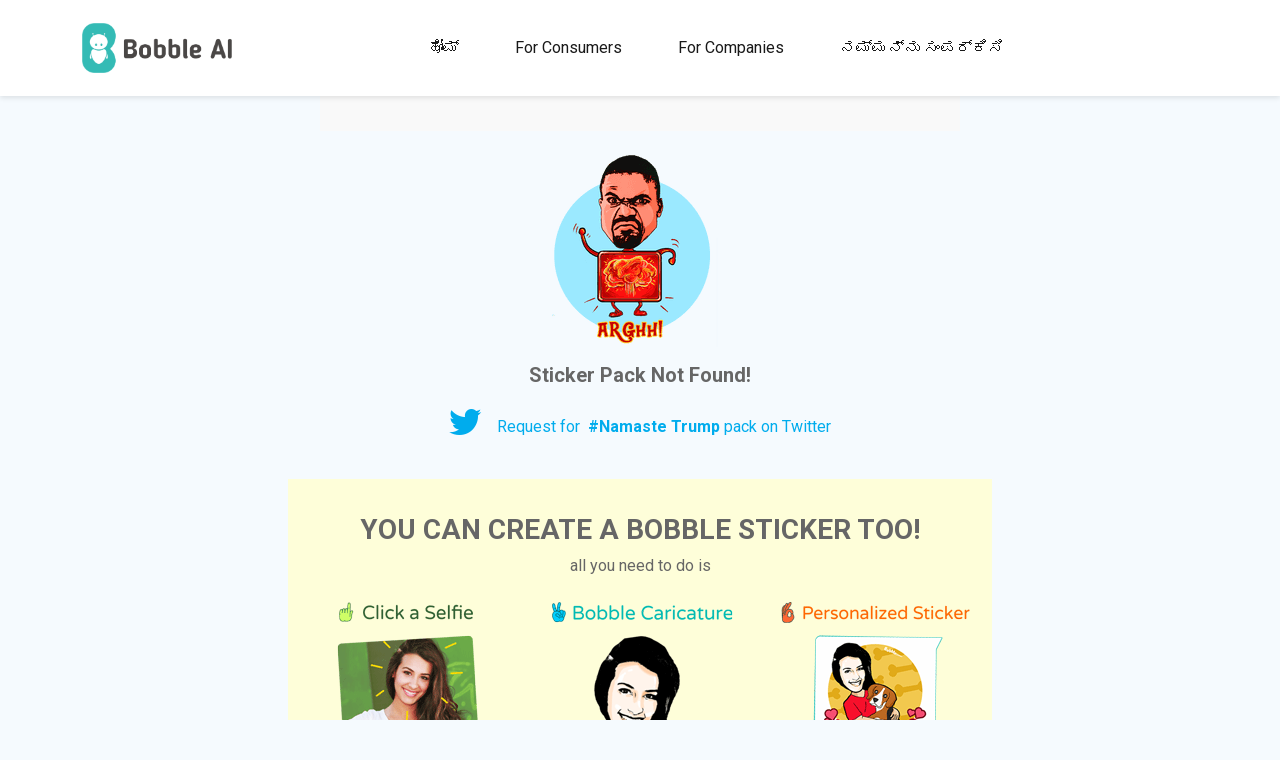

--- FILE ---
content_type: application/javascript; charset=UTF-8
request_url: https://www.bobble.ai/_next/static/chunks/953-f85a8f487a68b684.js
body_size: 126124
content:
"use strict";(self.webpackChunk_N_E=self.webpackChunk_N_E||[]).push([[953],{953:function(e,a,n){n.d(a,{Z:function(){return h}});var t=n(1438),i=n(2951),o=n(4924);var r=function(e){var a,n=(a={"The Conversation Media Platform":"\u0995\u09a5\u09cb\u09aa\u0995\u09a5\u09a8 \u09ae\u09bf\u09a1\u09bf\u09af\u09bc\u09be \u09aa\u09cd\u09b2\u09cd\u09af\u09be\u099f\u09ab\u09b0\u09cd\u09ae","It\u2019s BIG, it\u2019s Needed and it\u2019s Proven.":"\u098f\u099f\u09bf \u09ac\u09a1\u09bc, \u098f\u099f\u09bf \u09aa\u09cd\u09b0\u09df\u09cb\u099c\u09a8\u09c0\u09df \u098f\u09ac\u0982 \u098f\u099f\u09bf \u09aa\u09cd\u09b0\u09ae\u09be\u09a3\u09bf\u09a4\u0964","A powerful platform enriching everyday conversations, because there is nothing more authentic & persuasive than what one friend says to another.":"\u09aa\u09cd\u09b0\u09a4\u09bf\u09a6\u09bf\u09a8\u09c7\u09b0 \u0995\u09a5\u09cb\u09aa\u0995\u09a5\u09a8\u0995\u09c7 \u09b8\u09ae\u09c3\u09a6\u09cd\u09a7 \u0995\u09b0\u09be\u09b0 \u098f\u0995\u099f\u09bf \u09b6\u0995\u09cd\u09a4\u09bf\u09b6\u09be\u09b2\u09c0 \u09aa\u09cd\u09b2\u09cd\u09af\u09be\u099f\u09ab\u09b0\u09cd\u09ae, \u0995\u09be\u09b0\u09a3 \u098f\u0995\u099c\u09a8 \u09ac\u09a8\u09cd\u09a7\u09c1 \u0985\u09a8\u09cd\u09af \u09ac\u09a8\u09cd\u09a7\u09c1\u0995\u09c7 \u09af\u09be \u09ac\u09b2\u09c7 \u09a4\u09be\u09b0 \u099a\u09c7\u09af\u09bc\u09c7 \u09ac\u09c7\u09b6\u09bf \u0996\u09be\u0981\u099f\u09bf \u0993 \u09ac\u09bf\u09b6\u09cd\u09ac\u09be\u09b8\u09af\u09cb\u0997\u09cd\u09af \u0986\u09b0 \u0995\u09bf\u099b\u09c1\u0987 \u09a8\u09c7\u0987\u0964","Experience our flagship product":"\u0986\u09ae\u09be\u09a6\u09c7\u09b0 \u09ab\u09cd\u09b2\u09cd\u09af\u09be\u0997\u09b6\u09bf\u09aa \u09aa\u09a3\u09cd\u09af \u0985\u09ad\u09bf\u099c\u09cd\u099e\u09a4\u09be",Users:"\u09ac\u09cd\u09af\u09be\u09ac\u09b9\u09be\u09b0\u0995\u09be\u09b0\u09c0","Stickers & GIFs":"\u09b8\u09cd\u099f\u09bf\u0995\u09be\u09b0 \u098f\u09ac\u0982 \u099c\u09bf\u0986\u0987\u098f\u09ab",Languages:"\u09ad\u09be\u09b7\u09be","Experience our products":"\u0986\u09ae\u09be\u09a6\u09c7\u09b0 \u09aa\u09a3\u09cd\u09af \u0989\u09aa\u09ad\u09cb\u0997 \u0995\u09b0\u09c1\u09a8","CONSUMER PRODUCTS":"\u09ad\u09cb\u0997\u09cd\u09af\u09aa\u09a3\u09cd\u09af","CONTENT SERVICES":"\u09ac\u09bf\u09b7\u09af\u09bc\u09ac\u09b8\u09cd\u09a4\u09c1 \u09aa\u09b0\u09bf\u09b7\u09c7\u09ac\u09be\u09a6\u09bf","AI SERVICES":"\u098f\u0986\u0987 \u09aa\u09b0\u09bf\u09b7\u09c7\u09ac\u09be","IME TEST SUITE":"\u0986\u0987\u098f\u09ae\u0987 \u099f\u09c7\u09b8\u09cd\u099f \u09b8\u09cd\u09af\u09c1\u099f","The latest and finest keyboard application to make your regional conversations more interesting and fun with its custom bobblehead stickers and the coolest Indian funny gif that you would find online.":"\u0986\u09aa\u09a8\u09be\u09b0 \u0986\u099e\u09cd\u099a\u09b2\u09bf\u0995 \u0995\u09a5\u09cb\u09aa\u0995\u09a5\u09a8\u0995\u09c7 \u0986\u09b0\u0993 \u0986\u0995\u09b0\u09cd\u09b7\u09a3\u09c0\u09af\u09bc \u098f\u09ac\u0982 \u09ae\u099c\u09be\u09a6\u09be\u09b0 \u0995\u09b0\u09be\u09b0 \u099c\u09a8\u09cd\u09af \u0995\u09be\u09b8\u09cd\u099f\u09ae \u09ac\u09ac\u09b2 \u09b9\u09c7\u09a1 \u09b8\u09cd\u099f\u09bf\u0995\u09be\u09b0 \u098f\u09ac\u0982 \u09ae\u099c\u09be\u09a6\u09be\u09b0 \u09ad\u09be\u09b0\u09a4\u09c0\u09df \u099c\u09bf\u0986\u0987\u098f\u09ab \u098f\u09b0 \u09b8\u09b0\u09cd\u09ac\u09b6\u09c7\u09b7\u09a4\u09ae \u098f\u09ac\u0982 \u09b8\u09b0\u09cd\u09ac\u09cb\u09a4\u09cd\u09a4\u09ae \u0995\u09c0\u09ac\u09cb\u09b0\u09cd\u09a1 \u0985\u09cd\u09af\u09be\u09aa\u09cd\u09b2\u09bf\u0995\u09c7\u09b6\u09a8 \u09af\u09be \u0986\u09aa\u09a8\u09bf \u0985\u09a8\u09b2\u09be\u0987\u09a8\u09c7 \u0996\u09cb\u0981\u099c \u0995\u09b0\u09c7\u09a8\u0964","A special keyboard designed for Indian MI fans brought to you by Xiaomi. Mint keyboard comes with a cutting edge AI, a special library of Indian stickers and GIFs, and a variety of Indian dialects to choose from.":"\u09ad\u09be\u09b0\u09a4\u09c0\u09df \u098f\u09ae\u0986\u0987 \u09ad\u0995\u09cd\u09a4\u09a6\u09c7\u09b0 \u099c\u09a8\u09cd\u09af \u09a1\u09bf\u099c\u09be\u0987\u09a8 \u0995\u09b0\u09be \u098f\u0995\u099f\u09bf \u09ac\u09bf\u09b6\u09c7\u09b7 \u0995\u09bf\u09ac\u09cb\u09b0\u09cd\u09a1 \u0986\u09aa\u09a8\u09be\u09a6\u09c7\u09b0 \u09b8\u09be\u09ae\u09a8\u09c7 \u098f\u09a8\u09c7\u099b\u09c7 \u09b6\u09be\u0993\u09ae\u09bf\u0964 \u09ae\u09bf\u09a8\u09cd\u099f \u0995\u09c0\u09ac\u09cb\u09b0\u09cd\u09a1 \u098f\u0995\u099f\u09bf \u0995\u09be\u099f\u09bf\u0982 \u098f\u099c\u09a1 \u098f\u0986\u0987 \u098f\u09b0 \u09b8\u0999\u09cd\u0997\u09c7 \u0986\u09b8\u09c7, \u09ad\u09be\u09b0\u09a4\u09c0\u09df \u09b8\u09cd\u099f\u09bf\u0995\u09be\u09b0 \u098f\u09ac\u0982 \u099c\u09bf\u0986\u0987\u098f\u09ab \u098f\u0995\u099f\u09bf \u09ac\u09bf\u09b6\u09c7\u09b7 \u09b2\u09be\u0987\u09ac\u09cd\u09b0\u09c7\u09b0\u09bf, \u098f\u09ac\u0982 \u09ac\u09bf\u09ad\u09bf\u09a8\u09cd\u09a8 \u09ad\u09be\u09b0\u09a4\u09c0\u09df \u0989\u09aa\u09ad\u09be\u09b7\u09be \u09a5\u09c7\u0995\u09c7 \u09ac\u09c7\u099b\u09c7 \u09a8\u09bf\u09a8\u0964","The best and the most beautiful keyboard for android that will truly change your whole chatting experience. Malayalam keyboard comes with special Malayalam sticker packs and a great sticker prediction algorithm that will make your conversations more fun.":"\u098f\u09a8\u09cd\u09a1\u09cd\u09b0\u09df\u09c7\u09a1 \u098f\u09b0 \u099c\u09a8\u09cd\u09af \u09b8\u09c7\u09b0\u09be \u098f\u09ac\u0982 \u09b8\u09ac\u099a\u09c7\u09df\u09c7 \u09b8\u09c1\u09a8\u09cd\u09a6\u09b0 \u0995\u09c0\u09ac\u09cb\u09b0\u09cd\u09a1 \u09af\u09be \u09b8\u09a4\u09cd\u09af\u09bf\u0987 \u0986\u09aa\u09a8\u09be\u09b0 \u09aa\u09c1\u09b0\u09cb \u099a\u09cd\u09af\u09be\u099f \u0985\u09ad\u09bf\u099c\u09cd\u099e\u09a4\u09be \u09aa\u09b0\u09bf\u09ac\u09b0\u09cd\u09a4\u09a8 \u0995\u09b0\u09c7 \u09a6\u09c7\u09ac\u09c7\u0964 \u09ae\u09be\u09b2\u09be\u09df\u09be\u09b2\u09ae \u0995\u09c0\u09ac\u09cb\u09b0\u09cd\u09a1 \u09ac\u09bf\u09b6\u09c7\u09b7 \u09ae\u09be\u09b2\u09be\u09df\u09be\u09b2\u09ae \u09b8\u09cd\u099f\u09bf\u0995\u09be\u09b0 \u09aa\u09cd\u09af\u09be\u0995 \u098f\u09ac\u0982 \u098f\u0995\u099f\u09bf \u09ae\u09b9\u09be\u09a8 \u09b8\u09cd\u099f\u09bf\u0995\u09be\u09b0 \u09ad\u09ac\u09bf\u09b7\u09cd\u09af\u09a6\u09cd\u09ac\u09be\u09a3\u09c0 \u0986\u09b2\u0997\u09cb\u09b0\u09bf\u09a6\u09bf\u09ae \u098f\u09b0 \u09b8\u09be\u09a5\u09c7 \u0986\u09b8\u09c7 \u09af\u09be \u0986\u09aa\u09a8\u09be\u09b0 \u0995\u09a5\u09cb\u09aa\u0995\u09a5\u09a8\u0995\u09c7 \u0986\u09b0\u09cb \u09ae\u099c\u09be\u09a6\u09be\u09b0 \u0995\u09b0\u09c7 \u09a4\u09cb\u09b2\u09c7\u0964","Wondering how to incorporate your beloved bangla into your conversations like a pro. Bangla Keyboard can simply do it with its great selection of stickers, a library of GIFs, beautiful fonts, and themes.":"\u0986\u09aa\u09a8\u09be\u09b0 \u09aa\u09cd\u09b0\u09bf\u09df \u09ac\u09be\u0982\u09b2\u09be\u0995\u09c7 \u0986\u09aa\u09a8\u09be\u09b0 \u0995\u09a5\u09cb\u09aa\u0995\u09a5\u09a8\u09c7 \u09aa\u09cd\u09b0\u09cb-\u098f\u09b0 \u09ae\u09a4\u09cb \u09ac\u09cd\u09af\u09ac\u09b9\u09be\u09b0 \u0995\u09b0\u09be \u09af\u09be\u09df \u09a4\u09be \u09a8\u09bf\u09df\u09c7 \u09ad\u09be\u09ac\u099b\u09c7\u09a8\u0964 \u09ac\u09be\u0982\u09b2\u09be \u0995\u09c0\u09ac\u09cb\u09b0\u09cd\u09a1 \u098f\u099f\u09bf \u09b8\u09b9\u099c\u09ad\u09be\u09ac\u09c7 \u0995\u09b0\u09a4\u09c7 \u09aa\u09be\u09b0\u09c7 \u098f\u09b0 \u09a6\u09c1\u09b0\u09cd\u09a6\u09be\u09a8\u09cd\u09a4 \u09b8\u09cd\u099f\u09bf\u0995\u09be\u09b0 \u09a8\u09bf\u09b0\u09cd\u09ac\u09be\u099a\u09a8, \u099c\u09bf\u0986\u0987\u098f\u09ab, \u09b2\u09be\u0987\u09ac\u09cd\u09b0\u09c7\u09b0\u09bf, \u09b8\u09c1\u09a8\u09cd\u09a6\u09b0 \u09ab\u09a8\u09cd\u099f \u098f\u09ac\u0982 \u09a5\u09bf\u09ae\u09c7\u09b0 \u09b8\u09be\u09a5\u09c7\u0964","Is that English keyboard taking the fun out of chats? Express your feelings in your beloved Marathi language with this Marathi keyboard. Send fun regional stickers and GIFs, and personalize the keyboard with custom themes.":"\u0987\u0982\u09b0\u09be\u099c\u09bf \u0995\u09bf\u09ac\u09cb\u09b0\u09cd\u09a1 \u09a5\u09c7\u0995\u09c7 \u099a\u09cd\u09af\u09be\u099f \u0995\u09b0\u09c7 \u09ae\u099c\u09be \u09aa\u09be\u099a\u09cd\u099b\u09c7\u09a8 \u09a8\u09be? \u09ae\u09be\u09b0\u09be\u09a0\u09bf \u0995\u09c0\u09ac\u09cb\u09b0\u09cd\u09a1 \u09a6\u09bf\u09df\u09c7 \u0986\u09aa\u09a8\u09be\u09b0 \u09aa\u09cd\u09b0\u09bf\u09df \u09ae\u09be\u09b0\u09be\u09a0\u09bf \u09ad\u09be\u09b7\u09be\u09df \u0986\u09aa\u09a8\u09be\u09b0 \u0985\u09a8\u09c1\u09ad\u09c2\u09a4\u09bf \u09aa\u09cd\u09b0\u0995\u09be\u09b6 \u0995\u09b0\u09c1\u09a8\u0964 \u09ae\u099c\u09be\u09a6\u09be\u09b0  \u0986\u099e\u09cd\u099a\u09b2\u09bf\u0995 \u09b8\u09cd\u099f\u09bf\u0995\u09be\u09b0 \u098f\u09ac\u0982 \u099c\u09bf\u0986\u0987\u098f\u09ab \u09aa\u09be\u09a0\u09be\u09a8, \u098f\u09ac\u0982 \u0995\u09c0\u09ac\u09cb\u09b0\u09cd\u09a1 \u09ac\u09cd\u09af\u0995\u09cd\u09a4\u09bf\u0997\u09a4\u0995\u09c3\u09a4 \u0995\u09b0\u09c1\u09a8 \u0995\u09be\u09b8\u09cd\u099f\u09ae \u09a5\u09bf\u09ae \u098f\u09b0 \u09b8\u09be\u09a5\u09c7\u0964","Want a Sinhala keyboard app that works as good as industries best English Keyboard? Typing in Sinhalese or Tamil is easy with the amazing AI algorithm. Connect with your loved ones in your local language and have fun with lots and lots of cool personalized stickers, emojis, and biggest GIF library.":"\u098f\u0995\u099f\u09bf \u09b8\u09bf\u0982\u09b9\u09b2\u09c0 \u0995\u09c0\u09ac\u09cb\u09b0\u09cd\u09a1 \u0985\u09cd\u09af\u09be\u09aa \u099a\u09be\u09a8 \u09af\u09be \u09b8\u09c7\u09b0\u09be \u0987\u0982\u09b0\u09be\u099c\u09bf \u0995\u09bf\u09ac\u09cb\u09b0\u09cd\u09a1\u09c7\u09b0 \u09ae\u09a4\u09cb \u09ad\u09be\u09b2 \u0995\u09be\u099c \u0995\u09b0\u09c7? \u09b8\u09bf\u0982\u09b9\u09b2\u09c0 \u09ac\u09be \u09a4\u09be\u09ae\u09bf\u09b2 \u09ad\u09be\u09b7\u09be\u09df \u099f\u09be\u0987\u09aa \u0995\u09b0\u09be \u09b8\u09b9\u099c \u098f\u0986\u0987 \u0985\u09cd\u09af\u09be\u09b2\u0997\u09b0\u09bf\u09a6\u09ae \u09a6\u09bf\u09df\u09c7\u0964 \u0986\u09aa\u09a8\u09be\u09b0 \u09b8\u09cd\u09a5\u09be\u09a8\u09c0\u09df \u09ad\u09be\u09b7\u09be\u09df \u0986\u09aa\u09a8\u09be\u09b0 \u09aa\u09cd\u09b0\u09bf\u09df\u099c\u09a8\u09a6\u09c7\u09b0 \u09b8\u09be\u09a5\u09c7 \u09af\u09cb\u0997\u09be\u09af\u09cb\u0997 \u09b8\u09cd\u09a5\u09be\u09aa\u09a8 \u0995\u09b0\u09c1\u09a8 \u098f\u09ac\u0982 \u09aa\u09cd\u09b0\u099a\u09c1\u09b0 \u098f\u09ac\u0982 \u0995\u09c1\u09b2 \u09ac\u09cd\u09af\u0995\u09cd\u09a4\u09bf\u0997\u09a4\u0995\u09c3\u09a4 \u09b8\u09cd\u099f\u09bf\u0995\u09be\u09b0, \u0987\u09ae\u09cb\u099c\u09bf, \u098f\u09ac\u0982 \u09b8\u09ac\u099a\u09c7\u09df\u09c7 \u09ac\u09dc \u099c\u09bf\u0986\u0987\u098f\u09ab \u09b2\u09be\u0987\u09ac\u09cd\u09b0\u09c7\u09b0\u09bf\u09b0 \u09b8\u09be\u09a5\u09c7 \u09ae\u099c\u09be \u0989\u09aa\u09ad\u09cb\u0997 \u0995\u09b0\u09c1\u09a8\u0964","Amaze your friends and family with your Hindi typing skills with the best Hindi Keyboard App. Make the keyboard personal by customization with themes, fonts, look, and personalized stickers. Celebrate every festival and every special occasion with fun stickers and gifs pack with Hindi Keyboard developed by Bharat Keyboards.":"\u09b8\u09c7\u09b0\u09be \u09b9\u09bf\u09a8\u09cd\u09a6\u09bf \u0995\u09c0\u09ac\u09cb\u09b0\u09cd\u09a1 \u0985\u09cd\u09af\u09be\u09aa\u09c7\u09b0 \u09b8\u0999\u09cd\u0997\u09c7 \u0986\u09aa\u09a8\u09be\u09b0 \u09b9\u09bf\u09a8\u09cd\u09a6\u09bf \u099f\u09be\u0987\u09aa\u09bf\u0982 \u09a6\u0995\u09cd\u09b7\u09a4\u09be \u09a6\u09cd\u09ac\u09be\u09b0\u09be \u0986\u09aa\u09a8\u09be\u09b0 \u09ac\u09a8\u09cd\u09a7\u09c1 \u098f\u09ac\u0982 \u09aa\u09b0\u09bf\u09ac\u09be\u09b0\u0995\u09c7 \u0985\u09ac\u09be\u0995 \u0995\u09b0\u09c7 \u09a6\u09bf\u09a8\u0964 \u09a5\u09bf\u09ae, \u09ab\u09a8\u09cd\u099f, \u099a\u09c7\u09b9\u09be\u09b0\u09be, \u098f\u09ac\u0982 \u09ac\u09cd\u09af\u0995\u09cd\u09a4\u09bf\u0997\u09a4\u0995\u09c3\u09a4 \u09b8\u09cd\u099f\u09bf\u0995\u09be\u09b0 \u09b8\u0999\u09cd\u0997\u09c7 \u0995\u09be\u09b8\u09cd\u099f\u09ae\u09be\u0987\u099c\u09c7\u09b6\u09a8 \u09a6\u09cd\u09ac\u09be\u09b0\u09be \u0995\u09c0\u09ac\u09cb\u09b0\u09cd\u09a1\u0995\u09c7 \u09ac\u09cd\u09af\u0995\u09cd\u09a4\u09bf\u0997\u09a4 \u0995\u09b0\u09c1\u09a8\u0964 \u09ad\u09be\u09b0\u09a4 \u0995\u09c0\u09ac\u09cb\u09b0\u09cd\u09a1 \u09a6\u09cd\u09ac\u09be\u09b0\u09be \u0989\u09a8\u09cd\u09a8\u09a4 \u09b9\u09bf\u09a8\u09cd\u09a6\u09bf \u0995\u09c0\u09ac\u09cb\u09b0\u09cd\u09a1 \u09b8\u0999\u09cd\u0997\u09c7 \u09ae\u099c\u09be\u09b0 \u09b8\u09cd\u099f\u09bf\u0995\u09be\u09b0 \u098f\u09ac\u0982 \u099c\u09bf\u0986\u0987\u098f\u09ab \u09aa\u09cd\u09af\u09be\u0995\u09c7\u09b0 \u09b8\u0999\u09cd\u0997\u09c7 \u09aa\u09cd\u09b0\u09a4\u09bf\u099f\u09bf \u0989\u09ce\u09b8\u09ac \u098f\u09ac\u0982 \u09aa\u09cd\u09b0\u09a4\u09bf\u099f\u09bf \u09ac\u09bf\u09b6\u09c7\u09b7 \u0985\u09a8\u09c1\u09b7\u09cd\u09a0\u09be\u09a8 \u0989\u09a6\u09af\u09be\u09aa\u09a8 \u0995\u09b0\u09c1\u09a8\u0964","Level up your WhatsApp game with these trending Indian sticker apps and impress your friends and family. From popular Bollywood characters to politicians you would like to quote WAStickerApp has got you covered.":"\u098f\u0987 \u099f\u09cd\u09b0\u09c7\u09a8\u09cd\u09a1\u09bf\u0982 \u09ad\u09be\u09b0\u09a4\u09c0\u09df \u09b8\u09cd\u099f\u09bf\u0995\u09be\u09b0 \u0985\u09cd\u09af\u09be\u09aa\u09cd\u09b2\u09bf\u0995\u09c7\u09b6\u09a8 \u09b8\u0999\u09cd\u0997\u09c7 \u0986\u09aa\u09a8\u09be\u09b0 \u09b9\u09cb\u09df\u09be\u099f\u09b8\u0985\u09cd\u09af\u09be\u09aa \u0997\u09c7\u09ae\u09c7\u09b0 \u09b8\u09cd\u09a4\u09b0 \u0989\u09a8\u09cd\u09a8\u09a4 \u0995\u09b0\u09c1\u09a8 \u098f\u09ac\u0982 \u0986\u09aa\u09a8\u09be\u09b0 \u09ac\u09a8\u09cd\u09a7\u09c1 \u098f\u09ac\u0982 \u09aa\u09b0\u09bf\u09ac\u09be\u09b0\u0995\u09c7 \u0987\u09ae\u09aa\u09cd\u09b0\u09c7\u09b8 \u0995\u09b0\u09c1\u09a8\u0964 \u099c\u09a8\u09aa\u09cd\u09b0\u09bf\u09df \u09ac\u09b2\u09bf\u0989\u09a1 \u099a\u09b0\u09bf\u09a4\u09cd\u09b0 \u09a5\u09c7\u0995\u09c7 \u09b0\u09be\u099c\u09a8\u09c0\u09a4\u09bf\u09ac\u09bf\u09a6\u0995\u09c7 \u09af\u09be\u09a6\u09c7\u09b0 \u0986\u09aa\u09a8\u09bf \u0995\u09cb\u099f \u0995\u09b0\u09a4\u09c7 \u099a\u09be\u09a8 WAStickerApp \u09a4\u09be \u0995\u09ad\u09be\u09b0 \u0995\u09b0\u099b\u09c7\u0964","Grow your business":"\u0986\u09aa\u09a8\u09be\u09b0 \u09ac\u09cd\u09af\u09ac\u09b8\u09be \u09ac\u09c3\u09a6\u09cd\u09a7\u09bf \u0995\u09b0\u09c1\u09a8","From Bobble Users":"\u09ac\u09ac\u09b2 \u09ac\u09cd\u09af\u09ac\u09b9\u09be\u09b0\u0995\u09be\u09b0\u09c0\u09a6\u09c7\u09b0 \u0995\u09be\u099b \u09a5\u09c7\u0995\u09c7","Our Winnings":"\u0986\u09ae\u09be\u09a6\u09c7\u09b0 \u099c\u09af\u09bc","Join Our Team":"\u0986\u09ae\u09be\u09a6\u09c7\u09b0 \u099f\u09bf\u09ae\u09c7 \u09af\u09cb\u0997 \u09a6\u09bf\u09a8","With exciting new opportunities in technology and revolutionary potential of our team, we thrive to create a smarter, Data Intelligent future. We inspire each other and aspire together to enable human expression and collective intelligence reach new heights. And celebrate all small and big wins on our way. Excited about tackling new challenges and being part of something greater? Welcome aboard!":"\u09aa\u09cd\u09b0\u09af\u09c1\u0995\u09cd\u09a4\u09bf\u09a4\u09c7 \u0986\u0995\u09b0\u09cd\u09b7\u09a3\u09c0\u09df \u09a8\u09a4\u09c1\u09a8 \u09b8\u09c1\u09af\u09cb\u0997 \u098f\u09ac\u0982 \u0986\u09ae\u09be\u09a6\u09c7\u09b0 \u09a6\u09b2\u09c7\u09b0 \u09ac\u09bf\u09aa\u09cd\u09b2\u09ac\u09c0 \u09b8\u09ae\u09cd\u09ad\u09be\u09ac\u09a8\u09be \u09b8\u09b9, \u0986\u09ae\u09b0\u09be \u098f\u0995\u099f\u09bf \u09b8\u09cd\u09ae\u09be\u09b0\u09cd\u099f, \u09a1\u09c7\u099f\u09be \u0987\u09a8\u09cd\u099f\u09c7\u09b2\u09bf\u099c\u09c7\u09a8\u09cd\u09b8 \u09ad\u09ac\u09bf\u09b7\u09cd\u09af\u09a4 \u09a4\u09c8\u09b0\u09bf \u0995\u09b0\u09be\u09b0 \u099a\u09c7\u09b7\u09cd\u099f\u09be \u0995\u09b0\u09bf\u0964 \u0986\u09ae\u09b0\u09be \u098f\u0995\u09c7 \u0985\u09aa\u09b0\u0995\u09c7 \u0985\u09a8\u09c1\u09aa\u09cd\u09b0\u09be\u09a3\u09bf\u09a4 \u0995\u09b0\u09bf \u098f\u09ac\u0982 \u09ae\u09be\u09a8\u09ac\u09bf\u0995 \u0985\u09ad\u09bf\u09ac\u09cd\u09af\u0995\u09cd\u09a4\u09bf \u098f\u09ac\u0982 \u09b8\u09ae\u09cd\u09ae\u09bf\u09b2\u09bf\u09a4 \u09ac\u09c1\u09a6\u09cd\u09a7\u09bf \u09a8\u09a4\u09c1\u09a8 \u0989\u099a\u09cd\u099a\u09a4\u09be\u09af\u09bc \u09aa\u09cc\u0981\u099b\u09c7 \u09a6\u09bf\u09a4\u09c7 \u09b8\u0995\u09cd\u09b7\u09ae \u09b9\u09af\u09bc\u09c7 \u098f\u0995\u09b8\u09be\u09a5\u09c7 \u0989\u099a\u09cd\u099a\u09be\u09ad\u09bf\u09b2\u09be\u09b7 \u0995\u09b0\u09bf\u0964 \u098f\u09ac\u0982 \u0986\u09ae\u09be\u09a6\u09c7\u09b0 \u09aa\u09a5\u09c7 \u099b\u09cb\u099f \u098f\u09ac\u0982 \u09ac\u09a1\u09bc \u09b8\u09ae\u09b8\u09cd\u09a4 \u099c\u09af\u09bc \u0989\u09a6\u09af\u09be\u09aa\u09a8\u0995\u09b0\u09bf\u0964 \u09a8\u09a4\u09c1\u09a8 \u099a\u09cd\u09af\u09be\u09b2\u09c7\u099e\u09cd\u099c \u09ae\u09cb\u0995\u09be\u09ac\u09c7\u09b2\u09be \u098f\u09ac\u0982 \u0986\u09b0\u0993 \u09ac\u09c3\u09b9\u09a4\u09cd\u09a4\u09b0 \u0995\u09bf\u099b\u09c1\u09a4\u09c7 \u0985\u0982\u09b6\u09c0\u09a6\u09be\u09b0 \u09b9\u0993\u09df\u09be\u09b0 \u099c\u09cb\u09a8 \u0989\u09ce\u09b8\u09be\u09b9\u09c0? \u0986\u09aa\u09a8\u09be\u0995\u09c7 \u09b8\u09cd\u09ac\u09be\u0997\u09a4\u09ae!","See Open Positions":"\u0993\u09aa\u09c7\u09a8 \u09aa\u099c\u09bf\u09b6\u09a8 \u09a6\u09c7\u0996\u09c1\u09a8","Read more about us":"\u0986\u09ae\u09be\u09a6\u09c7\u09b0 \u09b8\u09ae\u09cd\u09aa\u09b0\u09cd\u0995\u09c7 \u0986\u09b0\u0993 \u09aa\u09a1\u09bc\u09c1\u09a8",ABOUT:"\u0986\u09ae\u09be\u09a6\u09c7\u09b0 \u09b8\u09ae\u09cd\u09aa\u09b0\u09cd\u0995\u09c7",Home:"\u09b9\u09cb\u09ae",Careers:"\u0995\u09c7\u09b0\u09bf\u09af\u09bc\u09be\u09b0","Privacy Policy":"\u0997\u09cb\u09aa\u09a8\u09c0\u09af\u09bc\u09a4\u09be\u09b0 \u09a8\u09c0\u09a4\u09bf","Terms of service":"\u09aa\u09b0\u09bf\u09b7\u09c7\u09ac\u09be\u09b0 \u09b6\u09b0\u09cd\u09a4\u09be\u09ac\u09b2\u09c0",Business:"\u09ac\u09cd\u09af\u09ac\u09b8\u09be",Marketing:"\u09ae\u09be\u09b0\u09cd\u0995\u09c7\u099f\u09bf\u0982",Licensing:"\u09b2\u09be\u0987\u09b8\u09c7\u09a8\u09cd\u09b8\u09bf\u0982","Programmatic Ads":"\u09aa\u09cd\u09b0\u09cb\u0997\u09cd\u09b0\u09be\u09ae\u09cd\u09af\u09be\u099f\u09bf\u0995 \u09ac\u09bf\u099c\u09cd\u099e\u09be\u09aa\u09a8",Intelligence:"\u09ac\u09c1\u09a6\u09cd\u09a7\u09bf\u09ae\u09a4\u09cd\u09a4\u09be",Technology:"\u09aa\u09cd\u09b0\u09af\u09c1\u0995\u09cd\u09a4\u09bf","Ime Test Suite":"\u0986\u0987\u098f\u09ae\u0987  \u099f\u09c7\u09b8\u09cd\u099f \u09b8\u09cd\u09af\u09c1\u099f","Bobble head creation SDK":"\u09ac\u09ac\u09b2 \u09b9\u09c7\u09a1 \u0995\u09cd\u09b0\u09bf\u09af\u09bc\u09c7\u09b6\u09a8 \u098f\u09b8\u09a1\u09bf\u0995\u09c7",Content:"\u09ac\u09bf\u09b7\u09df\u09ac\u09b8\u09cd\u09a4\u09c1",Stickers:"\u09b8\u09cd\u099f\u09bf\u0995\u09be\u09b0",GIFs:"\u099c\u09bf\u0986\u0987\u098f\u09ab",Stories:"\u0997\u09b2\u09cd\u09aa\u09b8\u09ae\u09c2\u09b9","Follow us":"\u0986\u09ae\u09be\u09a6\u09c7\u09b0 \u09ab\u09b2\u09cb \u0995\u09b0\u09c1\u09a8","Strengthen Your Consumer Engagement":"\u0986\u09aa\u09a8\u09be\u09b0 \u0997\u09cd\u09b0\u09be\u09b9\u0995 \u098f\u09a8\u0997\u09c7\u099c\u09ae\u09c7\u09a8\u09cd\u099f \u099c\u09cb\u09b0\u09a6\u09be\u09b0 \u0995\u09b0\u09c1\u09a8","With Bobble AI tech innovations":"\u09ac\u09ac\u09b2 \u098f\u0986\u0987 \u09aa\u09cd\u09b0\u09af\u09c1\u0995\u09cd\u09a4\u09bf \u0989\u09a6\u09cd\u09ad\u09be\u09ac\u09a8\u09c7\u09b0 \u09b8\u09be\u09a5\u09c7","Conversational Banking":"\u0995\u09a5\u09cb\u09aa\u0995\u09a5\u09a8 \u09ac\u09cd\u09af\u09be\u0982\u0995\u09bf\u0982","Customer engagement solution for your banking/fintech app via plug-n-play keyboard extension":"\u0997\u09cd\u09b0\u09be\u09b9\u0995 \u098f\u09a8\u0997\u09c7\u099c\u09ae\u09c7\u09a8\u09cd\u099f \u09b8\u09ae\u09be\u09a7\u09be\u09a8  \u0986\u09aa\u09a8\u09be\u09b0 \u09ac\u09cd\u09af\u09be\u0982\u0995\u09bf\u0982 / \u09ab\u09bf\u09a8\u099f\u09c7\u0995 \u0985\u09cd\u09af\u09be\u09aa\u09c7\u09b0 \u099c\u09a8\u09cd\u09af \u09aa\u09cd\u09b2\u09be\u0997-\u098f\u09a8-\u09aa\u09cd\u09b2\u09c7 \u0995\u09c0\u09ac\u09cb\u09b0\u09cd\u09a1 \u098f\u0995\u09cd\u09b8\u099f\u09c7\u09a8\u09b6\u09a8\u09c7\u09b0 \u09ae\u09be\u09a7\u09cd\u09af\u09ae\u09c7","View Details":"\u09ac\u09bf\u09b8\u09cd\u09a4\u09be\u09b0\u09bf\u09a4 \u09a6\u09c7\u0996\u09c1\u09a8","Request a Callback":"\u098f\u0995\u099f\u09bf \u0995\u09b2\u09ac\u09cd\u09af\u09be\u0995\u09c7\u09b0 \u0985\u09a8\u09c1\u09b0\u09cb\u09a7 \u0995\u09b0\u09c1\u09a8","From our partners":"\u0986\u09ae\u09be\u09a6\u09c7\u09b0 \u0985\u0982\u09b6\u09c0\u09a6\u09be\u09b0\u09a6\u09c7\u09b0 \u0995\u09be\u099b \u09a5\u09c7\u0995\u09c7","Selfie to Bobble Head":"\u09b8\u09c7\u09b2\u09ab\u09bf \u099f\u09c1 \u09ac\u09ac\u09b2 \u09b9\u09c7\u09a1","Let your consumers create personalised avatars from their selfies for an immersive chatting or gaming experience":"\u0986\u09aa\u09a8\u09be\u09b0 \u0997\u09cd\u09b0\u09be\u09b9\u0995\u09a6\u09c7\u09b0 \u09a8\u09bf\u09ae\u0997\u09cd\u09a8 \u099a\u09cd\u09af\u09be\u099f\u09bf\u0982 \u09ac\u09be \u0997\u09c7\u09ae\u09bf\u0982 \u0985\u09ad\u09bf\u099c\u09cd\u099e\u09a4\u09be\u09b0 \u099c\u09a8\u09cd\u09af \u09a4\u09be\u09a6\u09c7\u09b0 \u09b8\u09c7\u09b2\u09ab\u09bf \u09a5\u09c7\u0995\u09c7 \u09ac\u09cd\u09af\u0995\u09cd\u09a4\u09bf\u0997\u09a4\u0995\u09c3\u09a4 \u0985\u09ac\u09a4\u09be\u09b0 \u09a4\u09c8\u09b0\u09bf \u0995\u09b0\u09a4\u09c7 \u09a6\u09bf\u09a8","Regional GIFs":"\u0986\u099e\u09cd\u099a\u09b2\u09bf\u0995 \u099c\u09bf\u0986\u0987\u098f\u09ab","Uplift conversations and messaging with fun localised stickers and movie GIFs":"\u0989\u09ce\u09b8\u09be\u09b9\u09bf\u09a4 \u0995\u09a5\u09cb\u09aa\u0995\u09a5\u09a8 \u098f\u09ac\u0982 \u09ae\u099c\u09be\u09a6\u09be\u09b0 \u09b2\u09cb\u0995\u09be\u09b2\u09be\u0987\u099c\u09a1 \u09b8\u09cd\u099f\u09bf\u0995\u09be\u09b0 \u098f\u09ac\u0982 \u099a\u09b2\u099a\u09cd\u099a\u09bf\u09a4\u09cd\u09b0 \u099c\u09bf\u0986\u0987\u098f\u09ab \u09b8\u09b9 \u09ae\u09cd\u09af\u09be\u09b8\u09c7\u099c\u09bf\u0982","Speech to Text":"\u09b8\u09cd\u09aa\u09bf\u099a \u099f\u09c1 \u099f\u09c7\u0995\u09cd\u09b8\u099f","Create native experiences with speech enabled-applications, automated customer care or conversational IVRS, speech to text or the intelligence of understanding macaronic languages and converting them to script.":"\u09ac\u0995\u09cd\u09a4\u09c3\u09a4\u09be \u09b8\u0995\u09cd\u09b0\u09bf\u09df \u0985\u09cd\u09af\u09be\u09aa\u09cd\u09b2\u09bf\u0995\u09c7\u09b6\u09a8, \u09b8\u09cd\u09ac\u09df\u0982\u0995\u09cd\u09b0\u09bf\u09df \u0995\u09be\u09b8\u09cd\u099f\u09ae\u09be\u09b0 \u0995\u09c7\u09df\u09be\u09b0 \u09ac\u09be \u0995\u09a5\u09cb\u09aa\u0995\u09a5\u09a8 \u0986\u0987\u09ad\u09bf\u0986\u09b0\u098f\u09b8, \u09b8\u09cd\u09aa\u09bf\u099a \u099f\u09c1 \u099f\u09c7\u0995\u09cd\u09b8\u099f \u09ac\u09be \u09ae\u09cd\u09af\u09be\u0995\u09be\u09b0\u09a8\u09bf\u0995 \u09ad\u09be\u09b7\u09be \u09ac\u09cb\u099d\u09be\u09b0 \u09ac\u09c1\u09a6\u09cd\u09a7\u09bf\u09ae\u09a4\u09cd\u09a4\u09be \u098f\u09ac\u0982 \u09b8\u09cd\u0995\u09cd\u09b0\u09bf\u09aa\u09cd\u099f\u09c7 \u09a4\u09be\u09a6\u09c7\u09b0 \u09b0\u09c2\u09aa\u09be\u09a8\u09cd\u09a4\u09c7\u09b0\u09c7\u09b0 \u09ae\u09be\u09a7\u09cd\u09af\u09ae\u09c7 \u09a8\u09c7\u099f\u09bf\u09ad \u0985\u09ad\u09bf\u099c\u09cd\u099e\u09a4\u09be \u09a4\u09c8\u09b0\u09bf \u0995\u09b0\u09c1\u09a8\u0964","IME Test Suite":"\u0986\u0987\u098f\u09ae\u0987 \u099f\u09c7\u09b8\u09cd\u099f \u09b8\u09cd\u09af\u09c1\u099f","A cross platform electron app to measure performance of Android keyboards":"\u0985\u09cd\u09af\u09be\u09a8\u09cd\u09a1\u09cd\u09b0\u09af\u09bc\u09c7\u09a1 \u0995\u09c0\u09ac\u09cb\u09b0\u09cd\u09a1\u0997\u09c1\u09b2\u09bf\u09b0 \u0995\u09be\u09b0\u09cd\u09af\u0995\u09be\u09b0\u09bf\u09a4\u09be \u09aa\u09b0\u09bf\u09ae\u09be\u09aa \u0995\u09b0\u09be\u09b0 \u099c\u09a8\u09cd\u09af \u098f\u0995\u099f\u09bf \u0995\u09cd\u09b0\u09b8 \u09aa\u09cd\u09b2\u09cd\u09af\u09be\u099f\u09ab\u09b0\u09cd\u09ae \u0987\u09b2\u09c7\u0995\u09cd\u099f\u09cd\u09b0\u09a8 \u0985\u09cd\u09af\u09be\u09aa","Customer Success Stories & White Papers":"\u0997\u09cd\u09b0\u09be\u09b9\u0995 \u09b8\u09be\u09ab\u09b2\u09cd\u09af\u09c7\u09b0 \u0997\u09b2\u09cd\u09aa \u098f\u09ac\u0982 \u09b9\u09cb\u09af\u09bc\u09be\u0987\u099f \u09aa\u09c7\u09aa\u09be\u09b0\u09b8","We are always eager to connect with you!":"\u0986\u09ae\u09b0\u09be \u09b8\u09ac\u09b8\u09ae\u09af\u09bc \u0986\u09aa\u09a8\u09be\u09b0 \u09b8\u09be\u09a5\u09c7 \u09af\u09cb\u0997\u09be\u09af\u09cb\u0997 \u0995\u09b0\u09a4\u09c7 \u0986\u0997\u09cd\u09b0\u09b9\u09c0!","Get in Touch":"\u09b8\u0999\u09cd\u0997\u09c7 \u09a5\u09be\u0995\u09c1\u09a8",Name:"\u09a8\u09be\u09ae",Email:"\u0987\u09ae\u09c7\u0987\u09b2","I am interested in":"\u0986\u09ae\u09bf \u0986\u0997\u09cd\u09b0\u09b9\u09c0","Company Name":"\u0995\u09cb\u09ae\u09cd\u09aa\u09be\u09a8\u09bf\u09b0 \u09a8\u09be\u09ae:","Select a Britannia brand":"\u098f\u0995\u099f\u09bf Britannia \u09ac\u09cd\u09b0\u09cd\u09af\u09be\u09a8\u09cd\u09a1 \u09a8\u09bf\u09b0\u09cd\u09ac\u09be\u099a\u09a8 \u0995\u09b0\u09c1\u09a8",Message:"\u09ac\u09be\u09b0\u09cd\u09a4\u09be",Submit:"\u099c\u09ae\u09be \u09a6\u09bf\u09a8","Email us at tech.licensing@bobble.ai":"tech.licensing@bobble.ai \u098f \u0986\u09ae\u09be\u09a6\u09c7\u09b0 \u0987\u09ae\u09c7\u09b2 \u0995\u09b0\u09c1\u09a8","Acquire your ideal consumer":"\u0986\u09aa\u09a8\u09be\u09b0 \u0986\u09a6\u09b0\u09cd\u09b6 \u0997\u09cd\u09b0\u09be\u09b9\u0995 \u0985\u09b0\u09cd\u099c\u09a8 \u0995\u09b0\u09c1\u09a8","using the most powerful programmatic ads":"\u09b8\u09b0\u09cd\u09ac\u09be\u09a7\u09bf\u0995 \u09b6\u0995\u09cd\u09a4\u09bf\u09b6\u09be\u09b2\u09c0 \u09aa\u09cd\u09b0\u09cb\u0997\u09cd\u09b0\u09be\u09ae\u09cd\u09af\u09be\u099f\u09bf\u0995 \u09ac\u09bf\u099c\u09cd\u099e\u09be\u09aa\u09a8 \u09ac\u09cd\u09af\u09ac\u09b9\u09be\u09b0 \u0995\u09b0\u09c7","Schedule a demo":"\u098f\u0995\u099f\u09bf \u09a1\u09c7\u09ae\u09cb \u09b6\u09bf\u09a1\u09bf\u0989\u09b2 \u0995\u09b0\u09c1\u09a8",Introducing:"\u0989\u09aa\u09b8\u09cd\u09a5\u09a8 \u0995\u09b0\u09be \u09b9\u099a\u09cd\u099b\u09c7",Bobble:"\u09ac\u09ac\u09b2","Audience Network":"\u09b6\u09cd\u09b0\u09cb\u09a4\u09be \u09a8\u09c7\u099f\u0993\u09af\u09bc\u09be\u09b0\u09cd\u0995","Impressions/day":"\u0987\u09ae\u09cd\u09aa\u09cd\u09b0\u09c7\u09b6\u09a8/\u09a6\u09bf\u09a8",Devices:"\u09a1\u09bf\u09ad\u09be\u0987\u09b8\u0997\u09c1\u09b2\u09bf",Publishers:"\u09aa\u09be\u09ac\u09b2\u09bf\u09b6\u09be\u09b0","Intelligence that matters":"\u09ac\u09c1\u09a6\u09cd\u09a7\u09bf \u09af\u09be \u0997\u09c1\u09b0\u09c1\u09a4\u09cd\u09ac\u09aa\u09c2\u09b0\u09cd\u09a3","Fuel your campaigns with exclusive consumer insights across smartphone usage":"\u09b8\u09cd\u09ae\u09be\u09b0\u09cd\u099f\u09ab\u09cb\u09a8 \u09ac\u09cd\u09af\u09ac\u09b9\u09be\u09b0\u09c7\u09b0 \u099c\u09c1\u09a1\u09bc\u09c7 \u098f\u0995\u09cd\u09b8\u0995\u09cd\u09b2\u09c1\u09b8\u09bf\u09ad \u0997\u09cd\u09b0\u09be\u09b9\u0995 \u0985\u09a8\u09cd\u09a4\u09b0\u09cd\u09a6\u09c3\u09b7\u09cd\u099f\u09bf \u09a6\u09bf\u09af\u09bc\u09c7 \u0986\u09aa\u09a8\u09be\u09b0 \u09aa\u09cd\u09b0\u099a\u09be\u09b0 \u09b8\u09ae\u09c3\u09a6\u09cd\u09a7 \u0995\u09b0\u09c1\u09a8","Actionable intents derived from chats":"\u099a\u09cd\u09af\u09be\u099f \u09a5\u09c7\u0995\u09c7 \u0989\u09a6\u09cd\u09ad\u09c2\u09a4 \u0995\u09cd\u09b0\u09bf\u09af\u09bc\u09be\u09af\u09cb\u0997\u09cd\u09af \u0989\u09a6\u09cd\u09a6\u09c7\u09b6\u09cd\u09af\u0997\u09c1\u09b2\u09bf","Web & in-app search queries":"\u0993\u09af\u09bc\u09c7\u09ac \u098f\u09ac\u0982 \u0987\u09a8-\u0985\u09cd\u09af\u09be\u09aa \u09b8\u09be\u09b0\u09cd\u099a \u0995\u09cb\u09df\u09c7\u09b0\u09bf\u09b8","App sessions & time spent":"\u0985\u09cd\u09af\u09be\u09aa \u09b8\u09c7\u09b6\u09a8 \u098f\u09ac\u0982 \u09ac\u09cd\u09af\u09af\u09bc \u0995\u09b0\u09be \u09b8\u09ae\u09af\u09bc","Real-time Segments":"\u09b0\u09bf\u09af\u09bc\u09c7\u09b2-\u099f\u09be\u0987\u09ae \u09b8\u09c7\u0997\u09ae\u09c7\u09a8\u09cd\u099f","Target your consumers when they need you the most:":"\u0986\u09aa\u09a8\u09be\u09b0 \u0997\u09cd\u09b0\u09be\u09b9\u0995\u09a6\u09c7\u09b0 \u09af\u0996\u09a8 \u0986\u09aa\u09a8\u09be\u0995\u09c7 \u09b8\u09ac\u099a\u09c7\u09af\u09bc\u09c7 \u09ac\u09c7\u09b6\u09bf \u09aa\u09cd\u09b0\u09af\u09bc\u09cb\u099c\u09a8 \u09a4\u0996\u09a8 \u09a4\u09be\u09a6\u09c7\u09b0 \u09b2\u0995\u09cd\u09b7\u09cd\u09af \u0995\u09b0\u09c1\u09a8:","when they show interest in your service":"\u09af\u0996\u09a8 \u09a4\u09be\u09b0\u09be \u0986\u09aa\u09a8\u09be\u09b0 \u09aa\u09b0\u09bf\u09b7\u09c7\u09ac\u09be\u09b0 \u09aa\u09cd\u09b0\u09a4\u09bf \u0986\u0997\u09cd\u09b0\u09b9 \u09a6\u09c7\u0996\u09be\u09af\u09bc","when they use your competition":"\u09af\u0996\u09a8 \u09a4\u09be\u09b0\u09be \u0986\u09aa\u09a8\u09be\u09b0 \u09aa\u09cd\u09b0\u09a4\u09bf\u09af\u09cb\u0997\u09bf\u09a4\u09be \u09ac\u09cd\u09af\u09ac\u09b9\u09be\u09b0 \u0995\u09b0\u09c7","when they talk about your brand":"\u09af\u0996\u09a8 \u09a4\u09be\u09b0\u09be \u0986\u09aa\u09a8\u09be\u09b0 \u09ac\u09cd\u09b0\u09cd\u09af\u09be\u09a8\u09cd\u09a1 \u09b8\u09ae\u09cd\u09aa\u09b0\u09cd\u0995\u09c7 \u0995\u09a5\u09be \u09ac\u09b2\u09c7","when they are around your store":"\u09af\u0996\u09a8 \u09a4\u09be\u09b0\u09be \u0986\u09aa\u09a8\u09be\u09b0 \u09b8\u09cd\u099f\u09cb\u09b0\u09c7\u09b0 \u0986\u09b6\u09c7\u09aa\u09be\u09b6\u09c7 \u09a5\u09be\u0995\u09c7","ROI- optimized media buying":"\u0986\u09b0\u0993\u0986\u0987- \u0985\u09a8\u09c1\u0995\u09c2\u09b2\u09bf\u09a4 \u09ae\u09bf\u09a1\u09bf\u09af\u09bc\u09be \u0995\u09cd\u09b0\u09af\u09bc","Get true performance and maximize your return with:":"\u09b8\u09a4\u09cd\u09af\u09bf\u0995\u09be\u09b0\u09c7\u09b0 \u09aa\u09be\u09b0\u09ab\u09b0\u09ae\u09cd\u09af\u09be\u09a8\u09cd\u09b8 \u09aa\u09be\u09a8 \u098f\u09ac\u0982 \u098f\u09b0 \u09b8\u09be\u09a5\u09c7 \u0986\u09aa\u09a8\u09be\u09b0 \u09b0\u09bf\u099f\u09be\u09b0\u09cd\u09a8 \u09b8\u09b0\u09cd\u09ac\u09be\u09a7\u09bf\u0995 \u0995\u09b0\u09c1\u09a8:","AI-based smart bidding (in less than 10ms)":"\u098f\u0986\u0987-\u09ad\u09bf\u09a4\u09cd\u09a4\u09bf\u0995 \u09b8\u09cd\u09ae\u09be\u09b0\u09cd\u099f \u09ac\u09bf\u09a1\u09bf\u0982 (10 \u098f\u09ae\u098f\u09b8 \u098f\u09b0 \u0995\u09ae\u09c7)","Bespoke impressions to suit your campaign":"\u0986\u09aa\u09a8\u09be\u09b0 \u09aa\u09cd\u09b0\u099a\u09be\u09b0\u09c7\u09b0 \u099c\u09a8\u09cd\u09af \u0989\u09aa\u09af\u09c1\u0995\u09cd\u09a4 \u0987\u09ae\u09cd\u09aa\u09cd\u09b0\u09c7\u09b6\u09a8\u0997\u09c1\u09b2\u09bf","Concurrent strategies to achieve your goal":"\u0986\u09aa\u09a8\u09be\u09b0 \u09b2\u0995\u09cd\u09b7\u09cd\u09af \u0985\u09b0\u09cd\u099c\u09a8\u09c7\u09b0 \u099c\u09a8\u09cd\u09af \u098f\u0995\u09a4\u09cd\u09b0\u09bf\u09a4 \u0995\u09cc\u09b6\u09b2\u0997\u09c1\u09b2\u09bf","Fraud detection and resolution":"\u099c\u09be\u09b2\u09bf\u09af\u09bc\u09be\u09a4\u09bf \u09b8\u09a8\u09be\u0995\u09cd\u09a4\u0995\u09b0\u09a3 \u098f\u09ac\u0982 \u09b8\u09ae\u09be\u09a7\u09be\u09a8","Premium inventory across ad exchanges":"\u0986\u09a6\u09be\u09a8 \u09aa\u09cd\u09b0\u09a6\u09be\u09a8 \u099c\u09c1\u09a1\u09bc\u09c7 \u09aa\u09cd\u09b0\u09bf\u09ae\u09bf\u09af\u09bc\u09be\u09ae \u0987\u09a8\u09ad\u09c7\u09a8\u09cd\u099f\u09b0\u09bf","& much more":"\u098f\u09ac\u0982 \u0986\u09b0\u0993 \u0985\u09a8\u09c7\u0995 \u0995\u09bf\u099b\u09c1","Transparent Tracking":"\u09b8\u09cd\u09ac\u099a\u09cd\u099b \u099f\u09cd\u09b0\u09cd\u09af\u09be\u0995\u09bf\u0982","Manage and optimize your campaigns in our actionable dashboards:":"\u0986\u09ae\u09be\u09a6\u09c7\u09b0 \u0995\u09cd\u09b0\u09bf\u09af\u09bc\u09be\u09b6\u09c0\u09b2 \u09a1\u09cd\u09af\u09be\u09b6\u09ac\u09cb\u09b0\u09cd\u09a1\u0997\u09c1\u09b2\u09bf\u09a4\u09c7 \u0986\u09aa\u09a8\u09be\u09b0 \u09aa\u09cd\u09b0\u099a\u09be\u09b0\u0997\u09c1\u09b2\u09bf \u09aa\u09b0\u09bf\u099a\u09be\u09b2\u09a8\u09be \u0993 \u0985\u09a8\u09c1\u0995\u09c2\u09b2\u09bf\u09a4 \u0995\u09b0\u09c1\u09a8:","Device id and publisher\u2019s info for each impression":"\u09aa\u09cd\u09b0\u09a4\u09bf\u099f\u09bf \u0987\u09ae\u09aa\u09cd\u09b0\u09c7\u09b6\u09a8\u09c7\u09b0 \u099c\u09a8\u09cd\u09af \u09a1\u09bf\u09ad\u09be\u0987\u09b8 \u0986\u0987\u09a1\u09bf \u098f\u09ac\u0982 \u09aa\u09cd\u09b0\u0995\u09be\u09b6\u0995\u09c7\u09b0 \u09a4\u09a5\u09cd\u09af","Multi-dimensional actionable insights":"\u09ac\u09b9\u09c1-\u09ae\u09be\u09a4\u09cd\u09b0\u09bf\u0995 \u0995\u09cd\u09b0\u09bf\u09af\u09bc\u09be\u09af\u09cb\u0997\u09cd\u09af \u0985\u09a8\u09cd\u09a4\u09b0\u09cd\u09a6\u09c3\u09b7\u09cd\u099f\u09bf","Complete control over your ad spend":"\u0986\u09aa\u09a8\u09be\u09b0 \u09ac\u09bf\u099c\u09cd\u099e\u09be\u09aa\u09a8 \u09ac\u09cd\u09af\u09be\u09df\u09c7\u09b0 \u0989\u09aa\u09b0 \u09b8\u09ae\u09cd\u09aa\u09c2\u09b0\u09cd\u09a3 \u09a8\u09bf\u09af\u09bc\u09a8\u09cd\u09a4\u09cd\u09b0\u09a3","State-of-the-art creative formats":"\u0985\u09a4\u09cd\u09af\u09be\u09a7\u09c1\u09a8\u09bf\u0995 \u09b8\u09c3\u099c\u09a8\u09b6\u09c0\u09b2 \u09ab\u09b0\u09cd\u09ae\u09cd\u09af\u09be\u099f\u0997\u09c1\u09b2\u09bf","Visually stunning | Super lightweight | High compatibility":"\u09a6\u09c7\u0996\u09a4\u09c7 \u0986\u0995\u09b0\u09cd\u09b7\u09a3\u09c0\u09af\u09bc | \u09b8\u09c1\u09aa\u09be\u09b0 \u09b2\u09be\u0987\u099f\u0993\u09af\u09bc\u09c7\u099f | \u0989\u099a\u09cd\u099a \u09b8\u09be\u09ae\u099e\u09cd\u099c\u09b8\u09cd\u09af\u09aa\u09c2\u09b0\u09cd\u09a3","Every conversation carries":"\u09aa\u09cd\u09b0\u09a4\u09bf\u099f\u09bf \u0995\u09a5\u09cb\u09aa\u0995\u09a5\u09a8 \u09ac\u09b9\u09a8 \u0995\u09b0\u09c7","an intent. Every intent":"\u098f\u0995\u099f\u09bf \u0985\u09ad\u09bf\u09aa\u09cd\u09b0\u09be\u09af\u09bc\u0964 \u09aa\u09cd\u09b0\u09a4\u09bf\u099f\u09bf \u0989\u09a6\u09cd\u09a6\u09c7\u09b6\u09cd\u09af","drives a decision.":"\u098f\u0995\u099f\u09bf \u09b8\u09bf\u09a6\u09cd\u09a7\u09be\u09a8\u09cd\u09a4\u09aa\u09b0\u09bf\u099a\u09be\u09b2\u09bf\u09a4 \u0995\u09b0\u09c7\u0964","Get empowered with unmatched":"\u098f\u09ae\u09aa\u09be\u0993\u09df\u09be\u09b0\u09a1 \u09b9\u09a8 \u09a4\u09c1\u09b2\u09a8\u09be\u09b9\u09c0\u09a8","Data Intelligence":"\u09a1\u09c7\u099f\u09be \u0987\u09a8\u09cd\u099f\u09c7\u09b2\u09bf\u099c\u09c7\u09a8\u09cd\u09b8",FanStore:"\u09ab\u09cd\u09af\u09be\u09a8\u09b8\u09cd\u099f\u09cb\u09b0",New:"\u09a8\u09a4\u09c1\u09a8","GDPR Compliant":"\u099c\u09bf\u09a1\u09bf\u09aa\u09bf\u0986\u09b0 \u0995\u09ae\u09aa\u09cd\u09b2\u09be\u09af\u09bc\u09c7\u09a8\u09cd\u099f","Authorised permissions, prominent disclosures and transparent communication to users":"\u0985\u09a8\u09c1\u09ae\u09cb\u09a6\u09bf\u09a4 \u0985\u09a8\u09c1\u09ae\u09a4\u09bf, \u09ac\u09bf\u09b6\u09bf\u09b7\u09cd\u099f \u09aa\u09cd\u09b0\u0995\u09be\u09b6 \u098f\u09ac\u0982 \u09ac\u09cd\u09af\u09ac\u09b9\u09be\u09b0\u0995\u09be\u09b0\u09c0\u09a6\u09c7\u09b0 \u0995\u09be\u099b\u09c7 \u09b8\u09cd\u09ac\u099a\u09cd\u099b \u09af\u09cb\u0997\u09be\u09af\u09cb\u0997","Secure & Encrypted":"\u09b8\u09c1\u09b0\u0995\u09cd\u09b7\u09bf\u09a4 \u098f\u09ac\u0982 \u098f\u09a8\u0995\u09cd\u09b0\u09bf\u09aa\u09cd\u099f \u0995\u09b0\u09be","End to end encryption, secure transmission and storage within servers":"\u098f\u09a8\u09cd\u09a1 \u099f\u09c1 \u098f\u09a8\u09cd\u09a1 \u098f\u09a8\u0995\u09cd\u09b0\u09bf\u09aa\u09b6\u09a8, \u09b8\u09be\u09b0\u09cd\u09ad\u09be\u09b0\u09c7\u09b0 \u09ae\u09a7\u09cd\u09af\u09c7 \u09b8\u09c1\u09b0\u0995\u09cd\u09b7\u09bf\u09a4 \u099f\u09cd\u09b0\u09be\u09a8\u09cd\u09b8\u09ae\u09bf\u09b6\u09a8 \u098f\u09ac\u0982 \u09b8\u09cd\u099f\u09cb\u09b0\u09c7\u099c","Anonymised Data":"\u09a8\u09be\u09ae\u09ac\u09bf\u09b9\u09c0\u09a8 \u09a1\u09c7\u099f\u09be","Protecting users' privacy with hashed information and no PII":"\u09b9\u09cd\u09af\u09be\u09b6 \u09b8\u09ae\u09cd\u09aa\u09b0\u09cd\u0995\u09bf\u09a4 \u09a4\u09a5\u09cd\u09af \u098f\u09ac\u0982 \u0995\u09cb\u09a8\u0993 \u09aa\u09bf\u0986\u0987\u0986\u0987 \u09b8\u09b9 \u09ac\u09cd\u09af\u09ac\u09b9\u09be\u09b0\u0995\u09be\u09b0\u09c0\u09b0 \u0997\u09cb\u09aa\u09a8\u09c0\u09af\u09bc\u09a4\u09be \u09b0\u0995\u09cd\u09b7\u09be \u0995\u09b0\u09be","We follow the best industry standards":"\u0986\u09ae\u09b0\u09be \u09b8\u09c7\u09b0\u09be \u09b6\u09bf\u09b2\u09cd\u09aa\u09c7\u09b0 \u09ae\u09be\u09a8 \u0985\u09a8\u09c1\u09b8\u09b0\u09a3 \u0995\u09b0\u09bf","Conversation Intelligence":"\u0995\u09a5\u09cb\u09aa\u0995\u09a5\u09a8 \u09ac\u09c1\u09a6\u09cd\u09a7\u09bf\u09ae\u09a4\u09cd\u09a4\u09be","With real-time processing of input text, voice messages and search queries across all apps":"\u09b8\u09ae\u09b8\u09cd\u09a4 \u0985\u09cd\u09af\u09be\u09aa\u09b8 \u099c\u09c1\u09a1\u09bc\u09c7 \u09b0\u09bf\u09af\u09bc\u09c7\u09b2-\u099f\u09be\u0987\u09ae \u09aa\u09cd\u09b0\u09b8\u09c7\u09b8\u09bf\u0982 \u09b8\u09b9 \u0987\u09a8\u09aa\u09c1\u099f\u099f\u09c7\u0995\u09cd\u09b8\u099f, \u09ad\u09af\u09bc\u09c7\u09b8 \u09ae\u09cd\u09af\u09be\u09b8\u09c7\u099c \u098f\u09ac\u0982 \u0985\u09a8\u09c1\u09b8\u09a8\u09cd\u09a7\u09be\u09a8 \u0995\u09cb\u09af\u09bc\u09c7\u09b0\u09bf\u09b8","Text Intent (Shopping, Food, etc.)":"\u09aa\u09be\u09a0\u09cd\u09af \u0989\u09a6\u09cd\u09a6\u09c7\u09b6\u09cd\u09af (\u09b6\u09aa\u09bf\u0982, \u0996\u09be\u09ac\u09be\u09b0 \u0987\u09a4\u09cd\u09af\u09be\u09a6\u09bf)","Search Queries (on Google, YouTube, etc.)":"\u09b8\u09be\u09b0\u09cd\u099a \u0995\u09cb\u09af\u09bc\u09c7\u09b0\u09bf\u09b8 (\u0997\u09c1\u0997\u09b2, \u0987\u0989\u099f\u09bf\u0989\u09ac \u0987\u09a4\u09cd\u09af\u09be\u09a6\u09bf\u09a4\u09c7)","Keyword Analysis (Trending hashtags, Brand popularity, etc.)":"\u0995\u09c0\u0993\u09af\u09bc\u09be\u09b0\u09cd\u09a1 \u09ac\u09bf\u09b6\u09cd\u09b2\u09c7\u09b7\u09a3 (\u099f\u09cd\u09b0\u09c7\u09a8\u09cd\u09a1\u09bf\u0982 \u09b9\u09cd\u09af\u09be\u09b6\u099f\u09cd\u09af\u09be\u0997\u09b8, \u09ac\u09cd\u09b0\u09cd\u09af\u09be\u09a8\u09cd\u09a1\u09c7\u09b0 \u099c\u09a8\u09aa\u09cd\u09b0\u09bf\u09af\u09bc\u09a4\u09be \u0987\u09a4\u09cd\u09af\u09be\u09a6\u09bf)","Market Trends":"\u09ac\u09be\u099c\u09be\u09b0 \u09aa\u09cd\u09b0\u09ac\u09a3\u09a4\u09be","& Competition":"\u098f\u09ac\u0982 \u09aa\u09cd\u09b0\u09a4\u09bf\u09af\u09cb\u0997\u09bf\u09a4\u09be","For learning the entire app market share and competitive benchmarking":"\u09aa\u09c1\u09b0\u09cb \u0985\u09cd\u09af\u09be\u09aa \u09ae\u09be\u09b0\u09cd\u0995\u09c7\u099f \u09b6\u09c7\u09af\u09bc\u09be\u09b0 \u098f\u09ac\u0982 \u09aa\u09cd\u09b0\u09a4\u09bf\u09af\u09cb\u0997\u09bf\u09a4\u09be\u09ae\u09c2\u09b2\u0995 \u09ac\u09c7\u099e\u09cd\u099a\u09ae\u09be\u09b0\u09cd\u0995\u09bf\u0982 \u09b6\u09c7\u0996\u09be\u09b0 \u099c\u09a8\u09cd\u09af","App Installs and Uninstalls":"\u0985\u09cd\u09af\u09be\u09aa \u0987\u09a8\u09b8\u09cd\u099f\u09b2 \u098f\u09ac\u0982 \u0986\u09a8\u0987\u09a8\u09b8\u09cd\u099f\u09b2\u0997\u09c1\u09b2\u09bf","App Sessions":"\u0985\u09cd\u09af\u09be\u09aa \u09b8\u09c7\u09b6\u09a8\u09b8","Time Spent":"\u09b8\u09ae\u09af\u09bc \u09ac\u09cd\u09af\u09be\u09df \u0995\u09b0\u09be \u09b9\u09df\u09c7\u099b\u09c7","Audience Segmentation":"\u09b6\u09cd\u09b0\u09cb\u09a4\u09be \u09ac\u09bf\u09ad\u09be\u099c\u09a8","Export customized audience segments to your favourite DSP for an effective conversion":"\u0995\u09be\u09b0\u09cd\u09af\u0995\u09b0 \u09b0\u09c2\u09aa\u09be\u09a8\u09cd\u09a4\u09b0\u0995\u09b0\u09a3\u09c7\u09b0 \u099c\u09a8\u09cd\u09af \u0986\u09aa\u09a8\u09be\u09b0 \u09aa\u09cd\u09b0\u09bf\u09af\u09bc \u09a1\u09bf\u098f\u09b8\u09aa\u09bf\u09a4\u09c7 \u0995\u09be\u09b8\u09cd\u099f\u09ae\u09be\u0987\u099c\u09a1 \u09b6\u09cd\u09b0\u09cb\u09a4\u09be\u09a6\u09c7\u09b0 \u09ac\u09bf\u09ad\u09be\u0997\u0997\u09c1\u09b2\u09bf \u09b0\u09ab\u09a4\u09be\u09a8\u09bf \u0995\u09b0\u09c1\u09a8",Demographics:"\u09a1\u09c7\u09ae\u09cb\u0997\u09cd\u09b0\u09be\u09ab\u09bf\u0995\u09cd\u09b8","Geographical Variables":"\u09ad\u09cc\u0997\u09b2\u09bf\u0995 \u09aa\u09b0\u09bf\u09ac\u09b0\u09cd\u09a4\u09a8\u09b6\u09c0\u09b2 \u0989\u09aa\u09be\u09a6\u09be\u09a8","Behavioural Attributes":"\u0986\u099a\u09b0\u09a3\u0997\u09a4 \u09ac\u09c8\u09b6\u09bf\u09b7\u09cd\u099f\u09cd\u09af","Making Expressive Conversations for Next Billion Users":"\u09aa\u09b0\u09ac\u09b0\u09cd\u09a4\u09c0 \u09ac\u09bf\u09b2\u09bf\u09af\u09bc\u09a8 \u09ac\u09cd\u09af\u09ac\u09b9\u09be\u09b0\u0995\u09be\u09b0\u09c0\u09a6\u09c7\u09b0 \u099c\u09a8\u09cd\u09af \u099a\u09bf\u09a4\u09cd\u09a4\u09be\u0995\u09b0\u09cd\u09b7\u0995 \u0995\u09a5\u09cb\u09aa\u0995\u09a5\u09a8 \u09a4\u09c8\u09b0\u09c0 \u0995\u09b0\u09be \u09b9\u099a\u09cd\u099b\u09c7","We Believe In":"\u0986\u09ae\u09b0\u09be \u09ac\u09bf\u09b6\u09cd\u09ac\u09be\u09b8 \u0995\u09b0\u09bf","Trust & Transparency":"\u09ac\u09bf\u09b6\u09cd\u09ac\u09be\u09b8 \u0993 \u09b8\u09cd\u09ac\u099a\u09cd\u099b\u09a4\u09be\u09df","A culture of trust and transparency":"\u09ac\u09bf\u09b6\u09cd\u09ac\u09be\u09b8 \u098f\u09ac\u0982 \u09b8\u09cd\u09ac\u099a\u09cd\u099b\u09a4\u09be\u09b0 \u09b8\u0982\u09b8\u09cd\u0995\u09c3\u09a4\u09bf","User Satisfaction":"\u0997\u09cd\u09b0\u09be\u09b9\u0995 \u09b8\u09a8\u09cd\u09a4\u09c1\u09b7\u09cd\u099f\u09bf","Our unstinting focus is on user satisfaction":"\u0986\u09ae\u09be\u09a6\u09c7\u09b0 \u0985\u09ac\u09bf\u099a\u09cd\u099b\u09bf\u09a8\u09cd\u09a8 \u09ab\u09cb\u0995\u09be\u09b8 \u0997\u09cd\u09b0\u09be\u09b9\u0995 \u09b8\u09a8\u09cd\u09a4\u09c1\u09b7\u09cd\u099f\u09bf\u09b0 \u09a6\u09bf\u0995\u09c7",Localization:"\u09b8\u09cd\u09a5\u09be\u09a8\u09c0\u09af\u09bc\u0995\u09b0\u09a3","Localization is the key to success in India":"\u09ad\u09be\u09b0\u09a4\u09c7 \u09b8\u09be\u09ab\u09b2\u09cd\u09af\u09c7\u09b0 \u09ae\u09c2\u09b2 \u099a\u09be\u09ac\u09bf\u0995\u09be\u09a0\u09bf \u09b9\u09b2 \u09b8\u09cd\u09a5\u09be\u09a8\u09c0\u09af\u09bc\u0995\u09b0\u09a3","Together At Bobble":"\u09ac\u09ac\u09b2\u09c7 \u098f\u0995\u09b8\u09be\u09a5\u09c7","We Work with Top Brands":"\u0986\u09ae\u09b0\u09be \u099f\u09aa \u09ac\u09cd\u09b0\u09cd\u09af\u09be\u09a8\u09cd\u09a1\u09c7\u09b0 \u09b8\u09be\u09a5\u09c7 \u0995\u09be\u099c \u0995\u09b0\u09bf","With over 10M users, it\u2019s not surprising that leading movie studios and sports brands partner with Bobble Keyboard.":"10 \u09ae\u09bf\u09b2\u09bf\u09af\u09bc\u09a8\u09c7\u09b0\u0993 \u09ac\u09c7\u09b6\u09bf \u09ac\u09cd\u09af\u09ac\u09b9\u09be\u09b0\u0995\u09be\u09b0\u09c0\u09b0 \u09b8\u09be\u09a5\u09c7, \u0985\u09ac\u09be\u0995 \u09b9\u0993\u09df\u09be\u09b0 \u0995\u09bf\u099b\u09c1 \u09a8\u09c7\u0987, \u09b6\u09c0\u09b0\u09cd\u09b7\u09b8\u09cd\u09a5\u09be\u09a8\u09c0\u09af\u09bc \u099a\u09b2\u099a\u09cd\u099a\u09bf\u09a4\u09cd\u09b0\u09c7\u09b0 \u09b8\u09cd\u099f\u09c1\u09a1\u09bf\u0993\u0997\u09c1\u09b2\u09bf \u098f\u09ac\u0982 \u09b8\u09cd\u09aa\u09cb\u09b0\u09cd\u099f\u09b8 \u09ac\u09cd\u09b0\u09cd\u09af\u09be\u09a8\u09cd\u09a1\u0997\u09c1\u09b2\u09bf \u09ac\u09ac\u09b2 \u0995\u09c0\u09ac\u09cb\u09b0\u09cd\u09a1\u09c7\u09b0 \u09b8\u09be\u09a5\u09c7 \u0985\u0982\u09b6\u09c0\u09a6\u09be\u09b0\u09bf\u09a4\u09cd\u09ac \u0995\u09b0\u09c7\u0964","Benefits Of Working with us":"\u0986\u09ae\u09be\u09a6\u09c7\u09b0 \u09b8\u09be\u09a5\u09c7 \u0995\u09be\u099c \u0995\u09b0\u09be\u09b0 \u09b8\u09c1\u09ac\u09bf\u09a7\u09be","Challenging Projects":"\u099a\u09cd\u09af\u09be\u09b2\u09c7\u099e\u09cd\u099c\u09bf\u0982 \u09aa\u09cd\u09b0\u099c\u09c7\u0995\u09cd\u099f","You will love us if you like solving challenging problems. You will be writing algorithms, system programs, GPU codes and over-optimizing optimized codes.":"\u0986\u09aa\u09a8\u09bf \u09af\u09a6\u09bf \u099a\u09cd\u09af\u09be\u09b2\u09c7\u099e\u09cd\u099c\u09bf\u0982 \u09b8\u09ae\u09b8\u09cd\u09af\u09be\u09b0 \u09b8\u09ae\u09be\u09a7\u09be\u09a8 \u0995\u09b0\u09a4\u09c7 \u099a\u09be\u09a8 \u09a4\u09be\u09b9\u09b2\u09c7 \u0986\u09aa\u09a8\u09bf \u0986\u09ae\u09be\u09a6\u09c7\u09b0 \u09ad\u09be\u09b2\u09ac\u09be\u09b8\u09ac\u09c7\u09a8\u0964 \u0986\u09aa\u09a8\u09bf \u0985\u09cd\u09af\u09be\u09b2\u0997\u09b0\u09bf\u09a6\u09ae, \u09b8\u09bf\u09b8\u09cd\u099f\u09c7\u09ae \u09aa\u09cd\u09b0\u09cb\u0997\u09cd\u09b0\u09be\u09ae, \u099c\u09bf\u09aa\u09bf\u0987\u0989 \u0995\u09cb\u09a1 \u098f\u09ac\u0982 \u0993\u09ad\u09be\u09b0-\u0985\u09aa\u09cd\u099f\u09bf\u09ae\u09be\u0987\u099c\u09bf\u0982 \u0985\u09aa\u099f\u09bf\u09ae\u09be\u0987\u099c\u09a1 \u0995\u09cb\u09a1\u0997\u09c1\u09b2\u09bf \u09b2\u09bf\u0996\u09ac\u09c7\u09a8\u0964","Entrepreneural Team":"\u0989\u09a6\u09cd\u09af\u09cb\u0995\u09cd\u09a4\u09be \u09a6\u09b2","We are a small team, united together without hierarchial bottlenecks. You would be a part of all decisions and together shape the future.":"\u0986\u09ae\u09b0\u09be \u098f\u0995\u099f\u09bf \u099b\u09cb\u099f \u099f\u09bf\u09ae, \u09b6\u09cd\u09b0\u09c7\u09a3\u09bf\u09ac\u09a6\u09cd\u09a7 \u09ac\u09be\u09a7\u09be \u099b\u09be\u09a1\u09bc\u09be\u0987 \u098f\u0995\u09a4\u09cd\u09b0\u09bf\u09a4\u0964 \u0986\u09aa\u09a8\u09bf \u09b8\u09ae\u09b8\u09cd\u09a4 \u09b8\u09bf\u09a6\u09cd\u09a7\u09be\u09a8\u09cd\u09a4\u09c7\u09b0 \u0985\u0982\u09b6 \u09b9\u09ac\u09c7\u09a8 \u098f\u09ac\u0982 \u098f\u0995\u09b8\u09be\u09a5\u09c7 \u09ad\u09ac\u09bf\u09b7\u09cd\u09af\u09a4\u0995\u09c7 \u09b0\u09c2\u09aa \u09a6\u09c7\u09ac\u09c7\u09a8\u0964","Autonomy in Work":"\u0995\u09b0\u09cd\u09ae\u0995\u09cd\u09b7\u09c7\u09a4\u09cd\u09b0\u09c7 \u09b8\u09cd\u09ac\u09be\u09af\u09bc\u09a4\u09cd\u09a4\u09b6\u09be\u09b8\u09a8","You will be owning your work. You will be monitoring your KPIs and taking data-driven decisions. You will represent Bobble at various Conferences and Events across the world.":"\u0986\u09aa\u09a8\u09bf \u09a8\u09bf\u099c\u09c7\u09b0 \u0995\u09be\u099c\u09c7\u09b0 \u09ae\u09be\u09b2\u09bf\u0995 \u09b9\u09ac\u09c7\u09a8\u0964 \u0986\u09aa\u09a8\u09bf \u0986\u09aa\u09a8\u09be\u09b0 \u0995\u09c7\u09aa\u09bf\u0986\u0987 \u09aa\u09b0\u09cd\u09af\u09ac\u09c7\u0995\u09cd\u09b7\u09a3 \u0995\u09b0\u09ac\u09c7\u09a8 \u098f\u09ac\u0982 \u09a1\u09c7\u099f\u09be \u09b8\u0982\u0995\u09cd\u09b0\u09be\u09a8\u09cd\u09a4 \u09b8\u09bf\u09a6\u09cd\u09a7\u09be\u09a8\u09cd\u09a4 \u09a8\u09c7\u09ac\u09c7\u09a8\u0964 \u0986\u09aa\u09a8\u09bf \u09ac\u09bf\u09b6\u09cd\u09ac\u099c\u09c1\u09a1\u09bc\u09c7 \u09ac\u09bf\u09ad\u09bf\u09a8\u09cd\u09a8 \u09b8\u09ae\u09cd\u09ae\u09c7\u09b2\u09a8 \u098f\u09ac\u0982 \u0987\u09ad\u09c7\u09a8\u09cd\u099f\u0997\u09c1\u09b2\u09bf\u09a4\u09c7 \u09ac\u09ac\u09b2\u09c7\u09b0 \u09b9\u09df\u09c7 \u09aa\u09cd\u09b0\u09a4\u09bf\u09a8\u09bf\u09a7\u09bf\u09a4\u09cd\u09ac \u0995\u09b0\u09ac\u09c7\u09a8\u0964","Learning Sessions":"\u09b2\u09be\u09b0\u09cd\u09a8\u09bf\u0982 \u09b8\u09c7\u09b6\u09a8","Learn and grow with sessions from top industry leaders share expertise, knowledge, and valuable tips":"\u09b6\u09c0\u09b0\u09cd\u09b7 \u09b6\u09bf\u09b2\u09cd\u09aa \u09a8\u09c7\u09a4\u09be\u09a6\u09c7\u09b0 \u0995\u09be\u099b \u09a5\u09c7\u0995\u09c7 \u09b8\u09c7\u09b6\u09a8\u0997\u09c1\u09b2\u09bf \u09b6\u09bf\u0996\u09c1\u09a8 \u098f\u09ac\u0982 \u09a6\u0995\u09cd\u09b7\u09a4\u09be \u09ac\u09c3\u09a6\u09cd\u09a7\u09bf \u0995\u09b0\u09c1\u09a8, \u099c\u09cd\u099e\u09be\u09a8 \u098f\u09ac\u0982 \u09ae\u09c2\u09b2\u09cd\u09af\u09ac\u09be\u09a8 \u099f\u09bf\u09aa\u09b8 \u09ad\u09be\u0997 \u0995\u09b0\u09c7 \u09a8\u09bf\u09a8","Networking events":"\u09a8\u09c7\u099f\u0993\u09af\u09bc\u09be\u09b0\u09cd\u0995\u09bf\u0982 \u0987\u09ad\u09c7\u09a8\u09cd\u099f","Expand your professional circle with weekly networking events":"\u09b8\u09be\u09aa\u09cd\u09a4\u09be\u09b9\u09bf\u0995 \u09a8\u09c7\u099f\u0993\u09af\u09bc\u09be\u09b0\u09cd\u0995\u09bf\u0982 \u0987\u09ad\u09c7\u09a8\u09cd\u099f\u0997\u09c1\u09b2\u09bf\u09b0 \u09b8\u09be\u09a5\u09c7 \u0986\u09aa\u09a8\u09be\u09b0 \u09aa\u09c7\u09b6\u09be\u09a6\u09be\u09b0 \u09ac\u09c3\u09a4\u09cd\u09a4\u099f\u09bf \u09aa\u09cd\u09b0\u09b8\u09be\u09b0\u09bf\u09a4 \u0995\u09b0\u09c1\u09a8","Customer Engagement Solution":"\u0997\u09cd\u09b0\u09be\u09b9\u0995 \u098f\u09a8\u0997\u09c7\u099c\u09ae\u09c7\u09a8\u09cd\u099f \u09b8\u09ae\u09be\u09a7\u09be\u09a8","for your banking/fintech app via plug-n-play keyboard extension":"\u09aa\u09cd\u09b2\u09be\u0997-\u098f\u09a8-\u09aa\u09cd\u09b2\u09c7 \u0995\u09c0\u09ac\u09cb\u09b0\u09cd\u09a1 \u098f\u0995\u09cd\u09b8\u099f\u09c7\u09a8\u09b6\u09a8\u09c7\u09b0 \u09ae\u09be\u09a7\u09cd\u09af\u09ae\u09c7 \u0986\u09aa\u09a8\u09be\u09b0 \u09ac\u09cd\u09af\u09be\u0982\u0995\u09bf\u0982 / \u09ab\u09be\u0987\u09a8\u099f\u09c7\u0995 \u0985\u09cd\u09af\u09be\u09aa\u09cd\u09b2\u09bf\u0995\u09c7\u09b6\u09a8\u099f\u09bf\u09b0 \u099c\u09a8\u09cd\u09af","See, how it works":"\u09a6\u09c7\u0996\u09c1\u09a8, \u098f\u099f\u09bf \u0995\u09bf\u09ad\u09be\u09ac\u09c7 \u0995\u09be\u099c \u0995\u09b0\u09c7\u0964","Keyboard is the most used feature in the smartphone":"\u09b8\u09cd\u09ae\u09be\u09b0\u09cd\u099f\u09ab\u09cb\u09a8\u09c7\u09b0 \u09b8\u09b0\u09cd\u09ac\u09be\u09a7\u09bf\u0995 \u09ac\u09cd\u09af\u09ac\u09b9\u09c3\u09a4 \u09ab\u09bf\u099a\u09be\u09b0 \u09b9\u09b2\u09cb \u0995\u09c0\u09ac\u09cb\u09b0\u09cd\u09a1","but not yet leveraged for banking & financial services":"\u09a4\u09ac\u09c7 \u098f\u0996\u09a8\u0993 \u09ac\u09cd\u09af\u09be\u0982\u0995\u09bf\u0982 \u0993 \u0986\u09b0\u09cd\u09a5\u09bf\u0995 \u09aa\u09b0\u09bf\u09b7\u09c7\u09ac\u09be\u09a6\u09bf\u0997\u09c1\u09b2\u09bf\u09b0 \u099c\u09a8\u09cd\u09af \u0995\u09cb\u09a8\u0993 \u09b8\u09c1\u09ac\u09bf\u09a7\u09be \u09a8\u09c7\u0987","30 mins":"30 \u09ae\u09bf\u09a8\u09bf\u099f","is the avg. daily time spent on keyboard":"\u0997\u09a1\u09bc \u0995\u09c0\u09ac\u09cb\u09b0\u09cd\u09a1\u09c7 \u09aa\u09cd\u09b0\u09a4\u09bf\u09a6\u09bf\u09a8 \u09ac\u09cd\u09af\u09af\u09bc \u09b9\u09df","120 sessions":"120 \u09b8\u09c7\u09b6\u09a8","is the avg. daily session on keyboard":"\u09b9\u09b2\u09cb \u0997\u09a1\u09bc \u0995\u09c0\u09ac\u09cb\u09b0\u09cd\u09a1\u09c7 \u09aa\u09cd\u09b0\u09a4\u09bf\u09a6\u09bf\u09a8\u09c7\u09b0 \u09b8\u09c7\u09b6\u09a8","1Bn+":"1 \u09ac\u09bf\u098f\u09a8 +","is the daily conversations happening on smartphone":"\u09a6\u09c8\u09a8\u09a8\u09cd\u09a6\u09bf\u09a8 \u0995\u09a5\u09cb\u09aa\u0995\u09a5\u09a8 \u09b8\u09cd\u09ae\u09be\u09b0\u09cd\u099f\u09ab\u09cb\u09a8\u09c7 \u0998\u099f\u099b\u09c7","Every input via the keyboard carries an intent & every intent leads to some decision":"\u0995\u09c0\u09ac\u09cb\u09b0\u09cd\u09a1\u09c7\u09b0 \u09ae\u09be\u09a7\u09cd\u09af\u09ae\u09c7 \u09aa\u09cd\u09b0\u09a4\u09bf\u099f\u09bf \u0987\u09a8\u09aa\u09c1\u099f \u098f\u0995\u099f\u09bf \u0989\u09a6\u09cd\u09a6\u09c7\u09b6\u09cd\u09af \u09ac\u09b9\u09a8 \u0995\u09b0\u09c7 \u098f\u09ac\u0982 \u09aa\u09cd\u09b0\u09a4\u09bf\u099f\u09bf \u0989\u09a6\u09cd\u09a6\u09c7\u09b6\u09cd\u09af \u0995\u09bf\u099b\u09c1 \u09b8\u09bf\u09a6\u09cd\u09a7\u09be\u09a8\u09cd\u09a4 \u09a8\u09bf\u09af\u09bc\u09c7 \u09af\u09be\u09af\u09bc","Leverage Bobble AI Keyboard-Tech":"\u09b2\u09bf\u09ad\u09be\u09b0\u09c7\u099c \u09ac\u09ac\u09b2\u09c7 \u098f\u0986\u0987 \u0995\u09c0\u09ac\u09cb\u09b0\u09cd\u09a1-\u09aa\u09cd\u09b0\u09af\u09c1\u0995\u09cd\u09a4\u09bf","To extend your financial services across all apps on smartphone":"\u09b8\u09cd\u09ae\u09be\u09b0\u09cd\u099f\u09ab\u09cb\u09a8\u09c7 \u09b8\u09ae\u09b8\u09cd\u09a4 \u0985\u09cd\u09af\u09be\u09aa\u09cd\u09b2\u09bf\u0995\u09c7\u09b6\u09a8 \u099c\u09c1\u09a1\u09bc\u09c7 \u0986\u09aa\u09a8\u09be\u09b0 \u0986\u09b0\u09cd\u09a5\u09bf\u0995 \u09aa\u09b0\u09bf\u09b7\u09c7\u09ac\u09be\u0997\u09c1\u09b2\u09bf \u09aa\u09cd\u09b0\u09b8\u09be\u09b0\u09bf\u09a4 \u0995\u09b0\u09a4\u09c7","It is Super Easy to Setup":"\u098f\u099f\u09bf \u09b8\u09c7\u099f \u0986\u09aa \u0995\u09b0\u09be \u0996\u09c1\u09ac\u0987 \u09b8\u09b9\u099c",Seamless:"\u09a8\u09bf\u09b0\u09cd\u09ac\u09bf\u0998\u09cd\u09a8",Secure:"\u09b8\u09c1\u09b0\u09bf\u0995\u09cd\u09b7\u09bf\u09a4",Innovative:"\u0989\u09a6\u09cd\u09ad\u09be\u09ac\u09a8\u09c0","Customers can set up your branded keyboard as the default in their smart phone in just 2 taps":"\u0997\u09cd\u09b0\u09be\u09b9\u0995\u09b0\u09be \u0995\u09c7\u09ac\u09b2\u09ae\u09be\u09a4\u09cd\u09b0 2 \u099f\u09bf \u099f\u09cd\u09af\u09be\u09aa\u09c7 \u0986\u09aa\u09a8\u09be\u09b0 \u09ac\u09cd\u09b0\u09cd\u09af\u09be\u09a8\u09cd\u09a1\u09c7\u09a1 \u0995\u09c0\u09ac\u09cb\u09b0\u09cd\u09a1\u0995\u09c7 \u09a4\u09be\u09a6\u09c7\u09b0 \u09b8\u09cd\u09ae\u09be\u09b0\u09cd\u099f \u09ab\u09cb\u09a8\u09c7 \u09a1\u09bf\u09ab\u09b2\u09cd\u099f \u09b9\u09bf\u09b8\u09be\u09ac\u09c7 \u09b8\u09c7\u099f \u0995\u09b0\u09a4\u09c7 \u09aa\u09be\u09b0\u09c7\u09a8","\u0917\u094d\u0930\u093e\u0939\u0915 \u092a\u094d\u0930\u0924\u093f\u092c\u0902\u0927\u094d\u0926\u0924\u0947\u091a\u0947 \u0928\u093f\u0930\u093e\u0915\u0930\u0923":"\u0989\u099a\u09cd\u099a\u09a4\u09b0 \u098f\u09a8\u0997\u09c7\u099c\u09ae\u09c7\u09a8\u09cd\u099f \u09a8\u09bf\u09b6\u09cd\u099a\u09bf\u09a4 \u0995\u09b0\u09c1\u09a8","Customer sends & receives money easily, leading to the higher adoption of financial services across all the messaging apps":"\u0997\u09cd\u09b0\u09be\u09b9\u0995 \u09b8\u09b9\u099c\u09c7\u0987 \u0985\u09b0\u09cd\u09a5 \u09aa\u09cd\u09b0\u09c7\u09b0\u09a3 \u098f\u09ac\u0982 \u0997\u09cd\u09b0\u09b9\u09a3 \u0995\u09b0\u09c7, \u09af\u09be \u09b8\u09ae\u09b8\u09cd\u09a4 \u09ae\u09cd\u09af\u09be\u09b8\u09c7\u099c\u09bf\u0982 \u0985\u09cd\u09af\u09be\u09aa\u0997\u09c1\u09b2\u09bf\u09a4\u09c7 \u0986\u09b0\u09cd\u09a5\u09bf\u0995 \u09aa\u09b0\u09bf\u09b7\u09c7\u09ac\u09be\u0997\u09c1\u09b2\u09bf\u0995\u09c7 \u0989\u099a\u09cd\u099a\u09a4\u09b0 \u0997\u09cd\u09b0\u09b9\u09a3\u09c7\u09b0 \u09a6\u09bf\u0995\u09c7 \u09aa\u09b0\u09bf\u099a\u09be\u09b2\u09bf\u09a4 \u0995\u09b0\u09c7","Deepen Wallet Share":"\u09a1\u09bf\u09aa\u09c7\u09a8 \u0993\u09af\u09bc\u09be\u09b2\u09c7\u099f \u09b6\u09c7\u09af\u09bc\u09be\u09b0","Know your customers better and cross-sell your financial products & services,including loans to the right customers at the right time.":"\u0986\u09aa\u09a8\u09be\u09b0 \u0997\u09cd\u09b0\u09be\u09b9\u0995\u09a6\u09c7\u09b0 \u0986\u09b0\u0993 \u09ad\u09be\u09b2\u09ad\u09be\u09ac\u09c7 \u099c\u09be\u09a8\u09c1\u09a8 \u098f\u09ac\u0982 \u09b8\u09a0\u09bf\u0995 \u09b8\u09ae\u09af\u09bc\u09c7 \u09b8\u09a0\u09bf\u0995 \u0997\u09cd\u09b0\u09be\u09b9\u0995\u09a6\u09c7\u09b0 \u09b2\u09cb\u09a8  \u09b8\u09b9 \u0986\u09aa\u09a8\u09be\u09b0 \u0986\u09b0\u09cd\u09a5\u09bf\u0995 \u09aa\u09a3\u09cd\u09af \u0993 \u09aa\u09b0\u09bf\u09b7\u09c7\u09ac\u09be \u0995\u09cd\u09b0\u09b8-\u09ac\u09bf\u0995\u09cd\u09b0\u09af\u09bc \u0995\u09b0\u09c1\u09a8\u0964","Make Wealth Management Easier":"\u0993\u09af\u09bc\u09c7\u09b2\u09a5 \u09ae\u09cd\u09af\u09be\u09a8\u09c7\u099c\u09ae\u09c7\u09a8\u09cd\u099f\u0995\u09c7 \u0986\u09b0\u0993 \u09b8\u09b9\u099c \u0995\u09b0\u09c1\u09a8","Customers never miss an investment opportunity. Bobble AI helps in easily managing their investment portfolios while they spend time chatting with friends and family.":"\u0997\u09cd\u09b0\u09be\u09b9\u0995\u09b0\u09be \u0995\u0996\u09a8\u0993 \u09ac\u09bf\u09a8\u09bf\u09af\u09bc\u09cb\u0997\u09c7\u09b0 \u09b8\u09c1\u09af\u09cb\u0997 \u09ae\u09bf\u09b8 \u0995\u09b0\u09c7\u09a8 \u09a8\u09be\u0964 \u09ac\u09a8\u09cd\u09a7\u09c1\u09b0\u09be \u098f\u09ac\u0982 \u09aa\u09b0\u09bf\u09ac\u09be\u09b0\u09c7\u09b0 \u09b8\u09be\u09a5\u09c7 \u099a\u09cd\u09af\u09be\u099f \u0995\u09b0\u09a4\u09c7 \u09b8\u09ae\u09af\u09bc \u0995\u09be\u099f\u09be\u09a8\u09cb\u09b0 \u09b8\u09ae\u09af\u09bc \u09ac\u09ac\u09b2\u09c7 \u098f\u0986\u0987 \u09b8\u09b9\u099c\u09c7\u0987 \u09a4\u09be\u09a6\u09c7\u09b0 \u09ac\u09bf\u09a8\u09bf\u09af\u09bc\u09cb\u0997\u09c7\u09b0 \u09aa\u09cb\u09b0\u09cd\u099f\u09ab\u09cb\u09b2\u09bf\u0993\u0997\u09c1\u09b2\u09bf \u09aa\u09b0\u09bf\u099a\u09be\u09b2\u09a8\u09be \u0995\u09b0\u09a4\u09c7 \u09b8\u09b9\u09be\u09af\u09bc\u09a4\u09be \u0995\u09b0\u09c7\u0964","Uplift Ecosystem Partnerships":"\u0986\u09aa\u09cb\u09b2\u09bf\u09ab\u09cd\u099f \u0987\u0995\u09cb\u09b8\u09bf\u09b8\u09cd\u099f\u09c7\u09ae \u0985\u0982\u09b6\u09c0\u09a6\u09be\u09b0\u09bf","Enable your top partners, service providers at the users\u2019 fingertip, thus enabling more transactions for them.":"\u0986\u09aa\u09a8\u09be\u09b0 \u09b6\u09c0\u09b0\u09cd\u09b7\u09b8\u09cd\u09a5\u09be\u09a8\u09c0\u09af\u09bc \u0985\u0982\u09b6\u09c0\u09a6\u09be\u09b0\u09a6\u09c7\u09b0, \u09aa\u09b0\u09bf\u09b7\u09c7\u09ac\u09be \u09aa\u09cd\u09b0\u09a6\u09be\u09a8\u0995\u09be\u09b0\u09c0\u09a6\u09c7\u09b0 \u09ac\u09cd\u09af\u09ac\u09b9\u09be\u09b0\u0995\u09be\u09b0\u09c0\u09b0 \u09a8\u0996\u09a6\u09b0\u09cd\u09aa\u09a3\u09c7 \u09b8\u0995\u09cd\u09b7\u09ae \u0995\u09b0\u09c1\u09a8, \u098f\u0997\u09c1\u09b2\u09bf  \u09a4\u09be\u09a6\u09c7\u09b0 \u099c\u09a8\u09cd\u09af \u0986\u09b0\u0993 \u09b2\u09c7\u09a8\u09a6\u09c7\u09a8 \u09b8\u0995\u09cd\u09b7\u09ae \u0995\u09b0\u09c7\u0964","Acquire Higher Reach & Virality":"\u0989\u099a\u09cd\u099a\u09a4\u09b0 \u09b0\u09bf\u099a \u098f\u09ac\u0982 \u09ad\u09be\u0987\u09b0\u09be\u09b2\u09bf\u099f\u09bf \u0985\u09b0\u09cd\u099c\u09a8 \u0995\u09b0\u09c1\u09a8","Increase digital acquisition of the customers as they become your \u201cBrand Ambassadors\u201d while sharing your branded conversational content, news and other services with their friends & family across apps.":'\u0985\u09cd\u09af\u09be\u09aa\u09cd\u09b2\u09bf\u0995\u09c7\u09b6\u09a8\u0997\u09c1\u09b2\u09bf\u09a4\u09c7 \u0986\u09aa\u09a8\u09be\u09b0 \u09ac\u09cd\u09b0\u09cd\u09af\u09be\u09a8\u09cd\u09a1\u09c7\u09b0 \u0995\u09a5\u09cb\u09aa\u0995\u09a5\u09a8 \u09b8\u09be\u09ae\u0997\u09cd\u09b0\u09c0, \u09b8\u0982\u09ac\u09be\u09a6 \u098f\u09ac\u0982  \u0985\u09a8\u09cd\u09af\u09be\u09a8\u09cd\u09af \u09aa\u09b0\u09bf\u09b7\u09c7\u09ac\u09be \u09ac\u09a8\u09cd\u09a7\u09c1\u09a6\u09c7\u09b0 \u098f\u09ac\u0982 \u09aa\u09b0\u09bf\u09ac\u09be\u09b0\u09c7\u09b0 \u09b8\u09be\u09a5\u09c7 \u09b6\u09c7\u09df\u09be\u09b0 \u0995\u09b0\u09be\u09b0 \u09b8\u09ae\u09af\u09bc \u0997\u09cd\u09b0\u09be\u09b9\u0995\u09b0\u09be \u0986\u09aa\u09a8\u09be\u09b0 "\u09ac\u09cd\u09b0\u09cd\u09af\u09be\u09a8\u09cd\u09a1 \u0985\u09cd\u09af\u09be\u09ae\u09cd\u09ac\u09be\u09b8\u09c7\u09a1\u09b0" \u09b9\u09af\u09bc\u09c7 \u0993\u09a0\u09be\u09b0 \u09b8\u09be\u09a5\u09c7 \u09b8\u09be\u09a5\u09c7 \u09a1\u09bf\u099c\u09bf\u099f\u09be\u09b2 \u0985\u09a7\u09bf\u0997\u09cd\u09b0\u09b9\u09a3\u09ac\u09c3\u09a6\u09cd\u09a7\u09bf \u0995\u09b0\u09c1\u09a8\u0964',"Build Customer Segments":"\u0997\u09cd\u09b0\u09be\u09b9\u0995 \u09ac\u09bf\u09ad\u09be\u0997\u0997\u09c1\u09b2\u09bf \u09a4\u09c8\u09b0\u09bf \u0995\u09b0\u09c1\u09a8","Understanding your customers in greater depth.":"\u0986\u09aa\u09a8\u09be\u09b0 \u0997\u09cd\u09b0\u09be\u09b9\u0995\u09a6\u09c7\u09b0 \u0986\u09b0\u0993 \u0997\u09ad\u09c0\u09b0\u09a4\u09be\u09af\u09bc \u09ac\u09cb\u099d\u09be\u0964","To establish the foundation for intelligent recommendations using data analytics and machine learning.":"\u09a1\u09c7\u099f\u09be \u0985\u09cd\u09af\u09be\u09a8\u09be\u09b2\u09bf\u099f\u09bf\u0995\u09cd\u09b8 \u098f\u09ac\u0982 \u09ae\u09c7\u09b6\u09bf\u09a8 \u09b2\u09be\u09b0\u09cd\u09a8\u09bf\u0982 \u09ac\u09cd\u09af\u09ac\u09b9\u09be\u09b0 \u0995\u09b0\u09c7 \u09ac\u09c1\u09a6\u09cd\u09a7\u09bf\u09ae\u09be\u09a8 \u09b8\u09c1\u09aa\u09be\u09b0\u09bf\u09b6\u0997\u09c1\u09b2\u09bf\u09b0 \u09ad\u09bf\u09a4\u09cd\u09a4\u09bf \u09b8\u09cd\u09a5\u09be\u09aa\u09a8 \u0995\u09b0\u09be\u0964","To enable your business and technology teams to collaborate and drive outcomes.":"\u0986\u09aa\u09a8\u09be\u09b0 \u09ac\u09cd\u09af\u09ac\u09b8\u09be \u098f\u09ac\u0982 \u09aa\u09cd\u09b0\u09af\u09c1\u0995\u09cd\u09a4\u09bf \u09a6\u09b2\u0997\u09c1\u09b2\u09bf\u0995\u09c7 \u09b8\u09b9\u09af\u09cb\u0997\u09bf\u09a4\u09be \u098f\u09ac\u0982 \u09ab\u09b2\u09be\u09ab\u09b2\u09c7\u09b0 \u09a1\u09cd\u09b0\u09be\u0987\u09ad\u09c7 \u09b8\u0995\u09cd\u09b7\u09ae \u0995\u09b0\u09a4\u09c7\u0964","To strengthen your data pipeline and data management via Affle powered DMP.":"\u0986\u09ab\u09b2 \u09aa\u09b0\u09bf\u099a\u09be\u09b2\u09bf\u09a4 \u09a1\u09bf\u098f\u09ae\u09aa\u09bf \u098f\u09b0 \u09ae\u09be\u09a7\u09cd\u09af\u09ae\u09c7 \u0986\u09aa\u09a8\u09be\u09b0 \u09a1\u09c7\u099f\u09be \u09aa\u09be\u0987\u09aa\u09b2\u09be\u0987\u09a8 \u098f\u09ac\u0982 \u09a1\u09c7\u099f\u09be \u09ae\u09cd\u09af\u09be\u09a8\u09c7\u099c\u09ae\u09c7\u09a8\u09cd\u099f\u0995\u09c7 \u09b6\u0995\u09cd\u09a4\u09bf\u09b6\u09be\u09b2\u09c0 \u0995\u09b0\u09a4\u09c7\u0964","Take Data-Driven Actions":"\u09a1\u09c7\u099f\u09be-\u099a\u09be\u09b2\u09bf\u09a4 \u09aa\u09a6\u0995\u09cd\u09b7\u09c7\u09aa \u09a8\u09bf\u09a8","Target the right customer segment at the right time with a 360 degree view of your customers. Design and deliver your events & campaigns with the most appropriate messaging.":"\u0986\u09aa\u09a8\u09be\u09b0 \u0997\u09cd\u09b0\u09be\u09b9\u0995\u09a6\u09c7\u09b0 \u098f\u0995\u099f\u09bf 360 \u09a1\u09bf\u0997\u09cd\u09b0\u09bf \u09ad\u09bf\u0989 \u09a6\u09bf\u09af\u09bc\u09c7 \u09b8\u09a0\u09bf\u0995 \u09b8\u09ae\u09af\u09bc\u09c7 \u09b8\u09a0\u09bf\u0995 \u0997\u09cd\u09b0\u09be\u09b9\u0995 \u09ac\u09bf\u09ad\u09be\u0997\u099f\u09bf\u0995\u09c7 \u09b2\u0995\u09cd\u09b7\u09cd\u09af \u0995\u09b0\u09c1\u09a8\u0964 \u0986\u09aa\u09a8\u09be\u09b0 \u0987\u09ad\u09c7\u09a8\u09cd\u099f\u0997\u09c1\u09b2\u09bf \u098f\u09ac\u0982 \u09aa\u09cd\u09b0\u099a\u09be\u09b0\u09a3\u09be\u0997\u09c1\u09b2\u09bf \u09b8\u09b0\u09cd\u09ac\u09be\u09a7\u09bf\u0995 \u0989\u09aa\u09af\u09c1\u0995\u09cd\u09a4 \u09ac\u09be\u09b0\u09cd\u09a4\u09be\u09aa\u09cd\u09b0\u09c7\u09b0\u09a3\u09c7\u09b0 \u09b8\u09be\u09a5\u09c7 \u09a1\u09bf\u099c\u09be\u0987\u09a8 \u0995\u09b0\u09c1\u09a8 \u098f\u09ac\u0982 \u09ac\u09bf\u09a4\u09b0\u09a3 \u0995\u09b0\u09c1\u09a8\u0964","Take a Selfie,":"\u098f\u0995\u099f\u09bf \u09b8\u09c7\u09b2\u09ab\u09bf \u09a4\u09c1\u09b2\u09c1\u09a8","Make countless Stickers and GIFs":"\u0985\u09b8\u0982\u0996\u09cd\u09af \u09b8\u09cd\u099f\u09bf\u0995\u09be\u09b0 \u098f\u09ac\u0982 \u099c\u09bf\u0986\u0987\u098f\u09ab \u09a4\u09c8\u09b0\u09bf \u0995\u09b0\u09c1\u09a8","Create your bobble":"\u0986\u09aa\u09a8\u09be\u09b0 \u09ac\u09ac\u09b2 \u09a4\u09c8\u09b0\u09bf \u0995\u09b0\u09c1\u09a8","Real Time Emoji Engine":"\u09b0\u09bf\u09af\u09bc\u09c7\u09b2 \u099f\u09be\u0987\u09ae \u0987\u09ae\u09cb\u099c\u09bf \u0987\u099e\u09cd\u099c\u09bf\u09a8","Type Something...":"\u0995\u09bf\u099b\u09c1 \u09b2\u09bf\u0996\u09c1\u09a8...","Select an example":"\u098f\u0995\u099f\u09bf \u0989\u09a6\u09be\u09b9\u09b0\u09a3 \u09a8\u09bf\u09b0\u09cd\u09ac\u09be\u099a\u09a8 \u0995\u09b0\u09c1\u09a8","Record Audio in English":"\u0987\u0982\u09b0\u09c7\u099c\u09bf\u09a4\u09c7 \u0985\u09a1\u09bf\u0993 \u09b0\u09c7\u0995\u09b0\u09cd\u09a1 \u0995\u09b0\u09c1\u09a8","Start Recording":"\u09b0\u09c7\u0995\u09b0\u09cd\u09a1\u09bf\u0982 \u09b6\u09c1\u09b0\u09c1 \u0995\u09b0\u09c1\u09a8","Get Expressive!":"\u098f\u0995\u09cd\u09b8\u09aa\u09cd\u09b0\u09c7\u09b8\u09bf\u09ad \u09aa\u09be\u09a8!","Lively stickers & exciting GIFs to turn your chats interesting":"\u0986\u09aa\u09a8\u09be\u09b0 \u099a\u09cd\u09af\u09be\u099f\u0997\u09c1\u09b2\u09bf\u0995\u09c7 \u0986\u0995\u09b0\u09cd\u09b7\u09a3\u09c0\u09af\u09bc \u0995\u09b0\u09c7 \u09a4\u09c1\u09b2\u09a4\u09c7 \u09aa\u09cd\u09b0\u09be\u09a3\u09ac\u09a8\u09cd\u09a4 \u09b8\u09cd\u099f\u09bf\u0995\u09be\u09b0 \u098f\u09ac\u0982 \u0986\u0995\u09b0\u09cd\u09b7\u09a3\u09c0\u09af\u09bc \u099c\u09bf\u0986\u0987\u098f\u09ab","Scroll Down":"\u09a8\u09bf\u099a\u09c7 \u09a8\u09be\u09ae\u09c1\u09a8","Now Chat in the language":"\u098f\u0996\u09a8 \u099a\u09cd\u09af\u09be\u099f \u0995\u09b0\u09c1\u09a8 \u09b8\u09c7\u0987 \u09ad\u09be\u09b7\u09be\u09df","you are most comfy with":"\u09af\u09be\u09a4\u09c7 \u0986\u09aa\u09a8\u09bf \u09b8\u09ac\u099a\u09c7\u09af\u09bc\u09c7 \u09b8\u09cd\u09ac\u099a\u09cd\u099b\u09a8\u09cd\u09a6\u09cd\u09af","New Fonts!":"\u09a8\u09a4\u09c1\u09a8 \u09ab\u09a8\u09cd\u099f!","Cos plain letters need a makeover":"\u0995\u09be\u09b0\u09a3  \u09b8\u09be\u09a7\u09be\u09b0\u09a3 \u0985\u0995\u09cd\u09b7\u09b0\u09c7\u09b0 \u09aa\u09b0\u09bf\u09ac\u09b0\u09cd\u09a4\u09a8 \u09aa\u09cd\u09b0\u09af\u09bc\u09cb\u099c\u09a8","Cool Themes":"\u0995\u09c1\u09b2 \u09a5\u09bf\u09ae\u09b8","To deck up your Keyboard":"\u0986\u09aa\u09a8\u09be\u09b0 \u0995\u09c0\u09ac\u09cb\u09b0\u09cd\u09a1 \u09a1\u09c7\u0995 \u0986\u09aa \u0995\u09b0\u09a4\u09c7","Swipe your way":"\u0986\u09aa\u09a8\u09be\u09b0 \u09ae\u09a4\u09cb \u09aa\u09b0\u09bf\u09ac\u09b0\u09cd\u09a4\u09a8 \u0995\u09b0\u09c1\u09a8","to slick chat experience.":"\u09b8\u09c1\u09a8\u09cd\u09a6\u09b0 \u099a\u09cd\u09af\u09be\u099f \u0985\u09ad\u09bf\u099c\u09cd\u099e\u09a4\u09be \u09aa\u09c7\u09a4\u09c7","Get Bobble keyboard now and personalize your conversation":"\u098f\u0996\u09a8\u0987 \u09ac\u09ac\u09b2 \u0995\u09c0\u09ac\u09cb\u09b0\u09cd\u09a1 \u09aa\u09be\u09a8 \u098f\u09ac\u0982 \u0986\u09aa\u09a8\u09be\u09b0 \u0995\u09a5\u09cb\u09aa\u0995\u09a5\u09a8\u0995\u09c7 \u09ac\u09cd\u09af\u0995\u09cd\u09a4\u09bf\u0997\u09a4\u0995\u09c3\u09a4 \u0995\u09b0\u09c1\u09a8","Take a selfie.":"\u098f\u0995\u099f\u09bf \u09b8\u09c7\u09b2\u09ab\u09bf \u09a4\u09c1\u09b2\u09c1\u09a8\u0964","Make countless stickers and GIFs":"\u0985\u09ab\u09c1\u09b0\u09a8\u09cd\u09a4 \u09b8\u09cd\u099f\u09bf\u0995\u09be\u09b0 \u098f\u09ac\u0982 \u099c\u09bf\u0986\u0987\u098f\u09ab \u09a4\u09c8\u09b0\u09c0 \u0995\u09b0\u09c1\u09a8",Rating:"\u09b0\u09c7\u099f\u09bf\u0982","Bobble Sticker Store":"\u09ac\u09ac\u09b2 \u09b8\u09cd\u099f\u09bf\u0995\u09be\u09b0 \u09b8\u09cd\u099f\u09cb\u09b0","A never ending library of quirky sticker packs for free!":"\u09ac\u09bf\u09a8\u09be\u09ae\u09c2\u09b2\u09cd\u09af\u09c7 \u0985\u09ab\u09c1\u09b0\u09a8\u09cd\u09a4 \u0995\u09c1\u0987\u0995\u09be\u09b0\u09bf \u09b8\u09cd\u099f\u09bf\u0995\u09be\u09b0 \u09aa\u09cd\u09af\u09be\u0995","Bobble GIF":"\u09ac\u09ac\u09b2 \u099c\u09bf\u0986\u0987\u098f\u09ab","A never ending library of awesome GIF for free!":"\u0985\u09b8\u09be\u09a7\u09be\u09b0\u09a3 \u099c\u09bf\u0986\u0987\u098f\u09ab \u098f\u09b0 \u0985\u09ab\u09c1\u09b0\u09a8\u09cd\u09a4 \u09b2\u09be\u0987\u09ac\u09cd\u09b0\u09c7\u09b0\u09bf \u098f\u0995\u09c7\u09ac\u09be\u09b0\u09c7 \u09ac\u09bf\u09a8\u09be\u09ae\u09c2\u09b2\u09cd\u09af\u09c7!","Bobble Stories":"\u09ac\u09ac\u09b2 \u0997\u09b2\u09cd\u09aa\u0997\u09c1\u09b2\u09bf","A never ending library of awesome stories for free!":"\u0985\u09b8\u09be\u09a7\u09be\u09b0\u09a3 \u0997\u09b2\u09cd\u09aa\u09c7\u09b0\u0985\u09ab\u09c1\u09b0\u09a8\u09cd\u09a4  \u09b2\u09be\u0987\u09ac\u09cd\u09b0\u09c7\u09b0\u09bf \u098f\u0995\u09c7\u09ac\u09be\u09b0\u09c7 \u09ac\u09bf\u09a8\u09be\u09ae\u09c2\u09b2\u09cd\u09af\u09c7!","It's more than an Ad":"\u098f\u099f\u09bf \u098f\u0995\u099f\u09bf \u09ac\u09bf\u099c\u09cd\u099e\u09be\u09aa\u09a8\u09c7\u09b0 \u099a\u09c7\u09af\u09bc\u09c7 \u09ac\u09c7\u09b6\u09bf\u0995\u09bf\u099b\u09c1","It's a Recommendation":"\u098f\u099f\u09bf \u098f\u0995\u099f\u09bf \u09b8\u09c1\u09aa\u09be\u09b0\u09bf\u09b6","Get higher conversions with":"\u098f\u09b0 \u09b8\u09be\u09a5\u09c7 \u0989\u099a\u09cd\u099a\u09a4\u09b0 \u09b0\u09c2\u09aa\u09be\u09a8\u09cd\u09a4\u09b0 \u09aa\u09be\u09a8","context based targeting":"\u09aa\u09cd\u09b0\u09b8\u0999\u09cd\u0997 \u09ad\u09bf\u09a4\u09cd\u09a4\u09bf\u0995 \u09b2\u0995\u09cd\u09b7\u09cd\u09af\u09ac\u09b8\u09cd\u09a4\u09c1","Be At The Right Context":"\u09b8\u09a0\u09bf\u0995 \u09aa\u09cd\u09b0\u09b8\u0999\u09cd\u0997\u09c7 \u09a5\u09be\u0995\u09c1\u09a8","with precise real-time targeting across apps and web based on consumers' intent and needs. Helping you to communicate with the user when it matters the most.":"\u0997\u09cd\u09b0\u09be\u09b9\u0995\u09a6\u09c7\u09b0 \u0985\u09ad\u09bf\u09aa\u09cd\u09b0\u09be\u09af\u09bc \u098f\u09ac\u0982 \u09aa\u09cd\u09b0\u09af\u09bc\u09cb\u099c\u09a8\u09c7\u09b0 \u09ad\u09bf\u09a4\u09cd\u09a4\u09bf\u09a4\u09c7 \u0985\u09cd\u09af\u09be\u09aa\u09b8 \u098f\u09ac\u0982 \u0993\u09af\u09bc\u09c7\u09ac \u099c\u09c1\u09a1\u09bc\u09c7 \u09b8\u09c1\u09a8\u09bf\u09b0\u09cd\u09a6\u09bf\u09b7\u09cd\u099f \u09b0\u09bf\u09af\u09bc\u09c7\u09b2-\u099f\u09be\u0987\u09ae \u09b2\u0995\u09cd\u09b7\u09cd\u09af \u09b8\u09b9\u0964 \u09af\u0996\u09a8 \u098f\u099f\u09bf \u09b8\u09ac\u099a\u09c7\u09af\u09bc\u09c7 \u09ac\u09c7\u09b6\u09bf \u0997\u09c1\u09b0\u09c1\u09a4\u09cd\u09ac\u09aa\u09c2\u09b0\u09cd\u09a3 \u09a4\u0996\u09a8 \u0986\u09aa\u09a8\u09be\u0995\u09c7 \u09ac\u09cd\u09af\u09ac\u09b9\u09be\u09b0\u0995\u09be\u09b0\u09c0\u09b0 \u09b8\u09be\u09a5\u09c7 \u09af\u09cb\u0997\u09be\u09af\u09cb\u0997 \u0995\u09b0\u09a4\u09c7 \u09b8\u09b9\u09be\u09af\u09bc\u09a4\u09be \u0995\u09b0\u09c7\u0964","Rise Above Competition":"\u09aa\u09cd\u09b0\u09a4\u09bf\u09af\u09cb\u0997\u09bf\u09a4\u09be\u09df \u098f\u0997\u09bf\u09df\u09c7 \u09a5\u09be\u0995\u09c1\u09a8","by recommending your offers and services within competitor products and platforms.Unlock the power to redirect users' journey to your app.":"\u09aa\u09cd\u09b0\u09a4\u09bf\u09af\u09cb\u0997\u09c0 \u09aa\u09a3\u09cd\u09af \u098f\u09ac\u0982 \u09aa\u09cd\u09b2\u09cd\u09af\u09be\u099f\u09ab\u09b0\u09cd\u09ae\u09c7\u09b0 \u09ae\u09a7\u09cd\u09af\u09c7 \u0986\u09aa\u09a8\u09be\u09b0 \u0985\u09ab\u09be\u09b0 \u098f\u09ac\u0982 \u09aa\u09b0\u09bf\u09b7\u09c7\u09ac\u09be\u09a6\u09bf\u09b0 \u09aa\u09cd\u09b0\u09b8\u09cd\u09a4\u09be\u09ac \u09a6\u09bf\u09af\u09bc\u09c7 \u0964 \u0986\u09aa\u09a8\u09be\u09b0 \u0985\u09cd\u09af\u09be\u09aa\u099f\u09bf\u09a4\u09c7 \u09ac\u09cd\u09af\u09ac\u09b9\u09be\u09b0\u0995\u09be\u09b0\u09c0\u09a6\u09c7\u09b0 \u09af\u09be\u09a4\u09cd\u09b0\u09be \u09aa\u09c1\u09a8\u0983\u09a8\u09bf\u09b0\u09cd\u09a6\u09c7\u09b6 \u0995\u09b0\u09be\u09b0 \u09b6\u0995\u09cd\u09a4\u09bf\u099f\u09bf\u0995\u09c7 \u0986\u09a8\u09b2\u0995 \u0995\u09b0\u09c1\u09a8\u0964","Capture Micro Moments":"\u09ae\u09be\u0987\u0995\u09cd\u09b0\u09cb \u09ae\u09c1\u09b9\u09c1\u09b0\u09cd\u09a4\u0997\u09c1\u09b2\u09bf \u0995\u09cd\u09af\u09be\u09aa\u099a\u09be\u09b0 \u0995\u09b0\u09c1\u09a8","with your services recommended seamlessly during meaningful instances":"\u0985\u09b0\u09cd\u09a5\u09ac\u09b9 \u0998\u099f\u09a8\u09be\u0997\u09c1\u09b2\u09bf\u09b0 \u09b8\u09ae\u09af\u09bc \u0985\u09ac\u09bf\u099a\u09cd\u099b\u09bf\u09a8\u09cd\u09a8\u09ad\u09be\u09ac\u09c7 \u0986\u09aa\u09a8\u09be\u09b0 \u09aa\u09b0\u09bf\u09b7\u09c7\u09ac\u09be\u09a6\u09bf\u0997\u09c1\u09b2\u09bf\u09b0 \u09b8\u09be\u09a5\u09c7","A Spot For Everyone":"\u09b8\u09ac\u09be\u09b0 \u099c\u09a8\u09cd\u09af \u098f\u0995\u099f\u09bf \u09b8\u09cd\u09aa\u099f",Audience:"\u09a6\u09b0\u09cd\u09b6\u0995","Across Contexts":"\u09aa\u09cd\u09b0\u09b8\u0999\u09cd\u0997\u0997\u09c1\u09b2\u09bf \u099c\u09c1\u09a1\u09bc\u09c7",Conversions:"\u09b0\u09c2\u09aa\u09be\u09a8\u09cd\u09a4\u09b0","30 Bn":"30 \u09ac\u09bf\u098f\u09a8","Monthly Sessions":"\u09ae\u09be\u09b8\u09bf\u0995 \u09b8\u09c7\u09b6\u09a8\u09b8","One Stop Solution to Benchmark all Keyboards":"\u09b8\u09ae\u09b8\u09cd\u09a4 \u0995\u09c0\u09ac\u09cb\u09b0\u09cd\u09a1\u0997\u09c1\u09b2\u09bf \u09ac\u09c7\u099e\u09cd\u099a\u09ae\u09be\u09b0\u09cd\u0995 \u0995\u09b0\u09be\u09b0 \u0993\u09af\u09bc\u09be\u09a8 \u09b8\u09cd\u099f\u09aa \u09b8\u09b2\u09bf\u0989\u09b6\u09a8","A cross platform electron app to measure":"\u09aa\u09b0\u09bf\u09ae\u09be\u09aa\u09c7\u09b0 \u099c\u09a8\u09cd\u09af \u098f\u0995\u099f\u09bf \u0995\u09cd\u09b0\u09b8 \u09aa\u09cd\u09b2\u09cd\u09af\u09be\u099f\u09ab\u09b0\u09cd\u09ae \u0987\u09b2\u09c7\u0995\u099f\u09cd\u09b0\u09a8 \u0985\u09cd\u09af\u09be\u09aa","performance of Android Keyboards":"\u0985\u09cd\u09af\u09be\u09a8\u09cd\u09a1\u09cd\u09b0\u09af\u09bc\u09c7\u09a1 \u0995\u09c0\u09ac\u09cb\u09b0\u09cd\u09a1\u09c7\u09b0 \u0995\u09b0\u09cd\u09ae\u0995\u09cd\u09b7\u09ae\u09a4\u09be","360 \xb0 view to keyboard QA":"\u0995\u09c0\u09ac\u09cb\u09b0\u09cd\u09a1 \u0995\u09bf\u0989\u098f \u09a4\u09c7 360 \xb0 \u09ad\u09bf\u0989","Test multiple languages":"\u098f\u0995\u09be\u09a7\u09bf\u0995 \u09ad\u09be\u09b7\u09be \u09aa\u09b0\u09c0\u0995\u09cd\u09b7\u09be \u0995\u09b0\u09c1\u09a8","Our IME suite supports English +21 Indic languages":"\u0986\u09ae\u09be\u09a6\u09c7\u09b0 \u0986\u0987\u098f\u09ae\u0987 \u09b8\u09cd\u09af\u09c1\u099f \u0987\u0982\u09b0\u09c7\u099c\u09bf +21 \u099f\u09bf \u0987\u09a8\u09cd\u09a1\u09bf\u0995 \u09ad\u09be\u09b7\u09be \u09b8\u09be\u09aa\u09cb\u09b0\u09cd\u099f \u0995\u09b0\u09c7","Security & Privacy check":"\u09b8\u09c1\u09b0\u0995\u09cd\u09b7\u09be \u098f\u09ac\u0982 \u0997\u09cb\u09aa\u09a8\u09c0\u09af\u09bc\u09a4\u09be \u09aa\u09b0\u09c0\u0995\u09cd\u09b7\u09be","Test if the keyboard is stealing users private data":"\u0995\u09c0\u09ac\u09cb\u09b0\u09cd\u09a1 \u09ac\u09cd\u09af\u09ac\u09b9\u09be\u09b0\u0995\u09be\u09b0\u09c0\u09a6\u09c7\u09b0 \u09ac\u09cd\u09af\u0995\u09cd\u09a4\u09bf\u0997\u09a4 \u09a1\u09c7\u099f\u09be \u099a\u09c1\u09b0\u09bf \u0995\u09b0\u099b\u09c7 \u0995\u09bf\u09a8\u09be \u09a4\u09be \u09aa\u09b0\u09c0\u0995\u09cd\u09b7\u09be \u0995\u09b0\u09c1\u09a8","CPU, RAM & GPU Usage":"\u09b8\u09bf\u09aa\u09bf\u0987\u0989, \u09b0\u200c\u09cd\u09af\u09be\u09ae \u098f\u09ac\u0982 \u099c\u09bf\u09aa\u09bf\u0987\u0989 \u09ac\u09cd\u09af\u09ac\u09b9\u09be\u09b0","Checks the overall performance while running in both background 7 foreground":"\u09ac\u09cd\u09af\u09be\u0995\u0997\u09cd\u09b0\u09be\u0989\u09a8\u09cd\u09a1\u09c7 7 \u09ab\u09cb\u09b0\u0997\u09cd\u09b0\u09be\u0989\u09a8\u09cd\u09a1 \u0989\u09ad\u09af\u09bc \u0995\u09cd\u09b7\u09c7\u09a4\u09cd\u09b0\u09c7 \u09b0\u09be\u09a8\u09bf\u0982 \u0985\u09ac\u09b8\u09cd\u09a5\u09be\u09df \u09b8\u09be\u09ae\u0997\u09cd\u09b0\u09bf\u0995 \u0995\u09b0\u09cd\u09ae\u0995\u09cd\u09b7\u09ae\u09a4\u09be \u09aa\u09b0\u09c0\u0995\u09cd\u09b7\u09be \u0995\u09b0\u09c7","Observe Memory leaks":"\u09ae\u09c7\u09ae\u09b0\u09bf \u09b2\u09bf\u0995 \u09aa\u09b0\u09cd\u09af\u09ac\u09c7\u0995\u09cd\u09b7\u09a3 \u0995\u09b0\u09c1\u09a8","Let you know if the keyboard is consuming unnecessary resources":"\u0995\u09c0\u09ac\u09cb\u09b0\u09cd\u09a1 \u0985\u09aa\u09cd\u09b0\u09af\u09bc\u09cb\u099c\u09a8\u09c0\u09af\u09bc \u09b8\u0982\u09b8\u09cd\u09a5\u09be\u09a8 \u0997\u09cd\u09b0\u09b9\u09a3 \u0995\u09b0\u099b\u09c7 \u0995\u09bf\u09a8\u09be \u09a4\u09be \u0986\u09aa\u09a8\u09be\u0995\u09c7 \u099c\u09be\u09a8\u09be\u09df","Open & close time":"\u0996\u09cb\u09b2\u09be \u098f\u09ac\u0982 \u09ac\u09a8\u09cd\u09a7 \u09b9\u0993\u09df\u09be\u09b0 \u09b8\u09ae\u09af\u09bc","Calculate the time taken to open & close the keyboard while using":"\u0995\u09c0\u09ac\u09cb\u09b0\u09cd\u09a1\u099f\u09bf \u09ac\u09cd\u09af\u09ac\u09b9\u09be\u09b0 \u0995\u09b0\u09be\u09b0 \u09b8\u09ae\u09af\u09bc \u0996\u09cb\u09b2\u09be\u09b0 \u0993 \u09ac\u09a8\u09cd\u09a7 \u0995\u09b0\u09be\u09b0 \u09b8\u09ae\u09af\u09bc \u0997\u09a3\u09a8\u09be \u0995\u09b0\u09c1\u09a8","Key press lags":"\u0995\u09c0 \u09aa\u09cd\u09b0\u09c7\u09b8 \u09ac\u09bf\u09b2\u09ae\u09cd\u09ac","Tells you how fast a user can type on keyboard":"\u0986\u09aa\u09a8\u09be\u0995\u09c7 \u099c\u09be\u09a8\u09be\u09af\u09bc \u09af\u09c7 \u0995\u09cb\u09a8\u0993 \u09ac\u09cd\u09af\u09ac\u09b9\u09be\u09b0\u0995\u09be\u09b0\u09c0 \u0995\u09c0-\u09ac\u09cb\u09b0\u09cd\u09a1\u09c7 \u0995\u09a4 \u09a6\u09cd\u09b0\u09c1\u09a4 \u099f\u09be\u0987\u09aa \u0995\u09b0\u09a4\u09c7 \u09aa\u09be\u09b0\u09c7\u09a8","#GetHired":"#\u09ad\u09be\u09a1\u09bc\u09be\u09aa\u09c7\u09a4\u09c7","Bobble Head":"\u09ac\u09ac\u09b2 \u09b9\u09c7\u09a1","Emoji Prediction":"\u0987\u09ae\u09cb\u099c\u09bf \u09aa\u09c2\u09b0\u09cd\u09ac\u09be\u09ad\u09be\u09b8",Keyboard:"\u0995\u09bf\u09ac\u09cb\u09b0\u09cd\u09a1","Contextual Ads":"\u09aa\u09cd\u09b0\u09be\u09b8\u0999\u09cd\u0997\u09bf\u0995 \u09ac\u09bf\u099c\u09cd\u099e\u09be\u09aa\u09a8","Terms of Use":"\u09ac\u09cd\u09af\u09ac\u09b9\u09be\u09b0\u09c7\u09b0 \u09b6\u09b0\u09cd\u09a4\u09be\u09ac\u09b2\u09c0","Brand Marketing":"\u09ac\u09cd\u09b0\u09cd\u09af\u09be\u09a8\u09cd\u09a1 \u09ae\u09be\u09b0\u09cd\u0995\u09c7\u099f\u09bf\u0982","Inject your brand\u2019s story via rich-text, stickers, GIFs, and emojis, into everyday conversations between friends, family, and colleagues":"\u09ac\u09a8\u09cd\u09a7\u09c1, \u09aa\u09b0\u09bf\u09ac\u09be\u09b0 \u098f\u09ac\u0982 \u09b8\u09b9\u0995\u09b0\u09cd\u09ae\u09c0\u09a6\u09c7\u09b0 \u09ae\u09a7\u09cd\u09af\u09c7 \u09aa\u09cd\u09b0\u09a4\u09bf\u09a6\u09bf\u09a8\u09c7\u09b0 \u0995\u09a5\u09cb\u09aa\u0995\u09a5\u09a8\u09c7 \u09b8\u09ae\u09c3\u09a6\u09cd\u09a7-\u099f\u09c7\u0995\u09cd\u09b8\u099f, \u09b8\u09cd\u099f\u09bf\u0995\u09be\u09b0, \u099c\u09bf\u0986\u0987\u098f\u09ab \u098f\u09ac\u0982 \u0987\u09ae\u09cb\u099c\u09bf\u09a6\u09c7\u09b0 \u09ae\u09be\u09a7\u09cd\u09af\u09ae\u09c7 \u0986\u09aa\u09a8\u09be\u09b0 \u09ac\u09cd\u09b0\u09cd\u09af\u09be\u09a8\u09cd\u09a1\u09c7\u09b0 \u0997\u09b2\u09cd\u09aa \u099c\u09be\u09a8\u09be\u09a8","Tech Licensing":"\u099f\u09c7\u0995 \u09b2\u09be\u0987\u09b8\u09c7\u09a8\u09cd\u09b8\u09bf\u0982","Make your brand a part of users daily conversations with white label custom keyboard solutions":"\u0986\u09aa\u09a8\u09be\u09b0 \u09ac\u09cd\u09b0\u09cd\u09af\u09be\u09a8\u09cd\u09a1\u0995\u09c7 \u09b9\u09cb\u09af\u09bc\u09be\u0987\u099f \u09b2\u09c7\u09ac\u09c7\u09b2 \u0995\u09be\u09b8\u09cd\u099f\u09ae \u0995\u09c0\u09ac\u09cb\u09b0\u09cd\u09a1 \u09b8\u09ae\u09be\u09a7\u09be\u09a8\u0997\u09c1\u09b2\u09bf \u09a6\u09bf\u09af\u09bc\u09c7 \u09a6\u09c8\u09a8\u09a8\u09cd\u09a6\u09bf\u09a8 \u0995\u09a5\u09cb\u09aa\u0995\u09a5\u09a8\u09c7\u09b0 \u098f\u0995\u099f\u09bf \u0985\u0982\u09b6 \u0995\u09b0\u09c1\u09a8","Delivering brand messaging with authenticity and influence, across all platforms, with one single media":"\u098f\u0995\u0995 \u09b8\u09bf\u0999\u09cd\u0997\u09c7\u09b2 \u09ae\u09bf\u09a1\u09bf\u09af\u09bc\u09be \u09b8\u09b9 \u09b8\u09ae\u09b8\u09cd\u09a4 \u09aa\u09cd\u09b2\u09cd\u09af\u09be\u099f\u09ab\u09b0\u09cd\u09ae \u099c\u09c1\u09a1\u09bc\u09c7 \u09b8\u09a4\u09cd\u09af\u09a4\u09be \u098f\u09ac\u0982 \u09aa\u09cd\u09b0\u09ad\u09be\u09ac\u09c7\u09b0 \u09b8\u09be\u09a5\u09c7 \u09ac\u09cd\u09b0\u09cd\u09af\u09be\u09a8\u09cd\u09a1 \u09ac\u09be\u09b0\u09cd\u09a4\u09be \u09aa\u09cd\u09b0\u09c7\u09b0\u09a3 \u0995\u09b0\u09c7","Acquire your ideal consumer using the most powerful programmatic ads":"\u09b8\u09b0\u09cd\u09ac\u09be\u09a7\u09bf\u0995 \u09b6\u0995\u09cd\u09a4\u09bf\u09b6\u09be\u09b2\u09c0 \u09aa\u09cd\u09b0\u09cb\u0997\u09cd\u09b0\u09be\u09ae\u09cd\u09af\u09be\u099f\u09bf\u0995 \u09ac\u09bf\u099c\u09cd\u099e\u09be\u09aa\u09a8 \u09ac\u09cd\u09af\u09ac\u09b9\u09be\u09b0 \u0995\u09b0\u09c7 \u0986\u09aa\u09a8\u09be\u09b0 \u0986\u09a6\u09b0\u09cd\u09b6 \u0997\u09cd\u09b0\u09be\u09b9\u0995\u0995\u09c7 \u0985\u09b0\u09cd\u099c\u09a8 \u0995\u09b0\u09c1\u09a8","Convert your selfie into Bobble Avatars with our Bobble head creation SDK. Get access to millions of Stickers & GIFs":"\u0986\u09ae\u09be\u09a6\u09c7\u09b0 \u09ac\u09ac\u09b2 \u09b9\u09c7\u09a1 \u0995\u09cd\u09b0\u09bf\u09af\u09bc\u09c7\u09b6\u09a8 \u098f\u09b8\u09a1\u09bf\u0995\u09c7 \u09a6\u09bf\u09af\u09bc\u09c7 \u0986\u09aa\u09a8\u09be\u09b0 \u09b8\u09c7\u09b2\u09ab\u09bf \u0995\u09c7 \u09ac\u09ac\u09b2 \u0985\u09ac\u09a4\u09be\u09b0\u09c7  \u09b0\u09c2\u09aa\u09be\u09a8\u09cd\u09a4\u09b0 \u0995\u09b0\u09c1\u09a8\u0964 \u09b2\u0995\u09cd\u09b7 \u09b2\u0995\u09cd\u09b7 \u09b8\u09cd\u099f\u09bf\u0995\u09be\u09b0 \u098f\u09ac\u0982 \u099c\u09bf\u0986\u0987\u098f\u09ab \u0985\u09cd\u09af\u09be\u0995\u09cd\u09b8\u09c7\u09b8 \u09aa\u09be\u09a8","Know more":"\u0986\u09b0\u0993 \u099c\u09be\u09a8\u09c1\u09a8","Movie GIFs as plugin":"\u09aa\u09cd\u09b2\u09be\u0997\u0987\u09a8 \u09b9\u09bf\u09b8\u09be\u09ac\u09c7 \u09ae\u09c1\u09ad\u09bf \u099c\u09bf\u0986\u0987\u098f\u09ab","Our plug-n-play SDK helps you integrate millions of regional GIFs and boost your engagement in few simple steps":"\u0986\u09ae\u09be\u09a6\u09c7\u09b0 \u09aa\u09cd\u09b2\u09be\u0997-\u098f\u09a8-\u09aa\u09cd\u09b2\u09c7 \u098f\u09b8\u09a1\u09bf\u0995\u09c7 \u0986\u09aa\u09a8\u09be\u0995\u09c7 \u0995\u09af\u09bc\u09c7\u0995 \u09ae\u09bf\u09b2\u09bf\u09af\u09bc\u09a8 \u0986\u099e\u09cd\u099a\u09b2\u09bf\u0995 \u099c\u09bf\u0986\u0987\u098f\u09ab \u09b8\u0982\u09b9\u09a4 \u0995\u09b0\u09a4\u09c7 \u098f\u09ac\u0982 \u0995\u09af\u09bc\u09c7\u0995\u099f\u09bf \u09b8\u09b9\u099c \u09aa\u09a6\u0995\u09cd\u09b7\u09c7\u09aa\u09c7 \u0986\u09aa\u09a8\u09be\u09b0 \u098f\u09a8\u0997\u09c7\u099c\u09ae\u09c7\u09a8\u09cd\u099f \u09ac\u09be\u09a1\u09bc\u09be\u09a4\u09c7 \u09b8\u09b9\u09be\u09af\u09bc\u09a4\u09be \u0995\u09b0\u09c7","Transliteration as service":"\u09aa\u09b0\u09bf\u09b7\u09c7\u09ac\u09be \u09b9\u09bf\u09b8\u09be\u09ac\u09c7 \u09b2\u09bf\u09aa\u09cd\u09af\u09a8\u09cd\u09a4\u09b0","Easily convert Latin script to Indic regional languages with our transliteration input tool or integrate it within your products to provide a vernacular experience to your users via simple API":"\u09b8\u09b9\u099c\u09c7\u0987 \u09b2\u09cd\u09af\u09be\u099f\u09bf\u09a8 \u09b2\u09bf\u09aa\u09bf\u099f\u09bf\u0995\u09c7 \u0986\u09ae\u09be\u09a6\u09c7\u09b0 \u0986\u099e\u09cd\u099a\u09b2\u09bf\u0995 \u09b2\u09bf\u0996\u09bf\u09a4 \u0987\u09a8\u09aa\u09c1\u099f \u09b8\u09b0\u099e\u09cd\u099c\u09be\u09ae\u09c7\u09b0 \u09b8\u09be\u09b9\u09be\u09af\u09cd\u09af\u09c7 \u0987\u09a8\u09cd\u09a1\u09bf\u0995 \u0986\u099e\u09cd\u099a\u09b2\u09bf\u0995 \u09ad\u09be\u09b7\u09be\u09af\u09bc \u09b0\u09c2\u09aa\u09be\u09a8\u09cd\u09a4\u09b0 \u0995\u09b0\u09c1\u09a8 \u09ac\u09be \u0986\u09aa\u09a8\u09be\u09b0 \u09ac\u09cd\u09af\u09ac\u09b9\u09be\u09b0\u0995\u09be\u09b0\u09c0\u09b0 \u0995\u09be\u099b\u09c7 \u09b8\u09be\u09a7\u09be\u09b0\u09a3 \u098f\u09aa\u09bf\u0986\u0987  \u098f\u09b0 \u09ae\u09be\u09a7\u09cd\u09af\u09ae\u09c7 \u098f\u0995\u099f\u09bf \u09b8\u09cd\u09a5\u09be\u09a8\u09c0\u09af\u09bc \u0985\u09ad\u09bf\u099c\u09cd\u099e\u09a4\u09be \u09a6\u09c7\u0993\u09af\u09bc\u09be\u09b0 \u099c\u09a8\u09cd\u09af \u0986\u09aa\u09a8\u09be\u09b0 \u09aa\u09a3\u09cd\u09af\u0997\u09c1\u09b2\u09bf\u09b0 \u09ae\u09a7\u09cd\u09af\u09c7 \u098f\u099f\u09bf \u09b8\u0982\u09b9\u09a4 \u0995\u09b0\u09c1\u09a8","Voice to text":"\u09ad\u09af\u09bc\u09c7\u09b8 \u09a5\u09c7\u0995\u09c7 \u099f\u09c7\u0995\u09cd\u09b8\u099f","Bobble voice API enables developers to convert speech-to-text by using Powerful Neural Network Models with exceptional accuracy and minimal latency. The API recognizes 9 major Indian Languages - English, Hindi, Bengali, Punjabi, Marathi, Gujarati, Kannada, Tamil and Telugu.":"\u09ac\u09ac\u09b2 \u09ad\u09af\u09bc\u09c7\u09b8 \u098f\u09aa\u09bf\u0986\u0987 \u09ac\u09bf\u0995\u09be\u09b6\u0995\u09be\u09b0\u09c0\u09a6\u09c7\u09b0 \u09ac\u09cd\u09af\u09a4\u09bf\u0995\u09cd\u09b0\u09ae\u09c0 \u09a8\u09bf\u09b0\u09cd\u09ad\u09c1\u09b2\u09a4\u09be \u098f\u09ac\u0982 \u09a8\u09cd\u09af\u09c2\u09a8\u09a4\u09ae \u09ac\u09bf\u09b2\u09ae\u09cd\u09ac\u09c7\u09b0 \u09b8\u09be\u09a5\u09c7 \u09aa\u09be\u0993\u09af\u09bc\u09be\u09b0\u09ab\u09c1\u09b2 \u09a8\u09bf\u0989\u09b0\u09be\u09b2 \u09a8\u09c7\u099f\u0993\u09af\u09bc\u09be\u09b0\u09cd\u0995 \u09ae\u09a1\u09c7\u09b2\u0997\u09c1\u09b2\u09bf \u09ac\u09cd\u09af\u09ac\u09b9\u09be\u09b0 \u0995\u09b0\u09c7 \u09b8\u09cd\u09aa\u09bf\u099a-\u099f\u09c7\u0995\u09cd\u09b8\u099f\u09c7 \u09b0\u09c2\u09aa\u09be\u09a8\u09cd\u09a4\u09b0 \u0995\u09b0\u09a4\u09c7 \u09b8\u0995\u09cd\u09b7\u09ae \u0995\u09b0\u09c7\u0964 \u098f\u09aa\u09bf\u0986\u0987 9 \u099f\u09bf \u09aa\u09cd\u09b0\u09a7\u09be\u09a8 \u09ad\u09be\u09b0\u09a4\u09c0\u09af\u09bc \u09ad\u09be\u09b7\u09be - \u0987\u0982\u09b0\u09c7\u099c\u09bf, \u09b9\u09bf\u09a8\u09cd\u09a6\u09bf, \u09ac\u09be\u0982\u09b2\u09be, \u09aa\u09be\u099e\u09cd\u099c\u09be\u09ac\u09c0, \u09ae\u09be\u09b0\u09be\u09a0\u09bf, \u0997\u09c1\u099c\u09b0\u09be\u099f\u09bf, \u0995\u09be\u09a8\u09cd\u09a8\u09be\u09a1\u09be, \u09a4\u09be\u09ae\u09bf\u09b2 \u098f\u09ac\u0982 \u09a4\u09c7\u09b2\u09c7\u0997\u09c1 \u0995\u09c7 \u09b8\u09cd\u09ac\u09c0\u0995\u09c3\u09a4\u09bf \u09a6\u09c7\u09af\u09bc\u0964","AI based emoji prediction":"\u098f\u0986\u0987 \u09ad\u09bf\u09a4\u09cd\u09a4\u09bf\u0995 \u0987\u09ae\u09cb\u099c\u09bf \u09aa\u09c2\u09b0\u09cd\u09ac\u09be\u09ad\u09be\u09b8","Suggest the right emojis at right time with our emoji prediction API. Our API recognizes English & all major Indic languages.":"\u0986\u09ae\u09be\u09a6\u09c7\u09b0 \u0987\u09ae\u09cb\u099c\u09bf \u09aa\u09c2\u09b0\u09cd\u09ac\u09be\u09ad\u09be\u09b8 \u098f\u09aa\u09bf\u0986\u0987 \u09a6\u09bf\u09af\u09bc\u09c7 \u09b8\u09a0\u09bf\u0995 \u09b8\u09ae\u09af\u09bc\u09c7 \u09b8\u09a0\u09bf\u0995 \u0987\u09ae\u09cb\u099c\u09bf\u099c \u09aa\u09b0\u09be\u09ae\u09b0\u09cd\u09b6 \u09a6\u09bf\u09a8\u0964 \u0986\u09ae\u09be\u09a6\u09c7\u09b0 \u098f\u09aa\u09bf\u0986\u0987 \u0987\u0982\u09b0\u09be\u099c\u09c0 \u098f\u09ac\u0982 \u09b8\u09ae\u09b8\u09cd\u09a4 \u09aa\u09cd\u09b0\u09a7\u09be\u09a8 \u0987\u09a8\u09cd\u09a1\u09bf\u0995 \u09ad\u09be\u09b7\u09be \u09b8\u09ae\u09b0\u09cd\u09a5\u09a8 \u0995\u09b0\u09c7\u0964","Bobble Test Suite is an electron based cross platform desktop application to measure different performance metrics of all popular android keyboards present on the Google Play Store.":"\u09ac\u09ac\u09b2 \u099f\u09c7\u09b8\u09cd\u099f \u09b8\u09cd\u09af\u09c1\u099f \u09b9\u09b2 \u0997\u09c1\u0997\u09b2 \u09aa\u09cd\u09b2\u09c7 \u09b8\u09cd\u099f\u09cb\u09b0\u09c7 \u0989\u09aa\u09b8\u09cd\u09a5\u09bf\u09a4 \u09b8\u09ae\u09b8\u09cd\u09a4 \u099c\u09a8\u09aa\u09cd\u09b0\u09bf\u09af\u09bc \u0985\u09cd\u09af\u09be\u09a8\u09cd\u09a1\u09cd\u09b0\u09af\u09bc\u09c7\u09a1 \u0995\u09c0\u09ac\u09cb\u09b0\u09cd\u09a1\u0997\u09c1\u09b2\u09bf\u09b0 \u09ac\u09bf\u09ad\u09bf\u09a8\u09cd\u09a8 \u09aa\u09be\u09b0\u09ab\u09b0\u09ae\u09cd\u09af\u09be\u09a8\u09cd\u09b8 \u09ae\u09c7\u099f\u09cd\u09b0\u09bf\u0995\u0997\u09c1\u09b2\u09bf \u09aa\u09b0\u09bf\u09ae\u09be\u09aa \u0995\u09b0\u09a4\u09c7 \u098f\u0995\u099f\u09bf \u09ac\u09c8\u09a6\u09cd\u09af\u09c1\u09a4\u09bf\u09a8 \u09ad\u09bf\u09a4\u09cd\u09a4\u09bf\u0995 \u0995\u09cd\u09b0\u09b8 \u09aa\u09cd\u09b2\u09cd\u09af\u09be\u099f\u09ab\u09b0\u09cd\u09ae \u09a1\u09c7\u09b8\u09cd\u0995\u099f\u09aa \u0985\u09cd\u09af\u09be\u09aa\u09cd\u09b2\u09bf\u0995\u09c7\u09b6\u09a8\u0964","A conversation does what no other medium does":"\u0995\u09cb\u09a8\u0993 \u0995\u09a5\u09cb\u09aa\u0995\u09a5\u09a8 \u0985\u09a8\u09cd\u09af \u0995\u09cb\u09a8\u0993 \u09ae\u09be\u09a7\u09cd\u09af\u09ae \u09af\u09be \u0995\u09b0\u09c7 \u09a8\u09be \u09a4\u09be\u0987 \u0995\u09b0\u09c7","It delivers hearts & minds.":"\u098f\u099f\u09bf \u09b9\u09c3\u09a6\u09df \u0993 \u09ae\u09a8\u0995\u09c7 \u09b8\u09b0\u09ac\u09b0\u09be\u09b9 \u0995\u09b0\u09c7\u0964","Request a demo":"\u098f\u0995\u099f\u09bf \u09a1\u09c7\u09ae\u09cb\u09b0 \u099c\u09a8\u09cd\u09af \u0985\u09a8\u09c1\u09b0\u09cb\u09a7 \u0995\u09b0\u09c1\u09a8","Conversation Media Marketing":"\u0995\u09a5\u09cb\u09aa\u0995\u09a5\u09a8 \u09ae\u09bf\u09a1\u09bf\u09af\u09bc\u09be \u09ae\u09be\u09b0\u09cd\u0995\u09c7\u099f\u09bf\u0982","Truth. Depth. Influence":"\u09b8\u09a4\u09cd\u09af\u0964 \u0997\u09ad\u09c0\u09b0\u09a4\u09be\u0964\u09aa\u09cd\u09b0\u09ad\u09be\u09ac","Messages sent/day":"\u09ac\u09be\u09b0\u09cd\u09a4\u09be \u09aa\u09cd\u09b0\u09c7\u09b0\u09a3 / \u09a6\u09bf\u09a8","Emojis sent/day":"\u0987\u09ae\u09cb\u099c\u09bf\u09b8 \u09aa\u09cd\u09b0\u09c7\u09b0\u09a3 / \u09a6\u09bf\u09a8","Stickers & GIFs sent/day":"\u09b8\u09cd\u099f\u09bf\u0995\u09be\u09b0 \u098f\u09ac\u0982 \u099c\u09bf\u0986\u0987\u098f\u09ab \u09aa\u09cd\u09b0\u09c7\u09b0\u09a3  / \u09a6\u09bf\u09a8","Deliver your brand's story":"\u0986\u09aa\u09a8\u09be\u09b0 \u09ac\u09cd\u09b0\u09cd\u09af\u09be\u09a8\u09cd\u09a1\u09c7\u09b0 \u0997\u09b2\u09cd\u09aa \u09ac\u09bf\u09a4\u09b0\u09a3 \u0995\u09b0\u09c1\u09a8","into the most powerful communication today - everyday conversations between friends and family":"\u0986\u099c \u09b8\u09ac\u099a\u09c7\u09af\u09bc\u09c7 \u09b6\u0995\u09cd\u09a4\u09bf\u09b6\u09be\u09b2\u09c0 \u09af\u09cb\u0997\u09be\u09af\u09cb\u0997\u09c7\u09b0 \u09ae\u09a7\u09cd\u09af\u09c7 - \u09ac\u09a8\u09cd\u09a7\u09c1 \u098f\u09ac\u0982 \u09aa\u09b0\u09bf\u09ac\u09be\u09b0\u09c7\u09b0 \u09ae\u09a7\u09cd\u09af\u09c7 \u09aa\u09cd\u09b0\u09a4\u09bf\u09a6\u09bf\u09a8\u09c7\u09b0 \u0995\u09a5\u09cb\u09aa\u0995\u09a5\u09a8","To the right user at the right time":"\u09b8\u09a0\u09bf\u0995 \u09b8\u09ae\u09af\u09bc\u09c7 \u09b8\u09a0\u09bf\u0995 \u09ac\u09cd\u09af\u09ac\u09b9\u09be\u09b0\u0995\u09be\u09b0\u09c0\u09b0 \u0995\u09be\u099b\u09c7","with Bobble's powerful AI that understands users' intent in real-time while conversing":"\u09ac\u09ac\u09b2 \u098f\u09b0 \u09b6\u0995\u09cd\u09a4\u09bf\u09b6\u09be\u09b2\u09c0 \u098f\u0986\u0987 \u09b8\u09b9 \u09af\u09be \u0995\u09a5\u09cb\u09aa\u0995\u09a5\u09a8\u09c7\u09b0 \u09b8\u09ae\u09af\u09bc \u09b0\u09bf\u09af\u09bc\u09c7\u09b2-\u099f\u09be\u0987\u09ae\u09c7 \u09ac\u09cd\u09af\u09ac\u09b9\u09be\u09b0\u0995\u09be\u09b0\u09c0\u09a6\u09c7\u09b0 \u0989\u09a6\u09cd\u09a6\u09c7\u09b6\u09cd\u09af \u09ac\u09c1\u099d\u09a4\u09c7 \u09aa\u09be\u09b0\u09c7","In a natural & authentic way":"\u09aa\u09cd\u09b0\u09be\u0995\u09c3\u09a4\u09bf\u0995 \u098f\u09ac\u0982 \u09ac\u09bf\u09b6\u09c1\u09a6\u09cd\u09a7 \u0989\u09aa\u09be\u09af\u09bc\u09c7","with the unique expression of style and aspirations in their own languages, across chat platforms":"\u099a\u09cd\u09af\u09be\u099f \u09aa\u09cd\u09b2\u09cd\u09af\u09be\u099f\u09ab\u09b0\u09cd\u09ae \u099c\u09c1\u09a1\u09bc\u09c7 \u09a4\u09be\u09a6\u09c7\u09b0 \u09a8\u09bf\u099c\u09b8\u09cd\u09ac \u09ad\u09be\u09b7\u09be\u09af\u09bc \u09b6\u09c8\u09b2\u09c0 \u098f\u09ac\u0982 \u0986\u0995\u09be\u0999\u09cd\u0995\u09cd\u09b7\u09be\u09b0 \u0985\u09a8\u09a8\u09cd\u09af \u0985\u09ad\u09bf\u09ac\u09cd\u09af\u0995\u09cd\u09a4\u09bf \u09b8\u09b9","Fun to share & receive":"\u09b6\u09c7\u09df\u09be\u09b0 \u098f\u09ac\u0982 \u09b0\u09bf\u09b8\u09bf\u09ad \u0995\u09b0\u09be\u09b0 \u09ae\u099c\u09be","Enhancing emoji experience with customizable brand integrations conveying richness, fun and depth":"\u0995\u09be\u09b8\u09cd\u099f\u09ae\u09be\u0987\u099c\u09c7\u09ac\u09b2 \u09ac\u09cd\u09b0\u09cd\u09af\u09be\u09a8\u09cd\u09a1 \u0987\u09a8\u09cd\u099f\u09bf\u0997\u09cd\u09b0\u09c7\u09b6\u09a8 \u09b8\u09ae\u09c3\u09a6\u09cd\u09a7\u09a4\u09be, \u09ae\u099c\u09be \u098f\u09ac\u0982 \u0997\u09ad\u09c0\u09b0\u09a4\u09be\u09b0 \u09b8\u0999\u09cd\u0997\u09c7 \u0987\u09ae\u09cb\u099c\u09bf \u0985\u09ad\u09bf\u099c\u09cd\u099e\u09a4\u09be \u0989\u09a8\u09cd\u09a8\u09a4 \u0995\u09b0\u09c7","Leading brands are foraying into conversation media":"\u09b6\u09c0\u09b0\u09cd\u09b7\u09b8\u09cd\u09a5\u09be\u09a8\u09c0\u09af\u09bc \u09ac\u09cd\u09b0\u09cd\u09af\u09be\u09a8\u09cd\u09a1\u0997\u09c1\u09b2\u09bf \u0995\u09a5\u09cb\u09aa\u0995\u09a5\u09a8 \u09ae\u09bf\u09a1\u09bf\u09af\u09bc\u09be\u09af\u09bc \u09b8\u0982\u09af\u09c1\u0995\u09cd\u09a4 \u0995\u09b0\u099b\u09c7","How Cadbury Dairy Milk Silk became a part of 126Mn+ conversations during Valentine's 2021":"\u0995\u09c0\u09ad\u09be\u09ac\u09c7 \u0995\u09cd\u09af\u09be\u09a1\u09ac\u09c7\u09b0\u09bf \u09a1\u09c7\u0987\u09b0\u09bf \u09ae\u09bf\u09b2\u09cd\u0995 \u09b8\u09bf\u09b2\u09cd\u0995 \u09ad\u09cd\u09af\u09be\u09b2\u09c7\u09a8\u09cd\u099f\u09be\u0987\u09a8\u09b8 2021 \u098f\u09b0 \u09b8\u09ae\u09af\u09bc\u0995\u09be\u09b2\u09c7 126Mn + \u0995\u09a5\u09cb\u09aa\u0995\u09a5\u09a8\u09c7\u09b0 \u0985\u0982\u09b6 \u09b9\u09af\u09bc\u09c7 \u0989\u09a0\u09b2","Download Case Study":"\u0995\u09c7\u09b8 \u09b8\u09cd\u099f\u09be\u09a1\u09bf \u09a1\u09be\u0989\u09a8\u09b2\u09cb\u09a1 \u0995\u09b0\u09c1\u09a8","We deliver impact":"\u0986\u09ae\u09b0\u09be \u09aa\u09cd\u09b0\u09ad\u09be\u09ac \u09b8\u09b0\u09ac\u09b0\u09be\u09b9 \u0995\u09b0\u09bf","Precision targeting":"\u09af\u09a5\u09be\u09b0\u09cd\u09a5 \u09b2\u0995\u09cd\u09b7\u09cd\u09af\u09ae\u09be\u09a4\u09cd\u09b0\u09be","Precision targeting of demographics and interests, and retargeting capabilities":"\u09a1\u09c7\u09ae\u09cb\u0997\u09cd\u09b0\u09be\u09ab\u09bf\u0995 \u098f\u09ac\u0982 \u0986\u0997\u09cd\u09b0\u09b9\u09c7\u09b0 \u09af\u09a5\u09be\u09b0\u09cd\u09a5\u09a4\u09be \u09b2\u0995\u09cd\u09b7\u09cd\u09af\u09ae\u09be\u09a4\u09cd\u09b0\u09be, \u098f\u09ac\u0982 \u0995\u09cd\u09b7\u09ae\u09a4\u09be \u09aa\u09c1\u09a8\u09b0\u09c1\u09a6\u09cd\u09a7\u09be\u09b0","Multi-platform reach":"\u098f\u0995\u09be\u09a7\u09bf\u0995 \u09aa\u09cd\u09b2\u09cd\u09af\u09be\u099f\u09ab\u09b0\u09cd\u09ae \u09b0\u09bf\u099a","Ultimate spend efficiency":"\u099a\u09c2\u09a1\u09bc\u09be\u09a8\u09cd\u09a4 \u09ac\u09cd\u09af\u09af\u09bc \u09a6\u0995\u09cd\u09b7\u09a4\u09be","Reaching the exact customer profile desired, with no wasted investment":"\u09ac\u09bf\u09a8\u09bf\u09af\u09bc\u09cb\u0997 \u09ac\u09bf\u09a8\u09b7\u09cd\u099f  \u09a8\u09be \u0995\u09b0\u09c7 \u09b8\u09a0\u09bf\u0995 \u0997\u09cd\u09b0\u09be\u09b9\u0995 \u09aa\u09cd\u09b0\u09cb\u09ab\u09be\u0987\u09b2\u09c7 \u09aa\u09cc\u0981\u099b\u09be\u09a8\u09cb","Rich behavioural insights":"\u09b8\u09ae\u09c3\u09a6\u09cd\u09a7 \u0986\u099a\u09b0\u09a3\u0997\u09a4 \u0985\u09a8\u09cd\u09a4\u09b0\u09cd\u09a6\u09c3\u09b7\u09cd\u099f\u09bf","Ultra-deep & rich reporting to help understand the competition & discover insights into user behaviour.":"\u09aa\u09cd\u09b0\u09a4\u09bf\u09af\u09cb\u0997\u09bf\u09a4\u09be\u099f\u09bf \u09ac\u09c1\u099d\u09a4\u09c7 \u098f\u09ac\u0982 \u09ac\u09cd\u09af\u09ac\u09b9\u09be\u09b0\u0995\u09be\u09b0\u09c0\u09b0 \u0986\u099a\u09b0\u09a3\u09c7\u09b0 \u0985\u09a8\u09cd\u09a4\u09b0\u09cd\u09a6\u09c3\u09b7\u09cd\u099f\u09bf \u0986\u09ac\u09bf\u09b7\u09cd\u0995\u09be\u09b0 \u0995\u09b0\u09a4\u09c7 \u0986\u09b2\u09cd\u099f\u09cd\u09b0\u09be-\u09a1\u09bf\u09aa \u098f\u09ac\u0982 \u09b8\u09ae\u09c3\u09a6\u09cd\u09a7 \u09aa\u09cd\u09b0\u09a4\u09bf\u09ac\u09c7\u09a6\u09a8\u0964","Email us at":"\u0986\u09ae\u09be\u09a6\u09c7\u09b0 \u098f\u0996\u09be\u09a8\u09c7 \u0987\u09ae\u09c7\u09b2 \u0995\u09b0\u09c1\u09a8:",Or:"\u0985\u09a5\u09ac\u09be",Teletalk:"\u099f\u09c7\u09b2\u09bf\u099f\u0995","Pretrained Telecom AI Assistant for empathetic conversational experiences with your users in the language they speak.":"\u0986\u09aa\u09a8\u09be\u09b0 \u09ac\u09cd\u09af\u09ac\u09b9\u09be\u09b0\u0995\u09be\u09b0\u09c0\u09a6\u09c7\u09b0 \u09af\u09c7 \u09ad\u09be\u09b7\u09be\u09af\u09bc \u0995\u09a5\u09be \u09ac\u09b2\u099b\u09c7\u09a8 \u09a4\u09be\u09a6\u09c7\u09b0 \u09b8\u09be\u09a5\u09c7 \u09b8\u09ae\u09ac\u09c7\u09a6\u09a8\u09be\u09aa\u09c2\u09b0\u09cd\u09a3 \u0995\u09a5\u09cb\u09aa\u0995\u09a5\u09a8\u09c7\u09b0 \u0985\u09ad\u09bf\u099c\u09cd\u099e\u09a4\u09be\u09b0 \u099c\u09a8\u09cd\u09af  \u09aa\u09cd\u09b0\u09bf\u099f\u09cd\u09b0\u09c7\u0987\u09a8\u09a1 \u099f\u09c7\u09b2\u09bf\u0995\u09ae \u098f\u0986\u0987 \u09b8\u09b9\u0995\u09be\u09b0\u09c0\u0964","Please select an option":"\u0985\u09a8\u09c1\u0997\u09cd\u09b0\u09b9 \u0995\u09b0\u09c7 \u098f\u0995\u099f\u09bf \u09ac\u09bf\u0995\u09b2\u09cd\u09aa \u09a8\u09bf\u09b0\u09cd\u09ac\u09be\u099a\u09a8 \u0995\u09b0\u09c1\u09a8","A must have for Smartphone OEMs, Telecom Operators, Banks & Fintechs":"\u098f\u0995\u099f\u09bf \u0985\u09ac\u09b6\u09cd\u09af\u0987 \u09b8\u09cd\u09ae\u09be\u09b0\u09cd\u099f\u09ab\u09cb\u09a8\u09c7\u09b0 \u099c\u09a8\u09cd\u09af \u0993\u0987\u098f\u09ae, \u099f\u09c7\u09b2\u09bf\u0995\u09ae \u0985\u09aa\u09be\u09b0\u09c7\u099f\u09b0, \u09ac\u09cd\u09af\u09be\u0982\u0995 \u098f\u09ac\u0982 \u09ab\u09bf\u09a8\u099f\u09c7\u0995 \u09a5\u09be\u0995\u09a4\u09c7 \u09b9\u09ac\u09c7","Speech to text engine":"\u09b8\u09cd\u09aa\u09bf\u099a \u09a5\u09c7\u0995\u09c7 \u099f\u09c7\u0995\u09cd\u09b8\u099f \u0987\u099e\u09cd\u099c\u09bf\u09a8","English, Hindi, Hinglish, Bangla, Bahasa, Sinhala, Nepali & many more":"\u0987\u0982\u09b0\u09c7\u099c\u09bf, \u09b9\u09bf\u09a8\u09cd\u09a6\u09bf, \u09b9\u09bf\u0982\u09b2\u09bf\u09b6, \u09ac\u09be\u0982\u09b2\u09be, \u09ac\u09be\u09b9\u09be\u09b8\u09be, \u09b8\u09bf\u0982\u09b9\u09b2\u09be, \u09a8\u09c7\u09aa\u09be\u09b2\u09bf \u098f\u09ac\u0982 \u0986\u09b0\u0993 \u0985\u09a8\u09cd\u09af\u09be\u09a8\u09cd\u09af","Regional Movie GIFs integration":"\u0986\u099e\u09cd\u099a\u09b2\u09bf\u0995 \u099a\u09b2\u099a\u09cd\u099a\u09bf\u09a4\u09cd\u09b0 \u099c\u09bf\u0986\u0987\u098f\u09ab \u098f\u0995\u09c0\u0995\u09b0\u09a3","1M+ curated GIFs, with ability to add custom text":"\u0995\u09be\u09b8\u09cd\u099f\u09ae \u099f\u09c7\u0995\u09cd\u09b8\u099f \u09af\u09c1\u0995\u09cd\u09a4 \u0995\u09b0\u09be\u09b0 \u0995\u09cd\u09b7\u09ae\u09a4\u09be \u09b8\u09b9 1\u09ae\u09bf\u09b2\u09bf\u09df\u09a8 + \u0995\u09bf\u0989\u09b0\u09c7\u099f\u09c7\u09a1 \u099c\u09bf\u0986\u0987\u098f\u09ab","Selfie to Bobble head creation":"\u09b8\u09c7\u09b2\u09ab\u09bf \u09a5\u09c7\u0995\u09c7  \u09ac\u09ac\u09b2 \u09ae\u09be\u09a5\u09be \u09a4\u09c8\u09b0\u09bf","Personalize your App experience with your user\u2019s avatars":"\u0986\u09aa\u09a8\u09be\u09b0 \u09ac\u09cd\u09af\u09ac\u09b9\u09be\u09b0\u0995\u09be\u09b0\u09c0 \u0985\u09ac\u09a4\u09be\u09b0\u0997\u09c1\u09b2\u09bf\u09b0 \u09b8\u09be\u09a5\u09c7 \u0986\u09aa\u09a8\u09be\u09b0 \u0985\u09cd\u09af\u09be\u09aa \u0985\u09ad\u09bf\u099c\u09cd\u099e\u09a4\u09be\u099f\u09bf \u09ac\u09cd\u09af\u0995\u09cd\u09a4\u09bf\u0997\u09a4\u0995\u09c3\u09a4 \u0995\u09b0\u09c1\u09a8","Text to Emoji prediction":"\u0987\u09ae\u09cb\u099c\u09bf \u09aa\u09c2\u09b0\u09cd\u09ac\u09be\u09ad\u09be\u09b8 \u09aa\u09be\u09a0\u09cd\u09af","Let your users complement boring texts with expressive emotions":"\u0986\u09aa\u09a8\u09be\u09b0 \u09ac\u09cd\u09af\u09be\u09ac\u09b9\u09be\u09b0\u0995\u09be\u09b0\u09c0\u09a6\u09c7\u09b0 \u09ac\u09cb\u09b0\u09bf\u0982 \u099f\u09c7\u0995\u09cd\u09b8\u099f \u098f\u09b0 \u09ac\u09a6\u09b2\u09c7 \u0985\u09ac\u09bf\u09ac\u09cd\u09af\u09be\u0995\u09cd\u09a4\u09bf\u09aa\u09c2\u09f0\u09cd\u09a3 \u0986\u09ac\u09c7\u0997\u09c7\u09b0 \u09b8\u09c1\u09af\u09cb\u0997 \u09a6\u09bf\u09a8","English to native transliteration":"\u0987\u0982\u09b0\u09c7\u099c\u09c0 \u09a5\u09c7\u0995\u09c7\u0986\u099e\u09cd\u099a\u09b2\u09bf\u0995 \u09ad\u09be\u09b7\u09be\u09df \u09b2\u09bf\u09aa\u09cd\u09af\u09be\u09a8\u09cd\u09a4\u09b0","Connect deeper with your vernacular audience":"\u0986\u09aa\u09a8\u09be\u09b0 \u0986\u099e\u09cd\u099a\u09b2\u09bf\u0995 \u0997\u09cd\u09b0\u09be\u09b9\u0995\u09c7\u09b0 \u09b8\u09be\u09a5\u09c7 \u0986\u09b0\u0993 \u0997\u09ad\u09c0\u09b0\u09ad\u09be\u09ac\u09c7 \u09b8\u0982\u09af\u09c1\u0995\u09cd\u09a4 \u09b9\u09a8","IME test suite":"\u0986\u0987\u098f\u09ae\u0987 \u099f\u09c7\u09b8\u09cd\u099f \u09b8\u09cd\u09af\u09c1\u099f","Measure performance metrics of android keyboards":"\u0985\u09cd\u09af\u09be\u09a8\u09cd\u09a1\u09cd\u09b0\u09af\u09bc\u09c7\u09a1 \u0995\u09c0\u09ac\u09cb\u09b0\u09cd\u09a1\u0997\u09c1\u09b2\u09bf\u09b0 \u09aa\u09be\u09b0\u09ab\u09b0\u09ae\u09cd\u09af\u09be\u09a8\u09cd\u09b8 \u09ae\u09c7\u099f\u09cd\u09b0\u09bf\u0995\u0997\u09c1\u09b2\u09bf \u09aa\u09b0\u09bf\u09ae\u09be\u09aa \u0995\u09b0\u09c1\u09a8","Native Banners":"\u09a8\u09c7\u099f\u09bf\u09ad \u09ac\u09cd\u09af\u09be\u09a8\u09be\u09b0","Video Ads":"\u09ad\u09bf\u09a1\u09bf\u0993 \u09ac\u09bf\u099c\u09cd\u099e\u09be\u09aa\u09a8","Rich Media":"\u09b8\u09ae\u09c3\u09a6\u09cd\u09a7 \u09ae\u09bf\u09a1\u09bf\u09af\u09bc\u09be","Get empowered with unmatched Data Intelligence":"\u0986\u09a8\u09ae\u09cd\u09af\u09be\u099a\u09a1 \u09a1\u09c7\u099f\u09be \u0987\u09a8\u09cd\u099f\u09c7\u09b2\u09bf\u099c\u09c7\u09a8\u09cd\u09b8\u09c7\u09b0 \u09b8\u09be\u09a5\u09c7 \u09b8\u09ae\u09c3\u09a6\u09cd\u09a7 \u09b9\u09a8","Every conversation carries an intent. Every intent drives a decision.":"\u09aa\u09cd\u09b0\u09a4\u09bf\u099f\u09bf \u0995\u09a5\u09cb\u09aa\u0995\u09a5\u09a8\u09c7\u09b0 \u098f\u0995\u099f\u09bf \u0989\u09a6\u09cd\u09a6\u09c7\u09b6\u09cd\u09af \u09a5\u09be\u0995\u09c7\u0964 \u09aa\u09cd\u09b0\u09a4\u09bf\u099f\u09bf \u0989\u09a6\u09cd\u09a6\u09c7\u09b6\u09cd\u09af \u098f\u0995\u099f\u09bf \u09b8\u09bf\u09a6\u09cd\u09a7\u09be\u09a8\u09cd\u09a4\u09c7 \u09a8\u09bf\u09df\u09c7 \u09af\u09be\u09df\u0964","Market Trends & Competition":"\u09ac\u09be\u099c\u09be\u09b0\u09c7\u09b0 \u09aa\u09cd\u09b0\u09ac\u09a3\u09a4\u09be \u098f\u09ac\u0982 \u09aa\u09cd\u09b0\u09a4\u09bf\u09af\u09cb\u0997\u09bf\u09a4\u09be","Download Report":"\u09b0\u09bf\u09aa\u09cb\u09b0\u09cd\u099f \u09a1\u09be\u0989\u09a8\u09b2\u09cb\u09a1 \u0995\u09b0\u09c1\u09a8","Customer opens your app":"\u0997\u09cd\u09b0\u09be\u09b9\u0995 \u0986\u09aa\u09a8\u09be\u09b0 \u0985\u09cd\u09af\u09be\u09aa\u09cd\u09b2\u09bf\u0995\u09c7\u09b6\u09a8\u099f\u09bf \u0996\u09cb\u09b2\u09c7\u09a8","Customer chooses your keyboard as the default keyboard":"\u0997\u09cd\u09b0\u09be\u09b9\u0995 \u0986\u09aa\u09a8\u09be\u09b0 \u0995\u09c0\u09ac\u09cb\u09b0\u09cd\u09a1\u0995\u09c7 \u09a1\u09bf\u09ab\u09b2\u09cd\u099f \u0995\u09c0\u09ac\u09cb\u09b0\u09cd\u09a1 \u09b9\u09bf\u09b8\u09be\u09ac\u09c7 \u099a\u09af\u09bc\u09a8 \u0995\u09b0\u09c7","Ensure Higher Engagement":"\u0989\u099a\u09cd\u099a\u09a4\u09b0 \u098f\u09a8\u0997\u09c7\u099c\u09ae\u09c7\u09a8\u09cd\u099f \u09a8\u09bf\u09b6\u09cd\u099a\u09bf\u09a4 \u0995\u09b0\u09c1\u09a8","Tailored solutions for your needs":"\u0986\u09aa\u09a8\u09be\u09b0 \u09aa\u09cd\u09b0\u09af\u09bc\u09cb\u099c\u09a8\u09c7\u09b0 \u099c\u09a8\u09cd\u09af \u09a4\u09c8\u09b0\u09bf \u09b8\u09ae\u09be\u09a7\u09be\u09a8",SERVICES:"\u09aa\u09b0\u09bf\u09b7\u09c7\u09ac\u09be\u0997\u09c1\u09b2\u09bf",ADVANCE:"\u0985\u09cd\u09af\u09be\u09a1\u09ad\u09be\u09a8\u09cd\u09b8",PREMIUM:"\u09aa\u09cd\u09b0\u09bf\u09ae\u09bf\u09df\u09be\u09ae","All typing necessities":"\u09b8\u09ae\u09b8\u09cd\u09a4 \u099f\u09be\u0987\u09aa\u09bf\u0982 \u09aa\u09cd\u09b0\u09af\u09bc\u09cb\u099c\u09a8\u09c0\u09af\u09bc\u09a4\u09be","Information security & data protection":"\u09a4\u09a5\u09cd\u09af \u09b8\u09c1\u09b0\u0995\u09cd\u09b7\u09be \u098f\u09ac\u0982 \u09a1\u09c7\u099f\u09be \u09b8\u09c1\u09b0\u0995\u09cd\u09b7\u09be","Conversation Features":"\u0995\u09a5\u09cb\u09aa\u0995\u09a5\u09a8 \u09ab\u09bf\u099a\u09be\u09b0","Your Branding":"\u0986\u09aa\u09a8\u09be\u09b0 \u09ac\u09cd\u09b0\u09cd\u09af\u09be\u09a8\u09cd\u09a1\u09bf\u0982","Financial service integrations":"\u0986\u09b0\u09cd\u09a5\u09bf\u0995 \u09aa\u09b0\u09bf\u09b7\u09c7\u09ac\u09be \u09b8\u0982\u09b9\u09a4\u0995\u09b0\u09a3","Offers & Promotions":"\u0985\u09ab\u09be\u09b0 \u098f\u09ac\u0982 \u09aa\u09cd\u09b0\u099a\u09be\u09b0","Data Management Platform":"\u09a1\u09c7\u099f\u09be \u09ae\u09cd\u09af\u09be\u09a8\u09c7\u099c\u09ae\u09c7\u09a8\u09cd\u099f \u09aa\u09cd\u09b2\u09cd\u09af\u09be\u099f\u09ab\u09b0\u09cd\u09ae","Customer profiling & segmentation":"\u0997\u09cd\u09b0\u09be\u09b9\u0995 \u09aa\u09cd\u09b0\u09cb\u09ab\u09be\u0987\u09b2\u09bf\u0982 \u098f\u09ac\u0982 \u09ac\u09bf\u09ad\u09be\u0997\u0995\u09b0\u09a3","Smart marketing tools":"\u09b8\u09cd\u09ae\u09be\u09b0\u09cd\u099f \u09ac\u09bf\u09aa\u09a3\u09a8\u09c7\u09b0 \u09b8\u09b0\u099e\u09cd\u099c\u09be\u09ae","Data intelligence backed customer targeting options":"\u09a1\u09c7\u099f\u09be \u0987\u09a8\u09cd\u099f\u09c7\u09b2\u09bf\u099c\u09c7\u09a8\u09cd\u09b8 \u0997\u09cd\u09b0\u09be\u09b9\u0995 \u099f\u09be\u09b0\u09cd\u0997\u09c7\u099f\u09bf\u0982 \u09ac\u09bf\u0995\u09b2\u09cd\u09aa\u0997\u09c1\u09b2\u09bf \u09b8\u09ae\u09b0\u09cd\u09a5\u09a8 \u0995\u09b0\u09c7","AI powered intent detection technology":"\u098f\u0986\u0987 \u099a\u09be\u09b2\u09bf\u09a4 \u0985\u09ad\u09bf\u09aa\u09cd\u09b0\u09be\u09af\u09bc \u09b8\u09a8\u09be\u0995\u09cd\u09a4\u0995\u09b0\u09a3 \u09aa\u09cd\u09b0\u09af\u09c1\u0995\u09cd\u09a4\u09bf","More effective cross/up selling of financial services":"\u0986\u09b0\u09cd\u09a5\u09bf\u0995 \u09aa\u09b0\u09bf\u09b7\u09c7\u09ac\u09be\u0997\u09c1\u09b2\u09bf\u09b0 \u0986\u09b0\u0993 \u0995\u09be\u09b0\u09cd\u09af\u0995\u09b0 \u0995\u09cd\u09b0\u09b8 / \u0986\u09aa \u09b8\u09c7\u09b2\u09bf\u0982","Super App - third party service integration":"\u09b8\u09c1\u09aa\u09be\u09b0 \u0985\u09cd\u09af\u09be\u09aa - \u09a4\u09c3\u09a4\u09c0\u09af\u09bc \u09aa\u0995\u09cd\u09b7\u09c7\u09b0 \u09aa\u09b0\u09bf\u09b7\u09c7\u09ac\u09be \u09b8\u0982\u09b9\u09a4\u0995\u09b0\u09a3","Integrate partner apps to add value in users day to day life & increase transactions":"\u09aa\u09cd\u09b0\u09a4\u09bf\u09a6\u09bf\u09a8\u09c7\u09b0 \u099c\u09c0\u09ac\u09a8\u09c7 \u09ac\u09cd\u09af\u09ac\u09b9\u09be\u09b0\u0995\u09be\u09b0\u09c0\u09a6\u09c7\u09b0 \u09ae\u09a7\u09cd\u09af\u09c7 \u09ae\u09c2\u09b2\u09cd\u09af \u09af\u09c1\u0995\u09cd\u09a4 \u0995\u09b0\u09a4\u09c7 \u098f\u09ac\u0982 \u09b2\u09c7\u09a8\u09a6\u09c7\u09a8 \u09ac\u09be\u09a1\u09bc\u09be\u09a8\u09cb\u09b0 \u099c\u09a8\u09cd\u09af \u0985\u0982\u09b6\u09c0\u09a6\u09be\u09b0 \u0985\u09cd\u09af\u09be\u09aa\u09cd\u09b2\u09bf\u0995\u09c7\u09b6\u09a8\u0997\u09c1\u09b2\u09bf\u0995\u09c7 \u098f\u0995\u09c0\u09ad\u09c2\u09a4 \u0995\u09b0\u09c7","Incremental updates for core keyboard technology":"\u09ae\u09c2\u09b2 \u0995\u09c0\u09ac\u09cb\u09b0\u09cd\u09a1 \u09aa\u09cd\u09b0\u09af\u09c1\u0995\u09cd\u09a4\u09bf\u09b0 \u099c\u09a8\u09cd\u09af \u09ac\u09b0\u09cd\u09a7\u09bf\u09a4 \u0986\u09aa\u09a1\u09c7\u099f","12 months":"12 \u09ae\u09be\u09b8","24 months":"24 \u09ae\u09be\u09b8","Request a callback":"\u098f\u0995\u099f\u09bf \u0995\u09b2\u09ac\u09cd\u09af\u09be\u0995\u09c7\u09b0 \u099c\u09a8\u09cd\u09af \u0985\u09a8\u09c1\u09b0\u09cb\u09a7 \u0995\u09b0\u09c1\u09a8","Phone Number":"\u09ab\u09cb\u09a8 \u09a8\u09ae\u09cd\u09ac\u09b0","WhatsApp Number":"\u09b9\u09cb\u09af\u09bc\u09be\u099f\u09b8\u0985\u09cd\u09af\u09be\u09aa \u09a8\u09ae\u09cd\u09ac\u09b0","Preferred Time":"\u09aa\u099b\u09a8\u09cd\u09a6\u09b8\u0987 \u09b8\u09ae\u09af\u09bc","Real Time":"\u09b0\u09bf\u09df\u09c7\u09b2 \u099f\u09be\u0987\u09ae","Emoji Engine":"\u0987\u09ae\u09cb\u099c\u09bf \u0987\u099e\u09cd\u099c\u09bf\u09a8","Stop Recording":"\u09b0\u09c7\u0995\u09b0\u09cd\u09a1 \u0995\u09b0\u09be \u09ac\u09a8\u09cd\u09a7 \u0995\u09b0\u09c1\u09a8",Restart:"\u09aa\u09c1\u09a8\u09b0\u09be\u09df \u0986\u09b0\u09ae\u09cd\u09ad \u0995\u09b0\u09c1\u09a8","Play Recording":"\u09b0\u09c7\u0995\u09b0\u09cd\u09a1\u09bf\u0982\u09aa\u09cd\u09b2\u09c7 \u0995\u09b0\u09c1\u09a8","There was an error while trying to process your request, please try again later.":"\u0986\u09aa\u09a8\u09be\u09b0 \u0985\u09a8\u09c1\u09b0\u09cb\u09a7\u099f\u09bf \u09aa\u09cd\u09b0\u0995\u09cd\u09b0\u09bf\u09af\u09bc\u09be \u0995\u09b0\u09be\u09b0 \u09b8\u09ae\u09af\u09bc \u098f\u0995\u099f\u09bf \u09a4\u09cd\u09b0\u09c1\u099f\u09bf \u09b9\u09af\u09bc\u09c7\u099b\u09bf\u09b2, \u0985\u09a8\u09c1\u0997\u09cd\u09b0\u09b9 \u0995\u09b0\u09c7 \u09aa\u09b0\u09c7 \u0986\u09ac\u09be\u09b0 \u099a\u09c7\u09b7\u09cd\u099f\u09be \u0995\u09b0\u09c1\u09a8\u0964","Processing Audio, please wait...":"\u0985\u09a1\u09bf\u0993 \u09aa\u0995\u09cd\u09b0\u09bf\u09df\u09be\u0995\u09b0\u09a3 \u099a\u09b2\u099b\u09c7, \u0985\u09a8\u09c1\u0997\u09cd\u09b0\u09b9 \u0995\u09b0\u09c7 \u0985\u09aa\u09c7\u0995\u09cd\u09b7\u09be \u0995\u09b0\u09c1\u09a8 ...",More:"\u0986\u09b0\u0993","Get higher conversions with context based targeting":"\u09aa\u09cd\u09b0\u09b8\u0999\u09cd\u0997 \u09ad\u09bf\u09a4\u09cd\u09a4\u09bf\u0995 \u09b2\u0995\u09cd\u09b7\u09cd\u09af \u09b8\u09b9 \u0989\u099a\u09cd\u099a\u09a4\u09b0 \u09b0\u09c2\u09aa\u09be\u09a8\u09cd\u09a4\u09b0 \u09aa\u09be\u09a8","Native & Banner Ads":"\u09a8\u09c7\u099f\u09bf\u09ad \u098f\u09ac\u0982 \u09ac\u09cd\u09af\u09be\u09a8\u09be\u09b0 \u09ac\u09bf\u099c\u09cd\u099e\u09be\u09aa\u09a8","Smart Suggestions":"\u09b8\u09cd\u09ae\u09be\u09b0\u09cd\u099f \u09aa\u09b0\u09be\u09ae\u09b0\u09cd\u09b6","Intent Detection":"\u0989\u09a6\u09cd\u09a6\u09c7\u09b6\u09cd\u09af \u09b8\u09a8\u09be\u0995\u09cd\u09a4\u0995\u09b0\u09a3","A cross platform electron app to measure performance of Android Keyboards":"\u0985\u09cd\u09af\u09be\u09a8\u09cd\u09a1\u09cd\u09b0\u09af\u09bc\u09c7\u09a1 \u0995\u09c0\u09ac\u09cb\u09b0\u09cd\u09a1\u0997\u09c1\u09b2\u09bf\u09b0 \u0995\u09be\u09b0\u09cd\u09af\u0995\u09be\u09b0\u09bf\u09a4\u09be \u09aa\u09b0\u09bf\u09ae\u09be\u09aa \u0995\u09b0\u09be\u09b0 \u099c\u09a8\u09cd\u09af \u098f\u0995\u099f\u09bf \u0995\u09cd\u09b0\u09b8 \u09aa\u09cd\u09b2\u09cd\u09af\u09be\u099f\u09ab\u09b0\u09cd\u09ae \u0987\u09b2\u09c7\u0995\u099f\u09cd\u09b0\u09a8 \u0985\u09cd\u09af\u09be\u09aa","Request Demo":"\u09a1\u09c7\u09ae\u09cb \u099c\u09a8\u09cd\u09af \u0985\u09a8\u09c1\u09b0\u09cb\u09a7 \u0995\u09b0\u09c1\u09a8"},(0,o.Z)(a,"Leading brands are foraying into conversation media","\u09b6\u09c0\u09b0\u09cd\u09b7\u09b8\u09cd\u09a5\u09be\u09a8\u09c0\u09af\u09bc \u09ac\u09cd\u09b0\u09cd\u09af\u09be\u09a8\u09cd\u09a1\u0997\u09c1\u09b2\u09bf \u0995\u09a5\u09cb\u09aa\u0995\u09a5\u09a8 \u09ae\u09bf\u09a1\u09bf\u09af\u09bc\u09be\u09b0 \u09a6\u09bf\u0995\u09c7  \u09b2\u0995\u09cd\u09b7\u09cd\u09af \u0995\u09b0\u099b\u09c7"),(0,o.Z)(a,"Bobble Input Tool","\u09ac\u09ac\u09b2 \u0987\u09a8\u09aa\u09c1\u099f \u099f\u09c1\u09b2"),(0,o.Z)(a,"Express better in your own language","\u0986\u09aa\u09a8\u09be\u09b0 \u09a8\u09bf\u099c\u09c7\u09b0 \u09ad\u09be\u09b7\u09be\u09df \u0986\u09b0\u0993 \u09ad\u09be\u09b2\u09cb\u09ad\u09be\u09ac\u09c7 \u098f\u0995\u09cd\u09b8\u09aa\u09cd\u09b0\u09c7\u09b8 \u0995\u09b0\u09c1\u09a8"),(0,o.Z)(a,"with Bobble AI input technologies type in 70+ languages","\u09ac\u09ac\u09b2 \u098f\u0986\u0987 \u0987\u09a8\u09aa\u09c1\u099f \u09aa\u09cd\u09b0\u09af\u09c1\u0995\u09cd\u09a4\u09bf\u09b0 \u09b8\u09be\u09a5\u09c7 70+ \u09ad\u09be\u09b7\u09be\u09df \u099f\u09be\u0987\u09aa \u0995\u09b0\u09c1\u09a8"),(0,o.Z)(a,"Try it out","\u098f\u0996\u09a8\u0987 \u09ac\u09cd\u09af\u09ac\u09b9\u09be\u09b0 \u0995\u09b0\u09c7 \u09a6\u09c7\u0996\u09c1\u09a8"),(0,o.Z)(a,"Get Report","\u09b0\u09bf\u09aa\u09cb\u09b0\u09cd\u099f \u09aa\u09be\u09a8"),(0,o.Z)(a,"Get report over email","\u0987\u09ae\u09c7\u09b2\u09c7\u09b0 \u09ae\u09be\u09a7\u09cd\u09af\u09ae\u09c7 \u09b0\u09bf\u09aa\u09cb\u09b0\u09cd\u099f \u09aa\u09be\u09a8"),(0,o.Z)(a,"Know more about","\u09b8\u09ae\u09cd\u09aa\u09b0\u09cd\u0995\u09c7 \u0986\u09b0\u0993 \u099c\u09be\u09a8\u09c1\u09a8"),(0,o.Z)(a,"Connect with Anika","\u0986\u09a8\u09bf\u0995\u09be\u09b0 \u09b8\u09be\u09a5\u09c7 \u09af\u09cb\u0997\u09be\u09af\u09cb\u0997 \u0995\u09b0\u09c1\u09a8"),(0,o.Z)(a,"BE A PART OF THE BOBBLE TEAM","\u09ac\u09ac\u09b2 \u09a6\u09b2\u09c7\u09b0 \u098f\u0995\u099f\u09bf \u0985\u0982\u09b6 \u09b9\u09cb\u09a8"),(0,o.Z)(a,"New Challenges.","\u09a8\u09a4\u09c1\u09a8 \u099a\u09cd\u09af\u09be\u09b2\u09c7\u099e\u09cd\u099c"),(0,o.Z)(a,"Bigger Opportunities.","\u09ac\u09a1\u09bc \u09b8\u09c1\u09af\u09cb\u0997\u0964"),(0,o.Z)(a,"Lots of Fun","\u0985\u09a8\u09c7\u0995 \u0985\u09a8\u09c7\u0995 \u09ae\u099c\u09be\u0964\u0964. ."),(0,o.Z)(a,"Current Openings","\u09ac\u09b0\u09cd\u09a4\u09ae\u09be\u09a8 \u0989\u09a6\u09cd\u09ac\u09cb\u09a7\u09a8\u0997\u09c1\u09b2\u09bf"),(0,o.Z)(a,"VIEW DETAILS","\u09ac\u09bf\u09b8\u09cd\u09a4\u09be\u09b0\u09bf\u09a4 \u09a6\u09c7\u0996\u09c1\u09a8"),(0,o.Z)(a,"Application Insights","\u0985\u09cd\u09af\u09be\u09aa\u09cd\u09b2\u09bf\u0995\u09c7\u09b6\u09a8 \u0985\u09a8\u09cd\u09a4\u09b0\u09cd\u09a6\u09c3\u09b7\u09cd\u099f\u09bf"),(0,o.Z)(a,"Competitive Reporting","\u09aa\u09cd\u09b0\u09a4\u09bf\u09af\u09cb\u0997\u09bf\u09a4\u09be\u09ae\u09c2\u09b2\u0995 \u09aa\u09cd\u09b0\u09a4\u09bf\u09ac\u09c7\u09a6\u09a8"),(0,o.Z)(a,"General Inquiry","\u09b8\u09be\u09a7\u09be\u09b0\u09a3 \u0985\u09a8\u09c1\u09b8\u09a8\u09cd\u09a7\u09be\u09a8"),(0,o.Z)(a,"Selfie To Bobble Head","\u09ac\u09ac\u09b2\u09c7 \u09b9\u09c7\u09a1\u09c7 \u09b8\u09c7\u09b2\u09ab\u09bf"),(0,o.Z)(a,"Speech To Text","\u09b8\u09cd\u09aa\u09bf\u099a \u09a5\u09c7\u0995\u09c7 \u099f\u09c7\u0995\u09cd\u09b8\u099f"),(0,o.Z)(a,"Banking Solutions","\u09ac\u09cd\u09af\u09be\u0982\u0995\u09bf\u0982 \u09b8\u09ae\u09be\u09a7\u09be\u09a8"),(0,o.Z)(a,"Telecom Solutions","\u099f\u09c7\u09b2\u09bf\u0995\u09ae \u09b8\u09ae\u09be\u09a7\u09be\u09a8"),(0,o.Z)(a,"OEM Partnership","\u0993\u0987\u098f\u09ae \u0985\u0982\u09b6\u09c0\u09a6\u09be\u09b0\u09bf"),(0,o.Z)(a,"Learning more about Bobble Programmatic Ads","\u09ac\u09ac\u09b2 \u09aa\u09cd\u09b0\u09cb\u0997\u09cd\u09b0\u09be\u09ae\u09cd\u09af\u09be\u099f\u09bf\u0995 \u09ac\u09bf\u099c\u09cd\u099e\u09be\u09aa\u09a8\u0997\u09c1\u09b2\u09bf \u09b8\u09ae\u09cd\u09aa\u09b0\u09cd\u0995\u09c7 \u0986\u09b0\u0993 \u09b6\u09bf\u0996\u09c1\u09a8"),(0,o.Z)(a,"Advertising with Bobble","\u09ac\u09ac\u09b2\u09c7\u09b0 \u09b8\u0999\u09cd\u0997\u09c7 \u09ac\u09bf\u099c\u09cd\u099e\u09be\u09aa\u09a8"),(0,o.Z)(a,"Advertising with Bobble on behalf of my client","\u0986\u09ae\u09be\u09b0 \u0995\u09cd\u09b2\u09be\u09af\u09bc\u09c7\u09a8\u09cd\u099f\u09c7\u09b0 \u09aa\u0995\u09cd\u09b7 \u09a5\u09c7\u0995\u09c7 \u09ac\u09ac\u09b2\u09c7\u09b0 \u09b8\u09be\u09a5\u09c7 \u09ac\u09bf\u099c\u09cd\u099e\u09be\u09aa\u09a8"),(0,o.Z)(a,"Something else","\u0985\u09a8\u09cd\u09af \u0995\u09bf\u099b\u09c1"),(0,o.Z)(a,"Pose with a Straight Face","\u09b8\u09cb\u099c\u09be \u09ae\u09c1\u0996\u09c7\u09b0 \u09b8\u09be\u09a5\u09c7 \u09aa\u09cb\u099c \u09a6\u09bf\u09a8"),(0,o.Z)(a,"Upload Photo","\u099b\u09ac\u09bf \u0986\u09aa\u09b2\u09cb\u09a1 \u0995\u09b0\u09c1\u09a8"),(0,o.Z)(a,"Click Photo","\u09ab\u099f\u09cb \u0995\u09cd\u09b2\u09bf\u0995 \u0995\u09b0\u09c1\u09a8"),(0,o.Z)(a,"Search for your favourite Sticker Pack","\u0986\u09aa\u09a8\u09be\u09b0 \u09aa\u09cd\u09b0\u09bf\u09af\u09bc \u09b8\u09cd\u099f\u09bf\u0995\u09be\u09b0 \u09aa\u09cd\u09af\u09be\u0995\u099f\u09bf \u0985\u09a8\u09c1\u09b8\u09a8\u09cd\u09a7\u09be\u09a8 \u0995\u09b0\u09c1\u09a8"),(0,o.Z)(a,"Search for your favourite GIF","\u0986\u09aa\u09a8\u09be\u09b0 \u09aa\u09cd\u09b0\u09bf\u09af\u09bc \u099c\u09bf\u0986\u0987\u098f\u09ab \u0985\u09a8\u09c1\u09b8\u09a8\u09cd\u09a7\u09be\u09a8 \u0995\u09b0\u09c1\u09a8"),(0,o.Z)(a,"Search your favourite story","\u0986\u09aa\u09a8\u09be\u09b0 \u09aa\u09cd\u09b0\u09bf\u09af\u09bc \u0997\u09b2\u09cd\u09aa\u099f\u09bf \u0985\u09a8\u09c1\u09b8\u09a8\u09cd\u09a7\u09be\u09a8 \u0995\u09b0\u09c1\u09a8"),(0,o.Z)(a,"There was an error while trying to process your request, please try \nagain later.","\u0986\u09aa\u09a8\u09be\u09b0 \u0985\u09a8\u09c1\u09b0\u09cb\u09a7\u099f\u09bf \u09aa\u09cd\u09b0\u0995\u09cd\u09b0\u09bf\u09af\u09bc\u09be \u0995\u09b0\u09be\u09b0 \u09b8\u09ae\u09af\u09bc \u098f\u0995\u099f\u09bf \u09a4\u09cd\u09b0\u09c1\u099f\u09bf \u09b9\u09af\u09bc\u09c7\u099b\u09bf\u09b2, \u0985\u09a8\u09c1\u0997\u09cd\u09b0\u09b9 \u0995\u09b0\u09c7 \u09aa\u09b0\u09c7 \u0986\u09ac\u09be\u09b0 \u099a\u09c7\u09b7\u09cd\u099f\u09be \u0995\u09b0\u09c1\u09a8"),(0,o.Z)(a,"Tap to Speak","\u0995\u09a5\u09be \u09ac\u09b2\u09a4\u09c7 \u099f\u09cd\u09af\u09be\u09aa \u0995\u09b0\u09c1\u09a8"),(0,o.Z)(a,"Text will appear after processing","\u09aa\u09cd\u09b0\u0995\u09cd\u09b0\u09bf\u09af\u09bc\u09be\u0995\u09b0\u09a3\u09c7\u09b0 \u09aa\u09b0\u09c7 \u099f\u09c7\u0995\u09cd\u09b8\u099f \u0989\u09aa\u09b8\u09cd\u09a5\u09bf\u09a4 \u09b9\u09ac\u09c7"),(0,o.Z)(a,"Audio recording, for now, is only supported in Chrome and \nFirefox on Desktop Browsers and Android.","\u0985\u09a1\u09bf\u0993 \u09b0\u09c7\u0995\u09b0\u09cd\u09a1\u09bf\u0982, \u0986\u09aa\u09be\u09a4\u09a4 \u09b6\u09c1\u09a7\u09c1\u09ae\u09be\u09a4\u09cd\u09b0 \u0995\u09cd\u09b0\u09cb\u09ae \u098f\u09ac\u0982 \u09ab\u09be\u09af\u09bc\u09be\u09b0\u09ab\u0995\u09cd\u09b8 \n  \u09a1\u09c7\u09b8\u09cd\u0995\u099f\u09aa \u09ac\u09cd\u09b0\u09be\u0989\u099c\u09be\u09b0 \u098f\u09ac\u0982 \u0985\u09cd\u09af\u09be\u09a8\u09cd\u09a1\u09cd\u09b0\u09af\u09bc\u09c7\u09a1\u09c7 \u098f \u09b8\u09ae\u09b0\u09cd\u09a5\u09bf\u09a4\u0964"),(0,o.Z)(a,"Tap to Stop","\u09ac\u09a8\u09cd\u09a7 \u0995\u09b0\u09a4\u09c7 \u099f\u09cd\u09af\u09be\u09aa \u0995\u09b0\u09c1\u09a8"),(0,o.Z)(a,"Bobble voice input tool","\u09ac\u09ac\u09b2 \u09ad\u09af\u09bc\u09c7\u09b8 \u0987\u09a8\u09aa\u09c1\u099f \u099f\u09c1\u09b2"),(0,o.Z)(a,"Get transcriptions","\u099f\u09cd\u09b0\u09be\u09a8\u09cd\u09b8\u0995\u09cd\u09b0\u09bf\u09aa\u09b6\u09a8 \u09aa\u09be\u09a8"),(0,o.Z)(a,"Higher user engagement and delight","\u0989\u099a\u09cd\u099a\u09a4\u09b0 \u09ac\u09cd\u09af\u09ac\u09b9\u09be\u09b0\u0995\u09be\u09b0\u09c0\u09b0 \u098f\u09a8\u0997\u09c7\u099c\u09ae\u09c7\u09a8\u09cd\u099f \u098f\u09ac\u0982 \u0986\u09a8\u09a8\u09cd\u09a6"),(0,o.Z)(a,"Catapult into the next generation Chatbot user experience using the Bobble AI easy-to-deploy chatbot plugin. Deliver delightful chatbot experience to your users with tailored content in multiple formats (stickers, animated stickers and GIFs) and vernacular languages.","\u09ac\u09ac\u09b2 \u098f\u0986\u0987 \u09b8\u09b9\u099c\u09c7 \u09b8\u09cd\u09a5\u09be\u09aa\u09a8 \u0995\u09b0\u09be \u09af\u09be\u09df \u098f\u09ae\u09a8 \u099a\u09cd\u09af\u09be\u099f\u09ac\u099f \u09aa\u09cd\u09b2\u09be\u0997\u0987\u09a8 \u09ac\u09cd\u09af\u09ac\u09b9\u09be\u09b0 \u0995\u09b0\u09c7 \u09a8\u09c7\u0995\u09cd\u09b8\u099f \u099c\u09c7\u09a8\u09be\u09b0\u09c7\u09b6\u09a8 \u099a\u09cd\u09af\u09be\u099f\u09ac\u099f \u09ac\u09cd\u09af\u09ac\u09b9\u09be\u09b0\u0995\u09be\u09b0\u09c0\u09b0 \u0985\u09ad\u09bf\u099c\u09cd\u099e\u09a4\u09be\u09af\u09bc \u0995\u09cd\u09af\u09be\u099f\u09be\u09aa\u09b2\u09cd\u099f \u0995\u09b0\u09c1\u09a8\u0964 \u098f\u0995\u09be\u09a7\u09bf\u0995 \u09ab\u09b0\u09ae\u09cd\u09af\u09be\u099f\u09c7 (\u09b8\u09cd\u099f\u09bf\u0995\u09be\u09b0, \u0985\u09cd\u09af\u09be\u09a8\u09bf\u09ae\u09c7\u099f\u09c7\u09a1 \u09b8\u09cd\u099f\u09bf\u0995\u09be\u09b0 \u098f\u09ac\u0982 \u099c\u09bf\u0986\u0987\u098f\u09ab) \u098f\u09ac\u0982 \u09b8\u09cd\u09a5\u09be\u09a8\u09c0\u09af\u09bc \u09ad\u09be\u09b7\u09be\u09af\u09bc \u0989\u09aa\u09af\u09cb\u0997\u09c0 \u09ac\u09bf\u09b7\u09af\u09bc\u09ac\u09b8\u09cd\u09a4\u09c1 \u09b8\u09b9 \u0986\u09aa\u09a8\u09be\u09b0 \u09ac\u09cd\u09af\u09ac\u09b9\u09be\u09b0\u0995\u09be\u09b0\u09c0\u09a6\u09c7\u09b0 \u0995\u09be\u099b\u09c7 \u0986\u09a8\u09a8\u09cd\u09a6\u09a6\u09be\u09af\u09bc\u0995 \u099a\u09cd\u09af\u09be\u099f\u09ac\u099f \u0985\u09ad\u09bf\u099c\u09cd\u099e\u09a4\u09be \u09aa\u09cd\u09b0\u09a6\u09be\u09a8 \u0995\u09b0\u09c1\u09a8\u0964"),(0,o.Z)(a,"View Demo","\u09a1\u09c7\u09ae\u09cb \u09a6\u09c7\u0996\u09c1\u09a8"),(0,o.Z)(a,"Regional Content Repository","\u0986\u099e\u09cd\u099a\u09b2\u09bf\u0995 \u09ac\u09bf\u09b7\u09af\u09bc\u09ac\u09b8\u09cd\u09a4\u09c1 \u09b8\u0982\u0997\u09cd\u09b0\u09b9 "),(0,o.Z)(a,"Uplift conversations and messaging with trending and localised stickers and movie GIFs sourced from across India","\u099f\u09cd\u09b0\u09c7\u09a8\u09cd\u09a1\u09bf\u0982 \u098f\u09ac\u0982 \u09b2\u09cb\u0995\u09be\u09b2\u09be\u0987\u099c\u09a1 \u09b8\u09cd\u099f\u09bf\u0995\u09be\u09b0 \u098f\u09ac\u0982 \u09ae\u09c1\u09ad\u09bf \u099c\u09bf\u0986\u0987\u098f\u09ab-\u098f\u09b0 \u09b8\u09be\u09b9\u09be\u09af\u09cd\u09af\u09c7 \u0995\u09a5\u09cb\u09aa\u0995\u09a5\u09a8 \u098f\u09ac\u0982 \u09ae\u09c7\u09b8\u09c7\u099c\u09bf\u0982 \u0989\u09a8\u09cd\u09a8\u09a4 \u0995\u09b0\u09c1\u09a8 \u09b8\u09be\u09b0\u09be \u09ad\u09be\u09b0\u09a4 \u09a5\u09c7\u0995\u09c7"),(0,o.Z)(a,"Language-Tech","\u09ad\u09be\u09b7\u09be-\u09aa\u09cd\u09b0\u09af\u09c1\u0995\u09cd\u09a4\u09bf"),(0,o.Z)(a,"In-App Transliteration","\u0987\u09a8-\u0985\u09cd\u09af\u09be\u09aa \u099f\u09cd\u09b0\u09be\u09a8\u09cd\u09b8\u09b2\u09bf\u099f\u09be\u09b0\u09c7\u09b6\u09a8"),(0,o.Z)(a,"Empower your vernacular users to transliterate and type in 23+ Indic languages","\u0986\u09aa\u09a8\u09be\u09b0 \u0986\u099e\u09cd\u099a\u09b2\u09bf\u0995 \u09ac\u09cd\u09af\u09ac\u09b9\u09be\u09b0\u0995\u09be\u09b0\u09c0\u09a6\u09c7\u09b0\u0995\u09c7 23+ \u09ad\u09be\u09b0\u09a4\u09c0\u09af\u09bc \u09ad\u09be\u09b7\u09be\u09af\u09bc \u099f\u09cd\u09b0\u09be\u09a8\u09cd\u09b8\u09b2\u09bf\u099f\u09be\u09b0\u09c7\u099f \u098f\u09ac\u0982 \u099f\u09be\u0987\u09aa \u0995\u09b0\u09be\u09b0 \u0995\u09cd\u09b7\u09ae\u09a4\u09be \u09a6\u09bf\u09a8"),(0,o.Z)(a,"Make your product/service inclusive for vernacular users by Streaming real-time voice to text in 16+ Indic languages","16+ \u09ad\u09be\u09b0\u09a4\u09c0\u09af\u09bc \u09ad\u09be\u09b7\u09be\u09af\u09bc \u099f\u09c7\u0995\u09cd\u09b8\u099f \u09b0\u09bf\u09af\u09bc\u09c7\u09b2-\u099f\u09be\u0987\u09ae \u09ad\u09af\u09bc\u09c7\u09b8 \u09b8\u09cd\u099f\u09cd\u09b0\u09bf\u09ae\u09bf\u0982 \u0995\u09b0\u09c7 \u09b8\u09cd\u09a5\u09be\u09a8\u09c0\u09af\u09bc \u09ac\u09cd\u09af\u09ac\u09b9\u09be\u09b0\u0995\u09be\u09b0\u09c0\u09a6\u09c7\u09b0 \u099c\u09a8\u09cd\u09af \u0986\u09aa\u09a8\u09be\u09b0 \u09aa\u09a3\u09cd\u09af/\u09aa\u09b0\u09bf\u09b7\u09c7\u09ac\u09be\u0995\u09c7 \u0985\u09a8\u09cd\u09a4\u09b0\u09cd\u09ad\u09c1\u0995\u09cd\u09a4 \u0995\u09b0\u09c1\u09a8"),(0,o.Z)(a,"Keyboard-Tech","\u0995\u09c0\u09ac\u09cb\u09b0\u09cd\u09a1-\u09aa\u09cd\u09b0\u09af\u09c1\u0995\u09cd\u09a4\u09bf "),(0,o.Z)(a,"White-label Keyboard solution for BFSI","\u09ac\u09bf\u098f\u09ab\u098f\u09b8\u0986\u0987-\u098f\u09b0 \u099c\u09a8\u09cd\u09af \u09b9\u09cb\u09af\u09bc\u09be\u0987\u099f-\u09b2\u09c7\u09ac\u09c7\u09b2 \u0995\u09c0\u09ac\u09cb\u09b0\u09cd\u09a1 \u09b8\u09ae\u09be\u09a7\u09be\u09a8"),(0,o.Z)(a,"Become a Bobble AI Tech Alliance Partner to offer a unique customer engagement solution to your clients in Banking, Financial Services & Insurance (BFSI) via plug-and-play mobile keyboard extension. Check out our Conversational Banking solution today!","\u09aa\u09cd\u09b2\u09be\u0997-\u098f\u09a8\u09cd\u09a1-\u09aa\u09cd\u09b2\u09c7 \u09ae\u09cb\u09ac\u09be\u0987\u09b2 \u0995\u09c0\u09ac\u09cb\u09b0\u09cd\u09a1 \u098f\u0995\u09cd\u09b8\u099f\u09c7\u09a8\u09b6\u09a8\u09c7\u09b0 \u09ae\u09be\u09a7\u09cd\u09af\u09ae\u09c7 \u09ac\u09cd\u09af\u09be\u0999\u09cd\u0995\u09bf\u0982, \u09ab\u09be\u0987\u09a8\u09cd\u09af\u09be\u09a8\u09cd\u09b8\u09bf\u09af\u09bc\u09be\u09b2 \u09b8\u09be\u09b0\u09cd\u09ad\u09bf\u09b8\u09c7\u09b8 \u098f\u09ac\u0982 \u09ac\u09c0\u09ae\u09be (\u09ac\u09bf\u098f\u09ab\u098f\u09b8\u0986\u0987) \u098f \u0986\u09aa\u09a8\u09be\u09b0 \u0995\u09cd\u09b2\u09be\u09af\u09bc\u09c7\u09a8\u09cd\u099f\u09a6\u09c7\u09b0 \u099c\u09a8\u09cd\u09af \u098f\u0995\u099f\u09bf \u0985\u09a8\u09a8\u09cd\u09af \u0995\u09be\u09b8\u09cd\u099f\u09ae\u09be\u09b0 \u098f\u09a8\u0997\u09c7\u099c\u09ae\u09c7\u09a8\u09cd\u099f \u09b8\u09b2\u09bf\u0989\u09b6\u09a8 \u0985\u09ab\u09be\u09b0 \u0995\u09b0\u09a4\u09c7 \u09ac\u09ac\u09b2 \u098f\u0986\u0987 \u099f\u09c7\u0995 \u0985\u09cd\u09af\u09be\u09b2\u09be\u09af\u09bc\u09c7\u09a8\u09cd\u09b8 \u09aa\u09be\u09b0\u09cd\u099f\u09a8\u09be\u09b0 \u09b9\u09af\u09bc\u09c7 \u0989\u09a0\u09c1\u09a8\u0964 \u0986\u099c\u0987 \u0986\u09ae\u09be\u09a6\u09c7\u09b0 \u0995\u09a5\u09cb\u09aa\u0995\u09a5\u09a8\u09ae\u09c2\u09b2\u0995 \u09ac\u09cd\u09af\u09be\u0982\u0995\u09bf\u0982 \u09b8\u09ae\u09be\u09a7\u09be\u09a8 \u09a6\u09c7\u0996\u09c1\u09a8!"),(0,o.Z)(a,"Bobble AI APIs","\u09ac\u09ac\u09b2 \u098f\u0986\u0987 \u098f\u09aa\u09bf\u0986\u0987"),(0,o.Z)(a,"We believe in sharing! Our tech innovations are now also available to developers via APIs.","\u0986\u09ae\u09b0\u09be \u09b6\u09c7\u09df\u09be\u09b0\u09bf\u0982\u09df\u09c7 \u09ac\u09bf\u09b6\u09cd\u09ac\u09be\u09b8 \u0995\u09b0\u09bf! \u0986\u09ae\u09be\u09a6\u09c7\u09b0 \u09aa\u09cd\u09b0\u09af\u09c1\u0995\u09cd\u09a4\u09bf \u0989\u09a6\u09cd\u09ad\u09be\u09ac\u09a8\u0997\u09c1\u09b2\u09bf \u098f\u0996\u09a8 \u098f\u09aa\u09bf\u0986\u0987-\u098f\u09b0 \u09ae\u09be\u09a7\u09cd\u09af\u09ae\u09c7 \u09a1\u09c7\u09ad\u09c7\u09b2\u09aa\u09be\u09b0\u09a6\u09c7\u09b0 \u0995\u09be\u099b\u09c7\u0993 \u0989\u09aa\u09b2\u09ac\u09cd\u09a7\u09f7"),(0,o.Z)(a,"Smart Content Recommendation","\u09b8\u09cd\u09ae\u09be\u09b0\u09cd\u099f \u0995\u09a8\u09cd\u099f\u09c7\u09a8\u09cd\u099f \u09b8\u09c1\u09aa\u09be\u09b0\u09bf\u09b6"),(0,o.Z)(a,"Turbocharge your user engagement using Bobble AI\u2019s powerful recommendation engine to get content from our vast library consisting of thousands of tagged domain and intent-specific animated stickers and movie GIFs which can be easily consumed or plugged in into your workflow. Available in English and leading Indic languages.","\u09b9\u09be\u099c\u09be\u09b0 \u09b9\u09be\u099c\u09be\u09b0 \u099f\u09cd\u09af\u09be\u0997 \u0995\u09b0\u09be \u09a1\u09cb\u09ae\u09c7\u09a8 \u098f\u09ac\u0982 \u0985\u09ad\u09bf\u09aa\u09cd\u09b0\u09be\u09af\u09bc-\u09a8\u09bf\u09b0\u09cd\u09a6\u09bf\u09b7\u09cd\u099f \u0985\u09cd\u09af\u09be\u09a8\u09bf\u09ae\u09c7\u099f\u09c7\u09a1 \u09b8\u09cd\u099f\u09bf\u0995\u09be\u09b0 \u098f\u09ac\u0982 \u09ae\u09c1\u09ad\u09bf \u099c\u09bf\u0986\u0987\u098f\u09ab \u09b8\u09ae\u09a8\u09cd\u09ac\u09bf\u09a4 \u0986\u09ae\u09be\u09a6\u09c7\u09b0 \u09ac\u09bf\u09b6\u09be\u09b2 \u09b2\u09be\u0987\u09ac\u09cd\u09b0\u09c7\u09b0\u09bf \u09a5\u09c7\u0995\u09c7 \u0995\u09a8\u09cd\u099f\u09c7\u09a8\u09cd\u099f \u09aa\u09c7\u09a4\u09c7 \u09ac\u09ac\u09b2 \u098f\u0986\u0987 \u098f\u09b0 \u09b6\u0995\u09cd\u09a4\u09bf\u09b6\u09be\u09b2\u09c0 \u09b8\u09c1\u09aa\u09be\u09b0\u09bf\u09b6 \u0987\u099e\u09cd\u099c\u09bf\u09a8 \u09ac\u09cd\u09af\u09ac\u09b9\u09be\u09b0 \u0995\u09b0\u09c7 \u0986\u09aa\u09a8\u09be\u09b0 \u09ac\u09cd\u09af\u09ac\u09b9\u09be\u09b0\u0995\u09be\u09b0\u09c0\u09b0 \u098f\u0999\u09cd\u0997\u09c7\u099c\u09ae\u09c7\u09a8\u09cd\u099f\u0995\u09c7  \u099f\u09be\u09b0\u09cd\u09ac\u09cb\u099a\u09be\u09b0\u09cd\u099c \u0995\u09b0\u09c1\u09a8 \u09af\u09be \u09b8\u09b9\u099c\u09c7\u0987 \u09ac\u09cd\u09af\u09ac\u09b9\u09be\u09b0 \u0995\u09b0\u09be \u09af\u09c7\u09a4\u09c7 \u09aa\u09be\u09b0\u09c7 \u09ac\u09be \u0986\u09aa\u09a8\u09be\u09b0 \u0993\u09df\u09be\u09b0\u09cd\u0995\u09ab\u09cd\u09b2\u09cb\u09a4\u09c7 \u09aa\u09cd\u09b2\u09be\u0997 \u0987\u09a8 \u0995\u09b0\u09be \u09af\u09c7\u09a4\u09c7 \u09aa\u09be\u09b0\u09c7\u0964 \u0987\u0982\u09b0\u09be\u099c\u09bf \u098f\u09ac\u0982 \u09b6\u09c0\u09b0\u09cd\u09b7 \u09ad\u09be\u09b0\u09a4\u09c0\u09af\u09bc \u09ad\u09be\u09b7\u09be\u09af\u09bc \u0989\u09aa\u09b2\u09ac\u09cd\u09a7\u0964"),(0,o.Z)(a,"Selfie-to-Stickers","\u09b8\u09c7\u09b2\u09ab\u09bf-\u09a5\u09c7\u0995\u09c7-\u09b8\u09cd\u099f\u09bf\u0995\u09be\u09b0"),(0,o.Z)(a,"Get your digital bobblehead from a selfie using Bobble AI\u2019s Selfie-to-Bobblehead creation technology. Use your bobblehead on hundreds of our stickers and animated stickers templates for a fun and personalized digital experience. 100K+ static and animated regional templates available","\u09ac\u09ac\u09b2 \u098f\u0986\u0987 \u098f\u09b0 \u09b8\u09c7\u09b2\u09ab\u09bf-\u099f\u09c1-\u09ac\u09ac\u09b2\u09b9\u09c7\u09a1 \u09a4\u09c8\u09b0\u09bf \u09aa\u09cd\u09b0\u09af\u09c1\u0995\u09cd\u09a4\u09bf \u09ac\u09cd\u09af\u09ac\u09b9\u09be\u09b0 \u0995\u09b0\u09c7 \u098f\u0995\u099f\u09bf \u09b8\u09c7\u09b2\u09ab\u09bf \u09a5\u09c7\u0995\u09c7 \u0986\u09aa\u09a8\u09be\u09b0 \u09a1\u09bf\u099c\u09bf\u099f\u09be\u09b2 \u09ac\u09ac\u09b2\u09b9\u09c7\u09a1 \u09aa\u09be\u09a8\u0964 \u098f\u0995\u099f\u09bf \u09ae\u099c\u09be\u09a6\u09be\u09b0 \u098f\u09ac\u0982 \u09ac\u09cd\u09af\u0995\u09cd\u09a4\u09bf\u0997\u09a4\u0995\u09c3\u09a4 \u09a1\u09bf\u099c\u09bf\u099f\u09be\u09b2 \u0985\u09ad\u09bf\u099c\u09cd\u099e\u09a4\u09be\u09b0 \u099c\u09a8\u09cd\u09af \u0986\u09ae\u09be\u09a6\u09c7\u09b0 \u09b6\u09a4 \u09b6\u09a4 \u09b8\u09cd\u099f\u09bf\u0995\u09be\u09b0 \u098f\u09ac\u0982 \u0985\u09cd\u09af\u09be\u09a8\u09bf\u09ae\u09c7\u099f\u09c7\u09a1 \u09b8\u09cd\u099f\u09bf\u0995\u09be\u09b0 \u099f\u09c7\u09ae\u09aa\u09cd\u09b2\u09c7\u099f\u0997\u09c1\u09b2\u09bf\u09a4\u09c7 \u0986\u09aa\u09a8\u09be\u09b0 \u09ac\u09ac\u09b2\u09b9\u09c7\u09a1 \u09ac\u09cd\u09af\u09ac\u09b9\u09be\u09b0 \u0995\u09b0\u09c1\u09a8\u0964 100K+ \u09b8\u09cd\u099f\u09cd\u09af\u09be\u099f\u09bf\u0995 \u098f\u09ac\u0982 \u0985\u09cd\u09af\u09be\u09a8\u09bf\u09ae\u09c7\u099f\u09c7\u09a1 \u0986\u099e\u09cd\u099a\u09b2\u09bf\u0995 \u099f\u09c7\u09ae\u09aa\u09cd\u09b2\u09c7\u099f \u0989\u09aa\u09b2\u09ac\u09cd\u09a7"),(0,o.Z)(a,"POP Text Sticker Maker","\u092a\u0949\u092a \u091f\u0947\u0915\u094d\u0938\u094d\u091f \u0938\u094d\u091f\u093f\u0915\u0930 \u092e\u0947\u0915\u0930"),(0,o.Z)(a,"Create custom text stickers on the go using Bobble AI\u2019s POP Text API.","\u09ac\u09ac\u09b2 \u098f\u0986\u0987 \u098f\u09b0 \u09aa\u09bf\u0993\u09aa\u09bf \u099f\u09c7\u0995\u09cd\u09b8\u099f \u098f\u09aa\u09bf\u0986\u0987 \u09ac\u09cd\u09af\u09ac\u09b9\u09be\u09b0 \u0995\u09b0\u09c7 \u0985\u09a8 \u09a6\u09cd\u09af\u09be \u0997\u09cb \u0995\u09be\u09b8\u09cd\u099f\u09ae \u099f\u09c7\u0995\u09cd\u09b8\u099f \u09b8\u09cd\u099f\u09bf\u0995\u09be\u09b0 \u09a4\u09c8\u09b0\u09bf \u0995\u09b0\u09c1\u09a8\u0964"),(0,o.Z)(a,"Examples of where to use: Deploy this as a plugin in your existing conversational AI workflow to deliver a highly engaging, delightful and recall-worthy experience.","\u0995\u09cb\u09a5\u09be\u09af\u09bc \u09ac\u09cd\u09af\u09ac\u09b9\u09be\u09b0 \u0995\u09b0\u09ac\u09c7\u09a8 \u09a4\u09be\u09b0 \u0989\u09a6\u09be\u09b9\u09b0\u09a3: \u098f\u0995\u099f\u09bf \u0985\u09a4\u09cd\u09af\u09a8\u09cd\u09a4 \u0986\u0995\u09b0\u09cd\u09b7\u09a3\u09c0\u09df, \u0986\u09a8\u09a8\u09cd\u09a6\u09a6\u09be\u09af\u09bc\u0995 \u098f\u09ac\u0982 \u09ae\u09a8\u09c7 \u09b0\u09be\u0996\u09be\u09b0 \u09ae\u09a4\u09cb \u0985\u09ad\u09bf\u099c\u09cd\u099e\u09a4\u09be \u09aa\u09cd\u09b0\u09a6\u09be\u09a8 \u0995\u09b0\u09a4\u09c7 \u0986\u09aa\u09a8\u09be\u09b0 \u09ac\u09bf\u09a6\u09cd\u09af\u09ae\u09be\u09a8 \u0995\u09a5\u09cb\u09aa\u0995\u09a5\u09a8\u09ae\u09c2\u09b2\u0995 \u098f\u0986\u0987 \u0993\u09af\u09bc\u09be\u09b0\u09cd\u0995\u09ab\u09cd\u09b2\u09cb\u09a4\u09c7 \u098f\u099f\u09bf\u0995\u09c7 \u098f\u0995\u099f\u09bf \u09aa\u09cd\u09b2\u09be\u0997\u0987\u09a8 \u09b9\u09bf\u09b8\u09be\u09ac\u09c7 \u09b8\u09cd\u09a5\u09be\u09aa\u09a8 \u0995\u09b0\u09c1\u09a8\u0964"),(0,o.Z)(a,"Happy to partner!","\u09aa\u09be\u09b0\u09cd\u099f\u09a8\u09be\u09b0 \u0995\u09b0\u09a4\u09c7 \u09aa\u09c7\u09b0\u09c7 \u0996\u09c1\u09b6\u09bf!"),(0,o.Z)(a,"Email ID","\u0908\u092e\u0947\u0932 \u0906\u0908\u0921\u0940"),(0,o.Z)(a,"Content-Tech","\u09ac\u09bf\u09b7\u09af\u09bc\u09ac\u09b8\u09cd\u09a4\u09c1-\u09aa\u09cd\u09b0\u09af\u09c1\u0995\u09cd\u09a4\u09bf"),(0,o.Z)(a,"Empower, Engage and Delight your Users","\u0986\u09aa\u09a8\u09be\u09b0 \u09ac\u09cd\u09af\u09ac\u09b9\u09be\u09b0\u0995\u09be\u09b0\u09c0\u09a6\u09c7\u09b0 \u0995\u09cd\u09b7\u09ae\u09a4\u09be\u09af\u09bc\u09a8, \u09a8\u09bf\u09af\u09c1\u0995\u09cd\u09a4 \u098f\u09ac\u0982 \u0986\u09a8\u09a8\u09cd\u09a6\u09bf\u09a4 \u0995\u09b0\u09c1\u09a8"),(0,o.Z)(a,"with Bobble AI Conversational Tech Solutions ","Bobble AI \u0995\u09a5\u09cb\u09aa\u0995\u09a5\u09a8\u09ae\u09c2\u09b2\u0995 \u099f\u09c7\u0995 \u09b8\u09b2\u09bf\u0989\u09b6\u09a8\u09c7\u09b0 \u09b8\u09be\u09a5\u09c7"),(0,o.Z)(a,"Book Demo","\u09ac\u09c1\u0995 \u09a1\u09c7\u09ae\u09cb"),(0,o.Z)(a,"Tech Solutions","\u099f\u09c7\u0995 \u09b8\u09b2\u09bf\u0989\u09b6\u09a8"),(0,o.Z)(a,"Marketing Solutions","\u09ae\u09be\u09b0\u09cd\u0995\u09c7\u099f\u09bf\u0982 \u09b8\u09ae\u09be\u09a7\u09be\u09a8 "),(0,o.Z)(a,"Open Source Licenses","\u0993\u09aa\u09c7\u09a8 \u09b8\u09cb\u09b0\u09cd\u09b8 \u09b2\u09be\u0987\u09b8\u09c7\u09a8\u09cd\u09b8"),(0,o.Z)(a,"Package Name","\u09aa\u09cd\u09af\u09be\u0995\u09c7\u099c\u09c7\u09b0 \u09a8\u09be\u09ae"),(0,o.Z)(a,"Declared License","\u0998\u09cb\u09b7\u09bf\u09a4 \u09b2\u09be\u0987\u09b8\u09c7\u09a8\u09cd\u09b8"),(0,o.Z)(a,"Designation","\u0989\u09aa\u09be\u09a7\u09bf"),(0,o.Z)(a,"Watch this space for more Generative AI solutions","\u0986\u09b0\u0993 \u099c\u09c7\u09a8\u09be\u09b0\u09c7\u099f\u09bf\u09ad \u098f\u0986\u0987 \u09b8\u09ae\u09be\u09a7\u09be\u09a8\u09c7\u09b0 \u099c\u09a8\u09cd\u09af \u098f\u0987 \u09b8\u09cd\u09a5\u09be\u09a8\u099f\u09bf \u09a6\u09c7\u0996\u09c1\u09a8"),(0,o.Z)(a,"Personalization | Engagement | Virality","\u09ac\u09cd\u09af\u0995\u09cd\u09a4\u09bf\u0997\u09a4\u0995\u09b0\u09a3 | \u09ac\u09be\u0997\u09a6\u09be\u09a8 | \u09ad\u09be\u0987\u09b0\u09be\u09b2\u09bf\u099f\u09bf"),(0,o.Z)(a,"In News","\u0996\u09ac\u09b0\u09c7"),(0,o.Z)(a,"More Resources","\u0986\u09b0\u09cb \u09b8\u09ae\u09cd\u09aa\u09a6"),(0,o.Z)(a,"Contact Us","\u09af\u09cb\u0997\u09be\u09af\u09cb\u0997 \u0995\u09b0\u09c1\u09a8"),(0,o.Z)(a,"Data Bytes","\u09a1\u09c7\u099f\u09be \u09ac\u09be\u0987\u099f"),(0,o.Z)(a,"Read More Blogs","\u0986\u09b0\u09cb \u09ac\u09cd\u09b2\u0997 \u09aa\u09a1\u09bc\u09c1\u09a8"),a);for(var t in n)if(void 0!==e&&t.toLowerCase()===e.toLowerCase())return n[t];return e};var s=function(e){var a,n=(a={"The Conversation Media Platform":"\u0915\u0928\u094d\u0935\u0930\u094d\u0938\u0947\u0936\u0928 \u092e\u0940\u0921\u093f\u092f\u093e \u092a\u094d\u0932\u0947\u091f\u092b\u093c\u0949\u0930\u094d\u092e","It\u2019s BIG, it\u2019s Needed and it\u2019s Proven.":"\u092f\u0939 \u092c\u0921\u093c\u093e \u0939\u0948, \u0907\u0938\u0915\u0940 \u0906\u0935\u0936\u094d\u092f\u0915\u0924\u093e \u0939\u0948 \u0914\u0930 \u092f\u0939 \u0938\u093f\u0926\u094d\u0927 \u0939\u0948\u0964","A powerful platform enriching everyday conversations, because there is nothing more authentic & persuasive than what one friend says to another.":"\u090f\u0915 \u0936\u0915\u094d\u0924\u093f\u0936\u093e\u0932\u0940 \u092a\u094d\u0932\u0947\u091f\u092b\u093c\u0949\u0930\u094d\u092e, \u091c\u094b \u0930\u094b\u091c\u092e\u0930\u094d\u0930\u093e \u0915\u0940 \u092c\u093e\u0924\u091a\u0940\u0924 \u0915\u094b \u0938\u092e\u0943\u0926\u094d\u0927 \u0915\u0930\u0924\u093e \u0939\u0948, \u0915\u094d\u092f\u094b\u0902\u0915\u093f \u090f\u0915 \u0926\u094b\u0938\u094d\u0924 \u0926\u0942\u0938\u0930\u0947 \u0938\u0947 \u0915\u094d\u092f\u093e \u0915\u0939\u0924\u093e \u0939\u0948, \u0909\u0938\u0938\u0947 \u0905\u0927\u093f\u0915 \u092a\u094d\u0930\u093e\u092e\u093e\u0923\u093f\u0915 \u0914\u0930 \u092a\u094d\u0930\u0947\u0930\u0915 \u0915\u0941\u091b \u092d\u0940 \u0928\u0939\u0940\u0902 \u0939\u0948\u0964","Experience our flagship product":"\u0939\u092e\u093e\u0930\u0947 \u092a\u094d\u0930\u092e\u0941\u0916 \u0909\u0924\u094d\u092a\u093e\u0926 \u0915\u093e \u0905\u0928\u0941\u092d\u0935 \u0915\u0930\u0947\u0902",Users:"\u0909\u092a\u092f\u094b\u0917\u0915\u0930\u094d\u0924\u093e","Stickers & GIFs":"\u0938\u094d\u091f\u093f\u0915\u0930 \u0914\u0930 \u095a\u093f\u092b\u094d\u0938",Languages:"\u092d\u093e\u0937\u093e\u090f\u0901","Experience our products":"\u0939\u092e\u093e\u0930\u0947 \u0909\u0924\u094d\u092a\u093e\u0926\u094b\u0902 \u0915\u093e \u0905\u0928\u0941\u092d\u0935 \u0915\u0930\u0947\u0902","CONSUMER PRODUCTS":"\u0909\u092a\u092d\u094b\u0915\u094d\u0924\u093e \u0909\u0924\u094d\u092a\u093e\u0926","CONTENT SERVICES":"\u0915\u0902\u091f\u0947\u0902\u091f \u0938\u0947\u0935\u093e\u090f\u0901","AI SERVICES":"\u090f\u0906\u0908 \u0938\u0947\u0935\u093e\u090f\u0902","IME TEST SUITE":"\u0906\u0908\u090f\u092e\u0908 \u091f\u0947\u0938\u094d\u091f \u0938\u0942\u091f","The latest and finest keyboard application to make your regional conversations more interesting and fun with its custom bobblehead stickers and the coolest Indian funny gif that you would find online.":"\u0928\u0935\u0940\u0928\u0924\u092e \u0914\u0930 \u092c\u0947\u0939\u0924\u0930\u0940\u0928 \u0915\u0940\u092c\u094b\u0930\u094d\u0921 \u090f\u092a\u094d\u0932\u093f\u0915\u0947\u0936\u0928, \u091c\u094b \u0906\u092a\u0915\u0947 \u0915\u094d\u0937\u0947\u0924\u094d\u0930\u0940\u092f \u092c\u093e\u0924\u091a\u0940\u0924 \u0915\u094b \u0915\u0938\u094d\u091f\u092e \u092c\u0949\u092c\u0932\u0939\u0947\u0921 \u0938\u094d\u091f\u093f\u0915\u0930 \u0914\u0930 \u0938\u092c\u0938\u0947 \u0905\u091a\u094d\u091b\u0947 \u092d\u093e\u0930\u0924\u0940\u092f \u092e\u091c\u093c\u0947\u0926\u093e\u0930 \u0917\u093f\u095e\u094d\u0938 \u0915\u0947 \u0938\u093e\u0925 \u0905\u0927\u093f\u0915 \u0926\u093f\u0932\u091a\u0938\u094d\u092a \u0914\u0930 \u092e\u091c\u0947\u0926\u093e\u0930 \u092c\u0928\u093e\u0924\u093e \u0939\u0948, \u0914\u0930 \u0907\u0938\u0947 \u0906\u092a \u0911\u0928\u0932\u093e\u0907\u0928 \u092a\u094d\u0930\u093e\u092a\u094d\u0924 \u0915\u0930 \u092a\u093e\u090f\u0902\u0917\u0947\u0964","A special keyboard designed for Indian MI fans brought to you by Xiaomi. Mint keyboard comes with a cutting edge AI, a special library of Indian stickers and GIFs, and a variety of Indian dialects to choose from.":"\u092d\u093e\u0930\u0924\u0940\u092f \u090f\u092e\u0906\u0908 \u092a\u094d\u0930\u0936\u0902\u0938\u0915\u094b\u0902 \u0915\u0947 \u0932\u093f\u090f \u0921\u093f\u091c\u093e\u0907\u0928 \u0915\u093f\u092f\u093e \u0917\u092f\u093e \u090f\u0915 \u0935\u093f\u0936\u0947\u0937 \u0915\u0940\u092c\u094b\u0930\u094d\u0921 \u091c\u094b \u0936\u093f\u092f\u094b\u092e\u0940 \u0926\u094d\u0935\u093e\u0930\u093e \u0906\u092a\u0915\u0947 \u0932\u093f\u090f \u0932\u093e\u092f\u093e \u0917\u092f\u093e \u0939\u0948\u0964 \u092e\u093f\u0902\u091f \u0915\u0940\u092c\u094b\u0930\u094d\u0921 \u090f\u0915 \u0905\u0924\u094d\u092f\u093e\u0927\u0941\u0928\u093f\u0915 \u0906\u0930\u094d\u091f\u093f\u092b\u093f\u0936\u093f\u092f\u0932 \u0907\u0902\u091f\u0947\u0932\u093f\u091c\u0947\u0902\u0938, \u091c\u094b \u092d\u093e\u0930\u0924\u0940\u092f \u0938\u094d\u091f\u093f\u0915\u0930\u094b\u0902 \u0914\u0930 \u0917\u093f\u095e\u094d\u0938 \u0914\u0930 \u0935\u093f\u092d\u093f\u0928\u094d\u0928 \u092d\u093e\u0930\u0924\u0940\u092f \u092c\u094b\u0932\u093f\u092f\u094b\u0902 \u0915\u0940 \u090f\u0915 \u0935\u093f\u0936\u0947\u0937 \u0932\u093e\u0907\u092c\u094d\u0930\u0947\u0930\u0940 \u092e\u0947\u0902 \u0938\u0947 \u091a\u092f\u0928 \u0915\u0930\u0928\u0947 \u0915\u0947 \u0932\u093f\u090f \u0938\u093e\u092e\u0928\u0947 \u0906\u0924\u093e \u0939\u0948\u0964","The best and the most beautiful keyboard for android that will truly change your whole chatting experience. Malayalam keyboard comes with special Malayalam sticker packs and a great sticker prediction algorithm that will make your conversations more fun.":"\u090f\u0902\u0921\u094d\u0930\u0949\u0907\u0921 \u0915\u0947 \u0932\u093f\u090f \u0938\u092c\u0938\u0947 \u0905\u091a\u094d\u091b\u093e \u0914\u0930 \u0938\u092c\u0938\u0947 \u0938\u0941\u0902\u0926\u0930 \u0915\u0940\u092c\u094b\u0930\u094d\u0921 \u091c\u094b \u0935\u093e\u0938\u094d\u0924\u0935 \u092e\u0947\u0902 \u0906\u092a\u0915\u0947 \u092a\u0942\u0930\u0947 \u091a\u0948\u091f\u093f\u0902\u0917 \u0905\u0928\u0941\u092d\u0935 \u0915\u094b \u092c\u0926\u0932 \u0926\u0947\u0917\u093e\u0964 \u092e\u0932\u092f\u093e\u0932\u092e \u0915\u0940\u092c\u094b\u0930\u094d\u0921 \u0935\u093f\u0936\u0947\u0937 \u092e\u0932\u092f\u093e\u0932\u092e \u0938\u094d\u091f\u093f\u0915\u0930 \u092a\u0948\u0915 \u0914\u0930 \u092c\u0939\u0941\u0924 \u091c\u094d\u092f\u093e\u0926\u093e \u092a\u0941\u0930\u094d\u0935\u0928\u0941\u092e\u093e\u0928 \u090f\u0932\u094d\u0917\u094b\u0930\u093f\u0925\u094d\u092e \u0935\u093e\u0932\u0947 \u0938\u094d\u091f\u093f\u0915\u0930 \u0915\u0947 \u0938\u093e\u0925 \u0906\u0924\u093e \u0939\u0948 \u091c\u094b \u0906\u092a\u0915\u0940 \u092c\u093e\u0924\u091a\u0940\u0924 \u0915\u094b \u0914\u0930 \u092e\u091c\u0947\u0926\u093e\u0930 \u092c\u0928\u093e \u0926\u0947\u0917\u093e\u0964","Wondering how to incorporate your beloved bangla into your conversations like a pro. Bangla Keyboard can simply do it with its great selection of stickers, a library of GIFs, beautiful fonts, and themes.":"\u0906\u0936\u094d\u091a\u0930\u094d\u092f \u0939\u0948 \u0915\u093f \u0915\u0948\u0938\u0947 \u090f\u0915 \u092a\u094d\u0930\u094b \u0915\u0940 \u0924\u0930\u0939 \u0905\u092a\u0928\u0940 \u092a\u094d\u0930\u093f\u092f \u092c\u0902\u0917\u0932\u093e \u0915\u094b \u0905\u092a\u0928\u0940 \u092c\u093e\u0924\u091a\u0940\u0924 \u092e\u0947\u0902 \u0936\u093e\u092e\u093f\u0932 \u0915\u0930\u0947\u0902\u0964 \u092c\u093e\u0902\u0917\u094d\u0932\u093e \u0915\u0940\u092c\u094b\u0930\u094d\u0921 \u092c\u0938 \u0907\u0938\u0947 \u0938\u094d\u091f\u093f\u0915\u0930 \u0915\u0947 \u0905\u092a\u0928\u0947 \u0936\u093e\u0928\u0926\u093e\u0930 \u091a\u092f\u0928, \u0917\u093f\u095e\u094d\u0938 \u0915\u0940 \u0932\u093e\u0907\u092c\u094d\u0930\u0947\u0930\u0940, \u0938\u0941\u0902\u0926\u0930 \u092b\u094b\u0902\u091f \u0914\u0930 \u0925\u0940\u092e \u0915\u0947 \u0938\u093e\u0925 \u0915\u0930 \u0938\u0915\u0924\u093e \u0939\u0948\u0964","Is that English keyboard taking the fun out of chats? Express your feelings in your beloved Marathi language with this Marathi keyboard. Send fun regional stickers and GIFs, and personalize the keyboard with custom themes.":"\u0915\u094d\u092f\u093e \u0935\u0939 \u0905\u0902\u0917\u094d\u0930\u0947\u091c\u093c\u0940 \u0915\u0940\u092c\u094b\u0930\u094d\u0921 \u091a\u0948\u091f \u0938\u0947 \u092e\u091c\u093c\u093e \u0932\u0947 \u0930\u0939\u093e \u0939\u0948? \u0907\u0938 \u092e\u0930\u093e\u0920\u0940 \u0915\u0940\u092c\u094b\u0930\u094d\u0921 \u0915\u0947 \u0938\u093e\u0925 \u0905\u092a\u0928\u0940 \u092a\u094d\u0930\u093f\u092f \u092e\u0930\u093e\u0920\u0940 \u092d\u093e\u0937\u093e \u092e\u0947\u0902 \u0905\u092a\u0928\u0940 \u092d\u093e\u0935\u0928\u093e\u0913\u0902 \u0915\u094b \u0935\u094d\u092f\u0915\u094d\u0924 \u0915\u0930\u0947\u0902\u0964 \u092e\u091c\u0947\u0926\u093e\u0930 \u0915\u094d\u0937\u0947\u0924\u094d\u0930\u0940\u092f \u0938\u094d\u091f\u093f\u0915\u0930 \u0914\u0930 \u0917\u093f\u095e\u094d\u0938 \u092d\u0947\u091c\u0947\u0902, \u0914\u0930 \u0915\u0938\u094d\u091f\u092e \u0925\u0940\u092e \u0915\u0947 \u0938\u093e\u0925 \u0915\u0940\u092c\u094b\u0930\u094d\u0921 \u0915\u094b \u092a\u0930\u094d\u0938\u0928\u0932\u093e\u0907\u095b \u0915\u0930\u0947\u0902\u0964","Want a Sinhala keyboard app that works as good as industries best English Keyboard? Typing in Sinhalese or Tamil is easy with the amazing AI algorithm. Connect with your loved ones in your local language and have fun with lots and lots of cool personalized stickers, emojis, and biggest GIF library.":"\u0915\u094d\u092f\u093e \u0915\u094b\u0908 \u0910\u0938\u093e \u0938\u093f\u0902\u0939\u0932\u093e \u0915\u0940\u092c\u094b\u0930\u094d\u0921 \u090f\u092a\u094d\u0932\u093f\u0915\u0947\u0936\u0928 \u091a\u093e\u0939\u0924\u0947 \u0939\u0948\u0902 \u091c\u094b \u092c\u0947\u0939\u0924\u0930\u0940\u0928 \u0905\u0902\u0917\u094d\u0930\u0947\u091c\u0940 \u0915\u0940\u092c\u094b\u0930\u094d\u0921 \u0909\u0926\u094d\u092f\u094b\u0917\u094b\u0902 \u0915\u0940 \u0924\u0930\u0939 \u0905\u091a\u094d\u091b\u0947 \u0938\u0947 \u0915\u093e\u092e \u0915\u0930\u0947? \u0905\u0926\u094d\u092d\u0941\u0924 \u090f\u0906\u0908 \u090f\u0932\u094d\u0917\u094b\u0930\u093f\u0926\u092e \u0915\u0947 \u0938\u093e\u0925 \u0938\u093f\u0902\u0939\u0932\u0940 \u092f\u093e \u0924\u092e\u093f\u0932 \u092e\u0947\u0902 \u091f\u093e\u0907\u092a \u0915\u0930\u0928\u093e \u0906\u0938\u093e\u0928 \u0939\u0948\u0964 \u0905\u092a\u0928\u0940 \u0938\u094d\u0925\u093e\u0928\u0940\u092f \u092d\u093e\u0937\u093e \u092e\u0947\u0902 \u0905\u092a\u0928\u0947 \u092a\u094d\u0930\u093f\u092f\u091c\u0928\u094b\u0902 \u0915\u0947 \u0938\u093e\u0925 \u091c\u0941\u0921\u093c\u0947\u0902, \u0938\u093e\u0925 \u0939\u0940 \u092c\u0939\u0941\u0924 \u0938\u093e\u0930\u0947, \u0935\u094d\u092f\u0915\u094d\u0924\u093f\u0917\u0924 \u0930\u0942\u092a \u0938\u0947 \u0936\u093e\u0928\u0926\u093e\u0930 \u0935\u094d\u092f\u0915\u094d\u0924\u093f\u0917\u0924 \u0938\u094d\u091f\u093f\u0915\u0930, \u0907\u092e\u094b\u091c\u0940 \u0914\u0930 \u0938\u092c\u0938\u0947 \u092c\u0921\u093c\u0940 \u0917\u093f\u095e\u094d\u0938 \u0915\u0940 \u0932\u093e\u0907\u092c\u094d\u0930\u0947\u0930\u0940 \u0915\u0947 \u0938\u093e\u0925 \u0906\u0928\u0902\u0926 \u0932\u0947\u0902\u0964","Amaze your friends and family with your Hindi typing skills with the best Hindi Keyboard App. Make the keyboard personal by customization with themes, fonts, look, and personalized stickers. Celebrate every festival and every special occasion with fun stickers and gifs pack with Hindi Keyboard developed by Bharat Keyboards.":"\u0938\u0930\u094d\u0935\u0936\u094d\u0930\u0947\u0937\u094d\u0920 \u0939\u093f\u0902\u0926\u0940 \u0915\u0940\u092c\u094b\u0930\u094d\u0921 \u0910\u092a \u0915\u0940 \u092e\u0926\u0926 \u0938\u0947 \u0905\u092a\u0928\u0947 \u0939\u093f\u0902\u0926\u0940 \u091f\u093e\u0907\u092a\u093f\u0902\u0917 \u0915\u094c\u0936\u0932 \u0938\u0947 \u0905\u092a\u0928\u0947 \u0926\u094b\u0938\u094d\u0924\u094b\u0902 \u0914\u0930 \u092a\u0930\u093f\u0935\u093e\u0930 \u0915\u094b \u0906\u0936\u094d\u091a\u0930\u094d\u092f\u091a\u0915\u093f\u0924 \u0915\u0930\u0947\u0902\u0964 \u0915\u0940\u092c\u094b\u0930\u094d\u0921 \u0915\u094b \u0925\u0940\u092e, \u092b\u094b\u0902\u091f, \u0932\u0941\u0915 \u0914\u0930 \u0935\u094d\u092f\u0915\u094d\u0924\u093f\u0917\u0924 \u0938\u094d\u091f\u093f\u0915\u0930 \u0915\u0947 \u0938\u093e\u0925 \u0915\u0938\u094d\u091f\u092e\u093e\u0907\u091c\u093c \u0915\u0930\u0915\u0947 \u0935\u094d\u092f\u0915\u094d\u0924\u093f\u0917\u0924 \u092c\u0928\u093e\u090f\u0902\u0964 \u092d\u093e\u0930\u0924 \u0915\u0940\u092c\u094b\u0930\u094d\u0921 \u0926\u094d\u0935\u093e\u0930\u093e \u0935\u093f\u0915\u0938\u093f\u0924 \u0939\u093f\u0902\u0926\u0940 \u0915\u0940\u092c\u094b\u0930\u094d\u0921 \u0915\u0940 \u092e\u0926\u0926 \u0938\u0947 \u092e\u091c\u093c\u0947\u0926\u093e\u0930 \u0938\u094d\u091f\u093f\u0915\u0930 \u0914\u0930 \u0917\u093f\u095e\u094d\u0938 \u092a\u0948\u0915 \u0915\u0947 \u0938\u093e\u0925 \u0939\u0930 \u0924\u094d\u092f\u094b\u0939\u093e\u0930 \u0914\u0930 \u0939\u0930 \u0935\u093f\u0936\u0947\u0937 \u0905\u0935\u0938\u0930 \u0915\u094b \u092e\u0928\u093e\u090f\u0902\u0964","Level up your WhatsApp game with these trending Indian sticker apps and impress your friends and family. From popular Bollywood characters to politicians you would like to quote WAStickerApp has got you covered.":"\u0907\u0928 \u091f\u094d\u0930\u0947\u0902\u0921\u093f\u0902\u0917 \u092d\u093e\u0930\u0924\u0940\u092f \u0938\u094d\u091f\u093f\u0915\u0930 \u0910\u092a \u0915\u0947 \u0938\u093e\u0925 \u0905\u092a\u0928\u0947 \u0935\u094d\u0939\u093e\u091f\u094d\u0938\u090f\u092a \u0917\u0947\u092e \u0915\u094b \u0932\u0947\u0935\u0932-\u0905\u092a \u0915\u0930\u0947\u0902 \u0914\u0930 \u0905\u092a\u0928\u0947 \u0926\u094b\u0938\u094d\u0924\u094b\u0902 \u0914\u0930 \u092a\u0930\u093f\u0935\u093e\u0930 \u0915\u094b \u092a\u094d\u0930\u092d\u093e\u0935\u093f\u0924 \u0915\u0930\u0947\u0902\u0964 \u092c\u0949\u0932\u0940\u0935\u0941\u0921 \u0915\u0947 \u0932\u094b\u0915\u092a\u094d\u0930\u093f\u092f \u0915\u093f\u0930\u0926\u093e\u0930\u094b\u0902 \u0938\u0947 \u0932\u0947\u0915\u0930 \u0930\u093e\u091c\u0928\u0947\u0924\u093e \u0924\u0915 \u0915\u094b \u0906\u092a \u0915\u094d\u0935\u094b\u091f \u0915\u0930\u0928\u093e \u091a\u093e\u0939\u0947\u0902\u0917\u0947 \u091c\u093f\u0938\u0947 WAStickerApp \u0928\u0947 \u0915\u0935\u0930 \u0915\u093f\u092f\u093e \u0939\u0948\u0964","Grow your business":"\u0905\u092a\u0928\u093e \u0935\u094d\u092f\u0935\u0938\u093e\u092f \u092c\u0922\u093c\u093e\u090f\u0902","From Bobble Users":"\u092c\u094b\u092c\u0932 \u0909\u092a\u092f\u094b\u0917\u0915\u0930\u094d\u0924\u093e\u0913\u0902 \u0938\u0947","Our Winnings":"\u0939\u092e\u093e\u0930\u0940 \u091c\u0940\u0924","Join Our Team":"\u0939\u092e\u093e\u0930\u0940 \u091f\u0940\u092e \u092e\u0947\u0902 \u0936\u093e\u092e\u093f\u0932 \u0939\u094b\u0902","With exciting new opportunities in technology and revolutionary potential of our team, we thrive to create a smarter, Data Intelligent future. We inspire each other and aspire together to enable human expression and collective intelligence reach new heights. And celebrate all small and big wins on our way. Excited about tackling new challenges and being part of something greater? Welcome aboard!":"\u092a\u094d\u0930\u094c\u0926\u094d\u092f\u094b\u0917\u093f\u0915\u0940 \u092e\u0947\u0902 \u0930\u094b\u092e\u093e\u0902\u091a\u0915 \u0928\u090f \u0905\u0935\u0938\u0930\u094b\u0902 \u0914\u0930 \u0905\u092a\u0928\u0940 \u091f\u0940\u092e \u0915\u0940 \u0915\u094d\u0930\u093e\u0902\u0924\u093f\u0915\u093e\u0930\u0940 \u0915\u094d\u0937\u092e\u0924\u093e \u0915\u0947 \u0938\u093e\u0925, \u0939\u092e \u090f\u0915 \u0905\u0927\u093f\u0915 \u0938\u094d\u092e\u093e\u0930\u094d\u091f, \u0921\u0947\u091f\u093e \u0907\u0902\u091f\u0947\u0932\u093f\u091c\u0947\u0902\u091f \u092d\u0935\u093f\u0937\u094d\u092f \u092c\u0928\u093e\u0928\u0947 \u0915\u0940 \u0926\u093f\u0936\u093e \u092e\u0947\u0902 \u0906\u0917\u0947 \u092c\u0922\u093c \u0930\u0939\u0947 \u0939\u0948\u0902\u0964 \u0939\u092e \u090f\u0915-\u0926\u0942\u0938\u0930\u0947 \u0915\u094b \u092a\u094d\u0930\u0947\u0930\u093f\u0924 \u0915\u0930\u0924\u0947 \u0939\u0948\u0902 \u0914\u0930 \u092e\u093e\u0928\u0935 \u0905\u092d\u093f\u0935\u094d\u092f\u0915\u094d\u0924\u093f \u0914\u0930 \u0938\u093e\u092e\u0942\u0939\u093f\u0915 \u092c\u0941\u0926\u094d\u0927\u093f\u092e\u0924\u094d\u0924\u093e \u0915\u094b \u0928\u0908 \u090a\u0902\u091a\u093e\u0907\u092f\u094b\u0902 \u0924\u0915 \u092a\u0939\u0941\u0902\u091a\u093e\u0928\u0947 \u0915\u0947 \u0932\u093f\u090f \u090f\u0915\u091c\u0941\u091f \u0939\u094b\u0915\u0930 \u092a\u094d\u0930\u092f\u093e\u0938 \u0915\u0930\u0924\u0947 \u0939\u0948\u0902\u0964 \u0914\u0930 \u0905\u092a\u0928\u0947 \u0930\u093e\u0938\u094d\u0924\u0947 \u092e\u0947\u0902 \u0938\u092d\u0940 \u091b\u094b\u091f\u0940 \u0914\u0930 \u092c\u0921\u093c\u0940 \u091c\u0940\u0924 \u0915\u093e \u091c\u0936\u094d\u0928 \u092e\u0928\u093e\u0924\u0947 \u0939\u0948\u0902\u0964 \u0928\u0908 \u091a\u0941\u0928\u094c\u0924\u093f\u092f\u094b\u0902 \u0938\u0947 \u0928\u093f\u092a\u091f\u0928\u0947 \u0914\u0930 \u0915\u093f\u0938\u0940 \u092c\u0921\u093c\u0940 \u091a\u0940\u091c\u093c \u0915\u093e \u0939\u093f\u0938\u094d\u0938\u093e \u092c\u0928\u0928\u0947 \u0915\u0947 \u0932\u093f\u090f \u0909\u0924\u094d\u0938\u093e\u0939\u093f\u0924 \u0939\u0948\u0902? \u0924\u094b \u0907\u0938\u0938\u0947 \u0938\u0902\u092c\u0902\u0927\u093f\u0924 \u092f\u0939\u093e\u0901 \u0906\u092a\u0915\u093e \u0938\u094d\u0935\u093e\u0917\u0924 \u0939\u0948!","See Open Positions":"\u0916\u0941\u0932\u0940 \u0938\u094d\u0925\u093f\u0924\u093f \u0926\u0947\u0916\u0947\u0902","Read more about us":"\u0939\u092e\u093e\u0930\u0947 \u092c\u093e\u0930\u0947 \u092e\u0947\u0902 \u0914\u0930 \u092a\u0922\u093c\u0947\u0902",ABOUT:"\u0915\u0947 \u092c\u093e\u0930\u0947 \u092e\u0947\u0902",Home:"\u0939\u094b\u092e",Careers:"\u0915\u0930\u093f\u092f\u0930","Privacy Policy":"\u0917\u094b\u092a\u0928\u0940\u092f\u0924\u093e \u0928\u0940\u0924\u093f","Terms of service":"\u0938\u0947\u0935\u093e \u0915\u0940 \u0936\u0930\u094d\u0924\u0947\u0902",Business:"\u0935\u094d\u092f\u093e\u092a\u093e\u0930",Marketing:"\u0935\u093f\u092a\u0923\u0928",Licensing:"\u0932\u093e\u0907\u0938\u0947\u0902\u0938\u093f\u0902\u0917","Programmatic Ads":"\u092a\u094d\u0930\u094b\u0917\u094d\u0930\u093e\u092e\u0947\u091f\u093f\u0915 \u0935\u093f\u091c\u094d\u091e\u093e\u092a\u0928",Intelligence:"\u0907\u0902\u091f\u0947\u0932\u093f\u091c\u0947\u0902\u0938",Technology:"\u092a\u094d\u0930\u094c\u0926\u094d\u092f\u094b\u0917\u093f\u0915\u0940","Ime Test Suite":"\u0906\u0908\u090f\u092e\u0908 \u091f\u0947\u0938\u094d\u091f \u0938\u0942\u091f","Bobble head creation SDK":"\u092c\u094b\u092c\u0932 \u0939\u0947\u0921 \u0915\u094d\u0930\u093f\u090f\u0936\u0928 \u090f\u0938\u0921\u0940\u0915\u0947",Content:"\u0915\u0902\u091f\u0947\u0902\u091f",Stickers:"\u0938\u094d\u091f\u093f\u0915\u0930",GIFs:"\u0917\u093f\u095e\u094d\u0938",Stories:"\u0915\u0939\u093e\u0928\u093f\u092f\u093e\u0902","Follow us":"\u0939\u092e\u093e\u0930\u093e \u0905\u0928\u0941\u0938\u0930\u0923 \u0915\u0930\u0947\u0902","Strengthen Your Consumer Engagement":"\u0905\u092a\u0928\u0947 \u0909\u092a\u092d\u094b\u0915\u094d\u0924\u093e \u091c\u0941\u0921\u093c\u093e\u0935 \u0915\u094b \u092e\u091c\u092c\u0942\u0924 \u0915\u0930\u0947\u0902","With Bobble AI tech innovations":"\u092c\u094b\u092c\u0932 \u090f\u0906\u0908 \u091f\u0947\u0915 \u0907\u0928\u094b\u0935\u0947\u0936\u0928 \u0915\u0947 \u0938\u093e\u0925","Conversational Banking":"\u0915\u0928\u094d\u0935\u0930\u094d\u0938\u0947\u0936\u0928\u0932 \u092c\u0948\u0902\u0915\u093f\u0902\u0917","Customer engagement solution for your banking/fintech app via plug-n-play keyboard extension":"\u092a\u094d\u0932\u0917-\u090f\u0928-\u092a\u094d\u0932\u0947 \u0915\u0940\u092c\u094b\u0930\u094d\u0921 \u090f\u0915\u094d\u0938\u091f\u0947\u0902\u0936\u0928 \u0915\u0947 \u092e\u093e\u0927\u094d\u092f\u092e \u0938\u0947 \u0906\u092a\u0915\u0947 \u092c\u0948\u0902\u0915\u093f\u0902\u0917 / \u092b\u093f\u0928\u091f\u0947\u0915 \u0910\u092a \u0915\u0947 \u0932\u093f\u090f \u0917\u094d\u0930\u093e\u0939\u0915 \u091c\u0941\u0921\u093c\u093e\u0935 \u0938\u092e\u093e\u0927\u093e\u0928","View Details":"\u0935\u093f\u0935\u0930\u0923 \u0926\u0947\u0916\u0947\u0902","Request a Callback":"\u0915\u0949\u0932\u092c\u0948\u0915 \u0915\u093e \u0905\u0928\u0941\u0930\u094b\u0927 \u0915\u0930\u0947\u0902","From our partners":"\u0939\u092e\u093e\u0930\u0947 \u0938\u0939\u092f\u094b\u0917\u093f\u092f\u094b\u0902 \u0938\u0947","Selfie to Bobble Head":"\u0938\u0947\u0932\u094d\u092b\u0940 \u091f\u0942 \u092c\u094b\u092c\u0932 \u0939\u0947\u0921","Let your consumers create personalised avatars from their selfies for an immersive chatting or gaming experience":"\u0905\u092a\u0928\u0947 \u0909\u092a\u092d\u094b\u0915\u094d\u0924\u093e\u0913\u0902 \u0915\u094b \u0907\u092e\u0930\u094d\u0938\u093f\u0935 \u091a\u0948\u091f\u093f\u0902\u0917 \u092f\u093e \u0917\u0947\u092e\u093f\u0902\u0917 \u0905\u0928\u0941\u092d\u0935 \u0915\u0947 \u0932\u093f\u090f \u0909\u0928\u0915\u0940 \u0938\u0947\u0932\u094d\u092b\u0940 \u0938\u0947 \u0935\u094d\u092f\u0915\u094d\u0924\u093f\u0917\u0924 \u0905\u0935\u0924\u093e\u0930\u094b\u0902 \u0915\u093e \u0928\u093f\u0930\u094d\u092e\u093e\u0923 \u0915\u0930\u0928\u0947 \u0926\u0947\u0902","Regional GIFs":"\u0915\u094d\u0937\u0947\u0924\u094d\u0930\u0940\u092f \u0917\u093f\u095e\u094d\u0938","Uplift conversations and messaging with fun localised stickers and movie GIFs":"\u092e\u091c\u0947\u0926\u093e\u0930 \u0938\u094d\u0925\u093e\u0928\u0940\u092f\u0915\u0943\u0924 \u0938\u094d\u091f\u093f\u0915\u0930 \u0914\u0930 \u092e\u0942\u0935\u0940 \u0917\u093f\u095e \u0915\u0947 \u0938\u093e\u0925 \u092c\u093e\u0924\u091a\u0940\u0924 \u0914\u0930 \u0938\u0902\u0926\u0947\u0936 \u0915\u094b \u0905\u092a\u0932\u093f\u092b\u094d\u091f \u0915\u0930\u0947\u0902","Speech to Text":"\u0938\u094d\u092a\u0940\u091a \u091f\u0942 \u091f\u0947\u0915\u094d\u0938\u094d\u091f","Create native experiences with speech enabled-applications, automated customer care or conversational IVRS, speech to text or the intelligence of understanding macaronic languages and converting them to script.":"\u092d\u093e\u0937\u0923 \u0938\u0915\u094d\u0937\u092e-\u0905\u0928\u0941\u092a\u094d\u0930\u092f\u094b\u0917\u094b\u0902, \u0938\u094d\u0935\u091a\u093e\u0932\u093f\u0924 \u0917\u094d\u0930\u093e\u0939\u0915 \u0938\u0947\u0935\u093e \u092f\u093e \u0938\u0902\u0935\u093e\u0926\u093e\u0924\u094d\u092e\u0915 \u0906\u0908\u0935\u0940\u0906\u0930\u090f\u0938, \u0938\u094d\u092a\u0940\u091a \u091f\u0942 \u091f\u0947\u0915\u094d\u0938\u094d\u091f \u092f\u093e \u092e\u0948\u0915\u0930\u094b\u0928\u093f\u0915 \u092d\u093e\u0937\u093e\u0913\u0902 \u0915\u094b \u0938\u092e\u091d\u0928\u0947 \u0914\u0930 \u0909\u0928\u094d\u0939\u0947\u0902 \u0938\u094d\u0915\u094d\u0930\u093f\u092a\u094d\u091f \u092e\u0947\u0902 \u092c\u0926\u0932\u0928\u0947 \u0915\u0947 \u0938\u093e\u0925 \u092e\u0942\u0932 \u0905\u0928\u0941\u092d\u0935 \u092c\u0928\u093e\u090f\u0902\u0964","IME Test Suite":"\u0906\u0908\u090f\u092e\u0908 \u091f\u0947\u0938\u094d\u091f \u0938\u0942\u091f","A cross platform electron app to measure performance of Android keyboards":"\u090f\u0902\u0921\u094d\u0930\u0949\u0907\u0921 \u0915\u0940\u092c\u094b\u0930\u094d\u0921 \u0915\u0947 \u092a\u094d\u0930\u0926\u0930\u094d\u0936\u0928 \u0915\u094b \u092e\u093e\u092a\u0928\u0947 \u0915\u0947 \u0932\u093f\u090f \u090f\u0915 \u0915\u094d\u0930\u0949\u0938 \u092a\u094d\u0932\u0947\u091f\u092b\u093c\u0949\u0930\u094d\u092e \u0907\u0932\u0947\u0915\u094d\u091f\u094d\u0930\u0949\u0928 \u0910\u092a","Customer Success Stories & White Papers":"\u0917\u094d\u0930\u093e\u0939\u0915 \u0915\u0940 \u0938\u092b\u0932\u0924\u093e \u0915\u0940 \u0915\u0939\u093e\u0928\u093f\u092f\u093e\u0902 \u0914\u0930 \u0935\u094d\u0939\u093e\u0907\u091f \u092a\u0947\u092a\u0930\u094d\u0938","We are always eager to connect with you!":"\u0939\u092e \u0939\u092e\u0947\u0936\u093e \u0906\u092a\u0915\u0947 \u0938\u093e\u0925 \u091c\u0941\u0921\u093c\u0928\u0947 \u0915\u0947 \u0932\u093f\u090f \u0909\u0924\u094d\u0938\u0941\u0915 \u0939\u0948\u0902!","Get in Touch":"\u0938\u0902\u092a\u0930\u094d\u0915 \u092e\u0947\u0902 \u0930\u0939\u0947\u0902",Name:"\u0928\u093e\u092e",Email:"\u0908\u092e\u0947\u0932","I am interested in":"\u092e\u0947\u0930\u0940 \u0926\u093f\u0932\u091a\u0938\u094d\u092a\u0940 \u0939\u0948","Company Name":"\u0915\u0902\u092a\u0928\u0940 \u0915\u093e \u0928\u093e\u092e","Select a Britannia brand":"\u092c\u094d\u0930\u093f\u091f\u093e\u0928\u093f\u092f\u093e \u092c\u094d\u0930\u093e\u0902\u0921 \u091a\u0941\u0928\u0947\u0902",Message:"\u0938\u0902\u0926\u0947\u0936",Submit:"\u0938\u092c\u094d\u092e\u093f\u091f","Email us at tech.licensing@bobble.ai":"\u0939\u092e\u0947\u0902 tech.licensing@bobble.ai \u092a\u0930 \u0908\u092e\u0947\u0932 \u0915\u0930\u0947\u0902","Acquire your ideal consumer":"\u0905\u092a\u0928\u0947 \u0906\u0926\u0930\u094d\u0936 \u0909\u092a\u092d\u094b\u0915\u094d\u0924\u093e \u0915\u094b \u0939\u093e\u0938\u093f\u0932 \u0915\u0930\u0947\u0902","using the most powerful programmatic ads":"\u0938\u092c\u0938\u0947 \u0936\u0915\u094d\u0924\u093f\u0936\u093e\u0932\u0940 \u092a\u094d\u0930\u094b\u0917\u094d\u0930\u093e\u092e\u0947\u091f\u093f\u0915 \u0935\u093f\u091c\u094d\u091e\u093e\u092a\u0928\u094b\u0902 \u0915\u093e \u0909\u092a\u092f\u094b\u0917 \u0915\u0930\u0928\u093e","Schedule a demo":"\u0921\u0947\u092e\u094b \u0936\u093f\u0921\u094d\u092f\u0942\u0932 \u0915\u0930\u0947\u0902",Introducing:"\u092a\u0930\u093f\u091a\u092f",Bobble:"\u092c\u094b\u092c\u0932","Audience Network":"\u0911\u0921\u093f\u092f\u0902\u0938 \u0928\u0947\u091f\u0935\u0930\u094d\u0915","Impressions/day":"\u0907\u092e\u094d\u092a\u094d\u0930\u0948\u0936\u0928 / \u0926\u093f\u0928",Devices:"\u0909\u092a\u0915\u0930\u0923",Publishers:"\u092a\u092c\u094d\u0932\u093f\u0936\u0930","Intelligence that matters":"\u0907\u0902\u091f\u0947\u0932\u093f\u091c\u0947\u0902\u0938 \u091c\u094b \u092e\u093e\u092f\u0928\u0947 \u0930\u0916\u0924\u0940 \u0939\u0948","Fuel your campaigns with exclusive consumer insights across smartphone usage":"\u0938\u094d\u092e\u093e\u0930\u094d\u091f\u092b\u094b\u0928 \u0909\u092a\u092f\u094b\u0917 \u0915\u0947 \u0926\u094c\u0930\u093e\u0928 \u0935\u093f\u0936\u0947\u0937 \u0909\u092a\u092d\u094b\u0915\u094d\u0924\u093e \u0905\u0902\u0924\u0930\u094d\u0926\u0943\u0937\u094d\u091f\u093f \u0915\u0947 \u0938\u093e\u0925 \u0905\u092a\u0928\u0947 \u0905\u092d\u093f\u092f\u093e\u0928\u094b\u0902 \u0915\u094b \u0906\u0917\u0947 \u092c\u095d\u093e\u090f\u0902","Actionable intents derived from chats":"\u091a\u0948\u091f \u0938\u0947 \u0935\u094d\u092f\u0941\u0924\u094d\u092a\u0928\u094d\u0928 \u0915\u094d\u0930\u093f\u092f\u093e\u0936\u0940\u0932 \u0907\u0930\u093e\u0926\u0947","Web & in-app search queries":"\u0935\u0947\u092c \u0914\u0930 \u0907\u0928-\u0910\u092a \u0916\u094b\u091c \u0915\u094d\u0935\u0947\u0930\u0940","App sessions & time spent":"\u0910\u092a \u0938\u0947\u0936\u0928 \u0914\u0930 \u092c\u093f\u0924\u093e\u090f \u0917\u090f \u0938\u092e\u092f","Real-time Segments":"\u0935\u093e\u0938\u094d\u0924\u0935\u093f\u0915 \u0938\u092e\u092f \u0916\u0902\u0921","Target your consumers when they need you the most:":"\u0905\u092a\u0928\u0947 \u0909\u092a\u092d\u094b\u0915\u094d\u0924\u093e\u0913\u0902 \u0915\u094b \u0924\u092c \u0932\u0915\u094d\u0937\u093f\u0924 \u0915\u0930\u0947\u0902 \u091c\u092c \u0909\u0928\u094d\u0939\u0947\u0902 \u0906\u092a\u0915\u0940 \u0938\u092c\u0938\u0947 \u0905\u0927\u093f\u0915 \u0906\u0935\u0936\u094d\u092f\u0915\u0924\u093e \u0939\u094b:","when they show interest in your service":"\u091c\u092c \u0935\u0947 \u0906\u092a\u0915\u0940 \u0938\u0947\u0935\u093e \u092e\u0947\u0902 \u0930\u0941\u091a\u093f \u0926\u093f\u0916\u093e\u0924\u0947 \u0939\u094b\u0902","when they use your competition":"\u091c\u092c \u0935\u0947 \u0906\u092a\u0915\u0940 \u092a\u094d\u0930\u0924\u093f\u092f\u094b\u0917\u093f\u0924\u093e \u0915\u093e \u0909\u092a\u092f\u094b\u0917 \u0915\u0930\u0924\u0947 \u0939\u094b\u0902","when they talk about your brand":"\u091c\u092c \u0935\u0947 \u0906\u092a\u0915\u0947 \u092c\u094d\u0930\u093e\u0902\u0921 \u0915\u0947 \u092c\u093e\u0930\u0947 \u092e\u0947\u0902 \u092c\u093e\u0924 \u0915\u0930\u0924\u0947 \u0939\u094b\u0902","when they are around your store":"\u091c\u092c \u0935\u0947 \u0906\u092a\u0915\u0947 \u0938\u094d\u091f\u094b\u0930 \u0915\u0947 \u0906\u0938\u092a\u093e\u0938 \u0939\u094b\u0902","ROI- optimized media buying":"\u0906\u0930\u0913\u0906\u0908- \u0905\u0928\u0941\u0915\u0942\u0932\u093f\u0924 \u092e\u0940\u0921\u093f\u092f\u093e \u0916\u0930\u0940\u0926","Get true performance and maximize your return with:":"\u0938\u091a\u094d\u091a\u093e \u092a\u094d\u0930\u0926\u0930\u094d\u0936\u0928 \u092a\u094d\u0930\u093e\u092a\u094d\u0924 \u0915\u0930\u0947\u0902 \u0914\u0930 \u0905\u092a\u0928\u0947 \u0930\u093f\u091f\u0930\u094d\u0928 \u0915\u094b \u0905\u0927\u093f\u0915\u0924\u092e \u0915\u0930\u0947\u0902:","AI-based smart bidding (in less than 10ms)":"\u090f\u0906\u0908- \u0906\u0927\u093e\u0930\u093f\u0924 \u0938\u094d\u092e\u093e\u0930\u094d\u091f \u092c\u093f\u0921\u093f\u0902\u0917 (10 \u092e\u0940\u091f\u0930 \u0938\u0947 \u0915\u092e \u092e\u0947\u0902)","Bespoke impressions to suit your campaign":"\u0905\u092a\u0928\u0947 \u0905\u092d\u093f\u092f\u093e\u0928 \u0915\u0947 \u0905\u0928\u0941\u0930\u0942\u092a \u092c\u093f\u0938\u094d\u092a\u094b\u0915 \u0907\u0902\u092a\u094d\u0930\u0947\u0936\u0928","Concurrent strategies to achieve your goal":"\u0905\u092a\u0928\u0947 \u0932\u0915\u094d\u0937\u094d\u092f \u0915\u094b \u092a\u094d\u0930\u093e\u092a\u094d\u0924 \u0915\u0930\u0928\u0947 \u0915\u0947 \u0932\u093f\u090f \u0938\u092e\u0935\u0930\u094d\u0924\u0940 \u0930\u0923\u0928\u0940\u0924\u093f","Fraud detection and resolution":"\u0927\u094b\u0916\u093e\u0927\u0921\u093c\u0940 \u0915\u093e \u092a\u0924\u093e \u0932\u0917\u093e\u0928\u093e \u0914\u0930 \u0938\u0902\u0915\u0932\u094d\u092a","Premium inventory across ad exchanges":"\u0935\u093f\u091c\u094d\u091e\u093e\u092a\u0928 \u090f\u0915\u094d\u0938\u091a\u0947\u0902\u091c\u094b\u0902 \u092e\u0947\u0902 \u092a\u094d\u0930\u0940\u092e\u093f\u092f\u092e \u0907\u0928\u094d\u0935\u0947\u0902\u091f\u094d\u0930\u0940","& much more":"\u0914\u0930 \u092d\u0940 \u092c\u0939\u0941\u0924 \u0915\u0941\u091b","Transparent Tracking":"\u091f\u094d\u0930\u093e\u0902\u0938\u092a\u0947\u0930\u0947\u0902\u091f \u091f\u094d\u0930\u0948\u0915\u093f\u0902\u0917","Manage and optimize your campaigns in our actionable dashboards:":"\u0939\u092e\u093e\u0930\u0947 \u0915\u093e\u0930\u094d\u0930\u0935\u093e\u0908 \u092f\u094b\u0917\u094d\u092f \u0921\u0948\u0936\u092c\u094b\u0930\u094d\u0921\u094b\u0902 \u092e\u0947\u0902 \u0905\u092a\u0928\u0947 \u0905\u092d\u093f\u092f\u093e\u0928\u094b\u0902 \u0915\u094b \u092a\u094d\u0930\u092c\u0902\u0927\u093f\u0924 \u0914\u0930 \u0905\u0928\u0941\u0915\u0942\u0932\u093f\u0924 \u0915\u0930\u0947\u0902\u0903","Device id and publisher\u2019s info for each impression":"\u092a\u094d\u0930\u0924\u094d\u092f\u0947\u0915 \u0907\u092e\u094d\u092a\u094d\u0930\u0947\u0936\u0928 \u0915\u0947 \u0932\u093f\u090f \u0921\u093f\u0935\u093e\u0907\u0938 \u0906\u0908\u0921\u0940 \u0914\u0930 \u092a\u094d\u0930\u0915\u093e\u0936\u0915 \u0915\u0940 \u091c\u093e\u0928\u0915\u093e\u0930\u0940","Multi-dimensional actionable insights":"\u092c\u0939\u0941\u0906\u092f\u093e\u092e\u0940 \u0915\u093e\u0930\u094d\u0930\u0935\u093e\u0908 \u092f\u094b\u0917\u094d\u092f \u0905\u0902\u0924\u0930\u094d\u0926\u0943\u0937\u094d\u091f\u093f","Complete control over your ad spend":"\u0905\u092a\u0928\u0947 \u0935\u093f\u091c\u094d\u091e\u093e\u092a\u0928 \u0916\u0930\u094d\u091a \u092a\u0930 \u092a\u0942\u0930\u093e \u0928\u093f\u092f\u0902\u0924\u094d\u0930\u0923","State-of-the-art creative formats":"\u0905\u0924\u094d\u092f\u093e\u0927\u0941\u0928\u093f\u0915 \u0930\u091a\u0928\u093e\u0924\u094d\u092e\u0915 \u092a\u094d\u0930\u093e\u0930\u0942\u092a","Visually stunning | Super lightweight | High compatibility":"\u0928\u0947\u0924\u094d\u0930\u0939\u0940\u0928 \u0924\u0947\u091c\u0938\u094d\u0935\u0940 | \u0938\u0941\u092a\u0930 \u0932\u093e\u0907\u091f\u0935\u0947\u091f | \u0909\u091a\u094d\u091a \u0938\u0902\u0917\u0924\u0924\u093e","Every conversation carries":"\u0939\u0930 \u092c\u093e\u0924\u091a\u0940\u0924 \u0935\u0939\u0928 \u0915\u0930\u0924\u0940 \u0939\u0948","an intent. Every intent":"\u090f\u0915 \u0907\u0930\u093e\u0926\u093e\u0964 \u0939\u0930 \u0907\u0930\u093e\u0926\u093e","drives a decision.":"\u0928\u093f\u0930\u094d\u0923\u092f \u0932\u0947\u0924\u093e \u0939\u0948\u0964","Get empowered with unmatched":"\u092c\u0947\u091c\u094b\u0921\u093c \u0915\u0947 \u0938\u093e\u0925 \u0938\u0936\u0915\u094d\u0924 \u0939\u094b \u091c\u093e\u090f\u0902","Data Intelligence":"\u0921\u0947\u091f\u093e \u0907\u0902\u091f\u0947\u0932\u093f\u091c\u0947\u0902\u0938",FanStore:"\u092b\u0948\u0928\u0938\u094d\u091f\u094b\u0930",New:"\u0928\u092f\u093e","GDPR Compliant":"\u091c\u0940\u0921\u0940\u092a\u0940\u0906\u0930 \u0915\u0902\u092a\u094d\u0932\u0947\u0902\u091f","Authorised permissions, prominent disclosures and transparent communication to users":"\u0905\u0927\u093f\u0915\u0943\u0924 \u0905\u0928\u0941\u092e\u0924\u093f\u092f\u093e\u0901, \u092a\u094d\u0930\u092e\u0941\u0916 \u0916\u0941\u0932\u093e\u0938\u0947 \u0914\u0930 \u0909\u092a\u092f\u094b\u0917\u0915\u0930\u094d\u0924\u093e\u0913\u0902 \u0915\u0947 \u0932\u093f\u090f \u092a\u093e\u0930\u0926\u0930\u094d\u0936\u0940 \u0938\u0902\u091a\u093e\u0930","Secure & Encrypted":"\u0938\u0941\u0930\u0915\u094d\u0937\u093f\u0924 \u0914\u0930 \u090f\u0928\u094d\u0915\u094d\u0930\u093f\u092a\u094d\u091f \u0915\u093f\u092f\u093e \u0939\u0941\u0906","End to end encryption, secure transmission and storage within servers":"\u090f\u0928\u094d\u0921 \u091f\u0942 \u090f\u0928\u094d\u0921 \u090f\u0928\u094d\u0915\u094d\u0930\u093f\u092a\u094d\u0936\u0928, \u0938\u0941\u0930\u0915\u094d\u0937\u093f\u0924 \u091f\u094d\u0930\u093e\u0902\u0938\u092e\u093f\u0936\u0928 \u0914\u0930 \u0938\u0930\u094d\u0935\u0930 \u0915\u0947 \u092d\u0940\u0924\u0930 \u0938\u094d\u091f\u094b\u0930\u0947\u091c","Anonymised Data":"\u0905\u091c\u094d\u091e\u093e\u0924 \u0921\u0947\u091f\u093e","Protecting users' privacy with hashed information and no PII":"\u0939\u0948\u0936 \u0915\u0940 \u0917\u0908 \u091c\u093e\u0928\u0915\u093e\u0930\u0940 \u0914\u0930 \u0928\u0949\u0928 \u092a\u0940\u0906\u0908\u0906\u0908 \u0915\u0947 \u0938\u093e\u0925 \u0909\u092a\u092f\u094b\u0917\u0915\u0930\u094d\u0924\u093e\u0913\u0902 \u0915\u0940 \u0917\u094b\u092a\u0928\u0940\u092f\u0924\u093e \u0915\u0940 \u0930\u0915\u094d\u0937\u093e","We follow the best industry standards":"\u0939\u092e \u0938\u0930\u094d\u0935\u094b\u0924\u094d\u0924\u092e \u0909\u0926\u094d\u092f\u094b\u0917 \u092e\u093e\u0928\u0915\u094b\u0902 \u0915\u093e \u092a\u093e\u0932\u0928 \u0915\u0930\u0924\u0947 \u0939\u0948\u0902","Conversation Intelligence":"\u0915\u0928\u094d\u0935\u0930\u094d\u0938\u0947\u0936\u0928 \u0907\u0902\u091f\u0947\u0932\u093f\u091c\u0947\u0902\u0938","With real-time processing of input text, voice messages and search queries across all apps":"\u0938\u092d\u0940 \u090f\u092a\u094d\u0938 \u092e\u0947\u0902 \u0907\u0928\u092a\u0941\u091f \u091f\u0947\u0915\u094d\u0938\u094d\u091f, \u0935\u0949\u092f\u0938 \u092e\u0948\u0938\u0947\u091c \u0914\u0930 \u0938\u0930\u094d\u091a \u0915\u094d\u0935\u0947\u0930\u0940\u095b \u0915\u0940 \u0930\u093f\u092f\u0932-\u091f\u093e\u0907\u092e \u092a\u094d\u0930\u094b\u0938\u0947\u0938\u093f\u0902\u0917 \u0915\u0947 \u0938\u093e\u0925","Text Intent (Shopping, Food, etc.)":"\u091f\u0947\u0915\u094d\u0938\u094d\u091f \u0907\u0902\u091f\u0947\u0902\u091f (\u0916\u0930\u0940\u0926\u093e\u0930\u0940, \u092d\u094b\u091c\u0928, \u0906\u0926\u093f)","Search Queries (on Google, YouTube, etc.)":"\u0938\u0930\u094d\u091a \u0915\u094d\u0935\u0947\u0930\u0940\u095b (\u0917\u0942\u0917\u0932, \u092f\u0942\u091f\u094d\u092f\u0942\u092c \u0906\u0926\u093f \u092a\u0930)","Keyword Analysis (Trending hashtags, Brand popularity, etc.)":"\u0915\u0940\u0935\u0930\u094d\u0921 \u0935\u093f\u0936\u094d\u0932\u0947\u0937\u0923 (\u091f\u094d\u0930\u0947\u0902\u0921\u093f\u0902\u0917 \u0939\u0948\u0936\u091f\u0948\u0917, \u092c\u094d\u0930\u093e\u0902\u0921 \u0932\u094b\u0915\u092a\u094d\u0930\u093f\u092f\u0924\u093e, \u0906\u0926\u093f)","Market Trends":"\u092c\u093e\u091c\u093e\u0930 \u0915\u0947 \u0930\u0941\u091d\u093e\u0928","& Competition":"\u0914\u0930 \u092e\u0941\u0915\u093e\u092c\u0932\u093e","For learning the entire app market share and competitive benchmarking":"\u0938\u0902\u092a\u0942\u0930\u094d\u0923 \u0910\u092a \u0915\u0947 \u092e\u093e\u0930\u094d\u0915\u0947\u091f \u0936\u0947\u092f\u0930 \u0914\u0930 \u092a\u094d\u0930\u0924\u093f\u0938\u094d\u092a\u0930\u094d\u0927\u0940 \u092c\u0947\u0902\u091a\u092e\u093e\u0930\u094d\u0915\u093f\u0902\u0917 \u0938\u0940\u0916\u0928\u0947 \u0915\u0947 \u0932\u093f\u090f","App Installs and Uninstalls":"\u0910\u092a \u0907\u0902\u0938\u094d\u091f\u0949\u0932 \u0914\u0930 \u0905\u0928\u0907\u0902\u0938\u094d\u091f\u0949\u0932","App Sessions":"\u0910\u092a \u0938\u0947\u0936\u0928","Time Spent":"\u092c\u093f\u0924\u093e\u090f \u0917\u090f \u0938\u092e\u092f","Audience Segmentation":"\u0926\u0930\u094d\u0936\u0915\u094b\u0902 \u0915\u093e \u0935\u093f\u092d\u093e\u091c\u0928","Export customized audience segments to your favourite DSP for an effective conversion":"\u092a\u094d\u0930\u092d\u093e\u0935\u0940 \u0930\u0942\u092a\u093e\u0902\u0924\u0930\u0923 \u0915\u0947 \u0932\u093f\u090f \u0905\u092a\u0928\u0947 \u092a\u0938\u0902\u0926\u0940\u0926\u093e \u0921\u0940\u090f\u0938\u092a\u0940 \u092e\u0947\u0902 \u0905\u0928\u0941\u0915\u0942\u0932\u093f\u0924 \u0911\u0921\u093f\u092f\u0902\u0938 \u0938\u0947\u0917\u092e\u0947\u0902\u091f \u0915\u094b \u090f\u0915\u094d\u0938\u092a\u094b\u0930\u094d\u091f \u0915\u0930\u0947\u0902",Demographics:"\u0921\u0947\u092e\u094b\u0917\u094d\u0930\u093e\u092b\u093f\u0915","Geographical Variables":"\u091c\u094d\u092f\u094b\u0917\u094d\u0930\u093e\u092b\u093f\u0915\u0932 \u0935\u0947\u0930\u093f\u090f\u092c\u0932","Behavioural Attributes":"\u092c\u093f\u0939\u0947\u0935\u093f\u092f\u0930\u0932 \u0910\u091f\u094d\u0930\u093f\u092c\u094d\u092f\u0942\u091f\u094d\u0938","Making Expressive Conversations for Next Billion Users":"\u0905\u0917\u0932\u0947 \u092c\u093f\u0932\u093f\u092f\u0928 \u0909\u092a\u092f\u094b\u0917\u0915\u0930\u094d\u0924\u093e\u0913\u0902 \u0915\u0947 \u0932\u093f\u090f \u090f\u0915\u094d\u0938\u092a\u094d\u0930\u0947\u0938\u093f\u0935 \u0915\u0928\u094d\u0935\u0930\u094d\u0938\u0947\u0936\u0928 \u092c\u0928\u093e\u0928\u093e","We Believe In":"\u0939\u092e \u092e\u093e\u0928\u0924\u0947 \u0939\u0948\u0902","Trust & Transparency":"\u0935\u093f\u0936\u094d\u0935\u093e\u0938 \u0914\u0930 \u092a\u093e\u0930\u0926\u0930\u094d\u0936\u093f\u0924\u093e","A culture of trust and transparency":"\u0935\u093f\u0936\u094d\u0935\u093e\u0938 \u0914\u0930 \u092a\u093e\u0930\u0926\u0930\u094d\u0936\u093f\u0924\u093e \u0915\u0940 \u0938\u0902\u0938\u094d\u0915\u0943\u0924\u093f","User Satisfaction":"\u0909\u092a\u092f\u094b\u0917\u0915\u0930\u094d\u0924\u093e \u0938\u0902\u0924\u0941\u0937\u094d\u091f\u093f","Our unstinting focus is on user satisfaction":"\u0939\u092e\u093e\u0930\u093e \u0905\u0938\u094d\u0925\u093f\u0930 \u0927\u094d\u092f\u093e\u0928 \u0909\u092a\u092f\u094b\u0917\u0915\u0930\u094d\u0924\u093e \u0938\u0902\u0924\u0941\u0937\u094d\u091f\u093f \u092a\u0930 \u0939\u0948",Localization:"\u0938\u094d\u0925\u093e\u0928\u0940\u092f\u0915\u0930\u0923","Localization is the key to success in India":"\u0938\u094d\u0925\u093e\u0928\u0940\u092f\u0915\u0930\u0923 \u092d\u093e\u0930\u0924 \u092e\u0947\u0902 \u0938\u092b\u0932\u0924\u093e \u0915\u0940 \u0915\u0941\u0902\u091c\u0940 \u0939\u0948","Together At Bobble":"\u092c\u094b\u092c\u0932 \u092e\u0947\u0902 \u090f\u0915 \u0938\u093e\u0925","We Work with Top Brands":"\u0939\u092e \u0936\u0940\u0930\u094d\u0937 \u092c\u094d\u0930\u093e\u0902\u0921\u094b\u0902 \u0915\u0947 \u0938\u093e\u0925 \u0915\u093e\u092e \u0915\u0930\u0924\u0947 \u0939\u0948\u0902","With over 10M users, it\u2019s not surprising that leading movie studios and sports brands partner with Bobble Keyboard.":"10 \u092e\u093f\u0932\u093f\u092f\u0928 \u0938\u0947 \u0905\u0927\u093f\u0915 \u0909\u092a\u092f\u094b\u0917\u0915\u0930\u094d\u0924\u093e\u0913\u0902 \u0915\u0947 \u0938\u093e\u0925, \u092f\u0939 \u0906\u0936\u094d\u091a\u0930\u094d\u092f \u0915\u0940 \u092c\u093e\u0924 \u0928\u0939\u0940\u0902 \u0939\u0948 \u0915\u093f \u092a\u094d\u0930\u092e\u0941\u0916 \u092b\u093f\u0932\u094d\u092e \u0938\u094d\u091f\u0942\u0921\u093f\u092f\u094b \u0914\u0930 \u0938\u094d\u092a\u094b\u0930\u094d\u091f\u094d\u0938 \u092c\u094d\u0930\u093e\u0902\u0921 \u092a\u093e\u0930\u094d\u091f\u0928\u0930 \u092c\u094b\u092c\u0932 \u0915\u0940\u092c\u094b\u0930\u094d\u0921 \u0915\u0947 \u0938\u093e\u0925 \u0939\u0948\u0902\u0964","Benefits Of Working with us":"\u0939\u092e\u093e\u0930\u0947 \u0938\u093e\u0925 \u0915\u093e\u092e \u0915\u0930\u0928\u0947 \u0915\u0947 \u0932\u093e\u092d","Challenging Projects":"\u091a\u0941\u0928\u094c\u0924\u0940\u092a\u0942\u0930\u094d\u0923 \u092a\u0930\u093f\u092f\u094b\u091c\u0928\u093e\u090f\u0902","You will love us if you like solving challenging problems. You will be writing algorithms, system programs, GPU codes and over-optimizing optimized codes.":"\u0906\u092a \u0939\u092e\u0947\u0902 \u092a\u094d\u092f\u093e\u0930 \u0915\u0930\u0947\u0902\u0917\u0947 \u092f\u0926\u093f \u0906\u092a \u091a\u0941\u0928\u094c\u0924\u0940\u092a\u0942\u0930\u094d\u0923 \u0938\u092e\u0938\u094d\u092f\u093e\u0913\u0902 \u0915\u094b \u0939\u0932 \u0915\u0930\u0928\u093e \u091a\u093e\u0939\u0924\u0947 \u0939\u0948\u0902\u0964 \u0906\u092a \u090f\u0932\u094d\u0917\u094b\u0930\u093f\u0925\u094d\u092e, \u0938\u093f\u0938\u094d\u091f\u092e \u092a\u094d\u0930\u094b\u0917\u094d\u0930\u093e\u092e, \u091c\u0940\u092a\u0940\u092f\u0942 \u0915\u094b\u0921 \u0914\u0930 \u0913\u0935\u0930-\u0911\u092a\u094d\u091f\u093f\u092e\u093e\u0907\u091c\u093c\u093f\u0902\u0917 \u0938\u0902\u092c\u0902\u0927\u0940 \u0911\u092a\u094d\u091f\u093f\u092e\u093e\u0907\u091c\u093c\u094d\u0921 \u0915\u094b\u0921 \u0932\u093f\u0916 \u0930\u0939\u0947 \u0939\u094b\u0902\u0917\u0947\u0964","Entrepreneural Team":"\u0909\u0926\u094d\u092f\u092e\u0936\u0940\u0932 \u091f\u0940\u092e","We are a small team, united together without hierarchial bottlenecks. You would be a part of all decisions and together shape the future.":"\u0939\u092e \u090f\u0915 \u091b\u094b\u091f\u0940 \u091f\u0940\u092e \u0939\u0948\u0902, \u092c\u093f\u0928\u093e \u092a\u0926\u093e\u0928\u0941\u0915\u094d\u0930\u092e\u093f\u0915 \u0905\u0921\u093c\u091a\u0928\u094b\u0902 \u0915\u0947 \u090f\u0915 \u0938\u093e\u0925 \u090f\u0915\u091c\u0941\u091f \u0939\u0948\u0902\u0964 \u0906\u092a \u0938\u092d\u0940 \u0928\u093f\u0930\u094d\u0923\u092f\u094b\u0902 \u0915\u093e \u0939\u093f\u0938\u094d\u0938\u093e \u0939\u094b\u0902\u0917\u0947 \u0914\u0930 \u090f\u0915 \u0938\u093e\u0925 \u092d\u0935\u093f\u0937\u094d\u092f \u0915\u094b \u0906\u0915\u093e\u0930 \u0926\u0947\u0902\u0917\u0947\u0964","Autonomy in Work":"\u0915\u093e\u0930\u094d\u092f \u092e\u0947\u0902 \u0938\u094d\u0935\u093e\u092f\u0924\u094d\u0924\u0924\u093e","You will be owning your work. You will be monitoring your KPIs and taking data-driven decisions. You will represent Bobble at various Conferences and Events across the world.":"\u0906\u092a \u0905\u092a\u0928\u0947 \u0915\u093e\u092e \u0915\u0947 \u092e\u093e\u0932\u093f\u0915 \u0939\u094b\u0902\u0917\u0947\u0964 \u0906\u092a \u0905\u092a\u0928\u0947 \u0915\u0947\u092a\u0940\u0906\u0908 \u0915\u0940 \u0928\u093f\u0917\u0930\u093e\u0928\u0940 \u0915\u0930\u0947\u0902\u0917\u0947 \u0914\u0930 \u0921\u0947\u091f\u093e \u091a\u093e\u0932\u093f\u0924 \u0928\u093f\u0930\u094d\u0923\u092f \u0932\u0947\u0902\u0917\u0947\u0964 \u0906\u092a \u0926\u0941\u0928\u093f\u092f\u093e \u092d\u0930 \u092e\u0947\u0902 \u0935\u093f\u092d\u093f\u0928\u094d\u0928 \u0938\u092e\u094d\u092e\u0947\u0932\u0928\u094b\u0902 \u0914\u0930 \u0906\u092f\u094b\u091c\u0928\u094b\u0902 \u092e\u0947\u0902 \u092c\u094b\u092c\u0932 \u0915\u093e \u092a\u094d\u0930\u0924\u093f\u0928\u093f\u0927\u093f\u0924\u094d\u0935 \u0915\u0930\u0947\u0902\u0917\u0947\u0964","Learning Sessions":"\u0932\u0930\u094d\u0928\u093f\u0902\u0917 \u0938\u0947\u0936\u0928","Learn and grow with sessions from top industry leaders share expertise, knowledge, and valuable tips":"\u0936\u0940\u0930\u094d\u0937 \u0909\u0926\u094d\u092f\u094b\u0917 \u092a\u094d\u0930\u092e\u0941\u0916\u094b\u0902 \u0938\u0947 \u0938\u0947\u0936\u0928 \u0915\u0947 \u0938\u093e\u0925 \u091c\u093e\u0928\u0947\u0902 \u0914\u0930 \u092c\u0922\u093c\u0947\u0902 \u0935\u093f\u0936\u0947\u0937\u091c\u094d\u091e\u0924\u093e, \u091c\u094d\u091e\u093e\u0928, \u0914\u0930 \u092e\u0942\u0932\u094d\u092f\u0935\u093e\u0928 \u091f\u093f\u092a\u094d\u0938 \u0938\u093e\u091d\u093e \u0915\u0930\u0947\u0902","Networking events":"\u0928\u0947\u091f\u0935\u0930\u094d\u0915\u093f\u0902\u0917 \u0907\u0935\u0947\u0902\u091f\u094d\u0938","Expand your professional circle with weekly networking events":"\u0938\u093e\u092a\u094d\u0924\u093e\u0939\u093f\u0915 \u0928\u0947\u091f\u0935\u0930\u094d\u0915\u093f\u0902\u0917 \u0907\u0935\u0947\u0902\u091f\u094d\u0938 \u0915\u0947 \u0938\u093e\u0925 \u0905\u092a\u0928\u0947 \u092a\u0947\u0936\u0947\u0935\u0930 \u0938\u0930\u094d\u0915\u0932 \u0915\u093e \u0935\u093f\u0938\u094d\u0924\u093e\u0930 \u0915\u0930\u0947\u0902","Customer Engagement Solution":"\u0915\u0938\u094d\u091f\u092e\u0930 \u090f\u0902\u0917\u0947\u091c\u092e\u0947\u0902\u091f \u0938\u0949\u0932\u094d\u092f\u0942\u0936\u0928","for your banking/fintech app via plug-n-play keyboard extension":"\u092a\u094d\u0932\u0917-\u090f\u0928-\u092a\u094d\u0932\u0947 \u0915\u0940\u092c\u094b\u0930\u094d\u0921 \u090f\u0915\u094d\u0938\u091f\u0947\u0902\u0936\u0928 \u0915\u0947 \u092e\u093e\u0927\u094d\u092f\u092e \u0938\u0947 \u0905\u092a\u0928\u0947 \u092c\u0948\u0902\u0915\u093f\u0902\u0917 / \u092b\u093f\u0928\u091f\u0947\u0915 \u0910\u092a \u0915\u0947 \u0932\u093f\u090f","See, how it works":"\u0926\u0947\u0916\u094b \u092f\u0939 \u0915\u0948\u0938\u0947 \u0915\u093e\u092e \u0915\u0930\u0924\u093e \u0939\u0948","Keyboard is the most used feature in the smartphone":"\u0938\u094d\u092e\u093e\u0930\u094d\u091f\u092b\u094b\u0928 \u092e\u0947\u0902 \u0915\u0940\u092c\u094b\u0930\u094d\u0921 \u0938\u092c\u0938\u0947 \u091c\u094d\u092f\u093e\u0926\u093e \u0907\u0938\u094d\u0924\u0947\u092e\u093e\u0932 \u0915\u093f\u092f\u093e \u091c\u093e\u0928\u0947 \u0935\u093e\u0932\u093e \u092b\u0940\u091a\u0930 \u0939\u0948","but not yet leveraged for banking & financial services":"\u0932\u0947\u0915\u093f\u0928 \u0905\u092d\u0940 \u0924\u0915 \u092c\u0948\u0902\u0915\u093f\u0902\u0917 \u0914\u0930 \u0935\u093f\u0924\u094d\u0924\u0940\u092f \u0938\u0947\u0935\u093e\u0913\u0902 \u0915\u0947 \u0932\u093f\u090f \u0932\u093e\u092d \u0928\u0939\u0940\u0902 \u0909\u0920\u093e\u092f\u093e \u0917\u092f\u093e \u0939\u0948","30 mins":"30 \u092e\u093f\u0928\u091f","is the avg. daily time spent on keyboard":"\u0915\u0940\u092c\u094b\u0930\u094d\u0921 \u092a\u0930 \u092c\u093f\u0924\u093e\u090f \u0917\u090f \u0914\u0938\u0924 \u0926\u0948\u0928\u093f\u0915 \u0938\u092e\u092f \u0939\u0948","120 sessions":"120 \u0938\u0947\u0936\u0928","is the avg. daily session on keyboard":"\u0915\u0940\u092c\u094b\u0930\u094d\u0921 \u092a\u0930 \u0914\u0938\u0924 \u0926\u0948\u0928\u093f\u0915 \u0938\u0947\u0936\u0928 \u0939\u0948","1Bn+":"1\u092c\u0940\u090f\u0928+","is the daily conversations happening on smartphone":"\u0938\u094d\u092e\u093e\u0930\u094d\u091f\u092b\u094b\u0928 \u092a\u0930 \u0939\u094b \u0930\u0939\u0940 \u0926\u0948\u0928\u093f\u0915 \u092c\u093e\u0924\u091a\u0940\u0924 \u0939\u0948","Every input via the keyboard carries an intent & every intent leads to some decision":"\u0915\u0940\u092c\u094b\u0930\u094d\u0921 \u0915\u0947 \u092e\u093e\u0927\u094d\u092f\u092e \u0938\u0947 \u0939\u0930 \u0907\u0928\u092a\u0941\u091f \u090f\u0915 \u0906\u0936\u092f \u0930\u0916\u0924\u093e \u0939\u0948 \u0914\u0930 \u0939\u0930 \u0906\u0936\u092f \u0915\u093f\u0938\u0940 \u0928\u093f\u0930\u094d\u0923\u092f \u0915\u0940 \u0913\u0930 \u0932\u0947 \u091c\u093e\u0924\u093e \u0939\u0948","Leverage Bobble AI Keyboard-Tech":"\u0932\u0947\u0935\u0930\u0947\u091c \u092c\u094b\u092c\u0932 \u090f\u0906\u0908 \u0915\u0940\u092c\u094b\u0930\u094d\u0921-\u091f\u0947\u0915","To extend your financial services across all apps on smartphone":"\u0938\u094d\u092e\u093e\u0930\u094d\u091f\u092b\u094b\u0928 \u092a\u0930 \u0938\u092d\u0940 \u0910\u092a\u094d\u0938 \u092e\u0947\u0902 \u0905\u092a\u0928\u0940 \u0935\u093f\u0924\u094d\u0924\u0940\u092f \u0938\u0947\u0935\u093e\u0913\u0902 \u0915\u093e \u0935\u093f\u0938\u094d\u0924\u093e\u0930 \u0915\u0930\u0928\u0947 \u0915\u0947 \u0932\u093f\u090f","It is Super Easy to Setup":"\u0907\u0938\u0947 \u0938\u0947\u091f\u0905\u092a \u0915\u0930\u0928\u093e \u0938\u0941\u092a\u0930 \u0907\u091c\u0940 \u0939\u0948",Seamless:"\u0938\u0940\u092e\u0932\u0947\u0938",Secure:"\u0938\u0947\u0915\u094d\u092f\u0942\u0930",Innovative:"\u0907\u0928\u094d\u0928\u094b\u0935\u0947\u091f\u093f\u0935","Customers can set up your branded keyboard as the default in their smart phone in just 2 taps":"\u0917\u094d\u0930\u093e\u0939\u0915 \u0906\u092a\u0915\u0947 \u092c\u094d\u0930\u093e\u0902\u0921\u0947\u0921 \u0915\u0940\u092c\u094b\u0930\u094d\u0921 \u0915\u094b \u0905\u092a\u0928\u0947 \u0938\u094d\u092e\u093e\u0930\u094d\u091f \u092b\u094b\u0928 \u092e\u0947\u0902 \u0915\u0947\u0935\u0932 2 \u091f\u0948\u092a \u092e\u0947\u0902 \u0921\u093f\u092b\u093c\u0949\u0932\u094d\u091f \u0915\u0947 \u0930\u0942\u092a \u092e\u0947\u0902 \u0938\u0947\u091f \u0915\u0930 \u0938\u0915\u0924\u0947 \u0939\u0948\u0902","\u0917\u094d\u0930\u093e\u0939\u0915 \u092a\u094d\u0930\u0924\u093f\u092c\u0902\u0927\u094d\u0926\u0924\u0947\u091a\u0947 \u0928\u093f\u0930\u093e\u0915\u0930\u0923":"\u0909\u091a\u094d\u091a \u0935\u094d\u092f\u0938\u094d\u0924\u0924\u093e \u0938\u0941\u0928\u093f\u0936\u094d\u091a\u093f\u0924 \u0915\u0930\u0947\u0902","Customer sends & receives money easily, leading to the higher adoption of financial services across all the messaging apps":"\u0917\u094d\u0930\u093e\u0939\u0915 \u0906\u0938\u093e\u0928\u0940 \u0938\u0947 \u092a\u0948\u0938\u0947 \u092d\u0947\u091c\u0924\u0947 \u0939\u0948\u0902 \u0914\u0930 \u092a\u094d\u0930\u093e\u092a\u094d\u0924 \u0915\u0930\u0924\u0947 \u0939\u0948\u0902, \u091c\u093f\u0938\u0938\u0947 \u0938\u092d\u0940 \u092e\u0948\u0938\u0947\u091c\u093f\u0902\u0917 \u0910\u092a\u094d\u0938 \u092e\u0947\u0902 \u0935\u093f\u0924\u094d\u0924\u0940\u092f \u0938\u0947\u0935\u093e\u0913\u0902 \u0915\u094b \u0905\u0927\u093f\u0915 \u0905\u092a\u0928\u093e\u092f\u093e \u091c\u093e \u0938\u0915\u0924\u093e \u0939\u0948\u0964","Deepen Wallet Share":"\u0926\u0940\u092a\u0947\u0928 \u0935\u0949\u0932\u0947\u091f \u0936\u0947\u092f\u0930","Know your customers better and cross-sell your financial products & services,including loans to the right customers at the right time.":"\u0905\u092a\u0928\u0947 \u0917\u094d\u0930\u093e\u0939\u0915\u094b\u0902 \u0915\u094b \u092c\u0947\u0939\u0924\u0930 \u091c\u093e\u0928\u0947\u0902 \u0914\u0930 \u0938\u0939\u0940 \u0938\u092e\u092f \u092a\u0930 \u0938\u0939\u0940 \u0917\u094d\u0930\u093e\u0939\u0915\u094b\u0902 \u0915\u094b \u090b\u0923 \u0938\u0939\u093f\u0924 \u0905\u092a\u0928\u0947 \u0935\u093f\u0924\u094d\u0924\u0940\u092f \u0909\u0924\u094d\u092a\u093e\u0926\u094b\u0902 \u0914\u0930 \u0938\u0947\u0935\u093e\u0913\u0902 \u0915\u094b \u0915\u094d\u0930\u0949\u0938-\u0938\u0947\u0932 \u0915\u0930\u0947\u0902\u0964","Make Wealth Management Easier":"\u0935\u0947\u0932\u094d\u0925 \u092e\u0948\u0928\u0947\u091c\u092e\u0947\u0902\u091f \u0915\u094b \u0906\u0938\u093e\u0928 \u092c\u0928\u093e\u090f\u0902","Customers never miss an investment opportunity. Bobble AI helps in easily managing their investment portfolios while they spend time chatting with friends and family.":"\u0917\u094d\u0930\u093e\u0939\u0915 \u0915\u092d\u0940 \u092d\u0940 \u0928\u093f\u0935\u0947\u0936 \u0915\u093e \u092e\u094c\u0915\u093e \u0928\u0939\u0940\u0902 \u091b\u094b\u0921\u093c\u0924\u0947\u0964 \u092c\u094b\u092c\u0932 \u090f\u0906\u0908 \u0905\u092a\u0928\u0947 \u0928\u093f\u0935\u0947\u0936 \u092a\u094b\u0930\u094d\u091f\u092b\u094b\u0932\u093f\u092f\u094b \u0915\u094b \u0906\u0938\u093e\u0928\u0940 \u0938\u0947 \u092a\u094d\u0930\u092c\u0902\u0927\u093f\u0924 \u0915\u0930\u0928\u0947 \u092e\u0947\u0902 \u092e\u0926\u0926 \u0915\u0930\u0924\u093e \u0939\u0948, \u091c\u092c \u0935\u0947 \u0926\u094b\u0938\u094d\u0924\u094b\u0902 \u0914\u0930 \u092a\u0930\u093f\u0935\u093e\u0930 \u0915\u0947 \u0938\u093e\u0925 \u092c\u093e\u0924\u091a\u0940\u0924 \u092e\u0947\u0902 \u0938\u092e\u092f \u092c\u093f\u0924\u093e \u0930\u0939\u0947 \u0939\u094b\u0924\u0947 \u0939\u0948\u0902\u0964","Uplift Ecosystem Partnerships":"\u0907\u0915\u094b\u0938\u093f\u0938\u094d\u091f\u092e \u0938\u093e\u091d\u0947\u0926\u093e\u0930\u0940 \u0915\u094b \u090a\u092a\u0930 \u0909\u0920\u093e\u090f\u0902","Enable your top partners, service providers at the users\u2019 fingertip, thus enabling more transactions for them.":"\u0905\u092a\u0928\u0947 \u0936\u0940\u0930\u094d\u0937 \u0938\u093e\u091d\u0947\u0926\u093e\u0930\u094b\u0902, \u0938\u0947\u0935\u093e \u092a\u094d\u0930\u0926\u093e\u0924\u093e\u0913\u0902 \u0915\u094b \u0909\u092a\u092f\u094b\u0917\u0915\u0930\u094d\u0924\u093e\u0913\u0902 \u0915\u0940 \u092b\u093f\u0902\u0917\u0930\u091f\u093f\u092a \u092a\u0930 \u0938\u0915\u094d\u0937\u092e \u0915\u0930\u0947\u0902, \u0907\u0938 \u092a\u094d\u0930\u0915\u093e\u0930 \u0909\u0928\u0915\u0947 \u0932\u093f\u090f \u0905\u0927\u093f\u0915 \u0932\u0947\u0928\u0926\u0947\u0928 \u0938\u0915\u094d\u0937\u092e \u0915\u0930\u0947\u0902\u0964","Acquire Higher Reach & Virality":"\u0939\u093e\u092f\u0930 \u0930\u0940\u091a \u090f\u0902\u0921 \u0935\u0940\u0930\u093f\u091f\u0940 \u0939\u093e\u0938\u093f\u0932 \u0915\u0930\u0947\u0902","Increase digital acquisition of the customers as they become your \u201cBrand Ambassadors\u201d while sharing your branded conversational content, news and other services with their friends & family across apps.":'\u0917\u094d\u0930\u093e\u0939\u0915\u094b\u0902 \u0915\u0947 \u0921\u093f\u091c\u093f\u091f\u0932 \u0905\u0927\u093f\u0917\u094d\u0930\u0939\u0923 \u0915\u094b \u092c\u0922\u093c\u093e\u090f\u0902 \u0915\u094d\u092f\u094b\u0902\u0915\u093f \u0935\u0947 \u0906\u092a\u0915\u0947 \u092c\u094d\u0930\u093e\u0902\u0921\u0947\u0921 \u0938\u0902\u0935\u093e\u0926\u0940 \u0938\u093e\u092e\u0917\u094d\u0930\u0940, \u0938\u092e\u093e\u091a\u093e\u0930 \u0914\u0930 \u0905\u0928\u094d\u092f \u0938\u0947\u0935\u093e\u0913\u0902 \u0915\u094b \u0905\u092a\u0928\u0947 \u0926\u094b\u0938\u094d\u0924\u094b\u0902 \u0914\u0930 \u092a\u0930\u093f\u0935\u093e\u0930 \u0915\u0947 \u0938\u093e\u0925 \u0910\u092a\u094d\u0938 \u092e\u0947\u0902 \u0938\u093e\u091d\u093e \u0915\u0930\u0924\u0947 \u0939\u0941\u090f \u0906\u092a\u0915\u0947 "\u092c\u094d\u0930\u093e\u0902\u0921 \u090f\u0902\u092c\u0947\u0938\u0921\u0930" \u092c\u0928 \u091c\u093e\u0924\u0947 \u0939\u0948\u0902\u0964',"Build Customer Segments":"\u0915\u0938\u094d\u091f\u092e\u0930 \u0938\u0947\u0917\u092e\u0947\u0902\u091f \u092c\u0928\u093e\u090f\u0901","Understanding your customers in greater depth.":"\u0905\u092a\u0928\u0947 \u0917\u094d\u0930\u093e\u0939\u0915\u094b\u0902 \u0915\u094b \u0905\u0927\u093f\u0915 \u0917\u0939\u0930\u093e\u0908 \u0938\u0947 \u0938\u092e\u091d\u0928\u093e\u0964","To establish the foundation for intelligent recommendations using data analytics and machine learning.":"\u0921\u0947\u091f\u093e \u090f\u0928\u093e\u0932\u093f\u091f\u093f\u0915\u094d\u0938 \u0914\u0930 \u092e\u0936\u0940\u0928 \u0932\u0930\u094d\u0928\u093f\u0902\u0917 \u0915\u093e \u0909\u092a\u092f\u094b\u0917 \u0915\u0930\u0915\u0947 \u0907\u0902\u091f\u0947\u0932\u0940\u091c\u0947\u0902\u091f \u0930\u0947\u0915\u092e\u0902\u0921\u0947\u0936\u0928 \u0915\u0947 \u0932\u093f\u090f \u0928\u0940\u0902\u0935 \u0938\u094d\u0925\u093e\u092a\u093f\u0924 \u0915\u0930\u0928\u093e\u0964","To enable your business and technology teams to collaborate and drive outcomes.":"\u0905\u092a\u0928\u0940 \u0935\u094d\u092f\u093e\u092a\u093e\u0930 \u0914\u0930 \u092a\u094d\u0930\u094c\u0926\u094d\u092f\u094b\u0917\u093f\u0915\u0940 \u091f\u0940\u092e\u094b\u0902 \u0915\u094b \u092a\u0930\u093f\u0923\u093e\u092e\u094b\u0902 \u092e\u0947\u0902 \u0938\u0939\u092f\u094b\u0917 \u0915\u0930\u0928\u0947 \u0914\u0930 \u0909\u0928\u094d\u0939\u0947\u0902 \u0906\u0917\u0947 \u092c\u0922\u093c\u093e\u0928\u0947 \u092e\u0947\u0902 \u0938\u0915\u094d\u0937\u092e \u092c\u0928\u093e\u0928\u093e\u0964","To strengthen your data pipeline and data management via Affle powered DMP.":"\u090f\u095e\u0932 \u0938\u0902\u091a\u093e\u0932\u093f\u0924 \u0921\u0940\u090f\u092e\u092a\u0940 \u0915\u0947 \u092e\u093e\u0927\u094d\u092f\u092e \u0938\u0947 \u0905\u092a\u0928\u0947 \u0921\u0947\u091f\u093e \u092a\u093e\u0907\u092a\u0932\u093e\u0907\u0928 \u0914\u0930 \u0921\u0947\u091f\u093e \u092a\u094d\u0930\u092c\u0902\u0927\u0928 \u0915\u094b \u092e\u091c\u092c\u0942\u0924 \u0915\u0930\u0928\u093e\u0964","Take Data-Driven Actions":"\u0921\u0947\u091f\u093e-\u091a\u093e\u0932\u093f\u0924 \u0915\u094d\u0930\u093f\u092f\u093e\u090f\u0902 \u0915\u0930\u0947\u0902","Target the right customer segment at the right time with a 360 degree view of your customers. Design and deliver your events & campaigns with the most appropriate messaging.":"\u0905\u092a\u0928\u0947 \u0917\u094d\u0930\u093e\u0939\u0915\u094b\u0902 \u0915\u0947 360 \u0921\u093f\u0917\u094d\u0930\u0940 \u0935\u094d\u092f\u0942 \u0915\u0947 \u0938\u093e\u0925 \u0938\u0939\u0940 \u0915\u0938\u094d\u091f\u092e\u0930 \u0938\u0947\u0917\u092e\u0947\u0902\u091f \u0915\u094b \u0938\u0939\u0940 \u0938\u092e\u092f \u092a\u0930 \u0932\u0915\u094d\u0937\u093f\u0924 \u0915\u0930\u0947\u0902\u0964 \u0938\u092c\u0938\u0947 \u0909\u092a\u092f\u0941\u0915\u094d\u0924 \u0938\u0902\u0926\u0947\u0936 \u0915\u0947 \u0938\u093e\u0925 \u0905\u092a\u0928\u0947 \u0908\u0935\u0947\u0902\u091f \u0914\u0930 \u0905\u092d\u093f\u092f\u093e\u0928\u094b\u0902 \u0915\u094b \u0921\u093f\u091c\u093c\u093e\u0907\u0928 \u0914\u0930 \u0921\u093f\u0932\u0940\u0935\u0930 \u0915\u0930\u0947\u0902\u0964","Take a Selfie,":"\u0938\u0947\u0932\u094d\u095e\u0940 \u0932\u0947\u0902,","Make countless Stickers and GIFs":"\u0905\u0928\u0917\u093f\u0928\u0924 \u0938\u094d\u091f\u093f\u0915\u0930 \u0914\u0930 \u0917\u093f\u095e \u092c\u0928\u093e\u090f\u0902","Create your bobble":"\u0905\u092a\u0928\u093e \u092c\u094b\u092c\u0932 \u092c\u0928\u093e\u090f\u0902","Real Time Emoji Engine":"\u0930\u093f\u092f\u0932 \u091f\u093e\u0907\u092e \u0907\u092e\u094b\u091c\u0940 \u0907\u0902\u091c\u0928","Type Something...":"\u0915\u0941\u091b \u0932\u093f\u0916\u0947\u0902...","Select an example":"\u0909\u0926\u093e\u0939\u0930\u0923 \u0915\u093e \u091a\u092f\u0928 \u0915\u0930\u0947\u0902","Record Audio in English":"\u0905\u0902\u0917\u094d\u0930\u0947\u091c\u0940 \u092e\u0947\u0902  \u0911\u0921\u093f\u092f\u094b \u0930\u093f\u0915\u0949\u0930\u094d\u0921 \u0915\u0930\u0947\u0902","Start Recording":"\u0930\u093f\u0915\u0949\u0930\u094d\u0921\u093f\u0902\u0917 \u0936\u0941\u0930\u0942 \u0915\u0930\u0947\u0902","Get Expressive!":"\u090f\u0915\u094d\u0938\u092a\u094d\u0930\u0947\u0938\u093f\u0935 \u0939\u094b \u091c\u093e\u090f\u0902!","Lively stickers & exciting GIFs to turn your chats interesting":"\u0906\u092a\u0915\u0940 \u091a\u0948\u091f \u0915\u094b \u0926\u093f\u0932\u091a\u0938\u094d\u092a \u092c\u0928\u093e\u0928\u0947 \u0915\u0947 \u0932\u093f\u090f \u0932\u093e\u0907\u0935 \u0938\u094d\u091f\u093f\u0915\u0930 \u0914\u0930 \u0930\u094b\u092e\u093e\u0902\u091a\u0915 \u095a\u093f\u092b\u094d\u0938","Scroll Down":"\u0928\u0940\u091a\u0947 \u0938\u094d\u0915\u094d\u0930\u0949\u0932 \u0915\u0930\u0947\u0902","Now Chat in the language":"\u0905\u092c \u092d\u093e\u0937\u093e \u092e\u0947\u0902 \u091a\u0948\u091f \u0915\u0930\u0947\u0902","you are most comfy with":"\u0906\u092a \u0938\u092c\u0938\u0947 \u0915\u092e\u094d\u092b\u0930\u094d\u091f\u0947\u092c\u0932 \u0939\u0948\u0902","New Fonts!":"\u0928\u0908 \u092b\u093c\u0949\u0928\u094d\u091f\u094d\u0938!","Cos plain letters need a makeover":"\u0915\u094d\u092f\u0942\u0902\u0915\u093f \u092a\u094d\u0932\u0947\u0928 \u0932\u0947\u091f\u0930\u094d\u0938 \u0915\u0947 \u0932\u093f\u090f \u092e\u0947\u0915\u0913\u0935\u0930 \u0915\u0940 \u091c\u0930\u0942\u0930\u0924 \u0939\u094b\u0924\u0940 \u0939\u0948","Cool Themes":"\u0915\u0942\u0932 \u0925\u0940\u092e\u094d\u0938","To deck up your Keyboard":"\u0905\u092a\u0928\u0947 \u0915\u0940\u092c\u094b\u0930\u094d\u0921 \u0915\u094b \u0921\u0947\u0915-\u0905\u092a \u0915\u0930\u0928\u0947 \u0915\u0947 \u0932\u093f\u090f","Swipe your way":"\u0905\u092a\u0928\u093e \u0930\u093e\u0938\u094d\u0924\u093e \u0938\u094d\u0935\u093e\u0907\u092a \u0915\u0930\u0947\u0902","to slick chat experience.":"\u091a\u0948\u091f \u0915\u093e \u0905\u0928\u0941\u092d\u0935 \u0915\u092e \u0915\u0930\u0928\u0947 \u0915\u0947 \u0932\u093f\u090f\u0964","Get Bobble keyboard now and personalize your conversation":"\u0905\u092d\u0940 \u092c\u094b\u092c\u0932 \u0915\u0940\u092c\u094b\u0930\u094d\u0921 \u092a\u094d\u0930\u093e\u092a\u094d\u0924 \u0915\u0930\u0947\u0902 \u0914\u0930 \u0905\u092a\u0928\u0940 \u092c\u093e\u0924\u091a\u0940\u0924 \u0915\u094b \u092a\u0930\u094d\u0938\u0928\u0932\u093e\u0907\u095b \u0915\u0930\u0947\u0902","Take a selfie.":"\u0938\u0947\u0932\u094d\u095e\u0940 \u0932\u0947\u0902\u0964","Make countless stickers and GIFs":"\u0905\u0928\u0917\u093f\u0928\u0924 \u0938\u094d\u091f\u093f\u0915\u0930 \u0914\u0930 \u0917\u093f\u095e \u092c\u0928\u093e\u090f\u0902",Rating:"\u0930\u0947\u091f\u093f\u0902\u0917","Bobble Sticker Store":"\u092c\u094b\u092c\u0932 \u0938\u094d\u091f\u093f\u0915\u0930 \u0938\u094d\u091f\u094b\u0930","A never ending library of quirky sticker packs for free!":"\u0915\u094d\u0935\u0930\u094d\u0915\u0940 \u0938\u094d\u091f\u093f\u0915\u0930 \u092a\u0948\u0915 \u0915\u0940 \u0915\u092d\u0940 \u0928 \u0916\u0924\u094d\u092e \u0939\u094b\u0928\u0947 \u0935\u093e\u0932\u0940 \u0932\u093e\u0907\u092c\u094d\u0930\u0947\u0930\u0940 \u092e\u0941\u092b\u094d\u0924 \u092e\u0947\u0902!","Bobble GIF":"\u092c\u094b\u092c\u0932 \u0917\u093f\u095e","A never ending library of awesome GIF for free!":"\u0936\u093e\u0928\u0926\u093e\u0930 \u0917\u093f\u095e \u0915\u093e \u0915\u092d\u0940 \u0928 \u0916\u0924\u094d\u092e \u0939\u094b\u0928\u0947 \u0935\u093e\u0932\u0940 \u0932\u093e\u0907\u092c\u094d\u0930\u0947\u0930\u0940 \u092e\u0941\u092b\u094d\u0924 \u092e\u0947\u0902!","Bobble Stories":"\u092c\u094b\u092c\u0932 \u0915\u0939\u093e\u0928\u093f\u092f\u093e\u0902","A never ending library of awesome stories for free!":"\u0936\u093e\u0928\u0926\u093e\u0930 \u0915\u0939\u093e\u0928\u093f\u092f\u094b\u0902 \u0915\u0940 \u0915\u092d\u0940 \u0928 \u0916\u0924\u094d\u092e \u0939\u094b\u0928\u0947 \u0935\u093e\u0932\u0940 \u0932\u093e\u0907\u092c\u094d\u0930\u0947\u0930\u0940 \u092e\u0941\u092b\u094d\u0924 \u092e\u0947\u0902!","It's more than an Ad":"\u092f\u0939 \u0935\u093f\u091c\u094d\u091e\u093e\u092a\u0928 \u0938\u0947 \u0905\u0927\u093f\u0915 \u0939\u0948","It's a Recommendation":"\u092f\u0939 \u090f\u0915 \u0938\u093f\u092b\u093e\u0930\u093f\u0936 \u0939\u0948","Get higher conversions with":"\u0915\u0947 \u0938\u093e\u0925 \u0909\u091a\u094d\u091a \u0930\u0942\u092a\u093e\u0902\u0924\u0930\u0923 \u092a\u094d\u0930\u093e\u092a\u094d\u0924 \u0915\u0930\u0947\u0902","context based targeting":"\u0938\u0902\u0926\u0930\u094d\u092d \u0906\u0927\u093e\u0930\u093f\u0924 \u0932\u0915\u094d\u0937\u094d\u092f\u0940\u0915\u0930\u0923","Be At The Right Context":"\u0938\u0939\u0940 \u0938\u0902\u0926\u0930\u094d\u092d \u092e\u0947\u0902 \u0939\u094b","with precise real-time targeting across apps and web based on consumers' intent and needs. Helping you to communicate with the user when it matters the most.":"\u0938\u091f\u0940\u0915 \u0935\u093e\u0938\u094d\u0924\u0935\u093f\u0915 \u0938\u092e\u092f \u0915\u0947 \u0938\u093e\u0925, \u0909\u092a\u092d\u094b\u0915\u094d\u0924\u093e\u0913\u0902 \u0915\u0940 \u092e\u0902\u0936\u093e \u0914\u0930 \u091c\u0930\u0942\u0930\u0924\u094b\u0902 \u0915\u0947 \u0906\u0927\u093e\u0930 \u092a\u0930 \u0910\u092a \u0914\u0930 \u0935\u0947\u092c \u092e\u0947\u0902 \u0932\u0915\u094d\u0937\u094d\u092f\u0940\u0915\u0930\u0923\u0964 \u0909\u092a\u092f\u094b\u0917\u0915\u0930\u094d\u0924\u093e \u0915\u0947 \u0938\u093e\u0925 \u0938\u0902\u0935\u093e\u0926 \u0915\u0930\u0928\u0947 \u092e\u0947\u0902 \u0906\u092a\u0915\u0940 \u092e\u0926\u0926 \u0915\u0930\u0928\u093e, \u091c\u092c \u092f\u0939 \u0938\u092c\u0938\u0947 \u0905\u0927\u093f\u0915 \u092e\u093e\u092f\u0928\u0947 \u0930\u0916\u0924\u093e \u0939\u094b\u0964","Rise Above Competition":"\u092a\u094d\u0930\u0924\u093f\u092f\u094b\u0917\u093f\u0924\u093e \u0938\u0947 \u090a\u092a\u0930 \u0909\u0920\u0947\u0902","by recommending your offers and services within competitor products and platforms.Unlock the power to redirect users' journey to your app.":"\u092a\u094d\u0930\u0924\u093f\u092f\u094b\u0917\u0940 \u0909\u0924\u094d\u092a\u093e\u0926\u094b\u0902 \u0914\u0930 \u092a\u094d\u0932\u0947\u091f\u092b\u093e\u0930\u094d\u092e\u094b\u0902 \u0915\u0947 \u092d\u0940\u0924\u0930 \u0905\u092a\u0928\u0947 \u092a\u094d\u0930\u0938\u094d\u0924\u093e\u0935\u094b\u0902 \u0914\u0930 \u0938\u0947\u0935\u093e\u0913\u0902 \u0915\u0940 \u0938\u093f\u092b\u093e\u0930\u093f\u0936 \u0915\u0930\u0915\u0947\u0964 \u0905\u092a\u0928\u0947 \u0910\u092a \u092e\u0947\u0902 \u0909\u092a\u092f\u094b\u0917\u0915\u0930\u094d\u0924\u093e\u0913\u0902 \u0915\u0940 \u092f\u093e\u0924\u094d\u0930\u093e \u0915\u094b \u092a\u0941\u0928\u0930\u094d\u0928\u093f\u0930\u094d\u0926\u0947\u0936\u093f\u0924 \u0915\u0930\u0928\u0947 \u0915\u0940 \u0936\u0915\u094d\u0924\u093f \u0915\u094b \u0905\u0928\u0932\u0949\u0915 \u0915\u0930\u0947\u0902\u0964","Capture Micro Moments":"\u092e\u093e\u0907\u0915\u094d\u0930\u094b \u092e\u094b\u092e\u0947\u0902\u091f\u094d\u0938 \u0915\u0948\u092a\u094d\u091a\u0930 \u0915\u0930\u0947\u0902","with your services recommended seamlessly during meaningful instances":"\u0938\u093e\u0930\u094d\u0925\u0915 \u0909\u0926\u093e\u0939\u0930\u0923\u094b\u0902 \u0915\u0947 \u0926\u094c\u0930\u093e\u0928 \u0906\u092a\u0915\u0940 \u0938\u0947\u0935\u093e\u0913\u0902 \u0915\u0940 \u092e\u0942\u0932 \u0930\u0942\u092a \u0938\u0947 \u0905\u0928\u0941\u0936\u0902\u0938\u093e \u0915\u0940 \u091c\u093e\u0924\u0940 \u0939\u0948","A Spot For Everyone":"\u0939\u0930 \u0915\u093f\u0938\u0940 \u0915\u0947 \u0932\u093f\u090f \u090f\u0915 \u0938\u094d\u092a\u0949\u091f",Audience:"\u0926\u0930\u094d\u0936\u0915","Across Contexts":"\u0938\u0902\u0926\u0930\u094d\u092d\u094b\u0902 \u0915\u0947 \u092a\u093e\u0930",Conversions:"\u0930\u0942\u092a\u093e\u0902\u0924\u0930\u0923","30 Bn":"30 \u092c\u0940\u090f\u0928","Monthly Sessions":"\u092e\u093e\u0938\u093f\u0915 \u0938\u0947\u0936\u0928","One Stop Solution to Benchmark all Keyboards":"\u0938\u092d\u0940 \u0915\u0940\u092c\u094b\u0930\u094d\u0921 \u0915\u094b \u092c\u0947\u0902\u091a\u092e\u093e\u0930\u094d\u0915 \u0915\u0930\u0928\u0947 \u0915\u0947 \u0932\u093f\u090f \u0935\u0928 \u0938\u094d\u091f\u0949\u092a \u0938\u094b\u0932\u094d\u092f\u0942\u0936\u0928","A cross platform electron app to measure":"\u092e\u093e\u092a\u0928\u0947 \u0915\u0947 \u0932\u093f\u090f \u090f\u0915 \u0915\u094d\u0930\u0949\u0938 \u092a\u094d\u0932\u0947\u091f\u092b\u093c\u0949\u0930\u094d\u092e \u0907\u0932\u0947\u0915\u094d\u091f\u094d\u0930\u0949\u0928 \u0910\u092a","performance of Android Keyboards":"\u090f\u0902\u0921\u094d\u0930\u093e\u0907\u0921 \u0915\u0940\u092c\u094b\u0930\u094d\u0921 \u0915\u093e \u092a\u0930\u092b\u0949\u0930\u094d\u092e\u0947\u0902\u0938","360 \xb0 view to keyboard QA":"\u0915\u0940\u092c\u094b\u0930\u094d\u0921 \u0915\u094d\u092f\u0942\u090f \u092e\u0947\u0902 360 \xb0 \u0935\u094d\u092f\u0942","Test multiple languages":"\u0915\u0908 \u092d\u093e\u0937\u093e\u0913\u0902 \u0915\u093e \u092a\u0930\u0940\u0915\u094d\u0937\u0923 \u0915\u0930\u0947\u0902","Our IME suite supports English +21 Indic languages":"\u0939\u092e\u093e\u0930\u093e \u0906\u0908\u090f\u092e\u0908 \u0938\u0942\u091f \u0905\u0902\u0917\u094d\u0930\u0947\u091c\u0940 +21 \u0907\u0902\u0921\u093f\u0915 \u092d\u093e\u0937\u093e\u0913\u0902 \u0915\u093e \u0938\u092e\u0930\u094d\u0925\u0928 \u0915\u0930\u0924\u093e \u0939\u0948","Security & Privacy check":"\u0938\u0941\u0930\u0915\u094d\u0937\u093e \u0914\u0930 \u0917\u094b\u092a\u0928\u0940\u092f\u0924\u093e \u0915\u0940 \u091c\u093e\u0901\u091a","Test if the keyboard is stealing users private data":"\u092a\u0930\u0940\u0915\u094d\u0937\u0923 \u0915\u0930\u0947\u0902 \u092f\u0926\u093f \u0915\u0940\u092c\u094b\u0930\u094d\u0921 \u0909\u092a\u092f\u094b\u0917\u0915\u0930\u094d\u0924\u093e\u0913\u0902 \u0915\u0947 \u0928\u093f\u091c\u0940 \u0921\u0947\u091f\u093e \u0915\u094b \u091a\u0941\u0930\u093e \u0930\u0939\u093e \u0939\u0948","CPU, RAM & GPU Usage":"\u0938\u0940\u092a\u0940\u092f\u0942, \u0930\u0948\u092e \u0914\u0930 \u091c\u0940\u092a\u0940\u092f\u0942 \u0915\u093e \u0909\u092a\u092f\u094b\u0917","Checks the overall performance while running in both background 7 foreground":"\u092f\u0939 \u0926\u094b\u0928\u094b\u0902 \u092c\u0948\u0915\u0917\u094d\u0930\u093e\u0909\u0902\u0921 7 \u092b\u0949\u0930\u0917\u094d\u0930\u0949\u0909\u0902\u0921 \u092e\u0947\u0902 \u091a\u0932\u0928\u0947 \u0915\u0947 \u0926\u094c\u0930\u093e\u0928 \u0938\u092e\u0917\u094d\u0930 \u092a\u094d\u0930\u0926\u0930\u094d\u0936\u0928 \u0915\u0940 \u091c\u093e\u0901\u091a \u0915\u0930\u0924\u093e \u0939\u0948","Observe Memory leaks":"\u092e\u0947\u092e\u094b\u0930\u0940 \u0932\u0940\u0915 \u0915\u093e \u0928\u093f\u0930\u0940\u0915\u094d\u0937\u0923 \u0915\u0930\u0947\u0902","Let you know if the keyboard is consuming unnecessary resources":"\u0906\u092a\u0915\u094b \u092c\u0924\u093e \u0926\u093f\u092f\u093e \u091c\u093e\u0924\u093e \u0939\u0948, \u092f\u0926\u093f \u0915\u0940\u092c\u094b\u0930\u094d\u0921 \u0905\u0928\u093e\u0935\u0936\u094d\u092f\u0915 \u0938\u0902\u0938\u093e\u0927\u0928\u094b\u0902 \u0915\u093e \u0909\u092a\u092d\u094b\u0917 \u0915\u0930 \u0930\u0939\u093e \u0939\u0948","Open & close time":"\u0916\u0941\u0932\u0928\u0947 \u0914\u0930 \u092c\u0902\u0926 \u0939\u094b\u0928\u0947 \u0915\u093e \u0938\u092e\u092f","Calculate the time taken to open & close the keyboard while using":"\u0909\u092a\u092f\u094b\u0917 \u0915\u0930\u0924\u0947 \u0938\u092e\u092f \u0915\u0940\u092c\u094b\u0930\u094d\u0921 \u0915\u094b \u0916\u094b\u0932\u0928\u0947 \u0914\u0930 \u092c\u0902\u0926 \u0915\u0930\u0928\u0947 \u092e\u0947\u0902 \u0932\u0917\u0928\u0947 \u0935\u093e\u0932\u0947 \u0938\u092e\u092f \u0915\u0940 \u0917\u0923\u0928\u093e \u0915\u0930\u0947\u0902","Key press lags":"\u0915\u0940-\u092a\u094d\u0930\u0947\u0938 \u0932\u0947\u0917\u094d\u0938","Tells you how fast a user can type on keyboard":"\u092f\u0939 \u0906\u092a\u0915\u094b \u092c\u0924\u093e\u0924\u093e \u0939\u0948 \u0915\u093f \u0915\u0940\u092c\u094b\u0930\u094d\u0921 \u092a\u0930 \u0909\u092a\u092f\u094b\u0917\u0915\u0930\u094d\u0924\u093e \u0915\u093f\u0924\u0928\u0940 \u0924\u0947\u091c\u0940 \u0938\u0947 \u091f\u093e\u0907\u092a \u0915\u0930 \u0938\u0915\u0924\u0947 \u0939\u0948\u0902","#GetHired":"#\u0928\u094c\u0915\u0930\u0940\u092a\u093e\u090f\u0902","Bobble Head":"\u092c\u094b\u092c\u0932 \u0939\u0947\u0921","Emoji Prediction":"\u0907\u092e\u094b\u091c\u0940 \u092a\u094d\u0930\u0947\u0921\u093f\u0915\u094d\u0936\u0928",Keyboard:"\u0915\u0940\u092c\u094b\u0930\u094d\u0921","Contextual Ads":"\u092a\u094d\u0930\u093e\u0938\u0902\u0917\u093f\u0915 \u0935\u093f\u091c\u094d\u091e\u093e\u092a\u0928","Terms of Use":"\u0909\u092a\u092f\u094b\u0917 \u0915\u0940 \u0936\u0930\u094d\u0924\u0947\u0902","Brand Marketing":"\u092c\u094d\u0930\u093e\u0902\u0921 \u092e\u093e\u0930\u094d\u0915\u0947\u091f\u093f\u0902\u0917","Inject your brand\u2019s story via rich-text, stickers, GIFs, and emojis, into everyday conversations between friends, family, and colleagues":"\u0905\u092a\u0928\u0947 \u092c\u094d\u0930\u093e\u0902\u0921 \u0915\u0940 \u0915\u0939\u093e\u0928\u0940 \u0915\u094b \u0930\u093f\u091a-\u091f\u0947\u0915\u094d\u0938\u094d\u091f, \u0938\u094d\u091f\u093f\u0915\u0930,\u0917\u093f\u092b \u0914\u0930 \u0907\u092e\u094b\u091c\u0940 \u0915\u0947 \u092e\u093e\u0927\u094d\u092f\u092e \u0938\u0947 \u0926\u094b\u0938\u094d\u0924\u094b\u0902, \u092a\u0930\u093f\u0935\u093e\u0930 \u0914\u0930 \u0938\u0939\u0915\u0930\u094d\u092e\u093f\u092f\u094b\u0902 \u0915\u0947 \u092c\u0940\u091a \u0930\u094b\u091c\u092e\u0930\u094d\u0930\u093e \u0915\u0940 \u092c\u093e\u0924\u091a\u0940\u0924 \u092e\u0947\u0902 \u0936\u093e\u092e\u093f\u0932 \u0915\u0930\u0947\u0902\u0964","Tech Licensing":"\u091f\u0947\u0915 \u0932\u093e\u0907\u0938\u0947\u0902\u0938\u093f\u0902\u0917","Make your brand a part of users daily conversations with white label custom keyboard solutions":"\u0905\u092a\u0928\u0947 \u092c\u094d\u0930\u093e\u0902\u0921 \u0915\u094b \u0935\u094d\u0939\u093e\u0907\u091f \u0932\u0947\u092c\u0932 \u0915\u0938\u094d\u091f\u092e \u0915\u0940\u092c\u094b\u0930\u094d\u0921 \u0938\u092e\u093e\u0927\u093e\u0928\u094b\u0902 \u0915\u0947 \u0938\u093e\u0925 \u0926\u0948\u0928\u093f\u0915 \u0935\u093e\u0930\u094d\u0924\u093e\u0932\u093e\u092a\u094b\u0902 \u0915\u093e \u0939\u093f\u0938\u094d\u0938\u093e \u092c\u0928\u093e\u090f\u0902","Delivering brand messaging with authenticity and influence, across all platforms, with one single media":"\u090f\u0915 \u0939\u0940 \u092e\u0940\u0921\u093f\u092f\u093e \u0915\u0947 \u0938\u093e\u0925, \u0938\u092d\u0940 \u092a\u094d\u0932\u0947\u091f\u092b\u093e\u0930\u094d\u092e\u094b\u0902 \u092a\u0930 \u092c\u094d\u0930\u093e\u0902\u0921 \u092e\u0948\u0938\u0947\u091c\u093f\u0902\u0917 \u0915\u094b \u092a\u094d\u0930\u093e\u092e\u093e\u0923\u093f\u0915\u0924\u093e \u0914\u0930 \u092a\u094d\u0930\u092d\u093e\u0935 \u0915\u0947 \u0938\u093e\u0925 \u0921\u093f\u0932\u0940\u0935\u0930 \u0915\u0930\u0928\u093e","Acquire your ideal consumer using the most powerful programmatic ads":"\u0938\u092c\u0938\u0947 \u0936\u0915\u094d\u0924\u093f\u0936\u093e\u0932\u0940 \u092a\u094d\u0930\u094b\u0917\u094d\u0930\u093e\u092e\u0947\u091f\u093f\u0915 \u0935\u093f\u091c\u094d\u091e\u093e\u092a\u0928\u094b\u0902 \u0915\u093e \u0909\u092a\u092f\u094b\u0917 \u0915\u0930\u0915\u0947 \u0905\u092a\u0928\u0947 \u0906\u0926\u0930\u094d\u0936 \u0909\u092a\u092d\u094b\u0915\u094d\u0924\u093e \u0915\u094b \u092a\u094d\u0930\u093e\u092a\u094d\u0924 \u0915\u0930\u0947\u0902","Convert your selfie into Bobble Avatars with our Bobble head creation SDK. Get access to millions of Stickers & GIFs":"\u0939\u092e\u093e\u0930\u0947 \u092c\u094b\u092c\u0932 \u0939\u0947\u0921 \u0928\u093f\u0930\u094d\u092e\u093e\u0923 \u090f\u0938\u0921\u0940\u0915\u0947 \u0915\u0947 \u0938\u093e\u0925 \u092c\u094b\u092c\u0932 \u0905\u0935\u0924\u093e\u0930 \u092e\u0947\u0902 \u0905\u092a\u0928\u0940 \u0938\u0947\u0932\u094d\u092b\u0940 \u092a\u0930\u093f\u0935\u0930\u094d\u0924\u093f\u0924 \u0915\u0930\u0947\u0902\u0964 \u0932\u093e\u0916\u094b\u0902 \u0938\u094d\u091f\u093f\u0915\u0930 \u0914\u0930 \u0917\u093f\u092b \u0924\u0915 \u092a\u0939\u0941\u0901\u091a \u092a\u094d\u0930\u093e\u092a\u094d\u0924 \u0915\u0930\u0947\u0902","Know more":"\u0905\u0927\u093f\u0915 \u091c\u093e\u0928\u0947\u0902","Movie GIFs as plugin":"\u092a\u094d\u0932\u0917\u0907\u0928 \u0915\u0947 \u0930\u0942\u092a \u092e\u0947\u0902 \u092e\u0942\u0935\u0940 \u0917\u093f\u095e\u094d\u0938","Our plug-n-play SDK helps you integrate millions of regional GIFs and boost your engagement in few simple steps":"\u0939\u092e\u093e\u0930\u0947 \u092a\u094d\u0932\u0917-\u090f\u0928-\u092a\u094d\u0932\u0947 \u090f\u0938\u0921\u0940\u0915\u0947 \u0906\u092a\u0915\u094b \u0932\u093e\u0916\u094b\u0902 \u0915\u094d\u0937\u0947\u0924\u094d\u0930\u0940\u092f \u0917\u093f\u095e\u094d\u0938 \u0915\u094b \u090f\u0915\u0940\u0915\u0943\u0924 \u0915\u0930\u0928\u0947 \u0914\u0930 \u0915\u0941\u091b \u0938\u0930\u0932 \u091a\u0930\u0923\u094b\u0902 \u092e\u0947\u0902 \u0906\u092a\u0915\u0940 \u092d\u093e\u0917\u0940\u0926\u093e\u0930\u0940 \u0915\u094b \u092c\u0922\u093c\u093e\u0935\u093e \u0926\u0947\u0928\u0947 \u092e\u0947\u0902 \u092e\u0926\u0926 \u0915\u0930\u0924\u093e \u0939\u0948","Transliteration as service":"\u0938\u0947\u0935\u093e \u0915\u0947 \u0930\u0942\u092a \u092e\u0947\u0902 \u091f\u094d\u0930\u093e\u0902\u0938\u094d\u0932\u093f\u091f\u094d\u0930\u0947\u0936\u0928","Easily convert Latin script to Indic regional languages with our transliteration input tool or integrate it within your products to provide a vernacular experience to your users via simple API":"\u0939\u092e\u093e\u0930\u0947 \u091f\u094d\u0930\u093e\u0902\u0938\u094d\u0932\u093f\u091f\u094d\u0930\u0947\u0936\u0928 \u0907\u0928\u092a\u0941\u091f \u091f\u0942\u0932 \u0915\u0947 \u0938\u093e\u0925 \u0906\u0938\u093e\u0928\u0940 \u0938\u0947 \u0932\u0948\u091f\u093f\u0928 \u0932\u093f\u092a\u093f \u0915\u094b \u0907\u0902\u0921\u093f\u0915 \u0915\u094d\u0937\u0947\u0924\u094d\u0930\u0940\u092f \u092d\u093e\u0937\u093e\u0913\u0902 \u092e\u0947\u0902 \u0930\u0942\u092a\u093e\u0902\u0924\u0930\u093f\u0924 \u0915\u0930\u0947\u0902 \u092f\u093e \u0938\u0930\u0932 \u090f\u092a\u0940\u0906\u0908 \u0915\u0947 \u092e\u093e\u0927\u094d\u092f\u092e \u0938\u0947 \u0905\u092a\u0928\u0947 \u0909\u092a\u092f\u094b\u0917\u0915\u0930\u094d\u0924\u093e\u0913\u0902 \u0915\u094b \u090f\u0915 \u0936\u093e\u0928\u0926\u093e\u0930 \u0905\u0928\u0941\u092d\u0935 \u092a\u094d\u0930\u0926\u093e\u0928 \u0915\u0930\u0928\u0947 \u0915\u0947 \u0932\u093f\u090f \u0907\u0938\u0947 \u0905\u092a\u0928\u0947 \u0909\u0924\u094d\u092a\u093e\u0926\u094b\u0902 \u092e\u0947\u0902 \u090f\u0915\u0940\u0915\u0943\u0924 \u0915\u0930\u0947\u0902\u0964","Voice to text":"\u0935\u0949\u092f\u0938 \u091f\u0942 \u091f\u0947\u0915\u094d\u0938\u094d\u091f","Bobble voice API enables developers to convert speech-to-text by using Powerful Neural Network Models with exceptional accuracy and minimal latency. The API recognizes 9 major Indian Languages - English, Hindi, Bengali, Punjabi, Marathi, Gujarati, Kannada, Tamil and Telugu.":"Bobble AI\u2019s \u0935\u0949\u092f\u0938 \u090f\u092a\u0940\u0906\u0908 \u0921\u0947\u0935\u0932\u092a\u0930\u094d\u0938 \u0915\u094b \u0905\u0938\u093e\u0927\u093e\u0930\u0923 \u0938\u091f\u0940\u0915\u0924\u093e \u0914\u0930 \u0928\u094d\u092f\u0942\u0928\u0924\u092e \u0935\u093f\u0932\u0902\u092c\u0924\u093e \u0915\u0947 \u0938\u093e\u0925 \u0936\u0915\u094d\u0924\u093f\u0936\u093e\u0932\u0940 \u0924\u0902\u0924\u094d\u0930\u093f\u0915\u093e \u0928\u0947\u091f\u0935\u0930\u094d\u0915 \u092e\u0949\u0921\u0932 \u0915\u093e \u0909\u092a\u092f\u094b\u0917 \u0915\u0930\u0915\u0947 \u0938\u094d\u092a\u0940\u091a-\u091f\u0942-\u091f\u0947\u0915\u094d\u0938\u094d\u091f \u092e\u0947\u0902 \u092a\u0930\u093f\u0935\u0930\u094d\u0924\u093f\u0924 \u0915\u0930\u0928\u0947 \u092e\u0947\u0902 \u0938\u0915\u094d\u0937\u092e \u092c\u0928\u093e\u0924\u093e \u0939\u0948\u0964 \u090f\u092a\u0940\u0906\u0908 9 \u092a\u094d\u0930\u092e\u0941\u0916 \u092d\u093e\u0930\u0924\u0940\u092f \u092d\u093e\u0937\u093e\u0913\u0902 - \u0905\u0902\u0917\u094d\u0930\u0947\u091c\u0940, \u0939\u093f\u0902\u0926\u0940, \u092c\u0902\u0917\u093e\u0932\u0940, \u092a\u0902\u091c\u093e\u092c\u0940, \u092e\u0930\u093e\u0920\u0940, \u0917\u0941\u091c\u0930\u093e\u0924\u0940, \u0915\u0928\u094d\u0928\u0921\u093c, \u0924\u092e\u093f\u0932 \u0914\u0930 \u0924\u0947\u0932\u0941\u0917\u0941 \u0915\u094b \u092e\u093e\u0928\u094d\u092f\u0924\u093e \u0926\u0947\u0924\u093e \u0939\u0948\u0964","AI based emoji prediction":"\u090f\u0906\u0908 \u0906\u0927\u093e\u0930\u093f\u0924 \u0907\u092e\u094b\u091c\u0940 \u092a\u094d\u0930\u0947\u0921\u093f\u0915\u094d\u0936\u0928","Suggest the right emojis at right time with our emoji prediction API. Our API recognizes English & all major Indic languages.":"\u0939\u092e\u093e\u0930\u0947 \u0907\u092e\u094b\u091c\u0940 \u092a\u094d\u0930\u0947\u0921\u093f\u0915\u094d\u0936\u0928 \u090f\u092a\u0940\u0906\u0908 \u0915\u0947 \u0938\u093e\u0925 \u0938\u0939\u0940 \u0938\u092e\u092f \u092a\u0930 \u0938\u0939\u0940 \u0907\u092e\u094b\u091c\u0940 \u0915\u093e \u0938\u0941\u091d\u093e\u0935 \u0926\u0947\u0902\u0964 \u0939\u092e\u093e\u0930\u0940 \u090f\u092a\u0940\u0906\u0908 \u0905\u0902\u0917\u094d\u0930\u0947\u091c\u0940 \u0914\u0930 \u0938\u092d\u0940 \u092a\u094d\u0930\u092e\u0941\u0916 \u092d\u093e\u0930\u0924\u0940\u092f \u092d\u093e\u0937\u093e\u0913\u0902 \u0915\u094b \u092e\u093e\u0928\u094d\u092f\u0924\u093e \u0926\u0947\u0924\u0940 \u0939\u0948\u0964","Bobble Test Suite is an electron based cross platform desktop application to measure different performance metrics of all popular android keyboards present on the Google Play Store.":"\u092c\u094b\u092c\u0932 \u091f\u0947\u0938\u094d\u091f \u0938\u0942\u091f, \u0917\u0942\u0917\u0932 \u092a\u094d\u0932\u0947 \u0938\u094d\u091f\u094b\u0930 \u092a\u0930 \u092e\u094c\u091c\u0942\u0926 \u0938\u092d\u0940 \u0932\u094b\u0915\u092a\u094d\u0930\u093f\u092f \u090f\u0902\u0921\u094d\u0930\u0949\u0907\u0921 \u0915\u0940\u092c\u094b\u0930\u094d\u0921 \u0915\u0947 \u0935\u093f\u092d\u093f\u0928\u094d\u0928 \u092a\u094d\u0930\u0926\u0930\u094d\u0936\u0928 \u092e\u0940\u091f\u094d\u0930\u093f\u0915 \u0915\u094b \u092e\u093e\u092a\u0928\u0947 \u0915\u0947 \u0932\u093f\u090f \u090f\u0915 \u0907\u0932\u0947\u0915\u094d\u091f\u094d\u0930\u0949\u0928 \u0906\u0927\u093e\u0930\u093f\u0924 \u0915\u094d\u0930\u0949\u0938 \u092a\u094d\u0932\u0947\u091f\u092b\u0949\u0930\u094d\u092e \u0921\u0947\u0938\u094d\u0915\u091f\u0949\u092a \u090f\u092a\u094d\u0932\u093f\u0915\u0947\u0936\u0928 \u0939\u0948\u0964","A conversation does what no other medium does":"\u0935\u093e\u0930\u094d\u0924\u093e\u0932\u093e\u092a \u0935\u0939 \u0915\u0930\u0924\u093e \u0939\u0948 \u091c\u094b \u0915\u094b\u0908 \u0905\u0928\u094d\u092f \u092e\u093e\u0927\u094d\u092f\u092e \u0928\u0939\u0940\u0902 \u0915\u0930\u0924\u093e \u0939\u0948","It delivers hearts & minds.":"\u092f\u0939 \u0926\u093f\u0932 \u0914\u0930 \u0926\u093f\u092e\u093e\u0917 \u0915\u094b \u0921\u093f\u0932\u0940\u0935\u0930 \u0915\u0930\u0924\u093e \u0939\u0948\u0964","Request a demo":"\u0921\u0947\u092e\u094b \u0915\u093e \u0905\u0928\u0941\u0930\u094b\u0927 \u0915\u0930\u0947\u0902","Conversation Media Marketing":"\u0915\u0928\u094d\u0935\u0930\u094d\u0938\u0947\u0936\u0928 \u092e\u0940\u0921\u093f\u092f\u093e \u092e\u093e\u0930\u094d\u0915\u0947\u091f\u093f\u0902\u0917","Truth. Depth. Influence":"\u0938\u0924\u094d\u092f\u0964 \u0917\u0939\u0930\u093e\u0908\u0964 \u092a\u094d\u0930\u092d\u093e\u0935","Messages sent/day":"\u0938\u0902\u0926\u0947\u0936 \u092d\u0947\u091c\u0947 \u0917\u090f / \u0926\u093f\u0928","Emojis sent/day":"\u0907\u092e\u094b\u091c\u0940 \u092d\u0947\u091c\u0947 \u0917\u090f / \u0926\u093f\u0928","Stickers & GIFs sent/day":"\u0938\u094d\u091f\u093f\u0915\u0930 \u0914\u0930 \u0917\u093f\u092b \u092d\u0947\u091c\u0947 \u0917\u090f / \u0926\u093f\u0928","Deliver your brand's story":"\u0905\u092a\u0928\u0947 \u092c\u094d\u0930\u093e\u0902\u0921 \u0915\u0940 \u0915\u0939\u093e\u0928\u0940 \u0921\u093f\u0932\u0940\u0935\u0930 \u0915\u0930\u0947\u0902","into the most powerful communication today - everyday conversations between friends and family":"\u0938\u092c\u0938\u0947 \u0936\u0915\u094d\u0924\u093f\u0936\u093e\u0932\u0940 \u0938\u0902\u091a\u093e\u0930 \u092e\u0947\u0902 \u0906\u091c - \u0926\u094b\u0938\u094d\u0924\u094b\u0902 \u0914\u0930 \u092a\u0930\u093f\u0935\u093e\u0930 \u0915\u0947 \u092c\u0940\u091a \u0930\u094b\u091c\u092e\u0930\u094d\u0930\u093e \u0915\u0940 \u092c\u093e\u0924\u091a\u0940\u0924","To the right user at the right time":"\u0938\u0939\u0940 \u0938\u092e\u092f \u092a\u0930 \u0938\u0939\u0940 \u0909\u092a\u092f\u094b\u0917\u0915\u0930\u094d\u0924\u093e \u0915\u0947 \u0932\u093f\u090f","with Bobble's powerful AI that understands users' intent in real-time while conversing":"\u092c\u094b\u092c\u0932 \u0915\u0947 \u0936\u0915\u094d\u0924\u093f\u0936\u093e\u0932\u0940 \u090f\u0906\u0908 \u0915\u0947 \u0938\u093e\u0925 \u091c\u094b \u092c\u093e\u0924\u091a\u0940\u0924 \u0915\u0930\u0924\u0947 \u0938\u092e\u092f \u0935\u093e\u0938\u094d\u0924\u0935\u093f\u0915 \u0938\u092e\u092f \u092e\u0947\u0902 \u0909\u092a\u092f\u094b\u0917\u0915\u0930\u094d\u0924\u093e\u0913\u0902 \u0915\u0947 \u0907\u0930\u093e\u0926\u0947 \u0915\u094b \u0938\u092e\u091d\u0924\u093e \u0939\u0948","In a natural & authentic way":"\u090f\u0915 \u092a\u094d\u0930\u093e\u0915\u0943\u0924\u093f\u0915 \u0914\u0930 \u092a\u094d\u0930\u093e\u092e\u093e\u0923\u093f\u0915 \u0924\u0930\u0940\u0915\u0947 \u0938\u0947","with the unique expression of style and aspirations in their own languages, across chat platforms":"\u091a\u0948\u091f \u092a\u094d\u0932\u0947\u091f\u092b\u093e\u0930\u094d\u092e\u094b\u0902 \u092e\u0947\u0902, \u0905\u092a\u0928\u0940 \u0938\u094d\u0935\u092f\u0902 \u0915\u0940 \u092d\u093e\u0937\u093e\u0913\u0902 \u092e\u0947\u0902 \u0936\u0948\u0932\u0940 \u0914\u0930 \u0906\u0915\u093e\u0902\u0915\u094d\u0937\u093e\u0913\u0902 \u0915\u0940 \u0905\u0928\u0942\u0920\u0940 \u0905\u092d\u093f\u0935\u094d\u092f\u0915\u094d\u0924\u093f \u0915\u0947 \u0938\u093e\u0925","Fun to share & receive":"\u0938\u093e\u091d\u093e \u0915\u0930\u0928\u0947 \u0914\u0930 \u092a\u094d\u0930\u093e\u092a\u094d\u0924 \u0915\u0930\u0928\u0947 \u0915\u093e \u092e\u091c\u093c\u093e","Enhancing emoji experience with customizable brand integrations conveying richness, fun and depth":"\u0905\u0928\u0941\u0915\u0942\u0932\u0928 \u092c\u094d\u0930\u093e\u0902\u0921 \u090f\u0915\u0940\u0915\u0930\u0923 \u0915\u0947 \u0938\u093e\u0925 \u0907\u092e\u094b\u091c\u0940 \u0905\u0928\u0941\u092d\u0935 \u0915\u094b \u092c\u0922\u093c\u093e\u0928\u093e \u0938\u092e\u0943\u0926\u094d\u0927\u093f, \u092e\u0938\u094d\u0924\u0940 \u0914\u0930 \u0917\u0939\u0930\u093e\u0908 \u0915\u094b \u0935\u094d\u092f\u0915\u094d\u0924 \u0915\u0930\u0924\u093e \u0939\u0948","Leading brands are foraying into conversation media":"\u0905\u0917\u094d\u0930\u0923\u0940 \u092c\u094d\u0930\u093e\u0902\u0921 \u0915\u0928\u094d\u0935\u0930\u094d\u0938\u0947\u0936\u0928 \u092e\u0940\u0921\u093f\u092f\u093e \u092e\u0947\u0902 \u092a\u094d\u0930\u0935\u0947\u0936 \u0915\u0930 \u0930\u0939\u0947 \u0939\u0948\u0902","How Cadbury Dairy Milk Silk became a part of 126Mn+ conversations during Valentine's 2021":"\u0915\u0948\u0938\u0947 \u0915\u0948\u0921\u092c\u0930\u0940 \u0921\u0947\u092f\u0930\u0940 \u092e\u093f\u0932\u094d\u0915 \u0938\u093f\u0932\u094d\u0915 \u0935\u0947\u0932\u0947\u0902\u091f\u093e\u0907\u0928 2021 \u0915\u0947 \u0926\u094c\u0930\u093e\u0928 126 \u092e\u093f\u0932\u093f\u092f\u0928 Mn + \u0935\u093e\u0930\u094d\u0924\u093e\u0932\u093e\u092a \u0915\u093e \u090f\u0915 \u0939\u093f\u0938\u094d\u0938\u093e \u092c\u0928 \u0917\u092f\u093e","Download Case Study":"\u0915\u0947\u0938 \u0938\u094d\u091f\u0921\u0940 \u0921\u093e\u0909\u0928\u0932\u094b\u0921 \u0915\u0930\u0947\u0902","We deliver impact":"\u0939\u092e \u092a\u094d\u0930\u092d\u093e\u0935 \u0921\u093e\u0932\u0924\u0947 \u0939\u0948\u0902","Precision targeting":"\u0938\u091f\u0940\u0915 \u0932\u0915\u094d\u0937\u094d\u092f\u0940\u0915\u0930\u0923","Precision targeting of demographics and interests, and retargeting capabilities":"\u091c\u0928\u0938\u093e\u0902\u0916\u094d\u092f\u093f\u0915\u0940 \u0914\u0930 \u0930\u0941\u091a\u093f\u092f\u094b\u0902 \u0915\u093e \u0938\u091f\u0940\u0915 \u0932\u0915\u094d\u0937\u094d\u092f\u0940\u0915\u0930\u0923 \u0914\u0930 \u0915\u094d\u0937\u092e\u0924\u093e\u0913\u0902 \u0915\u094b \u092b\u093f\u0930 \u0938\u0947 \u092c\u0928\u093e\u0928\u093e","Multi-platform reach":"\u092e\u0932\u094d\u091f\u0940-\u092a\u094d\u0932\u0947\u091f\u092b\u0949\u0930\u094d\u092e \u092a\u0939\u0941\u0901\u091a","Ultimate spend efficiency":"\u0905\u0932\u094d\u091f\u0940\u092e\u0947\u091f \u0938\u094d\u092a\u0947\u0902\u0921 \u090f\u092b\u093f\u0936\u093f\u090f\u0902\u0938\u0940","Reaching the exact customer profile desired, with no wasted investment":"\u092c\u093f\u0928\u093e \u0915\u093f\u0938\u0940 \u0935\u094d\u092f\u0930\u094d\u0925 \u0928\u093f\u0935\u0947\u0936 \u0915\u0947 \u0935\u093e\u0902\u091b\u093f\u0924 \u0938\u091f\u0940\u0915 \u0917\u094d\u0930\u093e\u0939\u0915 \u092a\u094d\u0930\u094b\u092b\u093c\u093e\u0907\u0932 \u0924\u0915 \u092a\u0939\u0941\u0902\u091a\u0928\u093e","Rich behavioural insights":"\u0938\u092e\u0943\u0926\u094d\u0927 \u0935\u094d\u092f\u0935\u0939\u093e\u0930 \u0905\u0902\u0924\u0930\u094d\u0926\u0943\u0937\u094d\u091f\u093f","Ultra-deep & rich reporting to help understand the competition & discover insights into user behaviour.":"\u0915\u0949\u092e\u094d\u092a\u0940\u091f\u0940\u0936\u0928 \u0915\u094b \u0938\u092e\u091d\u0928\u0947 \u0914\u0930 \u0909\u092a\u092f\u094b\u0917\u0915\u0930\u094d\u0924\u093e \u0915\u0947 \u0935\u094d\u092f\u0935\u0939\u093e\u0930 \u092e\u0947\u0902 \u0905\u0902\u0924\u0930\u094d\u0926\u0943\u0937\u094d\u091f\u093f \u0916\u094b\u091c\u0928\u0947 \u092e\u0947\u0902 \u092e\u0926\u0926 \u0915\u0930\u0928\u0947 \u0915\u0947 \u0932\u093f\u090f \u0905\u0932\u094d\u091f\u094d\u0930\u093e-\u0921\u0940\u092a \u0914\u0930 \u0930\u093f\u091a \u0930\u093f\u092a\u094b\u0930\u094d\u091f\u093f\u0902\u0917\u0964","Email us at":"\u0939\u092e\u0947\u0902 \u0908\u092e\u0947\u0932 \u0915\u0930\u0947\u0902",Or:"\u092f\u093e",Teletalk:"\u091f\u0947\u0932\u0940\u091f\u0949\u0915","Pretrained Telecom AI Assistant for empathetic conversational experiences with your users in the language they speak.":"\u0905\u092a\u0928\u0947 \u0909\u092a\u092f\u094b\u0917\u0915\u0930\u094d\u0924\u093e\u0913\u0902 \u0915\u0947 \u0938\u093e\u0925 \u0909\u0928\u0915\u0947 \u0926\u094d\u0935\u093e\u0930\u093e \u092c\u094b\u0932\u0940 \u091c\u093e\u0928\u0947 \u0935\u093e\u0932\u0940 \u092d\u093e\u0937\u093e \u092e\u0947\u0902 \u0938\u0939\u093e\u0928\u0941\u092d\u0942\u0924\u093f\u092a\u0942\u0930\u094d\u0923 \u0935\u093e\u0930\u094d\u0924\u093e\u0932\u093e\u092a \u0938\u0902\u092c\u0902\u0927\u0940 \u0905\u0928\u0941\u092d\u0935\u094b\u0902 \u0915\u0947 \u0932\u093f\u090f \u092a\u0942\u0930\u094d\u0935\u092a\u094d\u0930\u0936\u093f\u0915\u094d\u0937\u093f\u0924 \u0926\u0942\u0930\u0938\u0902\u091a\u093e\u0930 \u090f\u0906\u0908 \u0938\u0939\u093e\u092f\u0915\u0964","Please select an option":"\u0915\u0943\u092a\u092f\u093e \u0915\u094b\u0908 \u0935\u093f\u0915\u0932\u094d\u092a \u091a\u0941\u0928\u0947\u0902","A must have for Smartphone OEMs, Telecom Operators, Banks & Fintechs":"\u0938\u094d\u092e\u093e\u0930\u094d\u091f\u092b\u093c\u094b\u0928 \u0913\u0908\u090f\u092e, \u091f\u0947\u0932\u0940\u0915\u0949\u092e \u0911\u092a\u0930\u0947\u091f\u0930, \u092c\u0948\u0902\u0915 \u0914\u0930 \u092b\u093f\u0928\u091f\u0947\u0915 \u0915\u0947 \u0932\u093f\u090f \u0939\u094b\u0928\u093e \u091a\u093e\u0939\u093f\u090f","Speech to text engine":"\u0938\u094d\u092a\u0940\u091a \u091f\u0942 \u091f\u0947\u0915\u094d\u0938\u094d\u091f \u0907\u0902\u091c\u0928","English, Hindi, Hinglish, Bangla, Bahasa, Sinhala, Nepali & many more":"\u0905\u0902\u0917\u094d\u0930\u0947\u091c\u0940, \u0939\u093f\u0902\u0926\u0940, \u0939\u093f\u0902\u0917\u094d\u0932\u093f\u0936, \u092c\u0902\u0917\u0932\u093e, \u092c\u0939\u093e\u0938\u093e, \u0938\u093f\u0902\u0939\u0932\u093e, \u0928\u0947\u092a\u093e\u0932\u0940 \u0914\u0930 \u092d\u0940 \u0915\u0908 \u0915\u0908","Regional Movie GIFs integration":"\u0915\u094d\u0937\u0947\u0924\u094d\u0930\u0940\u092f \u092e\u0942\u0935\u0940 \u0917\u093f\u095e\u094d\u0938 \u090f\u0915\u0940\u0915\u0930\u0923","1M+ curated GIFs, with ability to add custom text":"\u0915\u0938\u094d\u091f\u092e \u091f\u0947\u0915\u094d\u0938\u094d\u091f \u091c\u094b\u0921\u093c\u0928\u0947 \u0915\u0940 \u0915\u094d\u0937\u092e\u0924\u093e \u0915\u0947 \u0938\u093e\u0925 1 \u092e\u093f\u0932\u093f\u092f\u0928+ \u0915\u094d\u092f\u0942\u0930\u0947\u091f\u0947\u0921 \u0917\u093f\u095e\u094d\u0938","Selfie to Bobble head creation":"\u0938\u0947\u0932\u094d\u092b\u0940 \u091f\u0942 \u092c\u094b\u092c\u094d\u092c\u0932 \u0939\u0947\u0921 \u0915\u094d\u0930\u093f\u090f\u0936\u0928","Personalize your App experience with your user\u2019s avatars":"\u0905\u092a\u0928\u0947 \u0909\u092a\u092f\u094b\u0917\u0915\u0930\u094d\u0924\u093e \u0915\u0947 \u0905\u0935\u0924\u093e\u0930 \u0915\u0947 \u0938\u093e\u0925 \u0905\u092a\u0928\u0947 \u0910\u092a \u0915\u0947 \u0905\u0928\u0941\u092d\u0935 \u0915\u094b \u0928\u093f\u091c\u0940\u0915\u0943\u0924 \u0915\u0930\u0947\u0902","Text to Emoji prediction":"\u091f\u0947\u0915\u094d\u0938\u094d\u091f \u091f\u0942 \u0907\u092e\u094b\u091c\u0940 \u092a\u094d\u0930\u0947\u0921\u093f\u0915\u094d\u0936\u0928","Let your users complement boring texts with expressive emotions":"\u0905\u092a\u0928\u0947 \u0909\u092a\u092f\u094b\u0917\u0915\u0930\u094d\u0924\u093e\u0913\u0902 \u0915\u094b \u0905\u092d\u093f\u0935\u094d\u092f\u0902\u091c\u0915 \u092d\u093e\u0935\u0928\u093e\u0913\u0902 \u0915\u0947 \u0938\u093e\u0925 \u0909\u092c\u093e\u090a \u091f\u0947\u0915\u094d\u0938\u094d\u091f \u0915\u094b \u092a\u0942\u0930\u0915 \u0915\u0930\u0928\u0947 \u0926\u0947\u0902","English to native transliteration":"\u0905\u0902\u0917\u094d\u0930\u0947\u091c\u0940 \u0938\u0947 \u0926\u0947\u0936\u0940 \u091f\u094d\u0930\u093e\u0902\u0938\u094d\u0932\u093f\u091f\u094d\u0930\u0947\u0936\u0928","Connect deeper with your vernacular audience":"\u0905\u092a\u0928\u0947 \u0936\u093e\u0928\u0926\u093e\u0930 \u0926\u0930\u094d\u0936\u0915\u094b\u0902 \u0915\u0947 \u0938\u093e\u0925 \u0917\u0939\u0930\u093e\u0908 \u0938\u0947 \u0915\u0928\u0947\u0915\u094d\u091f \u0915\u0930\u0947\u0902","IME test suite":"\u0906\u0908\u090f\u092e\u0908 \u092a\u0930\u0940\u0915\u094d\u0937\u0923 \u0938\u0942\u091f","Measure performance metrics of android keyboards":"\u090f\u0902\u0921\u094d\u0930\u0949\u0907\u0921 \u0915\u0940\u092c\u094b\u0930\u094d\u0921 \u0915\u0947 \u092a\u094d\u0930\u0926\u0930\u094d\u0936\u0928 \u092e\u0947\u091f\u094d\u0930\u093f\u0915\u094d\u0938 \u0915\u094b \u092e\u093e\u092a\u0947\u0902","Native Banners":"\u0928\u0947\u091f\u093f\u0935 \u092c\u0948\u0928\u0930","Video Ads":"\u0935\u0940\u0921\u093f\u092f\u094b \u0935\u093f\u091c\u094d\u091e\u093e\u092a\u0928","Rich Media":"\u0930\u093f\u091a \u092e\u0940\u0921\u093f\u092f\u093e","Get empowered with unmatched Data Intelligence":"\u092c\u0947\u091c\u094b\u0921\u093c \u0921\u0947\u091f\u093e \u0907\u0902\u091f\u0947\u0932\u093f\u091c\u0947\u0902\u0938 \u0915\u0947 \u0938\u093e\u0925 \u0938\u0936\u0915\u094d\u0924 \u0939\u094b \u091c\u093e\u090f\u0902","Every conversation carries an intent. Every intent drives a decision.":"\u0939\u0930 \u092c\u093e\u0924\u091a\u0940\u0924 \u0915\u093e \u0907\u0930\u093e\u0926\u093e \u0939\u094b\u0924\u093e \u0939\u0948\u0964 \u0939\u0930 \u0907\u0930\u093e\u0926\u0947 \u092a\u0930 \u092b\u0948\u0938\u0932\u093e \u0939\u094b\u0924\u093e \u0939\u0948\u0964","Market Trends & Competition":"\u092c\u093e\u091c\u093e\u0930 \u0915\u0947 \u0930\u0941\u091d\u093e\u0928 \u0914\u0930 \u092a\u094d\u0930\u0924\u093f\u092f\u094b\u0917\u093f\u0924\u093e","Download Report":"\u0930\u093f\u092a\u094b\u0930\u094d\u091f \u0921\u093e\u0909\u0928\u0932\u094b\u0921 \u0915\u0930\u0947\u0902","Customer opens your app":"\u0917\u094d\u0930\u093e\u0939\u0915 \u0906\u092a\u0915\u093e \u0910\u092a \u0916\u094b\u0932\u0924\u093e \u0939\u0948","Customer chooses your keyboard as the default keyboard":"\u0917\u094d\u0930\u093e\u0939\u0915 \u0906\u092a\u0915\u0947 \u0915\u0940\u092c\u094b\u0930\u094d\u0921 \u0915\u094b \u0921\u093f\u092b\u093c\u0949\u0932\u094d\u091f \u0915\u0940\u092c\u094b\u0930\u094d\u0921 \u0915\u0947 \u0930\u0942\u092a \u092e\u0947\u0902 \u091a\u0941\u0928\u0924\u093e \u0939\u0948","Ensure Higher Engagement":"\u0909\u091a\u094d\u091a \u0935\u094d\u092f\u0938\u094d\u0924\u0924\u093e \u0938\u0941\u0928\u093f\u0936\u094d\u091a\u093f\u0924 \u0915\u0930\u0947\u0902","Tailored solutions for your needs":"\u0906\u092a\u0915\u0940 \u0906\u0935\u0936\u094d\u092f\u0915\u0924\u093e\u0913\u0902 \u0915\u0947 \u0932\u093f\u090f \u091f\u0947\u0932\u0930 \u0915\u093f\u090f \u0917\u090f \u0938\u092e\u093e\u0927\u093e\u0928",SERVICES:"\u0938\u0947\u0935\u093e",ADVANCE:"\u0905\u0917\u094d\u0930\u093f\u092e",PREMIUM:"\u092a\u094d\u0930\u0940\u092e\u093f\u092f\u092e","All typing necessities":"\u0938\u092d\u0940 \u092a\u094d\u0930\u0915\u093e\u0930 \u0915\u0940 \u0906\u0935\u0936\u094d\u092f\u0915\u0924\u093e\u090f\u0902","Information security & data protection":"\u0938\u0942\u091a\u0928\u093e \u0938\u0941\u0930\u0915\u094d\u0937\u093e \u0914\u0930 \u0921\u0947\u091f\u093e \u0938\u0941\u0930\u0915\u094d\u0937\u093e","Conversation Features":"\u0935\u093e\u0930\u094d\u0924\u093e\u0932\u093e\u092a \u0938\u0941\u0935\u093f\u0927\u093e\u090f\u0901","Your Branding":"\u0906\u092a\u0915\u0940 \u092c\u094d\u0930\u093e\u0902\u0921\u093f\u0902\u0917","Financial service integrations":"\u0935\u093f\u0924\u094d\u0924\u0940\u092f \u0938\u0947\u0935\u093e \u090f\u0915\u0940\u0915\u0930\u0923","Offers & Promotions":"\u092a\u094d\u0930\u0938\u094d\u0924\u093e\u0935 \u0914\u0930 \u092a\u094d\u0930\u091a\u093e\u0930","Data Management Platform":"\u0921\u0947\u091f\u093e \u092a\u094d\u0930\u092c\u0902\u0927\u0928 \u092a\u094d\u0932\u0947\u091f\u092b\u093c\u0949\u0930\u094d\u092e","Customer profiling & segmentation":"\u0917\u094d\u0930\u093e\u0939\u0915 \u092a\u094d\u0930\u094b\u092b\u093e\u0907\u0932\u093f\u0902\u0917 \u0914\u0930 \u0935\u093f\u092d\u093e\u091c\u0928","Smart marketing tools":"\u0938\u094d\u092e\u093e\u0930\u094d\u091f \u0935\u093f\u092a\u0923\u0928 \u0909\u092a\u0915\u0930\u0923","Data intelligence backed customer targeting options":"\u0921\u0947\u091f\u093e \u0907\u0902\u091f\u0947\u0932\u093f\u091c\u0947\u0902\u0938 \u0938\u092e\u0930\u094d\u0925\u093f\u0924 \u0917\u094d\u0930\u093e\u0939\u0915 \u0932\u0915\u094d\u0937\u094d\u092f\u0940\u0915\u0930\u0923 \u0935\u093f\u0915\u0932\u094d\u092a","AI powered intent detection technology":"\u090f\u0906\u0908 \u0938\u0902\u091a\u093e\u0932\u093f\u0924 \u0907\u0930\u093e\u0926\u0947 \u0915\u093e \u092a\u0924\u093e \u0932\u0917\u093e\u0928\u0947 \u0915\u0940 \u0924\u0915\u0928\u0940\u0915","More effective cross/up selling of financial services":"\u0935\u093f\u0924\u094d\u0924\u0940\u092f \u0938\u0947\u0935\u093e\u0913\u0902 \u0915\u0940 \u0905\u0927\u093f\u0915 \u092a\u094d\u0930\u092d\u093e\u0935\u0940 \u0915\u094d\u0930\u0949\u0938 / \u0905\u092a \u092c\u093f\u0915\u094d\u0930\u0940","Super App - third party service integration":"\u0938\u0941\u092a\u0930 \u0910\u092a - \u0925\u0930\u094d\u0921 \u092a\u093e\u0930\u094d\u091f\u0940 \u0938\u0930\u094d\u0935\u093f\u0938 \u0907\u0902\u091f\u0940\u0917\u094d\u0930\u0947\u0936\u0928","Integrate partner apps to add value in users day to day life & increase transactions":"\u091c\u0940\u0935\u0928-\u092f\u093e\u092a\u0928 \u0914\u0930 \u0932\u0947\u0928-\u0926\u0947\u0928 \u092e\u0947\u0902 \u0935\u0943\u0926\u094d\u0927\u093f \u0915\u0930\u0928\u0947 \u0915\u0947 \u0932\u093f\u090f \u0909\u092a\u092f\u094b\u0917\u0915\u0930\u094d\u0924\u093e\u0913\u0902 \u0915\u0947 \u0926\u093f\u0928 \u092e\u0947\u0902 \u092e\u0942\u0932\u094d\u092f \u091c\u094b\u0921\u093c\u0928\u0947 \u0939\u0947\u0924\u0941 \u092a\u093e\u0930\u094d\u091f\u0928\u0930 \u0910\u092a\u094d\u0938 \u0915\u094b \u090f\u0915\u0940\u0915\u0943\u0924 \u0915\u0930\u0947\u0902","Incremental updates for core keyboard technology":"\u0915\u094b\u0930 \u0915\u0940\u092c\u094b\u0930\u094d\u0921 \u092a\u094d\u0930\u094c\u0926\u094d\u092f\u094b\u0917\u093f\u0915\u0940 \u0915\u0947 \u0932\u093f\u090f \u0935\u0943\u0926\u094d\u0927\u093f\u0936\u0940\u0932 \u0905\u0926\u094d\u092f\u0924\u0928","12 months":"12 \u092e\u0939\u0940\u0928\u0947","24 months":"24 \u092e\u0939\u0940\u0928\u0947","Request a callback":"\u0915\u0949\u0932\u092c\u0948\u0915 \u0915\u093e \u0905\u0928\u0941\u0930\u094b\u0927 \u0915\u0930\u0947\u0902","Phone Number":"\u092b\u093c\u094b\u0928 \u0928\u0902\u092c\u0930","WhatsApp Number":"\u0935\u094d\u0939\u093e\u091f\u094d\u0938\u090f\u092a \u0928\u0902\u092c\u0930","Preferred Time":"\u092a\u0938\u0902\u0926\u0940\u0926\u093e \u0938\u092e\u092f","Real Time":"\u0930\u093f\u092f\u0932 \u091f\u093e\u0907\u092e","Emoji Engine":"\u0907\u092e\u094b\u091c\u0940 \u0907\u0902\u091c\u0928","Stop Recording":"\u0930\u093f\u0915\u0949\u0930\u094d\u0921\u093f\u0902\u0917 \u092c\u0902\u0926 \u0915\u0930\u0947\u0902",Restart:"\u092a\u0941\u0928\u0903 \u0906\u0930\u0902\u092d \u0915\u0930\u0947\u0902","Play Recording":"\u0930\u093f\u0915\u0949\u0930\u094d\u0921\u093f\u0902\u0917 \u091a\u0932\u093e\u092f\u0947\u0902","There was an error while trying to process your request, please try again later.":"\u0906\u092a\u0915\u0947 \u0905\u0928\u0941\u0930\u094b\u0927 \u0915\u094b \u0938\u0902\u0938\u093e\u0927\u093f\u0924 \u0915\u0930\u0928\u0947 \u0915\u093e \u092a\u094d\u0930\u092f\u093e\u0938 \u0915\u0930\u0924\u0947 \u0938\u092e\u092f \u0924\u094d\u0930\u0941\u091f\u093f \u0939\u0941\u0908, \u0915\u0943\u092a\u092f\u093e \u092c\u093e\u0926 \u092e\u0947\u0902 \u092a\u0941\u0928\u0903 \u092a\u094d\u0930\u092f\u093e\u0938 \u0915\u0930\u0947\u0902\u0964","Processing Audio, please wait...":"\u0911\u0921\u093f\u092f\u094b \u092a\u094d\u0930\u0949\u0938\u0947\u0938 \u0915\u093f\u092f\u093e \u091c\u093e \u0930\u0939\u093e \u0939\u0948, \u0915\u0943\u092a\u092f\u093e \u092a\u094d\u0930\u0924\u0940\u0915\u094d\u0937\u093e \u0915\u0930\u0947\u0902...",More:"\u0905\u0927\u093f\u0915","Get higher conversions with context based targeting":"\u0938\u0902\u0926\u0930\u094d\u092d \u0906\u0927\u093e\u0930\u093f\u0924 \u0932\u0915\u094d\u0937\u094d\u092f\u0940\u0915\u0930\u0923 \u0915\u0947 \u0938\u093e\u0925 \u0909\u091a\u094d\u091a \u0930\u0942\u092a\u093e\u0902\u0924\u0930\u0923 \u092a\u094d\u0930\u093e\u092a\u094d\u0924 \u0915\u0930\u0947\u0902","Native & Banner Ads":"\u0926\u0947\u0936\u0940 \u0914\u0930 \u092c\u0948\u0928\u0930 \u0935\u093f\u091c\u094d\u091e\u093e\u092a\u0928","Smart Suggestions":"\u0938\u094d\u092e\u093e\u0930\u094d\u091f \u0938\u0941\u091d\u093e\u0935","Intent Detection":"\u0907\u0902\u091f\u0947\u0902\u091f \u0921\u093f\u091f\u0947\u0915\u094d\u0936\u0928","A cross platform electron app to measure performance of Android Keyboards":"\u090f\u0902\u0921\u094d\u0930\u0949\u0907\u0921 \u0915\u0940\u092c\u094b\u0930\u094d\u0921 \u0915\u0947 \u092a\u094d\u0930\u0926\u0930\u094d\u0936\u0928 \u0915\u094b \u092e\u093e\u092a\u0928\u0947 \u0915\u0947 \u0932\u093f\u090f \u0915\u094d\u0930\u0949\u0938 \u092a\u094d\u0932\u0947\u091f\u092b\u093c\u0949\u0930\u094d\u092e \u0907\u0932\u0947\u0915\u094d\u091f\u094d\u0930\u0949\u0928 \u0910\u092a","Request Demo":"\u0921\u0947\u092e\u094b \u0915\u093e \u0905\u0928\u0941\u0930\u094b\u0927 \u0915\u0930\u0947\u0902"},(0,o.Z)(a,"Leading brands are foraying into conversation media","\u092a\u094d\u0930\u092e\u0941\u0916 \u092c\u094d\u0930\u093e\u0902\u0921 \u0915\u0928\u094d\u0935\u0930\u094d\u0938\u0947\u0936\u0928 \u092e\u0940\u0921\u093f\u092f\u093e \u092e\u0947\u0902 \u0906\u0917\u0947 \u092c\u0922\u093c \u0930\u0939\u0947 \u0939\u0948\u0902"),(0,o.Z)(a,"Bobble Input Tool","\u092c\u094b\u092c\u0932 \u0907\u0928\u092a\u0941\u091f \u091f\u0942\u0932"),(0,o.Z)(a,"Express better in your own language","\u0905\u092a\u0928\u0940 \u092d\u093e\u0937\u093e \u092e\u0947\u0902 \u092c\u0947\u0939\u0924\u0930 \u0924\u0930\u0940\u0915\u0947 \u0938\u0947 \u0935\u094d\u092f\u0915\u094d\u0924 \u0915\u0930\u0947\u0902"),(0,o.Z)(a,"with Bobble AI input technologies type in 70+ languages","\u092c\u094b\u092c\u0932 \u090f\u0906\u0908 \u0907\u0928\u092a\u0941\u091f \u0924\u0915\u0928\u0940\u0915\u094b\u0902 \u0915\u0940 \u092e\u0926\u0926 \u0938\u0947 70+ \u092d\u093e\u0937\u093e\u0913\u0902 \u092e\u0947\u0902 \u091f\u093e\u0907\u092a \u0915\u0930\u0947\u0902"),(0,o.Z)(a,"Try it out","\u0905\u092d\u0940 \u0907\u0938\u0947 \u0906\u091c\u093c\u092e\u093e\u090f\u0902"),(0,o.Z)(a,"Get Report","\u0930\u093f\u092a\u094b\u0930\u094d\u091f \u092a\u094d\u0930\u093e\u092a\u094d\u0924 \u0915\u0930\u0947\u0902"),(0,o.Z)(a,"Get report over email","\u0908\u092e\u0947\u0932 \u092a\u0930 \u0930\u093f\u092a\u094b\u0930\u094d\u091f \u092a\u094d\u0930\u093e\u092a\u094d\u0924 \u0915\u0930\u0947\u0902"),(0,o.Z)(a,"Know more about","\u0907\u0938\u0915\u0947 \u092c\u093e\u0930\u0947 \u092e\u0947\u0902 \u0914\u0930 \u091c\u093e\u0928\u0947\u0902"),(0,o.Z)(a,"Connect with Anika","\u0905\u0928\u093f\u0915\u093e \u0938\u0947 \u0938\u0902\u092a\u0930\u094d\u0915 \u0915\u0930\u0947\u0902"),(0,o.Z)(a,"BE A PART OF THE BOBBLE TEAM","\u092c\u094b\u092c\u0932 \u091f\u0940\u092e \u0915\u093e \u0939\u093f\u0938\u094d\u0938\u093e \u092c\u0928\u0947\u0902"),(0,o.Z)(a,"New Challenges.","\u0928\u092f\u0940 \u091a\u0941\u0928\u094c\u0924\u093f\u092f\u093e\u0901\u0964"),(0,o.Z)(a,"Bigger Opportunities.","\u092c\u0921\u093c\u0947 \u0905\u0935\u0938\u0930\u0964"),(0,o.Z)(a,"Lots of Fun","\u092c\u0939\u0941\u0924 \u0938\u093e\u0930\u093e \u092e\u091c\u093e"),(0,o.Z)(a,"Current Openings","\u0935\u0930\u094d\u0924\u092e\u093e\u0928 \u0909\u0926\u094d\u0918\u093e\u091f\u0928"),(0,o.Z)(a,"VIEW DETAILS","\u0935\u093f\u0935\u0930\u0923 \u0926\u0947\u0916\u0947\u0902"),(0,o.Z)(a,"Application Insights","\u0906\u0935\u0947\u0926\u0928 \u0905\u0902\u0924\u0930\u094d\u0926\u0943\u0937\u094d\u091f\u093f"),(0,o.Z)(a,"Competitive Reporting","\u092a\u094d\u0930\u0924\u093f\u0938\u094d\u092a\u0930\u094d\u0927\u0940 \u0930\u093f\u092a\u094b\u0930\u094d\u091f\u093f\u0902\u0917"),(0,o.Z)(a,"General Inquiry","\u0938\u093e\u092e\u093e\u0928\u094d\u092f \u092a\u0942\u091b\u0924\u093e\u091b"),(0,o.Z)(a,"Selfie To Bobble Head","\u092c\u094b\u092c\u0932 \u0939\u0947\u0921 \u0915\u0947 \u0932\u093f\u090f \u0938\u0947\u0932\u094d\u092b\u0940"),(0,o.Z)(a,"Speech To Text","\u0938\u094d\u092a\u0940\u091a \u091f\u0942 \u091f\u0947\u0915\u094d\u0938\u094d\u091f"),(0,o.Z)(a,"Banking Solutions","\u092c\u0948\u0902\u0915\u093f\u0902\u0917 \u0938\u092e\u093e\u0927\u093e\u0928"),(0,o.Z)(a,"Telecom Solutions","\u0926\u0942\u0930\u0938\u0902\u091a\u093e\u0930 \u0938\u092e\u093e\u0927\u093e\u0928"),(0,o.Z)(a,"OEM Partnership","\u0913\u0908\u090f\u092e \u0938\u093e\u091d\u0947\u0926\u093e\u0930\u0940"),(0,o.Z)(a,"Learning more about Bobble Programmatic Ads","\u092c\u094b\u092c\u0932 \u092a\u094d\u0930\u094b\u0917\u094d\u0930\u093e\u092e\u0947\u091f\u093f\u0915 \u0935\u093f\u091c\u094d\u091e\u093e\u092a\u0928\u094b\u0902 \u0915\u0947 \u092c\u093e\u0930\u0947 \u092e\u0947\u0902 \u0905\u0927\u093f\u0915 \u091c\u093e\u0928\u0928\u093e"),(0,o.Z)(a,"Advertising with Bobble","\u092c\u094b\u092c\u0932 \u0915\u0947 \u0938\u093e\u0925 \u0935\u093f\u091c\u094d\u091e\u093e\u092a\u0928"),(0,o.Z)(a,"Advertising with Bobble on behalf of my client","\u092e\u0947\u0930\u0947 \u0915\u094d\u0932\u093e\u0907\u0902\u091f \u0915\u0940 \u0913\u0930 \u0938\u0947 \u092c\u094b\u092c\u0932 \u0915\u0947 \u0938\u093e\u0925 \u0935\u093f\u091c\u094d\u091e\u093e\u092a\u0928"),(0,o.Z)(a,"Something else","\u0915\u0941\u091b \u0914\u0930"),(0,o.Z)(a,"Pose with a Straight Face","\u0938\u0940\u0927\u0947 \u091a\u0947\u0939\u0930\u0947 \u0915\u0947 \u0938\u093e\u0925 \u092a\u094b\u095b \u0926\u0947\u0902"),(0,o.Z)(a,"Upload Photo","\u092b\u094b\u091f\u094b \u0905\u092a\u0932\u094b\u0921 \u0915\u0930\u0947\u0902"),(0,o.Z)(a,"Click Photo","\u092b\u094b\u091f\u094b \u0915\u094d\u0932\u093f\u0915 \u0915\u0930\u0947\u0902"),(0,o.Z)(a,"Search for your favourite Sticker Pack","\u0905\u092a\u0928\u093e \u092a\u0938\u0902\u0926\u0940\u0926\u093e \u0938\u094d\u091f\u093f\u0915\u0930 \u092a\u0948\u0915 \u0916\u094b\u091c\u0947\u0902"),(0,o.Z)(a,"Search for your favourite GIF","\u0905\u092a\u0928\u093e \u092a\u0938\u0902\u0926\u0940\u0926\u093e \u0917\u093f\u092b \u0916\u094b\u091c\u0947\u0902"),(0,o.Z)(a,"Search your favourite story","\u0905\u092a\u0928\u0940 \u092a\u0938\u0902\u0926\u0940\u0926\u093e \u0915\u0939\u093e\u0928\u0940 \u0916\u094b\u091c\u0947\u0902"),(0,o.Z)(a,"There was an error while trying to process your request, please try \nagain later.","\u0906\u092a\u0915\u0947 \u0905\u0928\u0941\u0930\u094b\u0927 \u0915\u094b \u092a\u094d\u0930\u0949\u0938\u0947\u0938 \u0915\u0930\u0924\u0947 \u0938\u092e\u092f \u0915\u094b\u0908 \u090f\u0930\u0930 \u0939\u0941\u0908 \u0939\u0948, \u0915\u0943\u092a\u092f\u093e \u092b\u093f\u0930 \u0938\u0947 \u092c\u093e\u0926 \u092e\u0947\u0902 \u092a\u094d\u0930\u092f\u093e\u0938 \u0915\u0930\u0947\u0902\u0964"),(0,o.Z)(a,"Tap to Speak","\u092c\u094b\u0932\u0928\u0947 \u0915\u0947 \u0932\u093f\u090f \u091f\u0948\u092a \u0915\u0930\u0947\u0902"),(0,o.Z)(a,"Text will appear after processing","\u092a\u094d\u0930\u0949\u0938\u0947\u0938\u093f\u0902\u0917 \u0915\u0947 \u092c\u093e\u0926 \u091f\u0947\u0915\u094d\u0938\u094d\u091f \u0926\u093f\u0916\u093e\u0908 \u0926\u0947\u0917\u093e"),(0,o.Z)(a,"Audio recording, for now, is only supported in Chrome and \nFirefox on Desktop Browsers and Android.","\u0911\u0921\u093f\u092f\u094b \u0930\u093f\u0915\u0949\u0930\u094d\u0921\u093f\u0902\u0917, \u0905\u092d\u0940 \u0915\u0947 \u0932\u093f\u090f, \u0915\u0947\u0935\u0932 \u0921\u0947\u0938\u094d\u0915\u091f\u0949\u092a \u092c\u094d\u0930\u093e\u0909\u091c\u093c\u0930 \u0914\u0930 \u090f\u0902\u0921\u094d\u0930\u0949\u0907\u0921 \u092a\u0930 \u0915\u094d\u0930\u094b\u092e \u0914\u0930 \u092b\u093e\u092f\u0930\u092b\u0949\u0915\u094d\u0938 \u092e\u0947\u0902 \u0938\u092e\u0930\u094d\u0925\u093f\u0924 \u0939\u0948\u0964"),(0,o.Z)(a,"Tap to Stop","\u0930\u094b\u0915\u0928\u0947 \u0915\u0947 \u0932\u093f\u090f \u091f\u0948\u092a \u0915\u0930\u0947\u0902"),(0,o.Z)(a,"Bobble voice input tool","\u092c\u094b\u092c\u0932 \u0935\u0949\u092f\u0938 \u0907\u0928\u092a\u0941\u091f \u091f\u0942\u0932"),(0,o.Z)(a,"Get transcriptions","\u091f\u094d\u0930\u093e\u0902\u0938\u0915\u094d\u0930\u093f\u092a\u094d\u0936\u0928 \u092a\u094d\u0930\u093e\u092a\u094d\u0924 \u0915\u0930\u0947\u0902"),(0,o.Z)(a,"Higher user engagement and delight","\u0909\u092a\u092f\u094b\u0917\u0915\u0930\u094d\u0924\u093e \u0915\u0947 \u0938\u093e\u0925 \u095b\u094d\u092f\u093e\u0926\u093e \u091c\u0941\u095c\u093e\u0935 \u0914\u0930 \u092a\u094d\u0930\u0938\u0928\u094d\u0928\u0924\u093e"),(0,o.Z)(a,"Catapult into the next generation Chatbot user experience using the Bobble AI easy-to-deploy chatbot plugin. Deliver delightful chatbot experience to your users with tailored content in multiple formats (stickers, animated stickers and GIFs) and vernacular languages.","\u092c\u094b\u092c\u0932 \u090f\u0906\u0908 \u0915\u093e \u0907\u091c\u0940-\u091f\u0942-\u0921\u0947\u092a\u094d\u0932\u0949\u092f \u0935\u093e\u0932\u0947 \u091a\u0948\u091f\u092c\u0949\u091f \u092a\u094d\u0932\u0917\u0907\u0928 \u0915\u093e \u0909\u092a\u092f\u094b\u0917 \u0915\u0930\u0915\u0947 \u0905\u0917\u0932\u0940 \u091c\u0947\u0928\u0947\u0930\u0947\u0936\u0928 \u0915\u0947 \u091a\u0948\u091f\u092c\u0949\u091f \u0909\u092a\u092f\u094b\u0917\u0915\u0930\u094d\u0924\u093e \u0915\u093e \u0905\u0928\u0941\u092d\u0935 \u092a\u093e\u090f\u0902\u0964 \u0915\u0908 \u092b\u094b\u0930\u094d\u092e\u091f\u094d\u0938 (\u0938\u094d\u091f\u093f\u0915\u0930, \u090f\u0928\u093f\u092e\u0947\u091f\u0947\u0921 \u0938\u094d\u091f\u093f\u0915\u0930 \u0914\u0930 \u0917\u093f\u095e\u094d\u0938) \u0914\u0930 \u0938\u094d\u0925\u093e\u0928\u0940\u092f \u092d\u093e\u0937\u093e\u0913\u0902 \u092e\u0947\u0902 \u0905\u0928\u0941\u0915\u0942\u0932\u093f\u0924 \u0915\u0902\u091f\u0947\u0902\u091f \u0915\u0947 \u0938\u093e\u0925 \u0905\u092a\u0928\u0947 \u0909\u092a\u092f\u094b\u0917\u0915\u0930\u094d\u0924\u093e\u0913\u0902 \u0915\u094b \u092e\u095b\u0947\u0926\u093e\u0930 \u091a\u0948\u091f\u092c\u094b\u091f \u0905\u0928\u0941\u092d\u0935 \u092a\u094d\u0930\u0926\u093e\u0928 \u0915\u0930\u0947\u0902\u0964"),(0,o.Z)(a,"View Demo","\u0921\u0947\u092e\u094b \u0926\u0947\u0916\u0947\u0902 "),(0,o.Z)(a,"Regional Content Repository","\u0915\u094d\u0937\u0947\u0924\u094d\u0930\u0940\u092f \u0938\u093e\u092e\u0917\u094d\u0930\u0940 \u0938\u0902\u0917\u094d\u0930\u0939 "),(0,o.Z)(a,"Uplift conversations and messaging with trending and localised stickers and movie GIFs sourced from across India","\u092a\u0942\u0930\u0947 \u092d\u093e\u0930\u0924 \u0938\u0947 \u092a\u094d\u0930\u093e\u092a\u094d\u0924 \u091f\u094d\u0930\u0947\u0902\u0921\u093f\u0902\u0917 \u0914\u0930  \u0932\u094b\u0915\u0932\u093e\u0907\u095b\u094d\u0921 \u0938\u094d\u091f\u093f\u0915\u0930 \u0914\u0930 \u092e\u0942\u0935\u0940 \u0917\u093f\u092b\u094d\u0938 \u0915\u0947 \u0938\u093e\u0925 \u092c\u093e\u0924\u091a\u0940\u0924 \u0914\u0930 \u092e\u0947\u0938\u0947\u091c\u093f\u0902\u0917 \u092e\u0947\u0902 \u0938\u0941\u0927\u093e\u0930 \u0915\u0930\u0947\u0902"),(0,o.Z)(a,"Language-Tech","\u092d\u093e\u0937\u093e - \u0924\u0915\u0928\u0940\u0915 "),(0,o.Z)(a,"In-App Transliteration","\u0907\u0928-\u0910\u092a \u091f\u094d\u0930\u093e\u0902\u0938\u094d\u0932\u093f\u091f\u094d\u0930\u0947\u0936\u0928 "),(0,o.Z)(a,"Empower your vernacular users to transliterate and type in 23+ Indic languages","\u0905\u092a\u0928\u0947 \u0938\u094d\u0925\u093e\u0928\u0940\u092f \u0909\u092a\u092f\u094b\u0917\u0915\u0930\u094d\u0924\u093e\u0913\u0902 \u0915\u094b 23+ \u092d\u093e\u0930\u0924\u0940\u092f \u092d\u093e\u0937\u093e\u0913\u0902 \u092e\u0947\u0902 \u091f\u094d\u0930\u093e\u0902\u0938\u094d\u0932\u093f\u091f\u094d\u0930\u0947\u091f \u0914\u0930 \u091f\u093e\u0907\u092a \u0915\u0930\u0928\u0947 \u0915\u0947 \u0932\u093f\u090f \u090f\u092e\u094d\u092a\u0949\u0935\u0930 \u0915\u0930\u0947\u0902"),(0,o.Z)(a,"Make your product/service inclusive for vernacular users by Streaming real-time voice to text in 16+ Indic languages","16+ \u092d\u093e\u0930\u0924\u0940\u092f \u092d\u093e\u0937\u093e \u092e\u0947\u0902 \u091f\u0947\u0915\u094d\u0938\u094d\u091f \u0915\u0947 \u0932\u093f\u090f \u0930\u093f\u092f\u0932 \u091f\u093e\u0907\u092e \u0935\u0949\u0907\u0938 \u0915\u0947 \u0938\u094d\u091f\u094d\u0930\u0940\u092e\u093f\u0902\u0917 \u0926\u094d\u0935\u093e\u0930\u093e \u0938\u094d\u0925\u093e\u0928\u0940\u092f \u0909\u092a\u092f\u094b\u0917\u0915\u0930\u094d\u0924\u093e\u0913\u0902 \u0915\u0947 \u0932\u093f\u090f \u0905\u092a\u0928\u0947 \u092a\u094d\u0930\u094b\u0921\u0915\u094d\u091f/\u0938\u0930\u094d\u0935\u093f\u0938 \u0915\u094b \u0938\u092e\u093e\u0935\u0947\u0936\u0940 (\u0907\u0902\u0915\u094d\u0932\u0942\u0938\u093f\u0935) \u092c\u0928\u093e\u090f\u0902"),(0,o.Z)(a,"Keyboard-Tech","\u0915\u0940\u092c\u094b\u0930\u094d\u0921- \u0924\u0915\u0928\u0940\u0915 "),(0,o.Z)(a,"White-label Keyboard solution for BFSI","\u092c\u0940\u090f\u092b\u090f\u0938\u0906\u0908 \u0915\u0947 \u0932\u093f\u090f \u0935\u093e\u0907\u091f \u0932\u0947\u092c\u0932 \u0915\u0940\u092c\u094b\u0930\u094d\u0921 \u0938\u0949\u0932\u094d\u092f\u0942\u0936\u0928 "),(0,o.Z)(a,"Become a Bobble AI Tech Alliance Partner to offer a unique customer engagement solution to your clients in Banking, Financial Services & Insurance (BFSI) via plug-and-play mobile keyboard extension. Check out our Conversational Banking solution today!","\u092a\u094d\u0932\u0917-\u090f\u0902\u0921-\u092a\u094d\u0932\u0947 \u092e\u094b\u092c\u093e\u0907\u0932 \u0915\u0940\u092c\u094b\u0930\u094d\u0921 \u090f\u0915\u094d\u0938\u091f\u0947\u0902\u0936\u0928 \u0915\u0947 \u092e\u093e\u0927\u094d\u092f\u092e \u0938\u0947 \u092c\u0948\u0902\u0915\u093f\u0902\u0917, \u092b\u093e\u0907\u0928\u0947\u0902\u0938\u093f\u092f\u0932 \u0938\u0930\u094d\u0935\u093f\u0938\u0947\u091c \u0914\u0930 \u0907\u0928\u094d\u0938\u0941\u0930\u0947\u0902\u0938 (\u092c\u0940\u090f\u092b\u090f\u0938\u0906\u0908) \u092e\u0947\u0902 \u0905\u092a\u0928\u0947 \u0917\u094d\u0930\u093e\u0939\u0915\u094b\u0902 \u0915\u094b \u090f\u0915 \u0916\u093e\u0938 \u0917\u094d\u0930\u093e\u0939\u0915 \u091c\u0941\u0921\u093c\u093e\u0935 \u0938\u092e\u093e\u0927\u093e\u0928 \u092a\u094d\u0930\u0926\u093e\u0928 \u0915\u0930\u0928\u0947 \u0915\u0947 \u0932\u093f\u090f \u092c\u094b\u092c\u0932 \u090f\u0906\u0908 \u091f\u0947\u0915 \u090f\u0932\u093e\u092f\u0902\u0938 \u092a\u093e\u0930\u094d\u091f\u0928\u0930 \u092c\u0928\u0947\u0902\u0964 \u0906\u091c \u0939\u0940 \u0939\u092e\u093e\u0930\u0947 \u0915\u0928\u094d\u0935\u0930\u094d\u0938\u0947\u0936\u0928\u0932 \u092c\u0948\u0902\u0915\u093f\u0902\u0917 \u0938\u0949\u0932\u094d\u092f\u0942\u0936\u0928 \u0915\u094b \u091a\u0947\u0915 \u0915\u0930\u0947\u0902!"),(0,o.Z)(a,"Bobble AI APIs","\u092c\u094b\u092c\u0932 \u090f\u0906\u0908 \u090f\u092a\u0940\u0906\u0908 "),(0,o.Z)(a,"We believe in sharing! Our tech innovations are now also available to developers via APIs.","\u0939\u092e \u092c\u093e\u0902\u091f\u0928\u0947 \u092e\u0947\u0902 \u0935\u093f\u0936\u094d\u0935\u093e\u0938 \u0930\u0916\u0924\u0947 \u0939\u0948 ! \u0939\u092e\u093e\u0930\u0940 \u0924\u0915\u0928\u0940\u0915 \u0928\u0935\u0940\u0928\u0924\u093e \u0905\u092c \u090f\u092a\u0940\u0906\u0908 \u0915\u0947 \u095b\u0930\u093f\u092f\u0947 \u0921\u0947\u0935\u0947\u0932\u094b\u092a\u0930\u094d\u0938 \u0915\u0947 \u0932\u093f\u090f \u0909\u092a\u0932\u092c\u094d\u0927 \u0939\u0948 "),(0,o.Z)(a,"Smart Content Recommendation","\u0938\u094d\u092e\u093e\u0930\u094d\u091f \u0915\u0902\u091f\u0947\u0902\u091f \u0930\u0947\u0915\u092e\u0902\u0921\u0947\u0936\u0928"),(0,o.Z)(a,"Turbocharge your user engagement using Bobble AI\u2019s powerful recommendation engine to get content from our vast library consisting of thousands of tagged domain and intent-specific animated stickers and movie GIFs which can be easily consumed or plugged in into your workflow. Available in English and leading Indic languages.","\u0939\u092e\u093e\u0930\u0940 \u0935\u093f\u0936\u093e\u0932 \u0932\u093e\u0907\u092c\u094d\u0930\u0947\u0930\u0940 \u0938\u0947 \u0915\u0902\u091f\u0947\u0902\u091f \u092a\u094d\u0930\u093e\u092a\u094d\u0924 \u0915\u0930\u0928\u0947 \u0915\u0947 \u0932\u093f\u090f \u092c\u094b\u092c\u0932 \u090f\u0906\u0908 \u0915\u0947 \u0936\u0915\u094d\u0924\u093f\u0936\u093e\u0932\u0940 \u0930\u0947\u0915\u092e\u0902\u0921\u0947\u0936\u0928 \u0907\u0902\u091c\u0928 \u0915\u093e \u0909\u092a\u092f\u094b\u0917 \u0915\u0930\u0915\u0947 \u0905\u092a\u0928\u0947 \u0909\u092a\u092f\u094b\u0917\u0915\u0930\u094d\u0924\u093e \u0915\u0947 \u090f\u0902\u0917\u0947\u091c\u092e\u0947\u0902\u091f (\u091c\u0941\u095c\u093e\u0935) \u0915\u094b \u091f\u0930\u094d\u092c\u094b\u091a\u093e\u0930\u094d\u091c \u0915\u0930\u0947\u0902 \u091c\u093f\u0938\u092e\u0947\u0902 \u0939\u091c\u093e\u0930\u094b\u0902 \u091f\u0948\u0917 \u0915\u093f\u090f \u0917\u090f \u0921\u094b\u092e\u0947\u0928 \u0914\u0930 \u0909\u0926\u094d\u0926\u0947\u0936\u094d\u092f \u0935\u093e\u0932\u0947 \u090f\u0928\u093f\u092e\u0947\u091f\u0947\u0921 \u0938\u094d\u091f\u093f\u0915\u0930 \u0914\u0930 \u092e\u0942\u0935\u0940 \u0917\u093f\u092b\u094d\u0938 \u0936\u093e\u092e\u093f\u0932 \u0939\u0948\u0902, \u091c\u093f\u0928\u094d\u0939\u0947\u0902 \u0906\u0938\u093e\u0928\u0940 \u0938\u0947 \u0907\u0938\u094d\u0924\u0947\u092e\u093e\u0932 \u0915\u093f\u092f\u093e \u091c\u093e \u0938\u0915\u0924\u093e \u0939\u0948 \u092f\u093e \u0906\u092a\u0915\u0947 \u0935\u0930\u094d\u0915\u092b\u093c\u094d\u0932\u094b \u092e\u0947\u0902 \u092a\u094d\u0932\u0917-\u0907\u0928 \u0915\u093f\u092f\u093e \u091c\u093e \u0938\u0915\u0924\u093e \u0939\u0948\u0964 \u092f\u0939 \u0905\u0902\u0917\u094d\u0930\u0947\u091c\u0940 \u0914\u0930 \u092a\u094d\u0930\u092e\u0941\u0916 \u092d\u093e\u0930\u0924\u0940\u092f \u092d\u093e\u0937\u093e\u0913\u0902 \u092e\u0947\u0902 \u0909\u092a\u0932\u092c\u094d\u0927 \u0939\u0948\u0964"),(0,o.Z)(a,"Selfie-to-Stickers","\u0938\u0947\u0932\u094d\u092b\u0940-\u091f\u0942-\u0938\u094d\u091f\u093f\u0915\u0930"),(0,o.Z)(a,"Get your digital bobblehead from a selfie using Bobble AI\u2019s Selfie-to-Bobblehead creation technology. Use your bobblehead on hundreds of our stickers and animated stickers templates for a fun and personalized digital experience. 100K+ static and animated regional templates available","\u092c\u094b\u092c\u0932 \u090f\u0906\u0908 \u0915\u0940 \u0938\u0947\u0932\u094d\u092b\u0940-\u091f\u0942-\u092c\u094b\u092c\u0932\u0939\u0947\u0921 \u0915\u0940 \u0928\u093f\u0930\u094d\u092e\u093e\u0923 \u0924\u0915\u0928\u0940\u0915 \u0915\u093e \u0909\u092a\u092f\u094b\u0917 \u0915\u0930\u0915\u0947 \u0938\u0947\u0932\u094d\u092b\u0940 \u0938\u0947 \u0905\u092a\u0928\u093e \u0921\u093f\u091c\u093f\u091f\u0932 \u092c\u094b\u092c\u0932\u0939\u0947\u0921 \u092a\u094d\u0930\u093e\u092a\u094d\u0924 \u0915\u0930\u0947\u0902\u0964 \u0930\u094b\u092e\u093e\u0902\u091a\u0915 \u0914\u0930 \u0935\u094d\u092f\u0915\u094d\u0924\u093f\u0917\u0924 \u0921\u093f\u091c\u093f\u091f\u0932 \u0905\u0928\u0941\u092d\u0935 \u0915\u0947 \u0932\u093f\u090f \u0939\u092e\u093e\u0930\u0947 \u0938\u0948\u0915\u0921\u093c\u094b\u0902 \u0938\u094d\u091f\u093f\u0915\u0930 \u0914\u0930 \u090f\u0928\u093f\u092e\u0947\u091f\u0947\u0921 \u0938\u094d\u091f\u093f\u0915\u0930 \u091f\u0947\u092e\u094d\u092a\u0932\u0947\u091f\u094d\u0938 \u092a\u0930 \u0905\u092a\u0928\u0947 \u092c\u094b\u092c\u0932\u0939\u0947\u0921 \u0915\u093e \u0909\u092a\u092f\u094b\u0917 \u0915\u0930\u0947\u0902\u0964 100K+ \u0938\u094d\u0925\u0948\u0924\u093f\u0915 \u0914\u0930 \u090f\u0928\u093f\u092e\u0947\u091f\u0947\u0921 \u0915\u094d\u0937\u0947\u0924\u094d\u0930\u0940\u092f \u091f\u0947\u092e\u094d\u092a\u0932\u0947\u091f \u0909\u092a\u0932\u092c\u094d\u0927 \u0939\u0948\u0902"),(0,o.Z)(a,"POP Text Sticker Maker","\u092a\u0949\u092a \u091f\u0947\u0915\u094d\u0938\u094d\u091f \u0938\u094d\u091f\u093f\u0915\u0930 \u092e\u0947\u0915\u0930"),(0,o.Z)(a,"Create custom text stickers on the go using Bobble AI\u2019s POP Text API.","\u092c\u094b\u092c\u0932 \u090f\u0906\u0908 \u0915\u0947 \u092a\u0940\u0913\u092a\u0940 \u091f\u0947\u0915\u094d\u0938\u094d\u091f \u090f\u092a\u0940\u0906\u0908 \u0915\u093e \u0909\u092a\u092f\u094b\u0917 \u0915\u0930\u0915\u0947 \u0924\u0941\u0930\u0902\u0924 \u0915\u0938\u094d\u091f\u092e \u091f\u0947\u0915\u094d\u0938\u094d\u091f \u0938\u094d\u091f\u093f\u0915\u0930 \u092c\u0928\u093e\u090f\u0902\u0964"),(0,o.Z)(a,"Examples of where to use: Deploy this as a plugin in your existing conversational AI workflow to deliver a highly engaging, delightful and recall-worthy experience.","\u0915\u0939\u093e\u0901 \u0909\u092a\u092f\u094b\u0917 \u0915\u0930\u0928\u0947 \u0938\u0947 \u0938\u0902\u092c\u0902\u0927\u093f\u0924 \u0909\u0926\u093e\u0939\u0930\u0923\u0903 \u0905\u0924\u094d\u092f\u0927\u093f\u0915 \u0906\u0915\u0930\u094d\u0937\u0915, \u0926\u093f\u0932\u0915\u0936 \u0914\u0930 \u092f\u093e\u0926\u0917\u093e\u0930 \u0905\u0928\u0941\u092d\u0935 \u0926\u0947\u0928\u0947 \u0915\u0947 \u0932\u093f\u090f \u0905\u092a\u0928\u0947 \u092e\u094c\u091c\u0942\u0926\u093e \u0915\u0928\u094d\u0935\u0930\u094d\u0938\u0947\u0936\u0928\u0932 \u090f\u0906\u0908 \u0935\u0930\u094d\u0915\u092b\u093c\u094d\u0932\u094b \u092e\u0947\u0902 \u090f\u0915 \u092a\u094d\u0932\u0917-\u0907\u0928 \u0915\u0947 \u0930\u0942\u092a \u092e\u0947\u0902 \u0907\u0938\u0947 \u0921\u0947\u092a\u094d\u0932\u0949\u092f \u0915\u0930\u0947\u0902\u0964"),(0,o.Z)(a,"Happy to partner!","\u092a\u093e\u0930\u094d\u091f\u0928\u0930 \u092c\u0928\u0915\u0930 \u0916\u0941\u0936 \u0939\u0942\u0901!"),(0,o.Z)(a,"Email ID","\u0908\u092e\u0947\u0932 \u0906\u0908\u0921\u0940 "),(0,o.Z)(a,"Content-Tech","\u0938\u093e\u092e\u0917\u094d\u0930\u0940-\u0924\u0915\u0928\u0940\u0915"),(0,o.Z)(a,"Empower, Engage and Delight your Users","\u0905\u092a\u0928\u0947 \u0909\u092a\u092f\u094b\u0917\u0915\u0930\u094d\u0924\u093e\u0913\u0902 \u0915\u094b \u0938\u0936\u0915\u094d\u0924 \u092c\u0928\u093e\u090f\u0902, \u0938\u0902\u0932\u0917\u094d\u0928 \u0915\u0930\u0947\u0902 \u0914\u0930 \u092a\u094d\u0930\u0938\u0928\u094d\u0928 \u0915\u0930\u0947\u0902"),(0,o.Z)(a,"with Bobble AI Conversational Tech Solutions ","\u092c\u0949\u092c\u0932 \u090f\u0906\u0908 \u0915\u0928\u094d\u0935\u0930\u094d\u0938\u0947\u0936\u0928\u0932 \u091f\u0947\u0915 \u0938\u0949\u0932\u094d\u092f\u0942\u0936\u0902\u0938 \u0915\u0947 \u0938\u093e\u0925"),(0,o.Z)(a,"Book Demo","\u092c\u0941\u0915 \u0921\u0947\u092e\u094b"),(0,o.Z)(a,"Tech Solutions","\u0924\u0915\u0928\u0940\u0915\u0940 \u0938\u092e\u093e\u0927\u093e\u0928"),(0,o.Z)(a,"Marketing Solutions","\u092e\u093e\u0930\u094d\u0915\u0947\u091f\u093f\u0902\u0917 \u0938\u0949\u0932\u094d\u092f\u0942\u0936\u0928 "),(0,o.Z)(a,"Open Source Licenses","\u0913\u092a\u0928 \u0938\u094b\u0930\u094d\u0938 \u0932\u093e\u0907\u0938\u0947\u0902\u0938"),(0,o.Z)(a,"Package Name","\u092a\u0948\u0915\u0947\u091c \u0915\u093e \u0928\u093e\u092e"),(0,o.Z)(a,"Declared License","\u0918\u094b\u0937\u093f\u0924 \u0932\u093e\u0907\u0938\u0947\u0902\u0938"),(0,o.Z)(a,"Designation","\u092a\u0926 \u0915\u093e \u0928\u093e\u092e"),(0,o.Z)(a,"Watch this space for more Generative AI solutions","\u0905\u0927\u093f\u0915 \u091c\u0947\u0928\u0930\u0947\u091f\u093f\u0935 \u090f\u0906\u0908 \u0938\u092e\u093e\u0927\u093e\u0928\u094b\u0902 \u0915\u0947 \u0932\u093f\u090f \u0907\u0938 \u0938\u094d\u0925\u093e\u0928 \u0915\u094b \u0926\u0947\u0916\u0947\u0902\u0964"),(0,o.Z)(a,"Personalization | Engagement | Virality","\u0935\u0948\u092f\u0915\u094d\u0924\u093f\u0915\u0930\u0923 | \u0938\u0917\u093e\u0908 | \u092a\u094c\u0930\u0942\u0937"),(0,o.Z)(a,"In News","\u0938\u092e\u093e\u091a\u093e\u0930 \u092e\u0947\u0902"),(0,o.Z)(a,"More Resources","\u0914\u0930 \u0905\u0927\u093f\u0915 \u0938\u0902\u0938\u093e\u0927\u0928\u094b\u0902"),(0,o.Z)(a,"Contact Us","\u0938\u0902\u092a\u0930\u094d\u0915 \u0915\u0930\u0947\u0902"),(0,o.Z)(a,"Data Bytes","\u0921\u0947\u091f\u093e \u092c\u093e\u0907\u091f\u094d\u0938"),(0,o.Z)(a,"Read More Blogs","\u0905\u0927\u093f\u0915 \u092c\u094d\u0932\u0949\u0917 \u092a\u0922\u093c\u0947\u0902"),a);for(var t in n)if(void 0!==e&&t.toLowerCase()===e.toLowerCase())return n[t];return e};var l=function(e){var a,n=(a={"The Conversation Media Platform":"\u0938\u0902\u092d\u093e\u0937\u0923 \u092e\u093f\u0921\u0940\u092f\u093e \u092a\u094d\u0932\u0945\u091f\u092b\u0949\u0930\u094d\u092e","It\u2019s BIG, it\u2019s Needed and it\u2019s Proven.":"\u0939\u0947 \u092e\u094b\u0920\u0947 \u0906\u0939\u0947, \u0939\u094d\u092f\u093e\u091a\u0940 \u0906\u0935\u0936\u094d\u092f\u0915\u0924\u093e \u0906\u0939\u0947 \u0906\u0923\u093f \u0939\u0947 \u0938\u093f\u0927\u094d\u0926 \u091d\u093e\u0932\u0947 \u0906\u0939\u0947.","A powerful platform enriching everyday conversations, because there is nothing more authentic & persuasive than what one friend says to another.":"\u0926\u0930\u0930\u094b\u091c\u091a\u094d\u092f\u093e \u0938\u0902\u092d\u093e\u0937\u0923\u093e\u0902\u0928\u093e \u0938\u092e\u0943\u0926\u094d\u0927 \u0915\u0930\u0923\u093e\u0930\u093e \u090f\u0915 \u092a\u094d\u0930\u092d\u093e\u0935\u0940 \u092a\u094d\u0932\u0945\u091f\u092b\u0949\u0930\u094d\u092e, \u0915\u093e\u0930\u0923 \u090f\u0916\u093e\u0926\u093e \u092e\u093f\u0924\u094d\u0930 \u0926\u0941\u0938\u0931\u094d\u092f\u093e \u0935\u094d\u092f\u0915\u094d\u0924\u0940\u0932\u093e \u091c\u0947 \u0915\u093e\u0939\u0940 \u0938\u093e\u0902\u0917\u0924\u094b \u0924\u094d\u092f\u093e\u092a\u0947\u0915\u094d\u0937\u093e \u091c\u093e\u0938\u094d\u0924 \u0916\u0930\u0947 \u0906\u0923\u093f \u092a\u091f\u0923\u093e\u0930\u0947 \u0915\u093e\u0939\u0940\u0939\u0940 \u0928\u0938\u0924\u0947.","Experience our flagship product":"\u0906\u092e\u091a\u094d\u092f\u093e \u092a\u094d\u0930\u092e\u0941\u0916 \u0909\u0924\u094d\u092a\u093e\u0926\u0928\u093e\u0902\u091a\u093e \u0905\u0928\u0941\u092d\u0935 \u0918\u094d\u092f\u093e",Users:"\u0935\u093e\u092a\u0930\u0915\u0930\u094d\u0924\u0947","Stickers & GIFs":"\u0938\u094d\u091f\u093f\u0915\u0930\u094d\u0938 \u0906\u0923\u093f \u091c\u0940\u0906\u092f\u090f\u092b",Languages:"\u092d\u093e\u0937\u093e","Experience our products":"\u0906\u092e\u091a\u094d\u092f\u093e \u0909\u0924\u094d\u092a\u093e\u0926\u0928\u093e\u0902\u091a\u093e \u0905\u0928\u0941\u092d\u0935 \u0918\u094d\u092f\u093e","CONSUMER PRODUCTS":"\u0917\u094d\u0930\u093e\u0939\u0915 \u0909\u0924\u094d\u092a\u093e\u0926\u0928\u0947","CONTENT SERVICES":"\u092e\u091c\u0915\u0942\u0930 \u0938\u0947\u0935\u093e","AI SERVICES":"\u090f\u0906\u092f \u0938\u0947\u0935\u093e","IME TEST SUITE":"\u0906\u092f\u090f\u092e\u0908 \u091f\u0947\u0938\u094d\u091f \u0938\u0942\u091f","The latest and finest keyboard application to make your regional conversations more interesting and fun with its custom bobblehead stickers and the coolest Indian funny gif that you would find online.":"\u0924\u0941\u092e\u091a\u0940 \u092a\u094d\u0930\u093e\u0926\u0947\u0936\u093f\u0915 \u0938\u0902\u092d\u093e\u0937\u0923\u0947 \u0905\u0927\u093f\u0915 \u092e\u0928\u094b\u0930\u0902\u091c\u0915 \u092c\u0928\u0935\u093f\u0923\u094d\u092f\u093e\u0938\u093e\u0920\u0940 \u0928\u0935\u0940\u0928\u0924\u092e \u0906\u0923\u093f \u0909\u0924\u094d\u0915\u0943\u0937\u094d\u091f \u0915\u0940\u092c\u094b\u0930\u094d\u0921 \u0905\u200d\u0945\u092a\u094d\u0932\u093f\u0915\u0947\u0936\u0928 \u0906\u0923\u093f \u0915\u0938\u094d\u091f\u092e \u092c\u0949\u092c\u0932 \u0939\u0947\u0921 \u0938\u094d\u091f\u093f\u0915\u0930\u094d\u0938 \u0906\u0923\u093f \u0905\u0936\u0940 \u091b\u093e\u0928 \u092d\u093e\u0930\u0924\u0940\u092f \u092e\u091c\u0947\u0926\u093e\u0930 \u091c\u0940\u0906\u092f\u090f\u092b\u0938\u0939 \u0924\u0941\u092e\u094d\u0939\u093e\u0932\u093e \u0911\u0928\u0932\u093e\u0907\u0928 \u092e\u093f\u0933\u0924\u0940\u0932 .","A special keyboard designed for Indian MI fans brought to you by Xiaomi. Mint keyboard comes with a cutting edge AI, a special library of Indian stickers and GIFs, and a variety of Indian dialects to choose from.":"Xiaomi \u0928\u0947 \u0906\u092a\u0932\u094d\u092f\u093e\u0915\u0921\u0947 \u092d\u093e\u0930\u0924\u0940\u092f MI \u091a\u093e\u0939\u0924\u094d\u092f\u093e\u0902\u0938\u093e\u0920\u0940 \u0921\u093f\u091d\u093e\u0907\u0928 \u0915\u0947\u0932\u0947\u0932\u093e \u090f\u0915 \u0916\u093e\u0938 \u0915\u0940\u092c\u094b\u0930\u094d\u0921 \u0906\u0923\u0932\u093e \u0906\u0939\u0947. \u092e\u093f\u0902\u091f \u0915\u0940\u092c\u094b\u0930\u094d\u0921 \u090f\u0915 \u0905\u0924\u094d\u092f\u093e\u0927\u0941\u0928\u093f\u0915 \u090f\u0906\u092f, \u092d\u093e\u0930\u0924\u0940\u092f \u0938\u094d\u091f\u093f\u0915\u0930\u094d\u0938 \u0906\u0923\u093f \u091c\u0940\u0906\u092f\u090f\u092b\u091a\u0940, \u0935\u093f\u0935\u093f\u0927 \u092d\u093e\u0930\u0924\u0940\u092f \u092c\u094b\u0932\u0940\u0902\u091a\u093e \u0938\u092e\u093e\u0935\u0947\u0936 \u0905\u0938\u0947\u0932\u0932\u094d\u092f\u093e \u090f\u0915\u093e \u0935\u093f\u0936\u0947\u0937 \u0932\u093e\u092f\u092c\u094d\u0930\u0930\u0940 \u092e\u0927\u0942\u0928 \u0928\u093f\u0935\u0921\u0923\u094d\u092f\u093e\u0938\u093e\u0920\u0940 \u0909\u092a\u0932\u092c\u094d\u0927 \u0906\u0939\u0947.","The best and the most beautiful keyboard for android that will truly change your whole chatting experience. Malayalam keyboard comes with special Malayalam sticker packs and a great sticker prediction algorithm that will make your conversations more fun.":"Android \u0938\u093e\u0920\u0940 \u0938\u0930\u094d\u0935\u094b\u0924\u094d\u0915\u0943\u0937\u094d\u091f \u0906\u0923\u093f \u0938\u0930\u094d\u0935\u093e\u0924 \u0938\u0941\u0902\u0926\u0930 \u0915\u0940\u092c\u094b\u0930\u094d\u0921 \u091c\u094b \u0924\u0941\u092e\u091a\u093e \u0938\u0902\u092a\u0942\u0930\u094d\u0923 \u091a\u0945\u091f\u093f\u0902\u0917 \u0905\u0928\u0941\u092d\u0935 \u0916\u0930\u094b\u0916\u0930 \u092c\u0926\u0932\u0947\u0932. \u092e\u0932\u094d\u092f\u093e\u0933\u092e \u0915\u0940\u092c\u094b\u0930\u094d\u0921 \u0935\u093f\u0936\u0947\u0937 \u092e\u0932\u094d\u092f\u093e\u0933\u092e \u0938\u094d\u091f\u093f\u0915\u0930 \u092a\u0945\u0915 \u0906\u0923\u093f \u090f\u0915 \u0909\u0924\u094d\u0915\u0943\u0937\u094d\u091f \u0938\u094d\u091f\u093f\u0915\u0930 \u092a\u0942\u0930\u094d\u0935\u093e\u0928\u0941\u092e\u093e\u0928 \u0905\u0932\u094d\u0917\u094b\u0930\u093f\u0926\u092e\u0938\u0939 \u092f\u0947\u0924\u094b \u091c\u0947 \u0924\u0941\u092e\u091a\u0940 \u0938\u0902\u092d\u093e\u0937\u0923\u0947 \u0905\u0927\u093f\u0915 \u092e\u0928\u094b\u0930\u0902\u091c\u0915 \u092c\u0928\u0935\u0947\u0932.","Wondering how to incorporate your beloved bangla into your conversations like a pro. Bangla Keyboard can simply do it with its great selection of stickers, a library of GIFs, beautiful fonts, and themes.":"\u090f\u0915 \u092a\u094d\u0930\u094b \u0938\u093e\u0930\u0916\u094d\u092f\u093e \u0924\u0941\u092e\u091a\u094d\u092f\u093e \u0938\u0902\u092d\u093e\u0937\u0923\u093e\u0924 \u0924\u0941\u092e\u091a\u094d\u092f\u093e \u092a\u094d\u0930\u093f\u092f \u092c\u0902\u0917\u093e\u0932\u0932\u093e \u0915\u0938\u0947 \u0938\u092e\u093e\u0935\u093f\u0937\u094d\u091f \u0915\u0930\u093e\u092f\u091a\u0947 \u092f\u093e\u092c\u0926\u094d\u0926\u0932 \u0906\u0936\u094d\u091a\u0930\u094d\u092f\u091a\u0915\u093f\u0924 \u0906\u0939\u093e\u0924. \u092c\u0902\u0917\u093e\u0932\u0940 \u0915\u0940\u092c\u094b\u0930\u094d\u0921 \u0924\u094d\u092f\u093e\u091a\u094d\u092f\u093e \u0938\u094d\u091f\u093f\u0915\u0930\u094d\u0938\u091a\u094d\u092f\u093e \u0909\u0924\u094d\u0915\u0943\u0937\u094d\u091f \u0928\u093f\u0935\u0921\u0940\u0938\u0939, \u091c\u0940\u0906\u092f\u090f\u092b\u091a\u0940 \u0932\u093e\u092f\u092c\u094d\u0930\u0930\u0940, \u0938\u0941\u0902\u0926\u0930 \u092b\u0949\u0928\u094d\u091f \u0906\u0923\u093f \u0925\u0940\u092e\u0938\u0939 \u0939\u0947 \u0915\u0930\u0942 \u0936\u0915\u0924\u0947.","Is that English keyboard taking the fun out of chats? Express your feelings in your beloved Marathi language with this Marathi keyboard. Send fun regional stickers and GIFs, and personalize the keyboard with custom themes.":"\u0924\u094b \u0907\u0902\u0917\u094d\u0930\u091c\u0940 \u0915\u0940\u092c\u094b\u0930\u094d\u0921 \u0917\u092a\u094d\u092a\u093e \u092e\u093e\u0930\u0924 \u092e\u091c\u093e \u0915\u093e\u0922\u0942\u0928 \u0918\u0947\u0924 \u0906\u0939\u0947? \u092f\u093e \u092e\u0930\u093e\u0920\u0940 \u0915\u0940\u092c\u094b\u0930\u094d\u0921\u0926\u094d\u0935\u093e\u0930\u0947 \u0906\u092a\u0932\u094d\u092f\u093e \u0932\u093e\u0921\u0915\u094d\u092f\u093e \u092e\u0930\u093e\u0920\u0940 \u092d\u093e\u0937\u0947\u0924 \u0924\u0941\u092e\u091a\u094d\u092f\u093e \u092d\u093e\u0935\u0928\u093e \u0935\u094d\u092f\u0915\u094d\u0924 \u0915\u0930\u093e. \u092e\u091c\u0947\u0926\u093e\u0930 \u092a\u094d\u0930\u093e\u0926\u0947\u0936\u093f\u0915 \u0938\u094d\u091f\u093f\u0915\u0930\u094d\u0938 \u0906\u0923\u093f \u091c\u0940\u0906\u092f\u090f\u092b \u092a\u093e\u0920\u0935\u093e \u0906\u0923\u093f \u0915\u0938\u094d\u091f\u092e \u0925\u0940\u092e\u0938\u0939 \u0915\u0940\u092c\u094b\u0930\u094d\u0921 \u0935\u0948\u092f\u0915\u094d\u0924\u093f\u0915\u0943\u0924 \u0915\u0930\u093e.","Want a Sinhala keyboard app that works as good as industries best English Keyboard? Typing in Sinhalese or Tamil is easy with the amazing AI algorithm. Connect with your loved ones in your local language and have fun with lots and lots of cool personalized stickers, emojis, and biggest GIF library.":"\u0907\u0902\u0921\u0938\u094d\u091f\u094d\u0930\u0940\u091c \u0907\u0902\u0917\u094d\u0932\u093f\u0936 \u0915\u0940\u092c\u094b\u0930\u094d\u0921\u0907\u0924\u0915\u0947\u091a \u0915\u093e\u0930\u094d\u092f \u0915\u0930\u0923\u093e\u0930\u0947 \u0938\u093f\u0902\u0939\u0932\u093e \u0915\u0940\u092c\u094b\u0930\u094d\u0921 \u0905\u200d\u0945\u092a \u092a\u093e\u0939\u093f\u091c\u0947? \u0938\u093f\u0902\u0939\u0932\u0940 \u0915\u093f\u0902\u0935\u093e \u0924\u093e\u092e\u093f\u0933\u092e\u0927\u094d\u092f\u0947 \u091f\u093e\u0907\u092a \u0915\u0930\u0923\u0947 \u0906\u0936\u094d\u091a\u0930\u094d\u092f\u0915\u093e\u0930\u0915 \u090f\u0906\u092f \u0905\u0932\u094d\u0917\u094b\u0930\u093f\u0926\u092e\u0938\u0939 \u0938\u094b\u092a\u0947 \u0906\u0939\u0947. \u0924\u0941\u092e\u091a\u094d\u092f\u093e \u0938\u094d\u0925\u093e\u0928\u093f\u0915 \u092d\u093e\u0937\u0947\u0924 \u0924\u0941\u092e\u091a\u094d\u092f\u093e \u092a\u094d\u0930\u093f\u092f\u091c\u0928\u093e\u0902\u0936\u0940 \u0938\u0902\u092a\u0930\u094d\u0915 \u0938\u093e\u0927\u093e \u0906\u0923\u093f \u092c\u0930\u0947\u091a \u0906\u0923\u093f \u092e\u0938\u094d\u0924 \u092e\u0938\u094d\u0924 \u0935\u0948\u092f\u0915\u094d\u0924\u093f\u0915\u0943\u0924 \u0938\u094d\u091f\u093f\u0915\u0930\u094d\u0938, \u0907\u092e\u094b\u091c\u0940 \u0906\u0923\u093f \u0938\u0930\u094d\u0935\u093e\u0924 \u092e\u094b\u0920\u0940 \u091c\u0940\u0906\u092f\u090f\u092b \u0932\u093e\u092f\u092c\u094d\u0930\u0930\u0940\u0938\u0939 \u092e\u091c\u093e \u0915\u0930\u093e.","Amaze your friends and family with your Hindi typing skills with the best Hindi Keyboard App. Make the keyboard personal by customization with themes, fonts, look, and personalized stickers. Celebrate every festival and every special occasion with fun stickers and gifs pack with Hindi Keyboard developed by Bharat Keyboards.":"\u0924\u0941\u092e\u091a\u094d\u092f\u093e \u0939\u093f\u0902\u0926\u0940 \u091f\u093e\u0907\u092a\u093f\u0902\u0917 \u0915\u094c\u0936\u0932\u094d\u092f\u093e\u0902\u0928\u0940 \u0924\u0941\u092e\u091a\u094d\u092f\u093e \u0939\u093f\u0902\u0926\u0940 \u092e\u093f\u0924\u094d\u0930\u093e\u0902\u0928\u093e \u0906\u0923\u093f \u092a\u0930\u093f\u0935\u093e\u0930\u093e\u0938 \u0938\u0930\u094d\u0935\u094b\u0924\u094d\u0915\u0943\u0937\u094d\u091f \u0939\u093f\u0902\u0926\u0940 \u0915\u0940\u092c\u094b\u0930\u094d\u0921 \u0905\u200d\u0945\u092a\u0938\u0939 \u0906\u0936\u094d\u091a\u0930\u094d\u092f\u091a\u0915\u093f\u0924 \u0915\u0930\u093e. \u0925\u0940\u092e, \u092b\u0949\u0928\u094d\u091f, \u0932\u0941\u0915 \u0906\u0923\u093f \u0935\u0948\u092f\u0915\u094d\u0924\u093f\u0915\u0943\u0924 \u0938\u094d\u091f\u093f\u0915\u0930\u094d\u0938\u0938\u0939 \u0915\u0938\u094d\u091f\u092e\u093e\u0907\u091c \u0915\u0930\u0942\u0928 \u0915\u0940\u092c\u094b\u0930\u094d\u0921 \u0935\u0948\u092f\u0915\u094d\u0924\u093f\u0915 \u0915\u0930\u093e. \u092d\u093e\u0930\u0924 \u0915\u0940\u092c\u094b\u0930\u094d\u0921\u0926\u094d\u0935\u093e\u0930\u0947 \u0935\u093f\u0915\u0938\u093f\u0924 \u0915\u0947\u0932\u0947\u0932\u094d\u092f\u093e \u0939\u093f\u0902\u0926\u0940 \u0915\u0940\u092c\u094b\u0930\u094d\u0921\u0938\u0939 \u092e\u091c\u0947\u0926\u093e\u0930 \u0938\u094d\u091f\u093f\u0915\u0930\u094d\u0938 \u0906\u0923\u093f \u091c\u0940\u0906\u092f\u090f\u092b \u092a\u0945\u0915\u0938\u0939 \u092a\u094d\u0930\u0924\u094d\u092f\u0947\u0915 \u0909\u0924\u094d\u0938\u0935 \u0906\u0923\u093f \u092a\u094d\u0930\u0924\u094d\u092f\u0947\u0915 \u0916\u093e\u0938 \u092a\u094d\u0930\u0938\u0902\u0917 \u0938\u093e\u091c\u0930\u093e \u0915\u0930\u093e.","Level up your WhatsApp game with these trending Indian sticker apps and impress your friends and family. From popular Bollywood characters to politicians you would like to quote WAStickerApp has got you covered.":"\u092f\u093e \u091f\u094d\u0930\u0947\u0902\u0921\u093f\u0902\u0917 \u0907\u0902\u0921\u093f\u092f\u0928 \u0938\u094d\u091f\u093f\u0915\u0930 \u0905\u200d\u0945\u092a\u094d\u0938\u0938\u0939 \u0924\u0941\u092e\u091a\u093e \u0935\u094d\u0939\u0949\u091f\u094d\u0938\u0905\u200d\u0945\u092a \u0917\u0947\u092e \u0932\u0947\u0935\u094d\u0939\u0932 \u0905\u092a \u0915\u0930\u093e \u0906\u0923\u093f \u0924\u0941\u092e\u091a\u094d\u092f\u093e \u092e\u093f\u0924\u094d\u0930 \u0906\u0923\u093f \u0915\u0941\u091f\u0942\u0902\u092c\u093e\u0932\u093e \u092a\u094d\u0930\u092d\u093e\u0935\u093f\u0924 \u0915\u0930\u093e. \u092c\u0949\u0932\u093f\u0935\u0942\u0921\u092e\u0927\u0940\u0932 \u0932\u094b\u0915\u092a\u094d\u0930\u093f\u092f \u092a\u093e\u0924\u094d\u0930\u093e\u0902\u092a\u093e\u0938\u0942\u0928 \u0924\u0947 \u0930\u093e\u091c\u0915\u093e\u0930\u0923\u094d\u092f\u093e\u0902\u092a\u0930\u094d\u092f\u0902\u0924 \u0924\u0941\u092e\u094d\u0939\u0940 \u0909\u0926\u094d\u0927\u0943\u0924 \u0915\u0930\u0942 \u0907\u091a\u094d\u091b\u093f\u0924\u093e \u0924\u0947  WAStickerApp \u091a\u0947 \u0915\u0935\u094d\u0939\u0930 \u091d\u093e\u0932\u0947\u0932\u0947 \u0906\u0939\u0947.","Grow your business":"\u0924\u0941\u092e\u091a\u093e \u0935\u094d\u092f\u0935\u0938\u093e\u092f \u0935\u0943\u0927\u094d\u0926\u093f\u0902\u0917\u0924 \u0915\u0930\u093e","From Bobble Users":"\u092c\u0949\u092c\u0932 \u0935\u093e\u092a\u0930\u0915\u0930\u094d\u0924\u094d\u092f\u093e\u0902\u0915\u0921\u0942\u0928","Our Winnings":"\u0906\u092e\u091a\u0940 \u0906\u0915\u0930\u094d\u0937\u0923\u0947","Join Our Team":"\u0906\u092e\u091a\u094d\u092f\u093e \u0915\u093e\u0930\u094d\u092f\u0938\u0902\u0918\u093e\u092e\u0927\u094d\u092f\u0947 \u0938\u093e\u092e\u0940\u0932 \u0935\u094d\u0939\u093e","With exciting new opportunities in technology and revolutionary potential of our team, we thrive to create a smarter, Data Intelligent future. We inspire each other and aspire together to enable human expression and collective intelligence reach new heights. And celebrate all small and big wins on our way. Excited about tackling new challenges and being part of something greater? Welcome aboard!":"\u0924\u0902\u0924\u094d\u0930\u091c\u094d\u091e\u093e\u0928\u093e\u092e\u0927\u0940\u0932 \u0928\u0935\u0940\u0928 \u0938\u0902\u0927\u0940 \u0906\u0923\u093f \u0906\u092e\u091a\u094d\u092f\u093e \u091f\u0940\u092e\u091a\u094d\u092f\u093e \u0915\u094d\u0930\u093e\u0902\u0924\u093f\u0915\u093e\u0930\u0915 \u0915\u094d\u0937\u092e\u0924\u0947\u0938\u0939, \u0906\u092e\u094d\u0939\u0940 \u090f\u0915 \u0938\u094d\u092e\u093e\u0930\u094d\u091f\u0930, \u0921\u0947\u091f\u093e \u0907\u0902\u091f\u0947\u0932\u093f\u091c\u0947\u0902\u091f \u092d\u0935\u093f\u0937\u094d\u092f \u0924\u092f\u093e\u0930 \u0915\u0930\u0923\u094d\u092f\u093e\u0938\u093e\u0920\u0940 \u0935\u0930 \u092d\u0930 \u0926\u0947\u0924\u094b. \u0906\u092e\u094d\u0939\u0940 \u090f\u0915\u092e\u0947\u0915\u093e\u0902\u0928\u093e \u092a\u094d\u0930\u0947\u0930\u093f\u0924 \u0915\u0930\u0924\u094b \u0906\u0923\u093f \u092e\u093e\u0928\u0935\u0940 \u0905\u092d\u093f\u0935\u094d\u092f\u0915\u094d\u0924\u0940 \u0906\u0923\u093f \u0938\u093e\u092e\u0942\u0939\u093f\u0915 \u092c\u0941\u0926\u094d\u0927\u093f\u092e\u0924\u094d\u0924\u093e \u0928\u0935\u0940\u0928 \u0909\u0902\u091a\u0940\u0935\u0930 \u092a\u094b\u0939\u094b\u091a\u0923\u094d\u092f\u093e\u0938\u093e\u0920\u0940 \u0938\u0915\u094d\u0937\u092e \u0939\u094b\u0923\u094d\u092f\u093e\u0938\u093e\u0920\u0940 \u090f\u0915\u0924\u094d\u0930 \u092a\u094d\u0930\u092f\u0924\u094d\u0928 \u0915\u0930\u0924\u094b. \u0906\u0923\u093f \u0906\u092e\u091a\u094d\u092f\u093e \u092e\u093e\u0930\u094d\u0917\u093e\u0935\u0930 \u0938\u0930\u094d\u0935 \u091b\u094b\u091f\u094d\u092f\u093e-\u092e\u094b\u0920\u094d\u092f\u093e \u0935\u093f\u091c\u092f\u093e\u0902\u091a\u093e \u0906\u0928\u0902\u0926 \u0938\u093e\u091c\u0930\u093e \u0915\u0930\u093e. \u0928\u0935\u0940\u0928 \u0906\u0935\u094d\u0939\u093e\u0928\u0947 \u0938\u094b\u0921\u0935\u093f\u0923\u094d\u092f\u093e\u0938\u093e\u0920\u0940 \u0906\u0923\u093f \u0924\u094d\u092f\u093e\u0939\u0942\u0928\u0939\u0940 \u092e\u094b\u0920\u094d\u092f\u093e \u0915\u0936\u093e\u0924 \u0924\u0930\u0940 \u092d\u093e\u0917 \u0918\u0947\u0923\u094d\u092f\u093e\u0938 \u0909\u0924\u094d\u0938\u0941\u0915 \u0906\u0939\u093e\u0924? \u092f\u0947\u0925\u0947 \u0906\u092a\u0932\u0947 \u0938\u094d\u0935\u093e\u0917\u0924 \u0906\u0939\u0947!","See Open Positions":"\u0916\u0941\u0932\u0940 \u0938\u094d\u0925\u093f\u0924\u0940 \u092a\u093e\u0939\u093e","Read more about us":"\u0939\u094d\u092f\u093e\u092c\u0926\u094d\u0926\u0932 \u0905\u0927\u093f\u0915 \u092a\u093e\u0939\u093e",ABOUT:"\u0906\u092e\u091a\u094d\u092f\u093e\u092c\u0926\u094d\u0926\u0932",Home:"\u0939\u094b\u092e",Careers:"\u0915\u0930\u093f\u0905\u0930","Privacy Policy":"\u0917\u094b\u092a\u0928\u0940\u092f\u0924\u093e \u0927\u094b\u0930\u0923","Terms of service":"\u0938\u0947\u0935\u093e\u0902\u091a\u094d\u092f\u093e \u0905\u091f\u0940",Business:"\u0935\u094d\u092f\u0935\u0938\u093e\u092f",Marketing:"\u0935\u093f\u092a\u0923\u0928",Licensing:"\u0932\u093e\u092f\u0938\u0928\u093f\u0902\u0917","Programmatic Ads":"\u092a\u094d\u0930\u094b\u0917\u094d\u0930\u0945\u092e\u0945\u091f\u0940\u0915 \u091c\u093e\u0939\u093f\u0930\u093e\u0924\u0940",Intelligence:"\u0907\u0902\u091f\u0947\u0932\u093f\u091c\u0928\u094d\u0938",Technology:"\u0924\u0902\u0924\u094d\u0930\u091c\u094d\u091e\u093e\u0928","Ime Test Suite":"\u0906\u092f\u090f\u092e\u0908 \u091f\u0947\u0938\u094d\u091f \u0938\u0942\u091f","Bobble head creation SDK":"\u092c\u0949\u092c\u0932 \u0939\u0947\u0921 \u0915\u094d\u0930\u093f\u090f\u0936\u0928 \u090f\u0938\u0921\u0940\u0915\u0947",Content:"\u092e\u091c\u0915\u0942\u0930",Stickers:"\u0938\u094d\u091f\u093f\u0915\u0930\u094d\u0938",GIFs:"\u091c\u0940\u0906\u092f\u090f\u092b\u0938\u094d",Stories:"\u0915\u0925\u093e","Follow us":"\u0906\u092e\u094d\u0939\u093e\u0932\u093e \u092b\u0949\u0932\u094b \u0915\u0930\u093e","Strengthen Your Consumer Engagement":"\u0906\u092a\u0932\u094d\u092f\u093e \u0917\u094d\u0930\u093e\u0939\u0915 \u0917\u0941\u0902\u0924\u0935\u0923\u0942\u0915\u0940\u0932\u093e \u092e\u091c\u092c\u0942\u0924 \u0915\u0930\u093e","With Bobble AI tech innovations":"\u092c\u0949\u092c\u0932 AI \u091f\u0947\u0915 \u0928\u0935\u0915\u0932\u094d\u092a\u0928\u093e\u0902\u0938\u0939","Conversational Banking":"\u0915\u0928\u094d\u0935\u0930\u094d\u0938\u0947\u0936\u0928\u0932 \u092c\u0945\u0902\u0915\u093f\u0902\u0917","Customer engagement solution for your banking/fintech app via plug-n-play keyboard extension":"\u092a\u094d\u0932\u0917-\u090f\u0928-\u092a\u094d\u0932\u0947 \u0915\u0940\u092c\u094b\u0930\u094d\u0921 \u0935\u093f\u0938\u094d\u0924\u093e\u0930\u093e\u0926\u094d\u0935\u093e\u0930\u0947 \u0924\u0941\u092e\u091a\u094d\u092f\u093e \u092c\u0901\u0915\u093f\u0902\u0917 / \u092b\u093f\u0928\u094d\u091f\u0947\u0915 \u0905\u200d\u0945\u092a\u0938\u093e\u0920\u0940 \u0917\u094d\u0930\u093e\u0939\u0915 \u0917\u0941\u0902\u0924\u0935\u0923\u0942\u0915\u0940\u091a\u0947 \u0938\u092e\u093e\u0927\u093e\u0928","View Details":"\u0924\u092a","Request a Callback":"\u0924\u092a\u0936\u0940\u0932 \u092a\u093e\u0939\u093e","From our partners":"\u0906\u092e\u091a\u094d\u092f\u093e \u092d\u093e\u0917\u0940\u0926\u093e\u0930\u093e\u0902\u0915\u0921\u0942\u0928","Selfie to Bobble Head":"\u0938\u0947\u0932\u094d\u092b\u0940 \u091f\u0942 \u092c\u0949\u092c\u0932 \u0939\u0947\u0921","Let your consumers create personalised avatars from their selfies for an immersive chatting or gaming experience":"\u0924\u0941\u092e\u091a\u094d\u092f\u093e \u0917\u094d\u0930\u093e\u0939\u0915\u093e\u0902\u0928\u093e \u0935\u094d\u092f\u0938\u094d\u0924 \u091a\u0945\u091f\u093f\u0902\u0917 \u0915\u093f\u0902\u0935\u093e \u0917\u0947\u092e\u093f\u0902\u0917 \u0905\u0928\u0941\u092d\u0935\u093e\u0938\u093e\u0920\u0940 \u0924\u094d\u092f\u093e\u0902\u091a\u094d\u092f\u093e \u0938\u0947\u0932\u094d\u092b\u0940\u092e\u0927\u0942\u0928 \u0935\u0948\u092f\u0915\u094d\u0924\u093f\u0915\u0943\u0924 \u0905\u0935\u0924\u093e\u0930 \u0924\u092f\u093e\u0930 \u0915\u0930\u0942 \u0926\u094d\u092f\u093e","Regional GIFs":"\u0915\u094d\u0937\u0947\u0924\u094d\u0930\u0940\u092f \u091c\u0940\u0906\u092f\u090f\u092b","Uplift conversations and messaging with fun localised stickers and movie GIFs":"\u0909\u0928\u094d\u0928\u0924 \u0938\u0902\u092d\u093e\u0937\u0923\u0947 \u0906\u0923\u093f \u092e\u091c\u0947\u0926\u093e\u0930 \u0938\u094d\u0925\u093e\u0928\u093f\u0915 \u0938\u094d\u091f\u093f\u0915\u0930\u094d\u0938 \u0906\u0923\u093f \u091a\u093f\u0924\u094d\u0930\u092a\u091f \u091c\u0940\u0906\u092f\u090f\u092b\u0938\u094d \u0938\u0939 \u092e\u0947\u0938\u0947\u091c\u093f\u0902\u0917","Speech to Text":"\u0938\u094d\u092a\u0940\u091a \u091f\u0942 \u091f\u0947\u0938\u094d\u091f","Create native experiences with speech enabled-applications, automated customer care or conversational IVRS, speech to text or the intelligence of understanding macaronic languages and converting them to script.":"\u092d\u093e\u0937\u0923 \u0938\u0915\u094d\u0937\u092e-\u0905\u200d\u0945\u092a\u094d\u0932\u093f\u0915\u0947\u0936\u0928, \u0938\u094d\u0935\u092f\u0902\u091a\u0932\u093f\u0924 \u0917\u094d\u0930\u093e\u0939\u0915 \u0938\u0947\u0935\u093e \u0915\u093f\u0902\u0935\u093e \u0938\u0902\u092d\u093e\u0937\u0923\u093e\u0924\u094d\u092e\u0915 \u0906\u092f\u0935\u094d\u0939\u0940\u0906\u0930\u090f\u0938, \u092e\u091c\u0915\u0942\u0930\u093e\u0938 \u092d\u093e\u0937\u0923 \u0915\u093f\u0902\u0935\u093e \u092e\u0945\u0915\u094d\u0930\u094b\u0911\u0928\u093f\u0915 \u092d\u093e\u0937\u093e \u0938\u092e\u091c\u0942\u0928 \u0918\u0947\u0923\u094d\u092f\u093e\u0938\u093e\u0920\u0940 \u0906\u0923\u093f \u0924\u094d\u092f\u093e\u0902\u0928\u093e \u0938\u094d\u0915\u094d\u0930\u093f\u092a\u094d\u091f\u092e\u0927\u094d\u092f\u0947 \u0930\u0942\u092a\u093e\u0902\u0924\u0930\u093f\u0924 \u0915\u0930\u0923\u094d\u092f\u093e\u091a\u0940 \u092c\u0941\u0926\u094d\u0927\u093f\u092e\u0924\u094d\u0924\u093e \u0905\u0938\u0932\u0947\u0932\u0947 \u092e\u0942\u0933 \u0905\u0928\u0941\u092d\u0935 \u0924\u092f\u093e\u0930 \u0915\u0930\u093e.","IME Test Suite":"\u0906\u092f\u092e\u0940\u0908 \u091f\u0947\u0938\u094d\u091f \u0938\u0942\u091f","A cross platform electron app to measure performance of Android keyboards":"Android \u0915\u0940\u092c\u094b\u0930\u094d\u0921\u091a\u0947 \u0915\u093e\u0930\u094d\u092f\u092a\u094d\u0930\u0926\u0930\u094d\u0936\u0928 \u092e\u094b\u091c\u0923\u094d\u092f\u093e\u0938\u093e\u0920\u0940 \u0915\u094d\u0930\u0949\u0938 \u092a\u094d\u0932\u0945\u091f\u092b\u0949\u0930\u094d\u092e \u0907\u0932\u0947\u0915\u094d\u091f\u094d\u0930\u0949\u0928 \u0905\u200d\u0945\u092a","Customer Success Stories & White Papers":"\u0917\u094d\u0930\u093e\u0939\u0915 \u092f\u0936\u094b\u0917\u093e\u0925\u093e \u0906\u0923\u093f \u0936\u094d\u0935\u0947\u0924 \u092a\u0924\u094d\u0930\u0947","We are always eager to connect with you!":"\u0906\u092e\u094d\u0939\u0940 \u0906\u092a\u0932\u094d\u092f\u093e\u0936\u0940 \u0938\u0902\u092a\u0930\u094d\u0915 \u0938\u093e\u0927\u0923\u094d\u092f\u093e\u0938\u093e\u0920\u0940 \u0928\u0947\u0939\u092e\u0940\u091a \u0909\u0924\u094d\u0938\u0941\u0915 \u0905\u0938\u0924\u094b!","Get in Touch":"\u0938\u0902\u092a\u0930\u094d\u0915\u093e\u0924 \u0930\u093e\u0939\u093e",Name:"\u0928\u093e\u092e",Email:"\u0908\u092e\u0947\u0932","I am interested in":"\u092e\u0932\u093e \u0939\u094d\u092f\u093e\u091a\u0940 \u0906\u0935\u0921 \u0906\u0939\u0947","Company Name":"\u0915\u0902\u092a\u0928\u0940\u091a\u0947 \u0928\u093e\u0935","Select a Britannia brand":"\u092c\u094d\u0930\u093f\u091f\u093e\u0928\u093f\u092f\u093e \u092c\u094d\u0930\u0901\u0921 \u0928\u093f\u0935\u0921\u093e",Message:"\u092e\u0947\u0938\u0947\u091c",Submit:"\u0938\u092c\u092e\u093f\u091f","Email us at tech.licensing@bobble.ai":"\u0906\u092e\u094d\u0939\u093e\u0932\u093e tech.licensing@bobble.ai \u0935\u0930 \u0908\u092e\u0947\u0932 \u0915\u0930\u093e","Acquire your ideal consumer":"\u0924\u0941\u092e\u091a\u093e \u0906\u0926\u0930\u094d\u0936 \u0917\u094d\u0930\u093e\u0939\u0915 \u092e\u093f\u0933\u0935\u093e","using the most powerful programmatic ads":"\u0938\u0930\u094d\u0935\u093e\u0924 \u092a\u094d\u0930\u092d\u093e\u0935\u0940 \u092a\u094d\u0930\u094b\u0917\u094d\u0930\u093e\u092e\u0945\u091f\u093f\u0915 \u091c\u093e\u0939\u093f\u0930\u093e\u0924\u0940 \u0935\u093e\u092a\u0930\u0923\u0947","Schedule a demo":"\u0921\u0947\u092e\u094b \u0936\u0947\u0921\u094d\u092f\u0941\u0932 \u0915\u0930\u093e",Introducing:"\u092a\u094d\u0930\u0938\u094d\u0924\u0941\u0924 \u0915\u0930\u0923\u0947",Bobble:"\u092c\u0949\u092c\u0932","Audience Network":"\u0911\u0921\u093f\u092f\u0902\u0938 \u0928\u0947\u091f\u0935\u0930\u094d\u0915","Impressions/day":"\u092a\u094d\u0930\u092d\u093e\u0935/\u0926\u093f\u0935\u0938",Devices:"\u0909\u092a\u0915\u0930\u0923\u0947",Publishers:"\u092a\u094d\u0930\u0915\u093e\u0936\u0915","Intelligence that matters":"\u092c\u0949\u0941\u0927\u094d\u0926\u093f\u092e\u0924\u094d\u0924\u093e \u092e\u0939\u0924\u094d\u0924\u094d\u0935\u093e\u091a\u0940","Fuel your campaigns with exclusive consumer insights across smartphone usage":"\u0938\u094d\u092e\u093e\u0930\u094d\u091f\u092b\u094b\u0928 \u0935\u093e\u092a\u0930\u093e\u0935\u0930\u0940\u0932 \u0935\u093f\u0936\u0947\u0937 \u0917\u094d\u0930\u093e\u0939\u0915 \u0905\u0902\u0924\u0930\u094d\u0926\u0943\u0937\u094d\u091f\u0940\u0938\u0939 \u0924\u0941\u092e\u091a\u094d\u092f\u093e \u092e\u094b\u0939\u093f\u092e\u0947\u0932\u093e \u0935\u0943\u0927\u094d\u0926\u093f\u0902\u0917\u0924 \u0915\u0930\u093e","Actionable intents derived from chats":"\u091a\u0945\u091f\u092e\u0927\u0942\u0928 \u0935\u094d\u092f\u0941\u0924\u094d\u092a\u0928\u094d\u0928 \u0915\u0930\u0923\u094d\u092f\u093e\u092f\u094b\u0917\u094d\u092f \u0939\u0947\u0924\u0942","Web & in-app search queries":"\u0935\u0947\u092c \u0906\u0923\u093f \u0905\u200d\u0945\u092a-\u092e\u0927\u0940\u0932 \u0936\u094b\u0927 \u0915\u094d\u0935\u0947\u0930\u0940","App sessions & time spent":"\u0905\u200d\u0945\u092a \u0938\u0947\u0936\u0928\u094d\u0938 \u0906\u0923\u093f \u0918\u093e\u0932\u0935\u0932\u0947\u0932\u093e \u0935\u0947\u0933","Real-time Segments":"\u0935\u093e\u0938\u094d\u0924\u0935\u093f\u0915 \u0935\u0947\u0933 \u0938\u0947\u0917\u092e\u0947\u0902\u091f","Target your consumers when they need you the most:":"\u0924\u0941\u092e\u091a\u094d\u092f\u093e \u0917\u094d\u0930\u093e\u0939\u0915\u093e\u0902\u0928\u093e \u091c\u0947\u0935\u094d\u0939\u093e \u0924\u0941\u092e\u091a\u0940 \u0938\u0930\u094d\u0935\u093e\u0924 \u091c\u093e\u0938\u094d\u0924 \u0906\u0935\u0936\u094d\u092f\u0915 \u0905\u0938\u0947\u0932 \u0924\u0947\u0935\u094d\u0939\u093e \u0924\u094d\u092f\u093e\u0902\u0928\u093e \u0932\u0915\u094d\u0937\u094d\u092f \u0915\u0930\u093e:","when they show interest in your service":"\u091c\u0947\u0935\u094d\u0939\u093e \u0924\u0947 \u0924\u0941\u092e\u091a\u094d\u092f\u093e \u0938\u0947\u0935\u0947\u0924 \u0930\u0938 \u0926\u093e\u0916\u0935\u0924\u093e\u0924","when they use your competition":"\u091c\u0947\u0935\u094d\u0939\u093e \u0924\u0947 \u0924\u0941\u092e\u091a\u0940 \u0938\u094d\u092a\u0930\u094d\u0927\u0947\u091a\u093e \u0935\u093e\u092a\u0930 \u0915\u0930\u0924\u093e\u0924","when they talk about your brand":"\u091c\u0947\u0935\u094d\u0939\u093e \u0924\u0947 \u0924\u0941\u092e\u091a\u094d\u092f\u093e \u092c\u094d\u0930\u0901\u0921\u092c\u0926\u094d\u0926\u0932 \u092c\u094b\u0932\u0924\u093e\u0924","when they are around your store":"\u091c\u0947\u0935\u094d\u0939\u093e \u0924\u0947 \u0924\u0941\u092e\u091a\u094d\u092f\u093e \u0938\u094d\u091f\u094b\u0905\u0930\u091a\u094d\u092f\u093e \u0906\u0938\u092a\u093e\u0938 \u0905\u0938\u0924\u093e\u0924","ROI- optimized media buying":"\u0906\u0930\u0913\u0906\u092f- \u0911\u092a\u094d\u091f\u093f\u092e\u093e\u0907\u091d \u0915\u0947\u0932\u0947\u0932\u0940 \u092e\u0940\u0921\u093f\u092f\u093e \u0916\u0930\u0947\u0926\u0940","Get true performance and maximize your return with:":"\u0935\u093e\u0938\u094d\u0924\u0935\u093f\u0915 \u0915\u093e\u0930\u094d\u092f\u092a\u094d\u0930\u0926\u0930\u094d\u0936\u0928 \u092e\u093f\u0933\u0935\u093e \u0906\u0923\u093f \u092f\u093e\u0938\u0939 \u0924\u0941\u092e\u094d\u0939\u0940 \u0905\u0927\u093f\u0915 \u092a\u0930\u0924\u093e\u0935\u093e \u092e\u093f\u0933\u0935\u093e:","AI-based smart bidding (in less than 10ms)":"\u090f\u0906\u092f-\u0906\u0927\u093e\u0930\u093f\u0924 \u0938\u094d\u092e\u093e\u0930\u094d\u091f \u092c\u093f\u0921\u093f\u0902\u0917 (10 \u092e\u0940\u091f\u0930 \u092a\u0947\u0915\u094d\u0937\u093e \u0915\u092e\u0940)","Bespoke impressions to suit your campaign":"\u0906\u092a\u0932\u094d\u092f\u093e \u092e\u094b\u0939\u093f\u092e\u0947\u0938 \u0905\u0928\u0941\u0915\u0942\u0932 \u092a\u094d\u0930\u092d\u093e\u0935","Concurrent strategies to achieve your goal":"\u0924\u0941\u092e\u091a\u0947 \u0927\u094d\u092f\u0947\u092f \u0938\u093e\u0927\u094d\u092f \u0915\u0930\u0923\u094d\u092f\u093e\u0938\u093e\u0920\u0940 \u0938\u092e\u0915\u093e\u0932\u0940\u0928 \u0930\u0923\u0928\u0940\u0924\u0940","Fraud detection and resolution":"\u092b\u0938\u0935\u0923\u0942\u0915 \u0936\u094b\u0927\u0923\u0947 \u0906\u0923\u093f \u0928\u093f\u0930\u093e\u0915\u0930\u0923 \u0915\u0930\u0923\u0947","Premium inventory across ad exchanges":"\u091c\u093e\u0939\u093f\u0930\u093e\u0924 \u090f\u0915\u094d\u0938\u091a\u0947\u0902\u091c\u092e\u0927\u094d\u092f\u0947 \u092a\u094d\u0930\u0940\u092e\u093f\u092f\u092e \u092f\u093e\u0926\u0940","& much more":"\u0906\u0923\u093f \u0905\u091c\u0942\u0928 \u091c\u093e\u0938\u094d\u0924","Transparent Tracking":"\u092a\u093e\u0930\u0926\u0930\u094d\u0936\u0915 \u091f\u094d\u0930\u0945\u0915\u093f\u0902\u0917","Manage and optimize your campaigns in our actionable dashboards:":"\u0906\u092e\u091a\u094d\u092f\u093e \u0915\u093e\u0930\u0935\u093e\u0908 \u0915\u0930\u0923\u094d\u092f\u093e\u092f\u094b\u0917\u094d\u092f \u0921\u0945\u0936\u092c\u094b\u0930\u094d\u0921\u0935\u0930 \u0924\u0941\u092e\u091a\u094d\u092f\u093e \u092e\u094b\u0939\u093f\u092e\u093e \u0935\u094d\u092f\u0935\u0938\u094d\u0925\u093e\u092a\u093f\u0924 \u0915\u0930\u093e \u0906\u0923\u093f \u0911\u092a\u094d\u091f\u093f\u092e\u093e\u0907\u091d \u0915\u0930\u093e:","Device id and publisher\u2019s info for each impression":"\u092a\u094d\u0930\u0924\u094d\u092f\u0947\u0915 \u092a\u094d\u0930\u092d\u093e\u0935\u093e\u0938\u093e\u0920\u0940 \u0921\u093f\u0935\u094d\u0939\u093e\u0907\u0938 \u0906\u092f\u0921\u0940 \u0906\u0923\u093f \u092a\u094d\u0930\u0915\u093e\u0936\u0915\u093e\u091a\u0940 \u092e\u093e\u0939\u093f\u0924\u0940","Multi-dimensional actionable insights":"\u092c\u0939\u0941-\u0906\u092f\u093e\u092e\u0940 \u0915\u093e\u0930\u0935\u093e\u0908 \u0915\u0930\u0923\u094d\u092f\u093e\u092f\u094b\u0917\u094d\u092f \u0905\u0902\u0924\u0930\u094d\u0926\u0943\u0937\u094d\u091f\u0940","Complete control over your ad spend":"\u0924\u0941\u092e\u091a\u094d\u092f\u093e \u091c\u093e\u0939\u093f\u0930\u093e\u0924 \u0916\u0930\u094d\u091a\u093e\u0935\u0930 \u092a\u0942\u0930\u094d\u0923 \u0928\u093f\u092f\u0902\u0924\u094d\u0930\u0923","State-of-the-art creative formats":"\u0905\u0924\u094d\u092f\u093e\u0927\u0941\u0928\u093f\u0915 \u0938\u0930\u094d\u091c\u0928\u0936\u0940\u0932 \u0938\u094d\u0935\u0930\u0942\u092a","Visually stunning | Super lightweight | High compatibility":"\u0928\u0947\u0924\u094d\u0930\u0926\u0940\u092a\u0915 \u0906\u0936\u094d\u091a\u0930\u094d\u092f\u0915\u093e\u0930\u0915 | \u0938\u0941\u092a\u0930 \u0932\u093e\u0907\u091f\u0935\u0947\u091f | \u0909\u091a\u094d\u091a \u0938\u0941\u0938\u0902\u0917\u0924\u0924\u093e","Every conversation carries":"\u092a\u094d\u0930\u0924\u094d\u092f\u0947\u0915 \u0938\u0902\u092d\u093e\u0937\u0923 \u0935\u093e\u0939\u0942\u0928 \u0928\u0947\u0932\u0947 \u091c\u093e\u0924\u0947","an intent. Every intent":"\u0939\u0947\u0924\u0942. \u092a\u094d\u0930\u0924\u094d\u092f\u0947\u0915 \u0939\u0947\u0924\u0942","drives a decision.":"\u0928\u093f\u0930\u094d\u0923\u092f \u0918\u0947\u0924\u0947.","Get empowered with unmatched":"\u0928 \u091c\u0941\u0933\u0923\u093e\u0930\u094d\u200d\u092f\u093e \u0938\u0939 \u0936\u0915\u094d\u0924\u0940\u0935\u093e\u0928 \u0935\u094d\u0939\u093e","Data Intelligence":"\u0921\u0947\u091f\u093e \u092c\u0941\u0926\u094d\u0927\u093f\u092e\u0924\u094d\u0924\u093e","GDPR Compliant":"\u091c\u0940\u0921\u0940\u092a\u0940\u0906\u0930 \u0905\u0928\u0941\u092a\u093e\u0932\u0928","Authorised permissions, prominent disclosures and transparent communication to users":"\u0905\u0927\u093f\u0915\u0943\u0924 \u092a\u0930\u0935\u093e\u0928\u0917\u094d\u092f\u093e, \u092a\u094d\u0930\u092e\u0941\u0916 \u092a\u094d\u0930\u0915\u091f\u0940\u0915\u0930\u0923 \u0906\u0923\u093f \u0935\u093e\u092a\u0930\u0915\u0930\u094d\u0924\u094d\u092f\u093e\u0902\u0938\u093e\u0920\u0940 \u092a\u093e\u0930\u0926\u0930\u094d\u0936\u0915 \u0938\u0902\u092a\u094d\u0930\u0947\u0937\u0923","Secure & Encrypted":"\u0938\u0941\u0930\u0915\u094d\u0937\u093f\u0924 \u0906\u0923\u093f \u0915\u0942\u091f\u092c\u0926\u094d\u0927","End to end encryption, secure transmission and storage within servers":"\u090f\u0928\u094d\u0921 \u091f\u0942 \u090f\u0902\u0921 \u090f\u0928\u094d\u0915\u094d\u0930\u093f\u092a\u094d\u0936\u0928, \u0938\u0930\u094d\u0935\u094d\u0939\u0930\u092e\u0927\u094d\u092f\u0947 \u0938\u0941\u0930\u0915\u094d\u0937\u093f\u0924 \u091f\u094d\u0930\u093e\u0928\u094d\u0938\u092e\u093f\u0936\u0928 \u0906\u0923\u093f \u0938\u094d\u091f\u094b\u0930\u0947\u091c","Anonymised Data":"\u0905\u0928\u093e\u092e\u093f\u0915 \u0921\u0947\u091f\u093e","Protecting users' privacy with hashed information and no PII":"\u0939\u0945\u0936 \u092e\u093e\u0939\u093f\u0924\u0940 \u0906\u0923\u093f \u092a\u0940\u0906\u092f\u0906\u092f \u0928\u0938\u0932\u094d\u092f\u093e\u0938 \u0935\u093e\u092a\u0930\u0915\u0930\u094d\u0924\u094d\u092f\u093e\u0902\u091a\u094d\u092f\u093e \u0917\u094b\u092a\u0928\u0940\u092f\u0924\u0947\u091a\u0947 \u0938\u0902\u0930\u0915\u094d\u0937\u0923 \u0915\u0930\u0923\u0947","We follow the best industry standards":"\u0906\u092e\u094d\u0939\u0940 \u0938\u0930\u094d\u0935\u094b\u0924\u094d\u0915\u0943\u0937\u094d\u091f \u0909\u0926\u094d\u092f\u094b\u0917 \u092e\u093e\u0928\u0915\u093e\u0902\u091a\u0947 \u0905\u0928\u0941\u0938\u0930\u0923 \u0915\u0930\u0924\u094b","Conversation Intelligence":"\u0915\u0928\u094d\u0935\u0930\u094d\u0938\u0947\u0936\u0928 \u0907\u0902\u091f\u0947\u0932\u093f\u091c\u093f\u0902\u0938","With real-time processing of input text, voice messages and search queries across all apps":"\u0907\u0928\u092a\u0941\u091f \u092e\u091c\u0915\u0942\u0930, \u0935\u094d\u0939\u0949\u0908\u0938 \u0938\u0902\u0926\u0947\u0936 \u0906\u0923\u093f \u0938\u0930\u094d\u0935 \u0905\u0945\u092a\u094d\u0938\u0935\u0930\u0940\u0932 \u0936\u094b\u0927 \u0915\u094d\u0935\u0947\u0930\u0940\u091a\u094d\u092f\u093e \u0930\u0940\u0905\u0932-\u091f\u093e\u0907\u092e \u092a\u094d\u0930\u0915\u094d\u0930\u093f\u092f\u0947\u0938\u0939","Text Intent (Shopping, Food, etc.)":"\u092e\u091c\u0915\u0942\u0930 \u0939\u0947\u0924\u0942 (\u0916\u0930\u0947\u0926\u0940, \u0905\u0928\u094d\u0928 \u0907.)","Search Queries (on Google, YouTube, etc.)":"\u0936\u094b\u0927 \u0915\u094d\u0935\u0947\u0930\u0940 (\u0917\u0942\u0917\u0932, \u092f\u0942\u091f\u094d\u092f\u0942\u092c \u0907. \u0935\u0930)","Keyword Analysis (Trending hashtags, Brand popularity, etc.)":"\u0915\u0940\u0935\u0930\u094d\u0921 \u0935\u093f\u0936\u094d\u0932\u0947\u0937\u0923 (\u091f\u094d\u0930\u0947\u0902\u0921\u093f\u0902\u0917 \u0939\u0945\u0936\u091f\u0945\u0917, \u092c\u094d\u0930\u0901\u0921 \u0932\u094b\u0915\u092a\u094d\u0930\u093f\u092f\u0924\u093e \u0907.)","Market Trends":"\u092c\u093e\u091c\u093e\u0930\u093e\u091a\u093e \u091f\u094d\u0930\u0947\u0902\u0921","& Competition":"& \u0938\u094d\u092a\u0930\u094d\u0927\u093e","For learning the entire app market share and competitive benchmarking":"\u0938\u0902\u092a\u0942\u0930\u094d\u0923 \u0905\u200d\u0945\u092a \u092e\u093e\u0930\u094d\u0915\u0947\u091f \u0936\u0947\u0905\u0930 \u0906\u0923\u093f \u0938\u094d\u092a\u0930\u094d\u0927\u093e\u0924\u094d\u092e\u0915 \u092c\u0947\u0902\u091a\u092e\u093e\u0930\u094d\u0915\u093f\u0902\u0917 \u0936\u093f\u0915\u0923\u094d\u092f\u093e\u0938\u093e\u0920\u0940","App Installs and Uninstalls":"\u0905\u200d\u0945\u092a \u0938\u094d\u0925\u093e\u092a\u093f\u0924 \u0906\u0923\u093f \u0935\u093f\u0938\u094d\u0925\u093e\u092a\u093f\u0924","App Sessions":"\u0905\u200d\u0945\u092a \u0938\u0924\u094d\u0930\u0947","Time Spent":"\u0935\u0947\u0933 \u0918\u093e\u0932\u0935\u0932\u093e","Audience Segmentation":"\u0926\u0930\u094d\u0936\u0915\u093e\u0902\u091a\u0947 \u0935\u093f\u092d\u093e\u091c\u0928","Export customized audience segments to your favourite DSP for an effective conversion":"\u092a\u094d\u0930\u092d\u093e\u0935\u0940 \u0930\u0942\u092a\u093e\u0902\u0924\u0930\u0923\u093e\u0938\u093e\u0920\u0940 \u0906\u092a\u0932\u094d\u092f\u093e \u092a\u0938\u0902\u0924\u0940\u091a\u094d\u092f\u093e \u0921\u0940\u090f\u0938\u092a\u0940\u0935\u0930 \u0938\u093e\u0928\u0941\u0915\u0942\u0932\u093f\u0924 \u092a\u094d\u0930\u0947\u0915\u094d\u0937\u0915 \u0935\u093f\u092d\u093e\u0917 \u0928\u093f\u0930\u094d\u092f\u093e\u0924 \u0915\u0930\u093e",Demographics:"\u0932\u094b\u0915\u0938\u0902\u0916\u094d\u092f\u093e\u0936\u093e\u0938\u094d\u0924\u094d\u0930","Geographical Variables":"\u092d\u094c\u0917\u094b\u0932\u093f\u0915 \u0935\u094d\u0939\u0947\u0930\u093f\u090f\u092c\u0932\u094d\u0938","Behavioural Attributes":"\u0935\u0930\u094d\u0924\u0923\u0942\u0915 \u0917\u0941\u0923","Making Expressive Conversations for Next Billion Users":"\u092a\u0941\u0922\u0940\u0932 \u0905\u092c\u094d\u091c \u0935\u093e\u092a\u0930\u0915\u0930\u094d\u0924\u094d\u092f\u093e\u0902\u0938\u093e\u0920\u0940 \u092a\u094d\u0930\u092d\u093e\u0935\u0940 \u0938\u0902\u092d\u093e\u0937\u0923\u0947 \u0915\u0930\u0940\u0924 \u0906\u0939\u094b\u0924.","We Believe In":"\u0906\u092e\u094d\u0939\u0940 \u0935\u093f\u0936\u094d\u0935\u093e\u0938 \u0920\u0947\u0935\u0924\u094b","Trust & Transparency":"\u0935\u093f\u0936\u094d\u0935\u093e\u0938 \u0906\u0923\u093f \u092a\u093e\u0930\u0926\u0930\u094d\u0936\u0915\u0924\u093e","A culture of trust and transparency":"\u0935\u093f\u0936\u094d\u0935\u093e\u0938 \u0906\u0923\u093f \u092a\u093e\u0930\u0926\u0930\u094d\u0936\u0915\u0924\u0947\u091a\u0940 \u0938\u0902\u0938\u094d\u0915\u0943\u0924\u0940","User Satisfaction":"\u0935\u093e\u092a\u0930\u0915\u0930\u094d\u0924\u094d\u092f\u093e\u091a\u0947 \u0938\u092e\u093e\u0927\u093e\u0928","Our unstinting focus is on user satisfaction":"\u0906\u092e\u091a\u0947 \u0905\u0928\u0907\u0902\u0938\u094d\u091f\u093f\u0902\u0917 \u0927\u094d\u092f\u0947\u092f \u0935\u093e\u092a\u0930\u0915\u0930\u094d\u0924\u094d\u092f\u093e\u091a\u0947 \u0938\u092e\u093e\u0927\u093e\u0928 \u0906\u0939\u0947",Localization:"\u0938\u094d\u0925\u093e\u0928\u093f\u0915\u0940\u0915\u0930\u0923","Localization is the key to success in India":"\u0938\u094d\u0925\u093e\u0928\u093f\u0915\u0930\u0923 \u0939\u0940 \u092d\u093e\u0930\u0924\u093e\u0924\u0940\u0932 \u092f\u0936\u093e\u091a\u0940 \u0917\u0941\u0930\u0941\u0915\u093f\u0932\u094d\u0932\u0940 \u0906\u0939\u0947","Together At Bobble":"\u091f\u0941\u0917\u0947\u0926\u0930 \u0905\u200d\u0945\u091f \u092c\u0949\u092c\u0932\u0947","We Work with Top Brands":"\u0906\u092e\u094d\u0939\u0940 \u091f\u0949\u092a \u092c\u094d\u0930\u093e\u0902\u0921\u0938\u0939 \u0915\u093e\u092e \u0915\u0930\u0924\u094b","With over 10M users, it\u2019s not surprising that leading movie studios and sports brands partner with Bobble Keyboard.":"10 \u0932\u093e\u0916\u093e\u0902\u092a\u0947\u0915\u094d\u0937\u093e \u091c\u093e\u0938\u094d\u0924 \u0935\u093e\u092a\u0930\u0915\u0930\u094d\u0924\u094d\u092f\u093e\u0902\u0938\u0939, \u0939\u0947 \u092e\u0939\u0924\u094d\u0924\u094d\u0935\u093e\u091a\u0947 \u0928\u093e\u0939\u0940 \u0915\u0940 \u0906\u0918\u093e\u0921\u0940\u091a\u0947 \u091a\u093f\u0924\u094d\u0930\u092a\u091f \u0938\u094d\u091f\u0941\u0921\u093f\u0913 \u0906\u0923\u093f \u0938\u094d\u092a\u094b\u0930\u094d\u091f\u094d\u0938 \u092c\u094d\u0930\u0901\u0921\u094d\u0938 \u092c\u0949\u092c\u0932 \u0915\u0940\u092c\u094b\u0930\u094d\u0921\u0938\u0939 \u092d\u093e\u0917\u0940\u0926\u093e\u0930\u0940 \u0915\u0930\u0924\u0940\u0932.","Benefits Of Working with us":"\u0906\u092e\u091a\u094d\u092f\u093e\u092c\u0930\u094b\u092c\u0930 \u0915\u093e\u092e \u0915\u0930\u0923\u094d\u092f\u093e\u091a\u0947 \u092b\u093e\u092f\u0926\u0947","Challenging Projects":"\u0906\u0935\u094d\u0939\u093e\u0928\u093e\u0924\u094d\u092e\u0915 \u092a\u094d\u0930\u0915\u0932\u094d\u092a","You will love us if you like solving challenging problems. You will be writing algorithms, system programs, GPU codes and over-optimizing optimized codes.":"\u0924\u0941\u092e\u094d\u0939\u093e\u0932\u093e \u0906\u0935\u094d\u0939\u093e\u0928\u093e\u0924\u094d\u092e\u0915 \u0938\u092e\u0938\u094d\u092f\u093e \u0938\u094b\u0921\u0935\u093f\u0923\u0947 \u0906\u0935\u0921\u0924 \u0905\u0938\u0932\u094d\u092f\u093e\u0938 \u0924\u0941\u092e\u094d\u0939\u0940 \u0906\u092e\u091a\u094d\u092f\u093e\u0935\u0930 \u092a\u094d\u0930\u0947\u092e \u0915\u0930\u093e\u0932. \u0924\u0941\u092e\u094d\u0939\u0940 \u0905\u0932\u094d\u0917\u094b\u0930\u093f\u0926\u092e, \u0938\u093f\u0938\u094d\u091f\u092e \u092a\u094d\u0930\u094b\u0917\u094d\u0930\u093e\u092e\u094d\u0938, GPU \u0915\u094b\u0921 \u0906\u0923\u093f \u0913\u0935\u094d\u0939\u0930-\u0911\u092a\u094d\u091f\u093f\u092e\u093e\u0907\u091d\u093f\u0902\u0917 \u0911\u092a\u094d\u091f\u093f\u092e\u093e\u0907\u091d\u094d\u0921 \u0915\u094b\u0921 \u0932\u093f\u0939\u0940\u0924 \u0905\u0938\u093e\u0932.","Entrepreneural Team":"\u0909\u0926\u094d\u092f\u094b\u091c\u0915 \u091f\u0940\u092e","We are a small team, united together without hierarchial bottlenecks. You would be a part of all decisions and together shape the future.":"\u0906\u092e\u094d\u0939\u0940 \u090f\u0915 \u0932\u0939\u093e\u0928 \u091f\u0940\u092e \u0906\u0939\u094b\u0924, \u0936\u094d\u0930\u0947\u0923\u0940\u092c\u0926\u094d\u0927 \u0905\u0921\u091a\u0923\u0940\u0902\u0936\u093f\u0935\u093e\u092f \u090f\u0915\u0924\u094d\u0930\u093f\u0924 \u0906\u0939\u094b\u0924. \u0924\u0941\u092e\u094d\u0939\u0940 \u0938\u0930\u094d\u0935 \u0928\u093f\u0930\u094d\u0923\u092f\u093e\u0902\u091a\u093e \u090f\u0915 \u092d\u093e\u0917 \u0935\u094d\u0939\u093e\u0932 \u0906\u0923\u093f \u090f\u0915\u0924\u094d\u0930\u093f\u0924 \u092d\u0935\u093f\u0937\u094d\u092f \u0918\u0921\u0935\u093e\u0932.","Autonomy in Work":"\u0915\u093e\u092e\u093e\u0924 \u0938\u094d\u0935\u093e\u092f\u0924\u094d\u0924\u0924\u093e","You will be owning your work. You will be monitoring your KPIs and taking data-driven decisions. You will represent Bobble at various Conferences and Events across the world.":"\u0906\u092a\u0923 \u0906\u092a\u0932\u094d\u092f\u093e \u0915\u093e\u092e\u093e\u091a\u0947 \u092e\u093e\u0932\u0915 \u0935\u094d\u0939\u093e\u0932. \u0906\u092a\u0923 \u0906\u092a\u0932\u094d\u092f\u093e \u0915\u0947\u092a\u0940\u0906\u092f\u091a\u0947 \u092a\u0930\u0940\u0915\u094d\u0937\u0923 \u0915\u0930\u0924 \u0906\u0939\u093e\u0924 \u0906\u0923\u093f \u0921\u0947\u091f\u093e-\u0906\u0927\u093e\u0930\u093f\u0924 \u0928\u093f\u0930\u094d\u0923\u092f \u0918\u0947\u0924 \u0906\u0939\u093e\u0924. \u091c\u0917\u092d\u0930\u093e\u0924\u0940\u0932 \u0935\u093f\u0935\u093f\u0927 \u092a\u0930\u093f\u0937\u0926 \u0906\u0923\u093f \u0915\u093e\u0930\u094d\u092f\u0915\u094d\u0930\u092e\u093e\u0902\u092e\u0927\u094d\u092f\u0947 \u0906\u092a\u0923 \u092c\u092c\u0932\u091a\u0947 \u092a\u094d\u0930\u0924\u093f\u0928\u093f\u0927\u093f\u0924\u094d\u0935 \u0915\u0930\u093e\u0932.","Learning Sessions":"\u0938\u0924\u094d\u0930\u0947 \u0936\u093f\u0915\u0923\u0947","Learn and grow with sessions from top industry leaders share expertise, knowledge, and valuable tips":"\u091f\u0949\u092a\u091a\u0947 \u0909\u0926\u094d\u092f\u094b\u0917 \u0928\u0947\u0924\u094d\u092f\u093e\u0902\u0915\u0921\u0942\u0928 \u0938\u0924\u094d\u0930\u0947 \u091c\u093e\u0923\u0942\u0928 \u0918\u094d\u092f\u093e \u0906\u0923\u093f \u0915\u094c\u0936\u0932\u094d\u092f, \u091c\u094d\u091e\u093e\u0928 \u0935\u093e\u0922\u0935\u093e \u0906\u0923\u093f \u092e\u094c\u0932\u094d\u092f\u0935\u093e\u0928 \u091f\u093f\u092a\u093e \u0936\u0947\u0905\u0930 \u0915\u0930\u093e","Networking events":"\u0928\u0947\u091f\u0935\u0930\u094d\u0915\u093f\u0902\u0917 \u0907\u0935\u094d\u0939\u0947\u0902\u091f","Expand your professional circle with weekly networking events":"\u0938\u093e\u092a\u094d\u0924\u093e\u0939\u093f\u0915 \u0928\u0947\u091f\u0935\u0930\u094d\u0915\u093f\u0902\u0917 \u0907\u0935\u094d\u0939\u0947\u0902\u091f\u0938\u0939 \u0924\u0941\u092e\u091a\u0947 \u0935\u094d\u092f\u093e\u0935\u0938\u093e\u092f\u093f\u0915 \u092e\u0902\u0921\u0933 \u0935\u093f\u0938\u094d\u0924\u0943\u0924 \u0915\u0930\u093e","Customer Engagement Solution":"\u0917\u094d\u0930\u093e\u0939\u0915 \u0917\u0941\u0902\u0924\u0935\u0923\u0942\u0915\u0940\u091a\u0947 \u0928\u093f\u0930\u093e\u0915\u0930\u0923","for your banking/fintech app via plug-n-play keyboard extension":"\u092a\u094d\u0932\u0917-\u090f\u0928-\u092a\u094d\u0932\u0947 \u0915\u0940\u092c\u094b\u0930\u094d\u0921 \u0935\u093f\u0938\u094d\u0924\u093e\u0930\u093e\u0926\u094d\u0935\u093e\u0930\u0947 \u0924\u0941\u092e\u091a\u094d\u092f\u093e \u092c\u0901\u0915\u093f\u0902\u0917 / \u092b\u093f\u0928\u094d\u091f\u0947\u0915 \u0905\u200d\u0945\u092a\u0938\u093e\u0920\u0940","See, how it works":"\u0924\u0947 \u0915\u0938\u0947 \u0915\u093e\u092e \u0915\u0930\u0924\u0947 \u0924\u0947 \u092a\u093e\u0939\u093e","Keyboard is the most used feature in the smartphone":"\u0915\u0940\u092c\u094b\u0930\u094d\u0921 \u0939\u0947 \u0938\u094d\u092e\u093e\u0930\u094d\u091f\u092b\u094b\u0928\u092e\u0927\u0940\u0932 \u0938\u0930\u094d\u0935\u093e\u0927\u093f\u0915 \u0935\u093e\u092a\u0930\u0932\u0947 \u091c\u093e\u0923\u093e\u0930\u0947 \u0935\u0948\u0936\u093f\u0937\u094d\u091f\u094d\u092f \u0906\u0939\u0947","but not yet leveraged for banking & financial services":"\u092a\u0930\u0902\u0924\u0941 \u0905\u0926\u094d\u092f\u093e\u092a \u092c\u0901\u0915\u093f\u0902\u0917 \u0906\u0923\u093f \u0935\u093f\u0924\u094d\u0924\u0940\u092f \u0938\u0947\u0935\u093e\u0902\u0938\u093e\u0920\u0940 \u0915\u094b\u0923\u0924\u0947\u0939\u0940 \u0932\u093e\u092d\u0932\u0947\u0932\u0947 \u0928\u093e\u0939\u0940","30 mins":"30 \u092e\u093f\u0928\u093f\u091f\u0938\u094d","is the avg. daily time spent on keyboard":"\u0926\u0930\u0930\u094b\u091c  \u0915\u0940\u092c\u094b\u0930\u094d\u0921 \u0935\u0930 \u0918\u093e\u0932\u0935\u0932\u0947\u0932\u093e \u0938\u0930\u093e\u0938\u0930\u0940 \u0935\u0947\u0933\u0906\u0939\u0947.","120 sessions":"120 \u0938\u0924\u094d\u0930\u0947","is the avg. daily session on keyboard":"\u0926\u0948\u0928\u093f\u0915 \u0915\u0940\u092c\u094b\u0930\u094d\u0921\u0935\u0930\u0940\u0932 \u0938\u0930\u093e\u0938\u0930\u0940 \u0938\u0924\u094d\u0930 \u0906\u0939\u0947.","1Bn+":"1 \u092c\u0940\u090f\u0928 +","is the daily conversations happening on smartphone":"\u0930\u094b\u091c\u091a\u0940 \u0938\u0902\u092d\u093e\u0937\u0923\u0947 \u0938\u094d\u092e\u093e\u0930\u094d\u091f\u092b\u094b\u0928\u0935\u0930  \u0939\u094b\u0924 \u0906\u0939\u0947\u0924","Every input via the keyboard carries an intent & every intent leads to some decision":"\u0915\u0940\u092c\u094b\u0930\u094d\u0921\u0926\u094d\u0935\u093e\u0930\u0947 \u092a\u094d\u0930\u0924\u094d\u092f\u0947\u0915 \u0907\u0928\u092a\u0941\u091f\u092e\u0927\u094d\u092f\u0947 \u0939\u0947\u0924\u0942 \u0905\u0938\u0924\u094b \u0906\u0923\u093f \u092a\u094d\u0930\u0924\u094d\u092f\u0947\u0915 \u0939\u0947\u0924\u0942 \u0915\u093e\u0939\u0940 \u0928\u093f\u0930\u094d\u0923\u092f \u0918\u0947\u0924\u093e\u0924","Leverage Bobble AI Keyboard-Tech":"\u0932\u0940\u0935\u094d\u0939\u0930\u0947\u091c \u092c\u0949\u092c\u0932 \u090f\u0906\u092f \u0915\u0940\u092c\u094b\u0930\u094d\u0921-\u091f\u0947\u0915","To extend your financial services across all apps on smartphone":"\u0938\u094d\u092e\u093e\u0930\u094d\u091f\u092b\u094b\u0928\u0935\u0930\u0940\u0932 \u0938\u0930\u094d\u0935 \u0905\u200d\u0945\u092a\u094d\u0938\u0935\u0930 \u0924\u0941\u092e\u091a\u0940 \u0906\u0930\u094d\u0925\u093f\u0915 \u0938\u0947\u0935\u093e \u0935\u093e\u0922\u0935\u093f\u0923\u094d\u092f\u093e\u0938\u093e\u0920\u0940","It is Super Easy to Setup":"\u0939\u0947 \u0938\u0947\u091f\u0905\u092a \u0915\u0930\u0923\u094d\u092f\u093e\u0938\u093e\u0920\u0940 \u0938\u0941\u092a\u0930 \u0907\u091d\u0940 \u0906\u0939\u0947",Seamless:"\u0905\u0916\u0902\u0921",Secure:"\u0938\u0941\u0930\u0915\u094d\u0937\u093f\u0924",Innovative:"\u0928\u093e\u0935\u093f\u0928\u094d\u092f\u092a\u0942\u0930\u094d\u0923","Customers can set up your branded keyboard as the default in their smart phone in just 2 taps":"\u0917\u094d\u0930\u093e\u0939\u0915 \u0924\u0941\u092e\u091a\u094d\u092f\u093e \u092c\u094d\u0930\u093e\u0902\u0921\u0947\u0921 \u0915\u0940\u092c\u094b\u0930\u094d\u0921\u0932\u093e \u092b\u0915\u094d\u0924 2 \u091f\u0945\u092a\u092e\u0927\u094d\u092f\u0947 \u0924\u094d\u092f\u093e\u0902\u091a\u094d\u092f\u093e \u0938\u094d\u092e\u093e\u0930\u094d\u091f \u092b\u094b\u0928\u092e\u0927\u094d\u092f\u0947 \u0921\u0940\u092b\u0949\u0932\u094d\u091f \u092e\u094d\u0939\u0923\u0942\u0928 \u0938\u0947\u091f \u0915\u0930\u0942 \u0936\u0915\u0924\u093e\u0924","\u0917\u094d\u0930\u093e\u0939\u0915 \u092a\u094d\u0930\u0924\u093f\u092c\u0902\u0927\u094d\u0926\u0924\u0947\u091a\u0947 \u0928\u093f\u0930\u093e\u0915\u0930\u0923":"\u0909\u091a\u094d\u091a \u092a\u094d\u0930\u0924\u093f\u092c\u0926\u094d\u0927\u0924\u093e \u0938\u0941\u0928\u093f\u0936\u094d\u091a\u093f\u0924 \u0915\u0930\u093e","Customer sends & receives money easily, leading to the higher adoption of financial services across all the messaging apps":"\u0917\u094d\u0930\u093e\u0939\u0915 \u0938\u0939\u091c\u092a\u0923\u0947 \u092a\u0948\u0938\u0947 \u092a\u093e\u0920\u0935\u0942 \u0906\u0923\u093f \u092a\u094d\u0930\u093e\u092a\u094d\u0924 \u0915\u0930\u0924\u093e\u0924, \u091c\u094d\u092f\u093e\u092e\u0941\u0933\u0947 \u0938\u0930\u094d\u0935 \u0938\u0902\u0926\u0947\u0936\u0928 \u0905\u200d\u0945\u092a\u094d\u0938\u0935\u0930 \u0935\u093f\u0924\u094d\u0924\u0940\u092f \u0938\u0947\u0935\u093e\u0902\u091a\u093e \u091c\u093e\u0938\u094d\u0924 \u0935\u093e\u092a\u0930 \u0915\u0947\u0932\u093e \u091c\u093e\u0924\u094b","Deepen Wallet Share":"\u0926\u0940\u092a \u0935\u0949\u0932\u0947\u091f \u0936\u0947\u0905\u0930","Know your customers better and cross-sell your financial products & services,including loans to the right customers at the right time.":"\u0924\u0941\u092e\u091a\u094d\u092f\u093e \u0917\u094d\u0930\u093e\u0939\u0915\u093e\u0902\u0928\u093e \u0905\u0927\u093f\u0915 \u091a\u093e\u0902\u0917\u0932\u0947 \u091c\u093e\u0923\u0942\u0928 \u0918\u094d\u092f\u093e \u0906\u0923\u093f \u092f\u094b\u0917\u094d\u092f \u0935\u0947\u0933\u0940 \u092f\u094b\u0917\u094d\u092f \u0917\u094d\u0930\u093e\u0939\u0915\u093e\u0902\u0928\u093e \u0926\u093f\u0932\u0947\u0932\u094d\u092f\u093e \u0915\u0930\u094d\u091c\u093e\u0938\u0939 \u0924\u0941\u092e\u091a\u0940 \u0906\u0930\u094d\u0925\u093f\u0915 \u0909\u0924\u094d\u092a\u093e\u0926\u0928\u0947 \u0906\u0923\u093f \u0938\u0947\u0935\u093e \u0915\u094d\u0930\u0949\u0938-\u0935\u093f\u0915\u0942\u0928 \u0918\u094d\u092f\u093e.","Make Wealth Management Easier":"\u0938\u0902\u092a\u0924\u094d\u0924\u0940 \u0935\u094d\u092f\u0935\u0938\u094d\u0925\u093e\u092a\u0928 \u0938\u0941\u0932\u092d \u0915\u0930\u093e","Customers never miss an investment opportunity. Bobble AI helps in easily managing their investment portfolios while they spend time chatting with friends and family.":"\u0917\u094d\u0930\u093e\u0939\u0915 \u0915\u0927\u0940\u0939\u0940 \u0917\u0941\u0902\u0924\u0935\u0923\u0942\u0915\u0940\u091a\u0940 \u0938\u0902\u0927\u0940 \u0917\u092e\u093e\u0935\u0924 \u0928\u093e\u0939\u0940\u0924. \u092e\u093f\u0924\u094d\u0930 \u0906\u0923\u093f \u0915\u0941\u091f\u0942\u0902\u092c\u093e\u0936\u0940 \u0917\u092a\u094d\u092a\u093e \u092e\u093e\u0930\u0923\u094d\u092f\u093e\u0924 \u0935\u0947\u0933 \u0918\u093e\u0932\u0935\u0924\u093e\u0928\u093e \u092c\u0949\u092c\u0932 \u090f\u0906\u092f \u0924\u094d\u092f\u093e\u0902\u091a\u0947 \u0917\u0941\u0902\u0924\u0935\u0923\u0942\u0915 \u092a\u094b\u0930\u094d\u091f\u092b\u094b\u0932\u093f\u0913 \u0938\u0939\u091c \u0935\u094d\u092f\u0935\u0938\u094d\u0925\u093e\u092a\u093f\u0924 \u0915\u0930\u0923\u094d\u092f\u093e\u0924 \u092e\u0926\u0924 \u0915\u0930\u0924\u093e\u0924.","Uplift Ecosystem Partnerships":"\u0907\u0915\u094b\u0938\u093f\u0938\u094d\u091f\u092e \u092d\u093e\u0917\u0940\u0926\u093e\u0930\u0940 \u0905\u092a\u0932\u093f\u092b\u094d\u091f \u0915\u0930\u093e","Enable your top partners, service providers at the users\u2019 fingertip, thus enabling more transactions for them.":"\u0935\u093e\u092a\u0930\u0915\u0930\u094d\u0924\u094d\u092f\u093e\u0902\u091a\u094d\u092f\u093e \u092c\u094b\u091f\u093e\u0902\u091a\u094d\u092f\u093e \u091f\u094b\u0915\u093e\u0935\u0930 \u0924\u0941\u092e\u091a\u0947 \u091f\u0949\u092a \u092d\u093e\u0917\u0940\u0926\u093e\u0930, \u0938\u0947\u0935\u093e \u092a\u094d\u0930\u0926\u093e\u0924\u093e \u0938\u0915\u094d\u0937\u092e \u0915\u0930\u093e, \u0905\u0936\u093e \u092a\u094d\u0930\u0915\u093e\u0930\u0947 \u0924\u094d\u092f\u093e\u0902\u091a\u094d\u092f\u093e\u0938\u093e\u0920\u0940 \u0905\u0927\u093f\u0915 \u0935\u094d\u092f\u0935\u0939\u093e\u0930 \u0938\u0915\u094d\u0937\u092e \u0915\u0930\u093e.","Acquire Higher Reach & Virality":"\u0909\u091a\u094d\u091a \u092a\u094b\u0939\u094b\u091a\u093e \u0906\u0923\u093f \u0935\u094d\u0939\u093e\u092f\u0930\u0932\u093f\u091f\u0940 \u092e\u093f\u0933\u0935\u093e","Increase digital acquisition of the customers as they become your \u201cBrand Ambassadors\u201d while sharing your branded conversational content, news and other services with their friends & family across apps.":"\u0905\u200d\u0945\u092a\u094d\u0938\u0935\u0930 \u0924\u0941\u092e\u091a\u0940 \u092c\u094d\u0930\u093e\u0902\u0921\u0947\u0921 \u0938\u0902\u092d\u093e\u0937\u0923 \u0938\u093e\u092e\u0917\u094d\u0930\u0940, \u092c\u093e\u0924\u092e\u094d\u092f\u093e \u0906\u0923\u093f \u0907\u0924\u0930 \u0938\u0947\u0935\u093e \u0924\u094d\u092f\u093e\u0902\u091a\u094d\u092f\u093e \u092e\u093f\u0924\u094d\u0930\u093e\u0902\u0938\u0939 \u0906\u0923\u093f \u0915\u0941\u091f\u0942\u0902\u092c\u093f\u092f\u093e\u0902\u0938\u0939 \u0938\u093e\u092e\u093e\u092f\u093f\u0915 \u0915\u0930\u0924\u093e\u0928\u093e \u0924\u0947 \u0906\u092a\u0932\u0947 \u201c\u092c\u094d\u0930\u0901\u0921 \u090f\u092e\u094d\u092c\u0947\u0938\u0947\u0921\u0930\u201d \u092c\u0928\u0932\u0947 \u092e\u094d\u0939\u0923\u0942\u0928 \u0921\u093f\u091c\u093f\u091f\u0932 \u0921\u093f\u091c\u093f\u091f\u0932 \u0938\u0902\u092a\u093e\u0926\u0928 \u0935\u093e\u0922\u0935\u093e.","Build Customer Segments":"\u0917\u094d\u0930\u093e\u0939\u0915 \u0935\u093f\u092d\u093e\u0917 \u0924\u092f\u093e\u0930 \u0915\u0930\u093e","Understanding your customers in greater depth.":"\u0924\u0941\u092e\u091a\u094d\u092f\u093e \u0917\u094d\u0930\u093e\u0939\u0915\u093e\u0902\u0928\u093e \u0905\u0927\u093f\u0915 \u0916\u094b\u0932\u0935\u0930 \u0938\u092e\u091c\u0942\u0928 \u0918\u0947\u0923\u0947.","To establish the foundation for intelligent recommendations using data analytics and machine learning.":"\u0921\u0947\u091f\u093e \u090d\u0928\u093e\u0932\u093f\u091f\u093f\u0915\u094d\u0938 \u0906\u0923\u093f \u092e\u0936\u0940\u0928 \u0936\u093f\u0915\u094d\u0937\u0923 \u0935\u093e\u092a\u0930\u0941\u0928 \u0938\u094d\u092e\u093e\u0930\u094d\u091f \u0936\u093f\u092b\u093e\u0930\u0936\u0940\u0902\u091a\u093e \u092a\u093e\u092f\u093e \u0938\u094d\u0925\u093e\u092a\u093f\u0924 \u0915\u0930\u0923\u0947.","To enable your business and technology teams to collaborate and drive outcomes.":"\u0924\u0941\u092e\u091a\u0947 \u0935\u094d\u092f\u0935\u0938\u093e\u092f \u0906\u0923\u093f \u0924\u0902\u0924\u094d\u0930\u091c\u094d\u091e\u093e\u0928 \u0915\u093e\u0930\u094d\u092f\u0938\u0902\u0918 \u0938\u0939\u092f\u094b\u0917 \u0906\u0923\u093f \u0921\u094d\u0930\u093e\u0907\u0935\u094d\u0939 \u092a\u0930\u093f\u0923\u093e\u092e \u0938\u0915\u094d\u0937\u092e \u0915\u0930\u0923\u094d\u092f\u093e\u0938\u093e\u0920\u0940.","To strengthen your data pipeline and data management via Affle powered DMP.":"\u0924\u0941\u092e\u091a\u0940 \u0921\u0947\u091f\u093e \u092a\u093e\u0907\u092a\u0932\u093e\u0907\u0928 \u0906\u0923\u093f \u0921\u0947\u091f\u093e \u0935\u094d\u092f\u0935\u0938\u094d\u0925\u093e\u092a\u0928 \u092c\u0933\u0915\u091f \u0915\u0930\u0923\u094d\u092f\u093e\u0938\u093e\u0920\u0940 \u090f\u092b\u0947\u0932 \u0938\u092e\u0930\u094d\u0925\u093f\u0924 \u092a\u0949\u0935\u0930 DMP \u0926\u094d\u0935\u093e\u0930\u0947.","Take Data-Driven Actions":"\u0921\u0947\u091f\u093e-\u091a\u093e\u0932\u093f\u0924 \u0915\u094d\u0930\u093f\u092f\u093e \u0918\u094d\u092f\u093e","Target the right customer segment at the right time with a 360 degree view of your customers. Design and deliver your events & campaigns with the most appropriate messaging.":"\u0924\u0941\u092e\u091a\u094d\u092f\u093e \u0917\u094d\u0930\u093e\u0939\u0915\u093e\u0902\u091a\u094d\u092f\u093e 360 \u0921\u093f\u0917\u094d\u0930\u0940 \u0926\u0943\u0936\u094d\u092f\u093e\u0938\u0939 \u092f\u094b\u0917\u094d\u092f \u0917\u094d\u0930\u093e\u0939\u0915 \u0935\u093f\u092d\u093e\u0917\u093e\u0938 \u092f\u094b\u0917\u094d\u092f \u0935\u0947\u0933\u0940 \u0932\u0915\u094d\u0937\u094d\u092f \u0915\u0930\u093e. \u0938\u0930\u094d\u0935\u093e\u0924 \u092f\u094b\u0917\u094d\u092f \u0938\u0902\u0926\u0947\u0936\u093e\u0938\u0939 \u0924\u0941\u092e\u091a\u094d\u092f\u093e \u0907\u0935\u094d\u0939\u0947\u0902\u091f\u094d\u0938 \u0906\u0923\u093f \u092e\u094b\u0939\u093f\u092e\u0947\u091a\u0940 \u0930\u091a\u0928\u093e \u0906\u0923\u093f \u0935\u093f\u0924\u0930\u093f\u0924 \u0915\u0930\u093e.","Take a Selfie,":"\u0938\u0947\u0932\u094d\u092b\u0940 \u0918\u094d\u092f\u093e,","Make countless Stickers and GIFs":"\u0905\u0938\u0902\u0916\u094d\u092f \u0938\u094d\u091f\u093f\u0915\u0930\u094d\u0938 \u0906\u0923\u093f \u091c\u0940\u0906\u092f\u090f\u092b \u092c\u0928\u0935\u093e","Create your bobble":"\u0938\u094d\u0935\u0924\u0903\u091a\u093e \u092c\u0949\u092c\u0932 \u0924\u092f\u093e\u0930 \u0915\u0930\u093e","Real Time Emoji Engine":"\u0930\u093f\u0905\u0932 \u091f\u093e\u0907\u092e \u0907\u092e\u094b\u091c\u0940 \u0907\u0902\u091c\u093f\u0928","Type Something...":"\u0915\u093e\u0939\u0940\u0924\u0930\u0940 \u091f\u093e\u0907\u092a \u0915\u0930\u093e ...","Select an example":"\u0909\u0926\u093e\u0939\u0930\u0923 \u0928\u093f\u0935\u0921\u093e","Record Audio in English":"\u0907\u0902\u0917\u094d\u0930\u091c\u0940\u092e\u0927\u094d\u092f\u0947 \u0911\u0921\u093f\u0913 \u0930\u0947\u0915\u0949\u0930\u094d\u0921 \u0915\u0930\u093e","Start Recording":"\u0930\u0947\u0915\u0949\u0930\u094d\u0921\u093f\u0902\u0917 \u0938\u0941\u0930\u0942 \u0915\u0930\u093e","Get Expressive!":"\u092d\u093e\u0935\u0928\u093e\u0924\u094d\u092e\u0915 \u0935\u094d\u0939\u093e!","Lively stickers & exciting GIFs to turn your chats interesting":"\u0924\u0941\u092e\u091a\u094d\u092f\u093e \u0917\u092a\u094d\u092a\u093e\u0902\u0928\u093e \u0938\u094d\u0935\u093e\u0930\u0938\u094d\u092f\u092a\u0942\u0930\u094d\u0923 \u092c\u0928\u0935\u093f\u0923\u094d\u092f\u093e\u0938\u093e\u0920\u0940 \u091a\u0948\u0924\u0928\u094d\u092f\u0936\u0940\u0932 \u0938\u094d\u091f\u093f\u0915\u0930 \u0906\u0923\u093f \u0930\u094b\u092e\u093e\u0902\u091a\u0915 \u091c\u0940\u0906\u092f\u090f\u092b","Scroll Down":"\u0916\u093e\u0932\u0940 \u0938\u094d\u0915\u094d\u0930\u094b\u0932 \u0915\u0930","Now Chat in the language":"\u0906\u0924\u093e \u092d\u093e\u0937\u0947\u0924 \u0917\u092a\u094d\u092a\u093e \u092e\u093e\u0930\u093e","you are most comfy with":"\u0924\u0941\u092e\u094d\u0939\u0940 \u0938\u0930\u094d\u0935\u093e\u0924 \u0938\u092e\u093e\u0927\u093e\u0928\u0940 \u0906\u0939\u0947\u0924","New Fonts!":"\u0928\u0935\u0940\u0928 \u092b\u0949\u0928\u094d\u091f!","Cos plain letters need a makeover":"\u0915\u0949\u0938 \u092a\u094d\u0932\u0947\u0928 \u0905\u0915\u094d\u0937\u0930\u0947 \u090f\u0915 \u092c\u0926\u0932 \u0906\u0935\u0936\u094d\u092f\u0915 \u0906\u0939\u0947","Cool Themes":"\u091b\u093e\u0928 \u0925\u0940\u092e\u094d\u0938","To deck up your Keyboard":"\u0924\u0941\u092e\u091a\u093e \u0915\u0940\u092c\u094b\u0930\u094d\u0921 \u0924\u092a\u093e\u0938\u0923\u094d\u092f\u093e\u0938\u093e\u0920\u0940","Swipe your way":"\u0924\u0941\u092e\u091a\u093e \u092e\u093e\u0930\u094d\u0917 \u0938\u094d\u0935\u093e\u0907\u092a \u0915\u0930\u093e","to slick chat experience.":"\u0938\u094d\u092e\u093e\u0930\u094d\u091f \u0917\u092a\u094d\u092a\u093e\u0902\u091a\u093e \u0905\u0928\u0941\u092d\u0935.","Get Bobble keyboard now and personalize your conversation":"\u0924\u094d\u0935\u0930\u093f\u0924 \u092c\u0949\u092c\u0932 \u0915\u0940\u092c\u094b\u0930\u094d\u0921 \u092e\u093f\u0933\u0935\u093e \u0906\u0923\u093f \u0924\u0941\u092e\u091a\u0947 \u0938\u0902\u092d\u093e\u0937\u0923 \u0935\u0948\u092f\u0915\u094d\u0924\u093f\u0915\u0943\u0924 \u0915\u0930\u093e","Take a selfie.":"\u0938\u0947\u0932\u094d\u092b\u0940 \u0918\u094d\u092f\u093e.","Make countless stickers and GIFs":"\u0905\u0938\u0902\u0916\u094d\u092f \u0938\u094d\u091f\u093f\u0915\u0930\u094d\u0938 \u0906\u0923\u093f \u091c\u0940\u0906\u092f\u090f\u092b \u092c\u0928\u0935\u093e",Rating:"\u0930\u0947\u091f\u093f\u0902\u0917","Bobble Sticker Store":"\u092c\u0949\u092c\u0932 \u0938\u094d\u091f\u093f\u0915\u0930 \u0938\u094d\u091f\u094b\u0905\u0930","A never ending library of quirky sticker packs for free!":"\u0935\u093f\u0932\u0915\u094d\u0937\u0923 \u0938\u094d\u091f\u093f\u0915\u0930 \u092a\u0945\u0915\u091a\u0940 \u0915\u0927\u0940\u0939\u0940 \u0928 \u0938\u0902\u092a\u0923\u093e\u0930\u0940 \u0932\u093e\u092f\u092c\u094d\u0930\u0930\u0940 \u0935\u093f\u0928\u093e\u092e\u0942\u0932\u094d\u092f!","Bobble GIF":"\u092c\u0949\u092c\u0932 \u091c\u0940\u0906\u092f\u090f\u092b","A never ending library of awesome GIF for free!":"\u0935\u093f\u0932\u0915\u094d\u0937\u0923 \u091c\u0940\u0906\u092f\u090f\u092b\u091a\u0940 \u0915\u0927\u0940\u0939\u0940 \u0928 \u0938\u0902\u092a\u0923\u093e\u0930\u0940 \u0932\u093e\u092f\u092c\u094d\u0930\u0930\u0940 \u0935\u093f\u0928\u093e\u092e\u0942\u0932\u094d\u092f \u0906\u0939\u0947!","Bobble Stories":"\u092c\u0949\u092c\u0932 \u0915\u0925\u093e","A never ending library of awesome stories for free!":"\u0935\u093f\u0932\u0915\u094d\u0937\u0923 \u0915\u0925\u093e\u0902\u091a\u0940 \u0915\u0927\u0940\u0939\u0940 \u0928 \u0938\u0902\u092a\u0923\u093e\u0930\u0940 \u0932\u093e\u092f\u092c\u094d\u0930\u0930\u0940 \u0935\u093f\u0928\u093e\u092e\u0942\u0932\u094d\u092f \u0906\u0939\u0947!","It's more than an Ad":"\u0939\u0947 \u091c\u093e\u0939\u093f\u0930\u093e\u0924\u0940\u092a\u0947\u0915\u094d\u0937\u093e \u0905\u0927\u093f\u0915 \u0906\u0939\u0947","It's a Recommendation":"\u0939\u0940 \u090f\u0915 \u0936\u093f\u092b\u093e\u0930\u0938 \u0906\u0939\u0947","Get higher conversions with":"\u092f\u093e\u0938\u0939 \u0909\u091a\u094d\u091a \u0930\u0942\u092a\u093e\u0902\u0924\u0930\u0923\u0947 \u092e\u093f\u0933\u0935\u093e","context based targeting":"\u0938\u0902\u0926\u0930\u094d\u092d \u0906\u0927\u093e\u0930\u093f\u0924 \u0932\u0915\u094d\u0937\u094d\u092f\u0940\u0915\u0930\u0923","Be At The Right Context":"\u0909\u091c\u0935\u094d\u092f\u093e \u0938\u0902\u0926\u0930\u094d\u092d\u093e\u0924 \u0935\u094d\u0939\u093e","with precise real-time targeting across apps and web based on consumers' intent and needs. Helping you to communicate with the user when it matters the most.":"\u0917\u094d\u0930\u093e\u0939\u0915\u093e\u0902\u091a\u094d\u092f\u093e \u0939\u0947\u0924\u0942 \u0906\u0923\u093f \u0906\u0935\u0936\u094d\u092f\u0915\u0924\u093e\u0902\u0935\u0930 \u0906\u0927\u093e\u0930\u093f\u0924 \u0905\u200d\u0945\u092a\u094d\u0938 \u0906\u0923\u093f \u0935\u0947\u092c\u0935\u0930 \u0905\u091a\u0942\u0915 \u0930\u0940\u0905\u0932-\u091f\u093e\u0907\u092e \u0932\u0915\u094d\u0937\u094d\u092f\u0940\u0915\u0930\u0923\u093e\u0938\u0939. \u0935\u093e\u092a\u0930\u0915\u0930\u094d\u0924\u094d\u092f\u093e\u0902\u0936\u0940 \u0938\u0902\u0935\u093e\u0926 \u0938\u093e\u0927\u0923\u094d\u092f\u093e\u0924 \u092e\u0926\u0924 \u0915\u0930\u0923\u0947 \u091c\u0947\u0935\u094d\u0939\u093e \u0938\u0930\u094d\u0935\u093e\u0924 \u092e\u0939\u0924\u094d\u0924\u094d\u0935\u093e\u091a\u0947 \u0905\u0938\u0924\u0947.","Rise Above Competition":"\u0938\u094d\u092a\u0930\u094d\u0927\u0947\u0924 \u0935\u0930 \u091c\u093e","by recommending your offers and services within competitor products and platforms.Unlock the power to redirect users' journey to your app.":"\u092a\u094d\u0930\u0924\u093f\u0938\u094d\u092a\u0930\u094d\u0927\u0940 \u0909\u0924\u094d\u092a\u093e\u0926\u0928\u0947 \u0906\u0923\u093f \u092a\u094d\u0932\u0945\u091f\u092b\u0949\u0930\u094d\u092e\u0935\u0930 \u0924\u0941\u092e\u091a\u094d\u092f\u093e \u0911\u092b\u0930 \u0906\u0923\u093f \u0938\u0947\u0935\u093e\u0902\u091a\u0940 \u0936\u093f\u092b\u093e\u0930\u0938 \u0915\u0930\u0941\u0928. \u0935\u093e\u092a\u0930\u0915\u0930\u094d\u0924\u094d\u092f\u093e\u0902\u091a\u093e \u092a\u094d\u0930\u0935\u093e\u0938 \u0906\u092a\u0932\u094d\u092f\u093e \u0905\u200d\u0945\u092a\u094d\u0938\u0935\u0930 \u092a\u0941\u0928\u0930\u094d\u0928\u093f\u0930\u094d\u0926\u0947\u0936\u093f\u0924 \u0915\u0930\u0923\u094d\u092f\u093e\u091a\u0940 \u0936\u0915\u094d\u0924\u0940 \u0905\u0928\u0932\u0949\u0915 \u0915\u0930\u093e.","Capture Micro Moments":"\u092e\u093e\u092f\u0915\u094d\u0930\u094b \u092e\u094b\u092e\u0947\u0902\u091f\u094d\u0938 \u0915\u0945\u092a\u094d\u091a\u0930 \u0915\u0930\u093e","with your services recommended seamlessly during meaningful instances":"\u0905\u0930\u094d\u0925\u092a\u0942\u0930\u094d\u0923 \u0918\u091f\u0928\u093e \u0926\u0930\u092e\u094d\u092f\u093e\u0928 \u0905\u0916\u0902\u0921\u092a\u0923\u0947 \u0924\u0941\u092e\u091a\u094d\u092f\u093e \u0938\u0947\u0935\u093e\u0902\u0938\u0939 \u0936\u093f\u092b\u093e\u0930\u0938 \u0915\u0947\u0932\u0940 \u091c\u093e\u0924\u0947","A Spot For Everyone":"\u092a\u094d\u0930\u0924\u094d\u092f\u0947\u0915\u093e\u0938\u093e\u0920\u0940 \u090f\u0915 \u0938\u094d\u092a\u0949\u091f",Audience:"\u092a\u094d\u0930\u0947\u0915\u094d\u0937\u0915","Across Contexts":"\u0938\u0902\u092a\u0942\u0930\u094d\u0923 \u0938\u0902\u0926\u0930\u094d\u092d",Conversions:"\u0930\u0942\u092a\u093e\u0902\u0924\u0930\u0923\u0947","30 Bn":"30 \u092c\u0940\u090f\u0928","Monthly Sessions":"\u092e\u093e\u0938\u093f\u0915 \u0938\u0924\u094d\u0930\u0947","One Stop Solution to Benchmark all Keyboards":"\u0938\u0930\u094d\u0935 \u0915\u0940\u092c\u094b\u0930\u094d\u0921 \u092c\u0947\u0902\u091a\u092e\u093e\u0930\u094d\u0915 \u0915\u0930\u0923\u094d\u092f\u093e\u0938\u093e\u0920\u0940 \u0935\u0928 \u0938\u094d\u091f\u0949\u092a \u0938\u094b\u0932\u094d\u092f\u0942\u0936\u0928","A cross platform electron app to measure":"\u092e\u094b\u091c\u0923\u094d\u092f\u093e\u0938\u093e\u0920\u0940 \u0915\u094d\u0930\u0949\u0938 \u092a\u094d\u0932\u0945\u091f\u092b\u0949\u0930\u094d\u092e \u0907\u0932\u0947\u0915\u094d\u091f\u094d\u0930\u0949\u0928 \u0905\u200d\u0945\u092a","performance of Android Keyboards":"\u090d\u0928\u094d\u0921\u094d\u0930\u0949\u0907\u0921 \u0915\u0940\u092c\u094b\u0930\u094d\u0921\u091a\u0940 \u0915\u093e\u0930\u094d\u092f\u0915\u094d\u0937\u092e\u0924\u093e","360 \xb0 view to keyboard QA":"\u0915\u0940\u092c\u094b\u0930\u094d\u0921 \u0915\u094d\u092f\u0942\u090f \u0915\u0921\u0947 360 \xb0 \u0926\u0943\u0936\u094d\u092f","Test multiple languages":"\u090f\u0915\u093e\u0927\u093f\u0915 \u092d\u093e\u0937\u093e\u0902\u091a\u0940 \u091a\u093e\u091a\u0923\u0940 \u0918\u094d\u092f\u093e","Our IME suite supports English +21 Indic languages":"\u0906\u092e\u091a\u093e \u0906\u092f\u090f\u092e\u0908 \u0938\u0902\u091a \u0907\u0902\u0917\u094d\u0930\u091c\u0940 +21 \u092d\u093e\u0930\u0924\u0940\u092f \u092d\u093e\u0937\u093e\u0902\u0928\u0940 \u0938\u092a\u094b\u0930\u094d\u091f \u0915\u0930\u0924\u094b","Security & Privacy check":"\u0938\u0941\u0930\u0915\u094d\u0937\u093e \u0906\u0923\u093f \u0917\u094b\u092a\u0928\u0940\u092f\u0924\u093e \u0924\u092a\u093e\u0938\u0923\u0940","Test if the keyboard is stealing users private data":"\u0915\u0940\u092c\u094b\u0930\u094d\u0921 \u0935\u093e\u092a\u0930\u0915\u0930\u094d\u0924\u094d\u092f\u093e\u0902\u091a\u093e \u0916\u093e\u091c\u0917\u0940 \u0921\u0947\u091f\u093e \u091a\u094b\u0930\u0924 \u0905\u0938\u0947\u0932 \u0924\u0930 \u091a\u093e\u091a\u0923\u0940 \u0918\u094d\u092f\u093e","CPU, RAM & GPU Usage":"\u0938\u0940\u092a\u0940\u092f\u0942, \u0930\u0945\u092e \u0906\u0923\u093f \u091c\u0940\u092a\u0940\u092f\u0942 \u0935\u093e\u092a\u0930","Checks the overall performance while running in both background 7 foreground":"\u0926\u094b\u0928\u094d\u0939\u0940 \u092a\u093e\u0930\u094d\u0936\u094d\u0935\u092d\u0942\u092e\u0940 7 \u0905\u0917\u094d\u0930\u092d\u093e\u0917\u0940 \u091a\u093e\u0932\u0942 \u0905\u0938\u0924\u093e\u0928\u093e \u090f\u0915\u0942\u0923\u091a \u0915\u093e\u0930\u094d\u092f\u092a\u094d\u0930\u0926\u0930\u094d\u0936\u0928 \u0924\u092a\u093e\u0938\u0924\u0947","Observe Memory leaks":"\u092e\u0947\u092e\u0930\u0940 \u0917\u0933\u0924\u0940\u091a\u0947 \u0928\u093f\u0930\u0940\u0915\u094d\u0937\u0923 \u0915\u0930\u093e","Let you know if the keyboard is consuming unnecessary resources":"\u0915\u0940\u092c\u094b\u0930\u094d\u0921 \u0905\u0928\u093e\u0935\u0936\u094d\u092f\u0915 \u0938\u094d\u0930\u094b\u0924 \u0935\u093e\u092a\u0930\u0924 \u0905\u0938\u0932\u094d\u092f\u093e\u0938 \u0906\u092e\u094d\u0939\u093e\u0938 \u0915\u0933\u0935\u093e","Open & close time":"\u0909\u0918\u0921\u0923\u094d\u092f\u093e\u091a\u0940 \u0906\u0923\u093f \u092c\u0902\u0926 \u0915\u0930\u0923\u094d\u092f\u093e\u091a\u0940 \u0935\u0947\u0933","Calculate the time taken to open & close the keyboard while using":"\u0935\u093e\u092a\u0930\u0924\u093e\u0928\u093e \u0915\u0940\u092c\u094b\u0930\u094d\u0921 \u0909\u0918\u0921\u0923\u094d\u092f\u093e\u0938\u093e\u0920\u0940 \u0906\u0923\u093f \u092c\u0902\u0926 \u0915\u0930\u0923\u094d\u092f\u093e\u0938\u093e\u0920\u0940 \u0918\u0947\u0924\u0932\u0947\u0932\u094d\u092f\u093e \u0935\u0947\u0933 \u092e\u094b\u091c\u093e","Key press lags":"\u0915\u0940-\u092a\u094d\u0930\u0947\u0938 \u0932\u0945\u0917\u094d\u0938","Tells you how fast a user can type on keyboard":"\u0915\u0940\u092c\u094b\u0930\u094d\u0921\u0935\u0930 \u0935\u093e\u092a\u0930\u0915\u0930\u094d\u0924\u093e \u0915\u093f\u0924\u0940 \u0935\u0947\u0917\u093e\u0928\u0947 \u091f\u093e\u0907\u092a \u0915\u0930\u0942 \u0936\u0915\u0924\u094b \u0939\u0947 \u0938\u093e\u0902\u0917\u0924\u0947","#GetHired":"#\u0928\u094b\u0915\u0930\u0940 \u092e\u093f\u0933\u0935\u093e","Bobble Head":"\u092c\u0949\u092c\u0932 \u0939\u0947\u0921","Emoji Prediction":"\u0907\u092e\u094b\u091c\u0940 \u092a\u094d\u0930\u0947\u0921\u093f\u0915\u094d\u0936\u0928",Keyboard:"\u0915\u093f\u092c\u094b\u0930\u094d\u0921","Contextual Ads":"\u0938\u0902\u0926\u0930\u094d\u092d\u093f\u0924 \u091c\u093e\u0939\u093f\u0930\u093e\u0924\u0940","Terms of Use":"\u0935\u093e\u092a\u0930\u093e\u091a\u094d\u092f\u093e \u0905\u091f\u0940","Brand Marketing":"\u092c\u094d\u0930\u0901\u0921 \u092e\u093e\u0930\u094d\u0915\u0947\u091f\u093f\u0902\u0917","Inject your brand\u2019s story via rich-text, stickers, GIFs, and emojis, into everyday conversations between friends, family, and colleagues":"\u0930\u093f\u091a-\u091f\u0947\u0915\u094d\u0938\u094d\u091f, \u0938\u094d\u091f\u093f\u0915\u0930\u094d\u0938, \u091c\u0940\u0906\u092f\u090f\u092b \u0906\u0923\u093f \u0907\u092e\u094b\u091c\u0940\u0926\u094d\u0935\u093e\u0930\u0947 \u0924\u0941\u092e\u091a\u094d\u092f\u093e \u092c\u094d\u0930\u0901\u0921\u091a\u0940 \u0915\u0939\u093e\u0923\u0940 \u092e\u093f\u0924\u094d\u0930, \u0915\u0941\u091f\u0941\u0902\u092c \u0906\u0923\u093f \u0938\u0939\u0915\u093e\u0930\u0940 \u092f\u093e\u0902\u091a\u094d\u092f\u093e\u092e\u0927\u094d\u092f\u0947 \u0926\u0930\u0930\u094b\u091c \u0938\u0902\u092d\u093e\u0937\u0923\u093e\u0902\u092e\u0927\u094d\u092f\u0947 \u0907\u0902\u091c\u0947\u0915\u094d\u091f \u0915\u0930\u093e.","Tech Licensing":"\u091f\u0947\u0915 \u092a\u0930\u0935\u093e\u0928\u093e","Make your brand a part of users daily conversations with white label custom keyboard solutions":"\u0935\u094d\u0939\u093e\u0908\u091f \u0932\u0947\u092c\u0932 \u0915\u0938\u094d\u091f\u092e \u0915\u0940\u092c\u094b\u0930\u094d\u0921 \u0938\u094b\u0932\u094d\u092f\u0941\u0936\u0928\u094d\u0938\u0938\u0939 \u0924\u0941\u092e\u091a\u094d\u092f\u093e \u092c\u094d\u0930\u0901\u0921\u0932\u093e \u0926\u0930\u0930\u094b\u091c \u0935\u093e\u092a\u0930\u0915\u0930\u094d\u0924\u094d\u092f\u093e\u0902 \u092e\u0927\u0940\u0932 \u0938\u0902\u092d\u093e\u0937\u0923\u093e\u0902\u091a\u093e \u090f\u0915 \u092d\u093e\u0917 \u092c\u0928\u0935\u093e","Delivering brand messaging with authenticity and influence, across all platforms, with one single media":"\u0938\u0930\u094d\u0935 \u092a\u094d\u0932\u0945\u091f\u092b\u0949\u0930\u094d\u092e\u0935\u0930, \u090f\u0915\u093e\u091a \u092e\u0940\u0921\u093f\u092f\u093e\u0926\u094d\u0935\u093e\u0930\u0947 \u0935\u093f\u0936\u094d\u0935\u093e\u0938\u0940\u0928\u0940\u092f\u0924\u093e \u0906\u0923\u093f \u092a\u094d\u0930\u092d\u093e\u0935\u093e\u0938\u0939 \u092c\u094d\u0930\u0901\u0921 \u0938\u0902\u0926\u0947\u0936 \u0935\u093f\u0924\u0930\u093f\u0924 \u0915\u0930\u0923\u0947","Acquire your ideal consumer using the most powerful programmatic ads":"\u0938\u0930\u094d\u0935\u093e\u0924 \u092a\u094d\u0930\u092d\u093e\u0935\u0940 \u092a\u094d\u0930\u094b\u0917\u094d\u0930\u093e\u092e\u0945\u091f\u093f\u0915 \u091c\u093e\u0939\u093f\u0930\u093e\u0924\u0940 \u0935\u093e\u092a\u0930\u0941\u0928 \u0924\u0941\u092e\u091a\u093e \u092e\u094c\u0932\u094d\u092f\u0935\u093e\u0928 \u0917\u094d\u0930\u093e\u0939\u0915 \u092e\u093f\u0933\u0935\u093e","Convert your selfie into Bobble Avatars with our Bobble head creation SDK. Get access to millions of Stickers & GIFs":"\u0906\u092e\u091a\u094d\u092f\u093e \u092c\u0949\u092c\u0932 \u0939\u0947\u0921 \u0915\u094d\u0930\u093f\u090f\u0936\u0928 SDK \u0938\u0939 \u0924\u0941\u092e\u091a\u0947 \u0938\u0947\u0932\u094d\u092b\u0940 \u092c\u0949\u092c\u0932 \u0905\u0935\u0924\u093e\u0930\u093e\u0924 \u0930\u0941\u092a\u093e\u0902\u0924\u0930\u093f\u0924 \u0915\u0930\u093e.\u0932\u093e\u0916\u094b \u0938\u094d\u091f\u093f\u0915\u0930\u094d\u0938 \u0906\u0923\u093f \u091c\u0940\u0906\u092f\u090f\u092b\u092e\u0927\u094d\u092f\u0947 \u090d\u0915\u094d\u0938\u0947\u0938 \u092e\u093f\u0933\u0935\u093e","Know more":"\u0905\u0927\u093f\u0915 \u091c\u093e\u0923\u0942\u0928 \u0918\u094d\u092f\u093e","Movie GIFs as plugin":"\u092a\u094d\u0932\u0917\u093f\u0928 \u092e\u094d\u0939\u0923\u0942\u0928 \u091c\u0940\u0906\u092f\u090f\u092b\u0938\u094d \u091a\u093f\u0924\u094d\u0930\u092a\u091f","Our plug-n-play SDK helps you integrate millions of regional GIFs and boost your engagement in few simple steps":"\u0906\u092e\u091a\u0947 \u092a\u094d\u0932\u0917-\u090f\u0928-\u092a\u094d\u0932\u0947 SDK \u0906\u092a\u0932\u094d\u092f\u093e\u0932\u093e \u0932\u093e\u0916\u094b \u092a\u094d\u0930\u093e\u0926\u0947\u0936\u093f\u0915 \u091c\u0940\u0906\u092f\u090f\u092b \u0936\u0947\u0905\u0930 \u0915\u0930\u0923\u094d\u092f\u093e\u0924 \u092e\u0926\u0924 \u0915\u0930\u0924\u0947 \u0906\u0923\u093f \u0915\u093e\u0939\u0940 \u0938\u094b\u092a\u094d\u092f\u093e \u092a\u0926\u094d\u0927\u0924\u093f\u0928\u0947 \u0924\u0941\u092e\u091a\u094d\u092f\u093e \u0917\u0941\u0902\u0924\u0935\u0923\u0942\u0915\u0940\u0938 \u091a\u093e\u0932\u0928\u093e \u0926\u0947\u0923\u094d\u092f\u093e\u0938 \u092e\u0926\u0924 \u0915\u0930\u0924\u0947","Transliteration as service":"\u0938\u0947\u0935\u093e \u092e\u094d\u0939\u0923\u0942\u0928 \u091f\u094d\u0930\u093e\u0928\u094d\u0938\u094d\u0932\u093f\u091f\u094d\u0930\u0947\u0936\u0928","Easily convert Latin script to Indic regional languages with our transliteration input tool or integrate it within your products to provide a vernacular experience to your users via simple API":"\u0906\u092e\u091a\u094d\u092f\u093e \u091f\u094d\u0930\u093e\u0928\u094d\u0938\u094d\u0932\u093f\u091f\u094d\u0930\u0947\u0936\u0928 \u0907\u0928\u092a\u0941\u091f \u0938\u093e\u0927\u0928\u093e\u0938\u0939 \u0932\u0945\u091f\u093f\u0928 \u0938\u094d\u0915\u094d\u0930\u093f\u092a\u094d\u091f\u0932\u093e \u0938\u0939\u091c\u092a\u0923\u0947 \u092d\u093e\u0930\u0924\u0940\u092f \u092a\u094d\u0930\u093e\u0926\u0947\u0936\u093f\u0915 \u092d\u093e\u0937\u093e\u0902\u092e\u0927\u094d\u092f\u0947 \u0930\u0942\u092a\u093e\u0902\u0924\u0930 \u0915\u0930\u093e \u0915\u093f\u0902\u0935\u093e \u0924\u0941\u092e\u091a\u094d\u092f\u093e \u0935\u093e\u092a\u0930\u0915\u0930\u094d\u0924\u094d\u092f\u093e\u0902\u0928\u093e \u0938\u093e\u0927\u094d\u092f\u093e API \u0926\u094d\u0935\u093e\u0930\u0947 \u0926\u0947\u0936\u0940 \u0905\u0928\u0941\u092d\u0935 \u092a\u094d\u0930\u0926\u093e\u0928 \u0915\u0930\u0923\u094d\u092f\u093e\u0938\u093e\u0920\u0940 \u0924\u0941\u092e\u091a\u094d\u092f\u093e \u0909\u0924\u094d\u092a\u093e\u0926\u0928\u093e\u0902\u092e\u0927\u094d\u092f\u0947 \u0936\u0947\u0905\u0930 \u0915\u0930\u093e.","Voice to text":"\u0935\u094d\u0939\u0949\u0907\u0938 \u091f\u0942 \u091f\u0947\u0915\u094d\u0938\u094d\u091f","Bobble voice API enables developers to convert speech-to-text by using Powerful Neural Network Models with exceptional accuracy and minimal latency. The API recognizes 9 major Indian Languages - English, Hindi, Bengali, Punjabi, Marathi, Gujarati, Kannada, Tamil and Telugu.":"\u092c\u0949\u092c\u0932 \u0935\u094d\u0939\u0949\u0907\u0938 API \u0935\u093f\u0915\u0938\u0915\u093e\u0902\u0928\u093e \u0905\u092a\u0935\u093e\u0926\u093e\u0924\u094d\u092e\u0915 \u0905\u091a\u0942\u0915\u0924\u093e \u0906\u0923\u093f \u0915\u092e\u0940\u0924\u0915\u092e\u0940 \u0935\u093f\u0932\u0902\u092c \u0905\u0938\u0932\u0947\u0932\u094d\u092f\u093e \u092a\u0949\u0935\u0930\u092b\u0941\u0932 \u0928\u094d\u092f\u0942\u0930\u0932 \u0928\u0947\u091f\u0935\u0930\u094d\u0915 \u092e\u0949\u0921\u0947\u0932\u094d\u0938\u091a\u093e \u0935\u093e\u092a\u0930 \u0915\u0930\u0941\u0928 \u0938\u094d\u092a\u0940\u091a-\u091f\u0942-\u091f\u0947\u0915\u094d\u0938\u094d\u091f \u0930\u0941\u092a\u093e\u0902\u0924\u0930\u093f\u0924 \u0915\u0930\u0923\u094d\u092f\u093e\u0938 \u0938\u0915\u094d\u0937\u092e \u0915\u0930\u0924\u0947.API \u0907\u0902\u0917\u094d\u0930\u091c\u0940, \u0939\u093f\u0902\u0926\u0940, \u092c\u0902\u0917\u093e\u0932\u0940, \u092a\u0902\u091c\u093e\u092c\u0940, \u092e\u0930\u093e\u0920\u0940, \u0917\u0941\u091c\u0930\u093e\u0924\u0940, \u0915\u0928\u094d\u0928\u0921, \u0924\u093e\u092e\u093f\u0933 \u0906\u0923\u093f \u0924\u0947\u0932\u0917\u0942 \u092f\u093e 9 \u092a\u094d\u0930\u092e\u0941\u0916 \u092d\u093e\u0930\u0924\u0940\u092f \u092d\u093e\u0937\u093e\u0902\u0928\u093e \u0913\u0933\u0916\u0924\u094b.","AI based emoji prediction":"AI \u0906\u0927\u093e\u0930\u093f\u0924 \u0907\u092e\u094b\u091c\u0940 \u092a\u094d\u0930\u0947\u0921\u093f\u0915\u094d\u0936\u0928\u094d\u0938","Suggest the right emojis at right time with our emoji prediction API. Our API recognizes English & all major Indic languages.":"\u0906\u092e\u091a\u094d\u092f\u093e \u0907\u092e\u094b\u091c\u0940 \u092a\u094d\u0930\u0947\u0921\u093f\u0915\u094d\u0936\u0928\u094d\u0938 API \u0938\u0939 \u092f\u094b\u0917\u094d\u092f \u0935\u0947\u0933\u0940 \u092f\u094b\u0917\u094d\u092f \u0907\u092e\u094b\u091c\u0940\u0902\u0928\u093e \u0938\u0941\u091a\u0935\u093e.\u0906\u092e\u091a\u0947API \u0907\u0902\u0917\u094d\u0930\u091c\u0940 \u0906\u0923\u093f \u0938\u0930\u094d\u0935 \u092a\u094d\u0930\u092e\u0941\u0916 \u092d\u093e\u0930\u0924\u0940\u092f \u092d\u093e\u0937\u093e \u0913\u0933\u0916\u0924\u0947.","Bobble Test Suite is an electron based cross platform desktop application to measure different performance metrics of all popular android keyboards present on the Google Play Store.":"Google Play Store \u0935\u0930 \u0909\u092a\u0938\u094d\u0925\u093f\u0924 \u0905\u0938\u0932\u0947\u0932\u094d\u092f\u093e \u0938\u0930\u094d\u0935 \u0932\u094b\u0915\u092a\u094d\u0930\u093f\u092f Android \u0915\u0940\u092c\u094b\u0930\u094d\u0921\u091a\u0947 \u0915\u093e\u0930\u094d\u092f\u092a\u094d\u0930\u0926\u0930\u094d\u0936\u0928 \u092e\u0947\u091f\u094d\u0930\u093f\u0915\u094d\u0938 \u092e\u094b\u091c\u0923\u094d\u092f\u093e\u0938\u093e\u0920\u0940 \u092c\u0949\u092c\u0932 \u091f\u0947\u0938\u094d\u091f \u0938\u094d\u0935\u0940\u091f \u0939\u093e \u0907\u0932\u0947\u0915\u094d\u091f\u094d\u0930\u0949\u0928 \u0906\u0927\u093e\u0930\u093f\u0924 \u0915\u094d\u0930\u0949\u0938 \u092a\u094d\u0932\u0945\u091f\u092b\u0949\u0930\u094d\u092e \u0921\u0947\u0938\u094d\u0915\u091f\u0949\u092a \u090d\u092a\u094d\u0932\u093f\u0915\u0947\u0936\u0928 \u0906\u0939\u0947.","A conversation does what no other medium does":"\u0907\u0924\u0930 \u0915\u094b\u0923\u0924\u0947\u0939\u0940 \u092e\u093e\u0927\u094d\u092f\u092e \u091c\u0947 \u0915\u0930\u0940\u0924 \u0928\u093e\u0939\u0940 \u0924\u0947 \u0938\u0902\u092d\u093e\u0937\u0923 \u0915\u0930\u0924\u094b","It delivers hearts & minds.":"\u0939\u0947 \u0939\u0943\u0926\u092f \u0906\u0923\u093f \u092e\u0928\u093e\u0932\u093e \u092d\u093f\u0921\u0924\u0947","Request a demo":"\u0921\u0947\u092e\u094b\u091a\u0940 \u0935\u093f\u0928\u0902\u0924\u0940 \u0915\u0930\u093e","Conversation Media Marketing":"\u092e\u0940\u0921\u093f\u092f\u093e \u092e\u093e\u0930\u094d\u0915\u0947\u091f\u093f\u0902\u0917 \u0938\u0902\u092d\u093e\u0937\u0923","Truth. Depth. Influence":"\u0938\u0924\u094d\u092f. \u0938\u0916\u094b\u0932\u0924\u093e. \u092a\u094d\u0930\u092d\u093e\u0935","Messages sent/day":"\u0938\u0902\u0926\u0947\u0936 \u092a\u093e\u0920\u0935\u093f\u0932\u0947 / \u0926\u093f\u0935\u0938","Emojis sent/day":"\u0907\u092e\u094b\u091c\u0940\u0902 \u092a\u093e\u0920\u0935\u093f\u0932\u0947 / \u0926\u093f\u0935\u0938","Stickers & GIFs sent/day":"\u0938\u094d\u091f\u093f\u0915\u0930\u094d\u0938 \u0906\u0923\u093f \u091c\u0940\u0906\u092f\u090f\u092b \u092a\u093e\u0920\u0935\u093f\u0932\u0947 / \u0926\u093f\u0935\u0938","Deliver your brand's story":"\u0924\u0941\u092e\u091a\u094d\u092f\u093e \u092c\u094d\u0930\u0901\u0921\u091a\u0940 \u0915\u0939\u093e\u0923\u0940 \u092a\u094d\u0930\u0926\u0930\u094d\u0936\u093f\u0924 \u0915\u0930\u093e","into the most powerful communication today - everyday conversations between friends and family":"\u0938\u0930\u094d\u0935\u093e\u0924 \u092a\u094d\u0930\u092d\u093e\u0935\u0940 \u0938\u0902\u0935\u093e\u0926\u093e\u092e\u0927\u094d\u092f\u0947 \u0906\u091c -\u092e\u093f\u0924\u094d\u0930 \u0906\u0923\u093f \u0915\u0941\u091f\u0941\u0902\u092c \u0926\u0930\u092e\u094d\u092f\u093e\u0928 \u0926\u0930\u0930\u094b\u091c \u0938\u0902\u092d\u093e\u0937\u0923\u0947","To the right user at the right time":"\u092f\u094b\u0917\u094d\u092f \u0935\u0947\u0933\u0940 \u092f\u094b\u0917\u094d\u092f \u0935\u093e\u092a\u0930\u0915\u0930\u094d\u0924\u094d\u092f\u093e\u0938","with Bobble's powerful AI that understands users' intent in real-time while conversing":"\u092c\u0949\u092c\u0932\u091a\u094d\u092f\u093e \u0938\u093e\u092e\u0930\u094d\u0925\u094d\u092f\u0935\u093e\u0928 AI \u0938\u0939 \u091c\u0947 \u0938\u0902\u092d\u093e\u0937\u0923 \u0915\u0930\u0924\u093e\u0928\u093e \u0930\u0940\u0905\u0932-\u091f\u093e\u0907\u092e\u092e\u0927\u0940\u0932 \u0935\u093e\u092a\u0930\u0915\u0930\u094d\u0924\u094d\u092f\u093e\u0902\u091a\u093e \u0939\u0947\u0924\u0942 \u0938\u092e\u091c\u0924\u093e\u0924","In a natural & authentic way":"\u090f\u0915 \u0928\u0948\u0938\u0930\u094d\u0917\u093f\u0915 \u0906\u0923\u093f \u0905\u0938\u094d\u0938\u0932 \u092e\u093e\u0930\u094d\u0917\u093e\u0928\u0947","with the unique expression of style and aspirations in their own languages, across chat platforms":"\u091a\u0945\u091f \u092a\u094d\u0932\u0945\u091f\u092b\u0949\u0930\u094d\u092e\u0935\u0930 \u0924\u094d\u092f\u093e\u0902\u091a\u094d\u092f\u093e \u0938\u094d\u0935\u0924: \u091a\u094d\u092f\u093e \u092d\u093e\u0937\u093e\u0902\u092e\u0927\u094d\u092f\u0947 \u0936\u0948\u0932\u0940 \u0906\u0923\u093f \u0906\u0915\u093e\u0902\u0915\u094d\u0937\u093e \u0905\u0926\u094d\u0935\u093f\u0924\u0940\u092f \u0905\u092d\u093f\u0935\u094d\u092f\u0915\u094d\u0924\u0940\u0938\u0939","Fun to share & receive":"\u0936\u0947\u0905\u0930 \u0906\u0923\u093f \u092a\u094d\u0930\u093e\u092a\u094d\u0924 \u0915\u0930\u0923\u094d\u092f\u093e\u0924 \u092e\u091c\u093e","Enhancing emoji experience with customizable brand integrations conveying richness, fun and depth":"\u0938\u0902\u092a\u0928\u094d\u0928\u0924\u093e, \u092e\u091c\u0947\u0926\u093e\u0930 \u0906\u0923\u093f \u0938\u0916\u094b\u0932\u0924\u093e \u0926\u0930\u094d\u0936\u0935\u093f\u0923\u094d\u092f\u093e \u0915\u0938\u094d\u091f\u092e\u093e\u0907\u091c \u0915\u0930\u0923\u094d\u092f\u093e\u0938\u093e\u0930\u0916\u094d\u092f\u093e \u092c\u094d\u0930\u0901\u0921 \u090f\u0915\u0924\u094d\u0930\u0940\u0915\u0930\u0923\u093e\u0938\u0939 \u0907\u092e\u094b\u091c\u0940 \u0905\u0928\u0941\u092d\u0935 \u0935\u0930\u094d\u0927\u093f\u0924 \u0915\u0930\u093e","Leading brands are foraying into conversation media":"\u0905\u0917\u094d\u0930\u0917\u0923\u094d\u092f \u092c\u094d\u0930\u0901\u0921 \u0938\u0902\u092d\u093e\u0937\u0923 \u092e\u093e\u0927\u094d\u092f\u092e\u093e\u092e\u0927\u094d\u092f\u0947 \u092a\u094d\u0930\u0935\u0947\u0936 \u0915\u0930\u0940\u0924 \u0906\u0939\u0947\u0924","How Cadbury Dairy Milk Silk became a part of 126Mn+ conversations during Valentine's 2021":"\u0915\u0945\u0921\u092c\u0930\u0940 \u0921\u0947\u0905\u0930\u0940 \u092e\u093f\u0932\u094d\u0915 \u0938\u093f\u0932\u094d\u0915 \u0935\u094d\u0939\u0945\u0932\u0947\u0902\u091f\u093e\u0908\u0928 2021 \u0926\u0930\u092e\u094d\u092f\u093e\u0928 126Mn + \u0938\u0902\u0935\u093e\u0926\u093e\u091a\u093e \u090f\u0915 \u092d\u093e\u0917 \u0915\u0936\u0940 \u091d\u093e\u0932\u0940","Download Case Study":"\u0915\u0947\u0938 \u0938\u094d\u091f\u0921\u0940 \u0921\u093e\u090a\u0928\u0932\u094b\u0921 \u0915\u0930\u093e","We deliver impact":"\u0906\u092e\u094d\u0939\u0940 \u092a\u094d\u0930\u092d\u093e\u0935 \u0935\u093f\u0924\u0930\u0940\u0924 \u0915\u0930\u0924\u094b","Precision targeting":"\u0905\u091a\u0942\u0915 \u0932\u0915\u094d\u0937\u094d\u092f\u0940\u0915\u0930\u0923","Precision targeting of demographics and interests, and retargeting capabilities":"\u0921\u0947\u092e\u094b\u0917\u094d\u0930\u093e\u092b\u093f\u0915\u094d\u0938 \u0906\u0923\u093f \u0905\u092d\u093f\u0930\u0930\u091a\u0940\u091a\u0947 \u0905\u091a\u0942\u0915 \u0932\u0915\u094d\u0937\u094d\u092f\u0940\u0915\u0930\u0923 \u0906\u0923\u093f \u0915\u094d\u0937\u092e\u0924\u093e \u092a\u0941\u0928\u094d\u0939\u093e \u0935\u093f\u0915\u0938\u093f\u0924 \u0915\u0930\u0923\u0947","Multi-platform reach":"\u092e\u0932\u094d\u091f\u0940-\u092a\u094d\u0932\u0945\u091f\u092b\u0949\u0930\u094d\u092e \u092a\u094b\u0939\u094b\u091a\u0923\u0947","Ultimate spend efficiency":"\u0905\u0902\u0924\u093f\u092e \u0916\u0930\u094d\u091a \u0915\u093e\u0930\u094d\u092f\u0915\u094d\u0937\u092e\u0924\u093e","Reaching the exact customer profile desired, with no wasted investment":"\u0915\u094b\u0923\u0924\u0940 \u0917\u0941\u0902\u0924\u0935\u0923\u0942\u0915 \u0935\u093e\u092f\u093e \u091c\u093e\u090a \u0928 \u0926\u0947\u0924\u093e, \u0905\u091a\u0942\u0915 \u0917\u094d\u0930\u093e\u0939\u0915 \u092a\u094d\u0930\u094b\u092b\u093e\u0907\u0932\u092a\u0930\u094d\u092f\u0902\u0924 \u092a\u094b\u0939\u094b\u091a\u0923\u0947","Rich behavioural insights":"\u0938\u0902\u092a\u0928\u094d\u0928 \u0935\u094d\u092f\u0935\u0939\u093e\u0930 \u0907\u0928\u0938\u093e\u0907\u091f","Ultra-deep & rich reporting to help understand the competition & discover insights into user behaviour.":"\u0905\u0932\u094d\u091f\u094d\u0930\u093e-\u0921\u0940\u092a \u0906\u0923\u093f \u0930\u093f\u091a \u0930\u093f\u092a\u094b\u0930\u094d\u091f\u0940\u0902\u0917 \u0939\u0947 \u0938\u094d\u092a\u0930\u094d\u0927\u093e \u0938\u092e\u091c\u0942\u0928 \u0918\u0947\u0923\u094d\u092f\u093e\u0938\u093e\u0920\u0940 \u0906\u0923\u093f \u0935\u093e\u092a\u0930\u0915\u0930\u094d\u0924\u094d\u092f\u093e\u091a\u094d\u092f\u093e \u0935\u0930\u094d\u0924\u0928\u093e\u092c\u0926\u094d\u0926\u0932 \u0907\u0928\u0938\u093e\u0907\u091f \u0936\u094b\u0927\u0923\u094d\u092f\u093e\u0924 \u092e\u0926\u0924 \u0915\u0930\u0924\u0947","Email us at":"\u092f\u0947\u0925\u0947 \u0906\u092e\u094d\u0939\u093e\u0932\u093e \u0908\u092e\u0947\u0932 \u0915\u0930\u093e",Or:"\u0915\u093f\u0902\u0935\u093e",Teletalk:"\u091f\u0947\u0932\u093f\u091f\u0915","Pretrained Telecom AI Assistant for empathetic conversational experiences with your users in the language they speak.":"\u0906\u092a\u0932\u094d\u092f\u093e \u0935\u093e\u092a\u0930\u0915\u0930\u094d\u0924\u094d\u092f\u093e\u0902\u0938\u0939 \u092c\u094b\u0932\u0923\u093e\u0930\u094d\u200d\u092f\u093e \u092d\u093e\u0937\u0947\u0924 \u0938\u0939\u093e\u0928\u0941\u092d\u0942\u0924\u0940\u092a\u0942\u0930\u094d\u0923 \u0938\u0902\u092d\u093e\u0937\u0923 \u0905\u0928\u0941\u092d\u0935\u093e\u0902\u0938\u093e\u0920\u0940 \u092a\u094d\u0930\u0940\u091f\u094d\u0930\u0947\u0928 \u091f\u0947\u0932\u093f\u0915\u0949\u092e AI \u0938\u0939\u093e\u092f\u094d\u092f\u0915.","Please select an option":"\u0915\u0943\u092a\u092f\u093e \u090f\u0915 \u092a\u0930\u094d\u092f\u093e\u092f \u0928\u093f\u0935\u0921\u093e","A must have for Smartphone OEMs, Telecom Operators, Banks & Fintechs":"\u0938\u094d\u092e\u093e\u0930\u094d\u091f\u092b\u094b\u0928 \u0913\u0908\u090f\u092e, \u091f\u0947\u0932\u093f\u0915\u0949\u092e \u0911\u092a\u0930\u0947\u091f\u0930, \u092c\u0901\u0915\u093e \u0906\u0923\u093f \u092b\u093f\u0928\u094d\u091f\u0947\u0915\u094d\u0938\u0938\u093e\u0920\u0940 \u0905\u0938\u0923\u0947 \u0906\u0935\u0936\u094d\u092f\u0915 \u0906\u0939\u0947","Speech to text engine":"\u0938\u094d\u092a\u0940\u091a \u091f\u0942 \u091f\u0947\u0915\u094d\u0938\u094d\u091f \u0907\u0902\u091c\u093f\u0928","English, Hindi, Hinglish, Bangla, Bahasa, Sinhala, Nepali & many more":"\u0907\u0902\u0917\u094d\u0930\u091c\u0940, \u0939\u093f\u0902\u0926\u0940, \u0939\u093f\u0902\u0917\u094d\u0932\u093f\u0936, \u092c\u093e\u0902\u0917\u0932\u093e, \u092c\u0939\u093e\u0938\u093e, \u0938\u093f\u0902\u0939\u0932\u093e, \u0928\u0947\u092a\u093e\u0933\u0940 \u0906\u0923\u093f \u092c\u0930\u0947\u091a \u0915\u093e\u0939\u0940","Regional Movie GIFs integration":"\u092a\u094d\u0930\u093e\u0926\u0947\u0936\u093f\u0915 \u091a\u093f\u0924\u094d\u0930\u092a\u091f \u091c\u0940\u0906\u092f\u090f\u092b \u090f\u0915\u0924\u094d\u0930\u0940\u0915\u0930\u0923","1M+ curated GIFs, with ability to add custom text":"\u0938\u093e\u0928\u0941\u0915\u0942\u0932 \u092e\u091c\u0915\u0942\u0930 \u091c\u094b\u0921\u0923\u094d\u092f\u093e\u091a\u0940 \u0915\u094d\u0937\u092e\u0924\u093e \u0905\u0938\u0932\u0947\u0932\u0947 1 M + \u0915\u094d\u092f\u0941\u0930\u0947\u091f\u0947\u0921 \u091c\u0940\u0906\u092f\u090f\u092b","Selfie to Bobble head creation":"\u0938\u0947\u0932\u094d\u092b\u0940 \u091f\u0942 \u092c\u0949\u092c\u0932\u0947 \u0939\u0947\u0921 \u0915\u094d\u0930\u093f\u090f\u0936\u0928","Personalize your App experience with your user\u2019s avatars":"\u0906\u092a\u0932\u093e \u0905\u200d\u0945\u092a \u0905\u0928\u0941\u092d\u0935 \u0906\u092a\u0932\u094d\u092f\u093e \u0935\u093e\u092a\u0930\u0915\u0930\u094d\u0924\u094d\u092f\u093e\u091a\u094d\u092f\u093e \u0905\u0935\u0924\u093e\u0930\u093e\u0902\u0938\u0939 \u0935\u0948\u092f\u0915\u094d\u0924\u093f\u0915\u0943\u0924 \u0915\u0930\u093e","Text to Emoji prediction":"\u0907\u092e\u094b\u091c\u0940 \u092a\u094d\u0930\u0947\u0921\u093f\u0915\u094d\u0936\u0928\u0938\u093e\u0920\u0940 \u091f\u0947\u0938\u094d\u0915","Let your users complement boring texts with expressive emotions":"\u0924\u0941\u092e\u091a\u094d\u092f\u093e \u0935\u093e\u092a\u0930\u0915\u0930\u094d\u0924\u094d\u092f\u093e\u0902\u0928\u093e \u0915\u0902\u091f\u093e\u0933\u0935\u093e\u0923\u094d\u092f\u093e \u092e\u091c\u0915\u0942\u0930\u093e\u091a\u0947 \u0905\u0930\u094d\u0925\u092a\u0942\u0930\u094d\u0923 \u092d\u093e\u0935\u0928\u093e\u0902\u0938\u0939 \u092a\u0942\u0930\u0915 \u0939\u094b\u090a \u0926\u094d\u092f\u093e","English to native transliteration":"\u0907\u0902\u0917\u094d\u0930\u091c\u0940 \u0924\u0947 \u0928\u0947\u091f\u093f\u0935\u094d\u0939 \u091f\u094d\u0930\u093e\u0928\u094d\u0938\u094d\u0932\u093f\u091f\u094d\u0930\u0947\u0936\u0928","Connect deeper with your vernacular audience":"\u0924\u0941\u092e\u091a\u094d\u092f\u093e \u092e\u093e\u0924\u0943\u092d\u093e\u0937\u093f\u092f \u092a\u094d\u0930\u0947\u0915\u094d\u0937\u0915\u093e\u0902\u0936\u0940 \u0938\u0916\u094b\u0932\u0924\u0947\u0928\u0947 \u0938\u0902\u092a\u0930\u094d\u0915 \u0938\u093e\u0927\u093e","IME test suite":"IME \u091a\u093e\u091a\u0923\u0940 \u0938\u0902\u091a","Measure performance metrics of android keyboards":"android \u0915\u0940\u092c\u094b\u0930\u094d\u0921\u091a\u0947 \u0915\u093e\u0930\u094d\u092f\u092a\u094d\u0930\u0926\u0930\u094d\u0936\u0928 \u092e\u0947\u091f\u094d\u0930\u093f\u0915\u094d\u0938 \u092e\u094b\u091c\u093e","Native Banners":"\u0928\u0947\u091f\u093f\u0935\u094d\u0939 \u092c\u0945\u0928\u0930","Video Ads":"\u0935\u094d\u0939\u093f\u0921\u093f\u0913 \u091c\u093e\u0939\u093f\u0930\u093e\u0924\u0940","Rich Media":"\u0930\u093f\u091a \u092e\u0940\u0921\u093f\u092f\u093e","Get empowered with unmatched Data Intelligence":"\u0928 \u091c\u0941\u0933\u0923\u093e\u0930\u094d\u200d\u092f\u093e \u0921\u0947\u091f\u093e \u092c\u0941\u0926\u094d\u0927\u093f\u092e\u0924\u094d\u0924\u0947\u0938\u0939 \u0938\u093e\u092e\u0930\u094d\u0925\u094d\u092f\u0935\u093e\u0928 \u0935\u094d\u0939\u093e","Every conversation carries an intent. Every intent drives a decision.":"\u092a\u094d\u0930\u0924\u094d\u092f\u0947\u0915 \u0938\u0902\u092d\u093e\u0937\u0923\u093e\u0924 \u0939\u0947\u0924\u0942 \u0905\u0938\u0924\u094b. \u092a\u094d\u0930\u0924\u094d\u092f\u0947\u0915 \u0939\u0947\u0924\u0942 \u0928\u093f\u0930\u094d\u0923\u092f \u0918\u0947\u0924\u0947.","Market Trends & Competition":"\u092c\u093e\u091c\u093e\u0930\u0915\u0932 \u0906\u0923\u093f \u0938\u094d\u092a\u0930\u094d\u0927\u093e","Download Report":"\u0921\u093e\u0909\u0928\u0932\u094b\u0921 \u0905\u0939\u0935\u093e\u0932","Customer opens your app":"\u0917\u094d\u0930\u093e\u0939\u0915 \u0924\u0941\u092e\u091a\u0947 \u0905\u200d\u0945\u092a \u0909\u0918\u0921\u0924\u0947","Customer chooses your keyboard as the default keyboard":"\u0917\u094d\u0930\u093e\u0939\u0915 \u0924\u0941\u092e\u091a\u093e \u0915\u0940\u092c\u094b\u0930\u094d\u0921 \u0921\u0940\u092b\u0949\u0932\u094d\u091f \u0915\u0940\u092c\u094b\u0930\u094d\u0921 \u092e\u094d\u0939\u0923\u0942\u0928 \u0928\u093f\u0935\u0921\u0924\u094b","Ensure Higher Engagement":"\u0909\u091a\u094d\u091a \u092a\u094d\u0930\u0924\u093f\u092c\u0926\u094d\u0927\u0924\u093e \u0938\u0941\u0928\u093f\u0936\u094d\u091a\u093f\u0924 \u0915\u0930\u093e","Tailored solutions for your needs":"\u0924\u0941\u092e\u091a\u094d\u092f\u093e \u0917\u0930\u091c\u093e\u0902\u0938\u093e\u0920\u0940 \u0924\u092f\u093e\u0930 \u0915\u0947\u0932\u0947\u0932\u0947 \u0909\u092a\u093e\u092f",SERVICES:"\u0938\u0947\u0935\u093e",ADVANCE:"\u090d\u0921\u0935\u094d\u0939\u093e\u0928\u094d\u0938",PREMIUM:"\u092a\u094d\u0930\u0940\u092e\u093f\u092f\u092e","All typing necessities":"\u0938\u0930\u094d\u0935 \u091f\u093e\u0907\u092a\u093f\u0902\u0917 \u0917\u0930\u091c\u093e","Information security & data protection":"\u092e\u093e\u0939\u093f\u0924\u0940 \u0938\u0941\u0930\u0915\u094d\u0937\u093e \u0906\u0923\u093f \u0921\u0947\u091f\u093e \u0938\u0902\u0930\u0915\u094d\u0937\u0923","Conversation Features":"\u0938\u0902\u092d\u093e\u0937\u0923 \u0935\u0948\u0936\u093f\u0937\u094d\u091f\u094d\u092f\u0947","Your Branding":"\u0924\u0941\u092e\u091a\u0947 \u092c\u094d\u0930\u093e\u0902\u0921\u093f\u0902\u0917","Financial service integrations":"\u0906\u0930\u094d\u0925\u093f\u0915 \u0938\u0947\u0935\u093e \u090f\u0915\u0924\u094d\u0930\u0940\u0915\u0930\u0923","Offers & Promotions":"\u0911\u092b\u0930 \u0906\u0923\u093f \u092a\u094d\u0930\u091a\u093e\u0930","Data Management Platform":"\u0921\u0947\u091f\u093e \u092e\u093e\u0928\u091c\u092e\u0947\u0902\u091f \u092a\u094d\u0932\u0945\u091f\u092b\u0949\u0930\u094d\u092e","Customer profiling & segmentation":"\u0917\u094d\u0930\u093e\u0939\u0915\u093e\u0902\u091a\u0947 \u092a\u094d\u0930\u094b\u092b\u093e\u0907\u0932\u093f\u0902\u0917 \u0906\u0923\u093f \u0935\u093f\u092d\u093e\u0917\u0923\u0940","Smart marketing tools":"\u0938\u094d\u092e\u093e\u0930\u094d\u091f \u092e\u093e\u0930\u094d\u0915\u0947\u091f\u0940\u0902\u0917\u091a\u0940 \u0938\u093e\u0927\u0928\u0947","Data intelligence backed customer targeting options":"\u0921\u0947\u091f\u093e \u092c\u0941\u0926\u094d\u0927\u093f\u092e\u0924\u094d\u0924\u093e \u0938\u092e\u0930\u094d\u0925\u093f\u0924 \u0917\u094d\u0930\u093e\u0939\u0915 \u0932\u0915\u094d\u0937\u094d\u092f\u0940\u0915\u0930\u0923 \u092a\u0930\u094d\u092f\u093e\u092f","AI powered intent detection technology":"AI \u0938\u0902\u091a\u093e\u0932\u093f\u0924 \u0939\u0947\u0924\u0942 \u0936\u094b\u0927 \u0924\u0902\u0924\u094d\u0930\u091c\u094d\u091e\u093e\u0928","More effective cross/up selling of financial services":"\u0906\u0930\u094d\u0925\u093f\u0915 \u0938\u0947\u0935\u093e\u0902\u091a\u0940 \u0905\u0927\u093f\u0915 \u092a\u094d\u0930\u092d\u093e\u0935\u0940 \u0915\u094d\u0930\u0949\u0938 \u0905\u092a \u0935\u093f\u0915\u094d\u0930\u0940","Super App - third party service integration":"\u0938\u0941\u092a\u0930 \u0905\u200d\u0945\u092a - \u0924\u0943\u0924\u0940\u092f \u092a\u0915\u094d\u0937\u093e\u091a\u0940 \u0938\u0947\u0935\u093e \u090f\u0915\u0924\u094d\u0930\u0940\u0915\u0930\u0923","Integrate partner apps to add value in users day to day life & increase transactions":"\u0926\u0930\u0930\u094b\u091c\u091a\u094d\u092f\u093e \u0906\u092f\u0941\u0937\u094d\u092f\u093e\u0924 \u0935\u093e\u092a\u0930\u0915\u0930\u094d\u0924\u094d\u092f\u093e\u0902\u092e\u0927\u094d\u092f\u0947 \u092e\u0942\u0932\u094d\u092f \u091c\u094b\u0921\u0923\u094d\u092f\u093e\u0938\u093e\u0920\u0940 \u0906\u0923\u093f \u0935\u094d\u092f\u0935\u0939\u093e\u0930 \u0935\u093e\u0922\u0935\u0923\u094d\u092f\u093e\u0938\u093e\u0920\u0940 \u092d\u093e\u0917\u0940\u0926\u093e\u0930 \u0905\u200d\u0945\u092a\u094d\u0938 \u0905\u0902\u0924\u0930\u094d\u092d\u0942\u0924 \u0915\u0930\u093e","Incremental updates for core keyboard technology":"\u0915\u094b\u0930 \u0915\u0940\u092c\u094b\u0930\u094d\u0921 \u0924\u0902\u0924\u094d\u0930\u091c\u094d\u091e\u093e\u0928\u093e\u0938\u093e\u0920\u0940 \u0935\u093e\u0922\u0940\u0935 \u0905\u092a\u0921\u0947\u091f","12 months":"12 \u092e\u0939\u093f\u0928\u0947","24 months":"24 \u092e\u0939\u093f\u0928\u0947","Request a callback":"\u0915\u0949\u0932\u092c\u0945\u0915\u091a\u0940 \u0935\u093f\u0928\u0902\u0924\u0940 \u0915\u0930\u093e","Phone Number":"\u092b\u094b\u0928 \u0928\u0902\u092c\u0930","WhatsApp Number":"\u0935\u094d\u0939\u0949\u091f\u094d\u0938\u0905\u0945\u092a \u0928\u0902\u092c\u0930","Preferred Time":"\u092a\u0938\u0902\u0924\u0940\u091a\u0940 \u0935\u0947\u0933","Real Time":"\u0935\u093e\u0938\u094d\u0924\u0935\u093f\u0915 \u0935\u0947\u0933","Emoji Engine":"\u0907\u092e\u094b\u091c\u0940 \u0907\u0902\u091c\u093f\u0928","Stop Recording":"\u0930\u0947\u0915\u0949\u0930\u094d\u0921\u093f\u0902\u0917 \u0925\u093e\u0902\u092c\u0935\u093e",Restart:"\u092a\u0941\u0928\u094d\u0939\u093e \u0938\u0941\u0930\u0942 \u0915\u0930\u093e","Play Recording":"\u0930\u0947\u0915\u0949\u0930\u094d\u0921\u093f\u0902\u0917 \u092a\u094d\u0932\u0947 \u0915\u0930\u093e","There was an error while trying to process your request, please try again later.":"\u0924\u0941\u092e\u091a\u094d\u092f\u093e \u0935\u093f\u0928\u0902\u0924\u0940\u0935\u0930 \u092a\u094d\u0930\u0915\u094d\u0930\u093f\u092f\u093e \u0915\u0930\u0923\u094d\u092f\u093e\u091a\u093e \u092a\u094d\u0930\u092f\u0924\u094d\u0928 \u0915\u0930\u0924\u093e\u0928\u093e \u090f\u0915 \u0924\u094d\u0930\u0941\u091f\u0940 \u0906\u0932\u0940, \u0915\u0943\u092a\u092f\u093e \u0928\u0902\u0924\u0930 \u092a\u0941\u0928\u094d\u0939\u093e \u092a\u094d\u0930\u092f\u0924\u094d\u0928 \u0915\u0930\u093e.","Processing Audio, please wait...":"\u0911\u0921\u093f\u0913\u0935\u0930 \u092a\u094d\u0930\u0915\u094d\u0930\u093f\u092f\u093e \u0915\u0930\u0940\u0924 \u0906\u0939\u0947, \u0915\u0943\u092a\u092f\u093e \u092a\u094d\u0930\u0924\u0940\u0915\u094d\u0937\u093e \u0915\u0930\u093e ...",More:"\u0905\u0927\u093f\u0915","Get higher conversions with context based targeting":"\u0938\u0902\u0926\u0930\u094d\u092d \u0906\u0927\u093e\u0930\u093f\u0924 \u0932\u0915\u094d\u0937\u094d\u092f\u0940\u0915\u0930\u0923\u093e\u0938\u0939 \u0909\u091a\u094d\u091a \u0930\u0942\u092a\u093e\u0902\u0924\u0930\u0923\u0947 \u092e\u093f\u0933\u0935\u093e","Native & Banner Ads":"\u0928\u0947\u091f\u093f\u0935\u094d\u0939 \u0906\u0923\u093f \u092c\u0945\u0928\u0930 \u091c\u093e\u0939\u093f\u0930\u093e\u0924\u0940","Smart Suggestions":"\u0938\u094d\u092e\u093e\u0930\u094d\u091f \u0938\u0942\u091a\u0928\u093e","Intent Detection":"\u0909\u0926\u094d\u0926\u0947\u0936 \u0936\u094b\u0927 /","A cross platform electron app to measure performance of Android Keyboards":"\u0905\u0901\u0921\u094d\u0930\u0949\u0907\u0921 \u0915\u0940\u092c\u094b\u0930\u094d\u0921\u091a\u0947 \u0915\u093e\u0930\u094d\u092f\u092a\u094d\u0930\u0926\u0930\u094d\u0936\u0928 \u092e\u094b\u091c\u0923\u094d\u092f\u093e\u0938\u093e\u0920\u0940 \u0915\u094d\u0930\u0949\u0938 \u092a\u094d\u0932\u0945\u091f\u092b\u0949\u0930\u094d\u092e \u0907\u0932\u0947\u0915\u094d\u091f\u094d\u0930\u0949\u0928 \u0905\u200d\u0945\u092a","Request Demo":"\u0921\u0947\u092e\u094b\u0938\u093e\u0920\u0940 \u0935\u093f\u0928\u0902\u0924\u0940 \u0915\u0930\u093e"},(0,o.Z)(a,"Leading brands are foraying into conversation media","\u0905\u0917\u094d\u0930\u0917\u0923\u094d\u092f \u092c\u094d\u0930\u0901\u0921 \u0938\u0902\u092d\u093e\u0937\u0923 \u092e\u093e\u0927\u094d\u092f\u092e\u093e\u092e\u0927\u094d\u092f\u0947 \u092a\u094d\u0930\u0935\u0947\u0936 \u0915\u0930\u0940\u0924 \u0906\u0939\u0947\u0924"),(0,o.Z)(a,"Bobble Input Tool","Bobble \u0907\u0928\u092a\u0942\u091f \u091f\u0942\u0932"),(0,o.Z)(a,"Express better in your own language","\u0924\u0941\u092e\u091a\u094d\u092f\u093e \u0938\u094d\u0935\u0924\u0903\u091a\u094d\u092f\u093e \u092d\u093e\u0937\u0947\u0924 \u092d\u093e\u0935\u0928\u093e \u091a\u093e\u0902\u0917\u0932\u094d\u092f\u093e\u092a\u094d\u0930\u0915\u093e\u0930\u0947 \u0935\u094d\u092f\u0915\u094d\u0924 \u0915\u0930\u093e"),(0,o.Z)(a,"with Bobble AI input technologies type in 70+ languages","Bobble AI \u0907\u0928\u092a\u0941\u091f \u0924\u0902\u0924\u094d\u0930\u091c\u094d\u091e\u093e\u0928\u093e\u0938\u0939 70+ \u092d\u093e\u0937\u093e\u0902\u092e\u0927\u094d\u092f\u0947 \u091f\u093e\u0907\u092a \u0915\u0930\u093e"),(0,o.Z)(a,"Try it out","\u092a\u094d\u0930\u092f\u0924\u094d\u0928 \u0915\u0930\u093e"),(0,o.Z)(a,"Get Report","\u0930\u093f\u092a\u094b\u0930\u094d\u091f \u092a\u094d\u0930\u093e\u092a\u094d\u0924 \u0915\u0930\u093e"),(0,o.Z)(a,"Get report over email","\u0907\u092e\u0947\u0932 \u0935\u0930 \u0930\u093f\u092a\u094b\u0930\u094d\u091f \u092a\u094d\u0930\u093e\u092a\u094d\u0924 \u0915\u0930\u093e"),(0,o.Z)(a,"Know more about","\u0939\u094d\u092f\u093e\u092c\u0926\u094d\u0926\u0932 \u0905\u0927\u093f\u0915 \u092e\u093e\u0939\u093f\u0924\u0940 \u092e\u093f\u0933\u0935\u093e"),(0,o.Z)(a,"Connect with Anika","\u0905\u0928\u093f\u0915\u093e\u0936\u0940 \u0938\u0902\u092a\u0930\u094d\u0915 \u0915\u0930\u093e"),(0,o.Z)(a,"BE A PART OF THE BOBBLE TEAM","\u092c\u0949\u092c\u0932 \u091f\u0940\u092e\u091a\u093e \u092d\u093e\u0917 \u092c\u0928\u093e"),(0,o.Z)(a,"New Challenges.","\u0928\u0935\u0940\u0928 \u0906\u0935\u094d\u0939\u093e\u0928\u0947."),(0,o.Z)(a,"Bigger Opportunities.","\u092e\u094b\u0920\u094d\u092f\u093e \u0938\u0902\u0927\u0940."),(0,o.Z)(a,"Lots of Fun","\u092d\u0930\u092a\u0942\u0930 \u092e\u091c\u094d\u091c\u093e"),(0,o.Z)(a,"Current Openings","\u0938\u0927\u094d\u092f\u093e\u091a\u0940 \u0913\u092a\u0928\u093f\u0902\u0917\u0938\u094d"),(0,o.Z)(a,"VIEW DETAILS","\u0924\u092a\u0936\u0940\u0932 \u092a\u093e\u0939\u093e"),(0,o.Z)(a,"Application Insights","\u0905\u0945\u092a\u094d\u0932\u093f\u0915\u0947\u0936\u0928 \u0907\u0928\u094d\u0938\u093e\u0907\u091f"),(0,o.Z)(a,"Competitive Reporting","\u092a\u094d\u0930\u0924\u093f\u0938\u094d\u092a\u0930\u094d\u0927\u0940 \u0930\u093f\u092a\u094b\u0930\u094d\u091f\u093f\u0902\u0917"),(0,o.Z)(a,"General Inquiry","\u0938\u093e\u092e\u093e\u0928\u094d\u092f \u091a\u094c\u0915\u0936\u0940"),(0,o.Z)(a,"Selfie To Bobble Head","\u092c\u0949\u092c\u0932 \u0939\u0947\u0921\u0938\u0939 \u0938\u0947\u0932\u094d\u092b\u0940"),(0,o.Z)(a,"Speech To Text","\u0938\u094d\u092a\u0940\u091a \u091f\u0942 \u091f\u0947\u0915\u094d\u0938\u094d\u091f"),(0,o.Z)(a,"Banking Solutions","\u092c\u0945\u0902\u0915\u0940\u0902\u0917 \u0938\u094b\u0932\u094d\u092f\u0941\u0936\u0928"),(0,o.Z)(a,"Telecom Solutions","\u091f\u0947\u0932\u093f\u0915\u0949\u092e \u0938\u094b\u0932\u094d\u092f\u0941\u0936\u0928\u094d\u0938"),(0,o.Z)(a,"OEM Partnership","\u0913\u0908\u090f\u092e \u092d\u093e\u0917\u0940\u0926\u093e\u0930\u0940"),(0,o.Z)(a,"Learning more about Bobble Programmatic Ads","\u092c\u0949\u092c\u0932 \u092a\u094d\u0930\u094b\u0917\u094d\u0930\u093e\u092e\u0945\u091f\u093f\u0915 \u091c\u093e\u0939\u093f\u0930\u093e\u0924\u0940\u0902\u092c\u0926\u094d\u0926\u0932 \u0905\u0927\u093f\u0915 \u091c\u093e\u0923\u0942\u0928 \u0918\u0947\u0923\u0947"),(0,o.Z)(a,"Advertising with Bobble","\u092c\u0949\u092c\u0932\u0938\u0939 \u091c\u093e\u0939\u093f\u0930\u093e\u0924 \u0915\u0930\u0923\u0947"),(0,o.Z)(a,"Advertising with Bobble on behalf of my client","\u092e\u093e\u091d\u094d\u092f\u093e \u0915\u094d\u0932\u093e\u092f\u0902\u091f\u091a\u094d\u092f\u093e \u0935\u0924\u0940\u0928\u0947 \u092c\u0949\u092c\u0932\u0938\u0939 \u091c\u093e\u0939\u093f\u0930\u093e\u0924"),(0,o.Z)(a,"Something else","\u0905\u091c\u0942\u0928 \u0915\u093e\u0939\u0940"),(0,o.Z)(a,"Pose with a Straight Face","\u091a\u0947\u0939\u0930\u093e \u0938\u0930\u0933 \u0920\u0947\u090a\u0928 \u092a\u094b\u091c \u0926\u094d\u092f\u093e"),(0,o.Z)(a,"Upload Photo","\u092b\u094b\u091f\u094b \u0905\u092a\u0932\u094b\u0921 \u0915\u0930\u093e"),(0,o.Z)(a,"Click Photo","\u092b\u094b\u091f\u094b \u0915\u094d\u0932\u093f\u0915 \u0915\u0930\u093e"),(0,o.Z)(a,"Search for your favourite Sticker Pack","\u0924\u0941\u092e\u091a\u094d\u092f\u093e \u0906\u0935\u0921\u0924\u094d\u092f\u093e \u0938\u094d\u091f\u093f\u0915\u0930 \u092a\u0945\u0915 \u0936\u094b\u0927\u093e"),(0,o.Z)(a,"Search for your favourite GIF","\u0924\u0941\u092e\u091a\u093e \u0906\u0935\u0921\u0924\u093e \u091c\u0940\u0906\u092f\u090f\u092b \u0936\u094b\u0927\u093e"),(0,o.Z)(a,"Search your favourite story","\u0924\u0941\u092e\u091a\u0940 \u0906\u0935\u0921\u0924\u0940 \u0915\u0939\u093e\u0923\u0940 \u0936\u094b\u0927\u093e"),(0,o.Z)(a,"There was an error while trying to process your request, please try \nagain later.","\u0924\u0941\u092e\u091a\u094d\u092f\u093e \u0935\u093f\u0928\u0902\u0924\u0940\u0935\u0930 \u092a\u094d\u0930\u0915\u094d\u0930\u093f\u092f\u093e \u0915\u0930\u0923\u094d\u092f\u093e\u091a\u093e \u092a\u094d\u0930\u092f\u0924\u094d\u0928 \u0915\u0930\u0924\u093e\u0928\u093e \u090f\u0915 \u0924\u094d\u0930\u0941\u091f\u0940 \u0906\u0932\u0940, \u0915\u0943\u092a\u092f\u093e \u092a\u094d\u0930\u092f\u0924\u094d\u0928 \u0915\u0930\u093e\n\u092a\u0941\u0928\u094d\u0939\u093e \u0928\u0902\u0924\u0930."),(0,o.Z)(a,"Tap to Speak","\u092c\u094b\u0932\u0923\u094d\u092f\u093e\u0938\u093e\u0920\u0940 \u091f\u0945\u092a \u0915\u0930\u093e"),(0,o.Z)(a,"Text will appear after processing","\u092a\u094d\u0930\u0915\u094d\u0930\u093f\u092f\u093e \u0915\u0947\u0932\u094d\u092f\u093e\u0928\u0902\u0924\u0930 \u092e\u091c\u0915\u0942\u0930 \u0926\u093f\u0938\u0947\u0932"),(0,o.Z)(a,"Audio recording, for now, is only supported in Chrome and \nFirefox on Desktop Browsers and Android.","\u0906\u0924\u094d\u0924\u093e,\u0911\u0921\u093f\u0913 \u0930\u0947\u0915\u0949\u0930\u094d\u0921\u093f\u0902\u0917, \u0921\u0947\u0938\u094d\u0915\u091f\u0949\u092a \u092c\u094d\u0930\u093e\u0909\u091d\u0930\u0935\u0930 \u092b\u0915\u094d\u0924 Chrome \u0906\u0923\u093f Firefox \u0938\u093e\u0920\u0940 \u0938\u092a\u094b\u0930\u094d\u091f\u0940\u0902\u0917 \u0906\u0939\u0947\n\u0906\u0923\u093f Android."),(0,o.Z)(a,"Tap to Stop","\u0925\u093e\u0902\u092c\u0935\u0923\u094d\u092f\u093e\u0938\u093e\u0920\u0940 \u091f\u0945\u092a \u0915\u0930\u093e"),(0,o.Z)(a,"Bobble voice input tool","\u092c\u0949\u092c\u0932 \u0935\u094d\u0939\u0949\u0908\u0938 \u0907\u0928\u092a\u0941\u091f \u091f\u0942\u0932"),(0,o.Z)(a,"Get transcriptions","\u091f\u094d\u0930\u093e\u0928\u094d\u0938\u0915\u094d\u0930\u093f\u092a\u094d\u0936\u0928 \u092e\u093f\u0933\u0935\u093e"),(0,o.Z)(a,"Higher user engagement and delight","\u0935\u093e\u092a\u0930\u0915\u0930\u094d\u0924\u093e\u091a\u0940 \u092a\u094d\u0930\u0924\u093f\u092c\u0926\u094d\u0927\u0924\u093e \u0906\u0923\u093f \u092a\u094d\u0930\u0938\u0928\u094d\u0928\u0924\u093e"),(0,o.Z)(a,"Catapult into the next generation Chatbot user experience using the Bobble AI easy-to-deploy chatbot plugin. Deliver delightful chatbot experience to your users with tailored content in multiple formats (stickers, animated stickers and GIFs) and vernacular languages.","Bobble AI \u0907\u091d\u0940-\u091f\u0942-\u0921\u093f\u092a\u094d\u0932\u0949\u092f \u091a\u0945\u091f\u092c\u0949\u091f \u092a\u094d\u0932\u0917\u0907\u0928 \u0935\u093e\u092a\u0930\u0942\u0928 \u092a\u0941\u0922\u091a\u094d\u092f\u093e \u092a\u093f\u0922\u0940\u091a\u094d\u092f\u093e \u091a\u0945\u091f\u092c\u0949\u091f \u0935\u093e\u092a\u0930\u0915\u0930\u094d\u0924\u094d\u092f\u093e\u091a\u094d\u092f\u093e \u0905\u0928\u0941\u092d\u0935\u093e\u092e\u0927\u094d\u092f\u0947 \u0915\u0945\u091f\u092a\u0932\u094d\u091f \u0915\u0930\u093e. \u090f\u0915\u093e\u0927\u093f\u0915 \u092b\u0949\u0930\u092e\u0945\u091f (\u0938\u094d\u091f\u093f\u0915\u0930\u094d\u0938, \u0905\u0945\u0928\u093f\u092e\u0947\u091f\u0947\u0921 \u0938\u094d\u091f\u093f\u0915\u0930\u094d\u0938 \u0906\u0923\u093f \u091c\u093f\u0906\u092f\u090f\u092b) \u0906\u0923\u093f \u0938\u094d\u0925\u093e\u0928\u093f\u0915 \u092d\u093e\u0937\u093e\u0902\u092e\u0927\u094d\u092f\u0947 \u0924\u092f\u093e\u0930 \u0915\u0947\u0932\u0947\u0932\u094d\u092f\u093e \u0915\u0902\u091f\u0947\u091f\u0938\u0939 \u0924\u0941\u092e\u091a\u094d\u092f\u093e \u0935\u093e\u092a\u0930\u0915\u0930\u094d\u0924\u094d\u092f\u093e\u0902\u0928\u093e \u0906\u0928\u0902\u0926\u0926\u093e\u092f\u0915 \u091a\u0945\u091f\u092c\u0949\u091f \u0905\u0928\u0941\u092d\u0935 \u0926\u094d\u092f\u093e."),(0,o.Z)(a,"View Demo","\u0921\u0947\u092e\u094b \u092a\u0939\u093e"),(0,o.Z)(a,"Regional Content Repository","\u092a\u094d\u0930\u093e\u0926\u0947\u0936\u093f\u0915 \u0915\u0902\u091f\u0947\u0902\u091f \u092d\u093e\u0902\u0921\u093e\u0930"),(0,o.Z)(a,"Uplift conversations and messaging with trending and localised stickers and movie GIFs sourced from across India","\u091f\u094d\u0930\u0947\u0902\u0921\u093f\u0902\u0917 \u0906\u0923\u093f \u0938\u094d\u0925\u093e\u0928\u093f\u0915\u0940\u0915\u0943\u0924 \u0938\u094d\u091f\u093f\u0915\u0930\u094d\u0938 \u0906\u0923\u093f \u0938\u0902\u092a\u0942\u0930\u094d\u0923 \u092d\u093e\u0930\u0924\u093e\u0924\u0942\u0928 \u0906\u0932\u0947\u0932\u094d\u092f\u093e \u092e\u0942\u0935\u094d\u0939\u0940 \u091c\u0940\u0906\u092f\u090f\u092b \u0938\u0939 \u0938\u0902\u092d\u093e\u0937\u0923\u0947 \u0906\u0923\u093f \u0938\u0902\u0926\u0947\u0936\u0928 \u0935\u093e\u0922\u0935\u093e"),(0,o.Z)(a,"Language-Tech","\u092d\u093e\u0937\u093e-\u0924\u0902\u0924\u094d\u0930\u091c\u094d\u091e\u093e\u0928"),(0,o.Z)(a,"In-App Transliteration","\u0905\u0945\u092a-\u092e\u0927\u0940\u0932 \u091f\u094d\u0930\u093e\u0902\u0938\u094d\u0932\u093f\u091f\u094d\u0930\u0947\u0936\u0928 "),(0,o.Z)(a,"Empower your vernacular users to transliterate and type in 23+ Indic languages","\u0924\u0941\u092e\u091a\u094d\u092f\u093e \u0938\u094d\u0925\u093e\u0928\u093f\u0915 \u0935\u093e\u092a\u0930\u0915\u0930\u094d\u0924\u094d\u092f\u093e\u0902\u0928\u093e 23+ \u092d\u093e\u0930\u0924\u0940\u092f \u092d\u093e\u0937\u093e\u0902\u092e\u0927\u094d\u092f\u0947 \u091f\u094d\u0930\u093e\u0902\u0938\u094d\u0932\u093f\u091f\u094d\u0930\u0947\u0936\u0928 \u0906\u0923\u093f \u091f\u093e\u0907\u092a \u0915\u0930\u0923\u094d\u092f\u093e\u0938 \u0938\u0915\u094d\u0937\u092e \u0915\u0930\u093e"),(0,o.Z)(a,"Make your product/service inclusive for vernacular users by Streaming real-time voice to text in 16+ Indic languages","16+ \u092d\u093e\u0930\u0924\u0940\u092f \u092d\u093e\u0937\u0947\u0924 \u0930\u0940\u0905\u0932-\u091f\u093e\u0907\u092e \u0935\u094d\u0939\u0949\u0907\u0938 \u091f\u0942 \u091f\u0947\u0915\u094d\u0938\u094d\u091f \u0938\u094d\u091f\u094d\u0930\u0940\u092e \u0915\u0930\u0942\u0928 \u0938\u094d\u0925\u093e\u0928\u093f\u0915 \u0935\u093e\u092a\u0930\u0915\u0930\u094d\u0924\u094d\u092f\u093e\u0902\u0938\u093e\u0920\u0940 \u0924\u0941\u092e\u091a\u0947 \u0909\u0924\u094d\u092a\u093e\u0926\u0928/\u0938\u0947\u0935\u093e \u0938\u0930\u094d\u0935\u0938\u092e\u093e\u0935\u0947\u0936\u0915 \u092c\u0928\u0935\u093e"),(0,o.Z)(a,"Keyboard-Tech","\u0915\u0940\u092c\u094b\u0930\u094d\u0921-\u091f\u0947\u0915"),(0,o.Z)(a,"White-label Keyboard solution for BFSI","BFSI \u0938\u093e\u0920\u0940 \u0935\u094d\u0939\u093e\u0908\u091f-\u0932\u0947\u092c\u0932 \u0915\u0940\u092c\u094b\u0930\u094d\u0921 \u0938\u094b\u0932\u094d\u092f\u0942\u0936\u0928"),(0,o.Z)(a,"Become a Bobble AI Tech Alliance Partner to offer a unique customer engagement solution to your clients in Banking, Financial Services & Insurance (BFSI) via plug-and-play mobile keyboard extension. Check out our Conversational Banking solution today!","\u092a\u094d\u0932\u0917-\u0905\u0901\u0921-\u092a\u094d\u0932\u0947 \u092e\u094b\u092c\u093e\u0907\u0932 \u0915\u0940\u092c\u094b\u0930\u094d\u0921 \u0935\u093f\u0938\u094d\u0924\u093e\u0930\u093e\u0926\u094d\u0935\u093e\u0930\u0947 \u092c\u0901\u0915\u093f\u0902\u0917, \u0935\u093f\u0924\u094d\u0924\u0940\u092f \u0938\u0947\u0935\u093e \u0906\u0923\u093f \u0935\u093f\u092e\u093e (BFSI) \u092e\u0927\u094d\u092f\u0947 \u0924\u0941\u092e\u091a\u094d\u092f\u093e \u0917\u094d\u0930\u093e\u0939\u0915\u093e\u0902\u0928\u093e \u090f\u0915 \u0905\u0926\u094d\u0935\u093f\u0924\u0940\u092f \u0917\u094d\u0930\u093e\u0939\u0915 \u092a\u094d\u0930\u0924\u093f\u092c\u0926\u094d\u0927\u0924\u093e \u0938\u092e\u093e\u0927\u093e\u0928 \u0911\u092b\u0930 \u0915\u0930\u0923\u094d\u092f\u093e\u0938\u093e\u0920\u0940 Bobble AI \u091f\u0947\u0915 \u0905\u0932\u093e\u092f\u0928\u094d\u0938 \u092d\u093e\u0917\u0940\u0926\u093e\u0930 \u092c\u0928\u093e. \u0906\u092e\u091a\u0947 \u0938\u0902\u0935\u093e\u0926\u093e\u0924\u094d\u092e\u0915 \u092c\u0901\u0915\u093f\u0902\u0917 \u0909\u092a\u093e\u092f \u0906\u091c\u091a \u092a\u0939\u093e!"),(0,o.Z)(a,"Bobble AI APIs","Bobble AI APIs"),(0,o.Z)(a,"We believe in sharing! Our tech innovations are now also available to developers via APIs.","\u0906\u092e\u094d\u0939\u0940 \u0936\u0947\u0905\u0930\u093f\u0902\u0917\u0935\u0930 \u0935\u093f\u0936\u094d\u0935\u093e\u0938 \u0920\u0947\u0935\u0924\u094b! \u0906\u092e\u091a\u0947 \u0924\u0902\u0924\u094d\u0930\u091c\u094d\u091e\u093e\u0928 \u0928\u0935\u0915\u0932\u094d\u092a\u0928\u093e \u0906\u0924\u093e API \u0926\u094d\u0935\u093e\u0930\u0947 \u0935\u093f\u0915\u0938\u0915\u093e\u0902\u0938\u093e\u0920\u0940 \u0926\u0947\u0916\u0940\u0932 \u0909\u092a\u0932\u092c\u094d\u0927 \u0906\u0939\u0947\u0924."),(0,o.Z)(a,"Smart Content Recommendation","\u0938\u094d\u092e\u093e\u0930\u094d\u091f \u0915\u091f\u0947\u0902\u091f \u0936\u093f\u092b\u093e\u0930\u0938"),(0,o.Z)(a,"Turbocharge your user engagement using Bobble AI\u2019s powerful recommendation engine to get content from our vast library consisting of thousands of tagged domain and intent-specific animated stickers and movie GIFs which can be easily consumed or plugged in into your workflow. Available in English and leading Indic languages.","\u0939\u091c\u093e\u0930\u094b \u091f\u0945\u0917 \u0915\u0947\u0932\u0947\u0932\u0947 \u0921\u094b\u092e\u0947\u0928 \u0906\u0923\u093f \u0939\u0947\u0924\u0942-\u0935\u093f\u0936\u093f\u0937\u094d\u091f \u0905\u200d\u0945\u0928\u093f\u092e\u0947\u091f\u0947\u0921 \u0938\u094d\u091f\u093f\u0915\u0930\u094d\u0938 \u0906\u0923\u093f \u092e\u0942\u0935\u094d\u0939\u0940 \u091c\u0940\u0906\u092f\u090f\u092b \u092f\u093e\u0902\u091a\u093e \u0938\u092e\u093e\u0935\u0947\u0936 \u0905\u0938\u0932\u0947\u0932\u094d\u092f\u093e \u0906\u092e\u091a\u094d\u092f\u093e \u0935\u093f\u0936\u093e\u0932 \u0932\u093e\u092f\u092c\u094d\u0930\u0930\u0940\u0924\u0942\u0928 \u0938\u093e\u092e\u0917\u094d\u0930\u0940 \u092e\u093f\u0933\u0935\u0923\u094d\u092f\u093e\u0938\u093e\u0920\u0940 Bobble AI \u091a\u0947 \u0936\u0915\u094d\u0924\u093f\u0936\u093e\u0932\u0940 \u0936\u093f\u092b\u093e\u0930\u0938 \u0907\u0902\u091c\u093f\u0928 \u0935\u093e\u092a\u0930\u0942\u0928 \u0924\u0941\u092e\u091a\u0940 \u0935\u093e\u092a\u0930\u0915\u0930\u094d\u0924\u093e \u092a\u094d\u0930\u0924\u093f\u092c\u0926\u094d\u0927\u0924\u093e \u091f\u0930\u094d\u092c\u094b\u091a\u093e\u0930\u094d\u091c \u0915\u0930\u093e \u091c\u0940 \u0924\u0941\u092e\u091a\u094d\u092f\u093e \u0935\u0930\u094d\u0915\u092b\u094d\u0932\u094b\u092e\u0927\u094d\u092f\u0947 \u0938\u0939\u091c\u092a\u0923\u0947 \u0935\u093e\u092a\u0930\u0932\u0940 \u091c\u093e\u090a \u0936\u0915\u0924\u0947 \u0915\u093f\u0902\u0935\u093e \u092a\u094d\u0932\u0917 \u0907\u0928 \u0915\u0947\u0932\u0940 \u091c\u093e\u090a \u0936\u0915\u0924\u0947. \u0907\u0902\u0917\u094d\u0930\u091c\u0940 \u0906\u0923\u093f \u0905\u0917\u094d\u0930\u0917\u0923\u094d\u092f \u092d\u093e\u0930\u0924\u0940\u092f \u092d\u093e\u0937\u093e\u0902\u092e\u0927\u094d\u092f\u0947 \u0909\u092a\u0932\u092c\u094d\u0927."),(0,o.Z)(a,"Selfie-to-Stickers","\u0938\u0947\u0932\u094d\u092b\u0940-\u091f\u0942-\u0938\u094d\u091f\u093f\u0915\u0930\u094d\u0938"),(0,o.Z)(a,"Get your digital bobblehead from a selfie using Bobble AI\u2019s Selfie-to-Bobblehead creation technology. Use your bobblehead on hundreds of our stickers and animated stickers templates for a fun and personalized digital experience. 100K+ static and animated regional templates available","Bobble AI \u091a\u094d\u092f\u093e \u0938\u0947\u0932\u094d\u092b\u0940-\u091f\u0942-\u092c\u0949\u092c\u0932\u0939\u0947\u0921 \u0928\u093f\u0930\u094d\u092e\u093f\u0924\u0940 \u0924\u0902\u0924\u094d\u0930\u091c\u094d\u091e\u093e\u0928\u093e\u091a\u093e \u0935\u093e\u092a\u0930 \u0915\u0930\u0942\u0928 \u0938\u0947\u0932\u094d\u092b\u0940\u092e\u0927\u0942\u0928 \u0924\u0941\u092e\u091a\u0947 \u0921\u093f\u091c\u093f\u091f\u0932 \u092c\u0949\u092c\u0932\u0939\u0947\u0921 \u092e\u093f\u0933\u0935\u093e. \u092e\u091c\u0947\u0926\u093e\u0930 \u0906\u0923\u093f \u0935\u0948\u092f\u0915\u094d\u0924\u093f\u0915\u0943\u0924 \u0921\u093f\u091c\u093f\u091f\u0932 \u0905\u0928\u0941\u092d\u0935\u093e\u0938\u093e\u0920\u0940 \u0906\u092e\u091a\u094d\u092f\u093e \u0936\u0947\u0915\u0921\u094b \u0938\u094d\u091f\u093f\u0915\u0930\u094d\u0938 \u0906\u0923\u093f \u0905\u0945\u0928\u093f\u092e\u0947\u091f\u0947\u0921 \u0938\u094d\u091f\u093f\u0915\u0930\u094d\u0938 \u091f\u0947\u092e\u094d\u092a\u0932\u0947\u091f\u094d\u0938\u0935\u0930 \u0924\u0941\u092e\u091a\u0947 \u092c\u0949\u092c\u0932\u0939\u0947\u0921 \u0935\u093e\u092a\u0930\u093e. 100K+ \u0938\u094d\u0925\u093f\u0930 \u0906\u0923\u093f \u0905\u0945\u0928\u093f\u092e\u0947\u091f\u0947\u0921 \u092a\u094d\u0930\u093e\u0926\u0947\u0936\u093f\u0915 \u091f\u0947\u092e\u094d\u092a\u0932\u0947\u091f\u094d\u0938 \u0909\u092a\u0932\u092c\u094d\u0927 \u0906\u0939\u0947\u0924."),(0,o.Z)(a,"POP Text Sticker Maker","\u092a\u0949\u092a \u091f\u0947\u0915\u094d\u0938\u094d\u091f \u0938\u094d\u091f\u093f\u0915\u0930 \u092e\u0947\u0915\u0930"),(0,o.Z)(a,"Create custom text stickers on the go using Bobble AI\u2019s POP Text API.","Bobble AI \u091a\u0947 \u092a\u0949\u092a \u091f\u0947\u0915\u094d\u0938t API \u0935\u093e\u092a\u0930\u0942\u0928 \u091c\u093e\u0924\u093e \u091c\u093e\u0924\u093e \u0915\u0938\u094d\u091f\u092e \u092e\u091c\u0915\u0942\u0930 \u0938\u094d\u091f\u093f\u0915\u0930\u094d\u0938 \u0924\u092f\u093e\u0930 \u0915\u0930\u093e."),(0,o.Z)(a,"Examples of where to use: Deploy this as a plugin in your existing conversational AI workflow to deliver a highly engaging, delightful and recall-worthy experience.","\u0915\u0941\u0920\u0947 \u0935\u093e\u092a\u0930\u093e\u092f\u091a\u0947 \u092f\u093e\u091a\u0940 \u0909\u0926\u093e\u0939\u0930\u0923\u0947: \u0905\u0924\u094d\u092f\u0902\u0924 \u0906\u0915\u0930\u094d\u0937\u0915, \u0906\u0928\u0902\u0926\u0926\u093e\u092f\u0915 \u0906\u0923\u093f \u0932\u0915\u094d\u0937\u093e\u0924 \u0920\u0947\u0935\u0923\u094d\u092f\u093e\u092f\u094b\u0917\u094d\u092f \u0905\u0928\u0941\u092d\u0935 \u0926\u0947\u0923\u094d\u092f\u093e\u0938\u093e\u0920\u0940 \u0924\u0941\u092e\u091a\u094d\u092f\u093e \u0935\u093f\u0926\u094d\u092f\u092e\u093e\u0928 \u0938\u0902\u092d\u093e\u0937\u0923\u093e\u0924\u094d\u092e\u0915 AI \u0935\u0930\u094d\u0915\u092b\u094d\u0932\u094b\u092e\u0927\u094d\u092f\u0947 \u0939\u0947 \u092a\u094d\u0932\u0917\u0907\u0928 \u092e\u094d\u0939\u0923\u0942\u0928 \u0924\u0948\u0928\u093e\u0924 \u0915\u0930\u093e."),(0,o.Z)(a,"Happy to partner!","\u091c\u094b\u0921\u0940\u0926\u093e\u0930\u093e\u0938\u093e\u0920\u0940 \u0906\u0928\u0902\u0926\u0940!"),(0,o.Z)(a,"Email ID","\u0987\u09ae\u09c7\u09b2 \u0986\u0987\u09a1\u09bf"),(0,o.Z)(a,"Content-Tech","\u0938\u093e\u092e\u0917\u094d\u0930\u0940-\u0924\u0915\u0928\u0940\u0915"),(0,o.Z)(a,"Empower, Engage and Delight your Users","\u0906\u092a\u0932\u094d\u092f\u093e \u0935\u093e\u092a\u0930\u0915\u0930\u094d\u0924\u094d\u092f\u093e\u0902\u0928\u093e \u0938\u0915\u094d\u0937\u092e \u0915\u0930\u093e, \u0935\u094d\u092f\u0938\u094d\u0924 \u0920\u0947\u0935\u093e \u0906\u0923\u093f \u0906\u0928\u0902\u0926\u093f\u0924 \u0915\u0930\u093e"),(0,o.Z)(a,"with Bobble AI Conversational Tech Solutions ","\u0938\u0902\u092d\u093e\u0937\u0923\u093e\u0924\u094d\u092e\u0915 \u091f\u0947\u0915 \u0938\u094b\u0932\u094d\u092f\u0942\u0936\u0928\u094d\u0938\u0938\u0939 Bobble AI "),(0,o.Z)(a,"Book Demo","\u092c\u0941\u0915 \u0921\u0947\u092e\u094b"),(0,o.Z)(a,"Tech Solutions","\u091f\u0947\u0915 \u0938\u094b\u0932\u094d\u092f\u0941\u0936\u0928\u094d\u0938"),(0,o.Z)(a,"FanStore","\u092b\u0945\u0928\u0938\u094d\u091f\u094b\u0905\u0930"),(0,o.Z)(a,"New","\u0928\u0935\u0940\u0928"),(0,o.Z)(a,"Marketing Solutions","\u092e\u093e\u0930\u094d\u0915\u0947\u091f\u0940\u0902\u0917 \u0938\u094b\u0932\u094d\u092f\u0941\u0936\u0928"),(0,o.Z)(a,"Open Source Licenses","\u092e\u0941\u0915\u094d\u0924 \u0938\u094d\u0930\u094b\u0924 \u092a\u0930\u0935\u093e\u0928\u0947"),(0,o.Z)(a,"Package Name","\u092a\u0945\u0915\u0947\u091c\u091a\u0947 \u0928\u093e\u0935"),(0,o.Z)(a,"Declared License","\u0918\u094b\u0937\u093f\u0924 \u092a\u0930\u0935\u093e\u0928\u093e"),(0,o.Z)(a,"Designation","\u092a\u0926\u0928\u093e\u092e"),(0,o.Z)(a,"Watch this space for more Generative AI solutions","\u0905\u0927\u093f\u0915 \u091c\u0928\u0930\u0947\u091f\u093f\u0935\u094d\u0939 AI \u0909\u092a\u093e\u092f\u093e\u0902\u0938\u093e\u0920\u0940 \u0939\u0940 \u091c\u093e\u0917\u093e \u092a\u0939\u093e"),(0,o.Z)(a,"Personalization | Engagement | Virality","\u0935\u0948\u092f\u0915\u094d\u0924\u093f\u0915\u0930\u0923 | \u092a\u094d\u0930\u0924\u093f\u092c\u0926\u094d\u0927\u0924\u093e | \u0935\u093f\u0937\u093e\u0923\u0942\u091c\u0928\u094d\u092f\u0924\u093e"),(0,o.Z)(a,"In News","\u092c\u093e\u0924\u092e\u094d\u092f\u093e \u092e\u0927\u094d\u092f\u0947"),(0,o.Z)(a,"More Resources","\u0905\u0927\u093f\u0915 \u0938\u0902\u0938\u093e\u0927\u0928\u0947"),(0,o.Z)(a,"Contact Us","\u0906\u092e\u091a\u094d\u092f\u093e\u0936\u0940 \u0938\u0902\u092a\u0930\u094d\u0915 \u0938\u093e\u0927\u093e"),(0,o.Z)(a,"Data Bytes","\u0921\u0947\u091f\u093e \u092c\u093e\u0907\u091f\u094d\u0938"),(0,o.Z)(a,"Read More Blogs","\u0905\u0927\u093f\u0915 \u092c\u094d\u0932\u0949\u0917 \u0935\u093e\u091a\u093e"),a);for(var t in n)if(void 0!==e&&t.toLowerCase()===e.toLowerCase())return n[t];return e};var c=function(e){var a,n=(a={"The Conversation Media Platform":"\u0a17\u0a71\u0a32\u0a2c\u0a3e\u0a24 \u0a2e\u0a40\u0a21\u0a40\u0a06 \u0a2a\u0a32\u0a47\u0a1f\u0a2b\u0a3e\u0a30\u0a2e","It\u2019s BIG, it\u2019s Needed and it\u2019s Proven.":"\u0a07\u0a39 \u0a35\u0a71\u0a21\u0a3e \u0a39\u0a48, \u0a07\u0a38\u0a26\u0a40 \u0a1c\u0a30\u0a42\u0a30\u0a24 \u0a39\u0a48 \u0a05\u0a24\u0a47 \u0a07\u0a39 \u0a38\u0a3e\u0a2c\u0a24 \u0a39\u0a4b \u0a1a\u0a41\u0a71\u0a15\u0a3f\u0a06 \u0a39\u0a48\u0964","A powerful platform enriching everyday conversations, because there is nothing more authentic & persuasive than what one friend says to another.":"\u0a30\u0a4b\u0a5b\u0a3e\u0a28\u0a3e \u0a17\u0a71\u0a32\u0a2c\u0a3e\u0a24 \u0a28\u0a42\u0a70 \u0a16\u0a41\u0a36\u0a39\u0a3e\u0a32 \u0a15\u0a30\u0a28 \u0a35\u0a3e\u0a32\u0a3e \u0a07\u0a71\u0a15 \u0a36\u0a15\u0a24\u0a40\u0a36\u0a3e\u0a32\u0a40 \u0a2e\u0a70\u0a1a, \u0a15\u0a3f\u0a09\u0a02\u0a15\u0a3f \u0a07\u0a71\u0a15 \u0a26\u0a4b\u0a38\u0a24 \u0a26\u0a42\u0a1c\u0a47 \u0a28\u0a42\u0a70 \u0a1c\u0a4b \u0a15\u0a39\u0a3f\u0a70\u0a26\u0a3e \u0a39\u0a48 \u0a09\u0a38 \u0a24\u0a4b\u0a02 \u0a35\u0a71\u0a27 \u0a2a\u0a4d\u0a30\u0a2e\u0a3e\u0a23\u0a3f\u0a15 \u0a05\u0a24\u0a47 \u0a2a\u0a4d\u0a30\u0a47\u0a30\u0a15 \u0a15\u0a41\u0a1d \u0a35\u0a40 \u0a28\u0a39\u0a40\u0a02 \u0a39\u0a48\u0964","Experience our flagship product":"\u0a38\u0a3e\u0a21\u0a47 \u0a2b\u0a32\u0a48\u0a17\u0a36\u0a3f\u0a2a \u0a09\u0a24\u0a2a\u0a3e\u0a26 \u0a26\u0a3e \u0a05\u0a28\u0a41\u0a2d\u0a35 \u0a15\u0a30\u0a4b",Users:"\u0a09\u0a71\u0a2a\u0a2d\u0a4b\u0a17\u0a24\u0a3e","Stickers & GIFs":"\u0a38\u0a1f\u0a3f\u0a71\u0a15\u0a30 \u0a05\u0a24\u0a47 GIFs",Languages:"\u0a2d\u0a3e\u0a36\u0a3e\u0a35\u0a3e\u0a02","Experience our products":"\u0a38\u0a3e\u0a21\u0a47 \u0a09\u0a24\u0a2a\u0a3e\u0a26\u0a3e\u0a02 \u0a26\u0a3e \u0a05\u0a28\u0a41\u0a2d\u0a35 \u0a15\u0a30\u0a4b","CONSUMER PRODUCTS":"\u0a16\u0a2a\u0a24\u0a15\u0a3e\u0a30\u0a3e\u0a02 \u0a26\u0a47 \u0a09\u0a24\u0a2a\u0a3e\u0a26","CONTENT SERVICES":"\u0a38\u0a2e\u0a71\u0a17\u0a30\u0a40 \u0a26\u0a40\u0a06\u0a02 \u0a38\u0a47\u0a35\u0a3e\u0a35\u0a3e\u0a02","AI SERVICES":"AI \u0a38\u0a47\u0a35\u0a3e\u0a35\u0a3e\u0a02","IME TEST SUITE":"IME \u0a1f\u0a48\u0a38\u0a1f \u0a38\u0a42\u0a1f","The latest and finest keyboard application to make your regional conversations more interesting and fun with its custom bobblehead stickers and the coolest Indian funny gif that you would find online.":"\u0a06\u0a2a\u0a23\u0a40 \u0a16\u0a47\u0a24\u0a30\u0a40 \u0a17\u0a71\u0a32\u0a2c\u0a3e\u0a24 \u0a28\u0a42\u0a70 \u0a35\u0a27\u0a47\u0a30\u0a47 \u0a26\u0a3f\u0a32\u0a1a\u0a38\u0a2a \u0a05\u0a24\u0a47 \u0a2e\u0a1c\u0a3c\u0a47\u0a26\u0a3e\u0a30 \u0a2c\u0a23\u0a3e\u0a09\u0a23 \u0a32\u0a08 \u0a15\u0a38\u0a1f\u0a2e bobblehead \u0a38\u0a1f\u0a3f\u0a71\u0a15\u0a30\u0a3e\u0a02 \u0a05\u0a24\u0a47 \u0a38\u0a2d \u0a24\u0a4b\u0a02 \u0a35\u0a27\u0a40\u0a06 \u0a2d\u0a3e\u0a30\u0a24\u0a40 \u0a2e\u0a5b\u0a47\u0a26\u0a3e\u0a30 GIFs \u0a35\u0a3e\u0a32\u0a3e \u0a28\u0a35\u0a40\u0a28\u0a24\u0a2e \u0a05\u0a24\u0a47 \u0a35\u0a27\u0a40\u0a06 \u0a15\u0a40\u0a2c\u0a4b\u0a30\u0a21 \u0a10\u0a2a \u0a1c\u0a4b \u0a24\u0a41\u0a38\u0a40\u0a02 \u0a06\u0a28\u0a32\u0a3e\u0a08\u0a28 \u0a2a\u0a3e \u0a38\u0a15\u0a26\u0a47 \u0a39\u0a4b\u0964","A special keyboard designed for Indian MI fans brought to you by Xiaomi. Mint keyboard comes with a cutting edge AI, a special library of Indian stickers and GIFs, and a variety of Indian dialects to choose from.":"Xiaomi \u0a35\u0a71\u0a32\u0a4b\u0a02 \u0a24\u0a41\u0a39\u0a3e\u0a21\u0a47 \u0a32\u0a08 \u0a32\u0a3f\u0a06\u0a02\u0a26\u0a3e \u0a17\u0a3f\u0a06 \u0a2d\u0a3e\u0a30\u0a24\u0a40 MI \u0a2a\u0a4d\u0a30\u0a36\u0a70\u0a38\u0a15\u0a3e\u0a02 \u0a32\u0a08 \u0a24\u0a3f\u0a06\u0a30 \u0a15\u0a40\u0a24\u0a3e \u0a17\u0a3f\u0a06 \u0a35\u0a3f\u0a36\u0a47\u0a36 \u0a15\u0a40-\u0a2c\u0a4b\u0a30\u0a21\u0964 \u0a07\u0a71\u0a15 \u0a05\u0a24\u0a3f-\u0a06\u0a27\u0a41\u0a28\u0a3f\u0a15 AI \u0a28\u0a3e\u0a32 \u0a2e\u0a3f\u0a70\u0a1f \u0a15\u0a40-\u0a2c\u0a4b\u0a30\u0a21, \u0a2d\u0a3e\u0a30\u0a24\u0a40 \u0a38\u0a1f\u0a3f\u0a71\u0a15\u0a30\u0a3e\u0a02 \u0a05\u0a24\u0a47 GIFs \u0a26\u0a40 \u0a07\u0a71\u0a15 \u0a35\u0a3f\u0a36\u0a47\u0a36 \u0a32\u0a3e\u0a07\u0a2c\u0a30\u0a47\u0a30\u0a40, \u0a05\u0a24\u0a47 \u0a1a\u0a41\u0a23\u0a28 \u0a32\u0a08 \u0a15\u0a08 \u0a24\u0a30\u0a4d\u0a39\u0a3e\u0a02 \u0a26\u0a40\u0a06\u0a02 \u0a2d\u0a3e\u0a30\u0a24\u0a40 \u0a2c\u0a4b\u0a32\u0a40\u0a06\u0a02 \u0a26\u0a47 \u0a28\u0a3e\u0a32 \u0a06\u0a09\u0a02\u0a26\u0a3e \u0a39\u0a48\u0964","The best and the most beautiful keyboard for android that will truly change your whole chatting experience. Malayalam keyboard comes with special Malayalam sticker packs and a great sticker prediction algorithm that will make your conversations more fun.":"\u0a10\u0a02\u0a21\u0a30\u0a3e\u0a07\u0a21 \u0a32\u0a08 \u0a38\u0a2d \u0a24\u0a4b\u0a02 \u0a35\u0a27\u0a40\u0a06 \u0a05\u0a24\u0a47 \u0a38\u0a2d \u0a24\u0a4b\u0a02 \u0a16\u0a42\u0a2c\u0a38\u0a42\u0a30\u0a24 \u0a15\u0a40\u0a2c\u0a4b\u0a30\u0a21, \u0a1c\u0a4b \u0a24\u0a41\u0a39\u0a3e\u0a21\u0a47 \u0a1a\u0a48\u0a1f\u0a3f\u0a70\u0a17 \u0a26\u0a47 \u0a24\u0a1c\u0a3c\u0a41\u0a30\u0a2c\u0a47 \u0a28\u0a42\u0a70 \u0a38\u0a71\u0a1a\u0a2e\u0a41\u0a71\u0a1a \u0a2c\u0a26\u0a32 \u0a26\u0a47\u0a35\u0a47\u0a17\u0a3e\u0964 \u0a2e\u0a32\u0a3f\u0a06\u0a32\u0a2e \u0a15\u0a40\u0a2c\u0a4b\u0a30\u0a21 \u0a35\u0a3f\u0a36\u0a47\u0a36 \u0a2e\u0a32\u0a3f\u0a06\u0a32\u0a2e \u0a38\u0a1f\u0a3f\u0a71\u0a15\u0a30 \u0a2a\u0a48\u0a15 \u0a05\u0a24\u0a47 \u0a07\u0a71\u0a15 \u0a35\u0a27\u0a40\u0a06 \u0a38\u0a1f\u0a3f\u0a71\u0a15\u0a30 \u0a2d\u0a35\u0a3f\u0a71\u0a16\u0a2c\u0a3e\u0a23\u0a40 \u0a10\u0a32\u0a17\u0a4b\u0a30\u0a3f\u0a25\u0a2e \u0a26\u0a47 \u0a28\u0a3e\u0a32 \u0a06\u0a09\u0a02\u0a26\u0a3e \u0a39\u0a48 \u0a1c\u0a4b \u0a24\u0a41\u0a39\u0a3e\u0a21\u0a40 \u0a17\u0a71\u0a32\u0a2c\u0a3e\u0a24 \u0a28\u0a42\u0a70 \u0a39\u0a4b\u0a30 \u0a2e\u0a5b\u0a47\u0a26\u0a3e\u0a30 \u0a2c\u0a23\u0a3e \u0a26\u0a47\u0a35\u0a47\u0a17\u0a3e\u0964","Wondering how to incorporate your beloved bangla into your conversations like a pro. Bangla Keyboard can simply do it with its great selection of stickers, a library of GIFs, beautiful fonts, and themes.":"\u0a39\u0a48\u0a30\u0a3e\u0a28 \u0a39\u0a4b \u0a30\u0a39\u0a47 \u0a39\u0a4b \u0a15\u0a3f \u0a15\u0a3f\u0a35\u0a47\u0a02 \u0a06\u0a2a\u0a23\u0a40 \u0a2a\u0a3f\u0a06\u0a30\u0a40 \u0a2c\u0a70\u0a17\u0a32\u0a3e \u0a28\u0a42\u0a70 \u0a2a\u0a47\u0a36\u0a3e\u0a35\u0a30 \u0a26\u0a47 \u0a35\u0a3e\u0a02\u0a17 \u0a06\u0a2a\u0a23\u0a40 \u0a17\u0a71\u0a32\u0a2c\u0a3e\u0a24 \u0a35\u0a3f\u0a71\u0a1a \u0a38\u0a3c\u0a3e\u0a2e\u0a32 \u0a15\u0a30\u0a28\u0a3e \u0a39\u0a48\u0964 \u0a2c\u0a70\u0a17\u0a32\u0a3e \u0a15\u0a40\u0a2c\u0a4b\u0a30\u0a21 \u0a07\u0a38 \u0a28\u0a42\u0a70 \u0a38\u0a1f\u0a3f\u0a71\u0a15\u0a30\u0a3e\u0a02 \u0a26\u0a40 \u0a35\u0a27\u0a40\u0a06 \u0a1a\u0a4b\u0a23, GIFs \u0a26\u0a40 \u0a07\u0a71\u0a15 \u0a32\u0a3e\u0a07\u0a2c\u0a4d\u0a30\u0a47\u0a30\u0a40, \u0a38\u0a41\u0a70\u0a26\u0a30 \u0a2b\u0a4b\u0a02\u0a1f \u0a05\u0a24\u0a47 \u0a25\u0a40\u0a2e \u0a28\u0a3e\u0a32 \u0a05\u0a38\u0a3e\u0a28\u0a40 \u0a28\u0a3e\u0a32 \u0a15\u0a30 \u0a38\u0a15\u0a26\u0a3e \u0a39\u0a48\u0964","Is that English keyboard taking the fun out of chats? Express your feelings in your beloved Marathi language with this Marathi keyboard. Send fun regional stickers and GIFs, and personalize the keyboard with custom themes.":"\u0a15\u0a40 \u0a09\u0a38 \u0a07\u0a70\u0a17\u0a32\u0a3f\u0a38\u0a3c \u0a15\u0a40\u0a2c\u0a4b\u0a30\u0a21 \u0a28\u0a3e\u0a32 \u0a17\u0a71\u0a32\u0a2c\u0a3e\u0a24 \u0a26\u0a3e \u0a2e\u0a1c\u0a3c\u0a3e \u0a28\u0a39\u0a40\u0a02 \u0a06 \u0a30\u0a3f\u0a39\u0a3e? \u0a07\u0a38 \u0a2e\u0a30\u0a3e\u0a20\u0a40 \u0a15\u0a40-\u0a2c\u0a4b\u0a30\u0a21 \u0a28\u0a3e\u0a32 \u0a06\u0a2a\u0a23\u0a40\u0a06\u0a02 \u0a2d\u0a3e\u0a35\u0a28\u0a3e\u0a35\u0a3e\u0a02 \u0a28\u0a42\u0a70 \u0a06\u0a2a\u0a23\u0a40 \u0a2a\u0a3f\u0a06\u0a30\u0a40 \u0a2e\u0a30\u0a3e\u0a20\u0a40 \u0a2d\u0a3e\u0a36\u0a3e \u0a35\u0a3f\u0a71\u0a1a \u0a2a\u0a4d\u0a30\u0a17\u0a1f \u0a15\u0a30\u0a4b\u0964 \u0a2e\u0a5b\u0a47\u0a26\u0a3e\u0a30 \u0a16\u0a47\u0a24\u0a30\u0a40 \u0a38\u0a1f\u0a3f\u0a71\u0a15\u0a30 \u0a05\u0a24\u0a47 GIF \u0a2d\u0a47\u0a1c\u0a4b, \u0a05\u0a24\u0a47 \u0a15\u0a40\u0a2c\u0a4b\u0a30\u0a21 \u0a28\u0a42\u0a70 \u0a15\u0a38\u0a1f\u0a2e \u0a25\u0a40\u0a2e \u0a28\u0a3e\u0a32 \u0a28\u0a3f\u0a71\u0a1c\u0a40 \u0a2c\u0a23\u0a3e\u0a13\u0964","Want a Sinhala keyboard app that works as good as industries best English Keyboard? Typing in Sinhalese or Tamil is easy with the amazing AI algorithm. Connect with your loved ones in your local language and have fun with lots and lots of cool personalized stickers, emojis, and biggest GIF library.":"\u0a07\u0a71\u0a15 \u0a38\u0a3f\u0a70\u0a39\u0a3e\u0a32\u0a3e \u0a15\u0a40\u0a2c\u0a4b\u0a30\u0a21 \u0a10\u0a2a \u0a1a\u0a3e\u0a39\u0a41\u0a70\u0a26\u0a47 \u0a39\u0a4b \u0a1c\u0a4b \u0a07\u0a70\u0a21\u0a38\u0a1f\u0a30\u0a40 \u0a26\u0a47 \u0a38\u0a30\u0a35\u0a09\u0a71\u0a1a \u0a07\u0a70\u0a17\u0a32\u0a3f\u0a38\u0a3c \u0a15\u0a40\u0a2c\u0a4b\u0a30\u0a21 \u0a1c\u0a3f\u0a70\u0a28\u0a3e \u0a39\u0a40 \u0a35\u0a27\u0a40\u0a06 \u0a15\u0a70\u0a2e \u0a15\u0a30\u0a47? \u0a39\u0a48\u0a30\u0a3e\u0a28\u0a40\u0a1c\u0a28\u0a15 AI \u0a10\u0a32\u0a17\u0a4b\u0a30\u0a3f\u0a25\u0a2e \u0a26\u0a47 \u0a28\u0a3e\u0a32 \u0a38\u0a3f\u0a70\u0a39\u0a3e\u0a32\u0a40 \u0a1c\u0a3e\u0a02 \u0a24\u0a3e\u0a2e\u0a3f\u0a32 \u0a35\u0a3f\u0a71\u0a1a \u0a1f\u0a3e\u0a08\u0a2a\u0a3f\u0a70\u0a17 \u0a15\u0a30\u0a28\u0a3e \u0a06\u0a38\u0a3e\u0a28 \u0a39\u0a48\u0964 \u0a06\u0a2a\u0a23\u0a40 \u0a38\u0a25\u0a3e\u0a28\u0a15 \u0a2d\u0a3e\u0a38\u0a3c\u0a3e \u0a35\u0a3f\u0a71\u0a1a \u0a06\u0a2a\u0a23\u0a47 \u0a1a\u0a3e\u0a39\u0a41\u0a23 \u0a35\u0a3e\u0a32\u0a3f\u0a06\u0a02 \u0a28\u0a3e\u0a32 \u0a1c\u0a41\u0a5c\u0a4b \u0a05\u0a24\u0a47 \u0a2c\u0a39\u0a41\u0a24 \u0a38\u0a3e\u0a30\u0a47 \u0a35\u0a27\u0a40\u0a06 \u0a28\u0a3f\u0a71\u0a1c\u0a40 \u0a38\u0a1f\u0a3f\u0a71\u0a15\u0a30\u0a3e\u0a02, \u0a07\u0a2e\u0a4b\u0a1c\u0a40\u0a06\u0a02 \u0a05\u0a24\u0a47 \u0a38\u0a2d \u0a24\u0a4b\u0a02 \u0a35\u0a71\u0a21\u0a40 GIF \u0a32\u0a3e\u0a07\u0a2c\u0a4d\u0a30\u0a47\u0a30\u0a40 \u0a28\u0a3e\u0a32 \u0a2e\u0a5b\u0a47 \u0a32\u0a35\u0a4b\u0964","Amaze your friends and family with your Hindi typing skills with the best Hindi Keyboard App. Make the keyboard personal by customization with themes, fonts, look, and personalized stickers. Celebrate every festival and every special occasion with fun stickers and gifs pack with Hindi Keyboard developed by Bharat Keyboards.":"\u0a38\u0a30\u0a2c\u0a4b\u0a24\u0a2e \u0a39\u0a3f\u0a70\u0a26\u0a40 \u0a15\u0a40\u0a2c\u0a4b\u0a30\u0a21 \u0a10\u0a2a \u0a28\u0a3e\u0a32 \u0a06\u0a2a\u0a23\u0a47 \u0a39\u0a3f\u0a70\u0a26\u0a40 \u0a1f\u0a3e\u0a08\u0a2a\u0a3f\u0a70\u0a17 \u0a39\u0a41\u0a28\u0a30\u0a3e\u0a02 \u0a28\u0a3e\u0a32 \u0a06\u0a2a\u0a23\u0a47 \u0a26\u0a4b\u0a38\u0a24\u0a3e\u0a02 \u0a05\u0a24\u0a47 \u0a2a\u0a30\u0a3f\u0a35\u0a3e\u0a30 \u0a28\u0a42\u0a70 \u0a39\u0a48\u0a30\u0a3e\u0a28 \u0a15\u0a30\u0a4b\u0964 \u0a25\u0a40\u0a2e, \u0a2b\u0a4b\u0a02\u0a1f, \u0a26\u0a3f\u0a71\u0a16 \u0a05\u0a24\u0a47 \u0a35\u0a3f\u0a05\u0a15\u0a24\u0a40\u0a17\u0a24 \u0a38\u0a1f\u0a40\u0a15\u0a30\u0a3e\u0a02 \u0a28\u0a3e\u0a32 \u0a05\u0a28\u0a41\u0a15\u0a42\u0a32\u0a3f\u0a24 \u0a15\u0a30\u0a15\u0a47 \u0a15\u0a40\u0a2c\u0a4b\u0a30\u0a21 \u0a28\u0a42\u0a70 \u0a35\u0a3f\u0a05\u0a15\u0a24\u0a40\u0a17\u0a24 \u0a2c\u0a23\u0a3e\u0a13\u0964 \u0a2d\u0a3e\u0a30\u0a24 \u0a15\u0a40\u0a2c\u0a4b\u0a30\u0a21 \u0a26\u0a41\u0a06\u0a30\u0a3e \u0a35\u0a3f\u0a15\u0a38\u0a24 \u0a15\u0a40\u0a24\u0a47 \u0a17\u0a0f \u0a39\u0a3f\u0a70\u0a26\u0a40 \u0a15\u0a40\u0a2c\u0a4b\u0a30\u0a21 \u0a26\u0a47 \u0a28\u0a3e\u0a32 \u0a39\u0a30 \u0a24\u0a3f\u0a09\u0a39\u0a3e\u0a30 \u0a05\u0a24\u0a47 \u0a39\u0a30 \u0a35\u0a3f\u0a38\u0a3c\u0a47\u0a38\u0a3c \u0a05\u0a35\u0a38\u0a30 \u0a28\u0a42\u0a70 \u0a2e\u0a28\u0a4b\u0a30\u0a70\u0a1c\u0a15 \u0a38\u0a1f\u0a3f\u0a71\u0a15\u0a30\u0a3e\u0a02 \u0a05\u0a24\u0a47 gifs \u0a2a\u0a48\u0a15 \u0a28\u0a3e\u0a32 \u0a2e\u0a28\u0a3e\u0a13\u0964","Level up your WhatsApp game with these trending Indian sticker apps and impress your friends and family. From popular Bollywood characters to politicians you would like to quote WAStickerApp has got you covered.":"\u0a07\u0a38 \u0a30\u0a41\u0a1d\u0a3e\u0a28\u0a3e\u0a02 \u0a2d\u0a30\u0a40 \u0a2d\u0a3e\u0a30\u0a24\u0a40 \u0a38\u0a1f\u0a3f\u0a71\u0a15\u0a30 \u0a10\u0a2a\u0a38 \u0a28\u0a3e\u0a32 \u0a06\u0a2a\u0a23\u0a40 WhatsApp \u0a17\u0a47\u0a2e \u0a28\u0a42\u0a70 \u0a05\u0a17\u0a32\u0a47 \u0a2a\u0a71\u0a27\u0a30 '\u0a24\u0a47 \u0a32\u0a48 \u0a15\u0a47 \u0a1c\u0a3e\u0a13 \u0a05\u0a24\u0a47 \u0a06\u0a2a\u0a23\u0a47 \u0a26\u0a4b\u0a38\u0a24\u0a3e\u0a02 \u0a05\u0a24\u0a47 \u0a2a\u0a30\u0a3f\u0a35\u0a3e\u0a30 \u0a28\u0a42\u0a70 \u0a2a\u0a4d\u0a30\u0a2d\u0a3e\u0a35\u0a3f\u0a24 \u0a15\u0a30\u0a4b\u0964 \u0a2c\u0a3e\u0a32\u0a40\u0a35\u0a41\u0a71\u0a21 \u0a26\u0a47 \u0a2e\u0a38\u0a3c\u0a39\u0a42\u0a30 \u0a15\u0a3f\u0a30\u0a26\u0a3e\u0a30\u0a3e\u0a02 \u0a24\u0a4b\u0a02 \u0a32\u0a48 \u0a15\u0a47 \u0a30\u0a3e\u0a1c\u0a28\u0a47\u0a24\u0a3e\u0a35\u0a3e\u0a02 \u0a24\u0a71\u0a15 \u0a24\u0a41\u0a38\u0a40\u0a02 \u0a39\u0a35\u0a3e\u0a32\u0a3e \u0a26\u0a47\u0a23\u0a3e \u0a1a\u0a3e\u0a39\u0a41\u0a70\u0a26\u0a47 \u0a39\u0a4b, WAStickerApp \u0a10\u0a2a \u0a24\u0a41\u0a39\u0a3e\u0a28\u0a42\u0a70 \u0a15\u0a35\u0a30 \u0a15\u0a30\u0a47\u0a17\u0a3e\u0964","Grow your business":"\u0a06\u0a2a\u0a23\u0a47 \u0a35\u0a2a\u0a3e\u0a30 \u0a28\u0a42\u0a70 \u0a35\u0a27\u0a3e\u0a13","From Bobble Users":"Bobble \u0a09\u0a2a\u0a2d\u0a4b\u0a17\u0a24\u0a3e\u0a35\u0a3e\u0a02 \u0a35\u0a71\u0a32\u0a4b\u0a02","Our Winnings":"\u0a38\u0a3e\u0a21\u0a40 \u0a1c\u0a3f\u0a71\u0a24\u0a3e\u0a02","Join Our Team":"\u0a38\u0a3e\u0a21\u0a40 \u0a1f\u0a40\u0a2e \u0a35\u0a3f\u0a71\u0a1a \u0a38\u0a3c\u0a3e\u0a2e\u0a32 \u0a39\u0a4b\u0a35\u0a4b","With exciting new opportunities in technology and revolutionary potential of our team, we thrive to create a smarter, Data Intelligent future. We inspire each other and aspire together to enable human expression and collective intelligence reach new heights. And celebrate all small and big wins on our way. Excited about tackling new challenges and being part of something greater? Welcome aboard!":"\u0a24\u0a15\u0a28\u0a3e\u0a32\u0a4b\u0a1c\u0a40 \u0a35\u0a3f\u0a71\u0a1a \u0a30\u0a4b\u0a2e\u0a3e\u0a02\u0a1a\u0a15 \u0a28\u0a35\u0a47\u0a02 \u0a2e\u0a4c\u0a15\u0a3f\u0a06\u0a02 \u0a05\u0a24\u0a47 \u0a38\u0a3e\u0a21\u0a40 \u0a1f\u0a40\u0a2e \u0a26\u0a40 \u0a07\u0a28\u0a15\u0a32\u0a3e\u0a2c\u0a40 \u0a38\u0a2e\u0a30\u0a71\u0a25\u0a3e \u0a26\u0a47 \u0a28\u0a3e\u0a32, \u0a05\u0a38\u0a40\u0a02 \u0a07\u0a71\u0a15 \u0a38\u0a2e\u0a3e\u0a30\u0a1f, \u0a21\u0a3e\u0a1f\u0a3e \u0a07\u0a70\u0a1f\u0a48\u0a32\u0a40\u0a1c\u0a48\u0a02\u0a1f \u0a2d\u0a35\u0a3f\u0a71\u0a16 \u0a2c\u0a23\u0a3e\u0a09\u0a23 \u0a32\u0a08 \u0a2a\u0a4d\u0a30\u0a2b\u0a41\u0a71\u0a32\u0a24 \u0a39\u0a41\u0a70\u0a26\u0a47 \u0a39\u0a3e\u0a02\u0964 \u0a05\u0a38\u0a40\u0a02 \u0a07\u0a15 \u0a26\u0a42\u0a1c\u0a47 \u0a28\u0a42\u0a70 \u0a2a\u0a4d\u0a30\u0a47\u0a30\u0a3f\u0a24 \u0a15\u0a30\u0a26\u0a47 \u0a39\u0a3e\u0a02 \u0a05\u0a24\u0a47 \u0a2e\u0a28\u0a41\u0a71\u0a16\u0a40 \u0a2a\u0a4d\u0a30\u0a17\u0a1f\u0a3e\u0a35\u0a47 \u0a05\u0a24\u0a47 \u0a38\u0a2e\u0a42\u0a39\u0a3f\u0a15 \u0a2c\u0a41\u0a71\u0a27\u0a40 \u0a28\u0a42\u0a70 \u0a28\u0a35\u0a40\u0a02\u0a06\u0a02 \u0a09\u0a1a\u0a3e\u0a08\u0a06\u0a02 \u0a24\u0a47 \u0a2a\u0a39\u0a41\u0a70\u0a1a\u0a3e\u0a09\u0a23 \u0a26\u0a47 \u0a2f\u0a4b\u0a17 \u0a2c\u0a23\u0a3e\u0a09\u0a23 \u0a32\u0a08 \u0a07\u0a15\u0a71\u0a20\u0a47 \u0a09\u0a24\u0a38\u0a3c\u0a3e\u0a39 \u0a30\u0a71\u0a16\u0a26\u0a47 \u0a39\u0a3e\u0a02\u0964 \u0a05\u0a24\u0a47 \u0a06\u0a2a\u0a23\u0a47 \u0a30\u0a3e\u0a39 '\u0a24\u0a47 \u0a38\u0a3e\u0a30\u0a40\u0a06\u0a02 \u0a1b\u0a4b\u0a1f\u0a40\u0a06\u0a02 \u0a05\u0a24\u0a47 \u0a35\u0a71\u0a21\u0a40\u0a06\u0a02 \u0a1c\u0a3f\u0a71\u0a24\u0a3e\u0a02 \u0a26\u0a3e \u0a1c\u0a36\u0a28 \u0a2e\u0a28\u0a3e\u0a09\u0a02\u0a26\u0a47 \u0a39\u0a3e\u0a02\u0964 \u0a28\u0a35\u0a40\u0a06\u0a02 \u0a1a\u0a41\u0a23\u0a4c\u0a24\u0a40\u0a06\u0a02 \u0a28\u0a3e\u0a32 \u0a28\u0a1c\u0a3f\u0a71\u0a20\u0a23 \u0a05\u0a24\u0a47 \u0a15\u0a3f\u0a38\u0a47 \u0a35\u0a71\u0a21\u0a40 \u0a1a\u0a40\u0a5b \u0a26\u0a3e \u0a39\u0a3f\u0a71\u0a38\u0a3e \u0a2c\u0a23\u0a28 \u0a32\u0a08 \u0a09\u0a24\u0a38\u0a41\u0a15 \u0a39\u0a4b\u0a02? \u0a1c\u0a40 \u0a06\u0a07\u0a06\u0a02 \u0a28\u0a42\u0a70!","See Open Positions":"\u0a16\u0a3e\u0a32\u0a40 \u0a05\u0a38\u0a3e\u0a2e\u0a40\u0a06\u0a02 \u0a35\u0a47\u0a16\u0a4b","Read more about us":"\u0a38\u0a3e\u0a21\u0a47 \u0a2c\u0a3e\u0a30\u0a47 \u0a39\u0a4b\u0a30 \u0a2a\u0a5c\u0a4d\u0a39\u0a4b",ABOUT:"\u0a2c\u0a3e\u0a30\u0a47",Home:"\u0a39\u0a4b\u0a2e",Careers:"\u0a15\u0a30\u0a40\u0a05\u0a30","Privacy Policy":"\u0a17\u0a4b\u0a2a\u0a28\u0a40\u0a2f\u0a24\u0a3e \u0a28\u0a40\u0a24\u0a40","Terms of service":"\u0a38\u0a47\u0a35\u0a3e \u0a26\u0a40\u0a06\u0a02 \u0a38\u0a3c\u0a30\u0a24\u0a3e\u0a02",Business:"\u0a35\u0a2a\u0a3e\u0a30",Marketing:"\u0a2e\u0a3e\u0a30\u0a15\u0a40\u0a1f\u0a3f\u0a70\u0a17",Licensing:"\u0a32\u0a3e\u0a07\u0a38\u0a48\u0a02\u0a38\u0a3f\u0a70\u0a17","Programmatic Ads":"\u0a2a\u0a4d\u0a30\u0a4b\u0a17\u0a30\u0a3e\u0a2e\u0a38\u0a3c\u0a40\u0a32 \u0a35\u0a3f\u0a17\u0a3f\u0a06\u0a2a\u0a28",Intelligence:"\u0a2c\u0a41\u0a71\u0a27\u0a40",Technology:"\u0a24\u0a15\u0a28\u0a3e\u0a32\u0a4b\u0a1c\u0a40","Ime Test Suite":"Ime \u0a1f\u0a48\u0a38\u0a1f \u0a38\u0a42\u0a1f","Bobble head creation SDK":"Bobble \u0a39\u0a48\u0a71\u0a21 \u0a2c\u0a23\u0a3e\u0a09\u0a23\u0a3e SDK",Content:"\u0a38\u0a2e\u0a71\u0a17\u0a30\u0a40",Stickers:"\u0a38\u0a1f\u0a3f\u0a71\u0a15\u0a30",GIFs:"GIFs",Stories:"\u0a15\u0a39\u0a3e\u0a23\u0a40\u0a06\u0a02","Follow us":"\u0a38\u0a3e\u0a28\u0a42\u0a70 \u0a5e\u0a4b\u0a32\u0a4b \u0a15\u0a30\u0a4b","Strengthen Your Consumer Engagement":"\u0a06\u0a2a\u0a23\u0a40 \u0a16\u0a2a\u0a24\u0a15\u0a3e\u0a30 \u0a26\u0a40 \u0a38\u0a3c\u0a2e\u0a42\u0a32\u0a40\u0a05\u0a24 \u0a28\u0a42\u0a70 \u0a2e\u0a1c\u0a3c\u0a2c\u0a42\u0a24 \u0a15\u0a30\u0a4b","With Bobble AI tech innovations":"Bobble AI \u0a24\u0a15\u0a28\u0a40\u0a15\u0a40 \u0a16\u0a4b\u0a1c\u0a3e\u0a02 \u0a26\u0a47 \u0a28\u0a3e\u0a32","Conversational Banking":"\u0a17\u0a71\u0a32\u0a2c\u0a3e\u0a24 \u0a2c\u0a48\u0a02\u0a15\u0a3f\u0a70\u0a17","Customer engagement solution for your banking/fintech app via plug-n-play keyboard extension":"\u0a2a\u0a32\u0a71\u0a17-\u0a05\u0a24\u0a47-\u0a2a\u0a32\u0a47 \u0a15\u0a40\u0a2c\u0a4b\u0a30\u0a21 \u0a10\u0a15\u0a38\u0a1f\u0a48\u0a02\u0a38\u0a3c\u0a28 \u0a26\u0a41\u0a06\u0a30\u0a3e \u0a24\u0a41\u0a39\u0a3e\u0a21\u0a47 \u0a2c\u0a48\u0a02\u0a15\u0a3f\u0a70\u0a17/\u0a2b\u0a3f\u0a28\u0a1f\u0a48\u0a15 \u0a10\u0a2a \u0a32\u0a08 \u0a17\u0a3e\u0a39\u0a15 \u0a30\u0a41\u0a1d\u0a47\u0a35\u0a47\u0a02 \u0a26\u0a3e \u0a39\u0a71\u0a32","View Details":"\u0a35\u0a47\u0a30\u0a35\u0a3e \u0a35\u0a47\u0a16\u0a4b","Request a Callback":"\u0a07\u0a71\u0a15 \u0a15\u0a3e\u0a32\u0a2c\u0a48\u0a15 \u0a32\u0a08 \u0a2c\u0a47\u0a28\u0a24\u0a40 \u0a15\u0a30\u0a4b","From our partners":"\u0a38\u0a3e\u0a21\u0a47 \u0a38\u0a39\u0a3f\u0a2d\u0a3e\u0a17\u0a40\u0a06\u0a02 \u0a24\u0a4b\u0a02","Selfie to Bobble Head":"\u0a38\u0a48\u0a32\u0a2b\u0a40 \u0a24\u0a4b\u0a02 Bobble \u0a39\u0a48\u0a71\u0a21","Let your consumers create personalised avatars from their selfies for an immersive chatting or gaming experience":"\u0a06\u0a2a\u0a23\u0a47 \u0a16\u0a2a\u0a24\u0a15\u0a3e\u0a30\u0a3e\u0a02 \u0a28\u0a42\u0a70 \u0a07\u0a71\u0a15 \u0a07\u0a2e\u0a30\u0a38\u0a3f\u0a35 \u0a1a\u0a48\u0a1f\u0a3f\u0a70\u0a17 \u0a1c\u0a3e\u0a02 \u0a17\u0a47\u0a2e\u0a3f\u0a70\u0a17 \u0a05\u0a28\u0a41\u0a2d\u0a35 \u0a32\u0a08 \u0a06\u0a2a\u0a23\u0a40\u0a06\u0a02 \u0a38\u0a48\u0a32\u0a2b\u0a40\u0a06\u0a02 \u0a24\u0a4b\u0a02 \u0a28\u0a3f\u0a71\u0a1c\u0a40 \u0a05\u0a35\u0a24\u0a3e\u0a30 \u0a2c\u0a23\u0a3e\u0a09\u0a23 \u0a26\u0a3f\u0a13\u0964","Regional GIFs":"\u0a16\u0a47\u0a24\u0a30\u0a40 GIFs","Uplift conversations and messaging with fun localised stickers and movie GIFs":"\u0a2e\u0a5b\u0a47\u0a26\u0a3e\u0a30 \u0a38\u0a25\u0a3e\u0a28\u0a15 \u0a38\u0a1f\u0a3f\u0a71\u0a15\u0a30 \u0a05\u0a24\u0a47 \u0a2b\u0a3f\u0a32\u0a2e\u0a40 GIFs \u0a28\u0a3e\u0a32 \u0a17\u0a71\u0a32\u0a2c\u0a3e\u0a24 \u0a05\u0a24\u0a47 \u0a2e\u0a48\u0a38\u0a47\u0a1c\u0a3f\u0a70\u0a17 \u0a28\u0a42\u0a70 \u0a39\u0a4b\u0a30 \u0a35\u0a27\u0a3e\u0a13\u0964","Speech to Text":"\u0a2d\u0a3e\u0a38\u0a3c\u0a23 \u0a24\u0a4b\u0a02 \u0a1f\u0a48\u0a15\u0a38\u0a1f","Create native experiences with speech enabled-applications, automated customer care or conversational IVRS, speech to text or the intelligence of understanding macaronic languages and converting them to script.":"\u0a38\u0a2a\u0a40\u0a1a \u0a2f\u0a4b\u0a17-\u0a10\u0a2a\u0a32\u0a40\u0a15\u0a47\u0a38\u0a3c\u0a28\u0a3e\u0a02, \u0a38\u0a35\u0a48\u0a1a\u0a32\u0a3f\u0a24 \u0a17\u0a3e\u0a39\u0a15 \u0a26\u0a47\u0a16\u0a2d\u0a3e\u0a32 \u0a1c\u0a3e\u0a02 \u0a35\u0a3e\u0a30\u0a24\u0a3e\u0a15\u0a3e\u0a30 IVRS, \u0a2d\u0a3e\u0a38\u0a3c\u0a23 \u0a24\u0a4b\u0a02 \u0a1f\u0a48\u0a15\u0a38\u0a1f \u0a1c\u0a3e\u0a02 \u0a2e\u0a48\u0a15\u0a30\u0a4b\u0a28\u0a3f\u0a15 \u0a2d\u0a3e\u0a38\u0a3c\u0a3e\u0a35\u0a3e\u0a02 \u0a28\u0a42\u0a70 \u0a38\u0a2e\u0a1d\u0a23 \u0a05\u0a24\u0a47 \u0a09\u0a39\u0a28\u0a3e\u0a02 \u0a28\u0a42\u0a70 \u0a38\u0a15\u0a4d\u0a30\u0a3f\u0a2a\u0a1f \u0a35\u0a3f\u0a71\u0a1a \u0a2c\u0a26\u0a32\u0a23 \u0a26\u0a40 \u0a2c\u0a41\u0a71\u0a27\u0a40 \u0a26\u0a47 \u0a28\u0a3e\u0a32 \u0a2e\u0a42\u0a32 \u0a24\u0a1c\u0a30\u0a2c\u0a3f\u0a06\u0a02 \u0a28\u0a42\u0a70 \u0a2c\u0a23\u0a3e\u0a09\u0964","IME Test Suite":"IME \u0a1f\u0a48\u0a38\u0a1f \u0a38\u0a42\u0a1f","A cross platform electron app to measure performance of Android keyboards":"\u0a10\u0a02\u0a21\u0a30\u0a3e\u0a07\u0a21 \u0a15\u0a40\u0a2c\u0a4b\u0a30\u0a21\u0a3e\u0a02 \u0a26\u0a40 \u0a15\u0a3e\u0a30\u0a17\u0a41\u0a5b\u0a3e\u0a30\u0a40 \u0a28\u0a42\u0a70 \u0a2e\u0a3e\u0a2a\u0a23 \u0a32\u0a08 \u0a07\u0a71\u0a15 \u0a15\u0a30\u0a3e\u0a38 \u0a2a\u0a32\u0a47\u0a1f\u0a2b\u0a3e\u0a30\u0a2e \u0a07\u0a32\u0a48\u0a15\u0a1f\u0a4d\u0a30\u0a4b\u0a28 \u0a10\u0a2a","Customer Success Stories & White Papers":"\u0a17\u0a3e\u0a39\u0a15\u0a3e\u0a02 \u0a26\u0a40\u0a06\u0a02 \u0a38\u0a2b\u0a32\u0a24\u0a3e \u0a26\u0a40\u0a06\u0a02 \u0a15\u0a39\u0a3e\u0a23\u0a40\u0a06\u0a02 \u0a05\u0a24\u0a47 \u0a35\u0a4d\u0a39\u0a3e\u0a08\u0a1f \u0a2a\u0a47\u0a2a\u0a30","We are always eager to connect with you!":"\u0a05\u0a38\u0a40\u0a02 \u0a39\u0a2e\u0a47\u0a38\u0a3c\u0a3e\u0a02 \u0a24\u0a41\u0a39\u0a3e\u0a21\u0a47 \u0a28\u0a3e\u0a32 \u0a1c\u0a41\u0a5c\u0a28 \u0a32\u0a08 \u0a09\u0a24\u0a38\u0a41\u0a15 \u0a39\u0a3e\u0a02!","Get in Touch":"\u0a38\u0a70\u0a2a\u0a30\u0a15 \u0a35\u0a3f\u0a71\u0a1a \u0a30\u0a39\u0a4b",Name:"\u0a28\u0a3e\u0a2e",Email:"\u0a08\u0a2e\u0a47\u0a32","I am interested in":"\u0a2e\u0a48\u0a02 \u0a07\u0a38 \u0a35\u0a3f\u0a71\u0a1a \u0a26\u0a3f\u0a32\u0a1a\u0a38\u0a2a\u0a40 \u0a30\u0a71\u0a16\u0a26\u0a3e \u0a39\u0a3e\u0a02","Company Name":"\u0a15\u0a70\u0a2a\u0a28\u0a40 \u0a26\u0a3e \u0a28\u0a3e\u0a2e","Select a Britannia brand":"\u0a2c\u0a4d\u0a30\u0a3f\u0a1f\u0a3e\u0a28\u0a40\u0a06 \u0a2c\u0a4d\u0a30\u0a3e\u0a02\u0a21 \u0a1a\u0a41\u0a23\u0a4b",Message:"\u0a38\u0a41\u0a28\u0a47\u0a39\u0a3e",Submit:"\u0a1c\u0a2e\u0a4d\u0a39\u0a3e\u0a02 \u0a15\u0a30\u0a4b","Email us at tech.licensing@bobble.ai":"\u0a38\u0a3e\u0a28\u0a42\u0a70 tech.licensing@bobble.ai \u0a09\u0a71\u0a24\u0a47 \u0a08\u0a2e\u0a47\u0a32 \u0a15\u0a30\u0a4b","Acquire your ideal consumer":"\u0a06\u0a2a\u0a23\u0a47 \u0a06\u0a26\u0a30\u0a38\u0a3c \u0a09\u0a2a\u0a2d\u0a4b\u0a17\u0a24\u0a3e \u0a28\u0a42\u0a70 \u0a2a\u0a4d\u0a30\u0a3e\u0a2a\u0a24 \u0a15\u0a30\u0a4b","using the most powerful programmatic ads":"\u0a38\u0a2d \u0a24\u0a4b\u0a02 \u0a36\u0a15\u0a24\u0a40\u0a36\u0a3e\u0a32\u0a40 \u0a2a\u0a4d\u0a30\u0a4b\u0a17\u0a4d\u0a30\u0a3e\u0a2e\u0a48\u0a1f\u0a3f\u0a15 \u0a35\u0a3f\u0a17\u0a3f\u0a06\u0a2a\u0a28\u0a3e\u0a02 \u0a26\u0a47 \u0a07\u0a38\u0a24\u0a47\u0a2e\u0a3e\u0a32 \u0a28\u0a3e\u0a32","Schedule a demo":"\u0a07\u0a71\u0a15 \u0a21\u0a48\u0a2e\u0a4b \u0a24\u0a39\u0a3f \u0a15\u0a30\u0a4b",Introducing:"\u0a2a\u0a47\u0a38\u0a3c \u0a15\u0a30\u0a26\u0a47 \u0a39\u0a3e\u0a02",Bobble:"Bobble","Audience Network":"\u0a38\u0a30\u0a4b\u0a24\u0a3f\u0a06\u0a02 \u0a26\u0a3e \u0a28\u0a48\u0a71\u0a1f\u0a35\u0a30\u0a15","Impressions/day":"\u0a2a\u0a4d\u0a30\u0a2d\u0a3e\u0a35/\u0a26\u0a3f\u0a28",Devices:"\u0a09\u0a2a\u0a15\u0a30\u0a23",Publishers:"\u0a2a\u0a4d\u0a30\u0a15\u0a3e\u0a38\u0a3c\u0a15","Intelligence that matters":"\u0a2c\u0a41\u0a71\u0a27\u0a40 \u0a1c\u0a4b \u0a2e\u0a39\u0a71\u0a24\u0a35 \u0a30\u0a71\u0a16\u0a26\u0a40 \u0a39\u0a48","Fuel your campaigns with exclusive consumer insights across smartphone usage":"\u0a38\u0a2e\u0a3e\u0a30\u0a1f\u0a2b\u0a4b\u0a28 \u0a26\u0a40 \u0a35\u0a30\u0a24\u0a4b\u0a02 \u0a35\u0a3f\u0a71\u0a1a \u0a35\u0a3f\u0a36\u0a47\u0a36 \u0a16\u0a2a\u0a24\u0a15\u0a3e\u0a30 \u0a38\u0a42\u0a1d \u0a28\u0a3e\u0a32 \u0a06\u0a2a\u0a23\u0a40\u0a06\u0a02 \u0a2e\u0a41\u0a39\u0a3f\u0a70\u0a2e\u0a3e\u0a02 \u0a28\u0a42\u0a70 \u0a39\u0a4b\u0a30 \u0a35\u0a27\u0a3e\u0a13","Actionable intents derived from chats":"\u0a17\u0a71\u0a32\u0a2c\u0a3e\u0a24 \u0a24\u0a4b\u0a02 \u0a2a\u0a4d\u0a30\u0a3e\u0a2a\u0a24 \u0a15\u0a3e\u0a30\u0a35\u0a3e\u0a08 \u0a15\u0a30\u0a28 \u0a2f\u0a4b\u0a17 \u0a07\u0a30\u0a3e\u0a26\u0a47","Web & in-app search queries":"\u0a35\u0a48\u0a71\u0a2c \u0a05\u0a24\u0a47 \u0a07\u0a28-\u0a10\u0a2a \u0a16\u0a4b\u0a1c \u0a38\u0a35\u0a3e\u0a32","App sessions & time spent":"\u0a10\u0a2a \u0a38\u0a48\u0a38\u0a3c\u0a28\u0a3e\u0a02 \u0a05\u0a24\u0a47 \u0a2c\u0a3f\u0a24\u0a3e\u0a07\u0a06 \u0a38\u0a2e\u0a3e\u0a02","Real-time Segments":"\u0a30\u0a40\u0a05\u0a32-\u0a1f\u0a3e\u0a08\u0a2e \u0a39\u0a3f\u0a71\u0a38\u0a47","Target your consumers when they need you the most:":"\u0a06\u0a2a\u0a23\u0a47 \u0a16\u0a2a\u0a24\u0a15\u0a3e\u0a30\u0a3e\u0a02 \u0a28\u0a42\u0a70 \u0a28\u0a3f\u0a36\u0a3e\u0a28\u0a3e \u0a2c\u0a23\u0a3e\u0a13 \u0a1c\u0a26\u0a4b\u0a02 \u0a09\u0a28\u0a4d\u0a39\u0a3e\u0a02 \u0a28\u0a42\u0a70 \u0a24\u0a41\u0a39\u0a3e\u0a21\u0a40 \u0a38\u0a2d \u0a24\u0a4b\u0a02 \u0a35\u0a71\u0a27 \u0a32\u0a4b\u0a5c \u0a39\u0a4b\u0a35\u0a47:","when they show interest in your service":"\u0a1c\u0a26\u0a4b\u0a02 \u0a09\u0a39 \u0a24\u0a41\u0a39\u0a3e\u0a21\u0a40 \u0a38\u0a47\u0a35\u0a3e \u0a35\u0a3f\u0a71\u0a1a \u0a26\u0a3f\u0a32\u0a1a\u0a38\u0a2a\u0a40 \u0a26\u0a3f\u0a16\u0a3e\u0a09\u0a02\u0a26\u0a47 \u0a39\u0a28","when they use your competition":"\u0a1c\u0a26\u0a4b\u0a02 \u0a09\u0a39 \u0a24\u0a41\u0a39\u0a3e\u0a21\u0a47 \u0a2e\u0a41\u0a15\u0a3e\u0a2c\u0a32\u0a47 \u0a26\u0a40 \u0a35\u0a30\u0a24\u0a4b\u0a02 \u0a15\u0a30\u0a26\u0a47 \u0a39\u0a28","when they talk about your brand":"\u0a1c\u0a26\u0a4b\u0a02 \u0a09\u0a39 \u0a24\u0a41\u0a39\u0a3e\u0a21\u0a47 \u0a2c\u0a4d\u0a30\u0a3e\u0a02\u0a21 \u0a2c\u0a3e\u0a30\u0a47 \u0a17\u0a71\u0a32 \u0a15\u0a30\u0a26\u0a47 \u0a39\u0a28","when they are around your store":"\u0a1c\u0a26\u0a4b\u0a02 \u0a09\u0a39 \u0a24\u0a41\u0a39\u0a3e\u0a21\u0a47 \u0a38\u0a1f\u0a4b\u0a30 \u0a26\u0a47 \u0a26\u0a41\u0a06\u0a32\u0a47 \u0a39\u0a41\u0a70\u0a26\u0a47 \u0a39\u0a28","ROI- optimized media buying":"ROI- \u0a05\u0a28\u0a41\u0a15\u0a42\u0a32\u0a3f\u0a24 \u0a2e\u0a40\u0a21\u0a40\u0a06 \u0a16\u0a30\u0a40\u0a26","Get true performance and maximize your return with:":"\u0a38\u0a39\u0a40 \u0a15\u0a3e\u0a30\u0a17\u0a41\u0a1c\u0a3c\u0a3e\u0a30\u0a40 \u0a2a\u0a4d\u0a30\u0a3e\u0a2a\u0a24 \u0a15\u0a30\u0a4b \u0a05\u0a24\u0a47 \u0a06\u0a2a\u0a23\u0a40 \u0a35\u0a3e\u0a2a\u0a38\u0a40 \u0a28\u0a42\u0a70 \u0a07\u0a38 \u0a28\u0a3e\u0a32 \u0a35\u0a27\u0a3e\u0a13:","AI-based smart bidding (in less than 10ms)":"AI-\u0a05\u0a27\u0a3e\u0a30\u0a24 \u0a38\u0a2e\u0a3e\u0a30\u0a1f \u0a2c\u0a4b\u0a32\u0a40 (10ms \u0a24\u0a4b\u0a02 \u0a18\u0a71\u0a1f \u0a35\u0a3f\u0a71\u0a1a)","Bespoke impressions to suit your campaign":"\u0a06\u0a2a\u0a23\u0a40 \u0a2e\u0a41\u0a39\u0a3f\u0a70\u0a2e \u0a26\u0a47 \u0a05\u0a28\u0a41\u0a15\u0a42\u0a32 \u0a2c\u0a3f\u0a38\u0a2a\u0a4b\u0a15 \u0a2a\u0a4d\u0a30\u0a2d\u0a3e\u0a35","Concurrent strategies to achieve your goal":"\u0a06\u0a2a\u0a23\u0a47 \u0a1f\u0a40\u0a1a\u0a47 \u0a28\u0a42\u0a70 \u0a2a\u0a4d\u0a30\u0a3e\u0a2a\u0a24 \u0a15\u0a30\u0a28 \u0a32\u0a08 \u0a38\u0a2e\u0a15\u0a3e\u0a32\u0a40 \u0a30\u0a23\u0a28\u0a40\u0a24\u0a40\u0a06\u0a02","Fraud detection and resolution":"\u0a27\u0a4b\u0a16\u0a3e\u0a27\u0a5c\u0a40 \u0a26\u0a40 \u0a2a\u0a1b\u0a3e\u0a23 \u0a05\u0a24\u0a47 \u0a39\u0a71\u0a32","Premium inventory across ad exchanges":"\u0a35\u0a3f\u0a17\u0a3f\u0a06\u0a2a\u0a28 \u0a10\u0a15\u0a38\u0a1a\u0a47\u0a02\u0a1c\u0a3e\u0a02 \u0a35\u0a3f\u0a71\u0a1a \u0a2a\u0a4d\u0a30\u0a40\u0a2e\u0a40\u0a05\u0a2e \u0a35\u0a38\u0a24\u0a42 \u0a38\u0a42\u0a1a\u0a40","& much more":"\u0a05\u0a24\u0a47 \u0a39\u0a4b\u0a30 \u0a2c\u0a39\u0a41\u0a24 \u0a15\u0a41\u0a1d","Transparent Tracking":"\u0a2a\u0a3e\u0a30\u0a26\u0a30\u0a38\u0a3c\u0a40 \u0a1f\u0a30\u0a48\u0a15\u0a3f\u0a70\u0a17","Manage and optimize your campaigns in our actionable dashboards:":"\u0a38\u0a3e\u0a21\u0a47 \u0a05\u0a2d\u0a3f\u0a06\u0a38\u0a15 \u0a21\u0a48\u0a38\u0a3c\u0a2c\u0a4b\u0a30\u0a21\u0a3e\u0a02 \u0a35\u0a3f\u0a71\u0a1a \u0a06\u0a2a\u0a23\u0a40\u0a06\u0a02 \u0a2e\u0a41\u0a39\u0a3f\u0a70\u0a2e\u0a3e\u0a02 \u0a26\u0a3e \u0a2a\u0a4d\u0a30\u0a2c\u0a70\u0a27\u0a28 \u0a15\u0a30\u0a4b \u0a05\u0a24\u0a47 \u0a05\u0a28\u0a41\u0a15\u0a42\u0a32 \u0a2c\u0a23\u0a3e\u0a13:","Device id and publisher\u2019s info for each impression":"\u0a39\u0a30\u0a47\u0a15 \u0a2a\u0a4d\u0a30\u0a2d\u0a3e\u0a35 \u0a32\u0a08 \u0a21\u0a3f\u0a35\u0a3e\u0a08\u0a38 \u0a06\u0a08\u0a21\u0a40 \u0a05\u0a24\u0a47 \u0a2a\u0a4d\u0a30\u0a15\u0a3e\u0a38\u0a3c\u0a15 \u0a26\u0a40 \u0a1c\u0a3e\u0a23\u0a15\u0a3e\u0a30\u0a40","Multi-dimensional actionable insights":"\u0a2c\u0a39\u0a41-\u0a05\u0a2f\u0a3e\u0a2e\u0a40 \u0a15\u0a3e\u0a30\u0a35\u0a3e\u0a08 \u0a2f\u0a4b\u0a17 \u0a38\u0a42\u0a1d","Complete control over your ad spend":"\u0a24\u0a41\u0a39\u0a3e\u0a21\u0a47 \u0a35\u0a3f\u0a17\u0a3f\u0a06\u0a2a\u0a28 \u0a26\u0a47 \u0a16\u0a30\u0a1a\u0a3f\u0a06\u0a02 \u0a24\u0a47 \u0a2a\u0a42\u0a30\u0a3e \u0a28\u0a3f\u0a2f\u0a70\u0a24\u0a30\u0a23","State-of-the-art creative formats":"\u0a05\u0a24\u0a3f-\u0a06\u0a27\u0a41\u0a28\u0a3f\u0a15 \u0a30\u0a1a\u0a28\u0a3e\u0a24\u0a2e\u0a15 \u0a2b\u0a3e\u0a30\u0a2e\u0a48\u0a1f","Visually stunning | Super lightweight | High compatibility":"\u0a35\u0a47\u0a16\u0a23 \u0a26\u0a47 \u0a24\u0a4c\u0a30 '\u0a24\u0a47 \u0a39\u0a48\u0a30\u0a3e\u0a28\u0a15\u0a41\u0a70\u0a28 | \u0a38\u0a41\u0a2a\u0a30 \u0a32\u0a3e\u0a08\u0a1f\u0a35\u0a47\u0a1f | \u0a09\u0a71\u0a1a \u0a05\u0a28\u0a41\u0a15\u0a42\u0a32\u0a24\u0a3e","Every conversation carries":"\u0a39\u0a30 \u0a35\u0a3e\u0a30\u0a24\u0a3e\u0a32\u0a3e\u0a2a \u0a32\u0a48 \u0a15\u0a47 \u0a1c\u0a3e\u0a02\u0a26\u0a40 \u0a39\u0a48","an intent. Every intent":"\u0a07\u0a71\u0a15 \u0a07\u0a30\u0a3e\u0a26\u0a3e\u0964 \u0a39\u0a30 \u0a07\u0a30\u0a3e\u0a26\u0a3e","drives a decision.":"\u0a07\u0a71\u0a15 \u0a2b\u0a48\u0a38\u0a32\u0a47 \u0a28\u0a42\u0a70 \u0a1a\u0a32\u0a3e\u0a09\u0a02\u0a26\u0a3e \u0a39\u0a48\u0964","Get empowered with unmatched":"\u0a2c\u0a47\u0a1c\u0a4b\u0a5c \u0a28\u0a3e\u0a32 \u0a36\u0a15\u0a24\u0a40 \u0a2a\u0a4d\u0a30\u0a3e\u0a2a\u0a24 \u0a15\u0a30\u0a4b","Data Intelligence":"\u0a21\u0a3e\u0a1f\u0a3e \u0a07\u0a70\u0a1f\u0a48\u0a32\u0a40\u0a1c\u0a48\u0a02\u0a38","GDPR Compliant":"GDPR \u0a05\u0a28\u0a41\u0a15\u0a42\u0a32","Authorised permissions, prominent disclosures and transparent communication to users":"\u0a05\u0a27\u0a3f\u0a15\u0a3e\u0a30\u0a24 \u0a07\u0a1c\u0a3e\u0a5b\u0a24\u0a3e\u0a02, \u0a2a\u0a4d\u0a30\u0a2e\u0a41\u0a71\u0a16 \u0a16\u0a41\u0a32\u0a3e\u0a38\u0a47 \u0a05\u0a24\u0a47 \u0a09\u0a2a\u0a2d\u0a4b\u0a17\u0a24\u0a3e\u0a35\u0a3e\u0a02 \u0a32\u0a08 \u0a2a\u0a3e\u0a30\u0a26\u0a30\u0a36\u0a40 \u0a38\u0a70\u0a1a\u0a3e\u0a30","Secure & Encrypted":"\u0a38\u0a41\u0a30\u0a71\u0a16\u0a3f\u0a05\u0a24 \u0a05\u0a24\u0a47 \u0a07\u0a28\u0a15\u0a4d\u0a30\u0a3f\u0a2a\u0a1f \u0a15\u0a40\u0a24\u0a3e \u0a39\u0a4b\u0a07\u0a06","End to end encryption, secure transmission and storage within servers":"\u0a05\u0a70\u0a24-\u0a24\u0a4b\u0a02-\u0a05\u0a70\u0a24 \u0a24\u0a71\u0a15 \u0a07\u0a28\u0a15\u0a4d\u0a30\u0a3f\u0a2a\u0a38\u0a3c\u0a28, \u0a38\u0a30\u0a35\u0a30\u0a3e\u0a02 \u0a35\u0a3f\u0a71\u0a1a \u0a38\u0a41\u0a30\u0a71\u0a16\u0a3f\u0a05\u0a24 \u0a38\u0a70\u0a1a\u0a3e\u0a30 \u0a05\u0a24\u0a47 \u0a38\u0a1f\u0a4b\u0a30\u0a47\u0a1c","Anonymised Data":"\u0a05\u0a17\u0a3f\u0a06\u0a24 \u0a21\u0a3e\u0a1f\u0a3e","Protecting users' privacy with hashed information and no PII":"\u0a39\u0a48\u0a38\u0a3c \u0a1c\u0a3e\u0a23\u0a15\u0a3e\u0a30\u0a40 \u0a05\u0a24\u0a47 \u0a28\u0a4b\u0a28 PII \u0a28\u0a3e\u0a32 \u0a09\u0a2a\u0a2d\u0a4b\u0a17\u0a24\u0a3e\u0a35\u0a3e\u0a02 \u0a26\u0a40 \u0a17\u0a4b\u0a2a\u0a28\u0a40\u0a2f\u0a24\u0a3e \u0a26\u0a40 \u0a30\u0a71\u0a16\u0a3f\u0a06 \u0a15\u0a30\u0a28\u0a3e","We follow the best industry standards":"\u0a05\u0a38\u0a40\u0a02 \u0a09\u0a71\u0a24\u0a2e \u0a09\u0a26\u0a2f\u0a4b\u0a17 \u0a26\u0a47 \u0a2e\u0a3f\u0a06\u0a30\u0a3e\u0a02 \u0a26\u0a40 \u0a2a\u0a3e\u0a32\u0a23\u0a3e \u0a15\u0a30\u0a26\u0a47 \u0a39\u0a3e\u0a02","Conversation Intelligence":"\u0a17\u0a71\u0a32\u0a2c\u0a3e\u0a24 \u0a2c\u0a4b\u0a27","With real-time processing of input text, voice messages and search queries across all apps":"\u0a38\u0a3e\u0a30\u0a47 \u0a10\u0a2a\u0a38 \u0a35\u0a3f\u0a71\u0a1a \u0a07\u0a28\u0a2a\u0a41\u0a1f \u0a1f\u0a48\u0a15\u0a38\u0a1f, \u0a35\u0a4c\u0a07\u0a38 \u0a38\u0a41\u0a28\u0a47\u0a39\u0a47 \u0a05\u0a24\u0a47 \u0a16\u0a4b\u0a1c \u0a2a\u0a4d\u0a30\u0a36\u0a28\u0a3e\u0a02 \u0a26\u0a40 \u0a30\u0a40\u0a05\u0a32-\u0a1f\u0a3e\u0a08\u0a2e \u0a2a\u0a4d\u0a30\u0a4b\u0a38\u0a48\u0a38\u0a3f\u0a70\u0a17 \u0a26\u0a47 \u0a28\u0a3e\u0a32","Text Intent (Shopping, Food, etc.)":"\u0a1f\u0a48\u0a15\u0a38\u0a1f \u0a07\u0a30\u0a3e\u0a26\u0a3e (\u0a16\u0a30\u0a40\u0a26\u0a26\u0a3e\u0a30\u0a40, \u0a2d\u0a4b\u0a1c\u0a28, \u0a06\u0a26\u0a3f)","Search Queries (on Google, YouTube, etc.)":"\u0a16\u0a4b\u0a1c \u0a2a\u0a41\u0a71\u0a1b\u0a17\u0a3f\u0a71\u0a1b (Google, YouTube, \u0a06\u0a26\u0a3f '\u0a24\u0a47)","Keyword Analysis (Trending hashtags, Brand popularity, etc.)":"\u0a15\u0a40\u0a35\u0a30\u0a21 \u0a35\u0a3f\u0a38\u0a3c\u0a32\u0a47\u0a38\u0a3c\u0a23 (\u0a1f\u0a4d\u0a30\u0a48\u0a02\u0a21\u0a3f\u0a70\u0a17 \u0a39\u0a48\u0a38\u0a3c\u0a1f\u0a48\u0a17\u0a38, \u0a2c\u0a4d\u0a30\u0a3e\u0a02\u0a21 \u0a26\u0a40 \u0a2a\u0a4d\u0a30\u0a38\u0a3f\u0a71\u0a27\u0a40, \u0a06\u0a26\u0a3f)","Market Trends":"\u0a2e\u0a3e\u0a30\u0a15\u0a40\u0a1f \u0a30\u0a41\u0a1d\u0a3e\u0a28","& Competition":"\u0a05\u0a24\u0a47 \u0a2e\u0a41\u0a15\u0a3e\u0a2c\u0a32\u0a3e","For learning the entire app market share and competitive benchmarking":"\u0a2a\u0a42\u0a30\u0a40 \u0a10\u0a2a \u0a2e\u0a3e\u0a30\u0a15\u0a40\u0a1f \u0a36\u0a47\u0a05\u0a30 \u0a05\u0a24\u0a47 \u0a2a\u0a4d\u0a30\u0a24\u0a40\u0a2f\u0a4b\u0a17\u0a40 \u0a2c\u0a48\u0a02\u0a1a\u0a2e\u0a3e\u0a30\u0a15\u0a3f\u0a70\u0a17 \u0a38\u0a3f\u0a71\u0a16\u0a23 \u0a32\u0a08","App Installs and Uninstalls":"\u0a10\u0a2a \u0a07\u0a70\u0a38\u0a1f\u0a3e\u0a32 \u0a05\u0a24\u0a47 \u0a05\u0a28\u0a07\u0a70\u0a38\u0a1f\u0a3e\u0a32","App Sessions":"\u0a10\u0a2a \u0a38\u0a48\u0a38\u0a3c\u0a28","Time Spent":"\u0a2c\u0a3f\u0a24\u0a3e\u0a07\u0a06 \u0a17\u0a3f\u0a06 \u0a38\u0a2e\u0a3e\u0a02","Audience Segmentation":"\u0a38\u0a30\u0a4b\u0a24\u0a3e \u0a35\u0a70\u0a21","Export customized audience segments to your favourite DSP for an effective conversion":"\u0a2a\u0a4d\u0a30\u0a2d\u0a3e\u0a35\u0a38\u0a3c\u0a3e\u0a32\u0a40 \u0a2a\u0a30\u0a3f\u0a35\u0a30\u0a24\u0a28 \u0a32\u0a08 \u0a06\u0a2a\u0a23\u0a47 \u0a2e\u0a28\u0a2a\u0a38\u0a70\u0a26 \u0a21\u0a40.\u0a10\u0a38.\u0a2a\u0a40. \u0a28\u0a42\u0a70 \u0a05\u0a28\u0a41\u0a15\u0a42\u0a32\u0a3f\u0a24 \u0a26\u0a30\u0a38\u0a3c\u0a15\u0a3e\u0a02 \u0a26\u0a47 \u0a39\u0a3f\u0a71\u0a38\u0a47 \u0a28\u0a3f\u0a30\u0a2f\u0a3e\u0a24 \u0a15\u0a30\u0a4b",Demographics:"\u0a21\u0a48\u0a2e\u0a4b\u0a17\u0a4d\u0a30\u0a3e\u0a2b\u0a3f\u0a15\u0a38","Geographical Variables":"\u0a2d\u0a42\u0a17\u0a4b\u0a32\u0a3f\u0a15 \u0a2a\u0a30\u0a3f\u0a35\u0a30\u0a24\u0a28","Behavioural Attributes":"\u0a35\u0a3f\u0a35\u0a39\u0a3e\u0a30\u0a15 \u0a17\u0a41\u0a23","Making Expressive Conversations for Next Billion Users":"\u0a05\u0a17\u0a32\u0a47 \u0a2c\u0a3f\u0a32\u0a40\u0a05\u0a28 \u0a09\u0a2a\u0a2d\u0a4b\u0a17\u0a24\u0a3e\u0a35\u0a3e\u0a02 \u0a32\u0a08 \u0a2a\u0a4d\u0a30\u0a2d\u0a3e\u0a35\u0a38\u0a3c\u0a3e\u0a32\u0a40 \u0a17\u0a71\u0a32\u0a2c\u0a3e\u0a24 \u0a15\u0a30\u0a28\u0a3e","We Believe In":"\u0a05\u0a38\u0a40\u0a02 \u0a35\u0a3f\u0a38\u0a3c\u0a35\u0a3e\u0a38 \u0a15\u0a30\u0a26\u0a47 \u0a39\u0a3e\u0a02","Trust & Transparency":"\u0a35\u0a3f\u0a38\u0a3c\u0a35\u0a3e\u0a38 \u0a05\u0a24\u0a47 \u0a2a\u0a3e\u0a30\u0a26\u0a30\u0a38\u0a3c\u0a24\u0a3e","A culture of trust and transparency":"\u0a35\u0a3f\u0a38\u0a3c\u0a35\u0a3e\u0a38 \u0a05\u0a24\u0a47 \u0a2a\u0a3e\u0a30\u0a26\u0a30\u0a38\u0a3c\u0a24\u0a3e \u0a26\u0a3e \u0a38\u0a71\u0a2d\u0a3f\u0a06\u0a1a\u0a3e\u0a30","User Satisfaction":"\u0a09\u0a2a\u0a2d\u0a4b\u0a17\u0a24\u0a3e \u0a38\u0a70\u0a24\u0a41\u0a38\u0a3c\u0a1f\u0a40","Our unstinting focus is on user satisfaction":"\u0a38\u0a3e\u0a21\u0a3e \u0a05\u0a38\u0a25\u0a3e\u0a08 \u0a27\u0a3f\u0a06\u0a28 \u0a09\u0a2a\u0a2d\u0a4b\u0a17\u0a24\u0a3e \u0a26\u0a40 \u0a38\u0a70\u0a24\u0a41\u0a38\u0a3c\u0a1f\u0a40 \u0a09\u0a71\u0a24\u0a47 \u0a39\u0a48",Localization:"\u0a38\u0a25\u0a3e\u0a28\u0a15\u0a15\u0a30\u0a28","Localization is the key to success in India":"\u0a38\u0a25\u0a3e\u0a28\u0a15\u0a15\u0a30\u0a28 \u0a2d\u0a3e\u0a30\u0a24 \u0a35\u0a3f\u0a71\u0a1a \u0a38\u0a2b\u0a32\u0a24\u0a3e \u0a26\u0a40 \u0a15\u0a41\u0a70\u0a1c\u0a40 \u0a39\u0a48","Together At Bobble":"Bobble '\u0a24\u0a47 \u0a07\u0a15\u0a71\u0a20\u0a47","We Work with Top Brands":"\u0a05\u0a38\u0a40\u0a02 \u0a1a\u0a4b\u0a1f\u0a40 \u0a26\u0a47 \u0a2c\u0a4d\u0a30\u0a3e\u0a02\u0a21\u0a3e\u0a02 \u0a28\u0a3e\u0a32 \u0a15\u0a70\u0a2e \u0a15\u0a30\u0a26\u0a47 \u0a39\u0a3e\u0a02","With over 10M users, it\u2019s not surprising that leading movie studios and sports brands partner with Bobble Keyboard.":"10M \u0a24\u0a4b\u0a02 \u0a35\u0a71\u0a27 \u0a09\u0a2a\u0a2d\u0a4b\u0a17\u0a24\u0a3e\u0a35\u0a3e\u0a02 \u0a26\u0a47 \u0a28\u0a3e\u0a32, \u0a07\u0a39 \u0a39\u0a48\u0a30\u0a3e\u0a28\u0a40 \u0a35\u0a3e\u0a32\u0a40 \u0a17\u0a71\u0a32 \u0a28\u0a39\u0a40\u0a02 \u0a39\u0a48 \u0a15\u0a3f \u0a2e\u0a4b\u0a39\u0a30\u0a40 \u0a2b\u0a3f\u0a32\u0a2e \u0a38\u0a1f\u0a42\u0a21\u0a40\u0a13 \u0a05\u0a24\u0a47 \u0a38\u0a2a\u0a4b\u0a30\u0a1f\u0a38 \u0a2c\u0a4d\u0a30\u0a3e\u0a02\u0a21 Bobble \u0a15\u0a40\u0a2c\u0a4b\u0a30\u0a21 \u0a28\u0a3e\u0a32 \u0a38\u0a39\u0a3f\u0a2d\u0a3e\u0a17\u0a40 \u0a39\u0a28\u0964","Benefits Of Working with us":"\u0a38\u0a3e\u0a21\u0a47 \u0a28\u0a3e\u0a32 \u0a15\u0a70\u0a2e \u0a15\u0a30\u0a28 \u0a26\u0a47 \u0a32\u0a3e\u0a2d","Challenging Projects":"\u0a1a\u0a41\u0a23\u0a4c\u0a24\u0a40 \u0a26\u0a47\u0a23 \u0a35\u0a3e\u0a32\u0a47 \u0a2a\u0a4d\u0a30\u0a3e\u0a1c\u0a48\u0a15\u0a1f","You will love us if you like solving challenging problems. You will be writing algorithms, system programs, GPU codes and over-optimizing optimized codes.":"\u0a1c\u0a47 \u0a24\u0a41\u0a38\u0a40\u0a02 \u0a1a\u0a41\u0a23\u0a4c\u0a24\u0a40\u0a2a\u0a42\u0a30\u0a28 \u0a38\u0a2e\u0a71\u0a38\u0a3f\u0a06\u0a35\u0a3e\u0a02 \u0a28\u0a42\u0a70 \u0a39\u0a71\u0a32 \u0a15\u0a30\u0a28\u0a3e \u0a2a\u0a38\u0a70\u0a26 \u0a15\u0a30\u0a26\u0a47 \u0a39\u0a4b \u0a24\u0a3e\u0a02 \u0a24\u0a41\u0a38\u0a40\u0a02 \u0a38\u0a3e\u0a28\u0a42\u0a70 \u0a2a\u0a3f\u0a06\u0a30 \u0a15\u0a30\u0a4b\u0a17\u0a47\u0964 \u0a24\u0a41\u0a38\u0a40\u0a02 \u0a10\u0a32\u0a17\u0a4b\u0a30\u0a3f\u0a26\u0a2e, \u0a38\u0a3f\u0a38\u0a1f\u0a2e \u0a2a\u0a4d\u0a30\u0a4b\u0a17\u0a30\u0a3e\u0a2e, GPU \u0a15\u0a4b\u0a21 \u0a05\u0a24\u0a47 \u0a13\u0a35\u0a30-\u0a13\u0a2a\u0a1f\u0a40\u0a2e\u0a3e\u0a08\u0a1c\u0a3c\u0a3f\u0a70\u0a17 \u0a13\u0a2a\u0a1f\u0a40\u0a2e\u0a3e\u0a08\u0a1c\u0a3c\u0a21 \u0a15\u0a4b\u0a21 \u0a32\u0a3f\u0a16\u0a4b\u0a17\u0a47\u0964","Entrepreneural Team":"\u0a09\u0a71\u0a26\u0a2e\u0a40 \u0a1f\u0a40\u0a2e","We are a small team, united together without hierarchial bottlenecks. You would be a part of all decisions and together shape the future.":"\u0a05\u0a38\u0a40\u0a02 \u0a07\u0a71\u0a15 \u0a1b\u0a4b\u0a1f\u0a40 \u0a1c\u0a3f\u0a39\u0a40 \u0a1f\u0a40\u0a2e \u0a39\u0a3e\u0a02, \u0a2c\u0a3f\u0a28\u0a3e\u0a02 \u0a15\u0a3f\u0a38\u0a47 \u0a30\u0a41\u0a15\u0a3e\u0a35\u0a1f \u0a26\u0a47 \u0a07\u0a15\u0a71\u0a20\u0a47 \u0a39\u0a3e\u0a02\u0964 \u0a24\u0a41\u0a38\u0a40\u0a02 \u0a38\u0a3e\u0a30\u0a47 \u0a2b\u0a48\u0a38\u0a32\u0a3f\u0a06\u0a02 \u0a26\u0a3e \u0a39\u0a3f\u0a71\u0a38\u0a3e \u0a2c\u0a23\u0a4b\u0a17\u0a47 \u0a05\u0a24\u0a47 \u0a38\u0a3e\u0a30\u0a47 \u0a2e\u0a3f\u0a32 \u0a15\u0a47 \u0a2d\u0a35\u0a3f\u0a71\u0a16 \u0a28\u0a42\u0a70 \u0a2c\u0a23\u0a3e\u0a35\u0a3e\u0a02\u0a17\u0a47\u0964","Autonomy in Work":"\u0a15\u0a70\u0a2e \u0a35\u0a3f\u0a71\u0a1a \u0a16\u0a41\u0a26\u0a2e\u0a41\u0a16\u0a24\u0a3f\u0a06\u0a30\u0a40","You will be owning your work. You will be monitoring your KPIs and taking data-driven decisions. You will represent Bobble at various Conferences and Events across the world.":"\u0a24\u0a41\u0a38\u0a40\u0a02 \u0a06\u0a2a\u0a23\u0a47 \u0a15\u0a70\u0a2e \u0a26\u0a47 \u0a2e\u0a3e\u0a32\u0a15 \u0a39\u0a4b\u0a35\u0a4b\u0a17\u0a47\u0964 \u0a24\u0a41\u0a38\u0a40\u0a02 \u0a06\u0a2a\u0a23\u0a47 \u0a15\u0a47.\u0a2a\u0a40.\u0a06\u0a08. \u0a26\u0a40 \u0a28\u0a3f\u0a17\u0a30\u0a3e\u0a28\u0a40 \u0a15\u0a30\u0a4b\u0a17\u0a47 \u0a05\u0a24\u0a47 \u0a21\u0a3e\u0a1f\u0a3e \u0a05\u0a27\u0a3e\u0a30\u0a3f\u0a24 \u0a2b\u0a48\u0a38\u0a32\u0a47 \u0a32\u0a13\u0a17\u0a47\u0964 \u0a24\u0a41\u0a38\u0a40\u0a02 \u0a26\u0a41\u0a28\u0a40\u0a06 \u0a2d\u0a30 \u0a35\u0a3f\u0a71\u0a1a \u0a35\u0a71\u0a16-\u0a35\u0a71\u0a16 \u0a38\u0a70\u0a2e\u0a47\u0a32\u0a28\u0a3e\u0a02 \u0a05\u0a24\u0a47 \u0a38\u0a2e\u0a3e\u0a17\u0a2e\u0a3e\u0a02 \u0a35\u0a3f\u0a71\u0a1a \u0a2c\u0a4c\u0a2c\u0a32 \u0a26\u0a40 \u0a28\u0a41\u0a2e\u0a3e\u0a07\u0a70\u0a26\u0a17\u0a40 \u0a15\u0a30\u0a4b\u0a17\u0a47\u0964","Learning Sessions":"\u0a38\u0a3f\u0a16\u0a32\u0a3e\u0a08 \u0a38\u0a48\u0a38\u0a3c\u0a28","Learn and grow with sessions from top industry leaders share expertise, knowledge, and valuable tips":"\u0a09\u0a26\u0a2f\u0a4b\u0a17 \u0a26\u0a47 \u0a38\u0a3f\u0a16\u0a30 \u0a26\u0a47 \u0a28\u0a47\u0a24\u0a3e\u0a35\u0a3e\u0a02 \u0a24\u0a4b\u0a02 \u0a38\u0a48\u0a38\u0a3c\u0a28\u0a3e\u0a02 \u0a28\u0a3e\u0a32 \u0a38\u0a3f\u0a71\u0a16\u0a4b \u0a05\u0a24\u0a47 \u0a35\u0a27\u0a4b, \u0a2e\u0a41\u0a39\u0a3e\u0a30\u0a24, \u0a17\u0a3f\u0a06\u0a28 \u0a05\u0a24\u0a47 \u0a15\u0a40\u0a2e\u0a24\u0a40 \u0a38\u0a41\u0a1d\u0a3e\u0a06\u0a02 \u0a28\u0a42\u0a70 \u0a38\u0a3e\u0a02\u0a1d\u0a3e \u0a15\u0a30\u0a4b","Networking events":"\u0a28\u0a48\u0a71\u0a1f\u0a35\u0a30\u0a15\u0a3f\u0a70\u0a17 \u0a26\u0a47 \u0a2a\u0a4d\u0a30\u0a4b\u0a17\u0a30\u0a3e\u0a2e","Expand your professional circle with weekly networking events":"\u0a06\u0a2a\u0a23\u0a47 \u0a2a\u0a47\u0a38\u0a3c\u0a47\u0a35\u0a30 \u0a18\u0a47\u0a30\u0a47 \u0a28\u0a42\u0a70 \u0a39\u0a2b\u0a24\u0a3e\u0a35\u0a3e\u0a30\u0a40 \u0a28\u0a48\u0a71\u0a1f\u0a35\u0a30\u0a15\u0a3f\u0a70\u0a17 \u0a2a\u0a4d\u0a30\u0a4b\u0a17\u0a30\u0a3e\u0a2e\u0a3e\u0a02 \u0a28\u0a3e\u0a32 \u0a35\u0a27\u0a3e\u0a13","Customer Engagement Solution":"\u0a17\u0a4d\u0a30\u0a3e\u0a39\u0a15 \u0a30\u0a41\u0a1d\u0a47\u0a35\u0a47\u0a02 \u0a26\u0a3e \u0a39\u0a71\u0a32","for your banking/fintech app via plug-n-play keyboard extension":"\u0a2a\u0a32\u0a71\u0a17-\u0a10\u0a28-\u0a2a\u0a32\u0a47 \u0a15\u0a40\u0a2c\u0a4b\u0a30\u0a21 \u0a10\u0a15\u0a38\u0a1f\u0a48\u0a02\u0a38\u0a3c\u0a28 \u0a26\u0a41\u0a06\u0a30\u0a3e \u0a24\u0a41\u0a39\u0a3e\u0a21\u0a47 \u0a2c\u0a48\u0a02\u0a15\u0a3f\u0a70\u0a17/\u0a2b\u0a3f\u0a28\u0a1f\u0a48\u0a15 \u0a10\u0a2a \u0a32\u0a08","See, how it works":"\u0a35\u0a47\u0a16\u0a4b, \u0a07\u0a39 \u0a15\u0a3f\u0a35\u0a47\u0a02 \u0a15\u0a70\u0a2e \u0a15\u0a30\u0a26\u0a3e \u0a39\u0a48","Keyboard is the most used feature in the smartphone":"\u0a15\u0a40\u0a2c\u0a4b\u0a30\u0a21 \u0a38\u0a2e\u0a3e\u0a30\u0a1f\u0a2b\u0a4b\u0a28 \u0a26\u0a40 \u0a38\u0a2d \u0a24\u0a4b\u0a02 \u0a35\u0a71\u0a27 \u0a35\u0a30\u0a24\u0a40 \u0a1c\u0a3e\u0a02\u0a26\u0a40 \u0a35\u0a3f\u0a38\u0a3c\u0a47\u0a38\u0a3c\u0a24\u0a3e \u0a39\u0a48","but not yet leveraged for banking & financial services":"\u0a2a\u0a30 \u0a05\u0a1c\u0a47 \u0a24\u0a71\u0a15 \u0a2c\u0a48\u0a02\u0a15\u0a3f\u0a70\u0a17 \u0a05\u0a24\u0a47 \u0a35\u0a3f\u0a71\u0a24\u0a40 \u0a38\u0a47\u0a35\u0a3e\u0a35\u0a3e\u0a02 \u0a32\u0a08 \u0a32\u0a3e\u0a2d \u0a28\u0a39\u0a40\u0a02 \u0a09\u0a20\u0a3e\u0a07\u0a06 \u0a17\u0a3f\u0a06 \u0a39\u0a48\u0964","30 mins":"30 \u0a2e\u0a3f\u0a70\u0a1f","is the avg. daily time spent on keyboard":"\u0a15\u0a40\u0a2c\u0a4b\u0a30\u0a21 \u0a24\u0a47 \u0a30\u0a4b\u0a1c\u0a3c\u0a3e\u0a28\u0a3e \u0a2c\u0a3f\u0a24\u0a3e\u0a07\u0a06 \u0a1c\u0a3e\u0a23 \u0a35\u0a3e\u0a32\u0a3e \u0a14\u0a38\u0a24 \u0a38\u0a2e\u0a3e\u0a02 \u0a39\u0a48","120 sessions":"120 \u0a38\u0a48\u0a38\u0a3c\u0a28","is the avg. daily session on keyboard":"\u0a14\u0a38\u0a24\u0a28 \u0a15\u0a40\u0a2c\u0a4b\u0a30\u0a21 '\u0a24\u0a47 \u0a30\u0a4b\u0a1c\u0a3c\u0a3e\u0a28\u0a3e \u0a38\u0a48\u0a38\u0a3c\u0a28 \u0a39\u0a28","1Bn+":"1 \u0a2c\u0a3f\u0a32\u0a40\u0a05\u0a28 +","is the daily conversations happening on smartphone":"\u201c\u0a30\u0a4b\u0a1c\u0a3c\u0a3e\u0a28\u0a3e \u0a38\u0a2e\u0a3e\u0a30\u0a1f\u0a2b\u0a4b\u0a28 '\u0a24\u0a47 \u0a39\u0a4b\u0a23\n \u0a35\u0a3e\u0a32\u0a40\u0a06\u0a02 \u0a17\u0a71\u0a32\u0a3e\u0a02\u0a2c\u0a3e\u0a24\u0a3e\u0a02 \u0a39\u0a28","Every input via the keyboard carries an intent & every intent leads to some decision":"\u0a15\u0a40\u0a2c\u0a4b\u0a30\u0a21 \u0a26\u0a41\u0a06\u0a30\u0a3e \u0a39\u0a30 \u0a07\u0a28\u0a2a\u0a41\u0a1f \u0a07\u0a71\u0a15 \u0a07\u0a30\u0a3e\u0a26\u0a3e \u0a30\u0a71\u0a16\u0a26\u0a40 \u0a39\u0a48 \u0a05\u0a24\u0a47 \u0a39\u0a30 \u0a07\u0a30\u0a3e\u0a26\u0a3e \u0a15\u0a41\u0a1d \u0a2b\u0a48\u0a38\u0a32\u0a3f\u0a06\u0a02 \u0a35\u0a71\u0a32 \u0a1c\u0a3e\u0a02\u0a26\u0a3e \u0a39\u0a48","Leverage Bobble AI Keyboard-Tech":"\u0a32\u0a3e\u0a2d\u0a26\u0a3e\u0a07\u0a15 Bobble \u0a0f.\u0a06\u0a08. \u0a15\u0a40\u0a2c\u0a4b\u0a30\u0a21-\u0a1f\u0a48\u0a71\u0a15","To extend your financial services across all apps on smartphone":"\u0a38\u0a2e\u0a3e\u0a30\u0a1f\u0a2b\u0a4b\u0a28 '\u0a24\u0a47 \u0a38\u0a3e\u0a30\u0a47 \u0a10\u0a2a\u0a38 \u0a35\u0a3f\u0a71\u0a1a \u0a06\u0a2a\u0a23\u0a40\u0a06\u0a02 \u0a35\u0a3f\u0a71\u0a24\u0a40 \u0a38\u0a47\u0a35\u0a3e\u0a35\u0a3e\u0a02 \u0a28\u0a42\u0a70 \u0a35\u0a27\u0a3e\u0a09\u0a23 \u0a32\u0a08","It is Super Easy to Setup":"\u0a07\u0a38\u0a28\u0a42\u0a70 \u0a38\u0a48\u0a1f\u0a05\u0a2a \u0a15\u0a30\u0a28\u0a3e \u0a38\u0a41\u0a2a\u0a30 \u0a06\u0a38\u0a3e\u0a28 \u0a39\u0a48",Seamless:"\u0a28\u0a3f\u0a30\u0a35\u0a3f\u0a18\u0a28",Secure:"\u0a38\u0a41\u0a30\u0a71\u0a16\u0a3f\u0a05\u0a24",Innovative:"\u0a28\u0a35\u0a40\u0a28\u0a24\u0a3e\u0a15\u0a3e\u0a30\u0a40","Customers can set up your branded keyboard as the default in their smart phone in just 2 taps":"\u0a17\u0a3e\u0a39\u0a15 \u0a24\u0a41\u0a39\u0a3e\u0a21\u0a47 \u0a2c\u0a4d\u0a30\u0a3e\u0a02\u0a21\u0a21 \u0a15\u0a40\u0a2c\u0a4b\u0a30\u0a21 \u0a28\u0a42\u0a70 \u0a38\u0a3f\u0a30\u0a2b 2 \u0a1f\u0a48\u0a2a\u0a38 \u0a35\u0a3f\u0a71\u0a1a \u0a06\u0a2a\u0a23\u0a47 \u0a38\u0a2e\u0a3e\u0a30\u0a1f \u0a2b\u0a4b\u0a28 \u0a35\u0a3f\u0a71\u0a1a \u0a21\u0a3f\u0a2b\u0a3e\u0a32\u0a1f \u0a26\u0a47 \u0a24\u0a4c\u0a30 \u0a24\u0a47 \u0a38\u0a48\u0a71\u0a1f \u0a05\u0a2a \u0a15\u0a30 \u0a38\u0a15\u0a26\u0a47 \u0a39\u0a28","\u0917\u094d\u0930\u093e\u0939\u0915 \u092a\u094d\u0930\u0924\u093f\u092c\u0902\u0927\u094d\u0926\u0924\u0947\u091a\u0947 \u0928\u093f\u0930\u093e\u0915\u0930\u0923":"\u0a09\u0a71\u0a1a \u0a30\u0a41\u0a1d\u0a47\u0a35\u0a3f\u0a06\u0a02 \u0a28\u0a42\u0a70 \u0a2f\u0a15\u0a40\u0a28\u0a40 \u0a2c\u0a23\u0a3e\u0a13","Customer sends & receives money easily, leading to the higher adoption of financial services across all the messaging apps":"\u0a17\u0a3e\u0a39\u0a15 \u0a05\u0a38\u0a3e\u0a28\u0a40 \u0a28\u0a3e\u0a32 \u0a2a\u0a48\u0a38\u0a47 \u0a2d\u0a47\u0a1c\u0a26\u0a3e \u0a05\u0a24\u0a47 \u0a2a\u0a4d\u0a30\u0a3e\u0a2a\u0a24 \u0a15\u0a30\u0a26\u0a3e \u0a39\u0a48, \u0a1c\u0a3f\u0a38 \u0a28\u0a3e\u0a32 \u0a38\u0a3e\u0a30\u0a47 \u0a2e\u0a48\u0a38\u0a47\u0a1c\u0a3f\u0a70\u0a17 \u0a10\u0a2a\u0a38 \u0a35\u0a3f\u0a1a \u0a35\u0a3f\u0a71\u0a24\u0a40 \u0a38\u0a47\u0a35\u0a3e\u0a35\u0a3e\u0a02 \u0a28\u0a42\u0a70 \u0a35\u0a27\u0a47\u0a30\u0a47 \u0a05\u0a2a\u0a23\u0a3e\u0a07\u0a06 \u0a1c\u0a3e \u0a38\u0a15\u0a26\u0a3e \u0a39\u0a48","Deepen Wallet Share":"\u0a21\u0a42\u0a70\u0a18\u0a40 \u0a35\u0a3e\u0a32\u0a1f \u0a38\u0a3c\u0a47\u0a05\u0a30","Know your customers better and cross-sell your financial products & services,including loans to the right customers at the right time.":"\u0a06\u0a2a\u0a23\u0a47 \u0a17\u0a3e\u0a39\u0a15\u0a3e\u0a02 \u0a28\u0a42\u0a70 \u0a2c\u0a3f\u0a39\u0a24\u0a30 \u0a1c\u0a3e\u0a23\u0a4b \u0a05\u0a24\u0a47 \u0a38\u0a39\u0a40 \u0a38\u0a2e\u0a47\u0a02 \u0a24\u0a47 \u0a38\u0a39\u0a40 \u0a17\u0a3e\u0a39\u0a15\u0a3e\u0a02 \u0a28\u0a42\u0a70 \u0a15\u0a30\u0a5b\u0a47 \u0a38\u0a2e\u0a47\u0a24 \u0a06\u0a2a\u0a23\u0a47 \u0a35\u0a3f\u0a71\u0a24\u0a40 \u0a09\u0a24\u0a2a\u0a3e\u0a26\u0a3e\u0a02 \u0a05\u0a24\u0a47 \u0a38\u0a47\u0a35\u0a3e\u0a35\u0a3e\u0a02 \u0a28\u0a42\u0a70 \u0a15\u0a30\u0a3e\u0a38-\u0a38\u0a48\u0a71\u0a32 \u0a15\u0a30\u0a4b\u0964","Make Wealth Management Easier":"\u0a35\u0a48\u0a32\u0a25 \u0a2e\u0a48\u0a28\u0a47\u0a1c\u0a2e\u0a48\u0a02\u0a1f \u0a28\u0a42\u0a70 \u0a06\u0a38\u0a3e\u0a28 \u0a2c\u0a23\u0a3e\u0a13","Customers never miss an investment opportunity. Bobble AI helps in easily managing their investment portfolios while they spend time chatting with friends and family.":"\u0a17\u0a3e\u0a39\u0a15 \u0a15\u0a26\u0a47 \u0a35\u0a40 \u0a28\u0a3f\u0a35\u0a47\u0a38\u0a3c \u0a26\u0a3e \u0a2e\u0a4c\u0a15\u0a3e \u0a28\u0a39\u0a40\u0a02 \u0a17\u0a41\u0a06\u0a09\u0a02\u0a26\u0a47\u0964 Bobble \u0a0f.\u0a06\u0a08. \u0a09\u0a39\u0a28\u0a3e\u0a02 \u0a26\u0a47 \u0a28\u0a3f\u0a35\u0a47\u0a38\u0a3c \u0a2a\u0a4b\u0a30\u0a1f\u0a2b\u0a4b\u0a32\u0a40\u0a13 \u0a28\u0a42\u0a70 \u0a05\u0a38\u0a3e\u0a28\u0a40 \u0a28\u0a3e\u0a32 \u0a2a\u0a4d\u0a30\u0a2c\u0a70\u0a27\u0a3f\u0a24 \u0a15\u0a30\u0a28 \u0a35\u0a3f\u0a71\u0a1a \u0a38\u0a39\u0a3e\u0a07\u0a24\u0a3e \u0a15\u0a30\u0a26\u0a3e \u0a39\u0a48 \u0a1c\u0a26\u0a4b\u0a02 \u0a15\u0a3f \u0a09\u0a39 \u0a26\u0a4b\u0a38\u0a24\u0a3e\u0a02 \u0a05\u0a24\u0a47 \u0a2a\u0a30\u0a3f\u0a35\u0a3e\u0a30 \u0a28\u0a3e\u0a32 \u0a17\u0a71\u0a32\u0a2c\u0a3e\u0a24 \u0a15\u0a30\u0a28 \u0a35\u0a3f\u0a71\u0a1a \u0a38\u0a2e\u0a3e\u0a02 \u0a2c\u0a3f\u0a24\u0a3e\u0a09\u0a02\u0a26\u0a47 \u0a39\u0a28\u0964","Uplift Ecosystem Partnerships":"\u0a09\u0a71\u0a28\u0a24 \u0a08\u0a15\u0a4b\u0a38\u0a3f\u0a38\u0a1f\u0a2e \u0a2d\u0a3e\u0a08\u0a35\u0a3e\u0a32\u0a40","Enable your top partners, service providers at the users\u2019 fingertip, thus enabling more transactions for them.":"\u0a06\u0a2a\u0a23\u0a47 \u0a1a\u0a4b\u0a1f\u0a40 \u0a26\u0a47 \u0a2d\u0a3e\u0a08\u0a35\u0a3e\u0a32\u0a3e\u0a02, \u0a38\u0a47\u0a35\u0a3e \u0a2a\u0a4d\u0a30\u0a26\u0a3e\u0a24\u0a3e\u0a35\u0a3e\u0a02 \u0a28\u0a42\u0a70 \u0a09\u0a2a\u0a2d\u0a4b\u0a17\u0a24\u0a3e\u0a35\u0a3e\u0a02 \u0a26\u0a40\u0a06\u0a02 \u0a09\u0a02\u0a17\u0a32\u0a40\u0a06\u0a02 '\u0a24\u0a47 \u0a2f\u0a4b\u0a17 \u0a15\u0a30\u0a4b, \u0a07\u0a38 \u0a24\u0a30\u0a4d\u0a39\u0a3e\u0a02 \u0a09\u0a28\u0a4d\u0a39\u0a3e\u0a02 \u0a32\u0a08 \u0a35\u0a27\u0a47\u0a30\u0a47 \u0a32\u0a48\u0a23-\u0a26\u0a47\u0a23 \u0a2f\u0a4b\u0a17 \u0a39\u0a4b\u0a35\u0a47\u0a17\u0a3e\u0964","Acquire Higher Reach & Virality":"\u0a09\u0a71\u0a1a \u0a2a\u0a39\u0a41\u0a70\u0a1a \u0a05\u0a24\u0a47 \u0a35\u0a3e\u0a07\u0a30\u0a32\u0a24\u0a3e \u0a2a\u0a4d\u0a30\u0a3e\u0a2a\u0a24 \u0a15\u0a30\u0a4b","Increase digital acquisition of the customers as they become your \u201cBrand Ambassadors\u201d while sharing your branded conversational content, news and other services with their friends & family across apps.":'\u0a17\u0a3e\u0a39\u0a15\u0a3e\u0a02 \u0a26\u0a40 \u0a21\u0a3f\u0a1c\u0a40\u0a1f\u0a32 \u0a2a\u0a4d\u0a30\u0a3e\u0a2a\u0a24\u0a40 \u0a35\u0a27\u0a3e\u0a13 \u0a15\u0a3f\u0a09\u0a02\u0a15\u0a3f \u0a09\u0a39 \u0a24\u0a41\u0a39\u0a3e\u0a21\u0a47 "\u0a2c\u0a4d\u0a30\u0a3e\u0a02\u0a21 \u0a05\u0a70\u0a2c\u0a48\u0a38\u0a21\u0a30" \u0a2c\u0a23 \u0a1c\u0a3e\u0a02\u0a26\u0a47 \u0a39\u0a28 \u0a1c\u0a26\u0a4b\u0a02 \u0a09\u0a39 \u0a24\u0a41\u0a39\u0a3e\u0a21\u0a40 \u0a2c\u0a4d\u0a30\u0a3e\u0a02\u0a21\u0a21 \u0a17\u0a71\u0a32\u0a2c\u0a3e\u0a24 \u0a38\u0a2e\u0a71\u0a17\u0a30\u0a40, \u0a59\u0a2c\u0a30\u0a3e\u0a02 \u0a05\u0a24\u0a47 \u0a39\u0a4b\u0a30 \u0a38\u0a47\u0a35\u0a3e\u0a35\u0a3e\u0a02 \u0a28\u0a42\u0a70 \u0a09\u0a28\u0a4d\u0a39\u0a3e\u0a02 \u0a26\u0a47 \u0a26\u0a4b\u0a38\u0a24\u0a3e\u0a02 \u0a05\u0a24\u0a47 \u0a2a\u0a30\u0a3f\u0a35\u0a3e\u0a30 \u0a26\u0a47 \u0a28\u0a3e\u0a32 \u0a10\u0a2a\u0a38 \u0a35\u0a3f\u0a71\u0a1a \u0a38\u0a3e\u0a02\u0a1d\u0a3e \u0a15\u0a30\u0a26\u0a47 \u0a39\u0a28\u0964',"Build Customer Segments":"\u0a17\u0a3e\u0a39\u0a15 \u0a39\u0a3f\u0a71\u0a38\u0a47 \u0a2c\u0a23\u0a3e\u0a13","Understanding your customers in greater depth.":"\u0a06\u0a2a\u0a23\u0a47 \u0a17\u0a4d\u0a30\u0a3e\u0a39\u0a15\u0a3e\u0a02 \u0a28\u0a42\u0a70 \u0a35\u0a27\u0a47\u0a30\u0a47 \u0a21\u0a42\u0a70\u0a18\u0a3e\u0a08 \u0a35\u0a3f\u0a71\u0a1a \u0a38\u0a2e\u0a1d\u0a23\u0a3e\u0964","To establish the foundation for intelligent recommendations using data analytics and machine learning.":"\u0a21\u0a3e\u0a1f\u0a3e \u0a35\u0a3f\u0a36\u0a32\u0a47\u0a36\u0a23 \u0a05\u0a24\u0a47 \u0a2e\u0a36\u0a40\u0a28 \u0a32\u0a30\u0a28\u0a3f\u0a70\u0a17 \u0a26\u0a40 \u0a35\u0a30\u0a24\u0a4b\u0a02 \u0a15\u0a30\u0a26\u0a47 \u0a39\u0a4b\u0a0f \u0a38\u0a42\u0a1d\u0a35\u0a3e\u0a28 \u0a38\u0a3f\u0a2b\u0a3e\u0a30\u0a36\u0a3e\u0a02 \u0a32\u0a08 \u0a2c\u0a41\u0a28\u0a3f\u0a06\u0a26 \u0a38\u0a25\u0a3e\u0a2a\u0a24 \u0a15\u0a30\u0a28\u0a3e\u0964","To enable your business and technology teams to collaborate and drive outcomes.":"\u0a24\u0a41\u0a39\u0a3e\u0a21\u0a47 \u0a15\u0a3e\u0a30\u0a4b\u0a2c\u0a3e\u0a30 \u0a05\u0a24\u0a47 \u0a24\u0a15\u0a28\u0a3e\u0a32\u0a4b\u0a1c\u0a40 \u0a1f\u0a40\u0a2e\u0a3e\u0a02 \u0a28\u0a42\u0a70 \u0a38\u0a39\u0a3f\u0a2f\u0a4b\u0a17 \u0a15\u0a30\u0a28 \u0a05\u0a24\u0a47 \u0a28\u0a24\u0a40\u0a1c\u0a3f\u0a06\u0a02 \u0a28\u0a42\u0a70 \u0a1a\u0a32\u0a3e\u0a09\u0a23 \u0a26\u0a47 \u0a2f\u0a4b\u0a17 \u0a2c\u0a23\u0a3e\u0a09\u0a23 \u0a32\u0a08\u0964","To strengthen your data pipeline and data management via Affle powered DMP.":"\u0a10\u0a2b\u0a32 \u0a26\u0a41\u0a06\u0a30\u0a3e \u0a38\u0a70\u0a1a\u0a3e\u0a32\u0a3f\u0a24 \u0a21\u0a40.\u0a10\u0a2e.\u0a2a\u0a40. \u0a26\u0a41\u0a06\u0a30\u0a3e \u0a06\u0a2a\u0a23\u0a40 \u0a21\u0a3e\u0a1f\u0a3e \u0a2a\u0a3e\u0a08\u0a2a\u0a32\u0a3e\u0a08\u0a28 \u0a05\u0a24\u0a47 \u0a21\u0a3e\u0a1f\u0a3e \u0a2a\u0a4d\u0a30\u0a2c\u0a70\u0a27\u0a28 \u0a28\u0a42\u0a70 \u0a2e\u0a1c\u0a3c\u0a2c\u0a42\u0a24 \u0a15\u0a30\u0a28 \u0a32\u0a08\u0964","Take Data-Driven Actions":"\u0a21\u0a3e\u0a1f\u0a3e \u0a26\u0a41\u0a06\u0a30\u0a3e \u0a38\u0a70\u0a1a\u0a3e\u0a32\u0a3f\u0a24 \u0a10\u0a15\u0a38\u0a3c\u0a28 \u0a32\u0a13","Target the right customer segment at the right time with a 360 degree view of your customers. Design and deliver your events & campaigns with the most appropriate messaging.":"\u0a06\u0a2a\u0a23\u0a47 \u0a17\u0a3e\u0a39\u0a15\u0a3e\u0a02 \u0a26\u0a47 360 \u0a21\u0a3f\u0a17\u0a30\u0a40 \u0a26\u0a4d\u0a30\u0a3f\u0a38\u0a3c \u0a26\u0a47 \u0a28\u0a3e\u0a32 \u0a38\u0a39\u0a40 \u0a38\u0a2e\u0a47\u0a02 \u0a24\u0a47 \u0a38\u0a39\u0a40 \u0a17\u0a3e\u0a39\u0a15 \u0a39\u0a3f\u0a71\u0a38\u0a47 \u0a28\u0a42\u0a70 \u0a28\u0a3f\u0a38\u0a3c\u0a3e\u0a28\u0a3e \u0a2c\u0a23\u0a3e\u0a13\u0964 \u0a38\u0a2d \u0a24\u0a4b\u0a02 \u0a22\u0a41\u0a15\u0a35\u0a40\u0a02 \u0a2e\u0a48\u0a38\u0a47\u0a1c\u0a3f\u0a70\u0a17 \u0a28\u0a3e\u0a32 \u0a06\u0a2a\u0a23\u0a47 \u0a08\u0a35\u0a48\u0a02\u0a1f\u0a38 \u0a05\u0a24\u0a47 \u0a2e\u0a41\u0a39\u0a3f\u0a70\u0a2e\u0a3e\u0a02 \u0a28\u0a42\u0a70 \u0a21\u0a3f\u0a5b\u0a3e\u0a08\u0a28 \u0a05\u0a24\u0a47 \u0a21\u0a3f\u0a32\u0a40\u0a35\u0a30 \u0a15\u0a30\u0a4b\u0964","Take a Selfie,":"\u0a07\u0a71\u0a15 \u0a38\u0a48\u0a32\u0a5e\u0a40 \u0a32\u0a13","Make countless Stickers and GIFs":"\u0a05\u0a23\u0a17\u0a3f\u0a23\u0a24 \u0a38\u0a1f\u0a3f\u0a71\u0a15\u0a30 \u0a05\u0a24\u0a47 GIFs \u0a2c\u0a23\u0a3e\u0a13","Create your bobble":"\u0a06\u0a2a\u0a23\u0a3e Bobble \u0a2c\u0a23\u0a3e\u0a13","Real Time Emoji Engine":"\u0a30\u0a40\u0a05\u0a32 \u0a1f\u0a3e\u0a08\u0a2e \u0a07\u0a2e\u0a4b\u0a1c\u0a40 \u0a07\u0a70\u0a1c\u0a23","Type Something...":"\u0a15\u0a41\u0a1d \u0a1f\u0a3e\u0a08\u0a2a \u0a15\u0a30\u0a4b...","Select an example":"\u0a07\u0a71\u0a15 \u0a09\u0a26\u0a3e\u0a39\u0a30\u0a23 \u0a1a\u0a41\u0a23\u0a4b","Record Audio in English":"\u0a05\u0a70\u0a17\u0a30\u0a47\u0a1c\u0a3c\u0a40 \u0a35\u0a3f\u0a71\u0a1a \u0a06\u0a21\u0a40\u0a13 \u0a30\u0a3f\u0a15\u0a3e\u0a30\u0a21 \u0a15\u0a30\u0a4b","Start Recording":"\u0a30\u0a3f\u0a15\u0a3e\u0a30\u0a21\u0a3f\u0a70\u0a17 \u0a38\u0a3c\u0a41\u0a30\u0a42 \u0a15\u0a30\u0a4b","Get Expressive!":"\u0a2a\u0a47\u0a36\u0a15\u0a3e\u0a30\u0a40 \u0a2a\u0a4d\u0a30\u0a3e\u0a2a\u0a24 \u0a15\u0a30\u0a4b!","Lively stickers & exciting GIFs to turn your chats interesting":"\u0a24\u0a41\u0a39\u0a3e\u0a21\u0a47 \u0a1a\u0a48\u0a1f \u0a28\u0a42\u0a70 \u0a26\u0a3f\u0a32\u0a1a\u0a38\u0a2a \u0a2c\u0a23\u0a3e\u0a09\u0a23 \u0a32\u0a08 \u0a1c\u0a40\u0a35\u0a70\u0a24 \u0a38\u0a1f\u0a3f\u0a71\u0a15\u0a30 \u0a05\u0a24\u0a47 \u0a30\u0a4b\u0a2e\u0a3e\u0a02\u0a1a\u0a15 GIFs","Scroll Down":"\u0a25\u0a71\u0a32\u0a47 \u0a1c\u0a3e\u0a13","Now Chat in the language":"\u0a39\u0a41\u0a23 \u0a09\u0a38 \u0a2d\u0a3e\u0a38\u0a3c\u0a3e \u0a35\u0a3f\u0a71\u0a1a \u0a1a\u0a48\u0a1f \u0a15\u0a30\u0a4b","you are most comfy with":"\u0a1c\u0a3f\u0a38 \u0a28\u0a3e\u0a32 \u0a24\u0a41\u0a38\u0a40\u0a02 \u0a38\u0a2d \u0a24\u0a4b\u0a02 \u0a35\u0a71\u0a27 \u0a38\u0a70\u0a24\u0a41\u0a38\u0a3c\u0a1f \u0a39\u0a4b","New Fonts!":"\u0a28\u0a35\u0a47\u0a02 \u0a2b\u0a4b\u0a02\u0a1f!","Cos plain letters need a makeover":"\u0a15\u0a3f\u0a13\u0a02\u0a15\u0a3f \u0a38\u0a3e\u0a26\u0a47 \u0a05\u0a71\u0a16\u0a30\u0a3e\u0a02 \u0a28\u0a42\u0a70 \u0a2c\u0a26\u0a32\u0a23 \u0a26\u0a40 \u0a1c\u0a3c\u0a30\u0a42\u0a30\u0a24 \u0a39\u0a48","Cool Themes":"\u0a15\u0a42\u0a32 \u0a25\u0a40\u0a2e","To deck up your Keyboard":"\u0a06\u0a2a\u0a23\u0a47 \u0a15\u0a40\u0a2c\u0a4b\u0a30\u0a21 \u0a28\u0a42\u0a70 \u0a38\u0a41\u0a70\u0a26\u0a30 \u0a2c\u0a23\u0a3e\u0a09\u0a23 \u0a32\u0a08","Swipe your way":"\u0a06\u0a2a\u0a23\u0a40 \u0a2a\u0a38\u0a70\u0a26 \u0a05\u0a28\u0a41\u0a38\u0a3e\u0a30 \u0a38\u0a35\u0a3e\u0a07\u0a2a \u0a15\u0a30\u0a4b","to slick chat experience.":"\u0a28\u0a3f\u0a30\u0a35\u0a3f\u0a18\u0a28 \u0a1a\u0a48\u0a1f \u0a05\u0a28\u0a41\u0a2d\u0a35 \u0a15\u0a30\u0a28 \u0a32\u0a08\u0964","Get Bobble keyboard now and personalize your conversation":"\u0a39\u0a41\u0a23\u0a47 Bobble \u0a15\u0a40\u0a2c\u0a4b\u0a30\u0a21 \u0a2a\u0a4d\u0a30\u0a3e\u0a2a\u0a24 \u0a15\u0a30\u0a4b \u0a05\u0a24\u0a47 \u0a06\u0a2a\u0a23\u0a40 \u0a17\u0a71\u0a32\u0a2c\u0a3e\u0a24 \u0a28\u0a42\u0a70 \u0a28\u0a3f\u0a71\u0a1c\u0a40 \u0a2c\u0a23\u0a3e\u0a13","Take a selfie.":"\u0a07\u0a71\u0a15 \u0a38\u0a48\u0a32\u0a2b\u0a40 \u0a32\u0a13\u0964","Make countless stickers and GIFs":"\u0a05\u0a23\u0a17\u0a3f\u0a23\u0a24 \u0a38\u0a1f\u0a3f\u0a71\u0a15\u0a30 \u0a05\u0a24\u0a47 GIFs \u0a2c\u0a23\u0a3e\u0a13",Rating:"\u0a30\u0a47\u0a1f\u0a3f\u0a70\u0a17","Bobble Sticker Store":"Bobble \u0a38\u0a1f\u0a3f\u0a71\u0a15\u0a30 \u0a38\u0a1f\u0a4b\u0a30","A never ending library of quirky sticker packs for free!":"\u0a35\u0a1a\u0a3f\u0a71\u0a24\u0a30 \u0a38\u0a1f\u0a3f\u0a71\u0a15\u0a30 \u0a2a\u0a48\u0a15\u0a3e\u0a02 \u0a26\u0a40 \u0a15\u0a26\u0a47 \u0a16\u0a3c\u0a24\u0a2e \u0a28\u0a3e \u0a39\u0a4b\u0a23 \u0a35\u0a3e\u0a32\u0a40 \u0a32\u0a3e\u0a07\u0a2c\u0a4d\u0a30\u0a47\u0a30\u0a40!","Bobble GIF":"Bobble GIF","A never ending library of awesome GIF for free!":"\u0a2e\u0a41\u0a2b\u0a24 \u0a35\u0a3f\u0a71\u0a1a \u0a38\u0a3c\u0a3e\u0a28\u0a26\u0a3e\u0a30 GIF \u0a26\u0a40 \u0a15\u0a26\u0a47 \u0a28\u0a3e \u0a16\u0a24\u0a2e \u0a39\u0a4b\u0a23 \u0a35\u0a3e\u0a32\u0a40 \u0a32\u0a3e\u0a07\u0a2c\u0a4d\u0a30\u0a47\u0a30\u0a40!","Bobble Stories":"Bobble \u0a15\u0a39\u0a3e\u0a23\u0a40\u0a06\u0a02","A never ending library of awesome stories for free!":"\u0a2e\u0a41\u0a5e\u0a24 \u0a35\u0a3f\u0a71\u0a1a \u0a38\u0a3c\u0a3e\u0a28\u0a26\u0a3e\u0a30 \u0a15\u0a39\u0a3e\u0a23\u0a40\u0a06\u0a02 \u0a26\u0a40 \u0a15\u0a26\u0a47 \u0a28\u0a3e \u0a16\u0a3c\u0a24\u0a2e \u0a39\u0a4b\u0a23 \u0a35\u0a3e\u0a32\u0a40 \u0a32\u0a3e\u0a07\u0a2c\u0a4d\u0a30\u0a47\u0a30\u0a40!","It's more than an Ad":"\u0a07\u0a39 \u0a07\u0a71\u0a15 \u0a35\u0a3f\u0a17\u0a3f\u0a06\u0a2a\u0a28 \u0a24\u0a4b\u0a02 \u0a35\u0a71\u0a27 \u0a39\u0a48","It's a Recommendation":"\u0a07\u0a39 \u0a07\u0a71\u0a15 \u0a38\u0a3f\u0a2b\u0a3e\u0a30\u0a36 \u0a39\u0a48","Get higher conversions with":"\u0a09\u0a71\u0a1a \u0a2a\u0a30\u0a3f\u0a35\u0a30\u0a24\u0a28 \u0a2a\u0a4d\u0a30\u0a3e\u0a2a\u0a24 \u0a15\u0a30\u0a4b","context based targeting":"\u0a2a\u0a4d\u0a30\u0a38\u0a70\u0a17 \u0a05\u0a27\u0a3e\u0a30\u0a24 \u0a1f\u0a40\u0a1a\u0a47 \u0a26\u0a47 \u0a28\u0a3e\u0a32","Be At The Right Context":"\u0a38\u0a39\u0a40 \u0a2a\u0a4d\u0a30\u0a38\u0a70\u0a17 \u0a35\u0a3f\u0a71\u0a1a \u0a30\u0a39\u0a4b","with precise real-time targeting across apps and web based on consumers' intent and needs. Helping you to communicate with the user when it matters the most.":"\u0a09\u0a2a\u0a2d\u0a4b\u0a17\u0a24\u0a3e\u0a35\u0a3e\u0a02 \u0a26\u0a47 \u0a07\u0a30\u0a3e\u0a26\u0a47 \u0a05\u0a24\u0a47 \u0a5b\u0a30\u0a42\u0a30\u0a24\u0a3e\u0a02 \u0a26\u0a47 \u0a05\u0a27\u0a3e\u0a30 '\u0a24\u0a47 \u0a10\u0a2a\u0a32\u0a40\u0a15\u0a47\u0a38\u0a3c\u0a28\u0a3e\u0a02 \u0a05\u0a24\u0a47 \u0a35\u0a48\u0a71\u0a2c' \u0a24\u0a47 \u0a38\u0a1f\u0a40\u0a15 \u0a30\u0a40\u0a05\u0a32-\u0a1f\u0a3e\u0a08\u0a2e \u0a1f\u0a3e\u0a30\u0a17\u0a47\u0a1f\u0a3f\u0a70\u0a17 \u0a26\u0a47 \u0a28\u0a3e\u0a32\u0964 \u0a09\u0a2a\u0a2d\u0a4b\u0a17\u0a24\u0a3e \u0a28\u0a3e\u0a32 \u0a38\u0a70\u0a1a\u0a3e\u0a30 \u0a15\u0a30\u0a28 \u0a35\u0a3f\u0a1a \u0a24\u0a41\u0a39\u0a3e\u0a21\u0a40 \u0a38\u0a39\u0a3e\u0a07\u0a24\u0a3e \u0a15\u0a30\u0a28\u0a3e \u0a1c\u0a26\u0a4b\u0a02 \u0a07\u0a39 \u0a38\u0a2d \u0a24\u0a4b\u0a02 \u0a2e\u0a39\u0a71\u0a24\u0a35 \u0a30\u0a71\u0a16\u0a26\u0a3e \u0a39\u0a48\u0964","Rise Above Competition":"\u0a2e\u0a41\u0a15\u0a3e\u0a2c\u0a32\u0a47 \u0a24\u0a4b\u0a02 \u0a09\u0a71\u0a2a\u0a30 \u0a09\u0a71\u0a20\u0a4b","by recommending your offers and services within competitor products and platforms.Unlock the power to redirect users' journey to your app.":"\u0a2a\u0a4d\u0a30\u0a24\u0a40\u0a2f\u0a4b\u0a17\u0a40 \u0a09\u0a24\u0a2a\u0a3e\u0a26\u0a3e\u0a02 \u0a05\u0a24\u0a47 \u0a2a\u0a32\u0a48\u0a1f\u0a2b\u0a3e\u0a30\u0a2e\u0a3e\u0a02 \u0a26\u0a47 \u0a05\u0a70\u0a26\u0a30 \u0a06\u0a2a\u0a23\u0a40\u0a06\u0a02 \u0a2a\u0a47\u0a36\u0a15\u0a36\u0a3e\u0a02 \u0a05\u0a24\u0a47 \u0a38\u0a47\u0a35\u0a3e\u0a35\u0a3e\u0a02 \u0a26\u0a40 \u0a38\u0a3f\u0a2b\u0a3e\u0a30\u0a36 \u0a15\u0a30\u0a15\u0a47\u0964 \u0a06\u0a2a\u0a23\u0a47 \u0a10\u0a2a \u0a32\u0a08 \u0a09\u0a2a\u0a2d\u0a4b\u0a17\u0a24\u0a3e\u0a35\u0a3e\u0a02 \u0a26\u0a40 \u0a2f\u0a3e\u0a24\u0a30\u0a3e \u0a28\u0a42\u0a70 \u0a2e\u0a41\u0a5c \u0a28\u0a3f\u0a30\u0a26\u0a47\u0a36\u0a3f\u0a24 \u0a15\u0a30\u0a28 \u0a26\u0a40 \u0a36\u0a15\u0a24\u0a40 \u0a28\u0a42\u0a70 \u0a05\u0a28\u0a32\u0a4c\u0a15 \u0a15\u0a30\u0a4b\u0964","Capture Micro Moments":"\u0a2e\u0a3e\u0a08\u0a15\u0a30\u0a4b \u0a2a\u0a32\u0a3e\u0a02 \u0a28\u0a42\u0a70 \u0a15\u0a48\u0a2a\u0a1a\u0a30 \u0a15\u0a30\u0a4b","with your services recommended seamlessly during meaningful instances":"\u0a38\u0a3e\u0a30\u0a25\u0a15 \u0a38\u0a2e\u0a3e\u0a17\u0a2e\u0a3e\u0a02 \u0a26\u0a4c\u0a30\u0a3e\u0a28 \u0a24\u0a41\u0a39\u0a3e\u0a21\u0a40\u0a06\u0a02 \u0a38\u0a47\u0a35\u0a3e\u0a35\u0a3e\u0a02 \u0a28\u0a3e\u0a32 \u0a38\u0a39\u0a3f\u0a1c","A Spot For Everyone":"\u0a39\u0a30 \u0a15\u0a3f\u0a38\u0a47 \u0a32\u0a08 \u0a07\u0a71\u0a15 \u0a1c\u0a17\u0a4d\u0a39\u0a3e",Audience:"\u0a26\u0a30\u0a36\u0a15","Across Contexts":"\u0a38\u0a2e\u0a41\u0a71\u0a1a\u0a47 \u0a2a\u0a4d\u0a30\u0a38\u0a70\u0a17\u0a3e\u0a02 \u0a35\u0a3f\u0a71\u0a1a",Conversions:"\u0a2a\u0a30\u0a3f\u0a35\u0a30\u0a24\u0a28","30 Bn":"30 \u0a2c\u0a3f\u0a32\u0a40\u0a05\u0a28","Monthly Sessions":"\u0a2e\u0a3e\u0a38\u0a3f\u0a15 \u0a38\u0a48\u0a38\u0a3c\u0a28","One Stop Solution to Benchmark all Keyboards":"\u0a38\u0a3e\u0a30\u0a47 \u0a15\u0a40\u0a2c\u0a4b\u0a30\u0a21\u0a3e\u0a02 \u0a26\u0a3e \u0a2c\u0a48\u0a02\u0a1a\u0a2e\u0a3e\u0a30\u0a15 \u0a15\u0a30\u0a28 \u0a32\u0a08 \u0a07\u0a15\u0a4b \u0a07\u0a71\u0a15 \u0a39\u0a71\u0a32","A cross platform electron app to measure":"\u0a2e\u0a3e\u0a2a\u0a23 \u0a32\u0a08 \u0a07\u0a71\u0a15 \u0a15\u0a30\u0a3e\u0a38 \u0a2a\u0a32\u0a47\u0a1f\u0a2b\u0a3e\u0a30\u0a2e \u0a07\u0a32\u0a48\u0a15\u0a1f\u0a4d\u0a30\u0a4b\u0a28 \u0a10\u0a2a","performance of Android Keyboards":"\u0a10\u0a02\u0a21\u0a30\u0a3e\u0a07\u0a21 \u0a15\u0a40\u0a2c\u0a4b\u0a30\u0a21\u0a38 \u0a26\u0a47 \u0a2a\u0a4d\u0a30\u0a26\u0a30\u0a38\u0a3c\u0a28","360 \xb0 view to keyboard QA":"\u0a15\u0a40\u0a2c\u0a4b\u0a30\u0a21 QA \u0a32\u0a08 360 \xb0 \u0a1d\u0a32\u0a15","Test multiple languages":"\u0a15\u0a08 \u0a2d\u0a3e\u0a36\u0a3e\u0a35\u0a3e\u0a02 \u0a1f\u0a48\u0a38\u0a1f \u0a15\u0a30\u0a4b","Our IME suite supports English +21 Indic languages":"\u0a38\u0a3e\u0a21\u0a3e IME \u0a38\u0a42\u0a1f \u0a05\u0a70\u0a17\u0a4d\u0a30\u0a47\u0a1c\u0a3c\u0a40 +21 \u0a2d\u0a3e\u0a30\u0a24\u0a40 \u0a2d\u0a3e\u0a38\u0a3c\u0a3e\u0a35\u0a3e\u0a02 \u0a26\u0a3e \u0a38\u0a2e\u0a30\u0a25\u0a28 \u0a15\u0a30\u0a26\u0a3e \u0a39\u0a48","Security & Privacy check":"\u0a38\u0a41\u0a30\u0a71\u0a16\u0a3f\u0a06 \u0a05\u0a24\u0a47 \u0a17\u0a4b\u0a2a\u0a28\u0a40\u0a2f\u0a24\u0a3e \u0a1c\u0a3e\u0a02\u0a1a","Test if the keyboard is stealing users private data":"\u0a1c\u0a3e\u0a02\u0a1a \u0a15\u0a30\u0a4b \u0a15\u0a3f \u0a15\u0a40\u0a2c\u0a4b\u0a30\u0a21, \u0a09\u0a2a\u0a2d\u0a4b\u0a17\u0a24\u0a3e\u0a35\u0a3e\u0a02 \u0a26\u0a3e \u0a28\u0a3f\u0a71\u0a1c\u0a40 \u0a21\u0a47\u0a1f\u0a3e \u0a1a\u0a4b\u0a30\u0a40 \u0a15\u0a30 \u0a30\u0a3f\u0a39\u0a3e \u0a39\u0a48 \u0a1c\u0a3e\u0a02 \u0a28\u0a39\u0a40\u0a02","CPU, RAM & GPU Usage":"\u0a38\u0a40.\u0a2a\u0a40.\u0a2f\u0a42., \u0a30\u0a48\u0a2e \u0a05\u0a24\u0a47 \u0a1c\u0a40.\u0a2a\u0a40.\u0a2f\u0a42. \u0a35\u0a30\u0a24\u0a4b\u0a02","Checks the overall performance while running in both background 7 foreground":"\u0a26\u0a4b\u0a28\u0a4b \u0a2c\u0a48\u0a15\u0a17\u0a4d\u0a30\u0a3e\u0a09\u0a02\u0a21 \u0a05\u0a24\u0a47 \u0a2b\u0a4b\u0a30\u0a17\u0a30\u0a3e\u0a09\u0a02\u0a21 \u0a35\u0a3f\u0a71\u0a1a \u0a1a\u0a71\u0a32\u0a26\u0a3f\u0a06\u0a02 \u0a38\u0a2e\u0a41\u0a71\u0a1a\u0a47 \u0a2a\u0a4d\u0a30\u0a26\u0a30\u0a38\u0a3c\u0a28 \u0a28\u0a42\u0a70 \u0a35\u0a47\u0a16\u0a26\u0a47 \u0a39\u0a28","Observe Memory leaks":"\u0a2e\u0a48\u0a2e\u0a4b\u0a30\u0a40 \u0a32\u0a40\u0a15 \u0a35\u0a47\u0a16\u0a4b","Let you know if the keyboard is consuming unnecessary resources":"\u0a24\u0a41\u0a39\u0a3e\u0a28\u0a42\u0a70 \u0a26\u0a71\u0a38\u0a47\u0a17\u0a3e \u0a15\u0a3f \u0a15\u0a40 \u0a15\u0a40\u0a2c\u0a4b\u0a30\u0a21 \u0a2c\u0a47\u0a32\u0a4b\u0a5c\u0a47 \u0a38\u0a30\u0a4b\u0a24\u0a3e\u0a02 \u0a26\u0a40 \u0a16\u0a2a\u0a24 \u0a15\u0a30 \u0a30\u0a3f\u0a39\u0a3e \u0a39\u0a48","Open & close time":"\u0a16\u0a41\u0a71\u0a32\u0a23 \u0a05\u0a24\u0a47 \u0a2c\u0a70\u0a26 \u0a15\u0a30\u0a28 \u0a26\u0a3e \u0a38\u0a2e\u0a3e\u0a02","Calculate the time taken to open & close the keyboard while using":"\u0a35\u0a30\u0a24\u0a23 \u0a35\u0a47\u0a32\u0a47 \u0a15\u0a40-\u0a2c\u0a4b\u0a30\u0a21 \u0a28\u0a42\u0a70 \u0a16\u0a4b\u0a32\u0a4d\u0a39\u0a23 \u0a05\u0a24\u0a47 \u0a2c\u0a70\u0a26 \u0a15\u0a30\u0a28 \u0a32\u0a08 \u0a32\u0a0f \u0a17\u0a0f \u0a38\u0a2e\u0a47\u0a02 \u0a26\u0a40 \u0a17\u0a23\u0a28\u0a3e \u0a15\u0a30\u0a4b","Key press lags":"\u0a15\u0a41\u0a70\u0a1c\u0a40 \u0a2a\u0a4d\u0a30\u0a48\u0a38 \u0a26\u0a47\u0a30\u0a40","Tells you how fast a user can type on keyboard":"\u0a24\u0a41\u0a39\u0a3e\u0a28\u0a42\u0a70 \u0a26\u0a71\u0a38\u0a26\u0a3e \u0a39\u0a48 \u0a15\u0a3f \u0a07\u0a71\u0a15 \u0a09\u0a2a\u0a2d\u0a4b\u0a17\u0a24\u0a3e \u0a15\u0a3f\u0a70\u0a28\u0a40 \u0a24\u0a47\u0a1c\u0a3c\u0a40 \u0a28\u0a3e\u0a32 \u0a15\u0a40-\u0a2c\u0a4b\u0a30\u0a21 \u0a09\u0a71\u0a24\u0a47 \u0a1f\u0a3e\u0a08\u0a2a \u0a15\u0a30 \u0a38\u0a15\u0a26\u0a3e \u0a39\u0a48","#GetHired":"#\u0a28\u0a4c\u0a15\u0a30\u0a40\u0a2a\u0a3e\u0a13","Bobble Head":"Bobble \u0a39\u0a48\u0a71\u0a21","Emoji Prediction":"\u0a07\u0a2e\u0a4b\u0a1c\u0a40 \u0a2a\u0a42\u0a30\u0a35-\u0a05\u0a28\u0a41\u0a2e\u0a3e\u0a28",Keyboard:"\u0a15\u0a40\u0a2c\u0a4b\u0a30\u0a21","Contextual Ads":"\u0a2a\u0a4d\u0a30\u0a38\u0a70\u0a17\u0a3f\u0a15 \u0a35\u0a3f\u0a17\u0a3f\u0a06\u0a2a\u0a28\u0a3e\u0a02","Terms of Use":"\u0a35\u0a30\u0a24\u0a4b\u0a02 \u0a26\u0a40\u0a06\u0a02 \u0a38\u0a3c\u0a30\u0a24\u0a3e\u0a02","Brand Marketing":"\u0a2c\u0a4d\u0a30\u0a3e\u0a02\u0a21 \u0a2e\u0a3e\u0a30\u0a15\u0a40\u0a1f\u0a3f\u0a70\u0a17","Inject your brand\u2019s story via rich-text, stickers, GIFs, and emojis, into everyday conversations between friends, family, and colleagues":"\u0a06\u0a2a\u0a23\u0a47 \u0a2c\u0a4d\u0a30\u0a3e\u0a02\u0a21 \u0a26\u0a40 \u0a15\u0a39\u0a3e\u0a23\u0a40 \u0a28\u0a42\u0a70 \u0a1f\u0a48\u0a15\u0a38\u0a1f-\u0a2d\u0a30\u0a2a\u0a42\u0a30, \u0a38\u0a1f\u0a3f\u0a71\u0a15\u0a30\u0a3e\u0a02, GIFs, \u0a05\u0a24\u0a47 \u0a07\u0a2e\u0a4b\u0a1c\u0a40\u0a06\u0a02 \u0a30\u0a3e\u0a39\u0a40\u0a02, \u0a26\u0a4b\u0a38\u0a24\u0a3e\u0a02, \u0a2a\u0a30\u0a3f\u0a35\u0a3e\u0a30 \u0a05\u0a24\u0a47 \u0a38\u0a39\u0a3f\u0a15\u0a30\u0a2e\u0a40\u0a06\u0a02 \u0a26\u0a30\u0a2e\u0a3f\u0a06\u0a28 \u0a30\u0a4b\u0a5b\u0a3e\u0a28\u0a3e \u0a17\u0a71\u0a32\u0a2c\u0a3e\u0a24 \u0a35\u0a3f\u0a71\u0a1a \u0a38\u0a3c\u0a3e\u0a2e\u0a32 \u0a15\u0a30\u0a4b\u0964","Tech Licensing":"\u0a24\u0a15\u0a28\u0a40\u0a15\u0a40 \u0a32\u0a3e\u0a07\u0a38\u0a48\u0a02\u0a38","Make your brand a part of users daily conversations with white label custom keyboard solutions":"\u0a06\u0a2a\u0a23\u0a47 \u0a2c\u0a4d\u0a30\u0a3e\u0a02\u0a21 \u0a28\u0a42\u0a70 \u0a38\u0a2b\u0a48\u0a26 \u0a32\u0a47\u0a2c\u0a32 \u0a15\u0a38\u0a1f\u0a2e \u0a15\u0a40\u0a2c\u0a4b\u0a30\u0a21 \u0a39\u0a71\u0a32 \u0a26\u0a47 \u0a28\u0a3e\u0a32 \u0a09\u0a2a\u0a2d\u0a4b\u0a17\u0a24\u0a3e\u0a35\u0a3e\u0a02 \u0a26\u0a40\u0a06\u0a02 \u0a30\u0a4b\u0a5b\u0a3e\u0a28\u0a3e \u0a17\u0a71\u0a32\u0a3e\u0a02\u0a2c\u0a3e\u0a24\u0a3e\u0a02 \u0a26\u0a3e \u0a07\u0a71\u0a15 \u0a39\u0a3f\u0a71\u0a38\u0a3e \u0a2c\u0a23\u0a3e\u0a09","Delivering brand messaging with authenticity and influence, across all platforms, with one single media":"\u0a07\u0a71\u0a15 \u0a07\u0a15\u0a71\u0a32\u0a47 \u0a2e\u0a40\u0a21\u0a40\u0a06 \u0a28\u0a3e\u0a32, \u0a38\u0a3e\u0a30\u0a47 \u0a2a\u0a32\u0a47\u0a1f\u0a2b\u0a3e\u0a30\u0a2e\u0a3e\u0a02 \u0a35\u0a3f\u0a71\u0a1a, \u0a2a\u0a4d\u0a30\u0a2e\u0a3e\u0a23\u0a3f\u0a15\u0a24\u0a3e \u0a05\u0a24\u0a47 \u0a2a\u0a4d\u0a30\u0a2d\u0a3e\u0a35 \u0a28\u0a3e\u0a32 \u0a2c\u0a4d\u0a30\u0a3e\u0a02\u0a21 \u0a38\u0a70\u0a26\u0a47\u0a38\u0a3c \u0a2d\u0a47\u0a1c\u0a23\u0a3e","Acquire your ideal consumer using the most powerful programmatic ads":"\u0a38\u0a2d \u0a24\u0a4b\u0a02 \u0a38\u0a3c\u0a15\u0a24\u0a40\u0a38\u0a3c\u0a3e\u0a32\u0a40 \u0a2a\u0a4d\u0a30\u0a4b\u0a17\u0a30\u0a3e\u0a2e\u0a47\u0a1f\u0a3f\u0a15 \u0a35\u0a3f\u0a17\u0a3f\u0a06\u0a2a\u0a28\u0a3e\u0a02 \u0a26\u0a40 \u0a35\u0a30\u0a24\u0a4b\u0a02 \u0a15\u0a30\u0a15\u0a47 \u0a06\u0a2a\u0a23\u0a47 \u0a06\u0a26\u0a30\u0a38\u0a3c \u0a09\u0a2a\u0a2d\u0a4b\u0a17\u0a24\u0a3e \u0a28\u0a42\u0a70 \u0a2a\u0a4d\u0a30\u0a3e\u0a2a\u0a24 \u0a15\u0a30\u0a4b","Convert your selfie into Bobble Avatars with our Bobble head creation SDK. Get access to millions of Stickers & GIFs":"\u0a38\u0a3e\u0a21\u0a47 Bobble \u0a39\u0a48\u0a71\u0a21 \u0a2c\u0a23\u0a3e\u0a09\u0a23 \u0a35\u0a3e\u0a32\u0a47 SDK \u0a28\u0a3e\u0a32 \u0a06\u0a2a\u0a23\u0a40 \u0a38\u0a48\u0a32\u0a2b\u0a40 \u0a28\u0a42\u0a70 Bobble \u0a05\u0a35\u0a24\u0a3e\u0a30\u0a3e\u0a02 \u0a35\u0a3f\u0a71\u0a1a \u0a2c\u0a26\u0a32\u0a4b\u0964 \u0a32\u0a71\u0a16\u0a3e\u0a02 \u0a38\u0a1f\u0a3f\u0a71\u0a15\u0a30\u0a3e\u0a02 \u0a05\u0a24\u0a47 GIFs \u0a24\u0a71\u0a15 \u0a2a\u0a39\u0a41\u0a70\u0a1a \u0a2a\u0a4d\u0a30\u0a3e\u0a2a\u0a24 \u0a15\u0a30\u0a4b","Know more":"\u0a39\u0a4b\u0a30 \u0a1c\u0a3e\u0a23\u0a4b","Movie GIFs as plugin":"\u0a2a\u0a32\u0a71\u0a17\u0a3f\u0a28 \u0a26\u0a47 \u0a24\u0a4c\u0a30 \u0a24\u0a47 \u0a2b\u0a3f\u0a32\u0a2e GIFs","Our plug-n-play SDK helps you integrate millions of regional GIFs and boost your engagement in few simple steps":"\u0a38\u0a3e\u0a21\u0a3e \u0a2a\u0a32\u0a71\u0a17-\u0a05\u0a24\u0a47-\u0a2a\u0a32\u0a47\u0a05 SDK \u0a24\u0a41\u0a39\u0a3e\u0a28\u0a42\u0a70 \u0a32\u0a71\u0a16\u0a3e\u0a02 \u0a16\u0a47\u0a24\u0a30\u0a40 GIFs \u0a28\u0a42\u0a70 \u0a0f\u0a15\u0a40\u0a15\u0a4d\u0a30\u0a3f\u0a24 \u0a15\u0a30\u0a28 \u0a05\u0a24\u0a47 \u0a15\u0a41\u0a1d \u0a38\u0a27\u0a3e\u0a30\u0a28 \u0a15\u0a26\u0a2e\u0a3e\u0a02 \u0a35\u0a3f\u0a71\u0a1a \u0a24\u0a41\u0a39\u0a3e\u0a21\u0a40 \u0a36\u0a2e\u0a42\u0a32\u0a40\u0a05\u0a24 \u0a28\u0a42\u0a70 \u0a35\u0a27\u0a3e\u0a09\u0a23 \u0a35\u0a3f\u0a71\u0a1a \u0a2e\u0a26\u0a26 \u0a15\u0a30\u0a26\u0a3e \u0a39\u0a48","Transliteration as service":"\u0a32\u0a3f\u0a2a\u0a40 \u0a05\u0a70\u0a24\u0a30\u0a28 \u0a07\u0a71\u0a15 \u0a38\u0a47\u0a35\u0a3e \u0a26\u0a47 \u0a24\u0a4c\u0a30 \u0a24\u0a47","Easily convert Latin script to Indic regional languages with our transliteration input tool or integrate it within your products to provide a vernacular experience to your users via simple API":"\u0a38\u0a3e\u0a21\u0a47 \u0a32\u0a3f\u0a2a\u0a40 \u0a05\u0a70\u0a24\u0a30\u0a28 \u0a07\u0a28\u0a2a\u0a41\u0a1f \u0a1f\u0a42\u0a32 \u0a28\u0a3e\u0a32 \u0a32\u0a3e\u0a24\u0a40\u0a28\u0a40 \u0a38\u0a15\u0a4d\u0a30\u0a3f\u0a2a\u0a1f \u0a28\u0a42\u0a70 \u0a05\u0a38\u0a3e\u0a28\u0a40 \u0a28\u0a3e\u0a32 \u0a2d\u0a3e\u0a30\u0a24\u0a40 \u0a16\u0a47\u0a24\u0a30\u0a40 \u0a2d\u0a3e\u0a38\u0a3c\u0a3e\u0a35\u0a3e\u0a02 \u0a35\u0a3f\u0a71\u0a1a \u0a2c\u0a26\u0a32\u0a4b \u0a1c\u0a3e\u0a02 \u0a07\u0a38\u0a28\u0a42\u0a70 \u0a06\u0a2a\u0a23\u0a47 \u0a09\u0a24\u0a2a\u0a3e\u0a26\u0a3e\u0a02 \u0a35\u0a3f\u0a71\u0a1a \u0a36\u0a3e\u0a2e\u0a32 \u0a15\u0a30\u0a4b \u0a24\u0a3e\u0a02 \u0a1c\u0a4b \u0a24\u0a41\u0a38\u0a40\u0a02 \u0a06\u0a2a\u0a23\u0a47  \u0a09\u0a2a\u0a2d\u0a4b\u0a17\u0a24\u0a3e\u0a35\u0a3e\u0a02 \u0a28\u0a42\u0a70 \u0a38\u0a27\u0a3e\u0a30\u0a23 \u0a0f.\u0a2a\u0a40.\u0a06\u0a08. \u0a26\u0a47 \u0a1c\u0a3c\u0a30\u0a40\u0a0f \u0a07\u0a71\u0a15 \u0a38\u0a25\u0a3e\u0a28\u0a15 \u0a05\u0a28\u0a41\u0a2d\u0a35 \u0a2a\u0a4d\u0a30\u0a26\u0a3e\u0a28 \u0a15\u0a30 \u0a38\u0a15\u0a4b","Voice to text":"\u0a1f\u0a48\u0a15\u0a38\u0a1f \u0a24\u0a4b\u0a02 \u0a35\u0a4c\u0a07\u0a38","Bobble voice API enables developers to convert speech-to-text by using Powerful Neural Network Models with exceptional accuracy and minimal latency. The API recognizes 9 major Indian Languages - English, Hindi, Bengali, Punjabi, Marathi, Gujarati, Kannada, Tamil and Telugu.":"Bobble \u0a35\u0a4c\u0a07\u0a38 \u0a0f.\u0a2a\u0a40.\u0a06\u0a08., \u0a21\u0a3f\u0a35\u0a48\u0a32\u0a2a\u0a30\u0a3e\u0a02 \u0a28\u0a42\u0a70 \u0a38\u0a3c\u0a15\u0a24\u0a40\u0a38\u0a3c\u0a3e\u0a32\u0a40 \u0a28\u0a3f\u0a0a\u0a30\u0a32 \u0a28\u0a48\u0a1f\u0a35\u0a30\u0a15 \u0a2e\u0a3e\u0a71\u0a21\u0a32\u0a3e\u0a02 \u0a26\u0a40 \u0a35\u0a30\u0a24\u0a4b\u0a02 \u0a28\u0a3e\u0a32 \u0a2c\u0a47\u0a2e\u0a3f\u0a38\u0a3e\u0a32 \u0a38\u0a3c\u0a41\u0a71\u0a27\u0a24\u0a3e \u0a05\u0a24\u0a47 \u0a18\u0a71\u0a1f\u0a4b \u0a24\u0a4b\u0a02 \u0a18\u0a71\u0a1f \u0a26\u0a47\u0a30\u0a40 \u0a26\u0a47 \u0a28\u0a3e\u0a32 \u0a38\u0a2a\u0a40\u0a1a-\u0a1f\u0a42-\u0a1f\u0a48\u0a15\u0a38\u0a1f \u0a35\u0a3f\u0a71\u0a1a \u0a24\u0a2c\u0a26\u0a40\u0a32 \u0a15\u0a30\u0a28 \u0a26\u0a47 \u0a2f\u0a4b\u0a17 \u0a15\u0a30\u0a26\u0a40 \u0a39\u0a48\u0964 \u0a0f.\u0a2a\u0a40.\u0a06\u0a08. 9 \u0a2a\u0a4d\u0a30\u0a2e\u0a41\u0a71\u0a16 \u0a2d\u0a3e\u0a30\u0a24\u0a40 \u0a2d\u0a3e\u0a38\u0a3c\u0a3e\u0a35\u0a3e\u0a02 - \u0a05\u0a70\u0a17\u0a4d\u0a30\u0a47\u0a1c\u0a3c\u0a40, \u0a39\u0a3f\u0a70\u0a26\u0a40, \u0a2c\u0a70\u0a17\u0a3e\u0a32\u0a40, \u0a2a\u0a70\u0a1c\u0a3e\u0a2c\u0a40, \u0a2e\u0a30\u0a3e\u0a20\u0a40, \u0a17\u0a41\u0a1c\u0a30\u0a3e\u0a24\u0a40, \u0a15\u0a70\u0a28\u0a5c, \u0a24\u0a3e\u0a2e\u0a3f\u0a32 \u0a05\u0a24\u0a47 \u0a24\u0a47\u0a32\u0a17\u0a42 \u0a26\u0a40 \u0a2a\u0a1b\u0a3e\u0a23 \u0a15\u0a30\u0a26\u0a40 \u0a39\u0a48\u0964","AI based emoji prediction":"\u0a0f.\u0a06\u0a08. \u0a05\u0a27\u0a3e\u0a30\u0a24 \u0a07\u0a2e\u0a4b\u0a1c\u0a40 \u0a2a\u0a42\u0a30\u0a35-\u0a05\u0a28\u0a41\u0a2e\u0a3e\u0a28","Suggest the right emojis at right time with our emoji prediction API. Our API recognizes English & all major Indic languages.":"\u0a38\u0a3e\u0a21\u0a40 \u0a07\u0a2e\u0a4b\u0a1c\u0a40 \u0a2a\u0a42\u0a30\u0a35-\u0a05\u0a28\u0a41\u0a2e\u0a3e\u0a28 \u0a0f.\u0a2a\u0a40.\u0a06\u0a08. \u0a26\u0a47 \u0a28\u0a3e\u0a32 \u0a38\u0a39\u0a40 \u0a38\u0a2e\u0a47\u0a02 \u0a24\u0a47 \u0a38\u0a39\u0a40 \u0a07\u0a2e\u0a4b\u0a1c\u0a40 \u0a26\u0a3e \u0a38\u0a41\u0a1d\u0a3e\u0a05 \u0a26\u0a3f\u0a13\u0964 \u0a38\u0a3e\u0a21\u0a40 \u0a0f.\u0a2a\u0a40.\u0a06\u0a08. \u0a05\u0a70\u0a17\u0a30\u0a47\u0a1c\u0a3c\u0a40 \u0a05\u0a24\u0a47 \u0a38\u0a3e\u0a30\u0a40\u0a06\u0a02 \u0a2a\u0a4d\u0a30\u0a2e\u0a41\u0a71\u0a16 \u0a2d\u0a3e\u0a30\u0a24\u0a40 \u0a2d\u0a3e\u0a38\u0a3c\u0a3e\u0a35\u0a3e\u0a02 \u0a26\u0a40 \u0a2a\u0a1b\u0a3e\u0a23 \u0a15\u0a30\u0a26\u0a40 \u0a39\u0a48\u0964","Bobble Test Suite is an electron based cross platform desktop application to measure different performance metrics of all popular android keyboards present on the Google Play Store.":"Bobble \u0a1f\u0a48\u0a38\u0a1f \u0a38\u0a42\u0a1f \u0a07\u0a71\u0a15 \u0a07\u0a32\u0a48\u0a15\u0a1f\u0a4d\u0a30\u0a4b\u0a28 \u0a05\u0a27\u0a3e\u0a30\u0a3f\u0a24 \u0a15\u0a30\u0a3e\u0a38 \u0a2a\u0a32\u0a47\u0a1f\u0a2b\u0a3e\u0a30\u0a2e \u0a21\u0a48\u0a38\u0a15\u0a1f\u0a3e\u0a2a \u0a10\u0a2a\u0a32\u0a40\u0a15\u0a47\u0a36\u0a28 \u0a39\u0a48 \u0a1c\u0a4b \u0a17\u0a42\u0a17\u0a32 \u0a2a\u0a32\u0a47 \u0a38\u0a1f\u0a4b\u0a30 '\u0a24\u0a47 \u0a2e\u0a4c\u0a1c\u0a42\u0a26 \u0a38\u0a3e\u0a30\u0a47 \u0a2a\u0a4d\u0a30\u0a38\u0a3f\u0a71\u0a27 \u0a10\u0a02\u0a21\u0a30\u0a3e\u0a07\u0a21 \u0a15\u0a40\u0a2c\u0a4b\u0a30\u0a21\u0a3e\u0a02 \u0a26\u0a47 \u0a35\u0a71\u0a16\u0a4b-\u0a35\u0a71\u0a16\u0a30\u0a40\u0a06\u0a02 \u0a15\u0a3e\u0a30\u0a17\u0a41\u0a5b\u0a3e\u0a30\u0a40 \u0a2e\u0a48\u0a1f\u0a4d\u0a30\u0a3f\u0a15\u0a38\u0a3e\u0a02 \u0a28\u0a42\u0a70 \u0a2e\u0a3e\u0a2a\u0a26\u0a3e \u0a39\u0a48\u0964","A conversation does what no other medium does":"\u0a17\u0a71\u0a32\u0a2c\u0a3e\u0a24 \u0a09\u0a39 \u0a15\u0a30 \u0a38\u0a15\u0a26\u0a40 \u0a39\u0a48 \u0a1c\u0a4b \u0a15\u0a4b\u0a08 \u0a39\u0a4b\u0a30 \u0a2e\u0a3e\u0a27\u0a3f\u0a05\u0a2e \u0a28\u0a39\u0a40\u0a02 \u0a15\u0a30 \u0a38\u0a15\u0a26\u0a3e","It delivers hearts & minds.":"\u0a07\u0a39 \u0a26\u0a3f\u0a32 \u0a05\u0a24\u0a47 \u0a26\u0a3f\u0a2e\u0a3e\u0a17 \u0a26\u0a47 \u0a38\u0a70\u0a26\u0a47\u0a36\u0a3e\u0a02 \u0a28\u0a42\u0a70 \u0a2a\u0a39\u0a41\u0a70\u0a1a\u0a3e\u0a09\u0a02\u0a26\u0a40 \u0a39\u0a48\u0964","Request a demo":"\u0a07\u0a71\u0a15 \u0a21\u0a48\u0a2e\u0a4b \u0a26\u0a40 \u0a2c\u0a47\u0a28\u0a24\u0a40 \u0a15\u0a30\u0a4b","Conversation Media Marketing":"\u0a17\u0a71\u0a32\u0a2c\u0a3e\u0a24 \u0a2e\u0a40\u0a21\u0a40\u0a06 \u0a2e\u0a3e\u0a30\u0a15\u0a40\u0a1f\u0a3f\u0a70\u0a17","Truth. Depth. Influence":"\u0a38\u0a71\u0a1a. \u0a21\u0a42\u0a70\u0a18\u0a3e\u0a08. \u0a2a\u0a4d\u0a30\u0a2d\u0a3e\u0a35","Messages sent/day":"\u0a2d\u0a47\u0a1c\u0a47 \u0a17\u0a0f \u0a38\u0a41\u0a28\u0a47\u0a39\u0a47/\u0a2a\u0a4d\u0a30\u0a24\u0a40 \u0a26\u0a3f\u0a28","Emojis sent/day":"\u0a2d\u0a47\u0a1c\u0a47 \u0a17\u0a0f \u0a07\u0a2e\u0a4b\u0a1c\u0a40/\u0a2a\u0a4d\u0a30\u0a24\u0a40 \u0a26\u0a3f\u0a28","Stickers & GIFs sent/day":"\u0a2d\u0a47\u0a1c\u0a47 \u0a17\u0a0f \u0a38\u0a1f\u0a3f\u0a71\u0a15\u0a30 \u0a05\u0a24\u0a47 GIFs/\u0a2a\u0a4d\u0a30\u0a24\u0a40 \u0a26\u0a3f\u0a28","Deliver your brand's story":"\u0a06\u0a2a\u0a23\u0a47 \u0a2c\u0a4d\u0a30\u0a3e\u0a02\u0a21 \u0a26\u0a40 \u0a15\u0a39\u0a3e\u0a23\u0a40 \u0a2d\u0a47\u0a1c\u0a4b","into the most powerful communication today - everyday conversations between friends and family":"\u0a05\u0a71\u0a1c \u0a26\u0a47 \u0a38\u0a2d \u0a24\u0a4b\u0a02 \u0a36\u0a15\u0a24\u0a40\u0a36\u0a3e\u0a32\u0a40 \u0a38\u0a70\u0a1a\u0a3e\u0a30 \u0a35\u0a3f\u0a71\u0a1a - \u0a26\u0a4b\u0a38\u0a24\u0a3e\u0a02 \u0a05\u0a24\u0a47 \u0a2a\u0a30\u0a3f\u0a35\u0a3e\u0a30 \u0a35\u0a3f\u0a1a\u0a15\u0a3e\u0a30 \u0a30\u0a4b\u0a5b\u0a3e\u0a28\u0a3e \u0a26\u0a40 \u0a17\u0a71\u0a32\u0a2c\u0a3e\u0a24","To the right user at the right time":"\u0a38\u0a39\u0a40 \u0a38\u0a2e\u0a47\u0a02 \u0a24\u0a47 \u0a38\u0a39\u0a40 \u0a09\u0a2a\u0a2d\u0a4b\u0a17\u0a24\u0a3e \u0a32\u0a08","with Bobble's powerful AI that understands users' intent in real-time while conversing":"Bobble \u0a26\u0a40 \u0a38\u0a3c\u0a15\u0a24\u0a40\u0a38\u0a3c\u0a3e\u0a32\u0a40 \u0a0f.\u0a06\u0a08. \u0a26\u0a47 \u0a28\u0a3e\u0a32 \u0a1c\u0a4b \u0a17\u0a71\u0a32\u0a2c\u0a3e\u0a24 \u0a15\u0a30\u0a28 \u0a35\u0a47\u0a32\u0a47 \u0a30\u0a40\u0a05\u0a32-\u0a1f\u0a3e\u0a08\u0a2e \u0a35\u0a3f\u0a71\u0a1a \u0a09\u0a2a\u0a2d\u0a4b\u0a17\u0a24\u0a3e\u0a35\u0a3e\u0a02 \u0a26\u0a47 \u0a07\u0a30\u0a3e\u0a26\u0a47 \u0a28\u0a42\u0a70 \u0a38\u0a2e\u0a1d\u0a26\u0a3e \u0a39\u0a48","In a natural & authentic way":"\u0a15\u0a41\u0a26\u0a30\u0a24\u0a40 \u0a05\u0a24\u0a47 \u0a2a\u0a4d\u0a30\u0a2e\u0a3e\u0a23\u0a3f\u0a15 \u0a24\u0a30\u0a40\u0a15\u0a47 \u0a28\u0a3e\u0a32","with the unique expression of style and aspirations in their own languages, across chat platforms":"\u0a1a\u0a48\u0a1f \u0a2a\u0a32\u0a47\u0a1f\u0a2b\u0a3e\u0a30\u0a2e\u0a3e\u0a02 \u0a35\u0a3f\u0a71\u0a1a, \u0a06\u0a2a\u0a23\u0a40\u0a06\u0a02 \u0a2d\u0a3e\u0a36\u0a3e\u0a35\u0a3e\u0a02 \u0a35\u0a3f\u0a71\u0a1a \u0a36\u0a48\u0a32\u0a40 \u0a05\u0a24\u0a47 \u0a07\u0a71\u0a1b\u0a3e\u0a35\u0a3e\u0a02 \u0a26\u0a47 \u0a35\u0a3f\u0a32\u0a71\u0a16\u0a23 \u0a2a\u0a4d\u0a30\u0a17\u0a1f\u0a3e\u0a35\u0a47 \u0a28\u0a3e\u0a32","Fun to share & receive":"\u0a36\u0a47\u0a05\u0a30 \u0a15\u0a30\u0a28 \u0a05\u0a24\u0a47 \u0a2a\u0a4d\u0a30\u0a3e\u0a2a\u0a24 \u0a15\u0a30\u0a28 \u0a32\u0a08 \u0a2e\u0a1c\u0a3c\u0a47\u0a26\u0a3e\u0a30","Enhancing emoji experience with customizable brand integrations conveying richness, fun and depth":"\u0a38\u0a2e\u0a30\u0a71\u0a25\u0a3e, \u0a2e\u0a28\u0a4b\u0a30\u0a70\u0a1c\u0a28 \u0a05\u0a24\u0a47 \u0a21\u0a42\u0a70\u0a18\u0a3e\u0a08 \u0a26\u0a71\u0a38\u0a26\u0a47 \u0a39\u0a4b\u0a0f \u0a05\u0a28\u0a41\u0a15\u0a42\u0a32\u0a3f\u0a24 \u0a2c\u0a4d\u0a30\u0a3e\u0a02\u0a21 \u0a28\u0a42\u0a70 \u0a36\u0a3e\u0a2e\u0a32 \u0a15\u0a30\u0a28 \u0a26\u0a47 \u0a28\u0a3e\u0a32 \u0a07\u0a2e\u0a4b\u0a1c\u0a40 \u0a24\u0a1c\u0a30\u0a2c\u0a47 \u0a28\u0a42\u0a70 \u0a35\u0a27\u0a3e\u0a09\u0a23\u0a3e","Leading brands are foraying into conversation media":"\u0a2e\u0a4b\u0a39\u0a30\u0a40 \u0a2c\u0a4d\u0a30\u0a3e\u0a02\u0a21 \u0a17\u0a71\u0a32\u0a2c\u0a3e\u0a24 \u0a2e\u0a40\u0a21\u0a40\u0a06 \u0a28\u0a3e\u0a32 \u0a1c\u0a41\u0a5c \u0a30\u0a39\u0a47 \u0a39\u0a28","How Cadbury Dairy Milk Silk became a part of 126Mn+ conversations during Valentine's 2021":"\u0a15\u0a3f\u0a35\u0a47\u0a02 \u0a15\u0a48\u0a21\u0a2c\u0a30\u0a40 \u0a21\u0a47\u0a05\u0a30\u0a40 \u0a2e\u0a3f\u0a32\u0a15 \u0a38\u0a3f\u0a32\u0a15 2021 \u0a26\u0a47 \u0a35\u0a48\u0a32\u0a28\u0a1f\u0a3e\u0a08\u0a28 \u0a26\u0a4c\u0a30\u0a3e\u0a28 126 \u0a2e\u0a3f\u0a32\u0a40\u0a05\u0a28 + \u0a17\u0a71\u0a32\u0a2c\u0a3e\u0a24\u0a3e\u0a02 \u0a26\u0a3e \u0a39\u0a3f\u0a71\u0a38\u0a3e \u0a2c\u0a23\u0a3f\u0a06","Download Case Study":"\u0a15\u0a47\u0a38 \u0a38\u0a1f\u0a71\u0a21\u0a40 \u0a21\u0a3e\u0a0a\u0a28\u0a32\u0a4b\u0a21 \u0a15\u0a30\u0a4b","We deliver impact":"\u0a05\u0a38\u0a40\u0a02 \u0a2a\u0a4d\u0a30\u0a2d\u0a3e\u0a35 \u0a2a\u0a4d\u0a30\u0a26\u0a3e\u0a28 \u0a15\u0a30\u0a26\u0a47 \u0a39\u0a3e\u0a02","Precision targeting":"\u0a38\u0a1f\u0a40\u0a15 \u0a1f\u0a40\u0a1a\u0a3e","Precision targeting of demographics and interests, and retargeting capabilities":"\u0a1c\u0a28\u0a05\u0a70\u0a15\u0a5c\u0a47 \u0a05\u0a24\u0a47 \u0a30\u0a41\u0a1a\u0a40\u0a06\u0a02 \u0a26\u0a3e \u0a38\u0a1f\u0a40\u0a15 \u0a1f\u0a40\u0a1a\u0a3e, \u0a05\u0a24\u0a47 \u0a26\u0a41\u0a2c\u0a3e\u0a30\u0a3e \u0a1f\u0a40\u0a1a\u0a3e \u0a2e\u0a3f\u0a71\u0a25\u0a28 \u0a26\u0a40 \u0a38\u0a2e\u0a30\u0a71\u0a25\u0a3e","Multi-platform reach":"\u0a2e\u0a32\u0a1f\u0a40-\u0a2a\u0a32\u0a47\u0a1f\u0a2b\u0a3e\u0a30\u0a2e \u0a2a\u0a39\u0a41\u0a70\u0a1a","Ultimate spend efficiency":"\u0a1a\u0a30\u0a2e \u0a16\u0a30\u0a1a \u0a15\u0a41\u0a38\u0a3c\u0a32\u0a24\u0a3e","Reaching the exact customer profile desired, with no wasted investment":"\u0a28\u0a3f\u0a35\u0a47\u0a38\u0a3c \u0a28\u0a42\u0a70 \u0a2c\u0a30\u0a2c\u0a3e\u0a26 \u0a15\u0a40\u0a24\u0a47 \u0a2c\u0a3f\u0a28\u0a3e\u0a02, \u0a38\u0a39\u0a40 \u0a17\u0a3e\u0a39\u0a15 \u0a2a\u0a4d\u0a30\u0a4b\u0a2b\u0a3e\u0a08\u0a32 \u0a24\u0a71\u0a15 \u0a2a\u0a39\u0a41\u0a70\u0a1a\u0a23\u0a3e","Rich behavioural insights":"\u0a2d\u0a30\u0a2a\u0a42\u0a30 \u0a35\u0a3f\u0a35\u0a39\u0a3e\u0a30\u0a15 \u0a38\u0a42\u0a1d","Ultra-deep & rich reporting to help understand the competition & discover insights into user behaviour.":"\u0a2e\u0a41\u0a15\u0a3e\u0a2c\u0a32\u0a47 \u0a28\u0a42\u0a70 \u0a38\u0a2e\u0a1d\u0a23 \u0a05\u0a24\u0a47 \u0a09\u0a2a\u0a2d\u0a4b\u0a17\u0a24\u0a3e \u0a26\u0a47 \u0a35\u0a3f\u0a35\u0a39\u0a3e\u0a30 \u0a28\u0a42\u0a70 \u0a38\u0a2e\u0a1d\u0a23 \u0a35\u0a3f\u0a71\u0a1a \u0a38\u0a39\u0a3e\u0a07\u0a24\u0a3e \u0a32\u0a08 \u0a05\u0a24\u0a3f\u0a05\u0a70\u0a24 \u0a17\u0a39\u0a3f\u0a30\u0a40 \u0a05\u0a24\u0a47 \u0a2d\u0a30\u0a2a\u0a42\u0a30 \u0a30\u0a3f\u0a2a\u0a4b\u0a30\u0a1f\u0a3f\u0a70\u0a17","Email us at":"\u0a38\u0a3e\u0a28\u0a42\u0a70 \u0a08\u0a2e\u0a47\u0a32 \u0a15\u0a30\u0a4b",Or:"\u0a1c\u0a3e\u0a02",Teletalk:"\u0a2b\u0a4b\u0a28 '\u0a24\u0a47 \u0a17\u0a71\u0a32","Pretrained Telecom AI Assistant for empathetic conversational experiences with your users in the language they speak.":"\u0a06\u0a2a\u0a23\u0a47 \u0a09\u0a2a\u0a2d\u0a4b\u0a17\u0a24\u0a3e\u0a35\u0a3e\u0a02 \u0a28\u0a3e\u0a32 \u0a39\u0a2e\u0a26\u0a30\u0a26\u0a40\u0a2a\u0a42\u0a30\u0a28 \u0a17\u0a71\u0a32\u0a2c\u0a3e\u0a24 \u0a26\u0a47 \u0a24\u0a1c\u0a30\u0a2c\u0a3f\u0a06\u0a02 \u0a32\u0a08 \u0a09\u0a28\u0a4d\u0a39\u0a3e\u0a02 \u0a26\u0a40 \u0a2c\u0a4b\u0a32\u0a40 \u0a35\u0a3f\u0a71\u0a1a \u0a2c\u0a4b\u0a32\u0a23 \u0a35\u0a3e\u0a32\u0a47 \u0a24\u0a24\u0a15\u0a3e\u0a32\u0a40 \u0a38\u0a70\u0a1a\u0a3e\u0a30 \u0a05\u0a28\u0a41\u0a2d\u0a35\u0a3e\u0a02 \u0a32\u0a08 \u0a2a\u0a39\u0a3f\u0a32\u0a3e\u0a02 \u0a24\u0a4b\u0a02 \u0a38\u0a3f\u0a16\u0a3f\u0a05\u0a24 \u0a1f\u0a48\u0a32\u0a40\u0a15\u0a3e\u0a2e \u0a0f.\u0a06\u0a08. \u0a38\u0a39\u0a3e\u0a07\u0a15\u0964","Please select an option":"\u0a07\u0a71\u0a15 \u0a35\u0a3f\u0a15\u0a32\u0a2a \u0a26\u0a40 \u0a1a\u0a4b\u0a23 \u0a15\u0a30\u0a4b","A must have for Smartphone OEMs, Telecom Operators, Banks & Fintechs":"\u0a38\u0a2e\u0a3e\u0a30\u0a1f\u0a2b\u0a4b\u0a28 \u0a13.\u0a08.\u0a10\u0a2e., \u0a1f\u0a48\u0a32\u0a40\u0a15\u0a3e\u0a2e \u0a13\u0a2a\u0a30\u0a47\u0a1f\u0a30\u0a3e\u0a02, \u0a2c\u0a48\u0a02\u0a15\u0a3e\u0a02 \u0a05\u0a24\u0a47 \u0a2b\u0a3f\u0a28\u0a1f\u0a48\u0a15 \u0a32\u0a08 \u0a32\u0a3e\u0a1c\u0a3c\u0a2e\u0a40 \u0a38\u0a41\u0a35\u0a3f\u0a27\u0a3e","Speech to text engine":"\u0a38\u0a2a\u0a40\u0a1a \u0a24\u0a4b\u0a02 \u0a1f\u0a48\u0a15\u0a38\u0a1f \u0a07\u0a70\u0a1c\u0a23","English, Hindi, Hinglish, Bangla, Bahasa, Sinhala, Nepali & many more":"\u0a05\u0a70\u0a17\u0a30\u0a47\u0a1c\u0a3c\u0a40, \u0a39\u0a3f\u0a70\u0a26\u0a40, \u0a39\u0a3f\u0a70\u0a17\u0a32\u0a3f\u0a38\u0a3c, \u0a2c\u0a70\u0a17\u0a32\u0a3e, \u0a2c\u0a39\u0a3e\u0a38\u0a3e, \u0a38\u0a3f\u0a70\u0a39\u0a32\u0a3e, \u0a28\u0a47\u0a2a\u0a3e\u0a32\u0a40 \u0a05\u0a24\u0a47 \u0a39\u0a4b\u0a30 \u0a2c\u0a39\u0a41\u0a24 \u0a38\u0a3e\u0a30\u0a40\u0a06\u0a02","Regional Movie GIFs integration":"\u0a16\u0a47\u0a24\u0a30\u0a40 \u0a2b\u0a3f\u0a32\u0a2e GIFs \u0a36\u0a3e\u0a2e\u0a32 \u0a15\u0a30\u0a28\u0a3e","1M+ curated GIFs, with ability to add custom text":"\u0a15\u0a38\u0a1f\u0a2e \u0a1f\u0a48\u0a15\u0a38\u0a1f \u0a36\u0a3e\u0a2e\u0a32 \u0a15\u0a30\u0a28 \u0a26\u0a40 \u0a2f\u0a4b\u0a17\u0a24\u0a3e \u0a26\u0a47 \u0a28\u0a3e\u0a32 1 \u0a2e\u0a3f\u0a32\u0a40\u0a05\u0a28 + \u0a15\u0a3f\u0a0a\u0a30\u0a47\u0a1f \u0a15\u0a40\u0a24\u0a47 GIFs","Selfie to Bobble head creation":"\u0a38\u0a48\u0a32\u0a2b\u0a40 \u0a24\u0a4b\u0a02 Bobble \u0a39\u0a48\u0a71\u0a21 \u0a2c\u0a23\u0a3e\u0a09\u0a23\u0a3e","Personalize your App experience with your user\u2019s avatars":"\u0a06\u0a2a\u0a23\u0a47 \u0a09\u0a2a\u0a2d\u0a4b\u0a17\u0a24\u0a3e \u0a26\u0a47 \u0a05\u0a35\u0a24\u0a3e\u0a30\u0a3e\u0a02 \u0a28\u0a3e\u0a32 \u0a06\u0a2a\u0a23\u0a47 \u0a10\u0a2a \u0a05\u0a28\u0a41\u0a2d\u0a35 \u0a28\u0a42\u0a70 \u0a28\u0a3f\u0a71\u0a1c\u0a40 \u0a2c\u0a23\u0a3e\u0a13","Text to Emoji prediction":"\u0a1f\u0a48\u0a15\u0a38\u0a1f \u0a24\u0a4b\u0a02 \u0a07\u0a2e\u0a4b\u0a1c\u0a40 \u0a2a\u0a42\u0a30\u0a35-\u0a05\u0a28\u0a41\u0a2e\u0a3e\u0a28","Let your users complement boring texts with expressive emotions":"\u0a06\u0a2a\u0a23\u0a47 \u0a09\u0a2a\u0a2d\u0a4b\u0a17\u0a24\u0a3e\u0a35\u0a3e\u0a02 \u0a28\u0a42\u0a70 \u0a2c\u0a4b\u0a30\u0a3f\u0a70\u0a17 \u0a1f\u0a48\u0a15\u0a38\u0a1f \u0a26\u0a40 \u0a2c\u0a1c\u0a3e\u0a0f \u0a2d\u0a3e\u0a35\u0a28\u0a3e\u0a24\u0a2e\u0a15 \u0a2d\u0a3e\u0a35\u0a28\u0a3e\u0a35\u0a3e\u0a02 \u0a2a\u0a4d\u0a30\u0a17\u0a1f \u0a15\u0a30\u0a28 \u0a26\u0a3e \u0a2e\u0a4c\u0a15\u0a3e \u0a26\u0a3f\u0a13","English to native transliteration":"\u0a05\u0a70\u0a17\u0a30\u0a47\u0a1c\u0a3c\u0a40 \u0a24\u0a4b\u0a02 \u0a38\u0a25\u0a3e\u0a28\u0a15 \u0a32\u0a3f\u0a2a\u0a40 \u0a05\u0a70\u0a24\u0a30\u0a28","Connect deeper with your vernacular audience":"\u0a06\u0a2a\u0a23\u0a40 \u0a35\u0a3f\u0a36\u0a3e\u0a32 \u0a26\u0a30\u0a36\u0a15 \u0a38\u0a2e\u0a30\u0a71\u0a25\u0a3e \u0a28\u0a3e\u0a32 \u0a17\u0a39\u0a3f\u0a30\u0a3e\u0a08 \u0a28\u0a3e\u0a32 \u0a1c\u0a41\u0a5c\u0a4b","IME test suite":"\u0a06\u0a08.\u0a10\u0a2e.\u0a08. \u0a1f\u0a48\u0a38\u0a1f \u0a38\u0a42\u0a1f","Measure performance metrics of android keyboards":"\u0a10\u0a02\u0a21\u0a30\u0a3e\u0a07\u0a21 \u0a15\u0a40\u0a2c\u0a4b\u0a30\u0a21\u0a3e\u0a02 \u0a26\u0a47 \u0a2a\u0a4d\u0a30\u0a26\u0a30\u0a38\u0a3c\u0a28 \u0a2e\u0a48\u0a1f\u0a4d\u0a30\u0a3f\u0a15\u0a38 \u0a28\u0a42\u0a70 \u0a2e\u0a3e\u0a2a\u0a4b","Native Banners":"\u0a38\u0a25\u0a3e\u0a28\u0a15 \u0a2c\u0a48\u0a28\u0a30","Video Ads":"\u0a35\u0a40\u0a21\u0a40\u0a13 \u0a35\u0a3f\u0a17\u0a3f\u0a06\u0a2a\u0a28","Rich Media":"\u0a2d\u0a30\u0a2a\u0a42\u0a30 \u0a2e\u0a40\u0a21\u0a40\u0a06","Get empowered with unmatched Data Intelligence":"\u0a2c\u0a47\u0a1c\u0a4b\u0a5c \u0a21\u0a3e\u0a1f\u0a3e \u0a07\u0a70\u0a1f\u0a48\u0a32\u0a40\u0a1c\u0a48\u0a02\u0a38 \u0a28\u0a3e\u0a32 \u0a36\u0a15\u0a24\u0a40 \u0a39\u0a3e\u0a38\u0a3f\u0a32 \u0a15\u0a30\u0a4b","Every conversation carries an intent. Every intent drives a decision.":"\u0a39\u0a30 \u0a17\u0a71\u0a32\u0a2c\u0a3e\u0a24 \u0a35\u0a3f\u0a71\u0a1a \u0a07\u0a71\u0a15 \u0a07\u0a30\u0a3e\u0a26\u0a3e \u0a39\u0a41\u0a70\u0a26\u0a3e \u0a39\u0a48\u0964 \u0a39\u0a30 \u0a07\u0a30\u0a3e\u0a26\u0a3e \u0a07\u0a71\u0a15 \u0a2b\u0a48\u0a38\u0a32\u0a47 \u0a35\u0a71\u0a32 \u0a1c\u0a3e\u0a02\u0a26\u0a3e \u0a39\u0a48\u0964","Market Trends & Competition":"\u0a2e\u0a3e\u0a30\u0a15\u0a40\u0a1f \u0a30\u0a41\u0a1d\u0a3e\u0a28 \u0a05\u0a24\u0a47 \u0a2e\u0a41\u0a15\u0a3e\u0a2c\u0a32\u0a3e","Download Report":"\u0a30\u0a3f\u0a2a\u0a4b\u0a30\u0a1f \u0a21\u0a3e\u0a0a\u0a28\u0a32\u0a4b\u0a21 \u0a15\u0a30\u0a4b","Customer opens your app":"\u0a17\u0a3e\u0a39\u0a15 \u0a24\u0a41\u0a39\u0a3e\u0a21\u0a40 \u0a10\u0a2a \u0a16\u0a4b\u0a32\u0a4d\u0a39\u0a26\u0a3e \u0a39\u0a48","Customer chooses your keyboard as the default keyboard":"\u0a17\u0a3e\u0a39\u0a15 \u0a24\u0a41\u0a39\u0a3e\u0a21\u0a47 \u0a15\u0a40\u0a2c\u0a4b\u0a30\u0a21 \u0a28\u0a42\u0a70 \u0a21\u0a3f\u0a2b\u0a3e\u0a32\u0a1f \u0a15\u0a40\u0a2c\u0a4b\u0a30\u0a21 \u0a35\u0a1c\u0a4b\u0a02 \u0a1a\u0a41\u0a23\u0a26\u0a3e \u0a39\u0a48","Ensure Higher Engagement":"\u0a09\u0a71\u0a1a \u0a30\u0a41\u0a1d\u0a47\u0a35\u0a3f\u0a06\u0a02 \u0a28\u0a42\u0a70 \u0a2f\u0a15\u0a40\u0a28\u0a40 \u0a2c\u0a23\u0a3e\u0a13","Tailored solutions for your needs":"\u0a24\u0a41\u0a39\u0a3e\u0a21\u0a40\u0a06\u0a02 \u0a1c\u0a3c\u0a30\u0a42\u0a30\u0a24\u0a3e\u0a02 \u0a32\u0a08 \u0a24\u0a3f\u0a06\u0a30 \u0a15\u0a40\u0a24\u0a47 \u0a39\u0a71\u0a32",SERVICES:"\u0a38\u0a47\u0a35\u0a3e\u0a35\u0a3e\u0a02",ADVANCE:"\u0a05\u0a17\u0a3e\u0a0a\u0a02",PREMIUM:"\u0a2a\u0a4d\u0a30\u0a40\u0a2e\u0a40\u0a05\u0a2e","All typing necessities":"\u0a38\u0a3e\u0a30\u0a40\u0a06\u0a02 \u0a1f\u0a3e\u0a08\u0a2a\u0a3f\u0a70\u0a17 \u0a1c\u0a30\u0a42\u0a30\u0a24\u0a3e\u0a02","Information security & data protection":"\u0a1c\u0a3e\u0a23\u0a15\u0a3e\u0a30\u0a40 \u0a38\u0a41\u0a30\u0a71\u0a16\u0a3f\u0a06 \u0a05\u0a24\u0a47 \u0a21\u0a3e\u0a1f\u0a3e \u0a38\u0a41\u0a30\u0a71\u0a16\u0a3f\u0a06","Conversation Features":"\u0a17\u0a71\u0a32\u0a2c\u0a3e\u0a24 \u0a35\u0a3f\u0a38\u0a3c\u0a47\u0a38\u0a3c\u0a24\u0a3e\u0a35\u0a3e\u0a02","Your Branding":"\u0a24\u0a41\u0a39\u0a3e\u0a21\u0a40 \u0a2c\u0a4d\u0a30\u0a3e\u0a02\u0a21\u0a3f\u0a70\u0a17","Financial service integrations":"\u0a35\u0a3f\u0a71\u0a24\u0a40 \u0a38\u0a47\u0a35\u0a3e \u0a28\u0a42\u0a70 \u0a36\u0a3e\u0a2e\u0a32 \u0a15\u0a30\u0a28\u0a3e","Offers & Promotions":"\u0a2a\u0a47\u0a38\u0a3c\u0a15\u0a38\u0a3c\u0a3e\u0a02 \u0a05\u0a24\u0a47 \u0a2a\u0a4d\u0a30\u0a1a\u0a3e\u0a30","Data Management Platform":"\u0a21\u0a3e\u0a1f\u0a3e \u0a2a\u0a4d\u0a30\u0a2c\u0a70\u0a27\u0a28 \u0a2a\u0a32\u0a47\u0a1f\u0a2b\u0a3e\u0a30\u0a2e","Customer profiling & segmentation":"\u0a17\u0a3e\u0a39\u0a15 \u0a2a\u0a4d\u0a30\u0a4b\u0a2b\u0a3e\u0a08\u0a32\u0a3f\u0a70\u0a17 \u0a05\u0a24\u0a47 \u0a35\u0a3f\u0a2d\u0a3e\u0a1c\u0a28","Smart marketing tools":"\u0a38\u0a2e\u0a3e\u0a30\u0a1f \u0a2e\u0a3e\u0a30\u0a15\u0a40\u0a1f\u0a3f\u0a70\u0a17 \u0a1f\u0a42\u0a32","Data intelligence backed customer targeting options":"\u0a21\u0a3e\u0a1f\u0a3e \u0a07\u0a70\u0a1f\u0a48\u0a32\u0a40\u0a1c\u0a48\u0a02\u0a38 \u0a28\u0a47 \u0a17\u0a3e\u0a39\u0a15\u0a3e\u0a02 \u0a28\u0a42\u0a70 \u0a28\u0a3f\u0a36\u0a3e\u0a28\u0a3e \u0a2c\u0a23\u0a3e\u0a09\u0a23 \u0a35\u0a3e\u0a32\u0a47 \u0a35\u0a3f\u0a15\u0a32\u0a2a\u0a3e\u0a02 \u0a26\u0a3e \u0a38\u0a2e\u0a30\u0a25\u0a28 \u0a15\u0a40\u0a24\u0a3e","AI powered intent detection technology":"\u0a0f.\u0a06\u0a08. \u0a38\u0a70\u0a1a\u0a3e\u0a32\u0a3f\u0a24 \u0a07\u0a30\u0a3e\u0a26\u0a47 \u0a26\u0a3e \u0a2a\u0a24\u0a3e \u0a32\u0a17\u0a3e\u0a09\u0a23 \u0a32\u0a08 \u0a24\u0a15\u0a28\u0a3e\u0a32\u0a4b\u0a1c\u0a40","More effective cross/up selling of financial services":"\u0a35\u0a3f\u0a71\u0a24\u0a40 \u0a38\u0a47\u0a35\u0a3e\u0a35\u0a3e\u0a02 \u0a26\u0a40 \u0a35\u0a27\u0a47\u0a30\u0a47 \u0a2a\u0a4d\u0a30\u0a2d\u0a3e\u0a35\u0a38\u0a3c\u0a3e\u0a32\u0a40 \u0a15\u0a4d\u0a30\u0a3e\u0a38/\u0a05\u0a2a \u0a35\u0a3f\u0a15\u0a30\u0a40","Super App - third party service integration":"\u0a38\u0a41\u0a2a\u0a30 \u0a10\u0a2a - \u0a24\u0a40\u0a1c\u0a40 \u0a2a\u0a3e\u0a30\u0a1f\u0a40 \u0a26\u0a40 \u0a38\u0a47\u0a35\u0a3e \u0a28\u0a42\u0a70 \u0a36\u0a3e\u0a2e\u0a32 \u0a15\u0a30\u0a28\u0a3e","Integrate partner apps to add value in users day to day life & increase transactions":"\u0a30\u0a4b\u0a1c\u0a3c\u0a3e\u0a28\u0a3e \u0a1c\u0a3c\u0a3f\u0a70\u0a26\u0a17\u0a40 \u0a05\u0a24\u0a47 \u0a09\u0a2a\u0a2d\u0a4b\u0a17\u0a24\u0a3e\u0a35\u0a3e\u0a02 \u0a26\u0a47 \u0a32\u0a48\u0a23-\u0a26\u0a47\u0a23 \u0a28\u0a42\u0a70 \u0a35\u0a27\u0a3e\u0a09\u0a23 \u0a32\u0a08 \u0a38\u0a39\u0a3f\u0a2d\u0a3e\u0a17\u0a40 \u0a10\u0a2a\u0a38 \u0a28\u0a42\u0a70 \u0a36\u0a3e\u0a2e\u0a32 \u0a15\u0a30\u0a4b","Incremental updates for core keyboard technology":"\u0a15\u0a4b\u0a30 \u0a15\u0a40\u0a2c\u0a4b\u0a30\u0a21 \u0a24\u0a15\u0a28\u0a3e\u0a32\u0a4b\u0a1c\u0a40 \u0a32\u0a08 \u0a35\u0a3e\u0a27\u0a42 \u0a05\u0a71\u0a2a\u0a21\u0a47\u0a1f","12 months":"12 \u0a2e\u0a39\u0a40\u0a28\u0a47","24 months":"24 \u0a2e\u0a39\u0a40\u0a28\u0a47","Request a callback":"\u0a15\u0a3e\u0a32\u0a2c\u0a48\u0a15 \u0a32\u0a08 \u0a2c\u0a47\u0a28\u0a24\u0a40 \u0a15\u0a30\u0a4b","Phone Number":"\u0a2b\u0a4b\u0a28 \u0a28\u0a70\u0a2c\u0a30","WhatsApp Number":"\u0a35\u0a1f\u0a38\u0a10\u0a2a \u0a28\u0a70\u0a2c\u0a30","Preferred Time":"\u0a2a\u0a38\u0a70\u0a26\u0a40\u0a26\u0a3e \u0a38\u0a2e\u0a3e\u0a02","Real Time":"\u0a35\u0a3e\u0a38\u0a24\u0a35\u0a3f\u0a15 \u0a38\u0a2e\u0a3e\u0a02","Emoji Engine":"\u0a07\u0a2e\u0a4b\u0a1c\u0a40 \u0a07\u0a70\u0a1c\u0a23","Stop Recording":"\u0a30\u0a3f\u0a15\u0a3e\u0a30\u0a21\u0a3f\u0a70\u0a17 \u0a30\u0a4b\u0a15\u0a4b",Restart:"\u0a2e\u0a41\u0a5c \u0a1a\u0a3e\u0a32\u0a42 \u0a15\u0a30\u0a4b","Play Recording":"\u0a30\u0a3f\u0a15\u0a3e\u0a30\u0a21\u0a3f\u0a70\u0a17 \u0a1a\u0a32\u0a3e\u0a13","There was an error while trying to process your request, please try again later.":"\u0a24\u0a41\u0a39\u0a3e\u0a21\u0a40 \u0a2c\u0a47\u0a28\u0a24\u0a40 \u0a24\u0a47 \u0a15\u0a3e\u0a30\u0a35\u0a3e\u0a08 \u0a15\u0a30\u0a28 \u0a26\u0a40 \u0a15\u0a4b\u0a38\u0a3c\u0a3f\u0a38\u0a3c \u0a15\u0a30\u0a26\u0a3f\u0a06\u0a02 \u0a15\u0a4b\u0a08 \u0a17\u0a32\u0a24\u0a40 \u0a39\u0a4b\u0a08, \u0a15\u0a3f\u0a30\u0a2a\u0a3e \u0a15\u0a30\u0a15\u0a47 \u0a2c\u0a3e\u0a05\u0a26 \u0a35\u0a3f\u0a71\u0a1a \u0a26\u0a41\u0a2c\u0a3e\u0a30\u0a3e \u0a15\u0a4b\u0a38\u0a3c\u0a3f\u0a38\u0a3c \u0a15\u0a30\u0a4b\u0964","Processing Audio, please wait...":"\u0a06\u0a21\u0a40\u0a13 \u0a26\u0a3e \u0a38\u0a70\u0a38\u0a15\u0a30\u0a23 \u0a15\u0a30 \u0a30\u0a3f\u0a39\u0a3e, \u0a15\u0a3f\u0a30\u0a2a\u0a3e \u0a15\u0a30\u0a15\u0a47 \u0a09\u0a21\u0a40\u0a15 \u0a15\u0a30\u0a4b...",More:"\u0a39\u0a4b\u0a30","Get higher conversions with context based targeting":"\u0a2a\u0a4d\u0a30\u0a38\u0a70\u0a17 \u0a05\u0a27\u0a3e\u0a30\u0a3f\u0a24 \u0a1f\u0a40\u0a1a\u0a47 \u0a26\u0a47 \u0a28\u0a3e\u0a32 \u0a09\u0a71\u0a1a \u0a30\u0a42\u0a2a\u0a3e\u0a02\u0a24\u0a30\u0a23 \u0a2a\u0a4d\u0a30\u0a3e\u0a2a\u0a24 \u0a15\u0a30\u0a4b","Native & Banner Ads":"\u0a38\u0a25\u0a3e\u0a28\u0a15 \u0a05\u0a24\u0a47 \u0a2c\u0a48\u0a28\u0a30 \u0a35\u0a3f\u0a17\u0a3f\u0a06\u0a2a\u0a28","Smart Suggestions":"\u0a38\u0a2e\u0a3e\u0a30\u0a1f \u0a38\u0a41\u0a1d\u0a3e\u0a05","Intent Detection":"\u0a07\u0a30\u0a3e\u0a26\u0a3e \u0a2a\u0a1b\u0a3e\u0a23","A cross platform electron app to measure performance of Android Keyboards":"\u0a10\u0a02\u0a21\u0a30\u0a3e\u0a07\u0a21 \u0a15\u0a40\u0a2c\u0a4b\u0a30\u0a21\u0a3e\u0a02 \u0a26\u0a47 \u0a2a\u0a4d\u0a30\u0a26\u0a30\u0a38\u0a3c\u0a28 \u0a28\u0a42\u0a70 \u0a2e\u0a3e\u0a2a\u0a23 \u0a32\u0a08 \u0a07\u0a71\u0a15 \u0a15\u0a30\u0a3e\u0a38 \u0a2a\u0a32\u0a47\u0a1f\u0a2b\u0a3e\u0a30\u0a2e \u0a07\u0a32\u0a48\u0a15\u0a1f\u0a4d\u0a30\u0a3e\u0a28 \u0a10\u0a2a","Request Demo":"\u0a21\u0a48\u0a2e\u0a4b \u0a26\u0a40 \u0a2c\u0a47\u0a28\u0a24\u0a40 \u0a15\u0a30\u0a4b"},(0,o.Z)(a,"Leading brands are foraying into conversation media","\u0a2a\u0a4d\u0a30\u0a2e\u0a41\u0a71\u0a16 \u0a2c\u0a4d\u0a30\u0a3e\u0a02\u0a21 \u0a17\u0a71\u0a32\u0a2c\u0a3e\u0a24 \u0a2e\u0a3e\u0a27\u0a3f\u0a05\u0a2e \u0a28\u0a42\u0a70 \u0a28\u0a3f\u0a38\u0a3c\u0a3e\u0a28\u0a3e \u0a2c\u0a23\u0a3e \u0a30\u0a39\u0a47 \u0a39\u0a28"),(0,o.Z)(a,"Bobble Input Tool","Bobble \u0a07\u0a28\u0a2a\u0a41\u0a1f \u0a1f\u0a42\u0a32"),(0,o.Z)(a,"Express better in your own language","\u0a06\u0a2a\u0a23\u0a40 \u0a2d\u0a3e\u0a38\u0a3c\u0a3e \u0a35\u0a3f\u0a71\u0a1a \u0a2c\u0a3f\u0a39\u0a24\u0a30 \u0a22\u0a70\u0a17 \u0a28\u0a3e\u0a32 \u0a2a\u0a4d\u0a30\u0a17\u0a1f \u0a15\u0a30\u0a4b"),(0,o.Z)(a,"with Bobble AI input technologies type in 70+ languages","Bobble \u0a0f.\u0a06\u0a08. \u0a07\u0a28\u0a2a\u0a41\u0a1f \u0a24\u0a15\u0a28\u0a40\u0a15 \u0a26\u0a47 \u0a28\u0a3e\u0a32 70+ \u0a2d\u0a3e\u0a38\u0a3c\u0a3e\u0a35\u0a3e\u0a02 \u0a35\u0a3f\u0a71\u0a1a \u0a1f\u0a3e\u0a08\u0a2a \u0a15\u0a30\u0a4b"),(0,o.Z)(a,"Try it out","\u0a07\u0a38 \u0a28\u0a42\u0a70 \u0a05\u0a5b\u0a2e\u0a3e\u0a13"),(0,o.Z)(a,"Get Report","\u0a30\u0a3f\u0a2a\u0a4b\u0a30\u0a1f \u0a2a\u0a4d\u0a30\u0a3e\u0a2a\u0a24 \u0a15\u0a30\u0a4b"),(0,o.Z)(a,"Get report over email","\u0a08\u0a2e\u0a47\u0a32 \u0a26\u0a41\u0a06\u0a30\u0a3e \u0a30\u0a3f\u0a2a\u0a4b\u0a30\u0a1f \u0a2a\u0a4d\u0a30\u0a3e\u0a2a\u0a24 \u0a15\u0a30\u0a4b"),(0,o.Z)(a,"Know more about","\u0a2c\u0a3e\u0a30\u0a47 \u0a39\u0a4b\u0a30 \u0a1c\u0a3e\u0a23\u0a4b"),(0,o.Z)(a,"Connect with Anika","\u0a05\u0a28\u0a3f\u0a15\u0a3e \u0a28\u0a3e\u0a32 \u0a38\u0a70\u0a2a\u0a30\u0a15 \u0a15\u0a30\u0a4b"),(0,o.Z)(a,"BE A PART OF THE BOBBLE TEAM","BOBBLE \u0a1f\u0a40\u0a2e \u0a26\u0a3e \u0a39\u0a3f\u0a71\u0a38\u0a3e \u0a2c\u0a23\u0a4b"),(0,o.Z)(a,"New Challenges.","\u0a28\u0a35\u0a40\u0a06\u0a02 \u0a1a\u0a41\u0a23\u0a4c\u0a24\u0a40\u0a06\u0a02\u0964"),(0,o.Z)(a,"Bigger Opportunities.","\u0a35\u0a71\u0a21\u0a47 \u0a2e\u0a4c\u0a15\u0a47\u0964"),(0,o.Z)(a,"Lots of Fun","\u0a2c\u0a39\u0a41\u0a24 \u0a38\u0a3e\u0a30\u0a40 \u0a2e\u0a38\u0a24\u0a40"),(0,o.Z)(a,"Current Openings","\u0a2e\u0a4c\u0a1c\u0a42\u0a26\u0a3e \u0a28\u0a4c\u0a15\u0a30\u0a40\u0a06\u0a02"),(0,o.Z)(a,"VIEW DETAILS","\u0a35\u0a47\u0a30\u0a35\u0a47 \u0a35\u0a47\u0a16\u0a4b"),(0,o.Z)(a,"Application Insights","\u0a10\u0a2a\u0a32\u0a40\u0a15\u0a47\u0a38\u0a3c\u0a28 \u0a38\u0a42\u0a1d"),(0,o.Z)(a,"Competitive Reporting","\u0a2a\u0a4d\u0a30\u0a24\u0a40\u0a2f\u0a4b\u0a17\u0a40 \u0a30\u0a3f\u0a2a\u0a4b\u0a30\u0a1f\u0a3f\u0a70\u0a17"),(0,o.Z)(a,"General Inquiry","\u0a38\u0a27\u0a3e\u0a30\u0a23 \u0a2a\u0a41\u0a71\u0a1b\u0a17\u0a3f\u0a71\u0a1b"),(0,o.Z)(a,"Selfie To Bobble Head","\u0a38\u0a48\u0a32\u0a2b\u0a40 \u0a24\u0a4b\u0a02 Bobble \u0a39\u0a48\u0a71\u0a21"),(0,o.Z)(a,"Speech To Text","\u0a38\u0a2a\u0a40\u0a1a \u0a24\u0a4b\u0a02 \u0a1f\u0a48\u0a15\u0a38\u0a1f"),(0,o.Z)(a,"Banking Solutions","\u0a2c\u0a48\u0a02\u0a15\u0a3f\u0a70\u0a17 \u0a38\u0a2e\u0a3e\u0a27\u0a3e\u0a28/\u0a39\u0a71\u0a32"),(0,o.Z)(a,"Telecom Solutions","\u0a1f\u0a48\u0a32\u0a40\u0a15\u0a3e\u0a2e \u0a38\u0a2e\u0a3e\u0a27\u0a3e\u0a28/\u0a39\u0a71\u0a32"),(0,o.Z)(a,"OEM Partnership","OEM \u0a2d\u0a3e\u0a08\u0a35\u0a3e\u0a32\u0a40"),(0,o.Z)(a,"Learning more about Bobble Programmatic Ads","Bobble \u0a2a\u0a4d\u0a30\u0a4b\u0a17\u0a30\u0a3e\u0a2e\u0a48\u0a1f\u0a3f\u0a15 \u0a35\u0a3f\u0a17\u0a3f\u0a06\u0a2a\u0a28\u0a3e\u0a02 \u0a2c\u0a3e\u0a30\u0a47 \u0a35\u0a27\u0a47\u0a30\u0a47 \u0a38\u0a3f\u0a71\u0a16\u0a23\u0a3e"),(0,o.Z)(a,"Advertising with Bobble","Bobble \u0a28\u0a3e\u0a32 \u0a07\u0a38\u0a3c\u0a24\u0a3f\u0a39\u0a3e\u0a30\u0a2c\u0a3e\u0a1c\u0a3c\u0a40"),(0,o.Z)(a,"Advertising with Bobble on behalf of my client","\u0a2e\u0a47\u0a30\u0a47 \u0a17\u0a3e\u0a39\u0a15 \u0a26\u0a40 \u0a24\u0a30\u0a2b\u0a4b\u0a02 Bobble \u0a28\u0a3e\u0a32 \u0a07\u0a38\u0a3c\u0a24\u0a3f\u0a39\u0a3e\u0a30\u0a2c\u0a3e\u0a1c\u0a3c\u0a40"),(0,o.Z)(a,"Something else","\u0a15\u0a41\u0a1d \u0a39\u0a4b\u0a30"),(0,o.Z)(a,"Pose with a Straight Face","\u0a38\u0a3f\u0a71\u0a27\u0a47 \u0a1a\u0a3f\u0a39\u0a30\u0a47 \u0a28\u0a3e\u0a32 \u0a2a\u0a4b\u0a1c\u0a3c \u0a26\u0a3f\u0a13"),(0,o.Z)(a,"Upload Photo","\u0a2b\u0a4b\u0a1f\u0a4b \u0a05\u0a71\u0a2a\u0a32\u0a4b\u0a21 \u0a15\u0a30\u0a4b"),(0,o.Z)(a,"Click Photo","\u0a2b\u0a4b\u0a1f\u0a4b \u0a16\u0a3f\u0a71\u0a1a\u0a4b"),(0,o.Z)(a,"Search for your favourite Sticker Pack","\u0a06\u0a2a\u0a23\u0a47 \u0a2e\u0a28\u0a2a\u0a38\u0a70\u0a26 \u0a38\u0a1f\u0a3f\u0a71\u0a15\u0a30 \u0a2a\u0a48\u0a15 \u0a26\u0a40 \u0a16\u0a4b\u0a1c \u0a15\u0a30\u0a4b"),(0,o.Z)(a,"Search for your favourite GIF","\u0a06\u0a2a\u0a23\u0a47 \u0a2e\u0a28\u0a2a\u0a38\u0a70\u0a26 GIF \u0a26\u0a40 \u0a16\u0a4b\u0a1c \u0a15\u0a30\u0a4b"),(0,o.Z)(a,"Search your favourite story","\u0a06\u0a2a\u0a23\u0a40 \u0a2e\u0a28\u0a2a\u0a38\u0a70\u0a26 \u0a15\u0a39\u0a3e\u0a23\u0a40 \u0a26\u0a40 \u0a16\u0a4b\u0a1c \u0a15\u0a30\u0a4b"),(0,o.Z)(a,"There was an error while trying to process your request, please try \nagain later.","\u0a24\u0a41\u0a39\u0a3e\u0a21\u0a40 \u0a2c\u0a47\u0a28\u0a24\u0a40 \u0a24\u0a47 \u0a15\u0a3e\u0a30\u0a35\u0a3e\u0a08 \u0a15\u0a30\u0a28 \u0a26\u0a4c\u0a30\u0a3e\u0a28 \u0a07\u0a71\u0a15 \u0a17\u0a32\u0a24\u0a40 \u0a39\u0a4b\u0a08 \u0a38\u0a40, \u0a15\u0a3f\u0a30\u0a2a\u0a3e \u0a15\u0a30\u0a15\u0a47 \u0a2c\u0a3e\u0a05\u0a26 \u0a35\u0a3f\u0a71\u0a1a \u0a26\u0a41\u0a2c\u0a3e\u0a30\u0a3e \u0a15\u0a4b\u0a38\u0a3c\u0a3f\u0a38\u0a3c \u0a15\u0a30\u0a4b\u0964"),(0,o.Z)(a,"Tap to Speak","\u0a2c\u0a4b\u0a32\u0a23 \u0a32\u0a08 \u0a1f\u0a48\u0a2a \u0a15\u0a30\u0a4b"),(0,o.Z)(a,"Text will appear after processing","\u0a1f\u0a48\u0a15\u0a38\u0a1f \u0a38\u0a70\u0a38\u0a3e\u0a27\u0a28 \u0a24\u0a4b\u0a02 \u0a2c\u0a3e\u0a05\u0a26 \u0a26\u0a3f\u0a16\u0a3e\u0a08 \u0a26\u0a47\u0a35\u0a47\u0a17\u0a3e"),(0,o.Z)(a,"Audio recording, for now, is only supported in Chrome and \nFirefox on Desktop Browsers and Android.","\u0a06\u0a21\u0a40\u0a13 \u0a30\u0a3f\u0a15\u0a3e\u0a30\u0a21\u0a3f\u0a70\u0a17, \u0a05\u0a1c\u0a47 \u0a38\u0a3f\u0a30\u0a2b \u0a21\u0a48\u0a38\u0a15\u0a1f\u0a3e\u0a2a \u0a2c\u0a30\u0a3e\u0a0a\u0a1c\u0a3c\u0a30 \u0a05\u0a24\u0a47 \u0a10\u0a02\u0a21\u0a30\u0a3e\u0a07\u0a21 \u0a09\u0a71\u0a24\u0a47 \u0a15\u0a30\u0a4b\u0a2e \u0a05\u0a24\u0a47 \u0a2b\u0a3e\u0a07\u0a30\u0a2b\u0a3e\u0a15\u0a38 \u0a35\u0a3f\u0a71\u0a1a \u0a39\u0a40 \u0a38\u0a39\u0a3f\u0a2f\u0a4b\u0a17\u0a40 \u0a39\u0a48\u0964"),(0,o.Z)(a,"Tap to Stop","\u0a30\u0a4b\u0a15\u0a23 \u0a32\u0a08 \u0a1f\u0a48\u0a2a \u0a15\u0a30\u0a4b"),(0,o.Z)(a,"Bobble voice input tool","Bobble \u0a35\u0a4c\u0a07\u0a38 \u0a07\u0a28\u0a2a\u0a41\u0a1f \u0a1f\u0a42\u0a32"),(0,o.Z)(a,"Get transcriptions","\u0a1f\u0a4d\u0a30\u0a3e\u0a02\u0a38\u0a15\u0a4d\u0a30\u0a3f\u0a2a\u0a38\u0a3c\u0a28 \u0a2a\u0a4d\u0a30\u0a3e\u0a2a\u0a24 \u0a15\u0a30\u0a4b"),(0,o.Z)(a,"Higher user engagement and delight","\u0a09\u0a2a\u0a2d\u0a4b\u0a17\u0a24\u0a3e \u0a28\u0a3e\u0a32 \u0a35\u0a71\u0a27 \u0a38\u0a3c\u0a2e\u0a42\u0a32\u0a40\u0a05\u0a24 \u0a05\u0a24\u0a47 \u0a16\u0a41\u0a38\u0a3c\u0a40"),(0,o.Z)(a,"Catapult into the next generation Chatbot user experience using the Bobble AI easy-to-deploy chatbot plugin. Deliver delightful chatbot experience to your users with tailored content in multiple formats (stickers, animated stickers and GIFs) and vernacular languages.","\u0a2c\u0a4c\u0a2c\u0a32 \u0a0f\u0a06\u0a08 \u0a06\u0a38\u0a3e\u0a28\u0a40 \u0a28\u0a3e\u0a32 \u0a24\u0a48\u0a28\u0a3e\u0a24 \u0a1a\u0a48\u0a1f\u0a2c\u0a4b\u0a1f \u0a2a\u0a32\u0a71\u0a17\u0a07\u0a28 \u0a26\u0a40 \u0a35\u0a30\u0a24\u0a4b\u0a02 \u0a15\u0a30\u0a15\u0a47 \u0a05\u0a17\u0a32\u0a40 \u0a2a\u0a40\u0a5c\u0a4d\u0a39\u0a40 \u0a26\u0a47 \u0a1a\u0a48\u0a1f\u0a2c\u0a4b\u0a1f \u0a09\u0a2a\u0a2d\u0a4b\u0a17\u0a24\u0a3e \u0a26\u0a3e \u0a2e\u0a5b\u0a47\u0a26\u0a3e\u0a30 \u0a05\u0a28\u0a41\u0a2d\u0a35 \u0a15\u0a30\u0a4b\u0964 \u0a06\u0a2a\u0a23\u0a47 \u0a09\u0a2a\u0a2d\u0a4b\u0a17\u0a24\u0a3e\u0a35\u0a3e\u0a02 \u0a28\u0a42\u0a70 \u0a05\u0a28\u0a47\u0a15\u0a3e\u0a02 \u0a2b\u0a3e\u0a30\u0a2e\u0a48\u0a1f\u0a3e\u0a02 (\u0a38\u0a1f\u0a3f\u0a71\u0a15\u0a30, \u0a10\u0a28\u0a40\u0a2e\u0a47\u0a1f\u0a21 \u0a38\u0a1f\u0a3f\u0a71\u0a15\u0a30 \u0a05\u0a24\u0a47 \u0a1c\u0a40\u0a06\u0a08\u0a10\u0a71\u0a2b) \u0a05\u0a24\u0a47 \u0a38\u0a25\u0a3e\u0a28\u0a15 \u0a2d\u0a3e\u0a38\u0a3c\u0a3e\u0a35\u0a3e\u0a02 \u0a35\u0a3f\u0a71\u0a1a \u0a05\u0a28\u0a41\u0a15\u0a42\u0a32\u0a3f\u0a24 \u0a38\u0a2e\u0a71\u0a17\u0a30\u0a40 \u0a26\u0a47 \u0a28\u0a3e\u0a32 \u0a05\u0a28\u0a70\u0a26\u0a26\u0a3e\u0a07\u0a15 \u0a1a\u0a48\u0a1f\u0a2c\u0a4b\u0a1f \u0a05\u0a28\u0a41\u0a2d\u0a35 \u0a2a\u0a4d\u0a30\u0a26\u0a3e\u0a28 \u0a15\u0a30\u0a4b\u0964"),(0,o.Z)(a,"View Demo","\u0a21\u0a48\u0a48\u0a2e\u0a4b \u0a26\u0a47\u0a16\u0a4b"),(0,o.Z)(a,"Regional Content Repository","\u0a16\u0a47\u0a24\u0a30\u0a40 \u0a38\u0a2e\u0a71\u0a17\u0a30\u0a40 \u0a38\u0a70\u0a17\u0a4d\u0a30\u0a39\u0a3f"),(0,o.Z)(a,"Uplift conversations and messaging with trending and localised stickers and movie GIFs sourced from across India","\u0a2a\u0a2a\u0a42\u0a30\u0a47 \u0a2d\u0a3e\u0a30\u0a24 \u0a24\u0a4b\u0a02 \u0a2a\u0a4d\u0a30\u0a3e\u0a2a\u0a24 \u0a2a\u0a4d\u0a30\u0a1a\u0a32\u0a3f\u0a24 \u0a05\u0a24\u0a47 \u0a38\u0a25\u0a3e\u0a28\u0a3f\u0a15 \u0a38\u0a1f\u0a3f\u0a71\u0a15\u0a30 \u0a05\u0a24\u0a47 \u0a2b\u0a3f\u0a32\u0a2e\u0a40 \u0a1c\u0a40\u0a06\u0a08\u0a10\u0a71\u0a2b \u0a26\u0a47 \u0a28\u0a3e\u0a32 \u0a17\u0a71\u0a32\u0a2c\u0a3e\u0a24 \u0a05\u0a24\u0a47 \u0a38\u0a70\u0a26\u0a47\u0a38\u0a3c \u0a28\u0a42\u0a70 \u0a35\u0a27\u0a3e\u0a13"),(0,o.Z)(a,"Language-Tech","\u0a2d\u0a3e\u0a38\u0a3c\u0a3e-\u0a24\u0a15\u0a28\u0a40\u0a15"),(0,o.Z)(a,"In-App Transliteration","\u0a07\u0a28-\u0a10\u0a2a \u0a32\u0a3f\u0a2a\u0a40\u0a05\u0a70\u0a24\u0a30\u0a28"),(0,o.Z)(a,"Empower your vernacular users to transliterate and type in 23+ Indic languages","23+ \u0a2d\u0a3e\u0a30\u0a24\u0a40 \u0a2d\u0a3e\u0a36\u0a3e\u0a35\u0a3e\u0a02 \u0a35\u0a3f\u0a71\u0a1a \u0a32\u0a3f\u0a2a\u0a40\u0a05\u0a70\u0a24\u0a30\u0a23 \u0a05\u0a24\u0a47 \u0a1f\u0a3e\u0a08\u0a2a \u0a15\u0a30\u0a28 \u0a32\u0a08 \u0a06\u0a2a\u0a23\u0a47 \u0a2d\u0a3e\u0a36\u0a3e\u0a08 \u0a09\u0a2a\u0a2d\u0a4b\u0a17\u0a24\u0a3e\u0a35\u0a3e\u0a02 \u0a28\u0a42\u0a70 \u0a15\u0a3e\u0a2c\u0a32 \u0a2c\u0a23\u0a3e\u0a13"),(0,o.Z)(a,"Speech to Text","\u0a38\u0a2a\u0a40\u0a1a \u0a1f\u0a42 \u0a1f\u0a48\u0a15\u0a38\u0a1f"),(0,o.Z)(a,"Make your product/service inclusive for vernacular users by Streaming real-time voice to text in 16+ Indic languages","16+ \u0a2d\u0a3e\u0a30\u0a24\u0a40 \u0a2d\u0a3e\u0a36\u0a3e\u0a35\u0a3e\u0a02 \u0a35\u0a3f\u0a71\u0a1a \u0a05\u0a38\u0a32-\u0a38\u0a2e\u0a47\u0a02 \u0a35\u0a3f\u0a71\u0a1a \u0a06\u0a35\u0a3e\u0a5b \u0a24\u0a4b\u0a02 \u0a1f\u0a48\u0a15\u0a38\u0a1f \u0a38\u0a1f\u0a4d\u0a30\u0a40\u0a2e\u0a3f\u0a70\u0a17 \u0a30\u0a3e\u0a39\u0a40\u0a02 \u0a06\u0a2a\u0a23\u0a47 \u0a09\u0a24\u0a2a\u0a3e\u0a26/\u0a38\u0a47\u0a35\u0a3e \u0a28\u0a42\u0a70 \u0a2d\u0a3e\u0a36\u0a3e\u0a08 \u0a09\u0a2a\u0a2d\u0a4b\u0a17\u0a24\u0a3e\u0a35\u0a3e\u0a02 \u0a32\u0a08 \u0a38\u0a70\u0a2e\u0a32\u0a3f\u0a24 \u0a2c\u0a23\u0a3e\u0a13"),(0,o.Z)(a,"Keyboard-Tech","\u0a15\u0a40\u0a2c\u0a4b\u0a30\u0a21-\u0a24\u0a15\u0a28\u0a40\u0a15"),(0,o.Z)(a,"White-label Keyboard solution for BFSI","BFSI \u0938\u093e\u0920\u0940 \u0935\u094d\u0939\u093e\u0908\u091f-\u0932\u0947\u092c\u0932 \u0915\u0940\u092c\u094b\u0930\u094d\u0921 \u0938\u094b\u0932\u094d\u092f\u0942\u0936\u0928"),(0,o.Z)(a,"Become a Bobble AI Tech Alliance Partner to offer a unique customer engagement solution to your clients in Banking, Financial Services & Insurance (BFSI) via plug-and-play mobile keyboard extension. Check out our Conversational Banking solution today!","\u0a2a\u0a32\u0a71\u0a17-\u0a10\u0a02\u0a21-\u0a2a\u0a32\u0a47 \u0a2e\u0a4b\u0a2c\u0a3e\u0a08\u0a32 \u0a15\u0a40\u0a2c\u0a4b\u0a30\u0a21 \u0a10\u0a15\u0a38\u0a1f\u0a48\u0a02\u0a38\u0a3c\u0a28 \u0a26\u0a47 \u0a2e\u0a3e\u0a27\u0a3f\u0a05\u0a2e \u0a28\u0a3e\u0a32 \u0a2c\u0a48\u0a02\u0a15\u0a3f\u0a70\u0a17, \u0a35\u0a3f\u0a71\u0a24\u0a40 \u0a38\u0a47\u0a35\u0a3e\u0a35\u0a3e\u0a02 \u0a05\u0a24\u0a47 \u0a2c\u0a40\u0a2e\u0a3e (\u0a2c\u0a40\u0a10\u0a2b\u0a10\u0a38\u0a06\u0a08) \u0a35\u0a3f\u0a71\u0a1a \u0a06\u0a2a\u0a23\u0a47 \u0a17\u0a3e\u0a39\u0a15\u0a3e\u0a02 \u0a32\u0a08 \u0a07\u0a71\u0a15 \u0a35\u0a3f\u0a32\u0a71\u0a16\u0a23 \u0a17\u0a3e\u0a39\u0a15 \u0a38\u0a3c\u0a2e\u0a42\u0a32\u0a40\u0a05\u0a24 \u0a39\u0a71\u0a32 \u0a2a\u0a47\u0a38\u0a3c \u0a15\u0a30\u0a28 \u0a32\u0a08 \u0a07\u0a71\u0a15 \u0a2c\u0a4c\u0a2c\u0a32 \u0a0f\u0a06\u0a08 \u0a24\u0a15\u0a28\u0a40\u0a15 \u0a05\u0a32\u0a3e\u0a07\u0a70\u0a38 \u0a38\u0a39\u0a3f\u0a2d\u0a3e\u0a17\u0a40 \u0a2c\u0a23\u0a4b\u0964 \u0a05\u0a71\u0a1c \u0a38\u0a3e\u0a21\u0a47 \u0a17\u0a71\u0a32\u0a2c\u0a3e\u0a24 \u0a2c\u0a48\u0a02\u0a15\u0a3f\u0a70\u0a17 \u0a39\u0a71\u0a32 \u0a26\u0a47\u0a16\u0a4b!"),(0,o.Z)(a,"Bobble AI APIs","\u0a2c\u0a4c\u0a2c\u0a32 \u0a0f\u0a06\u0a08 \u0a0f\u0a2a\u0a40\u0a06\u0a08"),(0,o.Z)(a,"We believe in sharing! Our tech innovations are now also available to developers via APIs.","\u0a05\u0a38\u0a40\u0a02 \u0a38\u0a3e\u0a02\u0a1d\u0a3e \u0a15\u0a30\u0a28 \u0a35\u0a3f\u0a71\u0a1a \u0a35\u0a3f\u0a36\u0a35\u0a3e\u0a38 \u0a30\u0a71\u0a16\u0a26\u0a47 \u0a39\u0a3e\u0a02! \u0a38\u0a3e\u0a21\u0a47 \u0a24\u0a15\u0a28\u0a40\u0a15\u0a40 \u0a06\u0a35\u0a3f\u0a36\u0a15\u0a3e\u0a30 \u0a39\u0a41\u0a23 \u0a0f\u0a2a\u0a40\u0a06\u0a08 \u0a30\u0a3e\u0a39\u0a40\u0a02 \u0a21\u0a3f\u0a35\u0a48\u0a32\u0a2a\u0a30\u0a3e\u0a02 \u0a32\u0a08 \u0a35\u0a40 \u0a09\u0a2a\u0a32\u0a2c\u0a27 \u0a39\u0a28\u0964"),(0,o.Z)(a,"Smart Content Recommendation","\u0a38\u0a2e\u0a3e\u0a30\u0a1f \u0a38\u0a2e\u0a71\u0a17\u0a30\u0a40 \u0a36\u0a3f\u0a2b\u0a3e\u0a30\u0a3f\u0a36"),(0,o.Z)(a,"Turbocharge your user engagement using Bobble AI\u2019s powerful recommendation engine to get content from our vast library consisting of thousands of tagged domain and intent-specific animated stickers and movie GIFs which can be easily consumed or plugged in into your workflow. Available in English and leading Indic languages.","\u0a38\u0a3e\u0a21\u0a40 \u0a35\u0a3f\u0a36\u0a3e\u0a32 \u0a32\u0a3e\u0a07\u0a2c\u0a30\u0a47\u0a30\u0a40 \u0a24\u0a4b\u0a02 \u0a38\u0a2e\u0a71\u0a17\u0a30\u0a40 \u0a2a\u0a4d\u0a30\u0a3e\u0a2a\u0a24 \u0a15\u0a30\u0a28 \u0a32\u0a08 \u0a2c\u0a4c\u0a2c\u0a32 \u0a0f\u0a06\u0a08 \u0a26\u0a47 \u0a36\u0a15\u0a24\u0a40\u0a36\u0a3e\u0a32\u0a40 \u0a38\u0a3f\u0a2b\u0a3e\u0a30\u0a36 \u0a07\u0a70\u0a1c\u0a23 \u0a26\u0a40 \u0a35\u0a30\u0a24\u0a4b\u0a02 \u0a15\u0a30\u0a26\u0a47 \u0a39\u0a4b\u0a0f \u0a06\u0a2a\u0a23\u0a40 \u0a09\u0a2a\u0a2d\u0a4b\u0a17\u0a24\u0a3e \u0a36\u0a2e\u0a42\u0a32\u0a40\u0a05\u0a24 \u0a28\u0a42\u0a70 \u0a1f\u0a30\u0a2c\u0a4b\u0a1a\u0a3e\u0a30\u0a1c \u0a15\u0a30\u0a4b \u0a1c\u0a3f\u0a38 \u0a35\u0a3f\u0a71\u0a1a \u0a39\u0a5b\u0a3e\u0a30\u0a3e\u0a02 \u0a1f\u0a48\u0a17 \u0a15\u0a40\u0a24\u0a47 \u0a21\u0a4b\u0a2e\u0a47\u0a28 \u0a05\u0a24\u0a47 \u0a35\u0a3f\u0a36\u0a47\u0a36 \u0a2e\u0a15\u0a38\u0a26 \u0a35\u0a3e\u0a32\u0a47 \u0a10\u0a28\u0a40\u0a2e\u0a47\u0a1f\u0a21 \u0a38\u0a1f\u0a3f\u0a71\u0a15\u0a30 \u0a05\u0a24\u0a47 \u0a2b\u0a3f\u0a32\u0a2e\u0a40 \u0a1c\u0a40\u0a06\u0a08\u0a10\u0a71\u0a2b \u0a36\u0a3e\u0a2e\u0a32 \u0a39\u0a28 \u0a1c\u0a4b \u0a06\u0a38\u0a3e\u0a28\u0a40 \u0a28\u0a3e\u0a32 \u0a24\u0a41\u0a39\u0a3e\u0a21\u0a47 \u0a35\u0a30\u0a15\u0a2b\u0a32\u0a4b \u0a35\u0a3f\u0a71\u0a1a \u0a35\u0a30\u0a24\u0a47\u0a02 \u0a1c\u0a3e\u0a02 \u0a2a\u0a32\u0a71\u0a17 \u0a15\u0a40\u0a24\u0a47 \u0a1c\u0a3e \u0a38\u0a15\u0a26\u0a47 \u0a39\u0a28\u0964 \u0a07\u0a39 \u0a05\u0a70\u0a17\u0a30\u0a47\u0a5b\u0a40 \u0a05\u0a24\u0a47 \u0a2a\u0a4d\u0a30\u0a2e\u0a41\u0a71\u0a16 \u0a2d\u0a3e\u0a30\u0a24\u0a40 \u0a2d\u0a3e\u0a36\u0a3e\u0a35\u0a3e\u0a02 \u0a35\u0a3f\u0a71\u0a1a \u0a09\u0a2a\u0a32\u0a2c\u0a27 \u0a39\u0a48\u0964"),(0,o.Z)(a,"Selfie-to-Stickers","\u0a38\u0a48\u0a32\u0a2b\u0a40-\u0a24\u0a4b\u0a02-\u0a38\u0a1f\u0a3f\u0a71\u0a15\u0a30"),(0,o.Z)(a,"Get your digital bobblehead from a selfie using Bobble AI\u2019s Selfie-to-Bobblehead creation technology. Use your bobblehead on hundreds of our stickers and animated stickers templates for a fun and personalized digital experience. 100K+ static and animated regional templates available","\u0a2c\u0a4c\u0a2c\u0a32 \u0a0f\u0a06\u0a08 \u0a26\u0a40 \u0a38\u0a48\u0a32\u0a2b\u0a40-\u0a24\u0a4b\u0a02-\u0a2c\u0a4c\u0a2c\u0a32\u0a39\u0a48\u0a21 \u0a30\u0a1a\u0a28\u0a3e \u0a24\u0a15\u0a28\u0a3e\u0a32\u0a4b\u0a1c\u0a40 \u0a26\u0a40 \u0a35\u0a30\u0a24\u0a4b\u0a02 \u0a15\u0a30\u0a26\u0a47 \u0a39\u0a4b\u0a0f \u0a07\u0a71\u0a15 \u0a38\u0a48\u0a32\u0a2b\u0a40 \u0a24\u0a4b\u0a02 \u0a06\u0a2a\u0a23\u0a3e \u0a21\u0a3f\u0a1c\u0a40\u0a1f\u0a32 \u0a2c\u0a4c\u0a2c\u0a32\u0a39\u0a48\u0a21 \u0a2a\u0a4d\u0a30\u0a3e\u0a2a\u0a24 \u0a15\u0a30\u0a4b\u0964 \u0a07\u0a71\u0a15 \u0a2e\u0a5b\u0a47\u0a26\u0a3e\u0a30 \u0a05\u0a24\u0a47 \u0a35\u0a3f\u0a05\u0a15\u0a24\u0a40\u0a17\u0a24 \u0a21\u0a3f\u0a1c\u0a40\u0a1f\u0a32 \u0a05\u0a28\u0a41\u0a2d\u0a35 \u0a32\u0a08 \u0a38\u0a3e\u0a21\u0a47 \u0a38\u0a48\u0a02\u0a15\u0a5c\u0a47 \u0a38\u0a1f\u0a3f\u0a71\u0a15\u0a30\u0a3e\u0a02 \u0a05\u0a24\u0a47 \u0a10\u0a28\u0a40\u0a2e\u0a47\u0a1f\u0a21 \u0a38\u0a1f\u0a3f\u0a71\u0a15\u0a30 \u0a1f\u0a48\u0a02\u0a2a\u0a32\u0a47\u0a1f\u0a3e\u0a02 \u0a24\u0a47 \u0a06\u0a2a\u0a23\u0a47 \u0a2c\u0a4c\u0a2c\u0a32\u0a39\u0a48\u0a71\u0a21 \u0a26\u0a40 \u0a35\u0a30\u0a24\u0a4b\u0a02 \u0a15\u0a30\u0a4b\u0964 100K+ \u0a38\u0a25\u0a3f\u0a30 \u0a05\u0a24\u0a47 \u0a10\u0a28\u0a40\u0a2e\u0a47\u0a1f\u0a21 \u0a16\u0a47\u0a24\u0a30\u0a40 \u0a1f\u0a48\u0a2a\u0a32\u0a47\u0a1f \u0a09\u0a2a\u0a32\u0a71\u0a2c\u0a27 \u0a39\u0a28"),(0,o.Z)(a,"POP Text Sticker Maker","POP \u0a1f\u0a48\u0a15\u0a38\u0a1f \u0a38\u0a1f\u0a3f\u0a71\u0a15\u0a30 \u0a2e\u0a47\u0a15\u0a30"),(0,o.Z)(a,"Create custom text stickers on the go using Bobble AI\u2019s POP Text API.","\u0a2c\u0a4c\u0a2c\u0a32 \u0a0f\u0a06\u0a08 \u0a26\u0a47 \u0a2a\u0a40\u0a13\u0a2a\u0a40 \u0a1f\u0a48\u0a15\u0a38\u0a1f \u0a0f\u0a2a\u0a40\u0a06\u0a08 \u0a26\u0a40 \u0a35\u0a30\u0a24\u0a4b\u0a02 \u0a15\u0a30\u0a26\u0a47 \u0a39\u0a4b\u0a0f \u0a15\u0a38\u0a1f\u0a2e \u0a1f\u0a48\u0a15\u0a38\u0a1f \u0a38\u0a1f\u0a3f\u0a71\u0a15\u0a30 \u0a2c\u0a23\u0a3e\u0a13\u0964"),(0,o.Z)(a,"Examples of where to use: Deploy this as a plugin in your existing conversational AI workflow to deliver a highly engaging, delightful and recall-worthy experience.","\u0a15\u0a3f\u0a71\u0a25\u0a47 \u0a35\u0a30\u0a24\u0a23\u0a3e \u0a39\u0a48 \u0a26\u0a40\u0a06\u0a02 \u0a09\u0a26\u0a3e\u0a39\u0a30\u0a28\u0a3e\u0a02: \u0a07\u0a38 \u0a28\u0a42\u0a70 \u0a06\u0a2a\u0a23\u0a47 \u0a2e\u0a4c\u0a1c\u0a42\u0a26\u0a3e \u0a17\u0a71\u0a32\u0a2c\u0a3e\u0a24 \u0a35\u0a3e\u0a32\u0a47 \u0a0f\u0a06\u0a08 \u0a35\u0a30\u0a15\u0a2b\u0a32\u0a4b \u0a35\u0a3f\u0a71\u0a1a \u0a07\u0a71\u0a15 \u0a2a\u0a32\u0a71\u0a17\u0a07\u0a28 \u0a26\u0a47 \u0a30\u0a42\u0a2a \u0a35\u0a3f\u0a71\u0a1a \u0a35\u0a30\u0a24\u0a4b\u0a02 \u0a15\u0a30\u0a4b \u0a24\u0a3e\u0a02 \u0a1c\u0a4b \u0a07\u0a71\u0a15 \u0a2c\u0a39\u0a41\u0a24 \u0a39\u0a40 \u0a06\u0a15\u0a30\u0a36\u0a15, \u0a05\u0a28\u0a70\u0a26\u0a26\u0a3e\u0a07\u0a15 \u0a05\u0a24\u0a47 \u0a2f\u0a3e\u0a26 \u0a15\u0a30\u0a28 \u0a2f\u0a4b\u0a17 \u0a05\u0a28\u0a41\u0a2d\u0a35 \u0a2a\u0a4d\u0a30\u0a26\u0a3e\u0a28 \u0a15\u0a40\u0a24\u0a3e \u0a1c\u0a3e \u0a38\u0a15\u0a47\u0964"),(0,o.Z)(a,"Happy to partner!","\u0a38\u0a39\u0a3f\u0a2d\u0a3e\u0a17\u0a40 \u0a2c\u0a23 \u0a15\u0a47 \u0a16\u0a41\u0a36 \u0a39\u0a3e\u0a02!"),(0,o.Z)(a,"Email ID","\u0a08\u0a2e\u0a47\u0a32 \u0a06\u0a08\u0a21\u0a40"),(0,o.Z)(a,"Content-Tech","\u0a38\u0a2e\u0a71\u0a17\u0a30\u0a40-\u0a24\u0a15\u0a28\u0a40\u0a15\u0a40"),(0,o.Z)(a,"Empower, Engage and Delight your Users","\u0a06\u0a2a\u0a23\u0a47 \u0a09\u0a2a\u0a2d\u0a4b\u0a17\u0a24\u0a3e\u0a35\u0a3e\u0a02 \u0a28\u0a42\u0a70 \u0a38\u0a2e\u0a30\u0a71\u0a25 \u0a2c\u0a23\u0a3e\u0a13, \u0a30\u0a41\u0a1d\u0a4b \u0a05\u0a24\u0a47 \u0a16\u0a41\u0a38\u0a3c \u0a15\u0a30\u0a4b"),(0,o.Z)(a,"with Bobble AI Conversational Tech Solutions ","Bobble AI \u0a17\u0a71\u0a32\u0a2c\u0a3e\u0a24 \u0a24\u0a15\u0a28\u0a40\u0a15\u0a40 \u0a39\u0a71\u0a32 \u0a26\u0a47 \u0a28\u0a3e\u0a32"),(0,o.Z)(a,"Book Demo","\u0a2c\u0a41\u0a71\u0a15 \u0a21\u0a48\u0a2e\u0a4b"),(0,o.Z)(a,"Tech Solutions","\u0a24\u0a15\u0a28\u0a40\u0a15\u0a40 \u0a39\u0a71\u0a32"),(0,o.Z)(a,"FanStore","\u0a2b\u0a48\u0a28 \u0a38\u0a1f\u0a4b\u0a30"),(0,o.Z)(a,"New","\u0a28\u0a35\u0a3e\u0a02"),(0,o.Z)(a,"Marketing Solutions","\u0a2e\u0a3e\u0a30\u0a15\u0a40\u0a1f\u0a3f\u0a70\u0a17 \u0a39\u0a71\u0a32"),(0,o.Z)(a,"Open Source Licenses","\u0a13\u0a2a\u0a28 \u0a38\u0a4b\u0a30\u0a38 \u0a32\u0a3e\u0a07\u0a38\u0a70\u0a38"),(0,o.Z)(a,"Package Name","\u0a2a\u0a48\u0a15\u0a47\u0a1c \u0a26\u0a3e \u0a28\u0a3e\u0a2e"),(0,o.Z)(a,"Declared License","\u0a10\u0a32\u0a3e\u0a28\u0a3f\u0a06 \u0a32\u0a3e\u0a07\u0a38\u0a70\u0a38"),(0,o.Z)(a,"Designation","\u0a05\u0a39\u0a41\u0a26\u0a3e"),(0,o.Z)(a,"Watch this space for more Generative AI solutions","\u0a39\u0a4b\u0a30 \u0a1c\u0a28\u0a30\u0a47\u0a1f\u0a3f\u0a35 AI \u0a39\u0a71\u0a32\u0a3e\u0a02 \u0a32\u0a08 \u0a07\u0a38 \u0a25\u0a3e\u0a02 \u0a28\u0a42\u0a70 \u0a26\u0a47\u0a16\u0a4b"),(0,o.Z)(a,"Personalization | Engagement | Virality","\u0a28\u0a3f\u0a71\u0a1c\u0a40\u0a15\u0a30\u0a28 | \u0a38\u0a3c\u0a2e\u0a42\u0a32\u0a40\u0a05\u0a24 | \u0a35\u0a3e\u0a07\u0a30\u0a32\u0a24\u0a3e"),(0,o.Z)(a,"In News","\u0a28\u0a3f\u0a0a\u0a1c\u0a3c \u0a35\u0a3f\u0a71\u0a1a"),(0,o.Z)(a,"More Resources","\u0a39\u0a4b\u0a30 \u0a38\u0a30\u0a4b\u0a24"),(0,o.Z)(a,"Contact Us","\u0a38\u0a3e\u0a21\u0a47 \u0a28\u0a3e\u0a32 \u0a38\u0a70\u0a2a\u0a30\u0a15 \u0a15\u0a30\u0a4b"),(0,o.Z)(a,"Data Bytes","\u0a21\u0a3e\u0a1f\u0a3e \u0a2c\u0a3e\u0a08\u0a1f\u0a38"),(0,o.Z)(a,"Read More Blogs","\u0a39\u0a4b\u0a30 \u0a2c\u0a32\u0a4c\u0a17 \u0a2a\u0a5c\u0a4d\u0a39\u0a4b"),a);for(var t in n)if(void 0!==e&&t.toLowerCase()===e.toLowerCase())return n[t];return e};var u=function(e){var a,n=(a={"Join us":"Join Us",Keyboard:"Papan Ketik",GIFs:"GIFs",Stories:"Cerita",Careers:"Karir","Become a creator":"Menjadi Pencipta","Privacy Policy":"Kebijakan Pribadi","Terms of Use":"Syarat Penggunaan","Follow us on":"Ikuti kami di","Follow us":"Ikuti kami di",About:"Tetang",Home:"Beranda","Product Resources":" Sumberdaya Produk",Locations:"Lokasi",Delhi:"Delhi",Bangalore:"Bangalore",Stickers:"Stiker","Smarter Phone Experience with Bobble\u2019s Artificial Intelligence":"Pengalaman Telepon lebih pintar dengan kecerdasan buatan Bobble",HOME_BANNER_TEXT:"Bobble memberdayakan semiliar orang India berikutnya dengan membuat komunikasi mereka lebih personal, ekspresif dan lebih cerdas dengan kecerdasan buatan mutakhir sepoutar metode input. ","Download the most engaging, most retained, highest rated, all in one Camera, Content and Keyboard app.":"Unduh aplikasi yang paling menarik, paling dipertahankan, berperingkat tertinggi, semuanya dalam satu Aplikasi Kamera, Konten, dan papan ketik.","Every Month":"Setiap Bulan lebih dari ","Bobble Users Type":"Pengguna Bobble mengetik lebih dari ","Words in":"Kata dalam ","Languages and Share":"Bahasa dan Membagikan lebih dari ",Content:"Konten ",Products:"Produk","From Our Users":"Dari Pengguna Kami",Close:"","Bobble Indic Keyboard":"Papan Ketik Bobble Indik","Bobble Shopping Camera":"Kamera Belanja Bobble","Bobble Content":"Konten Bobble","User Intent Prediction":"Prediksi Niat Pengguna","Smart Driving Assistant":"Asisten Penggerak Cerdas","Smart Replies":"Jawaban Cerdas","Nagraj V":"Nagraj V","Fully fun filled app! All festivals funny stickers.Whenever I use it with my face and send it to people they go lol.....\ud83d\ude02\ud83d\ude02\ud83d\ude02\ud83d\ude02.App which brings smile on people face...Love it":"Aplikasi yang sangat menyenangkan! Semua festival stiker lucu. Setiap kali saya menggunakannya dengan wajah saya dan mengirimkannya ke orang-orang, mereka akan tertawal.....\ud83d\ude02\ud83d\ude02\ud83d\ude02\ud83d\ude02. Aplikasi yang memberikan senyuman kepada wajah orang ...Menyenangkan.","Vikrant Munde":"Vikrant Munde","Absolutely amazing, this is something I was looking for. One can easily switch to other keyboard language from English, another terrific feature is that it allows you send you send gif of your choice right away. Deserves 5 star for sure.":"Sangat luar biasa, ini adalah sesuatu yang saya cari-cari. Seseorang dapat dengan mudah beralih ke bahasa papan ketik dari bahasa Inggris, fitur hebat lainnya adalah ini memungkinkan anda mengirimkan gif pilihan anda secepatnya. Pantas mendapat 5 bintang.","Hiren Thakar":"Hiren Thakar","Its Ultra Cool App to have different Caricatures for different special days as well as with many options too. Really nice to do some fun and be a Kid once again.":"Aplikasi yang sangat keren yang memiliki banya karikatur untuk hari-hari khusus serta banyak opsinya juga. Sangat menyenangkan untuk melakukan kesenangan dan menjadi Anak-anak lagi. ","Sant Sameer":"Sant Sameer","\u0936\u093e\u0928\u0926\u093e\u0930 \u0910\u092a\u094d\u0932\u0940\u0915\u0947\u0936\u0928\u0964 \u0938\u0947\u091f\u093f\u0919\u094d\u0917 \u0915\u0940 \u0915\u093e\u092b\u093c\u0940 \u0938\u0941\u0935\u093f\u0927\u093e\u090f\u0901 \u0939\u0948\u0902\u0964 \u0907\u0928\u0938\u094d\u0915\u094d\u0930\u093f\u092a\u094d\u091f \u0915\u0940\u092c\u094b\u0930\u094d\u0921 \u0915\u0947 \u0905\u092d\u094d\u092f\u093e\u0938\u0940 \u0932\u094b\u0917\u094b\u0902 \u0915\u0947 \u0932\u093f\u090f \u092c\u0922\u093c\u093f\u092f\u093e \u0939\u0948\u0964":"Ini adalah aplikasi yang hebat. Ada banyak pengaturan. Sangat bermanfaat untuk praktisi papan ketik prasasti.","Deepti Patil":"Deepti Patil","I had used this app before in 2015.but u developed so much features since then and now this is Just outstanding app ever. thanks for adding marathi language\u200b.\ud83d\ude0d more than 5 stars.":"Saya telah menggunakan aplikasi ini sebelum tahun 2015. tetapi anda mengembangkan banyak fitur sejak itu dan sekarang ini merupakan aplikasi yang luar biasa. Terima kasih untuk menambahkan bahasa marathi .\ud83d\ude0d lebih dari 5 bintang.","Abhishek Brahmal":"Abhishek Brahmal","Nice app. Very easy to use local languages. Multiple ways to type in your mother tongue.":"Aplikasi yang bagus. Sangat mudah untuk menggunakan bahasa lokal. Banyak cara untuk mengetik dalam bahasa ibu anda.","Dev Chauhan":"Dev Chauhan","I love this app great app to wish any body, to talk with ur cartoon, to know what is happening in the world Great app":"Saya menyukai aplikasi ini, aplikasi yang hebat untuk memberi selamat kepada orang, untuk berbicara dengan kartun anda, untuk mengetahui apa yang terjadi di dunia. Aplikasi hebat. ","Sidharth Kashyap":"Sidharth Kashyap","Its very cool I liked to use it Its language convert is just amazing":" Ini sangat keren. Saya suka menggunakan konversi bahasanya, hebat","Terms of Service":"Syarat Pelayanan","Get Expressive!":"Jadilah Ekspresif!","Lively stickers & exciting GIFs to turn your chats interesting":"Stiker hidup & GIF yang menarik menjadikan obrolan anda menarik","Scroll down":"","Take a selfie.":"Ambil swafoto.","Make countless stickers and GIFs":"Buat stiker dan GIF tak terhitung","Now chat in the language":"Sekarang mengobrol dalam bahasa ","you are most comfy with":"yang paling nyaman bagi anda","New Fonts!":"Jenis huruf baru!","Cos plain letters need a makeover":"Karena huruf biasa perlu diperbaiki","Cool Themes":"Tema yang Keren","To deck up your keyboard":"Untuk menata papan ketik anda","Swipe your way":"Geser jalanmu ","to slick chat experience.":"untuk memperlancar pengalaman obrolanmu.","Get Bobble keyboard now and personalize your conversation":"Miliki papan ketik Bobble sekarang dan personalisasi percakapanmu","Cooking your stickers":"Cooking your stickers","Sorry ! Face not found":"Sorry ! Face not found","Perhaps try brighter image with clear face ?":"Perhaps try brighter image with clear face ?","Turn your boring conversation into fun bobble conversations.":"Turn your boring conversation into fun bobble conversations.","Sorry, Some error occurred !":"Sorry, Some error occurred !","Please try again.":"Please try again.",one:"one",Selfie:"Selfie",unlimited:"unlimited","To get Bobble App directly on your phone":"To get Bobble App directly on your phone","Sending mail":"Sending mail","Download link also sent to your email address.":"Download link also sent to your email address.","Didn't receive ?":"Didn't receive ?","Send via SMS":"Send via SMS","Bobble Sticker Store":"Toko Bobble Stiker","A never ending library of quirky sticker packs for free!":"perpustakaan yang tidak pernah berakhir untuk paket stiker unik gratis!","Cool ! Download Bobble App to get notification for new packs":"Cool ! Download Bobble App to get notification for new packs","Sticker Pack not found !":"Sticker Pack not found !","Request for":"Request for","Stickers on Twitter":"Stickers on Twitter","You can create a bobble sticker too!":"You can create a bobble sticker too!","all you need to do is":"all you need to do is","View all Sticker Packs":"View all Sticker Packs","Bobble GIF":"GIF Bobble","A never ending library of awesome GIF for free!":" perpustakaan yang tidak pernah berakhir untuk GIF menarik gratis!","Cool ! Download Bobble App to get notification for new GIF":"Cool ! Download Bobble App to get notification for new GIF","GIF not found !":"GIF not found !","GIF on Twitter":"GIF on Twitter","Download Bobble Keyboard Now":"Download Bobble Keyboard Now","Bobble Stories":"Cerita Bobble","A never ending library of awesome stories for free!":"perpustakaan yang tidak pernah berakhir untuk cerita menarik gratis","Cool ! Download Bobble App to get notification for new stories":"","Story not found !":"Story not found !","View all Stories":"View all Stories","Search for your favourite Sticker Pack":"Carilah paket stiker favorit anda","Search for your favourite GIF":"Carilah GIF favorit anda","Search for your favourite Story":"Search for your favourite Story",More:"More","Bobble for Business":"Bobble for Business","Your Brand Your Features":"Your Brand Your Features","Make your brand a part of users daily conversations with white label custom keyboard solutions":"Make your brand a part of users daily conversations with white label custom keyboard solutions","Branded Content":"Branded Content","Engage Micro Influencers":"Engage Micro Influencers","From endorsement by celebrity to endorsments by users. Now let our users become your Brand Ambassadors":"From endorsement by celebrity to endorsments by users. Now let our users become your Brand Ambassadors","View Details":"View Details","White Label Keyboard":"White Label Keyboard"},(0,o.Z)(a,"Branded Content","Branded Content"),(0,o.Z)(a,"Consumer Products","Consumer Products"),(0,o.Z)(a,"Content Partnership","Content Partnership"),(0,o.Z)(a,"Get transcriptions","Dapatkan transkripsi"),(0,o.Z)(a,"Fintech Solutions","Fintech Solutions"),(0,o.Z)(a,"Higher user engagement and delight","Keterlibatan dan kepuasaan pengguna yang lebih tinggi"),(0,o.Z)(a,"Catapult into the next generation Chatbot user experience using the Bobble AI easy-to-deploy chatbot plugin. Deliver delightful chatbot experience to your users with tailored content in multiple formats (stickers, animated stickers and GIFs) and vernacular languages.","Mendorong pengguna Chatbot generasi berikutnya mengalami menggunakan AI Bobble untuk memudahkan menggunakan plugin chatbot. Memberikan pengalaman chatbox yang menyenangkan kepada pengguna Anda dengan konten yang bisa dibuat dalam beberapa format (stiker, stiker animasi dan GIF) dan bahasa vernakular (asli)."),(0,o.Z)(a,"View Demo","Tampilkan Demo"),(0,o.Z)(a,"Regional Content Repository","Repositori Konten Regional"),(0,o.Z)(a,"Uplift conversations and messaging with trending and localised stickers and movie GIFs sourced from across India","Meningkatkan percakapan dan pesan dengan stiker yang banyak dicari dan terlokalisasi dan film berformat GIF di seluruh India"),(0,o.Z)(a,"Language-Tech","Bahasa-Teknologi"),(0,o.Z)(a,"In-App Transliteration","Transliterasi dalam Aplikasi"),(0,o.Z)(a,"Empower your vernacular users to transliterate and type in 23+ Indic languages","Memberdayakan pengguna vernakular Anda untuk mentransliterasi dan menulis lebih dari 23 bahasa India"),(0,o.Z)(a,"Speech to Text","Pidato ke Teks"),(0,o.Z)(a,"Make your product/service inclusive for vernacular users by Streaming real-time voice to text in 16+ Indic languages","Buatlah produk/layanan Anda inklusif bagi pengguna vernakular dengan menonton langsung suara waktu nyata ke teks di lebih dari 16 bahasa India"),(0,o.Z)(a,"Keyboard-Tech","Keyboard-Teknologi"),(0,o.Z)(a,"White-label Keyboard solution for BFSI","Solusi Keyboard berlabel putih untuk BFSI"),(0,o.Z)(a,"Become a Bobble AI Tech Alliance Partner to offer a unique customer engagement solution to your clients in Banking, Financial Services & Insurance (BFSI) via plug-and-play mobile keyboard extension. Check out our Conversational Banking solution today!","Menjadi Mitra Aliansi Teknologi Kecerdasan Intelektual Bobble AI menawarkan solusi keterlibatan pelanggan yang unik bagi klien Anda di bidang Perbankan, Jasa Keuangan dan Asuransi (BFSI) via ekstensi keyboard ponsel pasang dan pakai. Lihat solusi Perbankan Yang Mampu Berkomunikasi kami sekarang!"),(0,o.Z)(a,"Bobble AI APIs","Bobble AI API"),(0,o.Z)(a,"We believe in sharing! Our tech innovations are now also available to developers via APIs.","Kami percaya dengan berbagi! Inovasi teknologi kami sekarang tersedia bagi pengembang via API."),(0,o.Z)(a,"Smart Content Recommendation","Rekomendasi Konten Cerdas"),(0,o.Z)(a,"Turbocharge your user engagement using Bobble AI\u2019s powerful recommendation engine to get content from our vast library consisting of thousands of tagged domain and intent-specific animated stickers and movie GIFs which can be easily consumed or plugged in into your workflow. Available in English and leading Indic languages.","Menambah keterlibatan pengguna Anda menggunakan mesin rekomendasi yang tangguh Bobble AI untuk mendapat konten dari perpustakaan kami yang luas yang memiliki banyak domain tag dan stiker animasi khusus dan film GIF yang bisa dengan mudah dikonsumsi atau dipasang dalam alur kerja Anda. Tersedia dalam Bahasa Inggris dan bahasa India yang utama."),(0,o.Z)(a,"Selfie-to-Stickers","Selfie-hingga-Stiker"),(0,o.Z)(a,"Get your digital bobblehead from a selfie using Bobble AI\u2019s Selfie-to-Bobblehead creation technology. Use your bobblehead on hundreds of our stickers and animated stickers templates for a fun and personalized digital experience. 100K+ static and animated regional templates available","Dapatkan kepala bergoyang digital Anda dari selfie menggunakan teknologi buatan Selfie-to-Bobblehead Bobble AI. Gunakan kepala bergoyang Anda dengan banyak templat untuk pengalaman digital yang menarik dan dipersonalisasi. Tersedia 100 ribu lebih format regional statis dan animasi"),(0,o.Z)(a,"POP Text Sticker Maker","Pembuat Stiker Teks POP"),(0,o.Z)(a,"Create custom text stickers on the go using Bobble AI\u2019s POP Text API.","Buat stiker teks yang sesuai dengan menggunakan API Teks POP Bobble AI."),(0,o.Z)(a,"Examples of where to use: Deploy this as a plugin in your existing conversational AI workflow to deliver a highly engaging, delightful and recall-worthy experience.","Contoh pemakaian: Tempatkan ini sebagai plugin di alur kerja AI yang mampu berkomunikasi yang sudah ada untuk menghasilkan pengalaman yang sangat menarik, memuaskan dan layak diingat."),(0,o.Z)(a,"Happy to partner!","Selamat bermitra!"),(0,o.Z)(a,"Email ID","ID email"),(0,o.Z)(a,"Content-Tech","Konten-Tek"),(0,o.Z)(a,"Empower, Engage and Delight your Users","Berdayakan, Libatkan, dan Senangkan Pengguna Anda"),(0,o.Z)(a,"with Bobble AI Conversational Tech Solutions ","dengan Solusi Teknologi Percakapan AI Bobble"),(0,o.Z)(a,"Book Demo","Demo Buku"),(0,o.Z)(a,"Tech Solutions","Solusi Teknologi"),(0,o.Z)(a,"FanStore","Toko Penggemar"),(0,o.Z)(a,"New","Baru"),(0,o.Z)(a,"Marketing Solutions","Solusi Pemasaran"),(0,o.Z)(a,"USER AGREEMENT","PERJANJIAN PENGGUNA"),(0,o.Z)(a,"Open Source Licenses","Lisensi Sumber Terbuka"),(0,o.Z)(a,"Package Name","Nama paket"),(0,o.Z)(a,"Declared License","Lisensi yang Dideklarasikan"),(0,o.Z)(a,"Designation","Penamaan"),(0,o.Z)(a,"Watch this space for more Generative AI solutions","Perhatikan ruang ini untuk mengetahui lebih banyak solusi AI Generatif"),(0,o.Z)(a,"Personalization | Engagement | Virality","Personalisasi | Keterlibatan | Viralitas"),(0,o.Z)(a,"In News","Dalam Berita"),(0,o.Z)(a,"More Resources","Lebih Banyak Sumber Daya"),(0,o.Z)(a,"Contact Us","Hubungi kami"),(0,o.Z)(a,"Data Bytes","Byte Data"),(0,o.Z)(a,"Read More Blogs","Baca Lebih Banyak Blog"),a);for(var t in n)if(void 0!==e&&t.toLowerCase()===e.toLowerCase())return n[t];return e};var d=function(e){var a,n=(a={"The Conversation Media Platform":"\u0cb8\u0c82\u0cb5\u0cbe\u0ca6 \u0cae\u0cbe\u0ca7\u0ccd\u0caf\u0cae \u0cb5\u0cc7\u0ca6\u0cbf\u0c95\u0cc6","It\u2019s BIG, it\u2019s Needed and it\u2019s Proven.":"\u0c87\u0ca6\u0cc1 \u0ca6\u0cca\u0ca1\u0ccd\u0ca1\u0ca6\u0cbe\u0c97\u0cbf\u0ca6\u0cc6, \u0c87\u0ca6\u0cc1 \u0c85\u0c97\u0ca4\u0ccd\u0caf\u0cb5\u0cbf\u0ca6\u0cc6 \u0cae\u0ca4\u0ccd\u0ca4\u0cc1 \u0c85\u0ca6\u0cc1 \u0cb8\u0cbe\u0cac\u0cc0\u0ca4\u0cbe\u0c97\u0cbf\u0ca6\u0cc6.","A powerful platform enriching everyday conversations, because there is nothing more authentic & persuasive than what one friend says to another.":"\u0ca6\u0cc8\u0ca8\u0c82\u0ca6\u0cbf\u0ca8 \u0cb8\u0c82\u0cad\u0cbe\u0cb7\u0ca3\u0cc6\u0c97\u0cb3\u0ca8\u0ccd\u0ca8\u0cc1 \u0cb8\u0cae\u0cc3\u0ca6\u0ccd\u0ca7\u0c97\u0cca\u0cb3\u0cbf\u0cb8\u0cc1\u0cb5 \u0caa\u0ccd\u0cb0\u0cac\u0cb2 \u0cb5\u0cc7\u0ca6\u0cbf\u0c95\u0cc6, \n\u0c8f\u0c95\u0cc6\u0c82\u0ca6\u0cb0\u0cc6 \u0c92\u0cac\u0ccd\u0cac \u0cb8\u0ccd\u0ca8\u0cc7\u0cb9\u0cbf\u0ca4 \u0c87\u0ca8\u0ccd\u0ca8\u0cca\u0cac\u0ccd\u0cac\u0cb0\u0cbf\u0c97\u0cc6 \u0cb9\u0cc7\u0cb3\u0cc1\u0cb5\u0cc1\u0ca6\u0c95\u0ccd\u0c95\u0cbf\u0c82\u0ca4 \u0cb9\u0cc6\u0c9a\u0ccd\u0c9a\u0cc1\n \u0c85\u0ca7\u0cbf\u0c95\u0cc3\u0ca4 \u0cae\u0ca4\u0ccd\u0ca4\u0cc1 \u0cae\u0ca8\u0cb5\u0cca\u0cb2\u0cbf\u0cb8\u0cc1\u0cb5\u0c82\u0ca5\u0ca6\u0ccd\u0ca6\u0cc7\u0ca8\u0cc2 \u0c87\u0cb2\u0ccd\u0cb2.","Experience our flagship product":"\u0ca8\u0cae\u0ccd\u0cae \u0caa\u0ccd\u0cb0\u0cae\u0cc1\u0c96 \u0c89\u0ca4\u0ccd\u0caa\u0ca8\u0ccd\u0ca8\u0cb5\u0ca8\u0ccd\u0ca8\u0cc1 \u0c85\u0ca8\u0cc1\u0cad\u0cb5\u0cbf\u0cb8\u0cbf",Users:"\u0cac\u0cb3\u0c95\u0cc6\u0ca6\u0cbe\u0cb0\u0cb0\u0cc1","Stickers & GIFs":"\u0cb8\u0ccd\u0c9f\u0cbf\u0c95\u0ccd\u0c95\u0cb0\u0ccd\u200c\u0c97\u0cb3\u0cc1 \u0cae\u0ca4\u0ccd\u0ca4\u0cc1 \u0c9c\u0cbf\u0c90\u0c8e\u0cab\u0ccd\u200c\u0c97\u0cb3\u0cc1",Languages:"\u0cad\u0cbe\u0cb7\u0cc6\u0c97\u0cb3\u0cc1","Experience our products":"\u0ca8\u0cae\u0ccd\u0cae \u0c89\u0ca4\u0ccd\u0caa\u0ca8\u0ccd\u0ca8\u0c97\u0cb3\u0ca8\u0ccd\u0ca8\u0cc1 \u0c85\u0ca8\u0cc1\u0cad\u0cb5\u0cbf\u0cb8\u0cbf","CONSUMER PRODUCTS":"\u0c97\u0ccd\u0cb0\u0cbe\u0cb9\u0c95\u0cb0 \u0c89\u0ca4\u0ccd\u0caa\u0ca8\u0ccd\u0ca8\u0c97\u0cb3\u0cc1","CONTENT SERVICES":"\u0cb5\u0cbf\u0cb7\u0caf \u0cb8\u0cc7\u0cb5\u0cc6\u0c97\u0cb3\u0cc1","AI SERVICES":"AI \u0cb8\u0cc7\u0cb5\u0cc6\u0c97\u0cb3\u0cc1","IME TEST SUITE":"IME \u0c9f\u0cc6\u0cb8\u0ccd\u0c9f\u0ccd \u0cb8\u0cc2\u0c9f\u0ccd","The latest and finest keyboard application to make your regional conversations more interesting and fun with its custom bobblehead stickers and the coolest Indian funny gif that you would find online.":"\u0c95\u0cb8\u0ccd\u0c9f\u0cae\u0ccd \u0cac\u0cac\u0cb2\u0ccd \u0cb9\u0cc6\u0ca1\u0ccd \u0cb8\u0ccd\u0c9f\u0cbf\u0c95\u0ccd\u0c95\u0cb0\u0ccd\u200c\u0c97\u0cb3\u0cc1 \u0cae\u0ca4\u0ccd\u0ca4\u0cc1 \u0c85\u0ca4\u0ccd\u0caf\u0cc1\u0ca4\u0ccd\u0ca4\u0cae \u0cad\u0cbe\u0cb0\u0ca4\u0cc0\u0caf \n\u0ca4\u0cae\u0cbe\u0cb7\u0cc6\u0caf \u0c97\u0cbf\u0cab\u0ccd\u200c\u0c97\u0cb3\u0cca\u0c82\u0ca6\u0cbf\u0c97\u0cc6 \u0ca8\u0cbf\u0cae\u0ccd\u0cae \u0caa\u0ccd\u0cb0\u0cbe\u0ca6\u0cc7\u0cb6\u0cbf\u0c95 \u0cb8\u0c82\u0cad\u0cbe\u0cb7\u0ca3\u0cc6\u0caf\u0ca8\u0ccd\u0ca8\u0cc1\n \u0cb9\u0cc6\u0c9a\u0ccd\u0c9a\u0cc1 \u0c86\u0cb8\u0c95\u0ccd\u0ca4\u0cbf\u0c95\u0cb0 \u0cae\u0ca4\u0ccd\u0ca4\u0cc1 \u0cb5\u0cbf\u0ca8\u0ccb\u0ca6\u0cae\u0caf\u0cb5\u0cbe\u0c97\u0cbf\u0cb8\u0cc1\u0cb5 \u0c87\u0ca4\u0ccd\u0ca4\u0cc0\u0c9a\u0cbf\u0ca8 \n\u0cae\u0ca4\u0ccd\u0ca4\u0cc1 \u0c85\u0ca4\u0ccd\u0caf\u0cc1\u0ca4\u0ccd\u0ca4\u0cae \u0c95\u0cc0\u0cac\u0ccb\u0cb0\u0ccd\u0ca1\u0ccd \u0c85\u0caa\u0ccd\u0cb2\u0cbf\u0c95\u0cc7\u0cb6\u0ca8\u0ccd, \u0cae\u0ca4\u0ccd\u0ca4\u0cc1 \u0ca8\u0cc0\u0cb5\u0cc1 \u0c85\u0ca6\u0ca8\u0ccd\u0ca8\u0cc1 \n\u0c86\u0ca8\u0ccd\u200c\u0cb2\u0cc8\u0ca8\u0ccd\u200c\u0ca8\u0cb2\u0ccd\u0cb2\u0cbf \u0caa\u0ca1\u0cc6\u0caf\u0cb2\u0cc1 \u0cb8\u0cbe\u0ca7\u0ccd\u0caf\u0cb5\u0cbe\u0c97\u0cc1\u0ca4\u0ccd\u0ca4\u0ca6\u0cc6.","A special keyboard designed for Indian MI fans brought to you by Xiaomi. Mint keyboard comes with a cutting edge AI, a special library of Indian stickers and GIFs, and a variety of Indian dialects to choose from.":"\u0cb6\u0cbf\u0caf\u0ccb\u0cae\u0cbf \u0ca8\u0cbf\u0cae\u0ccd\u0cae \u0cac\u0cb3\u0cbf\u0c97\u0cc6 \u0ca4\u0c82\u0ca6 \u0cad\u0cbe\u0cb0\u0ca4\u0cc0\u0caf \u0c8e\u0c82\u0c90 \u0cab\u0ccd\u0caf\u0cbe\u0ca8\u0c97\u0cb3\u0cbf\u0c97\u0cbe\u0c97\u0cbf  \u0cb5\u0cbf\u0ca8\u0ccd\u0caf\u0cbe\u0cb8\u0c97\u0cca\u0cb3\u0cbf\u0cb8\u0cb2\u0cbe\u0ca6 \u0cb5\u0cbf\u0cb6\u0cc7\u0cb7 \u0c95\u0cc0\u0cac\u0ccb\u0cb0\u0ccd\u0ca1\u0ccd. \u0cae\u0cbf\u0c82\u0c9f\u0ccd \u0c95\u0cc0\u0cac\u0ccb\u0cb0\u0ccd\u0ca1\u0ccd \u0c85\u0ca4\u0ccd\u0caf\u0cbe\u0ca7\u0cc1\u0ca8\u0cbf\u0c95 \u0c8e\u0c90, \u0cad\u0cbe\u0cb0\u0ca4\u0cc0\u0caf \u0cb8\u0ccd\u0c9f\u0cbf\u0c95\u0ccd\u0c95\u0cb0\u0ccd\u200c\u0c97\u0cb3\u0cc1 \u0cae\u0ca4\u0ccd\u0ca4\u0cc1 \u0c9c\u0cbf\u0c90\u0c8e\u0cab\u0ccd\u200c\u0c97\u0cb3 \u0cb5\u0cbf\u0cb6\u0cc7\u0cb7 \u0c97\u0ccd\u0cb0\u0c82\u0ca5\u0cbe\u0cb2\u0caf \u0cae\u0ca4\u0ccd\u0ca4\u0cc1 \u0cb5\u0cbf\u0cb5\u0cbf\u0ca7 \u0cad\u0cbe\u0cb0\u0ca4\u0cc0\u0caf \u0c89\u0caa\u0cad\u0cbe\u0cb7\u0cc6\u0c97\u0cb3\u0cca\u0c82\u0ca6\u0cbf\u0c97\u0cc6 \u0cac\u0cb0\u0cc1\u0ca4\u0ccd\u0ca4\u0ca6\u0cc6.","The best and the most beautiful keyboard for android that will truly change your whole chatting experience. Malayalam keyboard comes with special Malayalam sticker packs and a great sticker prediction algorithm that will make your conversations more fun.":"\u0ca8\u0cbf\u0cae\u0ccd\u0cae \u0cb8\u0c82\u0caa\u0cc2\u0cb0\u0ccd\u0ca3 \u0c9a\u0cbe\u0c9f\u0cbf\u0c82\u0c97\u0ccd \u0c85\u0ca8\u0cc1\u0cad\u0cb5\u0cb5\u0ca8\u0ccd\u0ca8\u0cc1 \u0ca8\u0cbf\u0c9c\u0cb5\u0cbe\u0c97\u0cbf\u0caf\u0cc2 \u0cac\u0ca6\u0cb2\u0cbe\u0caf\u0cbf\u0cb8\u0cc1\u0cb5 Android \u0c97\u0cbe\u0c97\u0cbf \u0c89\u0ca4\u0ccd\u0ca4\u0cae \u0cae\u0ca4\u0ccd\u0ca4\u0cc1 \u0cb8\u0cc1\u0c82\u0ca6\u0cb0\u0cb5\u0cbe\u0ca6 \u0c95\u0cc0\u0cac\u0ccb\u0cb0\u0ccd\u0ca1\u0ccd. \u0cae\u0cb2\u0caf\u0cbe\u0cb3\u0c82 \u0c95\u0cc0\u0cac\u0ccb\u0cb0\u0ccd\u0ca1\u0ccd \u0cb5\u0cbf\u0cb6\u0cc7\u0cb7 \u0cae\u0cb2\u0caf\u0cbe\u0cb3\u0c82 \u0cb8\u0ccd\u0c9f\u0cbf\u0c95\u0ccd\u0c95\u0cb0\u0ccd \u0caa\u0ccd\u0caf\u0cbe\u0c95\u0ccd \u0cae\u0ca4\u0ccd\u0ca4\u0cc1 \u0cb8\u0ccd\u0c9f\u0cbf\u0c95\u0ccd\u0c95\u0cb0\u0ccd\u200c\u0c97\u0cb3\u0cca\u0c82\u0ca6\u0cbf\u0c97\u0cc6 \u0cac\u0cb9\u0cb3 \u0cae\u0cc1\u0ca8\u0ccd\u0cb8\u0cc2\u0c9a\u0ca8\u0cc6\u0caf \u0c85\u0cb2\u0ccd\u0c97\u0cbe\u0cb0\u0cbf\u0ca6\u0cae\u0ccd\u200c\u0ca8\u0cca\u0c82\u0ca6\u0cbf\u0c97\u0cc6 \u0cac\u0cb0\u0cc1\u0ca4\u0ccd\u0ca4\u0ca6\u0cc6 \u0c85\u0ca6\u0cc1 \u0ca8\u0cbf\u0cae\u0ccd\u0cae \u0cb8\u0c82\u0cad\u0cbe\u0cb7\u0ca3\u0cc6\u0caf\u0ca8\u0ccd\u0ca8\u0cc1 \u0cb9\u0cc6\u0c9a\u0ccd\u0c9a\u0cc1 \u0cae\u0ccb\u0c9c\u0cbf\u0ca8\u0c97\u0cca\u0cb3\u0cbf\u0cb8\u0cc1\u0ca4\u0ccd\u0ca4\u0ca6\u0cc6.","Wondering how to incorporate your beloved bangla into your conversations like a pro. Bangla Keyboard can simply do it with its great selection of stickers, a library of GIFs, beautiful fonts, and themes.":"\u0ca8\u0cbf\u0cae\u0ccd\u0cae \u0cb8\u0c82\u0cad\u0cbe\u0cb7\u0ca3\u0cc6\u0c97\u0cb3\u0cb2\u0ccd\u0cb2\u0cbf \u0ca8\u0cbf\u0cae\u0ccd\u0cae \u0caa\u0ccd\u0cb0\u0cc0\u0ca4\u0cbf\u0caf \u0cac\u0cbe\u0c82\u0c97\u0ccd\u0cb2\u0cbe\u0cb5\u0ca8\u0ccd\u0ca8\u0cc1 \u0cb9\u0cc7\u0c97\u0cc6 \u0cb8\u0cc7\u0cb0\u0cbf\u0cb8\u0cbf\u0c95\u0cca\u0cb3\u0ccd\u0cb3\u0cac\u0cc7\u0c95\u0cc6\u0c82\u0ca6\u0cc1 \u0c86\u0cb6\u0ccd\u0c9a\u0cb0\u0ccd\u0caf \u0caa\u0ca1\u0cc1\u0cb5\u0cbf\u0cb0\u0cbe?. \u0cac\u0cbe\u0c82\u0c97\u0ccd\u0cb2\u0cbe \u0c95\u0cc0\u0cac\u0ccb\u0cb0\u0ccd\u0ca1\u0ccd \u0ca4\u0ca8\u0ccd\u0ca8 \u0c85\u0ca4\u0ccd\u0caf\u0cc1\u0ca4\u0ccd\u0ca4\u0cae\u0cb5\u0cbe\u0ca6 \u0cb8\u0ccd\u0c9f\u0cbf\u0c95\u0ccd\u0c95\u0cb0\u0ccd\u200c\u0c97\u0cb3\u0cc1, \u0c9c\u0cbf\u0c90\u0c8e\u0cab\u0ccd\u200c\u0c97\u0cb3 \u0c97\u0ccd\u0cb0\u0c82\u0ca5\u0cbe\u0cb2\u0caf, \u0cb8\u0cc1\u0c82\u0ca6\u0cb0\u0cb5\u0cbe\u0ca6 \u0cab\u0cbe\u0c82\u0c9f\u0ccd\u200c\u0c97\u0cb3\u0cc1 \u0cae\u0ca4\u0ccd\u0ca4\u0cc1 \u0ca5\u0cc0\u0cae\u0ccd\u200c\u0c97\u0cb3\u0cca\u0c82\u0ca6\u0cbf\u0c97\u0cc6 \u0c87\u0ca6\u0ca8\u0ccd\u0ca8\u0cc1 \u0cae\u0cbe\u0ca1\u0cac\u0cb9\u0cc1\u0ca6\u0cc1.","Is that English keyboard taking the fun out of chats? Express your feelings in your beloved Marathi language with this Marathi keyboard. Send fun regional stickers and GIFs, and personalize the keyboard with custom themes.":"\u0c85\u0cb5\u0ca8\u0cc1 \u0c87\u0c82\u0c97\u0ccd\u0cb2\u0cbf\u0cb7\u0ccd \u0c95\u0cc0\u0cac\u0ccb\u0cb0\u0ccd\u0ca1\u0ccd \u0c9a\u0cbe\u0c9f\u0ccd \u0c85\u0ca8\u0ccd\u0ca8\u0cc1 \u0c86\u0ca8\u0c82\u0ca6\u0cbf\u0cb8\u0cc1\u0ca4\u0ccd\u0ca4\u0cbf\u0ca6\u0ccd\u0ca6\u0cbe\u0ca8\u0cc6\u0caf\u0cc7? \n\u0c88 \u0cae\u0cb0\u0cbe\u0ca0\u0cbf \u0c95\u0cc0\u0cac\u0ccb\u0cb0\u0ccd\u0ca1\u0ccd \u0cae\u0cc2\u0cb2\u0c95 \u0ca8\u0cbf\u0cae\u0ccd\u0cae \u0ca8\u0cc6\u0c9a\u0ccd\u0c9a\u0cbf\u0ca8 \u0cae\u0cb0\u0cbe\u0ca0\u0cbf \u0cad\u0cbe\u0cb7\u0cc6\u0caf\u0cb2\u0ccd\u0cb2\u0cbf \u0ca8\u0cbf\u0cae\u0ccd\u0cae \u0cad\u0cbe\u0cb5\u0ca8\u0cc6\u0c97\u0cb3\u0ca8\u0ccd\u0ca8\u0cc1 \u0cb5\u0ccd\u0caf\u0c95\u0ccd\u0ca4\u0caa\u0ca1\u0cbf\u0cb8\u0cbf. \u0cae\u0ccb\u0c9c\u0cbf\u0ca8 \u0caa\u0ccd\u0cb0\u0cbe\u0ca6\u0cc7\u0cb6\u0cbf\u0c95 \u0cb8\u0ccd\u0c9f\u0cbf\u0c95\u0ccd\u0c95\u0cb0\u0ccd\u200c\u0c97\u0cb3\u0cc1 \u0cae\u0ca4\u0ccd\u0ca4\u0cc1 \u0c97\u0cbf\u0cab\u0ccd\u200c\u0c97\u0cb3\u0ca8\u0ccd\u0ca8\u0cc1 \u0c95\u0cb3\u0cc1\u0cb9\u0cbf\u0cb8\u0cbf \u0cae\u0ca4\u0ccd\u0ca4\u0cc1 \u0c95\u0cc0\u0cac\u0ccb\u0cb0\u0ccd\u0ca1\u0ccd \u0c85\u0ca8\u0ccd\u0ca8\u0cc1 \u0c95\u0cb8\u0ccd\u0c9f\u0cae\u0ccd \u0ca5\u0cc0\u0cae\u0ccd\u200c\u0ca8\u0cca\u0c82\u0ca6\u0cbf\u0c97\u0cc6 \u0cb5\u0cc8\u0caf\u0c95\u0ccd\u0ca4\u0cc0\u0c95\u0cb0\u0cbf\u0cb8\u0cbf.","Want a Sinhala keyboard app that works as good as industries best English Keyboard? Typing in Sinhalese or Tamil is easy with the amazing AI algorithm. Connect with your loved ones in your local language and have fun with lots and lots of cool personalized stickers, emojis, and biggest GIF library.":"\u0c85\u0ca4\u0ccd\u0caf\u0cc1\u0ca4\u0ccd\u0ca4\u0cae \u0c87\u0c82\u0c97\u0ccd\u0cb2\u0cbf\u0cb7\u0ccd \u0c95\u0cc0\u0cac\u0ccb\u0cb0\u0ccd\u0ca1\u0ccd \u0c89\u0ca6\u0ccd\u0caf\u0cae\u0c97\u0cb3\u0c82\u0ca4\u0cc6 \u0c89\u0ca4\u0ccd\u0ca4\u0cae\u0cb5\u0cbe\u0c97\u0cbf \u0c95\u0cbe\u0cb0\u0ccd\u0caf\u0ca8\u0cbf\u0cb0\u0ccd\u0cb5\u0cb9\u0cbf\u0cb8\u0cc1\u0cb5 \u0cb8\u0cbf\u0c82\u0cb9\u0cb3\u0cc0\u0caf \u0c95\u0cc0\u0cac\u0ccb\u0cb0\u0ccd\u0ca1\u0ccd \u0c85\u0caa\u0ccd\u0cb2\u0cbf\u0c95\u0cc7\u0cb6\u0ca8\u0ccd \u0cac\u0caf\u0cb8\u0cc1\u0cb5\u0cbf\u0cb0\u0cbe? \n\u0c85\u0ca6\u0ccd\u0cad\u0cc1\u0ca4 AI \u0c95\u0ccd\u0cb0\u0cae\u0cbe\u0cb5\u0cb3\u0cbf\u0c97\u0cb3\u0cca\u0c82\u0ca6\u0cbf\u0c97\u0cc6 \u0cb8\u0cbf\u0c82\u0cb9\u0cb3\u0cc0\u0caf \u0c85\u0ca5\u0cb5\u0cbe \u0ca4\u0cae\u0cbf\u0cb3\u0cc1 \u0cad\u0cbe\u0cb7\u0cc6\u0caf\u0cb2\u0ccd\u0cb2\u0cbf \u0c9f\u0cc8\u0caa\u0ccd \u0cae\u0cbe\u0ca1\u0cc1\u0cb5\u0cc1\u0ca6\u0cc1 \u0cb8\u0cc1\u0cb2\u0cad. \u0ca8\u0cbf\u0cae\u0ccd\u0cae \u0cb8\u0ccd\u0ca5\u0cb3\u0cc0\u0caf \u0cad\u0cbe\u0cb7\u0cc6\u0caf\u0cb2\u0ccd\u0cb2\u0cbf \u0ca8\u0cbf\u0cae\u0ccd\u0cae \u0caa\u0ccd\u0cb0\u0cc0\u0ca4\u0cbf\u0caa\u0cbe\u0ca4\u0ccd\u0cb0\u0cb0\u0cca\u0ca1\u0ca8\u0cc6 \u0cb8\u0c82\u0caa\u0cb0\u0ccd\u0c95 \u0cb8\u0cbe\u0ca7\u0cbf\u0cb8\u0cbf, \u0c9c\u0cca\u0ca4\u0cc6\u0c97\u0cc6 \u0cb8\u0cbe\u0c95\u0cb7\u0ccd\u0c9f\u0cc1 \u0c89\u0ca4\u0ccd\u0ca4\u0cae \u0cb5\u0cc8\u0caf\u0c95\u0ccd\u0ca4\u0cbf\u0c95 \u0cb8\u0ccd\u0c9f\u0cbf\u0c95\u0ccd\u0c95\u0cb0\u0ccd\u200c\u0c97\u0cb3\u0cc1, \u0c8e\u0cae\u0ccb\u0c9c\u0cbf\u0c97\u0cb3\u0cc1 \u0cae\u0ca4\u0ccd\u0ca4\u0cc1 \u0ca6\u0cca\u0ca1\u0ccd\u0ca1 \u0c97\u0cbf\u0cab\u0ccd\u200c\u0c97\u0cb3 \u0cb2\u0cc8\u0cac\u0ccd\u0cb0\u0cb0\u0cbf\u0caf\u0cca\u0c82\u0ca6\u0cbf\u0c97\u0cc6 \u0c85\u0ca6\u0ca8\u0ccd\u0ca8\u0cc1 \u0c86\u0ca8\u0c82\u0ca6\u0cbf\u0cb8\u0cbf.","Amaze your friends and family with your Hindi typing skills with the best Hindi Keyboard App. Make the keyboard personal by customization with themes, fonts, look, and personalized stickers. Celebrate every festival and every special occasion with fun stickers and gifs pack with Hindi Keyboard developed by Bharat Keyboards.":"\u0c85\u0ca4\u0ccd\u0caf\u0cc1\u0ca4\u0ccd\u0ca4\u0cae \u0cb9\u0cbf\u0c82\u0ca6\u0cbf \u0c95\u0cc0\u0cac\u0ccb\u0cb0\u0ccd\u0ca1\u0ccd \u0c85\u0caa\u0ccd\u0cb2\u0cbf\u0c95\u0cc7\u0cb6\u0ca8\u0ccd\u200c\u0ca8 \u0cb8\u0cb9\u0cbe\u0caf\u0ca6\u0cbf\u0c82\u0ca6 \u0ca8\u0cbf\u0cae\u0ccd\u0cae \u0cb9\u0cbf\u0c82\u0ca6\u0cbf \u0c9f\u0cc8\u0caa\u0cbf\u0c82\u0c97\u0ccd \u0c95\u0ccc\u0cb6\u0cb2\u0ccd\u0caf\u0ca6\u0cbf\u0c82\u0ca6 \u0ca8\u0cbf\u0cae\u0ccd\u0cae \u0cb8\u0ccd\u0ca8\u0cc7\u0cb9\u0cbf\u0ca4\u0cb0\u0cc1 \u0cae\u0ca4\u0ccd\u0ca4\u0cc1 \u0c95\u0cc1\u0c9f\u0cc1\u0c82\u0cac\u0cb5\u0ca8\u0ccd\u0ca8\u0cc1 \u0c86\u0cb6\u0ccd\u0c9a\u0cb0\u0ccd\u0caf\u0c97\u0cca\u0cb3\u0cbf\u0cb8\u0cbf. \u0c95\u0cc0\u0cac\u0ccb\u0cb0\u0ccd\u0ca1\u0ccd \u0c85\u0ca8\u0ccd\u0ca8\u0cc1 \u0ca5\u0cc0\u0cae\u0ccd\u200c\u0c97\u0cb3\u0cc1, \u0cab\u0cbe\u0c82\u0c9f\u0ccd\u200c\u0c97\u0cb3\u0cc1, \u0ca8\u0ccb\u0c9f \u0cae\u0ca4\u0ccd\u0ca4\u0cc1 \u0cb5\u0cc8\u0caf\u0c95\u0ccd\u0ca4\u0cbf\u0c95\u0c97\u0cca\u0cb3\u0cbf\u0cb8\u0cbf\u0ca6 \u0cb8\u0ccd\u0c9f\u0cbf\u0c95\u0ccd\u0c95\u0cb0\u0ccd\u200c\u0c97\u0cb3\u0cca\u0c82\u0ca6\u0cbf\u0c97\u0cc6 \u0cb5\u0cc8\u0caf\u0c95\u0ccd\u0ca4\u0cc0\u0c95\u0cb0\u0cbf\u0cb8\u0cbf. \u0cad\u0cbe\u0cb0\u0ca4\u0ccd \u0c95\u0cc0\u0cac\u0ccb\u0cb0\u0ccd\u0ca1\u0ccd \u0c85\u0cad\u0cbf\u0cb5\u0cc3\u0ca6\u0ccd\u0ca7\u0cbf\u0caa\u0ca1\u0cbf\u0cb8\u0cbf\u0ca6 \u0cb9\u0cbf\u0c82\u0ca6\u0cbf \u0c95\u0cc0\u0cac\u0ccb\u0cb0\u0ccd\u0ca1\u0ccd \u0cb8\u0cb9\u0cbe\u0caf\u0ca6\u0cbf\u0c82\u0ca6 \u0caa\u0ccd\u0cb0\u0ca4\u0cbf \u0cb9\u0cac\u0ccd\u0cac \u0cae\u0ca4\u0ccd\u0ca4\u0cc1 \u0caa\u0ccd\u0cb0\u0ca4\u0cbf \u0cb5\u0cbf\u0cb6\u0cc7\u0cb7 \u0cb8\u0c82\u0ca6\u0cb0\u0ccd\u0cad\u0cb5\u0ca8\u0ccd\u0ca8\u0cc1 \u0cae\u0ccb\u0c9c\u0cbf\u0ca8 \u0cb8\u0ccd\u0c9f\u0cbf\u0c95\u0ccd\u0c95\u0cb0\u0ccd \u0cae\u0ca4\u0ccd\u0ca4\u0cc1 \u0c97\u0cbf\u0cab\u0ccd\u0cb8\u0ccd \u0caa\u0ccd\u0caf\u0cbe\u0c95\u0ccd\u0ca8\u0cca\u0c82\u0ca6\u0cbf\u0c97\u0cc6 \u0c86\u0c9a\u0cb0\u0cbf\u0cb8\u0cbf.","Level up your WhatsApp game with these trending Indian sticker apps and impress your friends and family. From popular Bollywood characters to politicians you would like to quote WAStickerApp has got you covered.":"\u0c88 \u0caa\u0ccd\u0cb0\u0cb5\u0cc3\u0ca4\u0ccd\u0ca4\u0cbf\u0caf \u0cad\u0cbe\u0cb0\u0ca4\u0cc0\u0caf \u0cb8\u0ccd\u0c9f\u0cbf\u0c95\u0ccd\u0c95\u0cb0\u0ccd \u0c85\u0caa\u0ccd\u0cb2\u0cbf\u0c95\u0cc7\u0cb6\u0ca8\u0ccd\u200c\u0c97\u0cb3\u0cca\u0c82\u0ca6\u0cbf\u0c97\u0cc6 \u0ca8\u0cbf\u0cae\u0ccd\u0cae \u0cb5\u0cbe\u0c9f\u0ccd\u0cb8\u0cbe\u0caa\u0ccd \u0c86\u0c9f\u0cb5\u0ca8\u0ccd\u0ca8\u0cc1 \u0cb9\u0cc6\u0c9a\u0ccd\u0c9a\u0cbf\u0ca8 \u0cae\u0c9f\u0ccd\u0c9f\u0c95\u0ccd\u0c95\u0cc6 \u0c8f\u0cb0\u0cbf\u0cb8\u0cbf.  \u0cae\u0ca4\u0ccd\u0ca4\u0cc1 \u0ca8\u0cbf\u0cae\u0ccd\u0cae \u0cb8\u0ccd\u0ca8\u0cc7\u0cb9\u0cbf\u0ca4\u0cb0\u0cc1 \n\u0cae\u0ca4\u0ccd\u0ca4\u0cc1 \u0c95\u0cc1\u0c9f\u0cc1\u0c82\u0cac\u0cb5\u0ca8\u0ccd\u0ca8\u0cc1 \u0cae\u0cc6\u0c9a\u0ccd\u0c9a\u0cbf\u0cb8\u0cbf. \u0c9c\u0ca8\u0caa\u0ccd\u0cb0\u0cbf\u0caf \u0cac\u0cbe\u0cb2\u0cbf\u0cb5\u0cc1\u0ca1\u0ccd \u0caa\u0cbe\u0ca4\u0ccd\u0cb0\u0c97\u0cb3\u0cbf\u0c82\u0ca6 \u0cb9\u0cbf\u0ca1\u0cbf\u0ca6\u0cc1 \u0cb0\u0cbe\u0c9c\u0c95\u0cbe\u0cb0\u0ca3\u0cbf\u0c97\u0cb3\u0cb5\u0cb0\u0cc6\u0c97\u0cc6 \u0ca8\u0cc0\u0cb5\u0cc1 WAStickerApp \u0c85\u0ca8\u0ccd\u0ca8\u0cc1 \u0c89\u0cb2\u0ccd\u0cb2\u0cc7\u0c96\u0cbf\u0cb8\u0cb2\u0cc1 \u0cac\u0caf\u0cb8\u0cc1\u0ca4\u0ccd\u0ca4\u0cc0\u0cb0\u0cbf.","Grow your business":"\u0ca8\u0cbf\u0cae\u0ccd\u0cae \u0cb5\u0ccd\u0caf\u0cb5\u0cb9\u0cbe\u0cb0\u0cb5\u0ca8\u0ccd\u0ca8\u0cc1 \u0cac\u0cc6\u0cb3\u0cc6\u0cb8\u0cbf\u0c95\u0cca\u0cb3\u0ccd\u0cb3\u0cbf","From Bobble Users":"\u0cac\u0cbe\u0cac\u0cb2\u0ccd \u0cac\u0cb3\u0c95\u0cc6\u0ca6\u0cbe\u0cb0\u0cb0\u0cbf\u0c82\u0ca6","Our Winnings":"\u0ca8\u0cae\u0ccd\u0cae \u0c97\u0cc6\u0cb2\u0cc1\u0cb5\u0cc1","Join Our Team":"\u0ca8\u0cae\u0ccd\u0cae \u0ca4\u0c82\u0ca1\u0c95\u0ccd\u0c95\u0cc6 \u0cb8\u0cc7\u0cb0\u0cbf","With exciting new opportunities in technology and revolutionary potential of our team, we thrive to create a smarter, Data Intelligent future. We inspire each other and aspire together to enable human expression and collective intelligence reach new heights. And celebrate all small and big wins on our way. Excited about tackling new challenges and being part of something greater? Welcome aboard!":"\u0ca4\u0c82\u0ca4\u0ccd\u0cb0\u0c9c\u0ccd\u0c9e\u0cbe\u0ca8\u0ca6\u0cb2\u0ccd\u0cb2\u0cbf \u0c85\u0ca4\u0ccd\u0caf\u0cbe\u0c95\u0cb0\u0ccd\u0cb7\u0c95 \u0cb9\u0cca\u0cb8 \u0c85\u0cb5\u0c95\u0cbe\u0cb6\u0c97\u0cb3\u0cc1 \u0cae\u0ca4\u0ccd\u0ca4\u0cc1 \u0ca8\u0cae\u0ccd\u0cae \n\u0ca4\u0c82\u0ca1\u0ca6 \u0c95\u0ccd\u0cb0\u0cbe\u0c82\u0ca4\u0cbf\u0c95\u0cbe\u0cb0\u0cbf \u0cb8\u0cbe\u0cae\u0cb0\u0ccd\u0ca5\u0ccd\u0caf\u0ca6\u0cca\u0c82\u0ca6\u0cbf\u0c97\u0cc6, \u0ca8\u0cbe\u0cb5\u0cc1 \u0c9a\u0cc1\u0cb0\u0cc1\u0c95\u0cbe\u0ca6, \u0ca1\u0cc7\u0c9f\u0cbe \u0c87\u0c82\u0c9f\u0cc6\u0cb2\u0cbf\u0c9c\u0cc6\u0c82\u0c9f\u0ccd \u0cad\u0cb5\u0cbf\u0cb7\u0ccd\u0caf\u0cb5\u0ca8\u0ccd\u0ca8\u0cc1 \u0cb0\u0c9a\u0cbf\u0cb8\u0cb2\u0cc1 \u0c85\u0cad\u0cbf\u0cb5\u0cc3\u0ca6\u0ccd\u0ca7\u0cbf \u0cb9\u0cca\u0c82\u0ca6\u0cc1\u0ca4\u0ccd\u0ca4\u0cc7\u0cb5\u0cc6. \u0ca8\u0cbe\u0cb5\u0cc1 \u0c92\u0cac\u0ccd\u0cac\u0cb0\u0cbf\u0c97\u0cca\u0cac\u0ccd\u0cac\u0cb0\u0cc1 \u0cb8\u0ccd\u0cab\u0cc2\u0cb0\u0ccd\u0ca4\u0cbf \u0ca8\u0cc0\u0ca1\u0cc1\u0ca4\u0ccd\u0ca4\u0cc7\u0cb5\u0cc6 \u0cae\u0ca4\u0ccd\u0ca4\u0cc1 \u0cae\u0cbe\u0ca8\u0cb5 \u0c85\u0cad\u0cbf\u0cb5\u0ccd\u0caf\u0c95\u0ccd\u0ca4\u0cbf \u0cae\u0ca4\u0ccd\u0ca4\u0cc1 \u0cb8\u0cbe\u0cae\u0cc2\u0cb9\u0cbf\u0c95 \u0cac\u0cc1\u0ca6\u0ccd\u0ca7\u0cbf\u0cae\u0ca4\u0ccd\u0ca4\u0cc6 \u0cb9\u0cca\u0cb8 \u0c8e\u0ca4\u0ccd\u0ca4\u0cb0\u0c95\u0ccd\u0c95\u0cc6 \u0ca4\u0cb2\u0cc1\u0caa\u0cb2\u0cc1 \u0c92\u0c9f\u0ccd\u0c9f\u0cbe\u0c97\u0cbf \u0c86\u0cb6\u0cbf\u0cb8\u0cc1\u0ca4\u0ccd\u0ca4\u0cc7\u0cb5\u0cc6. \u0cae\u0ca4\u0ccd\u0ca4\u0cc1 \u0ca8\u0cae\u0ccd\u0cae \u0ca6\u0cbe\u0cb0\u0cbf\u0caf\u0cb2\u0ccd\u0cb2\u0cbf \u0c8e\u0cb2\u0ccd\u0cb2\u0cbe \u0cb8\u0ca3\u0ccd\u0ca3 \u0cae\u0ca4\u0ccd\u0ca4\u0cc1 \u0ca6\u0cca\u0ca1\u0ccd\u0ca1 \u0c97\u0cc6\u0cb2\u0cc1\u0cb5\u0cc1\u0c97\u0cb3\u0ca8\u0ccd\u0ca8\u0cc1 \u0c86\u0c9a\u0cb0\u0cbf\u0cb8\u0cbf. \u0cb9\u0cca\u0cb8 \u0cb8\u0cb5\u0cbe\u0cb2\u0cc1\u0c97\u0cb3\u0ca8\u0ccd\u0ca8\u0cc1 \u0ca8\u0cbf\u0cad\u0cbe\u0caf\u0cbf\u0cb8\u0cc1\u0cb5 \u0cac\u0c97\u0ccd\u0c97\u0cc6 \u0cae\u0ca4\u0ccd\u0ca4\u0cc1 \u0cb9\u0cc6\u0c9a\u0ccd\u0c9a\u0cbf\u0ca8\u0ca6\u0cb0\u0cb2\u0ccd\u0cb2\u0cbf \u0cad\u0cbe\u0c97\u0cb5\u0cbe\u0c97\u0cc1\u0cb5\u0cc1\u0ca6\u0cb0 \u0cac\u0c97\u0ccd\u0c97\u0cc6 \u0c89\u0ca4\u0ccd\u0cb8\u0cc1\u0c95\u0cb0\u0cbe\u0c97\u0cbf\u0ca6\u0ccd\u0ca6\u0cc0\u0cb0\u0cbe?  \u0cb8\u0ccd\u0cb5\u0cbe\u0c97\u0ca4!","See Open Positions":"\u0c96\u0cbe\u0cb2\u0cbf \u0c87\u0cb0\u0cc1\u0cb5 \u0cb8\u0ccd\u0ca5\u0cbe\u0ca8\u0c97\u0cb3\u0ca8\u0ccd\u0ca8\u0cc1  \u0ca8\u0ccb\u0ca1\u0cbf","Read more about us":"\u0ca8\u0cae\u0ccd\u0cae \u0cac\u0c97\u0ccd\u0c97\u0cc6 \u0c87\u0ca8\u0ccd\u0ca8\u0cb7\u0ccd\u0c9f\u0cc1 \u0c93\u0ca6\u0cbf",ABOUT:"\u0c88 \u0cac\u0c97\u0ccd\u0c97\u0cc6",Home:"\u0cb9\u0ccb\u0cae\u0ccd",Careers:"\u0cb5\u0cc3\u0ca4\u0ccd\u0ca4\u0cbf\u0c97\u0cb3\u0cc1","Privacy Policy":"\u0c97\u0ccc\u0caa\u0ccd\u0caf\u0ca4\u0cbe \u0ca8\u0cbf\u0cd5\u0ca4\u0cbf","Terms of service":"\u0cb8\u0cc6\u0cd5\u0cb5\u0cbe \u0ca8\u0cbf\u0caf\u0cae\u0c97\u0cb3\u0cc1",Business:"\u0cb5\u0ccd\u0caf\u0cb5\u0cb9\u0cbe\u0cb0",Marketing:"\u0cae\u0cbe\u0cb0\u0ccd\u0c95\u0cc6\u0c9f\u0cbf\u0c82\u0c97\u0ccd",Licensing:"\u0caa\u0cb0\u0cb5\u0cbe\u0ca8\u0c97\u0cbf","Programmatic Ads":"\u0caa\u0ccd\u0cb0\u0ccb\u0c97\u0ccd\u0cb0\u0cbe\u0cae\u0cbf\u0c95\u0ccd \u0c9c\u0cbe\u0cb9\u0cc0\u0cb0\u0cbe\u0ca4\u0cc1",Intelligence:"\u0c97\u0cc1\u0caa\u0ccd\u0ca4\u0c9a\u0cb0",Technology:"\u0ca4\u0c82\u0ca4\u0ccd\u0cb0\u0c9c\u0ccd\u0c9e\u0cbe\u0ca8","Ime Test Suite":"IME \u0c9f\u0cc6\u0cb8\u0ccd\u0c9f\u0ccd \u0cb8\u0cc2\u0c9f\u0ccd","Bobble head creation SDK":"\u0cac\u0cac\u0cb2\u0ccd \u0cb9\u0cc6\u0ca1\u0ccd \u0c95\u0ccd\u0cb0\u0cbf\u0caa\u0ccd\u0cb6\u0ca8\u0ccd \u0c8e\u0cb8\u0ccd\u200c\u0ca1\u0cbf\u0c95\u0cc6",Content:"\u0cb5\u0cbf\u0cb7\u0caf",Stickers:"\u0cb8\u0ccd\u0c9f\u0cbf\u0c95\u0ccd\u0c95\u0cb0\u0ccd",GIFs:"\u0c97\u0cbf\u0cab\u0ccd\u0cb8\u0ccd",Stories:"\u0c95\u0ca5\u0cc6\u0c97\u0cb3\u0cc1","Follow us":"\u0ca8\u0cae\u0ccd\u0cae\u0ca8\u0ccd\u0ca8\u0cc1 \u0c85\u0ca8\u0cc1\u0cb8\u0cb0\u0cbf\u0cb8\u0cbf","Strengthen Your Consumer Engagement":"\u0ca8\u0cbf\u0cae\u0ccd\u0cae \u0c97\u0ccd\u0cb0\u0cbe\u0cb9\u0c95\u0cb0 \u0c92\u0cb3\u0c97\u0cca\u0cb3\u0ccd\u0cb3\u0cc1\u0cb5\u0cbf\u0c95\u0cc6\u0caf\u0ca8\u0ccd\u0ca8\u0cc1  \u0cac\u0cb2\u0c97\u0cca\u0cb3\u0cbf\u0cb8\u0cbf","With Bobble AI tech innovations":"\u0c8e\u0c90 \u0c9f\u0cc6\u0c95\u0ccd \u0c87\u0ca8\u0ccd\u0ca8\u0ccb\u0cb5\u0cc7\u0cb6\u0ca8\u0ccd\u200c\u0ca8\u0cca\u0c82\u0ca6\u0cbf\u0c97\u0cc6 \u0cac\u0ccb\u0cac\u0cb2\u0ccd","Conversational Banking":"\u0cb8\u0c82\u0cb5\u0cbe\u0ca6\u0cbe\u0ca4\u0ccd\u0cae\u0c95 \u0cac\u0ccd\u0caf\u0cbe\u0c82\u0c95\u0cbf\u0c82\u0c97\u0ccd","Customer engagement solution for your banking/fintech app via plug-n-play keyboard extension":"\u0caa\u0ccd\u0cb2\u0c97\u0ccd-\u0c8e\u0ca8\u0ccd-\u0caa\u0ccd\u0cb2\u0cc7 \u0c95\u0cc0\u0cac\u0ccb\u0cb0\u0ccd\u0ca1\u0ccd \u0cb5\u0cbf\u0cb8\u0ccd\u0ca4\u0cb0\u0ca3\u0cc6\u0caf \u0cae\u0cc2\u0cb2\u0c95 \u0ca8\u0cbf\u0cae\u0ccd\u0cae \n\u0cac\u0ccd\u0caf\u0cbe\u0c82\u0c95\u0cbf\u0c82\u0c97\u0ccd / \u0cab\u0cbf\u0ca8\u0ccd\u0c9f\u0cc6\u0c95\u0ccd \u0c85\u0caa\u0ccd\u0cb2\u0cbf\u0c95\u0cc7\u0cb6\u0ca8\u0ccd\u200c\u0c97\u0cbe\u0c97\u0cbf \u0c97\u0ccd\u0cb0\u0cbe\u0cb9\u0c95\u0cb0 \u0c92\u0cb3\u0c97\u0cca\u0cb3\u0ccd\u0cb3\u0cc1\u0cb5\u0cbf\u0c95\u0cc6 \u0caa\u0cb0\u0cbf\u0cb9\u0cbe\u0cb0","View Details":"\u0cb5\u0cbf\u0cb5\u0cb0\u0c97\u0cb3\u0ca8\u0ccd\u0ca8\u0cc1 \u0ca8\u0cc6\u0cc2\u0cd5\u0ca1\u0cbf","Request a Callback":"\u0c95\u0cbe\u0cb2\u0ccd \u0cac\u0ccd\u0caf\u0cbe\u0c95\u0ccd \u0c97\u0cbe\u0c97\u0cbf  \u0cb5\u0cbf\u0ca8\u0c82\u0ca4\u0cbf\u0cb8\u0cbf","From our partners":"\u0ca8\u0cae\u0ccd\u0cae \u0caa\u0cbe\u0cb2\u0cc1\u0ca6\u0cbe\u0cb0\u0cb0\u0cbf\u0c82\u0ca6","Selfie to Bobble Head":"\u0cb8\u0cc6\u0cb2\u0ccd\u0cab\u0cbf \u0c9f\u0cc1 \u0cac\u0cac\u0cb2\u0ccd \u0cb9\u0cc6\u0ca1\u0ccd","Let your consumers create personalised avatars from their selfies for an immersive chatting or gaming experience":"\u0ca4\u0cb2\u0ccd\u0cb2\u0cc0\u0ca8\u0c97\u0cca\u0cb3\u0cbf\u0cb8\u0cc1\u0cb5 \u0c9a\u0cbe\u0c9f\u0cbf\u0c82\u0c97\u0ccd \u0c85\u0ca5\u0cb5\u0cbe \u0c97\u0cc7\u0cae\u0cbf\u0c82\u0c97\u0ccd \u0c85\u0ca8\u0cc1\u0cad\u0cb5\u0c97\u0cb3\u0cbf\u0c97\u0cbe\u0c97\u0cbf \u0ca8\u0cbf\u0cae\u0ccd\u0cae \u0c97\u0ccd\u0cb0\u0cbe\u0cb9\u0c95\u0cb0\u0cbf\u0c97\u0cc6 \u0c85\u0cb5\u0cb0 \u0cb8\u0cc6\u0cb2\u0ccd\u0cab\u0cbf\u0caf\u0cbf\u0c82\u0ca6 \u0cb5\u0cc8\u0caf\u0c95\u0ccd\u0ca4\u0cbf\u0c95 \u0c85\u0cb5\u0ca4\u0cbe\u0cb0\u0c97\u0cb3\u0ca8\u0ccd\u0ca8\u0cc1 \u0cb0\u0c9a\u0cbf\u0cb8\u0cb2\u0cc1 \u0c85\u0ca8\u0cc1\u0cae\u0ca4\u0cbf\u0cb8\u0cbf","Regional GIFs":"\u0caa\u0ccd\u0cb0\u0cbe\u0ca6\u0cc7\u0cb6\u0cbf\u0c95 \u0c9c\u0cbf\u0c90\u0c8e\u0cab\u0ccd\u200c\u0c97\u0cb3\u0cc1","Uplift conversations and messaging with fun localised stickers and movie GIFs":"\u0cae\u0ccb\u0c9c\u0cbf\u0ca8 \u0cb8\u0ccd\u0ca5\u0cb3\u0cc0\u0c95\u0cb0\u0cbf\u0cb8\u0cbf\u0ca6 \u0cb8\u0ccd\u0c9f\u0cbf\u0c95\u0ccd\u0c95\u0cb0\u0ccd\u200c\u0c97\u0cb3\u0cc1 \u0cae\u0ca4\u0ccd\u0ca4\u0cc1 \u0cae\u0cc2\u0cb5\u0cbf \u0c97\u0cbf\u0cab\u0ccd\u200c\u0c97\u0cb3\u0cca\u0c82\u0ca6\u0cbf\u0c97\u0cc6 \u0cb8\u0c82\u0cad\u0cbe\u0cb7\u0ca3\u0cc6 \u0cae\u0ca4\u0ccd\u0ca4\u0cc1 \u0cb8\u0c82\u0ca6\u0cc7\u0cb6\u0c97\u0cb3\u0ca8\u0ccd\u0ca8\u0cc1 \u0c89\u0ca8\u0ccd\u0ca8\u0ca4\u0cc0\u0c95\u0cb0\u0cbf\u0cb8\u0cbf","Speech to Text":"\u0cb8\u0ccd\u0caa\u0cc0\u0c9a\u0ccd \u0c9f\u0cc1 \u0c9f\u0cc6\u0c95\u0ccd\u0cb8\u0ccd\u0c9f\u0ccd","Create native experiences with speech enabled-applications, automated customer care or conversational IVRS, speech to text or the intelligence of understanding macaronic languages and converting them to script.":"\u0cb8\u0ccd\u0caa\u0cc0\u0c9a\u0ccd-\u0cb6\u0c95\u0ccd\u0ca4\u0c97\u0cca\u0c82\u0ca1 \u0c85\u0caa\u0ccd\u0cb2\u0cbf\u0c95\u0cc7\u0cb6\u0ca8\u0ccd\u200c\u0c97\u0cb3\u0cc1, \u0cb8\u0ccd\u0cb5\u0caf\u0c82\u0c9a\u0cbe\u0cb2\u0cbf\u0ca4 \u0c97\u0ccd\u0cb0\u0cbe\u0cb9\u0c95 \u0cb8\u0cc7\u0cb5\u0cc6 \u0c85\u0ca5\u0cb5\u0cbe \u0cb8\u0c82\u0cb5\u0cbe\u0ca6\u0cbe\u0ca4\u0ccd\u0cae\u0c95 \u0c90\u0cb5\u0cbf\u0c86\u0cb0\u0ccd\u0c8e\u0cb8\u0ccd, \u0cb8\u0ccd\u0caa\u0cc0\u0c9a\u0ccd \u0c9f\u0cc1 \u0c9f\u0cc6\u0c95\u0ccd\u0cb8\u0ccd\u0c9f\u0ccd \u0c85\u0ca5\u0cb5\u0cbe \u0cae\u0ccd\u0caf\u0cbe\u0c95\u0cb0\u0ccb\u0ca8\u0cbf\u0c95\u0ccd \u0cad\u0cbe\u0cb7\u0cc6\u0c97\u0cb3\u0cca\u0c82\u0ca6\u0cbf\u0c97\u0cc6 \u0c85\u0cb5\u0cc1\u0c97\u0cb3\u0ca8\u0ccd\u0ca8\u0cc1 \u0c85\u0cb0\u0ccd\u0ca5\u0cae\u0cbe\u0ca1\u0cbf\u0c95\u0cca\u0cb3\u0ccd\u0cb3\u0cb2\u0cc1 \u0cae\u0ca4\u0ccd\u0ca4\u0cc1 \u0cb8\u0ccd\u0c95\u0ccd\u0cb0\u0cbf\u0caa\u0ccd\u0c9f\u0ccd\u200c\u0c97\u0cb3\u0cbe\u0c97\u0cbf \u0caa\u0cb0\u0cbf\u0cb5\u0cb0\u0ccd\u0ca4\u0cbf\u0cb8\u0cb2\u0cc1 \u0c92\u0c82\u0ca6\u0cc1 \u0caa\u0ccd\u0cb0\u0cae\u0cc1\u0c96 \u0c85\u0ca8\u0cc1\u0cad\u0cb5\u0cb5\u0ca8\u0ccd\u0ca8\u0cc1 \u0cb0\u0c9a\u0cbf\u0cb8\u0cbf.","IME Test Suite":"IME \u0c9f\u0cc6\u0cb8\u0ccd\u0c9f\u0ccd \u0cb8\u0cc2\u0c9f\u0ccd","A cross platform electron app to measure performance of Android keyboards":"\u0c86\u0c82\u0ca1\u0ccd\u0cb0\u0cbe\u0caf\u0ccd\u0ca1\u0ccd \u0c95\u0cc0\u0cac\u0ccb\u0cb0\u0ccd\u0ca1\u0ccd \u0c95\u0cbe\u0cb0\u0ccd\u0caf\u0c95\u0ccd\u0cb7\u0cae\u0ca4\u0cc6\u0caf\u0ca8\u0ccd\u0ca8\u0cc1 \u0c85\u0cb3\u0cc6\u0caf\u0cb2\u0cc1 \u0c95\u0ccd\u0cb0\u0cbe\u0cb8\u0ccd \u0caa\u0ccd\u0cb2\u0cbe\u0c9f\u0ccd\u200c\u0cab\u0cbe\u0cb0\u0ccd\u0cae\u0ccd \u0c8e\u0cb2\u0cc6\u0c95\u0ccd\u0c9f\u0ccd\u0cb0\u0cbe\u0ca8\u0ccd \u0c85\u0caa\u0ccd\u0cb2\u0cbf\u0c95\u0cc7\u0cb6\u0ca8\u0ccd","Customer Success Stories & White Papers":"\u0c97\u0ccd\u0cb0\u0cbe\u0cb9\u0c95\u0cb0 \u0caf\u0cb6\u0cb8\u0ccd\u0cb8\u0cbf\u0ca8 \u0c95\u0ca5\u0cc6\u0c97\u0cb3\u0cc1 \u0cae\u0ca4\u0ccd\u0ca4\u0cc1 \u0cb5\u0cc8\u0c9f\u0ccd \u0caa\u0cc7\u0caa\u0cb0\u0ccd\u0cb8\u0ccd","We are always eager to connect with you!":"\u0ca8\u0cbf\u0cae\u0ccd\u0cae\u0cca\u0c82\u0ca6\u0cbf\u0c97\u0cc6 \u0cb8\u0cc7\u0cb0\u0cb2\u0cc1 \u0ca8\u0cbe\u0cb5\u0cc1 \u0caf\u0cbe\u0cb5\u0cbe\u0c97\u0cb2\u0cc2 \u0c8e\u0ca6\u0cc1\u0cb0\u0cc1 \u0ca8\u0ccb\u0ca1\u0cc1\u0ca4\u0ccd\u0ca4\u0cbf\u0ca6\u0ccd\u0ca6\u0cc7\u0cb5\u0cc6!","Get in Touch":"\u0cb8\u0c82\u0caa\u0cb0\u0ccd\u0c95\u0ca6\u0cb2\u0ccd\u0cb2\u0cbf\u0cb0\u0cbf",Name:"\u0cb9\u0cc6\u0cb8\u0cb0\u0cc1",Email:"\u0c87-\u0cae\u0cc7\u0cb2\u0ccd","I am interested in":"\u0ca8\u0ca8\u0c97\u0cc6 \u0c86\u0cb8\u0c95\u0ccd\u0ca4\u0cbf \u0c87\u0ca6\u0cc6","Company Name":"\u0c95\u0c82\u0caa\u0ca8\u0cbf\u0caf \u0cb9\u0cc6\u0cb8\u0cb0\u0cc1","Select a Britannia brand":"\u0cac\u0ccd\u0cb0\u0cbf\u0c9f\u0cbe\u0ca8\u0cbf\u0caf\u0cbe \u0cac\u0ccd\u0cb0\u0ccd\u0caf\u0cbe\u0c82\u0ca1\u0ccd \u0c86\u0caf\u0ccd\u0c95\u0cc6\u0cae\u0cbe\u0ca1\u0cbf",Message:"\u0cb8\u0c82\u0ca6\u0cc7\u0cb6",Submit:"\u0cb8\u0cb2\u0ccd\u0cb2\u0cbf\u0cb8\u0cbf","Email us at tech.licensing@bobble.ai":"Tech.licensing@bobble.ai \u0ca8\u0cb2\u0ccd\u0cb2\u0cbf \u0ca8\u0cae\u0c97\u0cc6 \u0c87\u0cae\u0cc7\u0cb2\u0ccd \u0cae\u0cbe\u0ca1\u0cbf","Acquire your ideal consumer":"\u0ca8\u0cbf\u0cae\u0ccd\u0cae \u0c86\u0ca6\u0cb0\u0ccd\u0cb6 \u0c97\u0ccd\u0cb0\u0cbe\u0cb9\u0c95\u0cb0\u0ca8\u0ccd\u0ca8\u0cc1 \u0caa\u0ca1\u0cc6\u0ca6\u0cc1\u0c95\u0cca\u0cb3\u0ccd\u0cb3\u0cbf","using the most powerful programmatic ads":"\u0c85\u0ca4\u0ccd\u0caf\u0c82\u0ca4 \u0cb6\u0c95\u0ccd\u0ca4\u0cbf\u0caf\u0cc1\u0ca4 \u0caa\u0ccd\u0cb0\u0ccb\u0c97\u0ccd\u0cb0\u0cbe\u0cae\u0ccd\u0caf\u0cbe\u0c9f\u0cbf\u0c95\u0ccd \u0c9c\u0cbe\u0cb9\u0cc0\u0cb0\u0cbe\u0ca4\u0cc1\u0c97\u0cb3\u0ca8\u0ccd\u0ca8\u0cc1 \u0cac\u0cb3\u0cb8\u0cc1\u0cb5\u0cc1\u0ca6\u0cc1","Schedule a demo":"\u0ca1\u0cc6\u0cae\u0cca\u0cb5\u0ca8\u0ccd\u0ca8\u0cc1 \u0ca8\u0cbf\u0c97\u0ca6\u0cbf\u0caa\u0ca1\u0cbf\u0cb8\u0cc1\u0cb5\u0cc1\u0ca6\u0cc1",Introducing:"\u0caa\u0cb0\u0cbf\u0c9a\u0caf\u0cbf\u0cb8\u0cc1\u0cb5",Bobble:"\u0cac\u0cac\u0cb2\u0ccd","Audience Network":"\u0caa\u0ccd\u0cb0\u0cc7\u0c95\u0ccd\u0cb7\u0c95\u0cb0 \u0ca8\u0cc6\u0c9f\u0ccd\u200c\u0cb5\u0cb0\u0ccd\u0c95\u0ccd","Impressions/day":"\u0c87\u0c82\u0caa\u0ccd\u0cb0\u0cc6\u0cb6\u0ca8\u0c97\u0cb3\u0cc1 / \u0ca6\u0cbf\u0ca8",Devices:"\u0cb8\u0cbe\u0ca7\u0ca8\u0c97\u0cb3\u0cc1",Publishers:"\u0caa\u0ccd\u0cb0\u0c95\u0cbe\u0cb6\u0c95\u0cb0\u0cc1","Intelligence that matters":"\u0cae\u0cc1\u0c96\u0ccd\u0caf\u0cb5\u0cbe\u0ca6 \u0cac\u0cc1\u0ca6\u0ccd\u0ca7\u0cbf\u0cb5\u0c82\u0ca4\u0cbf\u0c95\u0cc6","Fuel your campaigns with exclusive consumer insights across smartphone usage":"\u0cb8\u0ccd\u0cae\u0cbe\u0cb0\u0ccd\u0c9f\u0ccd\u200c\u0cab\u0ccb\u0ca8\u0ccd \u0cac\u0cb3\u0c95\u0cc6\u0caf\u0cbe\u0ca6\u0ccd\u0caf\u0c82\u0ca4 \u0cb5\u0cbf\u0cb6\u0cc7\u0cb7 \u0c97\u0ccd\u0cb0\u0cbe\u0cb9\u0c95 \u0c92\u0cb3\u0ca8\u0ccb\u0c9f\u0c97\u0cb3\u0cca\u0c82\u0ca6\u0cbf\u0c97\u0cc6 \u0ca8\u0cbf\u0cae\u0ccd\u0cae \u0c85\u0cad\u0cbf\u0caf\u0cbe\u0ca8\u0c97\u0cb3\u0cbf\u0c97\u0cc6 \u0c87\u0c82\u0ca7\u0ca8 \u0ca8\u0cc0\u0ca1\u0cbf","Actionable intents derived from chats":"\u0c9a\u0cbe\u0c9f\u0ccd\u200c\u0c97\u0cb3\u0cbf\u0c82\u0ca6 \u0caa\u0ca1\u0cc6\u0ca6 \u0c95\u0ccd\u0cb0\u0cbf\u0caf\u0cbe\u0ca4\u0ccd\u0cae\u0c95 \u0c89\u0ca6\u0ccd\u0ca6\u0cc7\u0cb6\u0c97\u0cb3\u0cc1","Web & in-app search queries":"\u0cb5\u0cc6\u0cac\u0ccd \u0cae\u0ca4\u0ccd\u0ca4\u0cc1 \u0c85\u0caa\u0ccd\u0cb2\u0cbf\u0c95\u0cc7\u0cb6\u0ca8\u0ccd\u200c\u0ca8\u0cb2\u0ccd\u0cb2\u0cbf\u0ca8 \u0cb9\u0cc1\u0ca1\u0cc1\u0c95\u0cbe\u0c9f \u0caa\u0ccd\u0cb0\u0cb6\u0ccd\u0ca8\u0cc6\u0c97\u0cb3\u0cc1","App sessions & time spent":"\u0c85\u0caa\u0ccd\u0cb2\u0cbf\u0c95\u0cc7\u0cb6\u0ca8\u0ccd \u0cb8\u0cc6\u0cb7\u0ca8\u0ccd\u200c\u0c97\u0cb3\u0cc1 \u0cae\u0ca4\u0ccd\u0ca4\u0cc1 \u0c95\u0cb3\u0cc6\u0ca6 \u0cb8\u0cae\u0caf","Real-time Segments":"\u0ca8\u0cc8\u0c9c-\u0cb8\u0cae\u0caf\u0ca6 \u0cb5\u0cbf\u0cad\u0cbe\u0c97\u0c97\u0cb3\u0cc1","Target your consumers when they need you the most:":"\u0ca8\u0cbf\u0cae\u0ccd\u0cae \u0c97\u0ccd\u0cb0\u0cbe\u0cb9\u0c95\u0cb0\u0cc1 \u0ca8\u0cbf\u0cae\u0c97\u0cc6 \u0cb9\u0cc6\u0c9a\u0ccd\u0c9a\u0cc1 \u0c85\u0c97\u0ca4\u0ccd\u0caf\u0cb5\u0cbf\u0cb0\u0cc1\u0cb5\u0cbe\u0c97 \u0c85\u0cb5\u0cb0\u0ca8\u0ccd\u0ca8\u0cc1 \u0c97\u0cc1\u0cb0\u0cbf\u0caf\u0cbe\u0c97\u0cbf\u0cb8\u0cbf:","when they show interest in your service":"\u0c85\u0cb5\u0cb0\u0cc1 \u0ca8\u0cbf\u0cae\u0ccd\u0cae \u0cb8\u0cc7\u0cb5\u0cc6\u0caf\u0cb2\u0ccd\u0cb2\u0cbf \u0c86\u0cb8\u0c95\u0ccd\u0ca4\u0cbf \u0ca4\u0ccb\u0cb0\u0cbf\u0cb8\u0cbf\u0ca6\u0cbe\u0c97","when they use your competition":"\u0c85\u0cb5\u0cb0\u0cc1 \u0ca8\u0cbf\u0cae\u0ccd\u0cae \u0cb8\u0ccd\u0caa\u0cb0\u0ccd\u0ca7\u0cc6\u0caf\u0ca8\u0ccd\u0ca8\u0cc1 \u0cac\u0cb3\u0cb8\u0cbf\u0ca6\u0cbe\u0c97","when they talk about your brand":"\u0c85\u0cb5\u0cb0\u0cc1 \u0ca8\u0cbf\u0cae\u0ccd\u0cae \u0cac\u0ccd\u0cb0\u0ccd\u0caf\u0cbe\u0c82\u0ca1\u0ccd \u0cac\u0c97\u0ccd\u0c97\u0cc6 \u0cae\u0cbe\u0ca4\u0ca8\u0cbe\u0ca1\u0cc1\u0cb5\u0cbe\u0c97","when they are around your store":"\u0c85\u0cb5\u0cb0\u0cc1 \u0ca8\u0cbf\u0cae\u0ccd\u0cae \u0c85\u0c82\u0c97\u0ca1\u0cbf\u0caf \u0cb8\u0cc1\u0ca4\u0ccd\u0ca4\u0cb2\u0cc2 \u0c87\u0cb0\u0cc1\u0cb5\u0cbe\u0c97","ROI- optimized media buying":"ROI - \u0c95\u0cb8\u0ccd\u0c9f\u0cae\u0cc8\u0cb8\u0ccd \u0cae\u0cbe\u0ca1\u0cbf\u0ca6 \u0cae\u0cbe\u0ca7\u0ccd\u0caf\u0cae \u0c96\u0cb0\u0cc0\u0ca6\u0cbf\u0c97\u0cb3\u0cc1","Get true performance and maximize your return with:":"\u0ca8\u0cbf\u0c9c\u0cb5\u0cbe\u0ca6 \u0c95\u0cbe\u0cb0\u0ccd\u0caf\u0c95\u0ccd\u0cb7\u0cae\u0ca4\u0cc6\u0caf\u0ca8\u0ccd\u0ca8\u0cc1 \u0caa\u0ca1\u0cc6\u0caf\u0cbf\u0cb0\u0cbf \u0cae\u0ca4\u0ccd\u0ca4\u0cc1 \u0ca8\u0cbf\u0cae\u0ccd\u0cae \u0c86\u0ca6\u0cbe\u0caf\u0cb5\u0ca8\u0ccd\u0ca8\u0cc1 \u0cb9\u0cc6\u0c9a\u0ccd\u0c9a\u0cbf\u0cb8\u0cbf:","AI-based smart bidding (in less than 10ms)":"AI- \u0c86\u0ca7\u0cbe\u0cb0\u0cbf\u0ca4 \u0cb8\u0ccd\u0cae\u0cbe\u0cb0\u0ccd\u0c9f\u0ccd \u0cac\u0cbf\u0ca1\u0ccd\u0ca1\u0cbf\u0c82\u0c97\u0ccd (10 \u0cae\u0cc0\u0c9f\u0cb0\u0ccd\u200c\u0c97\u0cbf\u0c82\u0ca4 \u0c95\u0ca1\u0cbf\u0cae\u0cc6)","Bespoke impressions to suit your campaign":"\u0ca8\u0cbf\u0cae\u0ccd\u0cae \u0c85\u0cad\u0cbf\u0caf\u0cbe\u0ca8\u0c95\u0ccd\u0c95\u0cc6 \u0cb8\u0cb0\u0cbf\u0cb9\u0cca\u0c82\u0ca6\u0cc1\u0cb5\u0c82\u0ca4\u0cc6 \u0cac\u0cbf\u0cb8\u0ccd\u0caa\u0ccb\u0c95\u0ccd \u0c87\u0c82\u0caa\u0ccd\u0cb0\u0cc6\u0cb6\u0ca8\u0c97\u0cb3\u0cc1","Concurrent strategies to achieve your goal":"\u0ca8\u0cbf\u0cae\u0ccd\u0cae \u0c97\u0cc1\u0cb0\u0cbf\u0caf\u0ca8\u0ccd\u0ca8\u0cc1 \u0cb8\u0cbe\u0ca7\u0cbf\u0cb8\u0cb2\u0cc1 \u0c8f\u0c95\u0c95\u0cbe\u0cb2\u0cc0\u0ca8 \u0ca4\u0c82\u0ca4\u0ccd\u0cb0","Fraud detection and resolution":"\u0cb5\u0c82\u0c9a\u0ca8\u0cc6 \u0caa\u0ca4\u0ccd\u0ca4\u0cc6  \u0cae\u0cbe\u0ca1\u0cc1\u0cb5\u0cc1\u0ca6\u0cc1 \u0cae\u0ca4\u0ccd\u0ca4\u0cc1  \u0ca8\u0cbf\u0cb0\u0ccd\u0ca3\u0caf\u0cbf\u0cb8\u0cc1\u0cb5\u0cc1\u0ca6\u0cc1","Premium inventory across ad exchanges":"\u0c9c\u0cbe\u0cb9\u0cc0\u0cb0\u0cbe\u0ca4\u0cc1 \u0cb5\u0cbf\u0ca8\u0cbf\u0cae\u0caf \u0c95\u0cc7\u0c82\u0ca6\u0ccd\u0cb0\u0c97\u0cb3\u0cb2\u0ccd\u0cb2\u0cbf \u0caa\u0ccd\u0cb0\u0cc0\u0cae\u0cbf\u0caf\u0c82 \u0ca6\u0cbe\u0cb8\u0ccd\u0ca4\u0cbe\u0ca8\u0cc1","& much more":"& \u0c87\u0ca8\u0ccd\u0ca8\u0cc2 \u0cb9\u0cc6\u0c9a\u0ccd\u0c9a\u0cc1","Transparent Tracking":"\u0caa\u0cbe\u0cb0\u0ca6\u0cb0\u0ccd\u0cb6\u0c95 \u0c9f\u0ccd\u0cb0\u0ccd\u0caf\u0cbe\u0c95\u0cbf\u0c82\u0c97\u0ccd","Manage and optimize your campaigns in our actionable dashboards:":"\u0ca8\u0cae\u0ccd\u0cae \u0c95\u0ccd\u0cb0\u0cbf\u0caf\u0cbe\u0ca4\u0ccd\u0cae\u0c95 \u0ca1\u0ccd\u0caf\u0cbe\u0cb6\u0ccd\u200c\u0cac\u0ccb\u0cb0\u0ccd\u0ca1\u0ccd\u200c\u0c97\u0cb3\u0cb2\u0ccd\u0cb2\u0cbf \u0ca8\u0cbf\u0cae\u0ccd\u0cae \u0caa\u0ccd\u0cb0\u0c9a\u0cbe\u0cb0\u0c97\u0cb3\u0ca8\u0ccd\u0ca8\u0cc1 \u0ca8\u0cbf\u0cb0\u0ccd\u0cb5\u0cb9\u0cbf\u0cb8\u0cbf \u0cae\u0ca4\u0ccd\u0ca4\u0cc1 \u0c89\u0ca4\u0ccd\u0ca4\u0cae\u0c97\u0cca\u0cb3\u0cbf\u0cb8\u0cbf:","Device id and publisher\u2019s info for each impression":"\u0caa\u0ccd\u0cb0\u0ca4\u0cbf \u0c87\u0c82\u0caa\u0ccd\u0cb0\u0cc6\u0cb6\u0ca8\u0c97\u0cc6 \u0ca1\u0cbf\u0cb5\u0cc8\u0cb8\u0ccd  ID \u0cae\u0ca4\u0ccd\u0ca4\u0cc1 \u0caa\u0ccd\u0cb0\u0c95\u0cbe\u0cb6\u0c95\u0cb0 \u0cae\u0cbe\u0cb9\u0cbf\u0ca4\u0cbf","Multi-dimensional actionable insights":"\u0cac\u0cb9\u0cc1-\u0c95\u0ccd\u0cb0\u0cbf\u0caf\u0cbe\u0ca4\u0ccd\u0cae\u0c95 \u0c95\u0ccd\u0cb0\u0cbf\u0caf\u0cbe\u0ca4\u0ccd\u0cae\u0c95 \u0c92\u0cb3\u0ca8\u0ccb\u0c9f\u0c97\u0cb3\u0cc1","Complete control over your ad spend":"\u0ca8\u0cbf\u0cae\u0ccd\u0cae \u0c9c\u0cbe\u0cb9\u0cc0\u0cb0\u0cbe\u0ca4\u0cc1 \u0c96\u0cb0\u0ccd\u0c9a\u0cbf\u0ca8 \u0cae\u0cc7\u0cb2\u0cc6 \u0cb8\u0c82\u0caa\u0cc2\u0cb0\u0ccd\u0ca3 \u0ca8\u0cbf\u0caf\u0c82\u0ca4\u0ccd\u0cb0\u0ca3","State-of-the-art creative formats":"\u0c85\u0ca4\u0ccd\u0caf\u0cbe\u0ca7\u0cc1\u0ca8\u0cbf\u0c95 \u0cb8\u0cc3\u0c9c\u0ca8\u0cb6\u0cc0\u0cb2 \u0cb8\u0ccd\u0cb5\u0cb0\u0cc2\u0caa","Visually stunning | Super lightweight | High compatibility":"\u0ca6\u0cc3\u0cb7\u0ccd\u0c9f\u0cbf \u0cac\u0cc6\u0cb0\u0c97\u0cc1\u0c97\u0cca\u0cb3\u0cbf\u0cb8\u0cc1\u0cb5\u0c82\u0ca4\u0cb9 | \u0cb8\u0cc2\u0caa\u0cb0\u0ccd \u0cb2\u0cc8\u0c9f\u0ccd \u0cb5\u0cc7\u0c9f\u0ccd | \u0cb9\u0cc6\u0c9a\u0ccd\u0c9a\u0cbf\u0ca8 \u0cb9\u0cca\u0c82\u0ca6\u0cbe\u0ca3\u0cbf\u0c95\u0cc6","Every conversation carries":"\u0caa\u0ccd\u0cb0\u0ca4\u0cbf\u0caf\u0cca\u0c82\u0ca6\u0cc1 \u0cb8\u0c82\u0cad\u0cbe\u0cb7\u0ca3\u0cc6\u0caf\u0cc1 \u0cae\u0cb9\u0ca4\u0ccd\u0cb5\u0ca6\u0ccd\u0ca6\u0cc1","an intent. Every intent":"\u0c92\u0c82\u0ca6\u0cc1 \u0c89\u0ca6\u0ccd\u0ca6\u0cc7\u0cb6. \u0caa\u0ccd\u0cb0\u0ca4\u0cbf \u0c89\u0ca6\u0ccd\u0ca6\u0cc7\u0cb6","drives a decision.":"\u0ca8\u0cbf\u0cb0\u0ccd\u0ca7\u0cbe\u0cb0\u0cb5\u0ca8\u0ccd\u0ca8\u0cc1 \u0c9a\u0cbe\u0cb2\u0ca8\u0cc6 \u0cae\u0cbe\u0ca1\u0cc1\u0ca4\u0ccd\u0ca4\u0ca6\u0cc6.","Get empowered with unmatched":"\u0cb8\u0cbe\u0c9f\u0cbf\u0caf\u0cbf\u0cb2\u0ccd\u0cb2\u0ca6\u0cb5\u0cb0\u0cca\u0c82\u0ca6\u0cbf\u0c97\u0cc6  \u0cb8\u0cac\u0cb2\u0cc0\u0c95\u0cb0\u0ca3 \u0cb9\u0cca\u0c82\u0ca6\u0cbf\u0cb0\u0cbf","Data Intelligence":"\u0ca1\u0cc7\u0c9f\u0cbe \u0cac\u0cc1\u0ca6\u0ccd\u0ca7\u0cbf\u0cb5\u0c82\u0ca4\u0cbf\u0c95\u0cc6","GDPR Compliant":"\u0c9c\u0cbf\u0ca1\u0cbf\u0caa\u0cbf\u0c86\u0cb0\u0ccd \u0ca6\u0cc2\u0cb0\u0cc1","Authorised permissions, prominent disclosures and transparent communication to users":"\u0c85\u0ca7\u0cbf\u0c95\u0cc3\u0ca4 \u0c85\u0ca8\u0cc1\u0cae\u0ca4\u0cbf\u0c97\u0cb3\u0cc1, \u0caa\u0ccd\u0cb0\u0cae\u0cc1\u0c96 \u0cac\u0cb9\u0cbf\u0cb0\u0c82\u0c97\u0caa\u0ca1\u0cbf\u0cb8\u0cc1\u0cb5\u0cbf\u0c95\u0cc6\u0c97\u0cb3\u0cc1 \u0cae\u0ca4\u0ccd\u0ca4\u0cc1 \u0cac\u0cb3\u0c95\u0cc6\u0ca6\u0cbe\u0cb0\u0cb0\u0cbf\u0c97\u0cc6 \u0caa\u0cbe\u0cb0\u0ca6\u0cb0\u0ccd\u0cb6\u0c95 \u0cb8\u0c82\u0cb5\u0cb9\u0ca8","Secure & Encrypted":"\u0cb8\u0cc1\u0cb0\u0c95\u0ccd\u0cb7\u0cbf\u0ca4 \u0cae\u0ca4\u0ccd\u0ca4\u0cc1 \u0c8e\u0ca8\u0ccd\u200c\u0c95\u0ccd\u0cb0\u0cbf\u0caa\u0ccd\u0c9f\u0ccd \u0cae\u0cbe\u0ca1\u0cb2\u0cbe\u0c97\u0cbf\u0ca6\u0cc6","End to end encryption, secure transmission and storage within servers":"\u0c8e\u0c82\u0ca1\u0ccd \u0c9f\u0cc1 \u0c8e\u0c82\u0ca1\u0ccd \u0c8e\u0ca8\u0ccd\u200c\u0c95\u0ccd\u0cb0\u0cbf\u0caa\u0ccd\u0cb6\u0ca8\u0ccd, \u0cb8\u0cc1\u0cb0\u0c95\u0ccd\u0cb7\u0cbf\u0ca4 \u0caa\u0ccd\u0cb0\u0cb8\u0cbe\u0cb0 \u0cae\u0ca4\u0ccd\u0ca4\u0cc1 \u0cb8\u0cb0\u0ccd\u0cb5\u0cb0\u0ccd\u200c\u0ca8\u0cb2\u0ccd\u0cb2\u0cbf \u0cb8\u0c82\u0c97\u0ccd\u0cb0\u0cb9\u0ca3\u0cc6","Anonymised Data":"\u0c85\u0ca8\u0cbe\u0cae\u0ca7\u0cc7\u0caf \u0ca6\u0ca4\u0ccd\u0ca4\u0cbe\u0c82\u0cb6","Protecting users' privacy with hashed information and no PII":"\u0cb9\u0ccd\u0caf\u0cbe\u0cb6\u0ccd \u0cae\u0cbe\u0cb9\u0cbf\u0ca4\u0cbf \u0cae\u0ca4\u0ccd\u0ca4\u0cc1 \u0caa\u0cbf\u0c90\u0c90 \u0c85\u0cb2\u0ccd\u0cb2\u0ca6 \u0cac\u0cb3\u0c95\u0cc6\u0ca6\u0cbe\u0cb0\u0cb0 \n\u0c97\u0ccc\u0caa\u0ccd\u0caf\u0ca4\u0cc6\u0caf\u0ca8\u0ccd\u0ca8\u0cc1 \u0cb0\u0c95\u0ccd\u0cb7\u0cbf\u0cb8\u0cc1\u0cb5\u0cc1\u0ca6\u0cc1","We follow the best industry standards":"\u0ca8\u0cbe\u0cb5\u0cc1 \u0c89\u0ca6\u0ccd\u0caf\u0cae\u0ca6 \u0c85\u0ca4\u0ccd\u0caf\u0cc1\u0ca4\u0ccd\u0ca4\u0cae \u0cae\u0cbe\u0ca8\u0ca6\u0c82\u0ca1\u0c97\u0cb3\u0ca8\u0ccd\u0ca8\u0cc1 \u0c85\u0ca8\u0cc1\u0cb8\u0cb0\u0cbf\u0cb8\u0cc1\u0ca4\u0ccd\u0ca4\u0cc7\u0cb5\u0cc6","Conversation Intelligence":"\u0c95\u0cbe\u0ca8\u0ccd\u0cb5\u0cb0\u0ccd\u0cb8\u0cc7\u0cb7\u0ca8\u0cb2\u0ccd \u0c87\u0c82\u0c9f\u0cc6\u0cb2\u0cbf\u0c9c\u0cc6\u0ca8\u0ccd\u0cb8\u0ccd","With real-time processing of input text, voice messages and search queries across all apps":"\u0c8e\u0cb2\u0ccd\u0cb2\u0cbe \u0c85\u0caa\u0ccd\u0cb2\u0cbf\u0c95\u0cc7\u0cb6\u0ca8\u0ccd\u200c\u0c97\u0cb3\u0cb2\u0ccd\u0cb2\u0cbf \u0c87\u0ca8\u0ccd\u200c\u0caa\u0cc1\u0c9f\u0ccd \u0caa\u0ca0\u0ccd\u0caf, \u0ca7\u0ccd\u0cb5\u0ca8\u0cbf \u0cb8\u0c82\u0ca6\u0cc7\u0cb6\u0c97\u0cb3\u0cc1 \n\u0cae\u0ca4\u0ccd\u0ca4\u0cc1 \u0cb9\u0cc1\u0ca1\u0cc1\u0c95\u0cbe\u0c9f \u0caa\u0ccd\u0cb0\u0cb6\u0ccd\u0ca8\u0cc6\u0c97\u0cb3 \u0ca8\u0cc8\u0c9c-\u0cb8\u0cae\u0caf\u0ca6 \u0caa\u0ccd\u0cb0\u0c95\u0ccd\u0cb0\u0cbf\u0caf\u0cc6\u0caf\u0cca\u0c82\u0ca6\u0cbf\u0c97\u0cc6","Text Intent (Shopping, Food, etc.)":"\u0caa\u0ca0\u0ccd\u0caf \u0c89\u0ca6\u0ccd\u0ca6\u0cc7\u0cb6 (\u0cb6\u0cbe\u0caa\u0cbf\u0c82\u0c97\u0ccd, \u0c86\u0cb9\u0cbe\u0cb0, \u0c87\u0ca4\u0ccd\u0caf\u0cbe\u0ca6\u0cbf)","Search Queries (on Google, YouTube, etc.)":"\u0caa\u0ccd\u0cb0\u0cb6\u0ccd\u0ca8\u0cc6\u0c97\u0cb3\u0ca8\u0ccd\u0ca8\u0cc1 \u0cb9\u0cc1\u0ca1\u0cc1\u0c95\u0cbf (\u0c97\u0cc2\u0c97\u0cb2\u0ccd, \u0caf\u0cc2\u0c9f\u0ccd\u0caf\u0cc2\u0cac\u0ccd, \u0c87\u0ca4\u0ccd\u0caf\u0cbe\u0ca6\u0cbf)","Keyword Analysis (Trending hashtags, Brand popularity, etc.)":"\u0c95\u0cc0\u0cb5\u0cb0\u0ccd\u0ca1\u0ccd \u0cb5\u0cbf\u0cb6\u0ccd\u0cb2\u0cc7\u0cb7\u0ca3\u0cc6 (\u0c9f\u0ccd\u0cb0\u0cc6\u0c82\u0ca1\u0cbf\u0c82\u0c97\u0ccd \u0cb9\u0ccd\u0caf\u0cbe\u0cb6\u0ccd\u200c\u0c9f\u0ccd\u0caf\u0cbe\u0c97\u0ccd\u200c\u0c97\u0cb3\u0cc1, \u0cac\u0ccd\u0cb0\u0cbe\u0c82\u0ca1\u0ccd \u0c9c\u0ca8\u0caa\u0ccd\u0cb0\u0cbf\u0caf\u0ca4\u0cc6, \u0c87\u0ca4\u0ccd\u0caf\u0cbe\u0ca6\u0cbf)","Market Trends":"\u0cae\u0cbe\u0cb0\u0cc1\u0c95\u0c9f\u0ccd\u0c9f\u0cc6 \u0caa\u0ccd\u0cb0\u0cb5\u0cc3\u0ca4\u0ccd\u0ca4\u0cbf\u0c97\u0cb3\u0cc1","& Competition":"\u0cae\u0ca4\u0ccd\u0ca4\u0cc1 \u0cb8\u0ccd\u0caa\u0cb0\u0ccd\u0ca7\u0cc6","For learning the entire app market share and competitive benchmarking":"\u0cb8\u0c82\u0caa\u0cc2\u0cb0\u0ccd\u0ca3 \u0c85\u0caa\u0ccd\u0cb2\u0cbf\u0c95\u0cc7\u0cb6\u0ca8\u0ccd\u200c\u0ca8 \u0cae\u0cbe\u0cb0\u0cc1\u0c95\u0c9f\u0ccd\u0c9f\u0cc6 \u0caa\u0cbe\u0cb2\u0cc1 \u0cae\u0ca4\u0ccd\u0ca4\u0cc1 \u0cb8\u0ccd\u0caa\u0cb0\u0ccd\u0ca7\u0cbe\u0ca4\u0ccd\u0cae\u0c95 \u0cae\u0cbe\u0ca8\u0ca6\u0c82\u0ca1\u0cb5\u0ca8\u0ccd\u0ca8\u0cc1 \u0c95\u0cb2\u0cbf\u0caf\u0cb2\u0cc1","App Installs and Uninstalls":"\u0c85\u0caa\u0ccd\u0cb2\u0cbf\u0c95\u0cc7\u0cb6\u0ca8\u0ccd \u0cb8\u0ccd\u0ca5\u0cbe\u0caa\u0cbf\u0cb8\u0cc1\u0cb5\u0cc1\u0ca6\u0cc1 \u0cae\u0ca4\u0ccd\u0ca4\u0cc1 \u0c85\u0cb8\u0ccd\u0ca5\u0cbe\u0caa\u0cbf\u0cb8\u0cc1\u0cb5\u0cc1\u0ca6\u0cc1","App Sessions":"\u0c85\u0caa\u0ccd\u0cb2\u0cbf\u0c95\u0cc7\u0cb6\u0ca8\u0ccd \u0cb8\u0cc6\u0cb7\u0ca8\u0ccd","Time Spent":"\u0cb5\u0ccd\u0caf\u0caf\u0cbf\u0cb8\u0cbf\u0ca6 \u0cb8\u0cae\u0caf","Audience Segmentation":"\u0c86\u0ca1\u0cbf\u0caf\u0ca8\u0ccd\u0cb8\u0ccd \u0cb8\u0cc6\u0c97\u0ccd\u0cae\u0cc6\u0c82\u0c9f\u0cc7\u0cb7\u0ca8\u0ccd","Export customized audience segments to your favourite DSP for an effective conversion":"\u0caa\u0cb0\u0cbf\u0ca3\u0cbe\u0cae\u0c95\u0cbe\u0cb0\u0cbf \u0caa\u0cb0\u0cbf\u0cb5\u0cb0\u0ccd\u0ca4\u0ca8\u0cc6\u0c97\u0cbe\u0c97\u0cbf \u0ca8\u0cbf\u0cae\u0ccd\u0cae \u0c86\u0ca6\u0ccd\u0caf\u0ca4\u0cc6\u0caf \u0ca1\u0cbf\u0c8e\u0cb8\u0ccd\u200c\u0caa\u0cbf\u0c97\u0cc6 \n\u0c95\u0cb8\u0ccd\u0c9f\u0cae\u0cc8\u0cb8\u0ccd \u0cae\u0cbe\u0ca1\u0cbf\u0ca6 \u0caa\u0ccd\u0cb0\u0cc7\u0c95\u0ccd\u0cb7\u0c95\u0cb0 \u0cb5\u0cbf\u0cad\u0cbe\u0c97\u0c97\u0cb3\u0ca8\u0ccd\u0ca8\u0cc1 \u0cb0\u0cab\u0ccd\u0ca4\u0cc1 \u0cae\u0cbe\u0ca1\u0cbf",Demographics:"\u0c9c\u0ca8\u0cb8\u0c82\u0c96\u0ccd\u0caf\u0cbe\u0cb6\u0cbe\u0cb8\u0ccd\u0ca4\u0ccd\u0cb0","Geographical Variables":"\u0cad\u0ccc\u0c97\u0ccb\u0cb3\u0cbf\u0c95 \u0cb5\u0cc7\u0cb0\u0cbf\u0caf\u0cac\u0cb2\u0ccd","Behavioural Attributes":"\u0cb5\u0cb0\u0ccd\u0ca4\u0ca8\u0cc6\u0caf \u0cb2\u0c95\u0ccd\u0cb7\u0ca3\u0c97\u0cb3\u0cc1","Making Expressive Conversations for Next Billion Users":"\u0cae\u0cc1\u0c82\u0ca6\u0cbf\u0ca8 \u0cac\u0cbf\u0cb2\u0cbf\u0caf\u0ca8\u0ccd \u0cac\u0cb3\u0c95\u0cc6\u0ca6\u0cbe\u0cb0\u0cb0\u0cbf\u0c97\u0cc6 \u0c85\u0cad\u0cbf\u0cb5\u0ccd\u0caf\u0c95\u0ccd\u0ca4\u0cbf\u0cb6\u0cc0\u0cb2 \u0cb8\u0c82\u0cad\u0cbe\u0cb7\u0ca3\u0cc6\u0c97\u0cb3\u0ca8\u0ccd\u0ca8\u0cc1 \u0cae\u0cbe\u0ca1\u0cc1\u0cb5\u0cc1\u0ca6\u0cc1","We Believe In":"\u0ca8\u0cbe\u0cb5\u0cc1 \u0ca8\u0c82\u0cac\u0cc1\u0ca4\u0ccd\u0ca4\u0cc7\u0cb5\u0cc6","Trust & Transparency":"\u0ca8\u0c82\u0cac\u0cbf\u0c95\u0cc6 \u0cae\u0ca4\u0ccd\u0ca4\u0cc1 \u0caa\u0cbe\u0cb0\u0ca6\u0cb0\u0ccd\u0cb6\u0c95\u0ca4\u0cc6","A culture of trust and transparency":"\u0ca8\u0c82\u0cac\u0cbf\u0c95\u0cc6 \u0cae\u0ca4\u0ccd\u0ca4\u0cc1 \u0caa\u0cbe\u0cb0\u0ca6\u0cb0\u0ccd\u0cb6\u0c95\u0ca4\u0cc6\u0caf \u0cb8\u0c82\u0cb8\u0ccd\u0c95\u0cc3\u0ca4\u0cbf","User Satisfaction":"\u0cac\u0cb3\u0c95\u0cc6\u0ca6\u0cbe\u0cb0\u0cb0 \u0ca4\u0cc3\u0caa\u0ccd\u0ca4\u0cbf","Our unstinting focus is on user satisfaction":"\u0ca8\u0cae\u0ccd\u0cae \u0c85\u0cb8\u0ccd\u0ca5\u0cbf\u0cb0 \u0c97\u0cae\u0ca8\u0cb5\u0cc1 \u0cac\u0cb3\u0c95\u0cc6\u0ca6\u0cbe\u0cb0\u0cb0 \u0ca4\u0cc3\u0caa\u0ccd\u0ca4\u0cbf\u0caf \u0cae\u0cc7\u0cb2\u0cc6",Localization:"\u0cb8\u0ccd\u0ca5\u0cb3\u0cc0\u0c95\u0cb0\u0ca3","Localization is the key to success in India":"\u0cb8\u0ccd\u0ca5\u0cb3\u0cc0\u0c95\u0cb0\u0ca3\u0cb5\u0cc1 \u0cad\u0cbe\u0cb0\u0ca4\u0ca6\u0cb2\u0ccd\u0cb2\u0cbf \u0caf\u0cb6\u0cb8\u0ccd\u0cb8\u0cbf\u0c97\u0cc6 \u0caa\u0ccd\u0cb0\u0cae\u0cc1\u0c96\u0cb5\u0cbe\u0c97\u0cbf\u0ca6\u0cc6","Together At Bobble":"Bobble \u0ca8\u0cb2\u0ccd\u0cb2\u0cbf \u0c92\u0c9f\u0ccd\u0c9f\u0cbf\u0c97\u0cc6","We Work with Top Brands":"\u0ca8\u0cbe\u0cb5\u0cc1 \u0c89\u0ca8\u0ccd\u0ca8\u0ca4 \u0cac\u0ccd\u0cb0\u0cbe\u0c82\u0ca1\u0ccd\u200c\u0c97\u0cb3\u0cca\u0c82\u0ca6\u0cbf\u0c97\u0cc6 \u0c95\u0cc6\u0cb2\u0cb8 \u0cae\u0cbe\u0ca1\u0cc1\u0ca4\u0ccd\u0ca4\u0cc7\u0cb5\u0cc6","With over 10M users, it\u2019s not surprising that leading movie studios and sports brands partner with Bobble Keyboard.":"10M \u0c95\u0ccd\u0c95\u0cc2 \u0cb9\u0cc6\u0c9a\u0ccd\u0c9a\u0cc1 \u0cac\u0cb3\u0c95\u0cc6\u0ca6\u0cbe\u0cb0\u0cb0\u0cca\u0c82\u0ca6\u0cbf\u0c97\u0cc6, \u0caa\u0ccd\u0cb0\u0cae\u0cc1\u0c96 \u0c9a\u0cb2\u0ca8\u0c9a\u0cbf\u0ca4\u0ccd\u0cb0 \u0cb8\u0ccd\u0c9f\u0cc1\u0ca1\u0cbf\u0caf\u0ccb\u0c97\u0cb3\u0cc1 \u0cae\u0ca4\u0ccd\u0ca4\u0cc1 \u0c95\u0ccd\u0cb0\u0cc0\u0ca1\u0cbe \u0cac\u0ccd\u0cb0\u0ccd\u0caf\u0cbe\u0c82\u0ca1\u0ccd\u200c\u0c97\u0cb3\u0cc1 \u0cac\u0cbe\u0cac\u0cb2\u0ccd \u0c95\u0cc0\u0cac\u0ccb\u0cb0\u0ccd\u0ca1\u0ccd\u200c\u0ca8\u0cca\u0c82\u0ca6\u0cbf\u0c97\u0cc6 \u0caa\u0cbe\u0cb2\u0cc1\u0ca6\u0cbe\u0cb0\u0cb0\u0cbe\u0c97\u0cbf\u0cb0\u0cc1\u0cb5\u0cc1\u0ca6\u0cc1 \u0c86\u0cb6\u0ccd\u0c9a\u0cb0\u0ccd\u0caf\u0cb5\u0cc7\u0ca8\u0cbf\u0cb2\u0ccd\u0cb2.","Benefits Of Working with us":"\u0ca8\u0cae\u0ccd\u0cae\u0cca\u0c82\u0ca6\u0cbf\u0c97\u0cc6 \u0c95\u0cc6\u0cb2\u0cb8 \u0cae\u0cbe\u0ca1\u0cc1\u0cb5\u0cc1\u0ca6\u0cb0 \u0caa\u0ccd\u0cb0\u0caf\u0ccb\u0c9c\u0ca8\u0c97\u0cb3\u0cc1","Challenging Projects":"\u0cb8\u0cb5\u0cbe\u0cb2\u0cbf\u0ca8 \u0caf\u0ccb\u0c9c\u0ca8\u0cc6\u0c97\u0cb3\u0cc1","You will love us if you like solving challenging problems. You will be writing algorithms, system programs, GPU codes and over-optimizing optimized codes.":"\u0cb8\u0cb5\u0cbe\u0cb2\u0cbf\u0ca8 \u0cb8\u0cae\u0cb8\u0ccd\u0caf\u0cc6\u0c97\u0cb3\u0ca8\u0ccd\u0ca8\u0cc1 \u0caa\u0cb0\u0cbf\u0cb9\u0cb0\u0cbf\u0cb8\u0cb2\u0cc1 \u0ca8\u0cc0\u0cb5\u0cc1 \u0cac\u0caf\u0cb8\u0cbf\u0ca6\u0cb0\u0cc6 \u0ca8\u0cc0\u0cb5\u0cc1 \u0ca8\u0cae\u0ccd\u0cae\u0ca8\u0ccd\u0ca8\u0cc1 \u0caa\u0ccd\u0cb0\u0cc0\u0ca4\u0cbf\u0cb8\u0cc1\u0ca4\u0ccd\u0ca4\u0cc0\u0cb0\u0cbf. \u0ca8\u0cc0\u0cb5\u0cc1 \u0c95\u0ccd\u0cb0\u0cae\u0cbe\u0cb5\u0cb3\u0cbf\u0c97\u0cb3\u0cc1, \u0cb8\u0cbf\u0cb8\u0ccd\u0c9f\u0cae\u0ccd \u0caa\u0ccd\u0cb0\u0ccb\u0c97\u0ccd\u0cb0\u0cbe\u0c82\u0c97\u0cb3\u0cc1, \u0c9c\u0cbf\u0caa\u0cbf\u0caf\u0cc1 \u0c95\u0ccb\u0ca1\u0ccd\u200c\u0c97\u0cb3\u0cc1 \u0cae\u0ca4\u0ccd\u0ca4\u0cc1 \u0c86\u0caa\u0ccd\u0c9f\u0cbf\u0cae\u0cc8\u0cb8\u0ccd \u0cae\u0cbe\u0ca1\u0cbf\u0ca6 \u0c95\u0ccb\u0ca1\u0ccd\u200c\u0c97\u0cb3\u0ca8\u0ccd\u0ca8\u0cc1 \u0cb9\u0cc6\u0c9a\u0ccd\u0c9a\u0cc1 \u0cac\u0cb0\u0cc6\u0caf\u0cc1\u0cb5\u0cbf\u0cb0\u0cbf.","Entrepreneural Team":"\u0c89\u0ca6\u0ccd\u0caf\u0cae\u0cb6\u0cc0\u0cb2 \u0ca4\u0c82\u0ca1","We are a small team, united together without hierarchial bottlenecks. You would be a part of all decisions and together shape the future.":"\u0ca8\u0cbe\u0cb5\u0cc1 \u0c92\u0c82\u0ca6\u0cc1 \u0cb8\u0ca3\u0ccd\u0ca3 \u0ca4\u0c82\u0ca1, \u0c95\u0ccd\u0cb0\u0cae\u0cbe\u0ca8\u0cc1\u0c97\u0ca4 \u0c85\u0ca1\u0c9a\u0ca3\u0cc6\u0c97\u0cb3\u0cbf\u0cb2\u0ccd\u0cb2\u0ca6\u0cc6 \u0c92\u0c9f\u0ccd\u0c9f\u0cbf\u0c97\u0cc6 \u0c92\u0c82\u0ca6\u0cbe\u0c97\u0cc1\u0ca4\u0ccd\u0ca4\u0cc7\u0cb5\u0cc6. \u0ca8\u0cc0\u0cb5\u0cc1 \u0c8e\u0cb2\u0ccd\u0cb2\u0cbe \u0ca8\u0cbf\u0cb0\u0ccd\u0ca7\u0cbe\u0cb0\u0c97\u0cb3 \u0cad\u0cbe\u0c97\u0cb5\u0cbe\u0c97\u0cc1\u0ca4\u0ccd\u0ca4\u0cc0\u0cb0\u0cbf \u0cae\u0ca4\u0ccd\u0ca4\u0cc1 \u0c92\u0c9f\u0ccd\u0c9f\u0cbe\u0c97\u0cbf \u0cad\u0cb5\u0cbf\u0cb7\u0ccd\u0caf\u0cb5\u0ca8\u0ccd\u0ca8\u0cc1 \u0cb0\u0cc2\u0caa\u0cbf\u0cb8\u0cc1\u0ca4\u0ccd\u0ca4\u0cc0\u0cb0\u0cbf.","Autonomy in Work":"\u0c95\u0cc6\u0cb2\u0cb8\u0ca6\u0cb2\u0ccd\u0cb2\u0cbf \u0cb8\u0ccd\u0cb5\u0cbe\u0caf\u0ca4\u0ccd\u0ca4\u0ca4\u0cc6","You will be owning your work. You will be monitoring your KPIs and taking data-driven decisions. You will represent Bobble at various Conferences and Events across the world.":"\u0ca8\u0cbf\u0cae\u0ccd\u0cae \u0c95\u0cc6\u0cb2\u0cb8\u0cb5\u0ca8\u0ccd\u0ca8\u0cc1 \u0ca8\u0cc0\u0cb5\u0cc1 \u0cb9\u0cca\u0c82\u0ca6\u0cbf\u0ca6\u0ccd\u0ca6\u0cc0\u0cb0\u0cbf. \u0ca8\u0cbf\u0cae\u0ccd\u0cae \u0c95\u0cc6\u0caa\u0cbf\u0c90\u0c97\u0cb3\u0ca8\u0ccd\u0ca8\u0cc1 \u0ca8\u0cc0\u0cb5\u0cc1 \u0cae\u0cc7\u0cb2\u0ccd\u0cb5\u0cbf\u0c9a\u0cbe\u0cb0\u0ca3\u0cc6 \u0cae\u0cbe\u0ca1\u0cc1\u0ca4\u0ccd\u0ca4\u0cc0\u0cb0\u0cbf \u0cae\u0ca4\u0ccd\u0ca4\u0cc1 \u0ca1\u0cc7\u0c9f\u0cbe-\u0c9a\u0cbe\u0cb2\u0cbf\u0ca4 \u0ca8\u0cbf\u0cb0\u0ccd\u0ca7\u0cbe\u0cb0\u0c97\u0cb3\u0ca8\u0ccd\u0ca8\u0cc1 \u0ca4\u0cc6\u0c97\u0cc6\u0ca6\u0cc1\u0c95\u0cca\u0cb3\u0ccd\u0cb3\u0cc1\u0ca4\u0ccd\u0ca4\u0cc0\u0cb0\u0cbf. \u0ca8\u0cc0\u0cb5\u0cc1 \u0caa\u0ccd\u0cb0\u0caa\u0c82\u0c9a\u0ca6\u0cbe\u0ca6\u0ccd\u0caf\u0c82\u0ca4\u0ca6 \u0cb5\u0cbf\u0cb5\u0cbf\u0ca7 \u0cb8\u0cae\u0ccd\u0cae\u0cc7\u0cb3\u0ca8\u0c97\u0cb3\u0cc1 \u0cae\u0ca4\u0ccd\u0ca4\u0cc1 \u0c95\u0cbe\u0cb0\u0ccd\u0caf\u0c95\u0ccd\u0cb0\u0cae\u0c97\u0cb3\u0cb2\u0ccd\u0cb2\u0cbf \u0cac\u0cbe\u0cac\u0cb2\u0ccd \u0c85\u0ca8\u0ccd\u0ca8\u0cc1 \u0caa\u0ccd\u0cb0\u0ca4\u0cbf\u0ca8\u0cbf\u0ca7\u0cbf\u0cb8\u0cc1\u0cb5\u0cbf\u0cb0\u0cbf.","Learning Sessions":"\u0c95\u0cb2\u0cbf\u0c95\u0cc6 \u0c85\u0cb5\u0ca7\u0cbf\u0c97\u0cb3\u0cc1","Learn and grow with sessions from top industry leaders share expertise, knowledge, and valuable tips":"\u0c89\u0ca6\u0ccd\u0caf\u0cae\u0ca6 \u0c89\u0ca8\u0ccd\u0ca8\u0ca4 \u0ca8\u0cbe\u0caf\u0c95\u0cb0 \u0cb8\u0cc6\u0cb7\u0ca8\u0ccd\u200c\u0c97\u0cb3\u0cca\u0c82\u0ca6\u0cbf\u0c97\u0cc6 \u0c95\u0cb2\u0cbf\u0caf\u0cbf\u0cb0\u0cbf \u0cae\u0ca4\u0ccd\u0ca4\u0cc1 \u0cac\u0cc6\u0cb3\u0cc6\u0caf\u0cbf\u0cb0\u0cbf \u0caa\u0cb0\u0cbf\u0ca3\u0ca4\u0cbf, \u0c9c\u0ccd\u0c9e\u0cbe\u0ca8 \u0cae\u0ca4\u0ccd\u0ca4\u0cc1 \u0c85\u0cae\u0cc2\u0cb2\u0ccd\u0caf\u0cb5\u0cbe\u0ca6 \u0cb8\u0cb2\u0cb9\u0cc6\u0c97\u0cb3\u0ca8\u0ccd\u0ca8\u0cc1 \u0cb9\u0c82\u0c9a\u0cbf\u0c95\u0cca\u0cb3\u0ccd\u0cb3\u0cbf","Networking events":"\u0ca8\u0cc6\u0c9f\u0ccd\u200c\u0cb5\u0cb0\u0ccd\u0c95\u0cbf\u0c82\u0c97\u0ccd \u0c98\u0c9f\u0ca8\u0cc6\u0c97\u0cb3\u0cc1","Expand your professional circle with weekly networking events":"\u0cb8\u0cbe\u0caa\u0ccd\u0ca4\u0cbe\u0cb9\u0cbf\u0c95 \u0ca8\u0cc6\u0c9f\u0ccd\u200c\u0cb5\u0cb0\u0ccd\u0c95\u0cbf\u0c82\u0c97\u0ccd \u0c88\u0cb5\u0cc6\u0c82\u0c9f\u0ccd\u200c\u0c97\u0cb3\u0cca\u0c82\u0ca6\u0cbf\u0c97\u0cc6 \u0ca8\u0cbf\u0cae\u0ccd\u0cae \u0cb5\u0cc3\u0ca4\u0ccd\u0ca4\u0cbf\u0caa\u0cb0 \u0cb5\u0cb2\u0caf\u0cb5\u0ca8\u0ccd\u0ca8\u0cc1 \u0cb5\u0cbf\u0cb8\u0ccd\u0ca4\u0cb0\u0cbf\u0cb8\u0cbf","Customer Engagement Solution":"\u0c97\u0ccd\u0cb0\u0cbe\u0cb9\u0c95 \u0c92\u0cb3\u0c97\u0cca\u0cb3\u0ccd\u0cb3\u0cc1\u0cb5\u0cbf\u0c95\u0cc6 \u0caa\u0cb0\u0cbf\u0cb9\u0cbe\u0cb0","for your banking/fintech app via plug-n-play keyboard extension":"\u0caa\u0ccd\u0cb2\u0c97\u0ccd-\u0c8e\u0ca8\u0ccd-\u0caa\u0ccd\u0cb2\u0cc7 \u0c95\u0cc0\u0cac\u0ccb\u0cb0\u0ccd\u0ca1\u0ccd \u0cb5\u0cbf\u0cb8\u0ccd\u0ca4\u0cb0\u0ca3\u0cc6\u0caf \u0cae\u0cc2\u0cb2\u0c95 \u0ca8\u0cbf\u0cae\u0ccd\u0cae \u0cac\u0ccd\u0caf\u0cbe\u0c82\u0c95\u0cbf\u0c82\u0c97\u0ccd / \u0cab\u0cbf\u0ca8\u0ccd\u0c9f\u0cc6\u0c95\u0ccd \u0c85\u0caa\u0ccd\u0cb2\u0cbf\u0c95\u0cc7\u0cb6\u0ca8\u0ccd\u0c97\u0cbe\u0c97\u0cbf","See, how it works":"\u0ca8\u0ccb\u0ca1\u0cbf, \u0c85\u0ca6\u0cc1 \u0cb9\u0cc7\u0c97\u0cc6 \u0c95\u0cbe\u0cb0\u0ccd\u0caf\u0ca8\u0cbf\u0cb0\u0ccd\u0cb5\u0cb9\u0cbf\u0cb8\u0cc1\u0ca4\u0ccd\u0ca4\u0ca6\u0cc6","Keyboard is the most used feature in the smartphone":"\u0c95\u0cc0\u0cb2\u0cbf\u0cae\u0ca3\u0cc6 \u0cb8\u0ccd\u0cae\u0cbe\u0cb0\u0ccd\u0c9f\u0ccd\u200c\u0cab\u0ccb\u0ca8\u0ccd\u200c\u0ca8\u0cb2\u0ccd\u0cb2\u0cbf \u0cb9\u0cc6\u0c9a\u0ccd\u0c9a\u0cc1 \u0cac\u0cb3\u0c95\u0cc6\u0caf\u0cbe\u0c97\u0cc1\u0cb5 \u0cb5\u0cc8\u0cb6\u0cbf\u0cb7\u0ccd\u0c9f\u0ccd\u0caf\u0cb5\u0cbe\u0c97\u0cbf\u0ca6\u0cc6","but not yet leveraged for banking & financial services":"\u0c86\u0ca6\u0cb0\u0cc6 \u0cac\u0ccd\u0caf\u0cbe\u0c82\u0c95\u0cbf\u0c82\u0c97\u0ccd \u0cae\u0ca4\u0ccd\u0ca4\u0cc1 \u0cb9\u0ca3\u0c95\u0cbe\u0cb8\u0cc1 \u0cb8\u0cc7\u0cb5\u0cc6\u0c97\u0cb3\u0cbf\u0c97\u0cc6 \u0c87\u0ca8\u0ccd\u0ca8\u0cc2 \u0cb9\u0ca4\u0ccb\u0c9f\u0cbf \u0cb8\u0cbe\u0ca7\u0cbf\u0cb8\u0cbf\u0cb2\u0ccd\u0cb2","30 mins":"30 \u0ca8\u0cbf\u0cae\u0cbf\u0cb7\u0c97\u0cb3\u0cc1","is the avg. daily time spent on keyboard":"\u0c95\u0cc0\u0cac\u0ccb\u0cb0\u0ccd\u0ca1\u0ca8\u0cb2\u0ccd\u0cb2\u0cbf  \u0ca6\u0cbf\u0ca8\u0ca8\u0cbf\u0ca4\u0ccd\u0caf \u0cb5\u0ccd\u0caf\u0caf\u0cbf\u0cb8\u0cac\u0cc7\u0c95\u0cbe\u0ca6 \u0cb8\u0cb0\u0cbe\u0cb8\u0cb0\u0cbf \u0cb8\u0cae\u0caf","120 sessions":"120 \u0c85\u0cb5\u0ca7\u0cbf\u0c97\u0cb3\u0cc1","is the avg. daily session on keyboard":"\u0c95\u0cc0\u0cac\u0ccb\u0cb0\u0ccd\u0ca1\u0ca8\u0cb2\u0ccd\u0cb2\u0cbf \u0cb8\u0cb0\u0cbe\u0cb8\u0cb0\u0cbf \u0ca6\u0cc8\u0ca8\u0c82\u0ca6\u0cbf\u0ca8 \u0cb8\u0cc6\u0cb7\u0ca8\u0c97\u0cb3\u0cc1","1Bn+":"1 \u0cac\u0cbf\u0c8e\u0ca8\u0ccd +","is the daily conversations happening on smartphone":"\u0ca6\u0cc8\u0ca8\u0c82\u0ca6\u0cbf\u0ca8 \u0cb8\u0c82\u0cad\u0cbe\u0cb7\u0ca3\u0cc6\u0c97\u0cb3\u0cc1\n\u0cb8\u0ccd\u0cae\u0cbe\u0cb0\u0ccd\u0c9f\u0ccd\u200c\u0cab\u0ccb\u0ca8\u0ccd\u200c\u0ca8\u0cb2\u0ccd\u0cb2\u0cbf \u0ca8\u0ca1\u0cc6\u0caf\u0cc1\u0ca4\u0ccd\u0ca4\u0cbf\u0ca6\u0cc6","Every input via the keyboard carries an intent & every intent leads to some decision":"\u0c95\u0cc0\u0cac\u0ccb\u0cb0\u0ccd\u0ca1\u0ccd \u0cae\u0cc2\u0cb2\u0c95 \u0caa\u0ccd\u0cb0\u0ca4\u0cbf \u0c87\u0ca8\u0ccd\u0caa\u0cc1\u0c9f\u0ccd \u0c92\u0c82\u0ca6\u0cc1 \u0c89\u0ca6\u0ccd\u0ca6\u0cc7\u0cb6\u0cb5\u0ca8\u0ccd\u0ca8\u0cc1 \u0cb9\u0cca\u0c82\u0ca6\u0cbf\u0cb0\u0cc1\u0ca4\u0ccd\u0ca4\u0ca6\u0cc6 \u0cae\u0ca4\u0ccd\u0ca4\u0cc1 \u0caa\u0ccd\u0cb0\u0ca4\u0cbf \u0c89\u0ca6\u0ccd\u0ca6\u0cc7\u0cb6\u0cb5\u0cc1 \u0c95\u0cc6\u0cb2\u0cb5\u0cc1 \u0ca8\u0cbf\u0cb0\u0ccd\u0ca7\u0cbe\u0cb0\u0c95\u0ccd\u0c95\u0cc6 \u0c95\u0cbe\u0cb0\u0ca3\u0cb5\u0cbe\u0c97\u0cc1\u0ca4\u0ccd\u0ca4\u0ca6\u0cc6","Leverage Bobble AI Keyboard-Tech":"\u0cac\u0cbe\u0cac\u0cb2\u0ccd \u0c8e\u0c90 \u0c95\u0cc0\u0cac\u0ccb\u0cb0\u0ccd\u0ca1\u0ccd-\u0c9f\u0cc6\u0c95\u0ccd \u0c85\u0ca8\u0ccd\u0ca8\u0cc1 \u0ca8\u0cbf\u0caf\u0c82\u0ca4\u0ccd\u0cb0\u0cbf\u0cb8\u0cbf","To extend your financial services across all apps on smartphone":"\u0cb8\u0ccd\u0cae\u0cbe\u0cb0\u0ccd\u0c9f\u0ccd\u200c\u0cab\u0ccb\u0ca8\u0ccd\u200c\u0ca8\u0cb2\u0ccd\u0cb2\u0cbf\u0ca8 \u0c8e\u0cb2\u0ccd\u0cb2\u0cbe \u0c85\u0caa\u0ccd\u0cb2\u0cbf\u0c95\u0cc7\u0cb6\u0ca8\u0ccd\u200c\u0c97\u0cb3\u0cb2\u0ccd\u0cb2\u0cbf \u0ca8\u0cbf\u0cae\u0ccd\u0cae \u0cb9\u0ca3\u0c95\u0cbe\u0cb8\u0cc1 \u0cb8\u0cc7\u0cb5\u0cc6\u0c97\u0cb3\u0ca8\u0ccd\u0ca8\u0cc1 \u0cb5\u0cbf\u0cb8\u0ccd\u0ca4\u0cb0\u0cbf\u0cb8\u0cb2\u0cc1","It is Super Easy to Setup":"\u0c87\u0ca6\u0cc1 \u0cb8\u0cc6\u0c9f\u0caa\u0ccd \u0cae\u0cbe\u0ca1\u0cb2\u0cc1 \u0cb8\u0cc1\u0cb2\u0cad\u0cb5\u0cbe\u0c97\u0cbf\u0ca6\u0cc6",Seamless:"\u0ca4\u0ca1\u0cc6\u0cb0\u0cb9\u0cbf\u0ca4",Secure:"\u0cb8\u0cc1\u0cb0\u0c95\u0ccd\u0cb7\u0cbf\u0ca4",Innovative:"\u0ca8\u0cb5\u0cc0\u0ca8","Customers can set up your branded keyboard as the default in their smart phone in just 2 taps":"\u0c97\u0ccd\u0cb0\u0cbe\u0cb9\u0c95\u0cb0\u0cc1 \u0ca4\u0cae\u0ccd\u0cae \u0cb8\u0ccd\u0cae\u0cbe\u0cb0\u0ccd\u0c9f\u0ccd \u0cab\u0ccb\u0ca8\u0ccd\u200c\u0ca8\u0cb2\u0ccd\u0cb2\u0cbf \u0c95\u0cc7\u0cb5\u0cb2 2 \u0c9f\u0ccd\u0caf\u0cbe\u0caa\u0ccd\u200c\u0c97\u0cb3\u0cb2\u0ccd\u0cb2\u0cbf \u0ca8\u0cbf\u0cae\u0ccd\u0cae \u0cac\u0ccd\u0cb0\u0cbe\u0c82\u0ca1\u0cc6\u0ca1\u0ccd \u0c95\u0cc0\u0cac\u0ccb\u0cb0\u0ccd\u0ca1\u0ccd \u0c85\u0ca8\u0ccd\u0ca8\u0cc1 \u0ca1\u0cc0\u0cab\u0cbe\u0cb2\u0ccd\u0c9f\u0ccd \u0c86\u0c97\u0cbf \u0cb9\u0cca\u0c82\u0ca6\u0cbf\u0cb8\u0cac\u0cb9\u0cc1\u0ca6\u0cc1","\u0917\u094d\u0930\u093e\u0939\u0915 \u092a\u094d\u0930\u0924\u093f\u092c\u0902\u0927\u094d\u0926\u0924\u0947\u091a\u0947 \u0928\u093f\u0930\u093e\u0915\u0930\u0923":"\u0cb9\u0cc6\u0c9a\u0ccd\u0c9a\u0cbf\u0ca8 \u0c92\u0cb3\u0c97\u0cca\u0cb3\u0ccd\u0cb3\u0cc1\u0cb5\u0cbf\u0c95\u0cc6\u0caf\u0ca8\u0ccd\u0ca8\u0cc1  \u0c96\u0c9a\u0cbf\u0ca4\u0caa\u0ca1\u0cbf\u0cb8\u0cc1\u0ca4\u0ccd\u0ca4\u0ca6\u0cc6.","Customer sends & receives money easily, leading to the higher adoption of financial services across all the messaging apps":"\u0c97\u0ccd\u0cb0\u0cbe\u0cb9\u0c95\u0cb0\u0cc1 \u0cb8\u0cc1\u0cb2\u0cad\u0cb5\u0cbe\u0c97\u0cbf \u0cb9\u0ca3\u0cb5\u0ca8\u0ccd\u0ca8\u0cc1 \u0c95\u0cb3\u0cc1\u0cb9\u0cbf\u0cb8\u0cc1\u0ca4\u0ccd\u0ca4\u0cbe\u0cb0\u0cc6 \u0cae\u0ca4\u0ccd\u0ca4\u0cc1 \u0cb8\u0ccd\u0cb5\u0cc0\u0c95\u0cb0\u0cbf\u0cb8\u0cc1\u0ca4\u0ccd\u0ca4\u0cbe\u0cb0\u0cc6, \u0c87\u0ca6\u0cc1 \u0c8e\u0cb2\u0ccd\u0cb2\u0cbe \u0cae\u0cc6\u0cb8\u0cc7\u0c9c\u0cbf\u0c82\u0c97\u0ccd \u0c85\u0caa\u0ccd\u0cb2\u0cbf\u0c95\u0cc7\u0cb6\u0ca8\u0ccd\u200c\u0c97\u0cb3\u0cb2\u0ccd\u0cb2\u0cbf \u0cb9\u0cc6\u0c9a\u0ccd\u0c9a\u0cbf\u0ca8 \u0cb9\u0ca3\u0c95\u0cbe\u0cb8\u0cc1 \u0cb8\u0cc7\u0cb5\u0cc6\u0c97\u0cb3\u0ca8\u0ccd\u0ca8\u0cc1 \u0c85\u0cb3\u0cb5\u0ca1\u0cbf\u0cb8\u0cbf\u0c95\u0cca\u0cb3\u0ccd\u0cb3\u0cb2\u0cc1 \u0c95\u0cbe\u0cb0\u0ca3\u0cb5\u0cbe\u0c97\u0cc1\u0ca4\u0ccd\u0ca4\u0ca6\u0cc6","Deepen Wallet Share":"\u0c86\u0cb3\u0cb5\u0cbe\u0ca6 \u0cb5\u0cbe\u0cb2\u0cc6\u0c9f\u0ccd \u0cb9\u0c82\u0c9a\u0cbf\u0c95\u0cc6","Know your customers better and cross-sell your financial products & services,including loans to the right customers at the right time.":"\u0ca8\u0cbf\u0cae\u0ccd\u0cae \u0c97\u0ccd\u0cb0\u0cbe\u0cb9\u0c95\u0cb0\u0ca8\u0ccd\u0ca8\u0cc1 \u0c9a\u0cc6\u0ca8\u0ccd\u0ca8\u0cbe\u0c97\u0cbf \u0ca4\u0cbf\u0cb3\u0cbf\u0ca6\u0cc1\u0c95\u0cca\u0cb3\u0ccd\u0cb3\u0cbf \u0cae\u0ca4\u0ccd\u0ca4\u0cc1 \u0cb8\u0cb0\u0cbf\u0caf\u0cbe\u0ca6 \u0cb8\u0cae\u0caf\u0ca6\u0cb2\u0ccd\u0cb2\u0cbf \u0cb8\u0cb0\u0cbf\u0caf\u0cbe\u0ca6 \u0c97\u0ccd\u0cb0\u0cbe\u0cb9\u0c95\u0cb0\u0cbf\u0c97\u0cc6 \u0cb8\u0cbe\u0cb2 \u0cb8\u0cc7\u0cb0\u0cbf\u0ca6\u0c82\u0ca4\u0cc6 \u0ca8\u0cbf\u0cae\u0ccd\u0cae \u0cb9\u0ca3\u0c95\u0cbe\u0cb8\u0cc1 \u0c89\u0ca4\u0ccd\u0caa\u0ca8\u0ccd\u0ca8\u0c97\u0cb3\u0cc1 \u0cae\u0ca4\u0ccd\u0ca4\u0cc1 \u0cb8\u0cc7\u0cb5\u0cc6\u0c97\u0cb3\u0ca8\u0ccd\u0ca8\u0cc1 \u0c85\u0ca1\u0ccd\u0ca1-\u0cae\u0cbe\u0cb0\u0cbe\u0c9f \u0cae\u0cbe\u0ca1\u0cbf.","Make Wealth Management Easier":"\u0cb8\u0c82\u0caa\u0ca4\u0ccd\u0ca4\u0cc1 \u0ca8\u0cbf\u0cb0\u0ccd\u0cb5\u0cb9\u0ca3\u0cc6\u0caf\u0ca8\u0ccd\u0ca8\u0cc1 \u0cb8\u0cc1\u0cb2\u0cad\u0c97\u0cca\u0cb3\u0cbf\u0cb8\u0cbf","Customers never miss an investment opportunity. Bobble AI helps in easily managing their investment portfolios while they spend time chatting with friends and family.":"\u0c97\u0ccd\u0cb0\u0cbe\u0cb9\u0c95\u0cb0\u0cc1 \u0cb9\u0cc2\u0ca1\u0cbf\u0c95\u0cc6 \u0c85\u0cb5\u0c95\u0cbe\u0cb6\u0cb5\u0ca8\u0ccd\u0ca8\u0cc1 \u0c8e\u0c82\u0ca6\u0cbf\u0c97\u0cc2 \u0c95\u0cb3\u0cc6\u0ca6\u0cc1\u0c95\u0cca\u0cb3\u0ccd\u0cb3\u0cc1\u0cb5\u0cc1\u0ca6\u0cbf\u0cb2\u0ccd\u0cb2. \u0cb8\u0ccd\u0ca8\u0cc7\u0cb9\u0cbf\u0ca4\u0cb0\u0cc1 \u0cae\u0ca4\u0ccd\u0ca4\u0cc1 \u0c95\u0cc1\u0c9f\u0cc1\u0c82\u0cac\u0ca6\u0cca\u0c82\u0ca6\u0cbf\u0c97\u0cc6 \u0c9a\u0cbe\u0c9f\u0ccd \u0cae\u0cbe\u0ca1\u0cc1\u0cb5 \u0cb8\u0cae\u0caf\u0cb5\u0ca8\u0ccd\u0ca8\u0cc1 \u0c95\u0cb3\u0cc6\u0caf\u0cc1\u0cb5\u0cbe\u0c97 \u0c85\u0cb5\u0cb0 \u0cb9\u0cc2\u0ca1\u0cbf\u0c95\u0cc6 \u0caa\u0ccb\u0cb0\u0ccd\u0c9f\u0ccd\u0cab\u0ccb\u0cb2\u0cbf\u0caf\u0cca\u0c97\u0cb3\u0ca8\u0ccd\u0ca8\u0cc1 \u0cb8\u0cc1\u0cb2\u0cad\u0cb5\u0cbe\u0c97\u0cbf \u0ca8\u0cbf\u0cb0\u0ccd\u0cb5\u0cb9\u0cbf\u0cb8\u0cb2\u0cc1 \u0cac\u0cbe\u0cac\u0cb2\u0ccd \u0c8e\u0c90 \u0cb8\u0cb9\u0cbe\u0caf \u0cae\u0cbe\u0ca1\u0cc1\u0ca4\u0ccd\u0ca4\u0ca6\u0cc6.","Uplift Ecosystem Partnerships":"\u0caa\u0cb0\u0cbf\u0cb8\u0cb0 \u0cb5\u0ccd\u0caf\u0cb5\u0cb8\u0ccd\u0ca5\u0cc6\u0caf \u0cb8\u0cb9\u0cad\u0cbe\u0c97\u0cbf\u0ca4\u0ccd\u0cb5\u0cb5\u0ca8\u0ccd\u0ca8\u0cc1 \u0cb9\u0cc6\u0c9a\u0ccd\u0c9a\u0cbf\u0cb8\u0cbf","Enable your top partners, service providers at the users\u2019 fingertip, thus enabling more transactions for them.":"\u0ca8\u0cbf\u0cae\u0ccd\u0cae \u0c89\u0ca8\u0ccd\u0ca8\u0ca4 \u0caa\u0cbe\u0cb2\u0cc1\u0ca6\u0cbe\u0cb0\u0cb0\u0ca8\u0ccd\u0ca8\u0cc1, \u0cb8\u0cc7\u0cb5\u0cbe \u0caa\u0cc2\u0cb0\u0cc8\u0c95\u0cc6\u0ca6\u0cbe\u0cb0\u0cb0\u0ca8\u0ccd\u0ca8\u0cc1 \u0cac\u0cb3\u0c95\u0cc6\u0ca6\u0cbe\u0cb0\u0cb0 \u0cac\u0cc6\u0cb0\u0cb3 \u0ca4\u0cc1\u0ca6\u0cbf\u0caf\u0cb2\u0ccd\u0cb2\u0cbf \u0cb8\u0c95\u0ccd\u0cb0\u0cbf\u0caf\u0c97\u0cca\u0cb3\u0cbf\u0cb8\u0cbf, \u0c87\u0ca6\u0cb0\u0cbf\u0c82\u0ca6 \u0c85\u0cb5\u0cb0\u0cbf\u0c97\u0cc6 \u0cb9\u0cc6\u0c9a\u0ccd\u0c9a\u0cbf\u0ca8 \u0cb5\u0cb9\u0cbf\u0cb5\u0cbe\u0c9f\u0cc1\u0c97\u0cb3\u0ca8\u0ccd\u0ca8\u0cc1 \u0cb8\u0c95\u0ccd\u0cb0\u0cbf\u0caf\u0c97\u0cca\u0cb3\u0cbf\u0cb8\u0cc1\u0ca4\u0ccd\u0ca4\u0ca6\u0cc6.","Acquire Higher Reach & Virality":"\u0cb9\u0cc8\u0caf\u0cb0\u0ccd \u0cb0\u0cc0\u0c9a\u0ccd \u0cae\u0ca4\u0ccd\u0ca4\u0cc1 \u0cb5\u0cc8\u0cb0\u0cb2\u0cbf\u0c9f\u0cbf \u0caa\u0ca1\u0cc6\u0ca6\u0cc1\u0c95\u0cca\u0cb3\u0ccd\u0cb3\u0cbf","Increase digital acquisition of the customers as they become your \u201cBrand Ambassadors\u201d while sharing your branded conversational content, news and other services with their friends & family across apps.":"\u0ca8\u0cbf\u0cae\u0ccd\u0cae \u0cac\u0ccd\u0cb0\u0cbe\u0c82\u0ca1\u0ccd \u0cb8\u0c82\u0cad\u0cbe\u0cb7\u0ca3\u0cbe \u0cb5\u0cbf\u0cb7\u0caf, \u0cb8\u0cc1\u0ca6\u0ccd\u0ca6\u0cbf \u0cae\u0ca4\u0ccd\u0ca4\u0cc1 \u0c87\u0ca4\u0cb0 \u0cb8\u0cc7\u0cb5\u0cc6\u0c97\u0cb3\u0ca8\u0ccd\u0ca8\u0cc1 \u0c85\u0cb5\u0cb0 \u0cb8\u0ccd\u0ca8\u0cc7\u0cb9\u0cbf\u0ca4\u0cb0\u0cc1 \u0cae\u0ca4\u0ccd\u0ca4\u0cc1 \u0c95\u0cc1\u0c9f\u0cc1\u0c82\u0cac\u0ca6\u0cca\u0c82\u0ca6\u0cbf\u0c97\u0cc6 \u0c85\u0caa\u0ccd\u0cb2\u0cbf\u0c95\u0cc7\u0cb6\u0ca8\u0ccd\u200c\u0c97\u0cb3\u0cb2\u0ccd\u0cb2\u0cbf \u0cb9\u0c82\u0c9a\u0cbf\u0c95\u0cca\u0cb3\u0ccd\u0cb3\u0cc1\u0cb5\u0cbe\u0c97 \u0c97\u0ccd\u0cb0\u0cbe\u0cb9\u0c95\u0cb0\u0cc1 \u0ca8\u0cbf\u0cae\u0ccd\u0cae \u201c\u0cac\u0ccd\u0cb0\u0cbe\u0c82\u0ca1\u0ccd \u0cb0\u0cbe\u0caf\u0cad\u0cbe\u0cb0\u0cbf\u0c97\u0cb3\u0cc1\u201d \u0c86\u0c97\u0cc1\u0cb5\u0cc1\u0ca6\u0cb0\u0cbf\u0c82\u0ca6 \u0ca1\u0cbf\u0c9c\u0cbf\u0c9f\u0cb2\u0ccd \u0cb8\u0ccd\u0cb5\u0cbe\u0ca7\u0cc0\u0ca8\u0cb5\u0ca8\u0ccd\u0ca8\u0cc1 \u0cb9\u0cc6\u0c9a\u0ccd\u0c9a\u0cbf\u0cb8\u0cbf.","Build Customer Segments":"\u0c97\u0ccd\u0cb0\u0cbe\u0cb9\u0c95 \u0cb5\u0cbf\u0cad\u0cbe\u0c97\u0c97\u0cb3\u0ca8\u0ccd\u0ca8\u0cc1 \u0ca8\u0cbf\u0cb0\u0ccd\u0cae\u0cbf\u0cb8\u0cbf","Understanding your customers in greater depth.":"\u0ca8\u0cbf\u0cae\u0ccd\u0cae \u0c97\u0ccd\u0cb0\u0cbe\u0cb9\u0c95\u0cb0\u0ca8\u0ccd\u0ca8\u0cc1 \u0cb9\u0cc6\u0c9a\u0ccd\u0c9a\u0cc1 \u0c86\u0cb3\u0cb5\u0cbe\u0c97\u0cbf \u0c85\u0cb0\u0ccd\u0ca5\u0cae\u0cbe\u0ca1\u0cbf\u0c95\u0cca\u0cb3\u0ccd\u0cb3\u0cc1\u0cb5\u0cc1\u0ca6\u0cc1.","To establish the foundation for intelligent recommendations using data analytics and machine learning.":"\u0ca1\u0cc7\u0c9f\u0cbe \u0cb5\u0cbf\u0cb6\u0ccd\u0cb2\u0cc7\u0cb7\u0ca3\u0cc6 \u0cae\u0ca4\u0ccd\u0ca4\u0cc1 \u0caf\u0c82\u0ca4\u0ccd\u0cb0 \u0c95\u0cb2\u0cbf\u0c95\u0cc6\u0caf\u0ca8\u0ccd\u0ca8\u0cc1 \u0cac\u0cb3\u0cb8\u0cbf\u0c95\u0cca\u0c82\u0ca1\u0cc1 \u0cac\u0cc1\u0ca6\u0ccd\u0ca7\u0cbf\u0cb5\u0c82\u0ca4 \u0cb6\u0cbf\u0cab\u0cbe\u0cb0\u0cb8\u0cc1\u0c97\u0cb3\u0cbf\u0c97\u0cc6 \u0c85\u0ca1\u0cbf\u0caa\u0cbe\u0caf\u0cb5\u0ca8\u0ccd\u0ca8\u0cc1 \u0cb8\u0ccd\u0ca5\u0cbe\u0caa\u0cbf\u0cb8\u0cb2\u0cc1.","To enable your business and technology teams to collaborate and drive outcomes.":"\u0cab\u0cb2\u0cbf\u0ca4\u0cbe\u0c82\u0cb6\u0c97\u0cb3\u0ca8\u0ccd\u0ca8\u0cc1 \u0cb8\u0cb9\u0caf\u0ccb\u0c97\u0cbf\u0cb8\u0cb2\u0cc1 \u0cae\u0ca4\u0ccd\u0ca4\u0cc1 \u0c9a\u0cbe\u0cb2\u0ca8\u0cc6 \u0cae\u0cbe\u0ca1\u0cb2\u0cc1 \u0ca8\u0cbf\u0cae\u0ccd\u0cae \u0cb5\u0ccd\u0caf\u0cbe\u0caa\u0cbe\u0cb0 \u0cae\u0ca4\u0ccd\u0ca4\u0cc1 \u0ca4\u0c82\u0ca4\u0ccd\u0cb0\u0c9c\u0ccd\u0c9e\u0cbe\u0ca8 \u0ca4\u0c82\u0ca1\u0c97\u0cb3\u0ca8\u0ccd\u0ca8\u0cc1 \u0cb8\u0c95\u0ccd\u0cb0\u0cbf\u0caf\u0c97\u0cca\u0cb3\u0cbf\u0cb8\u0cb2\u0cc1.","To strengthen your data pipeline and data management via Affle powered DMP.":"\u0c85\u0cab\u0ccd\u0cb2\u0cc6 \u0c9a\u0cbe\u0cb2\u0cbf\u0ca4 \u0ca1\u0cbf\u0c8e\u0c82\u0caa\u0cbf \u0cae\u0cc2\u0cb2\u0c95 \u0ca8\u0cbf\u0cae\u0ccd\u0cae \u0ca1\u0cc7\u0c9f\u0cbe \u0caa\u0cc8\u0caa\u0ccd\u200c\u0cb2\u0cc8\u0ca8\u0ccd \u0cae\u0ca4\u0ccd\u0ca4\u0cc1 \u0ca1\u0cc7\u0c9f\u0cbe \u0ca8\u0cbf\u0cb0\u0ccd\u0cb5\u0cb9\u0ca3\u0cc6\u0caf\u0ca8\u0ccd\u0ca8\u0cc1 \u0cac\u0cb2\u0caa\u0ca1\u0cbf\u0cb8\u0cb2\u0cc1.","Take Data-Driven Actions":"\u0ca1\u0cc7\u0c9f\u0cbe-\u0c9a\u0cbe\u0cb2\u0cbf\u0ca4 \u0c95\u0ccd\u0cb0\u0cbf\u0caf\u0cc6\u0c97\u0cb3\u0ca8\u0ccd\u0ca8\u0cc1 \u0ca4\u0cc6\u0c97\u0cc6\u0ca6\u0cc1\u0c95\u0cca\u0cb3\u0ccd\u0cb3\u0cbf","Target the right customer segment at the right time with a 360 degree view of your customers. Design and deliver your events & campaigns with the most appropriate messaging.":"\u0ca8\u0cbf\u0cae\u0ccd\u0cae \u0c97\u0ccd\u0cb0\u0cbe\u0cb9\u0c95\u0cb0 360 \u0ca1\u0cbf\u0c97\u0ccd\u0cb0\u0cbf \u0cb5\u0cc0\u0c95\u0ccd\u0cb7\u0ca3\u0cc6\u0caf\u0cca\u0c82\u0ca6\u0cbf\u0c97\u0cc6 \u0cb8\u0cb0\u0cbf\u0caf\u0cbe\u0ca6 \u0cb8\u0cae\u0caf\u0ca6\u0cb2\u0ccd\u0cb2\u0cbf \u0cb8\u0cb0\u0cbf\u0caf\u0cbe\u0ca6 \u0c97\u0ccd\u0cb0\u0cbe\u0cb9\u0c95 \u0cb5\u0cbf\u0cad\u0cbe\u0c97\u0cb5\u0ca8\u0ccd\u0ca8\u0cc1 \u0c97\u0cc1\u0cb0\u0cbf \u0cae\u0cbe\u0ca1\u0cbf. \u0ca8\u0cbf\u0cae\u0ccd\u0cae \u0c88\u0cb5\u0cc6\u0c82\u0c9f\u0ccd\u200c\u0c97\u0cb3\u0ca8\u0ccd\u0ca8\u0cc1 \u0cae\u0ca4\u0ccd\u0ca4\u0cc1 \u0c85\u0cad\u0cbf\u0caf\u0cbe\u0ca8\u0c97\u0cb3\u0ca8\u0ccd\u0ca8\u0cc1 \u0cb9\u0cc6\u0c9a\u0ccd\u0c9a\u0cc1 \u0cb8\u0cc2\u0c95\u0ccd\u0ca4\u0cb5\u0cbe\u0ca6 \u0cb8\u0c82\u0ca6\u0cc7\u0cb6\u0ca6\u0cca\u0c82\u0ca6\u0cbf\u0c97\u0cc6 \u0cb5\u0cbf\u0ca8\u0ccd\u0caf\u0cbe\u0cb8\u0c97\u0cca\u0cb3\u0cbf\u0cb8\u0cbf \u0cae\u0ca4\u0ccd\u0ca4\u0cc1 \u0ca4\u0cb2\u0cc1\u0caa\u0cbf\u0cb8\u0cbf.","Take a Selfie,":"\u0cb8\u0cc6\u0cb2\u0ccd\u0cab\u0cbf \u0ca4\u0cc6\u0c97\u0cc6\u0ca6\u0cc1\u0c95\u0cca\u0cb3\u0ccd\u0cb3\u0cbf,","Make countless Stickers and GIFs":"\u0c85\u0cb8\u0c82\u0c96\u0ccd\u0caf\u0cbe\u0ca4 \u0cb8\u0ccd\u0c9f\u0cbf\u0c95\u0ccd\u0c95\u0cb0\u0ccd\u200c\u0c97\u0cb3\u0cc1 \u0cae\u0ca4\u0ccd\u0ca4\u0cc1 \u0c9c\u0cbf\u0c90\u0c8e\u0cab\u0ccd\u200c\u0c97\u0cb3\u0ca8\u0ccd\u0ca8\u0cc1 \u0cae\u0cbe\u0ca1\u0cbf","Create your bobble":"\u0ca8\u0cbf\u0cae\u0ccd\u0cae \u0cac\u0cac\u0cb2\u0ccd \u0cb0\u0c9a\u0cbf\u0cb8\u0cbf","Real Time Emoji Engine":"\u0cb0\u0cbf\u0caf\u0cb2\u0ccd \u0c9f\u0cc8\u0cae\u0ccd \u0c8e\u0cae\u0ccb\u0c9c\u0cbf \u0c8e\u0c82\u0c9c\u0cbf\u0ca8\u0ccd","Type Something...":"\u0caf\u0cbe\u0cb5\u0cc1\u0ca6\u0ca8\u0ccd\u0ca8\u0cbe\u0ca6\u0cb0\u0cc2 \u0c9f\u0cc8\u0caa\u0ccd \u0cae\u0cbe\u0ca1\u0cbf ...","Select an example":"\u0c89\u0ca6\u0cbe\u0cb9\u0cb0\u0ca3\u0cc6 \u0c86\u0caf\u0ccd\u0c95\u0cc6\u0cae\u0cbe\u0ca1\u0cbf","Record Audio in English":"\u0c87\u0c82\u0c97\u0ccd\u0cb2\u0cbf\u0cb7\u0ca8\u0cb2\u0ccd\u0cb2\u0cbf  \u0c86\u0ca1\u0cbf\u0caf\u0ccb \u0cb0\u0cc6\u0c95\u0cbe\u0cb0\u0ccd\u0ca1\u0ccd \u0cae\u0cbe\u0ca1\u0cbf","Start Recording":"\u0cb0\u0cc6\u0c95\u0cbe\u0cb0\u0ccd\u0ca1\u0cbf\u0c82\u0c97\u0ccd \u0caa\u0ccd\u0cb0\u0cbe\u0cb0\u0c82\u0cad\u0cbf\u0cb8\u0cbf","Get Expressive!":"\u0c85\u0cad\u0cbf\u0cb5\u0ccd\u0caf\u0c95\u0ccd\u0ca4\u0cbf \u0caa\u0ca1\u0cc6\u0caf\u0cbf\u0cb0\u0cbf!","Lively stickers & exciting GIFs to turn your chats interesting":"\u0ca8\u0cbf\u0cae\u0ccd\u0cae \u0c9a\u0cbe\u0c9f\u0ccd\u200c\u0c97\u0cb3\u0ca8\u0ccd\u0ca8\u0cc1 \u0c86\u0cb8\u0c95\u0ccd\u0ca4\u0cbf\u0ca6\u0cbe\u0caf\u0c95\u0cb5\u0cbe\u0c97\u0cbf\u0cb8\u0cb2\u0cc1 \u0c89\u0ca4\u0ccd\u0cb8\u0cbe\u0cb9\u0cad\u0cb0\u0cbf\u0ca4 \u0cb8\u0ccd\u0c9f\u0cbf\u0c95\u0ccd\u0c95\u0cb0\u0ccd\u200c\u0c97\u0cb3\u0cc1 \u0cae\u0ca4\u0ccd\u0ca4\u0cc1 \u0c89\u0ca4\u0ccd\u0ca4\u0cc7\u0c9c\u0c95 GIF \u0c97\u0cb3\u0cc1","Scroll Down":"\u0c95\u0cc6\u0cb3\u0c97\u0cc6 \u0cb8\u0ccd\u0c95\u0ccd\u0cb0\u0cbe\u0cb2\u0ccd \u0cae\u0cbe\u0ca1\u0cbf","Now Chat in the language":"\u0c88\u0c97 \u0cad\u0cbe\u0cb7\u0cc6\u0caf\u0cb2\u0ccd\u0cb2\u0cbf \u0c9a\u0cbe\u0c9f\u0ccd \u0cae\u0cbe\u0ca1\u0cbf","you are most comfy with":"\u0ca8\u0cc0\u0cb5\u0cc1 \u0cb9\u0cc6\u0c9a\u0ccd\u0c9a\u0cc1 \u0c86\u0cb0\u0cbe\u0cae\u0cb5\u0cbe\u0c97\u0cbf\u0cb0\u0cc1\u0ca4\u0ccd\u0ca4\u0cc0\u0cb0\u0cbf","New Fonts!":"\u0cb9\u0cca\u0cb8 \u0cab\u0cbe\u0c82\u0c9f\u0ccd\u200c\u0c97\u0cb3\u0cc1!","Cos plain letters need a makeover":"\u0c95\u0cbe\u0cb8\u0ccd \u0cb8\u0cb0\u0cb3 \u0c85\u0c95\u0ccd\u0cb7\u0cb0\u0c97\u0cb3\u0cbf\u0c97\u0cc6 \u0cae\u0cc7\u0c95\u0ccd \u0c93\u0cb5\u0cb0\u0ccd \u0c85\u0c97\u0ca4\u0ccd\u0caf\u0cb5\u0cbf\u0ca6\u0cc6","Cool Themes":"\u0c95\u0cc2\u0cb2\u0ccd \u0ca5\u0cc0\u0cae\u0ccd\u0c97\u0cb3\u0cc1","To deck up your Keyboard":"\u0ca8\u0cbf\u0cae\u0ccd\u0cae \u0c95\u0cc0\u0cac\u0ccb\u0cb0\u0ccd\u0ca1\u0ccd \u0c85\u0ca8\u0ccd\u0ca8\u0cc1 \u0c85\u0cb2\u0c82\u0c95\u0cb0\u0cbf\u0cb8\u0cb2\u0cc1","Swipe your way":"\u0ca8\u0cbf\u0cae\u0ccd\u0cae \u0ca6\u0cbe\u0cb0\u0cbf \u0cb8\u0ccd\u0cb5\u0cc8\u0caa\u0ccd \u0cae\u0cbe\u0ca1\u0cbf","to slick chat experience.":"\u0cb8\u0cb0\u0cb3 \u0c9a\u0cbe\u0c9f\u0ccd \u0c85\u0ca8\u0cc1\u0cad\u0cb5\u0c95\u0ccd\u0c95\u0cc6.","Get Bobble keyboard now and personalize your conversation":"\u0c87\u0ca6\u0cc0\u0c97 \u0cac\u0cac\u0cb2\u0ccd \u0c95\u0cc0\u0cac\u0ccb\u0cb0\u0ccd\u0ca1\u0ccd \u0caa\u0ca1\u0cc6\u0caf\u0cbf\u0cb0\u0cbf \u0cae\u0ca4\u0ccd\u0ca4\u0cc1 \u0ca8\u0cbf\u0cae\u0ccd\u0cae \u0cb8\u0c82\u0cad\u0cbe\u0cb7\u0ca3\u0cc6\u0caf\u0ca8\u0ccd\u0ca8\u0cc1 \u0cb5\u0cc8\u0caf\u0c95\u0ccd\u0ca4\u0cc0\u0c95\u0cb0\u0cbf\u0cb8\u0cbf","Take a selfie.":"\u0cb8\u0cc6\u0cb2\u0ccd\u0cab\u0cbf \u0ca4\u0cc6\u0c97\u0cc6\u0ca6\u0cc1\u0c95\u0cca\u0cb3\u0ccd\u0cb3\u0cbf.","Make countless stickers and GIFs":"\u0cb2\u0cc6\u0c95\u0ccd\u0c95\u0cb5\u0cbf\u0cb2\u0ccd\u0cb2\u0ca6\u0cb7\u0ccd\u0c9f\u0cc1 \u0cb8\u0ccd\u0c9f\u0cbf\u0c95\u0ccd\u0c95\u0cb0\u0ccd\u200c\u0c97\u0cb3\u0cc1 \u0cae\u0ca4\u0ccd\u0ca4\u0cc1 \u0c9c\u0cbf\u0c90\u0c8e\u0cab\u0ccd\u200c\u0c97\u0cb3\u0ca8\u0ccd\u0ca8\u0cc1 \u0cae\u0cbe\u0ca1\u0cbf",Rating:"\u0cb0\u0cc7\u0c9f\u0cbf\u0c82\u0c97\u0ccd","Bobble Sticker Store":"\u0cac\u0cac\u0cb2\u0ccd \u0cb8\u0ccd\u0c9f\u0cbf\u0c95\u0cb0\u0ccd \u0c85\u0c82\u0c97\u0ca1\u0cbf","A never ending library of quirky sticker packs for free!":"\u0c9a\u0cae\u0ca4\u0ccd\u0c95\u0cbe\u0cb0\u0cbf \u0cb8\u0ccd\u0c9f\u0cbf\u0c95\u0ccd\u0c95\u0cb0\u0ccd \u0caa\u0ccd\u0caf\u0cbe\u0c95\u0ccd\u200c\u0c97\u0cb3 \u0c8e\u0c82\u0ca6\u0cbf\u0c97\u0cc2 \u0cae\u0cc1\u0c97\u0cbf\u0caf\u0ca6 \u0cb2\u0cc8\u0cac\u0ccd\u0cb0\u0cb0\u0cbf \u0c89\u0c9a\u0cbf\u0ca4\u0cb5\u0cbe\u0c97\u0cbf!","Bobble GIF":"\u0cac\u0cac\u0cb2\u0ccd \u0c9c\u0cbf\u0c90\u0c8e\u0cab\u0ccd","A never ending library of awesome GIF for free!":"\u0c85\u0ca6\u0ccd\u0cad\u0cc1\u0ca4\u0cb5\u0cbe\u0ca6 \u0c9c\u0cbf \u0c90 \u0c8e\u0cab\u0ccd  \u0ca8 \u0c8e\u0c82\u0ca6\u0cbf\u0c97\u0cc2 \u0cae\u0cc1\u0c97\u0cbf\u0caf\u0ca6 \u0cb2\u0cc8\u0cac\u0ccd\u0cb0\u0cb0\u0cbf \u0c89\u0c9a\u0cbf\u0ca4\u0cb5\u0cbe\u0c97\u0cbf!","Bobble Stories":"\u0cac\u0cac\u0cb2\u0ccd \u0c95\u0ca5\u0cc6\u0c97\u0cb3\u0cc1","A never ending library of awesome stories for free!":"\u0c85\u0ca6\u0ccd\u0cad\u0cc1\u0ca4 \u0c95\u0ca5\u0cc6\u0c97\u0cb3 \u0c8e\u0c82\u0ca6\u0cbf\u0c97\u0cc2 \u0cae\u0cc1\u0c97\u0cbf\u0caf\u0ca6 \u0cb2\u0cc8\u0cac\u0ccd\u0cb0\u0cb0\u0cbf \u0c89\u0c9a\u0cbf\u0ca4\u0cb5\u0cbe\u0c97\u0cbf!","It's more than an Ad":"\u0c87\u0ca6\u0cc1 \u0c9c\u0cbe\u0cb9\u0cc0\u0cb0\u0cbe\u0ca4\u0cc1\u0c97\u0cbf\u0c82\u0ca4 \u0cb9\u0cc6\u0c9a\u0ccd\u0c9a\u0cc1","It's a Recommendation":"\u0c87\u0ca6\u0ca8\u0ccd\u0ca8\u0cc1 \u0cb6\u0cbf\u0cab\u0cbe\u0cb0\u0cb8\u0cc1 \u0cae\u0cbe\u0ca1\u0cb2\u0cbe\u0c97\u0cbf\u0ca6\u0cc6.","Get higher conversions with":"\u0c87\u0ca6\u0cb0\u0cca\u0c82\u0ca6\u0cbf\u0c97\u0cc6 \u0cb9\u0cc6\u0c9a\u0ccd\u0c9a\u0cbf\u0ca8 \u0caa\u0cb0\u0cbf\u0cb5\u0cb0\u0ccd\u0ca4\u0ca8\u0cc6\u0c97\u0cb3\u0ca8\u0ccd\u0ca8\u0cc1 \u0caa\u0ca1\u0cc6\u0caf\u0cbf\u0cb0\u0cbf","context based targeting":"\u0cb8\u0c82\u0ca6\u0cb0\u0ccd\u0cad \u0c86\u0ca7\u0cbe\u0cb0\u0cbf\u0ca4 \u0c97\u0cc1\u0cb0\u0cbf","Be At The Right Context":"\u0cb8\u0cb0\u0cbf\u0caf\u0cbe\u0ca6 \u0cb8\u0ca8\u0ccd\u0ca8\u0cbf\u0cb5\u0cc7\u0cb6\u0ca6\u0cb2\u0ccd\u0cb2\u0cbf\u0cb0\u0cbf","with precise real-time targeting across apps and web based on consumers' intent and needs. Helping you to communicate with the user when it matters the most.":"\u0c97\u0ccd\u0cb0\u0cbe\u0cb9\u0c95\u0cb0 \u0c86\u0cb6\u0caf \u0cae\u0ca4\u0ccd\u0ca4\u0cc1 \u0c85\u0c97\u0ca4\u0ccd\u0caf\u0c97\u0cb3 \u0c86\u0ca7\u0cbe\u0cb0\u0ca6 \u0cae\u0cc7\u0cb2\u0cc6 \u0c85\u0caa\u0ccd\u0cb2\u0cbf\u0c95\u0cc7\u0cb6\u0ca8\u0ccd\u200c\u0c97\u0cb3\u0cc1 \u0cae\u0ca4\u0ccd\u0ca4\u0cc1 \u0cb5\u0cc6\u0cac\u0ccd\u200c\u0ca8\u0cbe\u0ca6\u0ccd\u0caf\u0c82\u0ca4 \u0ca8\u0cbf\u0c96\u0cb0\u0cb5\u0cbe\u0ca6 \u0ca8\u0cc8\u0c9c-\u0cb8\u0cae\u0caf\u0ca6 \u0c97\u0cc1\u0cb0\u0cbf\u0caf\u0cca\u0c82\u0ca6\u0cbf\u0c97\u0cc6 \u0cb0\u0cc2\u0caa\u0cbf\u0cb8\u0cb2\u0ccd\u0caa\u0c9f\u0ccd\u0c9f\u0cbf\u0cb5\u0cc6. \u0cac\u0cb3\u0c95\u0cc6\u0ca6\u0cbe\u0cb0\u0cb0\u0cbf\u0c97\u0cc6 \u0cb9\u0cc6\u0c9a\u0ccd\u0c9a\u0cc1 \u0cae\u0cc1\u0c96\u0ccd\u0caf\u0cb5\u0cbe\u0ca6\u0cbe\u0c97 \u0cb8\u0c82\u0cb5\u0cb9\u0ca8 \u0ca8\u0ca1\u0cc6\u0cb8\u0cb2\u0cc1 \u0ca8\u0cbf\u0cae\u0c97\u0cc6 \u0cb8\u0cb9\u0cbe\u0caf \u0cae\u0cbe\u0ca1\u0cc1\u0ca4\u0ccd\u0ca4\u0ca6\u0cc6.","Rise Above Competition":"\u0cb8\u0ccd\u0caa\u0cb0\u0ccd\u0ca7\u0cc6\u0caf\u0ca8\u0ccd\u0ca8\u0cc1 \u0cae\u0cc0\u0cb0\u0cbf \u0cac\u0cc6\u0cb3\u0cc6\u0caf\u0cbf\u0cb0\u0cbf.","by recommending your offers and services within competitor products and platforms.Unlock the power to redirect users' journey to your app.":"\u0ca8\u0cbf\u0cae\u0ccd\u0cae \u0c95\u0cca\u0ca1\u0cc1\u0c97\u0cc6\u0c97\u0cb3\u0cc1 \u0cae\u0ca4\u0ccd\u0ca4\u0cc1 \u0cb8\u0cc7\u0cb5\u0cc6\u0c97\u0cb3\u0ca8\u0ccd\u0ca8\u0cc1 \u0caa\u0ccd\u0cb0\u0ca4\u0cbf\u0cb8\u0ccd\u0caa\u0cb0\u0ccd\u0ca7\u0cbf \u0c89\u0ca4\u0ccd\u0caa\u0ca8\u0ccd\u0ca8\u0c97\u0cb3\u0cc1 \u0cae\u0ca4\u0ccd\u0ca4\u0cc1 \u0caa\u0ccd\u0cb2\u0cbe\u0c9f\u0ccd\u200c\u0cab\u0cbe\u0cb0\u0ccd\u0cae\u0ccd\u200c\u0c97\u0cb3\u0cb2\u0ccd\u0cb2\u0cbf \u0cb6\u0cbf\u0cab\u0cbe\u0cb0\u0cb8\u0cc1 \u0cae\u0cbe\u0ca1\u0cc1\u0cb5 \u0cae\u0cc2\u0cb2\u0c95. \u0ca8\u0cbf\u0cae\u0ccd\u0cae \u0c85\u0caa\u0ccd\u0cb2\u0cbf\u0c95\u0cc7\u0cb6\u0ca8\u0ccd\u200c\u0c97\u0cc6 \u0cac\u0cb3\u0c95\u0cc6\u0ca6\u0cbe\u0cb0\u0cb0 \u0caa\u0ccd\u0cb0\u0caf\u0cbe\u0ca3\u0cb5\u0ca8\u0ccd\u0ca8\u0cc1 \u0cae\u0cb0\u0cc1\u0ca8\u0cbf\u0cb0\u0ccd\u0ca6\u0cc7\u0cb6\u0cbf\u0cb8\u0cc1\u0cb5 \u0cb6\u0c95\u0ccd\u0ca4\u0cbf\u0caf\u0ca8\u0ccd\u0ca8\u0cc1 \u0c85\u0ca8\u0ccd\u0cb2\u0cbe\u0c95\u0ccd \u0cae\u0cbe\u0ca1\u0cbf.","Capture Micro Moments":"\u0cae\u0cc8\u0c95\u0ccd\u0cb0\u0ccb \u0c95\u0ccd\u0cb7\u0ca3\u0c97\u0cb3\u0ca8\u0ccd\u0ca8\u0cc1 \u0cb8\u0cc6\u0cb0\u0cc6\u0cb9\u0cbf\u0ca1\u0cbf\u0caf\u0cbf\u0cb0\u0cbf","with your services recommended seamlessly during meaningful instances":"\u0ca8\u0cbf\u0cae\u0ccd\u0cae \u0cb8\u0cc7\u0cb5\u0cc6\u0c97\u0cb3\u0cca\u0c82\u0ca6\u0cbf\u0c97\u0cc6 \u0c85\u0cb0\u0ccd\u0ca5\u0caa\u0cc2\u0cb0\u0ccd\u0ca3 \u0ca8\u0cbf\u0ca6\u0cb0\u0ccd\u0cb6\u0ca8\u0c97\u0cb3\u0cb2\u0ccd\u0cb2\u0cbf \u0cae\u0ca8\u0cac\u0c82\u0ca6\u0c82\u0ca4\u0cc6 \u0cb6\u0cbf\u0cab\u0cbe\u0cb0\u0cb8\u0cc1 \u0cae\u0cbe\u0ca1\u0cb2\u0cbe\u0c97\u0cbf\u0ca6\u0cc6","A Spot For Everyone":"\u0c8e\u0cb2\u0ccd\u0cb2\u0cb0\u0cbf\u0c97\u0cc2 \u0c92\u0c82\u0ca6\u0cc1 \u0ca4\u0cbe\u0ca3",Audience:"\u0caa\u0ccd\u0cb0\u0cc6\u0cd5\u0c95\u0ccd\u0cb7\u0c95\u0cb0\u0cc1","Across Contexts":"\u0cb8\u0ca8\u0ccd\u0ca8\u0cbf\u0cb5\u0cc7\u0cb6\u0c97\u0cb3\u0cbe\u0ca6\u0ccd\u0caf\u0c82\u0ca4",Conversions:"\u0caa\u0cb0\u0cbf\u0cb5\u0cb0\u0ccd\u0ca4\u0ca8\u0cc6\u0c97\u0cb3\u0cc1","30 Bn":"30 \u0cac\u0cbf\u0c8e\u0ca8\u0ccd","Monthly Sessions":"\u0cae\u0cbe\u0cb8\u0cbf\u0c95 \u0c85\u0ca7\u0cbf\u0cb5\u0cc7\u0cb6\u0ca8\u0c97\u0cb3\u0cc1","One Stop Solution to Benchmark all Keyboards":"\u0c8e\u0cb2\u0ccd\u0cb2\u0cbe \u0c95\u0cc0\u0cac\u0ccb\u0cb0\u0ccd\u0ca1\u0ccd\u200c\u0c97\u0cb3\u0ca8\u0ccd\u0ca8\u0cc1 \u0cac\u0cc6\u0c82\u0c9a\u0ccd\u200c\u0cae\u0cbe\u0cb0\u0ccd\u0c95\u0ccd\u200c\u0c97\u0cc6 \u0c92\u0c82\u0ca6\u0cc1 \u0ca8\u0cbf\u0cb2\u0cc1\u0c97\u0ca1\u0cc6 \u0caa\u0cb0\u0cbf\u0cb9\u0cbe\u0cb0","A cross platform electron app to measure":"\u0c85\u0cb3\u0cc6\u0caf\u0cb2\u0cc1 \u0c95\u0ccd\u0cb0\u0cbe\u0cb8\u0ccd \u0caa\u0ccd\u0cb2\u0cbe\u0c9f\u0ccd\u200c\u0cab\u0cbe\u0cb0\u0ccd\u0cae\u0ccd \u0c8e\u0cb2\u0cc6\u0c95\u0ccd\u0c9f\u0ccd\u0cb0\u0cbe\u0ca8\u0ccd \u0c85\u0caa\u0ccd\u0cb2\u0cbf\u0c95\u0cc7\u0cb6\u0ca8\u0ccd","performance of Android Keyboards":"Android \u0c95\u0cc0\u0cac\u0ccb\u0cb0\u0ccd\u0ca1\u0ccd\u200c\u0c97\u0cb3 \u0c95\u0cbe\u0cb0\u0ccd\u0caf\u0c95\u0ccd\u0cb7\u0cae\u0ca4\u0cc6","360 \xb0 view to keyboard QA":"\u0c95\u0cc0\u0cac\u0ccb\u0cb0\u0ccd\u0ca1\u0ccd QA \u0c97\u0cc6 360 \xb0 \u0cb5\u0cc0\u0c95\u0ccd\u0cb7\u0ca3\u0cc6","Test multiple languages":"\u0cac\u0cb9\u0cc1 \u0cad\u0cbe\u0cb7\u0cc6\u0c97\u0cb3\u0ca8\u0ccd\u0ca8\u0cc1 \u0caa\u0cb0\u0cc0\u0c95\u0ccd\u0cb7\u0cbf\u0cb8\u0cbf","Our IME suite supports English +21 Indic languages":"\u0ca8\u0cae\u0ccd\u0cae IME \u0cb8\u0cc2\u0c9f\u0ccd \u0c87\u0c82\u0c97\u0ccd\u0cb2\u0cbf\u0cb7\u0ccd +21 \u0cad\u0cbe\u0cb0\u0ca4\u0cc0\u0caf \u0cad\u0cbe\u0cb7\u0cc6\u0c97\u0cb3\u0ca8\u0ccd\u0ca8\u0cc1 \u0cac\u0cc6\u0c82\u0cac\u0cb2\u0cbf\u0cb8\u0cc1\u0ca4\u0ccd\u0ca4\u0ca6\u0cc6","Security & Privacy check":"\u0cad\u0ca6\u0ccd\u0cb0\u0ca4\u0cc6 \u0cae\u0ca4\u0ccd\u0ca4\u0cc1 \u0c97\u0ccc\u0caa\u0ccd\u0caf\u0ca4\u0cc6 \u0caa\u0cb0\u0cbf\u0cb6\u0cc0\u0cb2\u0ca8\u0cc6","Test if the keyboard is stealing users private data":"\u0c95\u0cc0\u0cac\u0ccb\u0cb0\u0ccd\u0ca1\u0ccd \u0cac\u0cb3\u0c95\u0cc6\u0ca6\u0cbe\u0cb0\u0cb0 \u0c96\u0cbe\u0cb8\u0c97\u0cbf \u0ca1\u0cc7\u0c9f\u0cbe\u0cb5\u0ca8\u0ccd\u0ca8\u0cc1 \u0c95\u0ca6\u0cbf\u0caf\u0cc1\u0ca4\u0ccd\u0ca4\u0cbf\u0ca6\u0cc6\u0caf\u0cc7 \u0c8e\u0c82\u0ca6\u0cc1 \u0caa\u0cb0\u0cc0\u0c95\u0ccd\u0cb7\u0cbf\u0cb8\u0cbf","CPU, RAM & GPU Usage":"CPU, RAM & GPU \u0cac\u0cb3\u0c95\u0cc6","Checks the overall performance while running in both background 7 foreground":"\u0cac\u0ccd\u0caf\u0cbe\u0c95\u0ccd \u0c97\u0ccd\u0cb0\u0ccc\u0c82\u0ca1\u0ccd  7 \u0cab\u0ccd\u0cb0\u0c82\u0c9f\u0ccd \u0c97\u0ccd\u0cb0\u0ccc\u0c82\u0ca1\u0ccd \u0c9a\u0cbe\u0cb2\u0ca8\u0cc6\u0caf\u0cb2\u0ccd\u0cb2\u0cbf\u0cb0\u0cc1\u0cb5\u0cbe\u0c97 \u0c92\u0c9f\u0ccd\u0c9f\u0cbe\u0cb0\u0cc6 \u0c95\u0cbe\u0cb0\u0ccd\u0caf\u0c95\u0ccd\u0cb7\u0cae\u0ca4\u0cc6\u0caf\u0ca8\u0ccd\u0ca8\u0cc1 \u0caa\u0cb0\u0cbf\u0cb6\u0cc0\u0cb2\u0cbf\u0cb8\u0cc1\u0ca4\u0ccd\u0ca4\u0ca6\u0cc6","Observe Memory leaks":"\u0cae\u0cc6\u0cae\u0cca\u0cb0\u0cbf \u0cb8\u0ccb\u0cb0\u0cbf\u0c95\u0cc6\u0caf\u0ca8\u0ccd\u0ca8\u0cc1 \u0c97\u0cae\u0ca8\u0cbf\u0cb8\u0cbf","Let you know if the keyboard is consuming unnecessary resources":"\u0c95\u0cc0\u0cac\u0ccb\u0cb0\u0ccd\u0ca1\u0ccd \u0c85\u0ca8\u0c97\u0ca4\u0ccd\u0caf \u0cb8\u0c82\u0caa\u0ca8\u0ccd\u0cae\u0cc2\u0cb2\u0c97\u0cb3\u0ca8\u0ccd\u0ca8\u0cc1 \u0cac\u0cb3\u0cb8\u0cc1\u0ca4\u0ccd\u0ca4\u0cbf\u0ca6\u0cc6\u0caf\u0cc7 \u0c8e\u0c82\u0ca6\u0cc1 \u0ca8\u0cbf\u0cae\u0c97\u0cc6 \u0ca4\u0cbf\u0cb3\u0cbf\u0cb8\u0cbf","Open & close time":"\u0ca4\u0cc6\u0cb0\u0cc6\u0caf\u0cc1\u0cb5 \u0cae\u0ca4\u0ccd\u0ca4\u0cc1 \u0cae\u0cc1\u0c9a\u0ccd\u0c9a\u0cc1\u0cb5 \u0cb8\u0cae\u0caf","Calculate the time taken to open & close the keyboard while using":"\u0cac\u0cb3\u0cb8\u0cc1\u0cb5\u0cbe\u0c97 \u0c95\u0cc0\u0cac\u0ccb\u0cb0\u0ccd\u0ca1\u0ccd \u0ca4\u0cc6\u0cb0\u0cc6\u0caf\u0cb2\u0cc1 \u0cae\u0ca4\u0ccd\u0ca4\u0cc1 \u0cae\u0cc1\u0c9a\u0ccd\u0c9a\u0cb2\u0cc1 \u0ca4\u0cc6\u0c97\u0cc6\u0ca6\u0cc1\u0c95\u0cca\u0c82\u0ca1 \u0cb8\u0cae\u0caf\u0cb5\u0ca8\u0ccd\u0ca8\u0cc1 \u0cb2\u0cc6\u0c95\u0ccd\u0c95\u0cb9\u0cbe\u0c95\u0cbf","Key press lags":"\u0c95\u0cc0 \u0caa\u0ccd\u0cb0\u0cc6\u0cb8\u0ccd \u0cb5\u0cbf\u0cb3\u0c82\u0cac\u0cb5\u0cbe\u0c97\u0cbf\u0ca6\u0cc6","Tells you how fast a user can type on keyboard":"\u0c95\u0cc0\u0cac\u0ccb\u0cb0\u0ccd\u0ca1\u0ccd\u200c\u0ca8\u0cb2\u0ccd\u0cb2\u0cbf \u0cac\u0cb3\u0c95\u0cc6\u0ca6\u0cbe\u0cb0\u0cb0\u0cc1 \u0c8e\u0cb7\u0ccd\u0c9f\u0cc1 \u0cb5\u0cc7\u0c97\u0cb5\u0cbe\u0c97\u0cbf \u0c9f\u0cc8\u0caa\u0ccd \u0cae\u0cbe\u0ca1\u0cac\u0cb9\u0cc1\u0ca6\u0cc1 \u0c8e\u0c82\u0ca6\u0cc1 \u0ca8\u0cbf\u0cae\u0c97\u0cc6 \u0ca4\u0cbf\u0cb3\u0cbf\u0cb8\u0cc1\u0ca4\u0ccd\u0ca4\u0ca6\u0cc6","#GetHired":"# \u0ca8\u0cc7\u0cae\u0c95 \u0cae\u0cbe\u0ca1\u0cbf\u0c95\u0cca\u0cb3\u0ccd\u0cb3\u0cbf","Bobble Head":"\u0cac\u0cac\u0cb2\u0ccd \u0cb9\u0cc6\u0ca1\u0ccd","Emoji Prediction":"\u0c8e\u0cae\u0ccb\u0c9c\u0cbf \u0cad\u0cb5\u0cbf\u0cb7\u0ccd\u0caf",Keyboard:"\u0c95\u0cc0\u0cac\u0ccb\u0cb0\u0ccd\u0ca1\u0ccd","Contextual Ads":"\u0cb8\u0c82\u0ca6\u0cb0\u0ccd\u0cad\u0ccb\u0c9a\u0cbf\u0ca4 \u0c9c\u0cbe\u0cb9\u0cc0\u0cb0\u0cbe\u0ca4\u0cc1\u0c97\u0cb3\u0cc1","Terms of Use":"\u0cac\u0cb3\u0c95\u0cc6\u0caf \u0ca8\u0cbf\u0caf\u0cae\u0c97\u0cb3\u0cc1","Brand Marketing":"\u0cac\u0ccd\u0cb0\u0cbe\u0c82\u0ca1\u0ccd \u0cae\u0cbe\u0cb0\u0ccd\u0c95\u0cc6\u0c9f\u0cbf\u0c82\u0c97\u0ccd","Inject your brand\u2019s story via rich-text, stickers, GIFs, and emojis, into everyday conversations between friends, family, and colleagues":"\u0ca8\u0cbf\u0cae\u0ccd\u0cae \u0cac\u0ccd\u0cb0\u0ccd\u0caf\u0cbe\u0c82\u0ca1\u0ccd\u200c\u0ca8 \u0c95\u0ca5\u0cc6\u0caf\u0ca8\u0ccd\u0ca8\u0cc1 \u0cb6\u0ccd\u0cb0\u0cc0\u0cae\u0c82\u0ca4-\u0caa\u0ca0\u0ccd\u0caf, \u0cb8\u0ccd\u0c9f\u0cbf\u0c95\u0ccd\u0c95\u0cb0\u0ccd\u200c\u0c97\u0cb3\u0cc1, \u0c9c\u0cbf\u0c90\u0c8e\u0cab\u0ccd\u200c\u0c97\u0cb3\u0cc1 \u0cae\u0ca4\u0ccd\u0ca4\u0cc1 \u0c8e\u0cae\u0ccb\u0c9c\u0cbf\u0c97\u0cb3 \u0cae\u0cc2\u0cb2\u0c95 \u0cb8\u0ccd\u0ca8\u0cc7\u0cb9\u0cbf\u0ca4\u0cb0\u0cc1, \u0c95\u0cc1\u0c9f\u0cc1\u0c82\u0cac \u0cae\u0ca4\u0ccd\u0ca4\u0cc1 \u0cb8\u0cb9\u0ccb\u0ca6\u0ccd\u0caf\u0ccb\u0c97\u0cbf\u0c97\u0cb3 \u0ca8\u0ca1\u0cc1\u0cb5\u0cbf\u0ca8 \u0ca6\u0cc8\u0ca8\u0c82\u0ca6\u0cbf\u0ca8 \u0cb8\u0c82\u0cad\u0cbe\u0cb7\u0ca3\u0cc6\u0c97\u0cc6 \u0cb8\u0cc7\u0cb0\u0cbf\u0cb8\u0cbf\u0c95\u0cca\u0cb3\u0ccd\u0cb3\u0cbf","Tech Licensing":"\u0c9f\u0cc6\u0c95\u0ccd \u0caa\u0cb0\u0cb5\u0cbe\u0ca8\u0c97\u0cbf","Make your brand a part of users daily conversations with white label custom keyboard solutions":"\u0ca8\u0cbf\u0cae\u0ccd\u0cae \u0cac\u0ccd\u0cb0\u0ccd\u0caf\u0cbe\u0c82\u0ca1\u0ccd \u0c85\u0ca8\u0ccd\u0ca8\u0cc1 \u0cac\u0cbf\u0cb3\u0cbf \u0cb2\u0cc7\u0cac\u0cb2\u0ccd \u0c95\u0cb8\u0ccd\u0c9f\u0cae\u0ccd \u0c95\u0cc0\u0cac\u0ccb\u0cb0\u0ccd\u0ca1\u0ccd \u0caa\u0cb0\u0cbf\u0cb9\u0cbe\u0cb0\u0c97\u0cb3\u0cca\u0c82\u0ca6\u0cbf\u0c97\u0cc6 \u0cac\u0cb3\u0c95\u0cc6\u0ca6\u0cbe\u0cb0\u0cb0 \u0ca6\u0cc8\u0ca8\u0c82\u0ca6\u0cbf\u0ca8 \u0cb8\u0c82\u0cad\u0cbe\u0cb7\u0ca3\u0cc6\u0caf \u0cad\u0cbe\u0c97\u0cb5\u0cbe\u0c97\u0cbf\u0cb8\u0cbf","Delivering brand messaging with authenticity and influence, across all platforms, with one single media":"\u0c92\u0c82\u0ca6\u0cc7 \u0cb5\u0cc7\u0ca6\u0cbf\u0c95\u0cc6\u0caf\u0cca\u0c82\u0ca6\u0cbf\u0c97\u0cc6 \u0c8e\u0cb2\u0ccd\u0cb2\u0cbe \u0caa\u0ccd\u0cb2\u0cbe\u0c9f\u0ccd\u200c\u0cab\u0cbe\u0cb0\u0ccd\u0cae\u0ccd\u200c\u0c97\u0cb3\u0cb2\u0ccd\u0cb2\u0cbf \u0cb5\u0cbf\u0cb6\u0ccd\u0cb5\u0cbe\u0cb8\u0cbe\u0cb0\u0ccd\u0cb9\u0ca4\u0cc6 \u0cae\u0ca4\u0ccd\u0ca4\u0cc1 \u0caa\u0ccd\u0cb0\u0cad\u0cbe\u0cb5\u0ca6\u0cca\u0c82\u0ca6\u0cbf\u0c97\u0cc6 \u0cac\u0ccd\u0cb0\u0ccd\u0caf\u0cbe\u0c82\u0ca1\u0ccd \u0cb8\u0c82\u0ca6\u0cc7\u0cb6\u0cb5\u0ca8\u0ccd\u0ca8\u0cc1 \u0ca4\u0cb2\u0cc1\u0caa\u0cbf\u0cb8\u0cc1\u0cb5\u0cc1\u0ca6\u0cc1","Acquire your ideal consumer using the most powerful programmatic ads":"\u0c85\u0ca4\u0ccd\u0caf\u0c82\u0ca4 \u0cb6\u0c95\u0ccd\u0ca4\u0cbf\u0caf\u0cc1\u0ca4 \u0caa\u0ccd\u0cb0\u0ccb\u0c97\u0ccd\u0cb0\u0cbe\u0cae\u0ccd\u0caf\u0cbe\u0c9f\u0cbf\u0c95\u0ccd \u0c9c\u0cbe\u0cb9\u0cc0\u0cb0\u0cbe\u0ca4\u0cc1\u0c97\u0cb3\u0ca8\u0ccd\u0ca8\u0cc1 \u0cac\u0cb3\u0cb8\u0cbf\u0c95\u0cca\u0c82\u0ca1\u0cc1 \u0ca8\u0cbf\u0cae\u0ccd\u0cae \u0c86\u0ca6\u0cb0\u0ccd\u0cb6 \u0c97\u0ccd\u0cb0\u0cbe\u0cb9\u0c95\u0cb0\u0ca8\u0ccd\u0ca8\u0cc1 \u0caa\u0ca1\u0cc6\u0ca6\u0cc1\u0c95\u0cca\u0cb3\u0ccd\u0cb3\u0cbf","Convert your selfie into Bobble Avatars with our Bobble head creation SDK. Get access to millions of Stickers & GIFs":"\u0ca8\u0cae\u0ccd\u0cae \u0cac\u0cbe\u0cac\u0cb2\u0ccd \u0cb9\u0cc6\u0ca1\u0ccd \u0c95\u0ccd\u0cb0\u0cbf\u0caf\u0cc7\u0cb7\u0ca8\u0ccd \u0c8e\u0cb8\u0ccd\u200c\u0ca1\u0cbf\u0c95\u0cc6 \u0cae\u0cc2\u0cb2\u0c95 \u0ca8\u0cbf\u0cae\u0ccd\u0cae \u0cb8\u0cc6\u0cb2\u0ccd\u0cab\u0cbf\u0caf\u0ca8\u0ccd\u0ca8\u0cc1 \u0cac\u0cbe\u0cac\u0cb2\u0ccd \u0c85\u0cb5\u0ca4\u0cbe\u0cb0\u0ccd\u200c\u0c97\u0cb3\u0cbe\u0c97\u0cbf \u0caa\u0cb0\u0cbf\u0cb5\u0cb0\u0ccd\u0ca4\u0cbf\u0cb8\u0cbf. \u0cb2\u0c95\u0ccd\u0cb7\u0cbe\u0c82\u0ca4\u0cb0 \u0cb8\u0ccd\u0c9f\u0cbf\u0c95\u0ccd\u0c95\u0cb0\u0ccd\u200c\u0c97\u0cb3\u0cc1 \u0cae\u0ca4\u0ccd\u0ca4\u0cc1 \u0c9c\u0cbf\u0c90\u0c8e\u0cab\u0ccd\u200c\u0c97\u0cb3\u0cbf\u0c97\u0cc6 \u0caa\u0ccd\u0cb0\u0cb5\u0cc7\u0cb6 \u0caa\u0ca1\u0cc6\u0caf\u0cbf\u0cb0\u0cbf","Know more":"\u0c87\u0ca8\u0ccd\u0ca8\u0cb7\u0ccd\u0c9f\u0cc1 \u0ca4\u0cbf\u0cb3\u0cbf\u0caf\u0cbf\u0cb0\u0cbf","Movie GIFs as plugin":"\u0c9a\u0cb2\u0ca8\u0c9a\u0cbf\u0ca4\u0ccd\u0cb0 GIF \u0c97\u0cb3\u0ca8\u0ccd\u0ca8\u0cc1 \u0caa\u0ccd\u0cb2\u0c97\u0cbf\u0ca8\u0ccd \u0c86\u0c97\u0cbf","Our plug-n-play SDK helps you integrate millions of regional GIFs and boost your engagement in few simple steps":"\u0ca8\u0cae\u0ccd\u0cae \u0caa\u0ccd\u0cb2\u0c97\u0ccd-\u0c8e\u0ca8\u0ccd-\u0caa\u0ccd\u0cb2\u0cc7 \u0c8e\u0cb8\u0ccd\u200c\u0ca1\u0cbf\u0c95\u0cc6 \u0cb2\u0c95\u0ccd\u0cb7\u0cbe\u0c82\u0ca4\u0cb0 \u0caa\u0ccd\u0cb0\u0cbe\u0ca6\u0cc7\u0cb6\u0cbf\u0c95 \u0c9c\u0cbf\u0c90\u0c8e\u0cab\u0ccd\u200c\u0c97\u0cb3\u0ca8\u0ccd\u0ca8\u0cc1 \u0cb8\u0c82\u0caf\u0ccb\u0c9c\u0cbf\u0cb8\u0cb2\u0cc1 \u0cae\u0ca4\u0ccd\u0ca4\u0cc1 \u0c95\u0cc6\u0cb2\u0cb5\u0cc1 \u0cb8\u0cb0\u0cb3 \u0cb9\u0c82\u0ca4\u0c97\u0cb3\u0cb2\u0ccd\u0cb2\u0cbf \u0ca8\u0cbf\u0cae\u0ccd\u0cae \u0c8e\u0c82\u0c97\u0cc7\u0c9c\u0cae\u0cc6\u0c82\u0c9f\u0ccd \u0cb9\u0cc6\u0c9a\u0ccd\u0c9a\u0cbf\u0cb8\u0cb2\u0cc1 \u0cb8\u0cb9\u0cbe\u0caf \u0cae\u0cbe\u0ca1\u0cc1\u0ca4\u0ccd\u0ca4\u0ca6\u0cc6","Transliteration as service":"\u0cb8\u0cc7\u0cb5\u0cc6\u0caf\u0cbe\u0c97\u0cbf \u0cb2\u0cbf\u0caa\u0ccd\u0caf\u0c82\u0ca4\u0cb0\u0ca3","Easily convert Latin script to Indic regional languages with our transliteration input tool or integrate it within your products to provide a vernacular experience to your users via simple API":"\u0cb2\u0ccd\u0caf\u0cbe\u0c9f\u0cbf\u0ca8\u0ccd \u0cb2\u0cbf\u0caa\u0cbf\u0caf\u0ca8\u0ccd\u0ca8\u0cc1 \u0ca8\u0cae\u0ccd\u0cae \u0cb2\u0cbf\u0caa\u0ccd\u0caf\u0c82\u0ca4\u0cb0\u0ca3 \u0c87\u0ca8\u0ccd\u0caa\u0cc1\u0c9f\u0ccd \u0c89\u0caa\u0c95\u0cb0\u0ca3\u0ca6\u0cca\u0c82\u0ca6\u0cbf\u0c97\u0cc6 \u0cb8\u0cc1\u0cb2\u0cad\u0cb5\u0cbe\u0c97\u0cbf \u0c87\u0c82\u0ca1\u0cbf\u0caf\u0ca8\u0ccd \u0caa\u0ccd\u0cb0\u0cbe\u0ca6\u0cc7\u0cb6\u0cbf\u0c95 \u0cad\u0cbe\u0cb7\u0cc6\u0c97\u0cb3\u0cbf\u0c97\u0cc6 \u0caa\u0cb0\u0cbf\u0cb5\u0cb0\u0ccd\u0ca4\u0cbf\u0cb8\u0cbf \u0c85\u0ca5\u0cb5\u0cbe \u0cb8\u0cb0\u0cb3 \u0c8e\u0caa\u0cbf\u0c90 \u0cae\u0cc2\u0cb2\u0c95 \u0ca8\u0cbf\u0cae\u0ccd\u0cae \u0cac\u0cb3\u0c95\u0cc6\u0ca6\u0cbe\u0cb0\u0cb0\u0cbf\u0c97\u0cc6 \u0c86\u0ca1\u0cc1\u0cad\u0cbe\u0cb7\u0cc6\u0caf \u0c85\u0ca8\u0cc1\u0cad\u0cb5\u0cb5\u0ca8\u0ccd\u0ca8\u0cc1 \u0c92\u0ca6\u0c97\u0cbf\u0cb8\u0cb2\u0cc1 \u0c85\u0ca6\u0ca8\u0ccd\u0ca8\u0cc1 \u0ca8\u0cbf\u0cae\u0ccd\u0cae \u0c89\u0ca4\u0ccd\u0caa\u0ca8\u0ccd\u0ca8\u0c97\u0cb3\u0cb2\u0ccd\u0cb2\u0cbf \u0cb8\u0c82\u0caf\u0ccb\u0c9c\u0cbf\u0cb8\u0cbf.","Voice to text":"\u0caa\u0ca0\u0ccd\u0caf\u0c95\u0ccd\u0c95\u0cc6 \u0ca7\u0ccd\u0cb5\u0ca8\u0cbf","Bobble voice API enables developers to convert speech-to-text by using Powerful Neural Network Models with exceptional accuracy and minimal latency. The API recognizes 9 major Indian Languages - English, Hindi, Bengali, Punjabi, Marathi, Gujarati, Kannada, Tamil and Telugu.":"\u0c85\u0cb8\u0cbe\u0ca7\u0cbe\u0cb0\u0ca3 \u0ca8\u0cbf\u0c96\u0cb0\u0ca4\u0cc6 \u0cae\u0ca4\u0ccd\u0ca4\u0cc1 \u0c95\u0ca8\u0cbf\u0cb7\u0ccd\u0ca0 \u0cb8\u0cc1\u0caa\u0ccd\u0ca4\u0ca4\u0cc6\u0caf\u0cca\u0c82\u0ca6\u0cbf\u0c97\u0cc6 \u0cb6\u0c95\u0ccd\u0ca4\u0cbf\u0caf\u0cc1\u0ca4 \u0ca8\u0cb0\u0cae\u0c82\u0ca1\u0cb2\u0ca6 \u0cae\u0cbe\u0ca6\u0cb0\u0cbf\u0c97\u0cb3\u0ca8\u0ccd\u0ca8\u0cc1 \u0cac\u0cb3\u0cb8\u0cbf\u0c95\u0cca\u0c82\u0ca1\u0cc1 \u0cad\u0cbe\u0cb7\u0ca3\u0ca6\u0cbf\u0c82\u0ca6 \u0caa\u0ca0\u0ccd\u0caf\u0c95\u0ccd\u0c95\u0cc6 \u0caa\u0cb0\u0cbf\u0cb5\u0cb0\u0ccd\u0ca4\u0cbf\u0cb8\u0cb2\u0cc1 \u0cac\u0cbe\u0cac\u0cb2\u0ccd \u0ca7\u0ccd\u0cb5\u0ca8\u0cbf API \u0ca1\u0cc6\u0cb5\u0cb2\u0caa\u0cb0\u0ccd\u200c\u0c97\u0cb3\u0ca8\u0ccd\u0ca8\u0cc1 \u0cb6\u0c95\u0ccd\u0ca4\u0c97\u0cca\u0cb3\u0cbf\u0cb8\u0cc1\u0ca4\u0ccd\u0ca4\u0ca6\u0cc6. \u0c8e\u0caa\u0cbf\u0c90 9 \u0caa\u0ccd\u0cb0\u0cae\u0cc1\u0c96 \u0cad\u0cbe\u0cb0\u0ca4\u0cc0\u0caf \u0cad\u0cbe\u0cb7\u0cc6\u0c97\u0cb3\u0ca8\u0ccd\u0ca8\u0cc1 \u0c97\u0cc1\u0cb0\u0cc1\u0ca4\u0cbf\u0cb8\u0cbf\u0ca6\u0cc6 - \u0c87\u0c82\u0c97\u0ccd\u0cb2\u0cbf\u0cb7\u0ccd, \u0cb9\u0cbf\u0c82\u0ca6\u0cbf, \u0cac\u0c82\u0c97\u0cbe\u0cb3\u0cbf, \u0caa\u0c82\u0c9c\u0cbe\u0cac\u0cbf, \u0cae\u0cb0\u0cbe\u0ca0\u0cbf, \u0c97\u0cc1\u0c9c\u0cb0\u0cbe\u0ca4\u0cbf, \u0c95\u0ca8\u0ccd\u0ca8\u0ca1, \u0ca4\u0cae\u0cbf\u0cb3\u0cc1 \u0cae\u0ca4\u0ccd\u0ca4\u0cc1 \u0ca4\u0cc6\u0cb2\u0cc1\u0c97\u0cc1.","AI based emoji prediction":"AI \u0c86\u0ca7\u0cbe\u0cb0\u0cbf\u0ca4 \u0c8e\u0cae\u0ccb\u0c9c\u0cbf \u0cad\u0cb5\u0cbf\u0cb7\u0ccd\u0caf","Suggest the right emojis at right time with our emoji prediction API. Our API recognizes English & all major Indic languages.":"\u0ca8\u0cae\u0ccd\u0cae \u0c8e\u0cae\u0ccb\u0c9c\u0cbf \u0cad\u0cb5\u0cbf\u0cb7\u0ccd\u0caf API \u0caf\u0cca\u0c82\u0ca6\u0cbf\u0c97\u0cc6 \u0cb8\u0cb0\u0cbf\u0caf\u0cbe\u0ca6 \u0cb8\u0cae\u0caf\u0ca6\u0cb2\u0ccd\u0cb2\u0cbf \u0cb8\u0cb0\u0cbf\u0caf\u0cbe\u0ca6 \u0c8e\u0cae\u0ccb\u0c9c\u0cbf\u0c97\u0cb3\u0ca8\u0ccd\u0ca8\u0cc1 \u0cb8\u0cc2\u0c9a\u0cbf\u0cb8\u0cbf. \u0ca8\u0cae\u0ccd\u0cae API \u0c87\u0c82\u0c97\u0ccd\u0cb2\u0cbf\u0cb7\u0ccd \u0cae\u0ca4\u0ccd\u0ca4\u0cc1 \u0c8e\u0cb2\u0ccd\u0cb2\u0cbe \u0caa\u0ccd\u0cb0\u0cae\u0cc1\u0c96 \u0cad\u0cbe\u0cb0\u0ca4\u0cc0\u0caf \u0cad\u0cbe\u0cb7\u0cc6\u0c97\u0cb3\u0ca8\u0ccd\u0ca8\u0cc1 \u0c97\u0cc1\u0cb0\u0cc1\u0ca4\u0cbf\u0cb8\u0cc1\u0ca4\u0ccd\u0ca4\u0ca6\u0cc6.","Bobble Test Suite is an electron based cross platform desktop application to measure different performance metrics of all popular android keyboards present on the Google Play Store.":"\u0c97\u0cc2\u0c97\u0cb2\u0ccd \u0caa\u0ccd\u0cb2\u0cc7 \u0cb8\u0ccd\u0c9f\u0ccb\u0cb0\u0ccd\u200c\u0ca8\u0cb2\u0ccd\u0cb2\u0cbf\u0cb0\u0cc1\u0cb5 \u0c8e\u0cb2\u0ccd\u0cb2\u0cbe \u0c9c\u0ca8\u0caa\u0ccd\u0cb0\u0cbf\u0caf \u0c86\u0c82\u0ca1\u0ccd\u0cb0\u0cbe\u0caf\u0ccd\u0ca1\u0ccd \u0c95\u0cc0\u0cac\u0ccb\u0cb0\u0ccd\u0ca1\u0ccd\u200c\u0c97\u0cb3 \u0cb5\u0cbf\u0cad\u0cbf\u0ca8\u0ccd\u0ca8 \u0c95\u0cbe\u0cb0\u0ccd\u0caf\u0c95\u0ccd\u0cb7\u0cae\u0ca4\u0cc6 \u0cae\u0cbe\u0caa\u0ca8\u0c97\u0cb3\u0ca8\u0ccd\u0ca8\u0cc1 \u0c85\u0cb3\u0cc6\u0caf\u0cb2\u0cc1 \u0c8e\u0cb2\u0cc6\u0c95\u0ccd\u0c9f\u0ccd\u0cb0\u0cbe\u0ca8\u0ccd \u0c86\u0ca7\u0cbe\u0cb0\u0cbf\u0ca4 \u0c95\u0ccd\u0cb0\u0cbe\u0cb8\u0ccd \u0caa\u0ccd\u0cb2\u0cbe\u0c9f\u0ccd\u200c\u0cab\u0cbe\u0cb0\u0ccd\u0cae\u0ccd \u0ca1\u0cc6\u0cb8\u0ccd\u0c95\u0ccd\u200c\u0c9f\u0cbe\u0caa\u0ccd \u0c85\u0caa\u0ccd\u0cb2\u0cbf\u0c95\u0cc7\u0cb6\u0ca8\u0ccd \u0cac\u0cbe\u0cac\u0cb2\u0ccd \u0c9f\u0cc6\u0cb8\u0ccd\u0c9f\u0ccd \u0cb8\u0cc2\u0c9f\u0ccd \u0c86\u0c97\u0cbf\u0ca6\u0cc6.","A conversation does what no other medium does":"\u0cb8\u0c82\u0cad\u0cbe\u0cb7\u0ca3\u0cc6\u0caf\u0cc1 \u0cac\u0cc7\u0cb0\u0cc6 \u0caf\u0cbe\u0cb5\u0cc1\u0ca6\u0cc7 \u0cae\u0cbe\u0ca7\u0ccd\u0caf\u0cae\u0cb5\u0cc1 \u0cae\u0cbe\u0ca1\u0ca6\u0cbf\u0ca6\u0ccd\u0ca6\u0ca8\u0ccd\u0ca8\u0cc1 \u0cae\u0cbe\u0ca1\u0cc1\u0ca4\u0ccd\u0ca4\u0ca6\u0cc6","It delivers hearts & minds.":"\u0c87\u0ca6\u0cc1 \u0cb9\u0cc3\u0ca6\u0caf \u0cae\u0ca4\u0ccd\u0ca4\u0cc1 \u0cae\u0ca8\u0cb8\u0ccd\u0cb8\u0ca8\u0ccd\u0ca8\u0cc1 \u0cb5\u0cbf\u0ca4\u0cb0\u0cbf\u0cb8\u0cc1\u0ca4\u0ccd\u0ca4\u0ca6\u0cc6","Request a demo":"\u0ca1\u0cc6\u0cae\u0cca\u0c97\u0cc6 \u0cb5\u0cbf\u0ca8\u0c82\u0ca4\u0cbf\u0cb8\u0cbf","Conversation Media Marketing":"\u0cb8\u0c82\u0cad\u0cbe\u0cb7\u0ca3\u0cc6 \u0cae\u0cbe\u0ca7\u0ccd\u0caf\u0cae \u0cae\u0cbe\u0cb0\u0ccd\u0c95\u0cc6\u0c9f\u0cbf\u0c82\u0c97\u0ccd","Truth. Depth. Influence":"\u0cb8\u0ca4\u0ccd\u0caf. \u0c86\u0cb3. \u0caa\u0ccd\u0cb0\u0cad\u0cbe\u0cb5","Messages sent/day":"\u0cb8\u0c82\u0ca6\u0cc7\u0cb6\u0c97\u0cb3\u0ca8\u0ccd\u0ca8\u0cc1 \u0c95\u0cb3\u0cc1\u0cb9\u0cbf\u0cb8\u0cb2\u0cbe\u0c97\u0cbf\u0ca6\u0cc6 / \u0ca6\u0cbf\u0ca8","Emojis sent/day":"\u0c8e\u0cae\u0ccb\u0c9c\u0cbf\u0c97\u0cb3\u0cc1 \u0c95\u0cb3\u0cc1\u0cb9\u0cbf\u0cb8\u0cbf\u0ca6\u0ccd\u0ca6\u0cbe\u0cb0\u0cc6/ \u0ca6\u0cbf\u0ca8","Stickers & GIFs sent/day":"\u0ca6\u0cbf\u0ca8\u0c95\u0ccd\u0c95\u0cc6 \u0c95\u0cb3\u0cc1\u0cb9\u0cbf\u0cb8\u0cb2\u0cbe\u0ca6 \u0cb8\u0ccd\u0c9f\u0cbf\u0c95\u0ccd\u0c95\u0cb0\u0ccd\u200c\u0c97\u0cb3\u0cc1 \u0cae\u0ca4\u0ccd\u0ca4\u0cc1 \u0c9c\u0cbf\u0c90\u0c8e\u0cab\u0ccd\u200c\u0c97\u0cb3\u0cc1","Deliver your brand's story":"\u0ca8\u0cbf\u0cae\u0ccd\u0cae \u0cac\u0ccd\u0cb0\u0ccd\u0caf\u0cbe\u0c82\u0ca1\u0ccd\u200c\u0ca8 \u0cb8\u0ccd\u0c9f\u0ccb\u0cb0\u0cbf \u0ca4\u0cb2\u0cc1\u0caa\u0cbf\u0cb8\u0cbf","into the most powerful communication today - everyday conversations between friends and family":"\u0c87\u0c82\u0ca6\u0cc1 \u0c85\u0ca4\u0ccd\u0caf\u0c82\u0ca4 \u0cb6\u0c95\u0ccd\u0ca4\u0cbf\u0cb6\u0cbe\u0cb2\u0cbf \u0cb8\u0c82\u0cb5\u0cb9\u0ca8\u0c95\u0ccd\u0c95\u0cc6 - \u0cb8\u0ccd\u0ca8\u0cc7\u0cb9\u0cbf\u0ca4\u0cb0\u0cc1 \u0cae\u0ca4\u0ccd\u0ca4\u0cc1 \u0c95\u0cc1\u0c9f\u0cc1\u0c82\u0cac\u0ca6 \u0ca8\u0ca1\u0cc1\u0cb5\u0cbf\u0ca8 \u0ca6\u0cc8\u0ca8\u0c82\u0ca6\u0cbf\u0ca8 \u0cb8\u0c82\u0cad\u0cbe\u0cb7\u0ca3\u0cc6","To the right user at the right time":"\u0cb8\u0cb0\u0cbf\u0caf\u0cbe\u0ca6 \u0cb8\u0cae\u0caf\u0ca6\u0cb2\u0ccd\u0cb2\u0cbf \u0cb8\u0cb0\u0cbf\u0caf\u0cbe\u0ca6 \u0cac\u0cb3\u0c95\u0cc6\u0ca6\u0cbe\u0cb0\u0cb0\u0cbf\u0c97\u0cc6","with Bobble's powerful AI that understands users' intent in real-time while conversing":"\u0cb8\u0c82\u0cad\u0cbe\u0cb7\u0cbf\u0cb8\u0cc1\u0cb5\u0cbe\u0c97 \u0ca8\u0cc8\u0c9c \u0cb8\u0cae\u0caf\u0ca6\u0cb2\u0ccd\u0cb2\u0cbf \u0cac\u0cb3\u0c95\u0cc6\u0ca6\u0cbe\u0cb0\u0cb0 \u0c86\u0cb6\u0caf\u0cb5\u0ca8\u0ccd\u0ca8\u0cc1 \u0c85\u0cb0\u0ccd\u0ca5\u0cae\u0cbe\u0ca1\u0cbf\u0c95\u0cca\u0cb3\u0ccd\u0cb3\u0cc1\u0cb5 \u0cac\u0cbe\u0cac\u0cb2\u0ccd\u200c\u0ca8 \u0cb6\u0c95\u0ccd\u0ca4\u0cbf\u0caf\u0cc1\u0ca4 AI \u0ca8\u0cca\u0c82\u0ca6\u0cbf\u0c97\u0cc6","In a natural & authentic way":"\u0ca8\u0cc8\u0cb8\u0cb0\u0ccd\u0c97\u0cbf\u0c95 \u0cae\u0ca4\u0ccd\u0ca4\u0cc1 \u0c85\u0ca7\u0cbf\u0c95\u0cc3\u0ca4 \u0cb0\u0cc0\u0ca4\u0cbf\u0caf\u0cb2\u0ccd\u0cb2\u0cbf","with the unique expression of style and aspirations in their own languages, across chat platforms":"\u0c9a\u0cbe\u0c9f\u0ccd \u0caa\u0ccd\u0cb2\u0cbe\u0c9f\u0ccd\u200c\u0cab\u0cbe\u0cb0\u0ccd\u0cae\u0ccd\u200c\u0c97\u0cb3\u0cb2\u0ccd\u0cb2\u0cbf \u0ca4\u0cae\u0ccd\u0cae\u0ca6\u0cc7 \u0c86\u0ca6 \u0cad\u0cbe\u0cb7\u0cc6\u0c97\u0cb3\u0cb2\u0ccd\u0cb2\u0cbf \u0cb6\u0cc8\u0cb2\u0cbf \u0cae\u0ca4\u0ccd\u0ca4\u0cc1 \u0c86\u0c95\u0cbe\u0c82\u0c95\u0ccd\u0cb7\u0cc6\u0c97\u0cb3 \u0cb5\u0cbf\u0cb6\u0cbf\u0cb7\u0ccd\u0c9f \u0c85\u0cad\u0cbf\u0cb5\u0ccd\u0caf\u0c95\u0ccd\u0ca4\u0cbf\u0caf\u0cca\u0c82\u0ca6\u0cbf\u0c97\u0cc6","Fun to share & receive":"\u0cb9\u0c82\u0c9a\u0cbf\u0c95\u0cca\u0cb3\u0ccd\u0cb3\u0cb2\u0cc1 \u0cae\u0ca4\u0ccd\u0ca4\u0cc1 \u0cb8\u0ccd\u0cb5\u0cc0\u0c95\u0cb0\u0cbf\u0cb8\u0cb2\u0cc1 \u0cae\u0ccb\u0c9c\u0cbe\u0c97\u0cbf\u0ca6\u0cc6.","Enhancing emoji experience with customizable brand integrations conveying richness, fun and depth":"\u0cb6\u0ccd\u0cb0\u0cc0\u0cae\u0c82\u0ca4\u0cbf\u0c95\u0cc6, \u0cb5\u0cbf\u0ca8\u0ccb\u0ca6 \u0cae\u0ca4\u0ccd\u0ca4\u0cc1 \u0c86\u0cb3\u0cb5\u0ca8\u0ccd\u0ca8\u0cc1 \u0ca4\u0cbf\u0cb3\u0cbf\u0cb8\u0cc1\u0cb5 \u0c97\u0ccd\u0cb0\u0cbe\u0cb9\u0c95 \u0cac\u0ccd\u0cb0\u0cbe\u0c82\u0ca1\u0ccd \u0cb8\u0c82\u0caf\u0ccb\u0c9c\u0ca8\u0cc6\u0c97\u0cb3\u0cca\u0c82\u0ca6\u0cbf\u0c97\u0cc6 \u0c8e\u0cae\u0ccb\u0c9c\u0cbf \u0c85\u0ca8\u0cc1\u0cad\u0cb5\u0cb5\u0ca8\u0ccd\u0ca8\u0cc1 \u0cb9\u0cc6\u0c9a\u0ccd\u0c9a\u0cbf\u0cb8\u0cc1\u0cb5\u0cc1\u0ca6\u0cc1","Leading brands are foraying into conversation media":"\u0caa\u0ccd\u0cb0\u0cae\u0cc1\u0c96 \u0cac\u0ccd\u0cb0\u0cbe\u0c82\u0ca1\u0ccd\u200c\u0c97\u0cb3\u0cc1 \u0cb8\u0c82\u0cad\u0cbe\u0cb7\u0ca3\u0cc6 \u0cae\u0cbe\u0ca7\u0ccd\u0caf\u0cae\u0c95\u0ccd\u0c95\u0cc6 \u0c95\u0cbe\u0cb2\u0cbf\u0ca1\u0cc1\u0ca4\u0ccd\u0ca4\u0cbf\u0cb5\u0cc6","How Cadbury Dairy Milk Silk became a part of 126Mn+ conversations during Valentine's 2021":"\u0c95\u0ccd\u0caf\u0cbe\u0ca1\u0ccd\u0cac\u0cb0\u0cbf \u0ca1\u0cc8\u0cb0\u0cbf \u0cae\u0cbf\u0cb2\u0ccd\u0c95\u0ccd \u0cb8\u0cbf\u0cb2\u0ccd\u0c95\u0ccd \u0cb5\u0ccd\u0caf\u0cbe\u0cb2\u0cc6\u0c82\u0c9f\u0cc8\u0ca8\u0ccd\u0cb8\u0ccd 2021 \u0cb0 \u0c85\u0cb5\u0ca7\u0cbf\u0caf\u0cb2\u0ccd\u0cb2\u0cbf 126Mn + \u0cb8\u0c82\u0cad\u0cbe\u0cb7\u0ca3\u0cc6\u0caf \u0cad\u0cbe\u0c97\u0cb5\u0cbe\u0caf\u0cbf\u0ca4\u0cc1","Download Case Study":"\u0c95\u0cc7\u0cb8\u0ccd \u0cb8\u0ccd\u0c9f\u0ca1\u0cbf \u0ca1\u0ccc\u0ca8\u0ccd\u0cb2\u0ccb\u0ca1\u0ccd \u0cae\u0cbe\u0ca1\u0cbf","We deliver impact":"\u0ca8\u0cbe\u0cb5\u0cc1 \u0caa\u0ccd\u0cb0\u0cad\u0cbe\u0cb5\u0cb5\u0ca8\u0ccd\u0ca8\u0cc1 \u0ca8\u0cc0\u0ca1\u0cc1\u0ca4\u0ccd\u0ca4\u0cc7\u0cb5\u0cc6","Precision targeting":"\u0ca8\u0cbf\u0c96\u0cb0 \u0c97\u0cc1\u0cb0\u0cbf","Precision targeting of demographics and interests, and retargeting capabilities":"\u0c9c\u0ca8\u0cb8\u0c82\u0c96\u0ccd\u0caf\u0cbe\u0cb6\u0cbe\u0cb8\u0ccd\u0ca4\u0ccd\u0cb0 \u0cae\u0ca4\u0ccd\u0ca4\u0cc1 \u0c86\u0cb8\u0c95\u0ccd\u0ca4\u0cbf\u0c97\u0cb3 \u0ca8\u0cbf\u0c96\u0cb0 \u0c97\u0cc1\u0cb0\u0cbf, \u0cae\u0ca4\u0ccd\u0ca4\u0cc1 \u0cb8\u0cbe\u0cae\u0cb0\u0ccd\u0ca5\u0ccd\u0caf\u0c97\u0cb3\u0ca8\u0ccd\u0ca8\u0cc1 \u0cb9\u0cbf\u0cae\u0ccd\u0cae\u0cc6\u0c9f\u0ccd\u0c9f\u0cbf\u0cb8\u0cc1\u0cb5\u0cc1\u0ca6\u0cc1","Multi-platform reach":"\u0cac\u0cb9\u0cc1-\u0cb5\u0cc7\u0ca6\u0cbf\u0c95\u0cc6 \u0ca4\u0cb2\u0cc1\u0caa\u0cc1\u0cb5\u0cbf\u0c95\u0cc6","Ultimate spend efficiency":"\u0c85\u0c82\u0ca4\u0cbf\u0cae \u0c96\u0cb0\u0ccd\u0c9a\u0cc1 \u0ca6\u0c95\u0ccd\u0cb7\u0ca4\u0cc6","Reaching the exact customer profile desired, with no wasted investment":"\u0cb5\u0ccd\u0caf\u0cb0\u0ccd\u0ca5 \u0cb9\u0cc2\u0ca1\u0cbf\u0c95\u0cc6\u0caf\u0cbf\u0cb2\u0ccd\u0cb2\u0ca6\u0cc6, \u0cac\u0caf\u0cb8\u0cbf\u0ca6 \u0ca8\u0cbf\u0c96\u0cb0\u0cb5\u0cbe\u0ca6 \u0c97\u0ccd\u0cb0\u0cbe\u0cb9\u0c95 \u0caa\u0ccd\u0cb0\u0cca\u0cab\u0cc8\u0cb2\u0ccd \u0c85\u0ca8\u0ccd\u0ca8\u0cc1 \u0ca4\u0cb2\u0cc1\u0caa\u0cc1\u0cb5\u0cc1\u0ca6\u0cc1","Rich behavioural insights":"\u0cb6\u0ccd\u0cb0\u0cc0\u0cae\u0c82\u0ca4 \u0cb5\u0cb0\u0ccd\u0ca4\u0ca8\u0cc6\u0caf \u0c92\u0cb3\u0ca8\u0ccb\u0c9f\u0c97\u0cb3\u0cc1","Ultra-deep & rich reporting to help understand the competition & discover insights into user behaviour.":"\u0cb8\u0ccd\u0caa\u0cb0\u0ccd\u0ca7\u0cc6\u0caf\u0ca8\u0ccd\u0ca8\u0cc1 \u0c85\u0cb0\u0ccd\u0ca5\u0cae\u0cbe\u0ca1\u0cbf\u0c95\u0cca\u0cb3\u0ccd\u0cb3\u0cb2\u0cc1 \u0cae\u0ca4\u0ccd\u0ca4\u0cc1 \u0cac\u0cb3\u0c95\u0cc6\u0ca6\u0cbe\u0cb0\u0cb0 \u0ca8\u0ca1\u0cb5\u0cb3\u0cbf\u0c95\u0cc6\u0caf \u0c92\u0cb3\u0ca8\u0ccb\u0c9f\u0c97\u0cb3\u0ca8\u0ccd\u0ca8\u0cc1 \u0c95\u0c82\u0ca1\u0cc1\u0cb9\u0cbf\u0ca1\u0cbf\u0caf\u0cb2\u0cc1 \u0cb8\u0cb9\u0cbe\u0caf \u0cae\u0cbe\u0ca1\u0cb2\u0cc1 \u0c85\u0cb2\u0ccd\u0c9f\u0ccd\u0cb0\u0cbe-\u0ca1\u0cc0\u0caa\u0ccd \u0cae\u0ca4\u0ccd\u0ca4\u0cc1 \u0cb0\u0cbf\u0c9a\u0ccd \u0cb0\u0cbf\u0caa\u0ccb\u0cb0\u0ccd\u0c9f\u0cbf\u0c82\u0c97\u0ccd.","Email us at":"\u0ca8\u0cb2\u0ccd\u0cb2\u0cbf \u0ca8\u0cae\u0c97\u0cc6 \u0c87\u0cae\u0cc7\u0cb2\u0ccd \u0cae\u0cbe\u0ca1\u0cbf",Or:"\u0c85\u0ca5\u0cb5\u0cbe",Teletalk:"\u0c9f\u0cc6\u0cb2\u0cbf\u0c9f\u0cbe\u0c95\u0ccd","Pretrained Telecom AI Assistant for empathetic conversational experiences with your users in the language they speak.":"\u0ca8\u0cbf\u0cae\u0ccd\u0cae \u0cac\u0cb3\u0c95\u0cc6\u0ca6\u0cbe\u0cb0\u0cb0\u0cc1 \u0cae\u0cbe\u0ca4\u0ca8\u0cbe\u0ca1\u0cc1\u0cb5 \u0cad\u0cbe\u0cb7\u0cc6\u0caf\u0cb2\u0ccd\u0cb2\u0cbf \u0caa\u0cb0\u0cbe\u0ca8\u0cc1\u0cad\u0cc2\u0ca4\u0cbf\u0caf \u0cb8\u0c82\u0cb5\u0cbe\u0ca6\u0cbe\u0ca4\u0ccd\u0cae\u0c95 \u0c85\u0ca8\u0cc1\u0cad\u0cb5\u0c97\u0cb3\u0cbf\u0c97\u0cbe\u0c97\u0cbf \u0caa\u0cc2\u0cb0\u0ccd\u0cb5\u0cad\u0cbe\u0cb5\u0cbf \u0c9f\u0cc6\u0cb2\u0cbf\u0c95\u0cbe\u0c82 \u0c8e\u0c90 \u0cb8\u0cb9\u0cbe\u0caf\u0c95.","Please select an option":"\u0ca6\u0caf\u0cb5\u0cbf\u0c9f\u0ccd\u0c9f\u0cc1 \u0c86\u0caf\u0ccd\u0c95\u0cc6\u0caf\u0ca8\u0ccd\u0ca8\u0cc1 \u0c86\u0cb0\u0cbf\u0cb8\u0cbf","A must have for Smartphone OEMs, Telecom Operators, Banks & Fintechs":"\u0cb8\u0ccd\u0cae\u0cbe\u0cb0\u0ccd\u0c9f\u0ccd \u0cab\u0ccb\u0ca8\u0ccd \u0c92\u0c87\u0c8e\u0c82\u0c97\u0cb3\u0cc1, \u0c9f\u0cc6\u0cb2\u0cbf\u0c95\u0cbe\u0c82 \u0c86\u0caa\u0cb0\u0cc7\u0c9f\u0cb0\u0c97\u0cb3\u0cc1, \u0cac\u0ccd\u0caf\u0cbe\u0c82\u0c95\u0cc1\u0c97\u0cb3\u0cc1 \u0cae\u0ca4\u0ccd\u0ca4\u0cc1 \u0cab\u0cbf\u0ca8\u0ccd\u0c9f\u0cc6\u0c95\u0ccd \u0c97\u0cb3\u0ca8\u0ccd\u0ca8\u0cc1 \u0cb9\u0cca\u0c82\u0ca6\u0cbf\u0cb0\u0cac\u0cc7\u0c95\u0cc1","Speech to text engine":"\u0c9f\u0cc6\u0c95\u0ccd\u0cb8\u0ccd\u0c9f\u0ccd  \u0c8e\u0c82\u0c9c\u0cbf\u0ca8\u0ccd\u200c\u0c97\u0cc6 \u0cb8\u0ccd\u0caa\u0cc0\u0c9a\u0ccd (\u0cae\u0cbe\u0ca4\u0cc1)","English, Hindi, Hinglish, Bangla, Bahasa, Sinhala, Nepali & many more":"\u0c87\u0c82\u0c97\u0ccd\u0cb2\u0cbf\u0cb7\u0ccd, \u0cb9\u0cbf\u0c82\u0ca6\u0cbf, \u0cb9\u0cbf\u0c82\u0c97\u0ccd\u0cb2\u0cbf\u0cb7\u0ccd, \u0cac\u0cbe\u0c82\u0c97\u0ccd\u0cb2\u0cbe, \u0cac\u0cb9\u0cbe\u0cb8\u0cbe, \u0cb8\u0cbf\u0c82\u0cb9\u0cb3, \u0ca8\u0cc7\u0caa\u0cbe\u0cb3\u0cbf \u0cae\u0ca4\u0ccd\u0ca4\u0cc1 \u0c87\u0ca8\u0ccd\u0ca8\u0cc2 \u0c85\u0ca8\u0cc7\u0c95","Regional Movie GIFs integration":"\u0caa\u0ccd\u0cb0\u0cbe\u0ca6\u0cc7\u0cb6\u0cbf\u0c95 \u0c9a\u0cb2\u0ca8\u0c9a\u0cbf\u0ca4\u0ccd\u0cb0 GIF \u0c97\u0cb3 \u0c8f\u0c95\u0cc0\u0c95\u0cb0\u0ca3","1M+ curated GIFs, with ability to add custom text":"\u0c95\u0cb8\u0ccd\u0c9f\u0cae\u0ccd \u0caa\u0ca0\u0ccd\u0caf\u0cb5\u0ca8\u0ccd\u0ca8\u0cc1 \u0cb8\u0cc7\u0cb0\u0cbf\u0cb8\u0cc1\u0cb5 \u0cb8\u0cbe\u0cae\u0cb0\u0ccd\u0ca5\u0ccd\u0caf\u0ca6\u0cca\u0c82\u0ca6\u0cbf\u0c97\u0cc6 1M + \u0c95\u0ccd\u0caf\u0cc1\u0cb0\u0cc7\u0c9f\u0cc6\u0ca1\u0ccd GIF \u0c97\u0cb3\u0cc1","Selfie to Bobble head creation":"\u0cac\u0cbe\u0cac\u0cb2\u0ccd \u0cb9\u0cc6\u0ca1\u0ccd \u0c95\u0ccd\u0cb0\u0cbf\u0caf\u0cc7\u0cb7\u0ca8\u0c97\u0cc6 \u0cb8\u0cc6\u0cb2\u0ccd\u0cab\u0cbf","Personalize your App experience with your user\u2019s avatars":"\u0ca8\u0cbf\u0cae\u0ccd\u0cae \u0cac\u0cb3\u0c95\u0cc6\u0ca6\u0cbe\u0cb0\u0cb0 \u0c85\u0cb5\u0ca4\u0cbe\u0cb0\u0c97\u0cb3\u0cca\u0c82\u0ca6\u0cbf\u0c97\u0cc6 \u0ca8\u0cbf\u0cae\u0ccd\u0cae \u0c85\u0caa\u0ccd\u0cb2\u0cbf\u0c95\u0cc7\u0cb6\u0ca8\u0ccd \u0c85\u0ca8\u0cc1\u0cad\u0cb5\u0cb5\u0ca8\u0ccd\u0ca8\u0cc1 \u0cb5\u0cc8\u0caf\u0c95\u0ccd\u0ca4\u0cc0\u0c95\u0cb0\u0cbf\u0cb8\u0cbf","Text to Emoji prediction":"\u0c8e\u0cae\u0ccb\u0c9c\u0cbf \u0cad\u0cb5\u0cbf\u0cb7\u0ccd\u0caf\u0c95\u0ccd\u0c95\u0cc6 \u0caa\u0ca0\u0ccd\u0caf","Let your users complement boring texts with expressive emotions":"\u0ca8\u0cbf\u0cae\u0ccd\u0cae \u0cac\u0cb3\u0c95\u0cc6\u0ca6\u0cbe\u0cb0\u0cb0\u0cc1 \u0ca8\u0cc0\u0cb0\u0cb8 \u0caa\u0ca0\u0ccd\u0caf\u0c97\u0cb3\u0ca8\u0ccd\u0ca8\u0cc1 \u0c85\u0cad\u0cbf\u0cb5\u0ccd\u0caf\u0c95\u0ccd\u0ca4\u0cbf\u0cb6\u0cc0\u0cb2 \u0cad\u0cbe\u0cb5\u0ca8\u0cc6\u0c97\u0cb3\u0cca\u0c82\u0ca6\u0cbf\u0c97\u0cc6 \u0caa\u0cc2\u0cb0\u0c95\u0cb5\u0cbe\u0c97\u0cbf\u0cb0\u0cb2\u0cbf","English to native transliteration":"\u0c87\u0c82\u0c97\u0ccd\u0cb2\u0cbf\u0cb7\u0ccd\u200c\u0ca8\u0cbf\u0c82\u0ca6 \u0cb8\u0ccd\u0ca5\u0cb3\u0cc0\u0caf \u0cb2\u0cbf\u0caa\u0ccd\u0caf\u0c82\u0ca4\u0cb0\u0ca3","Connect deeper with your vernacular audience":"\u0ca8\u0cbf\u0cae\u0ccd\u0cae \u0cb8\u0ccd\u0ca5\u0cb3\u0cc0\u0caf \u0caa\u0ccd\u0cb0\u0cc7\u0c95\u0ccd\u0cb7\u0c95\u0cb0\u0cca\u0c82\u0ca6\u0cbf\u0c97\u0cc6 \u0c86\u0cb3\u0cb5\u0cbe\u0c97\u0cbf \u0cb8\u0c82\u0caa\u0cb0\u0ccd\u0c95 \u0cb8\u0cbe\u0ca7\u0cbf\u0cb8\u0cbf","IME test suite":"IME \u0caa\u0cb0\u0cc0\u0c95\u0ccd\u0cb7\u0cbe \u0cb8\u0cc2\u0c9f\u0ccd","Measure performance metrics of android keyboards":"\u0c86\u0c82\u0ca1\u0ccd\u0cb0\u0cbe\u0caf\u0ccd\u0ca1\u0ccd \u0c95\u0cc0\u0cac\u0ccb\u0cb0\u0ccd\u0ca1\u0ccd\u200c\u0c97\u0cb3 \u0c95\u0cbe\u0cb0\u0ccd\u0caf\u0c95\u0ccd\u0cb7\u0cae\u0ca4\u0cc6\u0caf \u0cae\u0cbe\u0caa\u0ca8\u0c97\u0cb3\u0ca8\u0ccd\u0ca8\u0cc1 \u0c85\u0cb3\u0cc6\u0caf\u0cbf\u0cb0\u0cbf","Native Banners":"\u0cb8\u0ccd\u0ca5\u0cb3\u0cc0\u0caf \u0cac\u0ccd\u0caf\u0cbe\u0ca8\u0cb0\u0ccd\u200c\u0c97\u0cb3\u0cc1","Video Ads":"\u0cb5\u0cc0\u0ca1\u0cbf\u0caf\u0cca \u0c9c\u0cbe\u0cb9\u0cc0\u0cb0\u0cbe\u0ca4\u0cc1\u0c97\u0cb3\u0cc1","Rich Media":"\u0cb6\u0ccd\u0cb0\u0cc0\u0cae\u0c82\u0ca4 \u0cae\u0cbe\u0ca7\u0ccd\u0caf\u0cae","Get empowered with unmatched Data Intelligence":"\u0cb8\u0cbe\u0c9f\u0cbf\u0caf\u0cbf\u0cb2\u0ccd\u0cb2\u0ca6 \u0ca1\u0cc7\u0c9f\u0cbe \u0c87\u0c82\u0c9f\u0cc6\u0cb2\u0cbf\u0c9c\u0cc6\u0ca8\u0ccd\u0cb8\u0ccd\u200c\u0ca8\u0cca\u0c82\u0ca6\u0cbf\u0c97\u0cc6 \u0cb8\u0cac\u0cb2\u0cc0\u0c95\u0cb0\u0ca3 \u0cb9\u0cca\u0c82\u0ca6\u0cbf\u0cb0\u0cbf","Every conversation carries an intent. Every intent drives a decision.":"\u0caa\u0ccd\u0cb0\u0ca4\u0cbf\u0caf\u0cca\u0c82\u0ca6\u0cc1 \u0cb8\u0c82\u0cad\u0cbe\u0cb7\u0ca3\u0cc6\u0caf\u0cc1 \u0c92\u0c82\u0ca6\u0cc1 \u0c89\u0ca6\u0ccd\u0ca6\u0cc7\u0cb6\u0cb5\u0ca8\u0ccd\u0ca8\u0cc1 \u0cb9\u0cca\u0c82\u0ca6\u0cbf\u0cb0\u0cc1\u0ca4\u0ccd\u0ca4\u0ca6\u0cc6. \u0caa\u0ccd\u0cb0\u0ca4\u0cbf\u0caf\u0cca\u0c82\u0ca6\u0cc1 \u0c89\u0ca6\u0ccd\u0ca6\u0cc7\u0cb6\u0cb5\u0cc1 \u0ca8\u0cbf\u0cb0\u0ccd\u0ca7\u0cbe\u0cb0\u0cb5\u0ca8\u0ccd\u0ca8\u0cc1 \u0caa\u0ccd\u0cb0\u0cc7\u0cb0\u0cc7\u0caa\u0cbf\u0cb8\u0cc1\u0ca4\u0ccd\u0ca4\u0ca6\u0cc6.","Market Trends & Competition":"\u0cae\u0cbe\u0cb0\u0cc1\u0c95\u0c9f\u0ccd\u0c9f\u0cc6 \u0caa\u0ccd\u0cb0\u0cb5\u0cc3\u0ca4\u0ccd\u0ca4\u0cbf\u0c97\u0cb3\u0cc1 \u0cae\u0ca4\u0ccd\u0ca4\u0cc1 \u0cb8\u0ccd\u0caa\u0cb0\u0ccd\u0ca7\u0cc6","Download Report":"\u0cb5\u0cb0\u0ca6\u0cbf \u0ca1\u0ccc\u0ca8\u0ccd\u200c\u0cb2\u0ccb\u0ca1\u0ccd \u0cae\u0cbe\u0ca1\u0cbf","Customer opens your app":"\u0c97\u0ccd\u0cb0\u0cbe\u0cb9\u0c95\u0cb0\u0cc1 \u0ca8\u0cbf\u0cae\u0ccd\u0cae \u0c85\u0caa\u0ccd\u0cb2\u0cbf\u0c95\u0cc7\u0cb6\u0ca8\u0ccd \u0ca4\u0cc6\u0cb0\u0cc6\u0caf\u0cc1\u0ca4\u0ccd\u0ca4\u0cbe\u0cb0\u0cc6","Customer chooses your keyboard as the default keyboard":"\u0c97\u0ccd\u0cb0\u0cbe\u0cb9\u0c95\u0cb0\u0cc1 \u0ca8\u0cbf\u0cae\u0ccd\u0cae \u0c95\u0cc0\u0cac\u0ccb\u0cb0\u0ccd\u0ca1\u0ccd \u0c85\u0ca8\u0ccd\u0ca8\u0cc1 \u0ca1\u0cc0\u0cab\u0cbe\u0cb2\u0ccd\u0c9f\u0ccd \u0c95\u0cc0\u0cac\u0ccb\u0cb0\u0ccd\u0ca1\u0ccd \u0c86\u0c97\u0cbf \u0c86\u0caf\u0ccd\u0c95\u0cc6 \u0cae\u0cbe\u0ca1\u0cc1\u0ca4\u0ccd\u0ca4\u0cbe\u0cb0\u0cc6","Ensure Higher Engagement":"\u0cb9\u0cc6\u0c9a\u0ccd\u0c9a\u0cbf\u0ca8 \u0c8e\u0c82\u0c97\u0cc7\u0c9c\u0cae\u0cc6\u0c82\u0c9f\u0ccd  \u0c96\u0c9a\u0cbf\u0ca4\u0caa\u0ca1\u0cbf\u0cb8\u0cbf\u0c95\u0cca\u0cb3\u0ccd\u0cb3\u0cbf","Tailored solutions for your needs":"\u0ca8\u0cbf\u0cae\u0ccd\u0cae \u0c85\u0c97\u0ca4\u0ccd\u0caf\u0c97\u0cb3\u0cbf\u0c97\u0cc6 \u0c85\u0ca8\u0cc1\u0c97\u0cc1\u0ca3\u0cb5\u0cbe\u0c97\u0cbf \u0caa\u0cb0\u0cbf\u0cb9\u0cbe\u0cb0\u0c97\u0cb3\u0cc1",SERVICES:"\u0cb8\u0cc6\u0cd5\u0cb5\u0cc6\u0c97\u0cb3\u0cc1",ADVANCE:"\u0c85\u0ca1\u0ccd\u0cb5\u0cbe\u0ca8\u0ccd\u0cb8\u0ccd",PREMIUM:"\u0caa\u0ccd\u0cb0\u0cc0\u0cae\u0cbf\u0caf\u0c82","All typing necessities":"\u0c8e\u0cb2\u0ccd\u0cb2\u0cbe \u0c9f\u0cc8\u0caa\u0cbf\u0c82\u0c97\u0ccd \u0c85\u0cb5\u0cb6\u0ccd\u0caf\u0c95\u0ca4\u0cc6\u0c97\u0cb3\u0cc1","Information security & data protection":"\u0cae\u0cbe\u0cb9\u0cbf\u0ca4\u0cbf \u0cb8\u0cc1\u0cb0\u0c95\u0ccd\u0cb7\u0ca4\u0cc6 \u0cae\u0ca4\u0ccd\u0ca4\u0cc1 \u0ca1\u0cc7\u0c9f\u0cbe \u0cb0\u0c95\u0ccd\u0cb7\u0ca3\u0cc6","Conversation Features":"\u0cb8\u0c82\u0cad\u0cbe\u0cb7\u0ca3\u0cc6 \u0cb5\u0cc8\u0cb6\u0cbf\u0cb7\u0ccd\u0c9f\u0ccd\u0caf\u0c97\u0cb3\u0cc1","Your Branding":"\u0ca8\u0cbf\u0cae\u0ccd\u0cae \u0cac\u0ccd\u0cb0\u0ccd\u0caf\u0cbe\u0c82\u0ca1\u0cbf\u0c82\u0c97\u0ccd","Financial service integrations":"\u0cb9\u0ca3\u0c95\u0cbe\u0cb8\u0cc1 \u0cb8\u0cc7\u0cb5\u0cbe \u0cb8\u0c82\u0caf\u0ccb\u0c9c\u0ca8\u0cc6\u0c97\u0cb3\u0cc1","Offers & Promotions":"\u0c95\u0cca\u0ca1\u0cc1\u0c97\u0cc6\u0c97\u0cb3\u0cc1 \u0cae\u0ca4\u0ccd\u0ca4\u0cc1 \u0caa\u0ccd\u0cb0\u0c9a\u0cbe\u0cb0\u0c97\u0cb3\u0cc1","Data Management Platform":"\u0ca1\u0cc7\u0c9f\u0cbe \u0ca8\u0cbf\u0cb0\u0ccd\u0cb5\u0cb9\u0ca3\u0cbe \u0caa\u0ccd\u0cb2\u0cbe\u0c9f\u0cab\u0cbe\u0cb0\u0ccd\u0cae\u0ccd","Customer profiling & segmentation":"\u0c97\u0ccd\u0cb0\u0cbe\u0cb9\u0c95\u0cb0 \u0caa\u0ccd\u0cb0\u0cca\u0cab\u0cc8\u0cb2\u0cbf\u0c82\u0c97\u0ccd \u0cae\u0ca4\u0ccd\u0ca4\u0cc1 \u0cb5\u0cbf\u0cad\u0cbe\u0c97","Smart marketing tools":"\u0cb8\u0ccd\u0cae\u0cbe\u0cb0\u0ccd\u0c9f\u0ccd \u0cae\u0cbe\u0cb0\u0ccd\u0c95\u0cc6\u0c9f\u0cbf\u0c82\u0c97\u0ccd \u0caa\u0cb0\u0cbf\u0c95\u0cb0\u0c97\u0cb3\u0cc1","Data intelligence backed customer targeting options":"\u0ca1\u0cc7\u0c9f\u0cbe \u0c87\u0c82\u0c9f\u0cc6\u0cb2\u0cbf\u0c9c\u0cc6\u0ca8\u0ccd\u0cb8\u0ccd \u0c97\u0ccd\u0cb0\u0cbe\u0cb9\u0c95\u0cb0 \u0c97\u0cc1\u0cb0\u0cbf \u0c86\u0caf\u0ccd\u0c95\u0cc6\u0c97\u0cb3\u0ca8\u0ccd\u0ca8\u0cc1 \u0cac\u0cc6\u0c82\u0cac\u0cb2\u0cbf\u0cb8\u0cc1\u0ca4\u0ccd\u0ca4\u0ca6\u0cc6","AI powered intent detection technology":"AI \u0c9a\u0cbe\u0cb2\u0cbf\u0ca4 \u0c89\u0ca6\u0ccd\u0ca6\u0cc7\u0cb6 \u0caa\u0ca4\u0ccd\u0ca4\u0cc6 \u0ca4\u0c82\u0ca4\u0ccd\u0cb0\u0c9c\u0ccd\u0c9e\u0cbe\u0ca8","More effective cross/up selling of financial services":"\u0cb9\u0ca3\u0c95\u0cbe\u0cb8\u0cc1 \u0cb8\u0cc7\u0cb5\u0cc6\u0c97\u0cb3 \u0cb9\u0cc6\u0c9a\u0ccd\u0c9a\u0cc1 \u0caa\u0cb0\u0cbf\u0ca3\u0cbe\u0cae\u0c95\u0cbe\u0cb0\u0cbf \u0c85\u0ca1\u0ccd\u0ca1 / \u0cae\u0cbe\u0cb0\u0cbe\u0c9f","Super App - third party service integration":"\u0cb8\u0cc2\u0caa\u0cb0\u0ccd \u0c85\u0caa\u0ccd\u0cb2\u0cbf\u0c95\u0cc7\u0cb6\u0ca8\u0ccd - \u0cae\u0cc2\u0cb0\u0ca8\u0cc7 \u0cb5\u0ccd\u0caf\u0c95\u0ccd\u0ca4\u0cbf\u0caf \u0cb8\u0cc7\u0cb5\u0cbe \u0c8f\u0c95\u0cc0\u0c95\u0cb0\u0ca3","Integrate partner apps to add value in users day to day life & increase transactions":"\u0cac\u0cb3\u0c95\u0cc6\u0ca6\u0cbe\u0cb0\u0cb0\u0cb2\u0ccd\u0cb2\u0cbf \u0ca6\u0cbf\u0ca8\u0ca8\u0cbf\u0ca4\u0ccd\u0caf\u0ca6 \u0cae\u0ccc\u0cb2\u0ccd\u0caf\u0cb5\u0ca8\u0ccd\u0ca8\u0cc1 \u0cb8\u0cc7\u0cb0\u0cbf\u0cb8\u0cb2\u0cc1 \u0cae\u0ca4\u0ccd\u0ca4\u0cc1 \u0cb5\u0ccd\u0caf\u0cb5\u0cb9\u0cbe\u0cb0\u0c97\u0cb3\u0ca8\u0ccd\u0ca8\u0cc1 \u0cb9\u0cc6\u0c9a\u0ccd\u0c9a\u0cbf\u0cb8\u0cb2\u0cc1 \u0caa\u0cbe\u0cb2\u0cc1\u0ca6\u0cbe\u0cb0 \u0c85\u0caa\u0ccd\u0cb2\u0cbf\u0c95\u0cc7\u0cb6\u0ca8\u0ccd\u200c\u0c97\u0cb3\u0ca8\u0ccd\u0ca8\u0cc1 \u0cb8\u0c82\u0caf\u0ccb\u0c9c\u0cbf\u0cb8\u0cbf","Incremental updates for core keyboard technology":"\u0c95\u0ccb\u0cb0\u0ccd \u0c95\u0cc0\u0cac\u0ccb\u0cb0\u0ccd\u0ca1\u0ccd \u0ca4\u0c82\u0ca4\u0ccd\u0cb0\u0c9c\u0ccd\u0c9e\u0cbe\u0ca8\u0c95\u0ccd\u0c95\u0cbe\u0c97\u0cbf \u0cb9\u0cc6\u0c9a\u0ccd\u0c9a\u0cc1\u0ca4\u0ccd\u0ca4\u0cbf\u0cb0\u0cc1\u0cb5 \u0ca8\u0cb5\u0cc0\u0c95\u0cb0\u0ca3\u0c97\u0cb3\u0cc1","12 months":"12 \u0ca4\u0cbf\u0c82\u0c97\u0cb3\u0cc1","24 months":"24 \u0ca4\u0cbf\u0c82\u0c97\u0cb3\u0cc1","Request a callback":"\u0c95\u0cbe\u0cb2\u0ccd \u0cac\u0ccd\u0caf\u0cbe\u0c95\u0ccd \u0c97\u0cbe\u0c97\u0cbf \u0cb5\u0cbf\u0ca8\u0c82\u0ca4\u0cbf\u0cb8\u0cbf","Phone Number":"\u0ca6\u0cc2\u0cb0\u0cb5\u0cbe\u0ca3\u0cbf \u0cb8\u0c82\u0c96\u0ccd\u0caf\u0cc6","WhatsApp Number":"WhatsApp \u0cb8\u0c82\u0c96\u0ccd\u0caf\u0cc6","Preferred Time":"\u0c86\u0ca6\u0ccd\u0caf\u0ca4\u0cc6\u0caf \u0cb8\u0cae\u0caf","Real Time":"\u0cb0\u0cbf\u0caf\u0cb2\u0ccd \u0c9f\u0cc8\u0cae\u0ccd","Emoji Engine":"\u0c8e\u0cae\u0ccb\u0c9c\u0cbf \u0c8e\u0c82\u0c9c\u0cbf\u0ca8\u0ccd","Stop Recording":"\u0cb0\u0cc6\u0c95\u0cbe\u0cb0\u0ccd\u0ca1\u0cbf\u0c82\u0c97\u0ccd \u0ca8\u0cbf\u0cb2\u0ccd\u0cb2\u0cbf\u0cb8\u0cbf",Restart:"\u0cae\u0cb0\u0cc1 \u0caa\u0ccd\u0cb0\u0cbe\u0cb0\u0c82\u0cad\u0cbf\u0cb8\u0cbf","Play Recording":"\u0cb0\u0cc6\u0c95\u0cbe\u0cb0\u0ccd\u0ca1\u0cbf\u0c82\u0c97\u0ccd \u0caa\u0ccd\u0cb2\u0cc7 \u0cae\u0cbe\u0ca1\u0cbf","There was an error while trying to process your request, please try again later.":"\u0ca8\u0cbf\u0cae\u0ccd\u0cae \u0cb5\u0cbf\u0ca8\u0c82\u0ca4\u0cbf\u0caf\u0ca8\u0ccd\u0ca8\u0cc1 \u0caa\u0ccd\u0cb0\u0c95\u0ccd\u0cb0\u0cbf\u0caf\u0cc6\u0c97\u0cca\u0cb3\u0cbf\u0cb8\u0cb2\u0cc1 \u0caa\u0ccd\u0cb0\u0caf\u0ca4\u0ccd\u0ca8\u0cbf\u0cb8\u0cc1\u0cb5\u0cbe\u0c97 \u0ca6\u0ccb\u0cb7 \u0c95\u0c82\u0ca1\u0cc1\u0cac\u0c82\u0ca6\u0cbf\u0ca6\u0cc6, \u0ca6\u0caf\u0cb5\u0cbf\u0c9f\u0ccd\u0c9f\u0cc1 \u0ca8\u0c82\u0ca4\u0cb0 \u0cae\u0ca4\u0ccd\u0ca4\u0cc6 \u0caa\u0ccd\u0cb0\u0caf\u0ca4\u0ccd\u0ca8\u0cbf\u0cb8\u0cbf.","Processing Audio, please wait...":"\u0c86\u0ca1\u0cbf\u0caf\u0cca\u0cb5\u0ca8\u0ccd\u0ca8\u0cc1 \u0caa\u0ccd\u0cb0\u0c95\u0ccd\u0cb0\u0cbf\u0caf\u0cc6\u0c97\u0cca\u0cb3\u0cbf\u0cb8\u0cb2\u0cbe\u0c97\u0cc1\u0ca4\u0ccd\u0ca4\u0cbf\u0ca6\u0cc6, \u0ca6\u0caf\u0cb5\u0cbf\u0c9f\u0ccd\u0c9f\u0cc1 \u0c95\u0cbe\u0caf\u0cbf\u0cb0\u0cbf ...",More:"\u0c87\u0ca8\u0ccd\u0ca8\u0cb7\u0ccd\u0c9f\u0cc1","Get higher conversions with context based targeting":"\u0cb8\u0c82\u0ca6\u0cb0\u0ccd\u0cad \u0c86\u0ca7\u0cbe\u0cb0\u0cbf\u0ca4 \u0c97\u0cc1\u0cb0\u0cbf\u0caf\u0cca\u0c82\u0ca6\u0cbf\u0c97\u0cc6 \u0cb9\u0cc6\u0c9a\u0ccd\u0c9a\u0cbf\u0ca8 \u0caa\u0cb0\u0cbf\u0cb5\u0cb0\u0ccd\u0ca4\u0ca8\u0cc6\u0c97\u0cb3\u0ca8\u0ccd\u0ca8\u0cc1 \u0caa\u0ca1\u0cc6\u0caf\u0cbf\u0cb0\u0cbf","Native & Banner Ads":"\u0cb8\u0ccd\u0ca5\u0cb3\u0cc0\u0caf \u0cae\u0ca4\u0ccd\u0ca4\u0cc1 \u0cac\u0ccd\u0caf\u0cbe\u0ca8\u0cb0\u0ccd \u0c9c\u0cbe\u0cb9\u0cc0\u0cb0\u0cbe\u0ca4\u0cc1\u0c97\u0cb3\u0cc1","Smart Suggestions":"\u0cb8\u0ccd\u0cae\u0cbe\u0cb0\u0ccd\u0c9f\u0ccd \u0cb8\u0cb2\u0cb9\u0cc6\u0c97\u0cb3\u0cc1","Intent Detection":"\u0c89\u0ca6\u0ccd\u0ca6\u0cc7\u0cb6 \u0caa\u0ca4\u0ccd\u0ca4\u0cc6","A cross platform electron app to measure performance of Android Keyboards":"\u0c86\u0c82\u0ca1\u0ccd\u0cb0\u0cbe\u0caf\u0ccd\u0ca1\u0ccd \u0c95\u0cc0\u0cac\u0ccb\u0cb0\u0ccd\u0ca1\u0ccd\u200c\u0c97\u0cb3 \u0c95\u0cbe\u0cb0\u0ccd\u0caf\u0c95\u0ccd\u0cb7\u0cae\u0ca4\u0cc6\u0caf\u0ca8\u0ccd\u0ca8\u0cc1 \u0c85\u0cb3\u0cc6\u0caf\u0cb2\u0cc1 \u0c95\u0ccd\u0cb0\u0cbe\u0cb8\u0ccd \u0caa\u0ccd\u0cb2\u0cbe\u0c9f\u0ccd\u200c\u0cab\u0cbe\u0cb0\u0ccd\u0cae\u0ccd \u0c8e\u0cb2\u0cc6\u0c95\u0ccd\u0c9f\u0ccd\u0cb0\u0cbe\u0ca8\u0ccd \u0c85\u0caa\u0ccd\u0cb2\u0cbf\u0c95\u0cc7\u0cb6\u0ca8\u0ccd","Request Demo":"\u0ca1\u0cc6\u0cae\u0cca \u0cb5\u0cbf\u0ca8\u0c82\u0ca4\u0cbf\u0cb8\u0cbf"},(0,o.Z)(a,"Leading brands are foraying into conversation media","\u0caa\u0ccd\u0cb0\u0cae\u0cc1\u0c96 \u0cac\u0ccd\u0cb0\u0cbe\u0c82\u0ca1\u0ccd\u200c\u0c97\u0cb3\u0cc1 \u0cb8\u0c82\u0cad\u0cbe\u0cb7\u0ca3\u0cc6 \u0cae\u0cbe\u0ca7\u0ccd\u0caf\u0cae\u0c95\u0ccd\u0c95\u0cc6 \u0c95\u0cbe\u0cb2\u0cbf\u0ca1\u0cc1\u0ca4\u0ccd\u0ca4\u0cbf\u0cb5\u0cc6"),(0,o.Z)(a,"Bobble Input Tool","\u0cac\u0cbe\u0cac\u0cb2\u0ccd \u0c87\u0ca8\u0ccd\u0caa\u0cc1\u0c9f\u0ccd \u0c9f\u0cc2\u0cb2\u0ccd"),(0,o.Z)(a,"Express better in your own language","\u0ca8\u0cbf\u0cae\u0ccd\u0cae \u0cb8\u0ccd\u0cb5\u0c82\u0ca4 \u0cad\u0cbe\u0cb7\u0cc6\u0caf\u0cb2\u0ccd\u0cb2\u0cbf \u0c9a\u0cc6\u0ca8\u0ccd\u0ca8\u0cbe\u0c97\u0cbf \u0cb5\u0ccd\u0caf\u0c95\u0ccd\u0ca4\u0caa\u0ca1\u0cbf\u0cb8\u0cbf"),(0,o.Z)(a,"with Bobble AI input technologies type in 70+ languages","\u0cac\u0cbe\u0cac\u0cb2\u0ccd AI \u0c87\u0ca8\u0ccd\u0caa\u0cc1\u0c9f\u0ccd \u0ca4\u0c82\u0ca4\u0ccd\u0cb0\u0c9c\u0ccd\u0c9e\u0cbe\u0ca8\u0c97\u0cb3\u0cca\u0c82\u0ca6\u0cbf\u0c97\u0cc6 70+ \u0cad\u0cbe\u0cb7\u0cc6\u0c97\u0cb3\u0cb2\u0ccd\u0cb2\u0cbf \u0c9f\u0cc8\u0caa\u0ccd \u0cae\u0cbe\u0ca1\u0cbf"),(0,o.Z)(a,"Try it out","\u0c9f\u0ccd\u0cb0\u0cc8 \u0cae\u0cbe\u0ca1\u0cbf"),(0,o.Z)(a,"Get Report","\u0cb5\u0cb0\u0ca6\u0cbf \u0caa\u0ca1\u0cc6\u0caf\u0cbf\u0cb0\u0cbf"),(0,o.Z)(a,"Get report over email","\u0c87\u0cae\u0cc7\u0cb2\u0ccd \u0cae\u0cc2\u0cb2\u0c95 \u0cb5\u0cb0\u0ca6\u0cbf \u0caa\u0ca1\u0cc6\u0caf\u0cbf\u0cb0\u0cbf"),(0,o.Z)(a,"Know more about","\u0cac\u0c97\u0ccd\u0c97\u0cc6 \u0c87\u0ca8\u0ccd\u0ca8\u0cb7\u0ccd\u0c9f\u0cc1 \u0ca4\u0cbf\u0cb3\u0cbf\u0caf\u0cbf\u0cb0\u0cbf"),(0,o.Z)(a,"Connect with Anika","\u0c85\u0ca8\u0cbf\u0c95\u0cbe \u0c85\u0cb5\u0cb0\u0cca\u0c82\u0ca6\u0cbf\u0c97\u0cc6 \u0cb8\u0c82\u0caa\u0cb0\u0ccd\u0c95 \u0cb8\u0cbe\u0ca7\u0cbf\u0cb8\u0cbf"),(0,o.Z)(a,"BE A PART OF THE BOBBLE TEAM","\u0cac\u0cbe\u0cac\u0cb2\u0ccd \u0ca4\u0c82\u0ca1\u0ca6 \u0cad\u0cbe\u0c97\u0cb5\u0cbe\u0c97\u0cbf\u0cb0\u0cbf"),(0,o.Z)(a,"New Challenges.","\u0cb9\u0cca\u0cb8 \u0cb8\u0cb5\u0cbe\u0cb2\u0cc1\u0c97\u0cb3\u0cc1."),(0,o.Z)(a,"Bigger Opportunities.","\u0ca6\u0cca\u0ca1\u0ccd\u0ca1 \u0c85\u0cb5\u0c95\u0cbe\u0cb6\u0c97\u0cb3\u0cc1."),(0,o.Z)(a,"Lots of Fun","\u0cac\u0cb9\u0cb3 \u0cae\u0cc6\u0cc2\u0cd5\u0c9c\u0cc1 \u0cae\u0cb8\u0ccd\u0ca4\u0cbf"),(0,o.Z)(a,"Current Openings","\u0caa\u0ccd\u0cb0\u0cb8\u0ccd\u0ca4\u0cc1\u0ca4 \u0c89\u0ca6\u0ccd\u0caf\u0ccb\u0c97\u0cbe\u0cb5\u0c95\u0cbe\u0cb6\u0c97\u0cb3\u0cc1"),(0,o.Z)(a,"VIEW DETAILS","\u0cb5\u0cbf\u0cb5\u0cb0\u0c97\u0cb3\u0ca8\u0ccd\u0ca8\u0cc1 \u0cb5\u0cc0\u0c95\u0ccd\u0cb7\u0cbf\u0cb8\u0cbf"),(0,o.Z)(a,"Application Insights","\u0c85\u0caa\u0ccd\u0cb2\u0cbf\u0c95\u0cc7\u0cb6\u0ca8\u0ccd \u0c87\u0ca8\u0ccd\u0cb8\u0cc8\u0c9f\u0ccd\u0cb8\u0ccd"),(0,o.Z)(a,"Competitive Reporting","\u0c95\u0c82\u0caa\u0cc0\u0c9f\u0cc6\u0c9f\u0cbf\u0cb5\u0ccd \u0cb0\u0cbf\u0caa\u0ccb\u0cb0\u0ccd\u0c9f\u0cbf\u0c82\u0c97\u0ccd"),(0,o.Z)(a,"General Inquiry","\u0cb8\u0cbe\u0cae\u0cbe\u0ca8\u0ccd\u0caf \u0cb5\u0cbf\u0c9a\u0cbe\u0cb0\u0ca3\u0cc6"),(0,o.Z)(a,"Selfie To Bobble Head","\u0cb8\u0cc6\u0cb2\u0ccd\u0cab\u0cbf \u0c9f\u0cc1 \u0cac\u0cbe\u0cac\u0cb2\u0ccd \u0cb9\u0cc6\u0ca1\u0ccd"),(0,o.Z)(a,"Speech To Text","\u0cb8\u0ccd\u0caa\u0cc0\u0c9a\u0ccd \u0c9f\u0cc1 \u0c9f\u0cc6\u0c95\u0ccd\u0cb8\u0ccd\u0c9f\u0ccd"),(0,o.Z)(a,"Banking Solutions","\u0cac\u0ccd\u0caf\u0cbe\u0c82\u0c95\u0cbf\u0c82\u0c97\u0ccd \u0caa\u0cb0\u0cbf\u0cb9\u0cbe\u0cb0\u0c97\u0cb3\u0cc1"),(0,o.Z)(a,"Telecom Solutions","\u0c9f\u0cc6\u0cb2\u0cbf\u0c95\u0cbe\u0c82 \u0caa\u0cb0\u0cbf\u0cb9\u0cbe\u0cb0\u0c97\u0cb3\u0cc1"),(0,o.Z)(a,"OEM Partnership","\u0c92\u0c87\u0c8e\u0c82 \u0caa\u0cbe\u0cb2\u0cc1\u0ca6\u0cbe\u0cb0\u0cbf\u0c95\u0cc6"),(0,o.Z)(a,"Learning more about Bobble Programmatic Ads","\u0cac\u0cbe\u0cac\u0cb2\u0ccd \u0caa\u0ccd\u0cb0\u0cca\u0c97\u0ccd\u0cb0\u0cbe\u0cae\u0cc6\u0c9f\u0cbf\u0c95\u0ccd \u0c9c\u0cbe\u0cb9\u0cc0\u0cb0\u0cbe\u0ca4\u0cc1\u0c97\u0cb3 \u0cac\u0c97\u0ccd\u0c97\u0cc6 \u0c87\u0ca8\u0ccd\u0ca8\u0cb7\u0ccd\u0c9f\u0cc1 \u0c95\u0cb2\u0cbf\u0caf\u0cc1\u0cb5\u0cc1\u0ca6\u0cc1"),(0,o.Z)(a,"Advertising with Bobble","\u0cac\u0cbe\u0cac\u0cb2\u0ccd \u0c9c\u0cca\u0ca4\u0cc6 \u0c9c\u0cbe\u0cb9\u0cc0\u0cb0\u0cbe\u0ca4\u0cc1"),(0,o.Z)(a,"Advertising with Bobble on behalf of my client","\u0ca8\u0ca8\u0ccd\u0ca8 \u0c95\u0ccd\u0cb2\u0cc8\u0c82\u0c9f\u0ccd \u0caa\u0cb0\u0cb5\u0cbe\u0c97\u0cbf \u0cac\u0cbe\u0cac\u0cb2\u0ccd \u0c85\u0cb5\u0cb0\u0cca\u0c82\u0ca6\u0cbf\u0c97\u0cc6 \u0c9c\u0cbe\u0cb9\u0cc0\u0cb0\u0cbe\u0ca4\u0cc1"),(0,o.Z)(a,"Something else","\u0cac\u0cc7\u0cb0\u0cc6 \u0c8f\u0ca8\u0ccb"),(0,o.Z)(a,"Pose with a Straight Face","\u0ca8\u0cc7\u0cb0 \u0cae\u0cc1\u0c96\u0ca6 \u0cad\u0c82\u0c97\u0cbf"),(0,o.Z)(a,"Upload Photo","\u0cab\u0ccb\u0c9f\u0ccb \u0c85\u0caa\u0ccd\u200c\u0cb2\u0ccb\u0ca1\u0ccd \u0cae\u0cbe\u0ca1\u0cbf"),(0,o.Z)(a,"Click Photo","\u0cab\u0ccb\u0c9f\u0ccb \u0c95\u0ccd\u0cb2\u0cbf\u0c95\u0ccd \u0cae\u0cbe\u0ca1\u0cbf"),(0,o.Z)(a,"Search for your favourite Sticker Pack","\u0ca8\u0cbf\u0cae\u0ccd\u0cae \u0ca8\u0cc6\u0c9a\u0ccd\u0c9a\u0cbf\u0ca8 \u0cb8\u0ccd\u0c9f\u0cbf\u0c95\u0ccd\u0c95\u0cb0\u0ccd \u0caa\u0ccd\u0caf\u0cbe\u0c95\u0ccd\u200c\u0c97\u0cbe\u0c97\u0cbf \u0cb9\u0cc1\u0ca1\u0cc1\u0c95\u0cbf"),(0,o.Z)(a,"Search for your favourite GIF","\u0ca8\u0cbf\u0cae\u0ccd\u0cae \u0ca8\u0cc6\u0c9a\u0ccd\u0c9a\u0cbf\u0ca8 GIF \u0c97\u0cbe\u0c97\u0cbf \u0cb9\u0cc1\u0ca1\u0cc1\u0c95\u0cbf"),(0,o.Z)(a,"Search your favourite story","\u0ca8\u0cbf\u0cae\u0ccd\u0cae \u0ca8\u0cc6\u0c9a\u0ccd\u0c9a\u0cbf\u0ca8 \u0c95\u0ca5\u0cc6\u0caf\u0ca8\u0ccd\u0ca8\u0cc1 \u0cb9\u0cc1\u0ca1\u0cc1\u0c95\u0cbf"),(0,o.Z)(a,"There was an error while trying to process your request, please try \nagain later.","\u0ca8\u0cbf\u0cae\u0ccd\u0cae \u0cb5\u0cbf\u0ca8\u0c82\u0ca4\u0cbf\u0caf\u0ca8\u0ccd\u0ca8\u0cc1 \u0caa\u0ccd\u0cb0\u0c95\u0ccd\u0cb0\u0cbf\u0caf\u0cc6\u0c97\u0cca\u0cb3\u0cbf\u0cb8\u0cb2\u0cc1 \u0caa\u0ccd\u0cb0\u0caf\u0ca4\u0ccd\u0ca8\u0cbf\u0cb8\u0cc1\u0cb5\u0cbe\u0c97 \u0ca6\u0ccb\u0cb7 \u0c95\u0c82\u0ca1\u0cc1\u0cac\u0c82\u0ca6\u0cbf\u0ca6\u0cc6, \u0ca6\u0caf\u0cb5\u0cbf\u0c9f\u0ccd\u0c9f\u0cc1 \u0ca8\u0c82\u0ca4\u0cb0 \u0cae\u0ca4\u0ccd\u0ca4\u0cc6 \u0caa\u0ccd\u0cb0\u0caf\u0ca4\u0ccd\u0ca8\u0cbf\u0cb8\u0cbf."),(0,o.Z)(a,"Tap to Speak","\u0cae\u0cbe\u0ca4\u0ca8\u0cbe\u0ca1\u0cb2\u0cc1 \u0c9f\u0ccd\u0caf\u0cbe\u0caa\u0ccd \u0cae\u0cbe\u0ca1\u0cbf"),(0,o.Z)(a,"Text will appear after processing","\u0caa\u0ccd\u0cb0\u0c95\u0ccd\u0cb0\u0cbf\u0caf\u0cc6\u0c97\u0cca\u0cb3\u0cbf\u0cb8\u0cbf\u0ca6 \u0ca8\u0c82\u0ca4\u0cb0 \u0caa\u0ca0\u0ccd\u0caf \u0c95\u0cbe\u0ca3\u0cbf\u0cb8\u0cc1\u0ca4\u0ccd\u0ca4\u0ca6\u0cc6"),(0,o.Z)(a,"Audio recording, for now, is only supported in Chrome and \nFirefox on Desktop Browsers and Android.","\u0c86\u0ca1\u0cbf\u0caf\u0cca \u0cb0\u0cc6\u0c95\u0cbe\u0cb0\u0ccd\u0ca1\u0cbf\u0c82\u0c97\u0ccd, \u0c87\u0ca6\u0cc0\u0c97, Chrome \u0ca8\u0cb2\u0ccd\u0cb2\u0cbf \u0cae\u0cbe\u0ca4\u0ccd\u0cb0 \u0cac\u0cc6\u0c82\u0cac\u0cb2\u0cbf\u0ca4\u0cb5\u0cbe\u0c97\u0cbf\u0ca6\u0cc6 \u0cae\u0ca4\u0ccd\u0ca4\u0cc1\n\u0ca1\u0cc6\u0cb8\u0ccd\u0c95\u0ccd\u200c\u0c9f\u0cbe\u0caa\u0ccd \u0cac\u0ccd\u0cb0\u0ccc\u0cb8\u0cb0\u0ccd\u200c\u0c97\u0cb3\u0cc1 \u0cae\u0ca4\u0ccd\u0ca4\u0cc1 \u0c86\u0c82\u0ca1\u0ccd\u0cb0\u0cbe\u0caf\u0ccd\u0ca1\u0ccd\u200c\u0ca8\u0cb2\u0ccd\u0cb2\u0cbf \u0cab\u0cc8\u0cb0\u0ccd\u200c\u0cab\u0cbe\u0c95\u0ccd\u0cb8\u0ccd."),(0,o.Z)(a,"Tap to Stop","\u0ca8\u0cbf\u0cb2\u0ccd\u0cb2\u0cbf\u0cb8\u0cb2\u0cc1 \u0c9f\u0ccd\u0caf\u0cbe\u0caa\u0ccd \u0cae\u0cbe\u0ca1\u0cbf"),(0,o.Z)(a,"Bobble voice input tool","\u0cac\u0cbe\u0cac\u0cb2\u0ccd \u0ca7\u0ccd\u0cb5\u0ca8\u0cbf \u0c87\u0ca8\u0ccd\u0caa\u0cc1\u0c9f\u0ccd \u0cb8\u0cbe\u0ca7\u0ca8"),(0,o.Z)(a,"Get transcriptions","\u0caa\u0ccd\u0cb0\u0ca4\u0cbf\u0cb2\u0cc7\u0c96\u0ca8\u0c97\u0cb3\u0ca8\u0ccd\u0ca8\u0cc1 \u0caa\u0ca1\u0cc6\u0caf\u0cbf\u0cb0\u0cbf"),(0,o.Z)(a,"Higher user engagement and delight","\u0cac\u0cb3\u0c95\u0cc6\u0ca6\u0cbe\u0cb0\u0cb0 \u0cb9\u0cc6\u0c9a\u0ccd\u0c9a\u0cbf\u0ca8 \u0ca4\u0cca\u0ca1\u0c97\u0cc1\u0cb5\u0cbf\u0c95\u0cc6 \u0cae\u0ca4\u0ccd\u0ca4\u0cc1 \u0cb8\u0c82\u0ca4\u0ccb\u0cb7"),(0,o.Z)(a,"Catapult into the next generation Chatbot user experience using the Bobble AI easy-to-deploy chatbot plugin. Deliver delightful chatbot experience to your users with tailored content in multiple formats (stickers, animated stickers and GIFs) and vernacular languages.","\u0cac\u0cbe\u0cac\u0cb2\u0ccd \u0c8e\u0c90 \u0c85\u0ca8\u0ccd\u0ca8\u0cc1 \u0cb8\u0cc1\u0cb2\u0cad\u0cb5\u0cbe\u0c97\u0cbf \u0ca8\u0cbf\u0caf\u0ccb\u0c9c\u0cbf\u0cb8\u0cb2\u0cc1 \u0c9a\u0cbe\u0c9f\u0ccd\u200c\u0cac\u0cbe\u0c9f\u0ccd \u0caa\u0ccd\u0cb2\u0c97\u0cbf\u0ca8\u0ccd \u0c85\u0ca8\u0ccd\u0ca8\u0cc1 \u0cac\u0cb3\u0cb8\u0cbf\u0c95\u0cca\u0c82\u0ca1\u0cc1 \u0cae\u0cc1\u0c82\u0ca6\u0cbf\u0ca8 \u0caa\u0cc0\u0cb3\u0cbf\u0c97\u0cc6\u0caf \u0c9a\u0cbe\u0c9f\u0ccd\u200c\u0cac\u0cbe\u0c9f\u0ccd \u0cac\u0cb3\u0c95\u0cc6\u0ca6\u0cbe\u0cb0\u0cb0 \u0c85\u0ca8\u0cc1\u0cad\u0cb5\u0c95\u0ccd\u0c95\u0cc6 \u0c95\u0cb5\u0ca3\u0cc6\u0caf\u0c82\u0ca4\u0ccd\u0cb0. \u0cac\u0cb9\u0cc1 \u0cb8\u0ccd\u0cb5\u0cb0\u0cc2\u0caa\u0c97\u0cb3\u0cb2\u0ccd\u0cb2\u0cbf (\u0cb8\u0ccd\u0c9f\u0cbf\u0c95\u0ccd\u0c95\u0cb0\u0ccd\u200c\u0c97\u0cb3\u0cc1, \u0c85\u0ca8\u0cbf\u0cae\u0cc7\u0c9f\u0cc6\u0ca1\u0ccd \u0cb8\u0ccd\u0c9f\u0cbf\u0c95\u0ccd\u0c95\u0cb0\u0ccd\u200c\u0c97\u0cb3\u0cc1 \u0cae\u0ca4\u0ccd\u0ca4\u0cc1 GIF \u0c97\u0cb3\u0cc1) \u0cae\u0ca4\u0ccd\u0ca4\u0cc1 \u0cb8\u0ccd\u0ca5\u0cb3\u0cc0\u0caf \u0cad\u0cbe\u0cb7\u0cc6\u0c97\u0cb3\u0cb2\u0ccd\u0cb2\u0cbf \u0cb8\u0cc2\u0c95\u0ccd\u0ca4\u0cb5\u0cbe\u0ca6 \u0cb5\u0cbf\u0cb7\u0caf\u0ca6\u0cca\u0c82\u0ca6\u0cbf\u0c97\u0cc6 \u0ca8\u0cbf\u0cae\u0ccd\u0cae \u0cac\u0cb3\u0c95\u0cc6\u0ca6\u0cbe\u0cb0\u0cb0\u0cbf\u0c97\u0cc6 \u0cb8\u0c82\u0ca4\u0ccb\u0cb7\u0c95\u0cb0\u0cb5\u0cbe\u0ca6 \u0c9a\u0cbe\u0c9f\u0ccd\u200c\u0cac\u0cbe\u0c9f\u0ccd \u0c85\u0ca8\u0cc1\u0cad\u0cb5\u0cb5\u0ca8\u0ccd\u0ca8\u0cc1 \u0ca4\u0cb2\u0cc1\u0caa\u0cbf\u0cb8\u0cbf."),(0,o.Z)(a,"View Demo","\u0ca1\u0cc6\u0cae\u0cca \u0cb5\u0cc0\u0c95\u0ccd\u0cb7\u0cbf\u0cb8\u0cbf"),(0,o.Z)(a,"Regional Content Repository","\u0caa\u0ccd\u0cb0\u0cbe\u0ca6\u0cc7\u0cb6\u0cbf\u0c95 \u0cb5\u0cbf\u0cb7\u0caf \u0cad\u0c82\u0ca1\u0cbe\u0cb0"),(0,o.Z)(a,"Uplift conversations and messaging with trending and localised stickers and movie GIFs sourced from across India","\u0cad\u0cbe\u0cb0\u0ca4\u0ca6\u0cbe\u0ca6\u0ccd\u0caf\u0c82\u0ca4 \u0cae\u0cc2\u0cb2\u0ca6 \u0c9f\u0ccd\u0cb0\u0cc6\u0c82\u0ca1\u0cbf\u0c82\u0c97\u0ccd \u0cae\u0ca4\u0ccd\u0ca4\u0cc1 \u0cb8\u0ccd\u0ca5\u0cb3\u0cc0\u0caf \u0cb8\u0ccd\u0c9f\u0cbf\u0c95\u0ccd\u0c95\u0cb0\u0ccd\u200c\u0c97\u0cb3\u0cc1 \u0cae\u0ca4\u0ccd\u0ca4\u0cc1 \u0c9a\u0cb2\u0ca8\u0c9a\u0cbf\u0ca4\u0ccd\u0cb0 GIF \u0c97\u0cb3\u0cca\u0c82\u0ca6\u0cbf\u0c97\u0cc6 \u0cb8\u0c82\u0cad\u0cbe\u0cb7\u0ca3\u0cc6\u0c97\u0cb3\u0cc1 \u0cae\u0ca4\u0ccd\u0ca4\u0cc1 \u0cb8\u0c82\u0ca6\u0cc7\u0cb6\u0c97\u0cb3\u0ca8\u0ccd\u0ca8\u0cc1 \u0cb9\u0cc6\u0c9a\u0ccd\u0c9a\u0cbf\u0cb8\u0cbf"),(0,o.Z)(a,"Language-Tech","\u0cad\u0cbe\u0cb7\u0cc6-\u0ca4\u0c82\u0ca4\u0ccd\u0cb0\u0c9c\u0ccd\u0c9e\u0cbe\u0ca8"),(0,o.Z)(a,"In-App Transliteration","\u0c85\u0caa\u0ccd\u0cb2\u0cbf\u0c95\u0cc7\u0cb6\u0ca8\u0ccd\u200c\u0ca8\u0cb2\u0ccd\u0cb2\u0cbf \u0cb2\u0cbf\u0caa\u0ccd\u0caf\u0c82\u0ca4\u0cb0"),(0,o.Z)(a,"Empower your vernacular users to transliterate and type in 23+ Indic languages","23+ \u0cad\u0cbe\u0cb0\u0ca4\u0cc0\u0caf \u0cad\u0cbe\u0cb7\u0cc6\u0c97\u0cb3\u0cb2\u0ccd\u0cb2\u0cbf \u0cb2\u0cbf\u0caa\u0ccd\u0caf\u0c82\u0ca4\u0cb0 \u0cae\u0ca4\u0ccd\u0ca4\u0cc1 \u0c9f\u0cc8\u0caa\u0ccd \u0cae\u0cbe\u0ca1\u0cb2\u0cc1 \u0ca8\u0cbf\u0cae\u0ccd\u0cae \u0cb8\u0ccd\u0ca5\u0cb3\u0cc0\u0caf \u0cac\u0cb3\u0c95\u0cc6\u0ca6\u0cbe\u0cb0\u0cb0\u0cbf\u0c97\u0cc6 \u0c85\u0ca7\u0cbf\u0c95\u0cbe\u0cb0 \u0ca8\u0cc0\u0ca1\u0cbf"),(0,o.Z)(a,"Speech to Text","\u0caa\u0ca0\u0ccd\u0caf\u0ca6\u0cbf\u0c82\u0ca6 \u0cad\u0cbe\u0cb7\u0ca3"),(0,o.Z)(a,"Make your product/service inclusive for vernacular users by Streaming real-time voice to text in 16+ Indic languages","16+ \u0c87\u0c82\u0ca1\u0cbf\u0c95\u0ccd \u0cad\u0cbe\u0cb7\u0cc6\u0caf\u0cb2\u0ccd\u0cb2\u0cbf \u0caa\u0ca0\u0ccd\u0caf\u0c95\u0ccd\u0c95\u0cc6 \u0ca8\u0cc8\u0c9c-\u0cb8\u0cae\u0caf\u0ca6 \u0ca7\u0ccd\u0cb5\u0ca8\u0cbf\u0caf\u0ca8\u0ccd\u0ca8\u0cc1 \u0cb8\u0ccd\u0c9f\u0ccd\u0cb0\u0cc0\u0cae\u0ccd \u0cae\u0cbe\u0ca1\u0cc1\u0cb5 \u0cae\u0cc2\u0cb2\u0c95 \u0ca8\u0cbf\u0cae\u0ccd\u0cae \u0c89\u0ca4\u0ccd\u0caa\u0ca8\u0ccd\u0ca8/\u0cb8\u0cc7\u0cb5\u0cc6\u0caf\u0ca8\u0ccd\u0ca8\u0cc1 \u0cb8\u0ccd\u0ca5\u0cb3\u0cc0\u0caf \u0cac\u0cb3\u0c95\u0cc6\u0ca6\u0cbe\u0cb0\u0cb0\u0cbf\u0c97\u0cc6 \u0cb8\u0cc7\u0cb0\u0cbf\u0cb8\u0cbf\u0c95\u0cca\u0cb3\u0ccd\u0cb3\u0cbf"),(0,o.Z)(a,"Keyboard-Tech","\u0c95\u0cc0\u0cac\u0ccb\u0cb0\u0ccd\u0ca1\u0ccd-\u0c9f\u0cc6\u0c95\u0ccd"),(0,o.Z)(a,"White-label Keyboard solution for BFSI","BFSI \u0c97\u0cbe\u0c97\u0cbf \u0cb5\u0cc8\u0c9f\u0ccd-\u0cb2\u0cc7\u0cac\u0cb2\u0ccd \u0c95\u0cc0\u0cac\u0ccb\u0cb0\u0ccd\u0ca1\u0ccd \u0caa\u0cb0\u0cbf\u0cb9\u0cbe\u0cb0"),(0,o.Z)(a,"Become a Bobble AI Tech Alliance Partner to offer a unique customer engagement solution to your clients in Banking, Financial Services & Insurance (BFSI) via plug-and-play mobile keyboard extension. Check out our Conversational Banking solution today!","\u0caa\u0ccd\u0cb2\u0c97\u0ccd-\u0c85\u0c82\u0ca1\u0ccd-\u0caa\u0ccd\u0cb2\u0cc7 \u0cae\u0cca\u0cac\u0cc8\u0cb2\u0ccd \u0c95\u0cc0\u0cac\u0ccb\u0cb0\u0ccd\u0ca1\u0ccd \u0cb5\u0cbf\u0cb8\u0ccd\u0ca4\u0cb0\u0ca3\u0cc6\u0caf \u0cae\u0cc2\u0cb2\u0c95 \u0cac\u0ccd\u0caf\u0cbe\u0c82\u0c95\u0cbf\u0c82\u0c97\u0ccd, \u0cb9\u0ca3\u0c95\u0cbe\u0cb8\u0cc1 \u0cb8\u0cc7\u0cb5\u0cc6\u0c97\u0cb3\u0cc1 \u0cae\u0ca4\u0ccd\u0ca4\u0cc1 \u0cb5\u0cbf\u0cae\u0cc6 (BFSI) \u0ca8\u0cb2\u0ccd\u0cb2\u0cbf \u0ca8\u0cbf\u0cae\u0ccd\u0cae \u0c97\u0ccd\u0cb0\u0cbe\u0cb9\u0c95\u0cb0\u0cbf\u0c97\u0cc6 \u0c85\u0ca8\u0ca8\u0ccd\u0caf \u0c97\u0ccd\u0cb0\u0cbe\u0cb9\u0c95 \u0ca4\u0cca\u0ca1\u0c97\u0cc1\u0cb5\u0cbf\u0c95\u0cc6\u0caf \u0caa\u0cb0\u0cbf\u0cb9\u0cbe\u0cb0\u0cb5\u0ca8\u0ccd\u0ca8\u0cc1 \u0ca8\u0cc0\u0ca1\u0cb2\u0cc1 \u0cac\u0cbe\u0cac\u0cb2\u0ccd \u0c8e\u0c90 \u0c9f\u0cc6\u0c95\u0ccd \u0c85\u0cb2\u0cc8\u0caf\u0ca8\u0ccd\u0cb8\u0ccd \u0caa\u0cbe\u0cb2\u0cc1\u0ca6\u0cbe\u0cb0\u0cb0\u0cbe\u0c97\u0cbf. \u0c87\u0c82\u0ca6\u0cc1 \u0ca8\u0cae\u0ccd\u0cae \u0cb8\u0c82\u0cb5\u0cbe\u0ca6\u0cbe\u0ca4\u0ccd\u0cae\u0c95 \u0cac\u0ccd\u0caf\u0cbe\u0c82\u0c95\u0cbf\u0c82\u0c97\u0ccd \u0caa\u0cb0\u0cbf\u0cb9\u0cbe\u0cb0\u0cb5\u0ca8\u0ccd\u0ca8\u0cc1 \u0caa\u0cb0\u0cbf\u0cb6\u0cc0\u0cb2\u0cbf\u0cb8\u0cbf!"),(0,o.Z)(a,"Bobble AI APIs","Bobble AI API\u0c97\u0cb3\u0cc1"),(0,o.Z)(a,"We believe in sharing! Our tech innovations are now also available to developers via APIs.","\u0ca8\u0cbe\u0cb5\u0cc1 \u0cb9\u0c82\u0c9a\u0cbf\u0c95\u0cca\u0cb3\u0ccd\u0cb3\u0cc1\u0cb5\u0cc1\u0ca6\u0ca8\u0ccd\u0ca8\u0cc1 \u0ca8\u0c82\u0cac\u0cc1\u0ca4\u0ccd\u0ca4\u0cc7\u0cb5\u0cc6! \u0ca8\u0cae\u0ccd\u0cae \u0ca4\u0c82\u0ca4\u0ccd\u0cb0\u0c9c\u0ccd\u0c9e\u0cbe\u0ca8\u0ca6 \u0c86\u0cb5\u0cbf\u0cb7\u0ccd\u0c95\u0cbe\u0cb0\u0c97\u0cb3\u0cc1 \u0c88\u0c97 API \u0c97\u0cb3 \u0cae\u0cc2\u0cb2\u0c95 \u0ca1\u0cc6\u0cb5\u0cb2\u0caa\u0cb0\u0ccd\u200c\u0c97\u0cb3\u0cbf\u0c97\u0cc6 \u0cb2\u0cad\u0ccd\u0caf\u0cb5\u0cbf\u0ca6\u0cc6."),(0,o.Z)(a,"Smart Content Recommendation","\u0cb8\u0ccd\u0cae\u0cbe\u0cb0\u0ccd\u0c9f\u0ccd \u0cb5\u0cbf\u0cb7\u0caf \u0cb6\u0cbf\u0cab\u0cbe\u0cb0\u0cb8\u0cc1"),(0,o.Z)(a,"Turbocharge your user engagement using Bobble AI\u2019s powerful recommendation engine to get content from our vast library consisting of thousands of tagged domain and intent-specific animated stickers and movie GIFs which can be easily consumed or plugged in into your workflow. Available in English and leading Indic languages.","\u0cb8\u0cbe\u0cb5\u0cbf\u0cb0\u0cbe\u0cb0\u0cc1 \u0c9f\u0ccd\u0caf\u0cbe\u0c97\u0ccd \u0cae\u0cbe\u0ca1\u0cb2\u0cbe\u0ca6 \u0ca1\u0cca\u0cae\u0cc7\u0ca8\u0ccd \u0cae\u0ca4\u0ccd\u0ca4\u0cc1 \u0c89\u0ca6\u0ccd\u0ca6\u0cc7\u0cb6-\u0ca8\u0cbf\u0cb0\u0ccd\u0ca6\u0cbf\u0cb7\u0ccd\u0c9f \u0c85\u0ca8\u0cbf\u0cae\u0cc7\u0c9f\u0cc6\u0ca1\u0ccd \u0cb8\u0ccd\u0c9f\u0cbf\u0c95\u0ccd\u0c95\u0cb0\u0ccd\u200c\u0c97\u0cb3\u0cc1 \u0cae\u0ca4\u0ccd\u0ca4\u0cc1 \u0c9a\u0cb2\u0ca8\u0c9a\u0cbf\u0ca4\u0ccd\u0cb0 GIF \u0c97\u0cb3\u0ca8\u0ccd\u0ca8\u0cc1 \u0c92\u0cb3\u0c97\u0cca\u0c82\u0ca1\u0cbf\u0cb0\u0cc1\u0cb5 \u0ca8\u0cae\u0ccd\u0cae \u0cb5\u0cbf\u0cb6\u0cbe\u0cb2\u0cb5\u0cbe\u0ca6 \u0cb2\u0cc8\u0cac\u0ccd\u0cb0\u0cb0\u0cbf\u0caf\u0cbf\u0c82\u0ca6 \u0cb5\u0cbf\u0cb7\u0caf\u0cb5\u0ca8\u0ccd\u0ca8\u0cc1 \u0caa\u0ca1\u0cc6\u0caf\u0cb2\u0cc1 Bobble AI \u0ca8 \u0caa\u0ccd\u0cb0\u0cac\u0cb2 \u0cb6\u0cbf\u0cab\u0cbe\u0cb0\u0cb8\u0cc1 \u0c8e\u0c82\u0c9c\u0cbf\u0ca8\u0ccd \u0c85\u0ca8\u0ccd\u0ca8\u0cc1 \u0cac\u0cb3\u0cb8\u0cbf\u0c95\u0cca\u0c82\u0ca1\u0cc1 \u0ca8\u0cbf\u0cae\u0ccd\u0cae \u0cac\u0cb3\u0c95\u0cc6\u0ca6\u0cbe\u0cb0\u0cb0 \u0ca4\u0cca\u0ca1\u0c97\u0cbf\u0cb8\u0cbf\u0c95\u0cca\u0cb3\u0ccd\u0cb3\u0cc1\u0cb5\u0cbf\u0c95\u0cc6\u0caf\u0ca8\u0ccd\u0ca8\u0cc1 \u0c9f\u0cb0\u0ccd\u0cac\u0ccb\u0c9a\u0cbe\u0cb0\u0ccd\u0c9c\u0ccd \u0cae\u0cbe\u0ca1\u0cbf, \u0c85\u0ca6\u0ca8\u0ccd\u0ca8\u0cc1 \u0cb8\u0cc1\u0cb2\u0cad\u0cb5\u0cbe\u0c97\u0cbf \u0cb8\u0cc7\u0cb5\u0cbf\u0cb8\u0cac\u0cb9\u0cc1\u0ca6\u0cc1 \u0c85\u0ca5\u0cb5\u0cbe \u0ca8\u0cbf\u0cae\u0ccd\u0cae \u0cb5\u0cb0\u0ccd\u0c95\u0ccd\u200c\u0cab\u0ccd\u0cb2\u0ccb\u0c97\u0cc6 \u0caa\u0ccd\u0cb2\u0c97\u0ccd \u0c87\u0ca8\u0ccd \u0cae\u0cbe\u0ca1\u0cac\u0cb9\u0cc1\u0ca6\u0cc1. \u0c87\u0c82\u0c97\u0ccd\u0cb2\u0cbf\u0cb7\u0ccd \u0cae\u0ca4\u0ccd\u0ca4\u0cc1 \u0caa\u0ccd\u0cb0\u0cae\u0cc1\u0c96 \u0cad\u0cbe\u0cb0\u0ca4\u0cc0\u0caf \u0cad\u0cbe\u0cb7\u0cc6\u0c97\u0cb3\u0cb2\u0ccd\u0cb2\u0cbf \u0cb2\u0cad\u0ccd\u0caf\u0cb5\u0cbf\u0ca6\u0cc6."),(0,o.Z)(a,"Selfie-to-Stickers","\u0cb8\u0cc6\u0cb2\u0ccd\u0cab\u0cbf-\u0c9f\u0cc1-\u0cb8\u0ccd\u0c9f\u0cbf\u0c95\u0ccd\u0c95\u0cb0\u0ccd\u200c\u0c97\u0cb3\u0cc1"),(0,o.Z)(a,"Get your digital bobblehead from a selfie using Bobble AI\u2019s Selfie-to-Bobblehead creation technology. Use your bobblehead on hundreds of our stickers and animated stickers templates for a fun and personalized digital experience. 100K+ static and animated regional templates available","Bobble AI \u0ca8 \u0cb8\u0cc6\u0cb2\u0ccd\u0cab\u0cbf-\u0c9f\u0cc1-\u0cac\u0cca\u0cac\u0cb2\u0ccd\u0cb9\u0cc6\u0ca1\u0ccd \u0cb0\u0c9a\u0ca8\u0cc6 \u0ca4\u0c82\u0ca4\u0ccd\u0cb0\u0c9c\u0ccd\u0c9e\u0cbe\u0ca8\u0cb5\u0ca8\u0ccd\u0ca8\u0cc1 \u0cac\u0cb3\u0cb8\u0cbf\u0c95\u0cca\u0c82\u0ca1\u0cc1 \u0cb8\u0cc6\u0cb2\u0ccd\u0cab\u0cbf\u0caf\u0cbf\u0c82\u0ca6 \u0ca8\u0cbf\u0cae\u0ccd\u0cae \u0ca1\u0cbf\u0c9c\u0cbf\u0c9f\u0cb2\u0ccd \u0cac\u0cbe\u0cac\u0cb2\u0ccd\u200c\u0cb9\u0cc6\u0ca1\u0ccd \u0caa\u0ca1\u0cc6\u0caf\u0cbf\u0cb0\u0cbf. \u0cb5\u0cbf\u0ca8\u0ccb\u0ca6 \u0cae\u0ca4\u0ccd\u0ca4\u0cc1 \u0cb5\u0cc8\u0caf\u0c95\u0ccd\u0ca4\u0cbf\u0c95\u0c97\u0cca\u0cb3\u0cbf\u0cb8\u0cbf\u0ca6 \u0ca1\u0cbf\u0c9c\u0cbf\u0c9f\u0cb2\u0ccd \u0c85\u0ca8\u0cc1\u0cad\u0cb5\u0c95\u0ccd\u0c95\u0cbe\u0c97\u0cbf \u0ca8\u0cae\u0ccd\u0cae \u0ca8\u0cc2\u0cb0\u0cbe\u0cb0\u0cc1 \u0cb8\u0ccd\u0c9f\u0cbf\u0c95\u0ccd\u0c95\u0cb0\u0ccd\u200c\u0c97\u0cb3\u0cc1 \u0cae\u0ca4\u0ccd\u0ca4\u0cc1 \u0c85\u0ca8\u0cbf\u0cae\u0cc7\u0c9f\u0cc6\u0ca1\u0ccd \u0cb8\u0ccd\u0c9f\u0cbf\u0c95\u0ccd\u0c95\u0cb0\u0ccd\u200c\u0c97\u0cb3 \u0c9f\u0cc6\u0c82\u0caa\u0ccd\u0cb2\u0cc7\u0c9f\u0ccd\u200c\u0c97\u0cb3\u0cb2\u0ccd\u0cb2\u0cbf \u0ca8\u0cbf\u0cae\u0ccd\u0cae \u0cac\u0cbe\u0cac\u0cb2\u0ccd\u200c\u0cb9\u0cc6\u0ca1\u0ccd \u0c85\u0ca8\u0ccd\u0ca8\u0cc1 \u0cac\u0cb3\u0cb8\u0cbf. 100K+ \u0cb8\u0ccd\u0ca5\u0cbf\u0cb0 \u0cae\u0ca4\u0ccd\u0ca4\u0cc1 \u0c85\u0ca8\u0cbf\u0cae\u0cc7\u0c9f\u0cc6\u0ca1\u0ccd \u0caa\u0ccd\u0cb0\u0cbe\u0ca6\u0cc7\u0cb6\u0cbf\u0c95 \u0c9f\u0cc6\u0c82\u0caa\u0ccd\u0cb2\u0cc7\u0c9f\u0ccd\u200c\u0c97\u0cb3\u0cc1 \u0cb2\u0cad\u0ccd\u0caf\u0cb5\u0cbf\u0ca6\u0cc6"),(0,o.Z)(a,"POP Text Sticker Maker","POP \u0caa\u0ca0\u0ccd\u0caf \u0cb8\u0ccd\u0c9f\u0cbf\u0c95\u0ccd\u0c95\u0cb0\u0ccd \u0cae\u0cc7\u0c95\u0cb0\u0ccd"),(0,o.Z)(a,"Create custom text stickers on the go using Bobble AI\u2019s POP Text API.","Bobble AI \u0ca8 POP \u0caa\u0ca0\u0ccd\u0caf API \u0cac\u0cb3\u0cb8\u0cbf\u0c95\u0cca\u0c82\u0ca1\u0cc1 \u0caa\u0ccd\u0cb0\u0caf\u0cbe\u0ca3\u0ca6\u0cb2\u0ccd\u0cb2\u0cbf\u0cb0\u0cc1\u0cb5\u0cbe\u0c97 \u0c95\u0cb8\u0ccd\u0c9f\u0cae\u0ccd \u0caa\u0ca0\u0ccd\u0caf \u0cb8\u0ccd\u0c9f\u0cbf\u0c95\u0ccd\u0c95\u0cb0\u0ccd\u200c\u0c97\u0cb3\u0ca8\u0ccd\u0ca8\u0cc1 \u0cb0\u0c9a\u0cbf\u0cb8\u0cbf."),(0,o.Z)(a,"Examples of where to use: Deploy this as a plugin in your existing conversational AI workflow to deliver a highly engaging, delightful and recall-worthy experience.","\u0c8e\u0cb2\u0ccd\u0cb2\u0cbf \u0cac\u0cb3\u0cb8\u0cac\u0cc7\u0c95\u0cc1 \u0c8e\u0c82\u0cac\u0cc1\u0ca6\u0c95\u0ccd\u0c95\u0cc6 \u0c89\u0ca6\u0cbe\u0cb9\u0cb0\u0ca3\u0cc6\u0c97\u0cb3\u0cc1: \u0cb9\u0cc6\u0c9a\u0ccd\u0c9a\u0cc1 \u0ca4\u0cca\u0ca1\u0c97\u0cbf\u0cb8\u0cbf\u0c95\u0cca\u0cb3\u0ccd\u0cb3\u0cc1\u0cb5, \u0cb8\u0c82\u0ca4\u0ccb\u0cb7\u0c95\u0cb0 \u0cae\u0ca4\u0ccd\u0ca4\u0cc1 \u0cae\u0cb0\u0cc1\u0caa\u0ca1\u0cc6\u0caf\u0cb2\u0cc1 \u0caf\u0ccb\u0c97\u0ccd\u0caf\u0cb5\u0cbe\u0ca6 \u0c85\u0ca8\u0cc1\u0cad\u0cb5\u0cb5\u0ca8\u0ccd\u0ca8\u0cc1 \u0ca8\u0cc0\u0ca1\u0cb2\u0cc1 \u0ca8\u0cbf\u0cae\u0ccd\u0cae \u0c85\u0cb8\u0ccd\u0ca4\u0cbf\u0ca4\u0ccd\u0cb5\u0ca6\u0cb2\u0ccd\u0cb2\u0cbf\u0cb0\u0cc1\u0cb5 \u0cb8\u0c82\u0cad\u0cbe\u0cb7\u0ca3\u0cc6\u0caf AI \u0cb5\u0cb0\u0ccd\u0c95\u0ccd\u200c\u0cab\u0ccd\u0cb2\u0ccb\u0ca8\u0cb2\u0ccd\u0cb2\u0cbf \u0c87\u0ca6\u0ca8\u0ccd\u0ca8\u0cc1 \u0caa\u0ccd\u0cb2\u0c97\u0cbf\u0ca8\u0ccd \u0c86\u0c97\u0cbf \u0ca8\u0cbf\u0caf\u0ccb\u0c9c\u0cbf\u0cb8\u0cbf."),(0,o.Z)(a,"Happy to partner!","\u0caa\u0cbe\u0cb2\u0cc1\u0ca6\u0cbe\u0cb0\u0ca8\u0cbf\u0c97\u0cc6 \u0cb8\u0c82\u0ca4\u0ccb\u0cb7\u0cb5\u0cbe\u0c97\u0cbf\u0ca6\u0cc6!"),(0,o.Z)(a,"Email ID","\u0c87\u0cae\u0cc7\u0cb2\u0ccd \u0c90\u0ca1\u0cbf"),(0,o.Z)(a,"Content-Tech","\u0cb5\u0cbf\u0cb7\u0caf-\u0ca4\u0c82\u0ca4\u0ccd\u0cb0\u0c9c\u0ccd\u0c9e\u0cbe\u0ca8"),(0,o.Z)(a,"Empower, Engage and Delight your Users","\u0ca8\u0cbf\u0cae\u0ccd\u0cae \u0cac\u0cb3\u0c95\u0cc6\u0ca6\u0cbe\u0cb0\u0cb0\u0ca8\u0ccd\u0ca8\u0cc1 \u0cb8\u0cb6\u0c95\u0ccd\u0ca4\u0c97\u0cca\u0cb3\u0cbf\u0cb8\u0cbf, \u0ca4\u0cca\u0ca1\u0c97\u0cbf\u0cb8\u0cbf\u0c95\u0cca\u0cb3\u0ccd\u0cb3\u0cbf \u0cae\u0ca4\u0ccd\u0ca4\u0cc1 \u0c86\u0ca8\u0c82\u0ca6\u0cbf\u0cb8\u0cbf"),(0,o.Z)(a,"with Bobble AI Conversational Tech Solutions ","Bobble AI \u0cb8\u0c82\u0cb5\u0cbe\u0ca6\u0cbe\u0ca4\u0ccd\u0cae\u0c95 \u0c9f\u0cc6\u0c95\u0ccd \u0caa\u0cb0\u0cbf\u0cb9\u0cbe\u0cb0\u0c97\u0cb3\u0cca\u0c82\u0ca6\u0cbf\u0c97\u0cc6"),(0,o.Z)(a,"Book Demo","\u0caa\u0cc1\u0cb8\u0ccd\u0ca4\u0c95 \u0ca1\u0cc6\u0cae\u0cca"),(0,o.Z)(a,"Tech Solutions","\u0ca4\u0cbe\u0c82\u0ca4\u0ccd\u0cb0\u0cbf\u0c95 \u0caa\u0cb0\u0cbf\u0cb9\u0cbe\u0cb0\u0c97\u0cb3\u0cc1"),(0,o.Z)(a,"FanStore","\u0cab\u0ccd\u0caf\u0cbe\u0ca8\u0ccd \u0cb8\u0ccd\u0c9f\u0ccb\u0cb0\u0ccd"),(0,o.Z)(a,"New","\u0cb9\u0cca\u0cb8\u0ca6\u0cc1"),(0,o.Z)(a,"Marketing Solutions","\u0cae\u0cbe\u0cb0\u0ccd\u0c95\u0cc6\u0c9f\u0cbf\u0c82\u0c97\u0ccd \u0caa\u0cb0\u0cbf\u0cb9\u0cbe\u0cb0\u0c97\u0cb3\u0cc1"),(0,o.Z)(a,"Open Source Licenses","\u0cae\u0cc1\u0c95\u0ccd\u0ca4 \u0cae\u0cc2\u0cb2 \u0caa\u0cb0\u0cb5\u0cbe\u0ca8\u0c97\u0cbf\u0c97\u0cb3\u0cc1"),(0,o.Z)(a,"Package Name","\u0caa\u0ccd\u0caf\u0cbe\u0c95\u0cc7\u0c9c\u0ccd \u0cb9\u0cc6\u0cb8\u0cb0\u0cc1"),(0,o.Z)(a,"Declared License","\u0c98\u0ccb\u0cb7\u0cbf\u0ca4 \u0caa\u0cb0\u0cb5\u0cbe\u0ca8\u0c97\u0cbf"),(0,o.Z)(a,"Designation","\u0cb9\u0cc1\u0ca6\u0ccd\u0ca6\u0cc6"),(0,o.Z)(a,"Watch this space for more Generative AI solutions","\u0cb9\u0cc6\u0c9a\u0ccd\u0c9a\u0cc1 \u0c89\u0ca4\u0ccd\u0caa\u0cbe\u0ca6\u0c95 AI \u0caa\u0cb0\u0cbf\u0cb9\u0cbe\u0cb0\u0c97\u0cb3\u0cbf\u0c97\u0cbe\u0c97\u0cbf \u0c88 \u0c9c\u0cbe\u0c97\u0cb5\u0ca8\u0ccd\u0ca8\u0cc1 \u0cb5\u0cc0\u0c95\u0ccd\u0cb7\u0cbf\u0cb8\u0cbf"),(0,o.Z)(a,"Personalization | Engagement | Virality","\u0cb5\u0cc8\u0caf\u0c95\u0ccd\u0ca4\u0cc0\u0c95\u0cb0\u0ca3 | \u0ca8\u0cbf\u0cb6\u0ccd\u0c9a\u0cbf\u0ca4\u0cbe\u0cb0\u0ccd\u0ca5 | \u0cb5\u0cc8\u0cb0\u0cb2\u0ccd"),(0,o.Z)(a,"In News","\u0cb8\u0cc1\u0ca6\u0ccd\u0ca6\u0cbf\u0caf\u0cb2\u0ccd\u0cb2\u0cbf"),(0,o.Z)(a,"More Resources","\u0cb9\u0cc6\u0c9a\u0ccd\u0c9a\u0cbf\u0ca8 \u0cb8\u0c82\u0caa\u0ca8\u0ccd\u0cae\u0cc2\u0cb2\u0c97\u0cb3\u0cc1"),(0,o.Z)(a,"Contact Us","\u0ca8\u0cae\u0ccd\u0cae\u0ca8\u0ccd\u0ca8\u0cc1 \u0cb8\u0c82\u0caa\u0cb0\u0ccd\u0c95\u0cbf\u0cb8\u0cbf"),(0,o.Z)(a,"Data Bytes","\u0ca1\u0cc7\u0c9f\u0cbe \u0cac\u0cc8\u0c9f\u0ccd\u200c\u0c97\u0cb3\u0cc1"),(0,o.Z)(a,"Read More Blogs","\u0c87\u0ca8\u0ccd\u0ca8\u0cb7\u0ccd\u0c9f\u0cc1 \u0cac\u0ccd\u0cb2\u0cbe\u0c97\u0ccd\u200c\u0c97\u0cb3\u0ca8\u0ccd\u0ca8\u0cc1 \u0c93\u0ca6\u0cbf"),a);for(var t in n)if(void 0!==e&&t.toLowerCase()===e.toLowerCase())return n[t];return e},g=["en","bn","hi","mr","kn","pa","id"],h=function(){function e(){(0,t.Z)(this,e)}return(0,i.Z)(e,[{key:"GenerateTranslation",value:function(e,a){if(e=e.toLowerCase(),!g.includes(e))return a;switch(e){case"en":default:return a;case"bn":return r(a);case"hi":return s(a);case"mr":return l(a);case"kn":return d(a);case"pa":return c(a);case"id":return u(a)}}}]),e}()}}]);

--- FILE ---
content_type: application/javascript; charset=UTF-8
request_url: https://www.bobble.ai/_next/static/chunks/pages/index-ad2eec8eb73b951d.js
body_size: 1553
content:
(self.webpackChunk_N_E=self.webpackChunk_N_E||[]).push([[5405],{5557:function(t,n,e){(window.__NEXT_P=window.__NEXT_P||[]).push(["/",function(){return e(3678)}])},3678:function(t,n,e){"use strict";e.r(n);var r=e(1438),o=e(2951),i=e(8029),u=e(460),c=e(5893),s=e(1163),a=e.n(s),f=e(7294),l=e(9663),p=e(4424),d=["en","bn","hi","kn","mr","id","pa"],h=function(t){(0,i.Z)(e,t);var n=(0,u.Z)(e);function e(t){var o;return(0,r.Z)(this,e),(o=n.call(this,t)).state={link:"",currentLanguage:"en",title:"",description:"",allMetaTags:[]},o}return(0,o.Z)(e,[{key:"componentDidMount",value:function(){var t=this,n=window.location.href,e=window.location.href.split("/")[3];this.setState({link:n,currentLanguage:e},(function(){console.log("link: ",t.state.link),console.log("currentLanguage: ",t.state.currentLanguage)}));var r=localStorage.getItem("lastSessionLang");void 0===r||null===r||""===r?(localStorage.setItem("lastSessionLang","en"),r="en"):d.includes(r)||(localStorage.setItem("lastSessionLang","en"),r="en"),a().push("/"+r+"/home")}},{key:"render",value:function(){var t=(0,l.Bb)(this.state.link);return(0,c.jsx)(f.Fragment,{children:(0,c.jsx)(p.Z,{title:t[1],description:t[2],allMetaTags:t[0],currentLink:this.state.link})})}}]),e}(f.Component);n.default=h},1163:function(t,n,e){t.exports=e(387)},5363:function(t,n,e){"use strict";n.h6=void 0;var r=e(2342);Object.defineProperty(n,"h6",{enumerable:!0,get:function(){return r.jsonLdScriptProps}})},2342:function(t,n,e){"use strict";var r=this&&this.__assign||function(){return r=Object.assign||function(t){for(var n,e=1,r=arguments.length;e<r;e++)for(var o in n=arguments[e])Object.prototype.hasOwnProperty.call(n,o)&&(t[o]=n[o]);return t},r.apply(this,arguments)};Object.defineProperty(n,"__esModule",{value:!0}),n.helmetJsonLdProp=n.jsonLdScriptProps=n.JsonLd=void 0;var o=e(7294);function i(t,n){return void 0===n&&(n={}),{type:"application/ld+json",dangerouslySetInnerHTML:{__html:JSON.stringify(t,a,n.space)}}}n.JsonLd=function(t){return o.createElement("script",r({},i(t.item,t)))},n.jsonLdScriptProps=i,n.helmetJsonLdProp=function(t,n){return void 0===n&&(n={}),{type:"application/ld+json",innerHTML:JSON.stringify(t,a,n.space)}};var u=Object.freeze({"&":"&amp;","<":"&lt;",">":"&gt;",'"':"&quot;","'":"&apos;"}),c=new RegExp("["+Object.keys(u).join("")+"]","g"),s=function(t){return u[t]},a=function(t,n){switch(typeof n){case"object":if(null===n)return;return n;case"number":case"boolean":case"bigint":return n;case"string":return n.replace(c,s);default:return}}},4111:function(t,n,e){"use strict";function r(t){if(void 0===t)throw new ReferenceError("this hasn't been initialised - super() hasn't been called");return t}e.d(n,{Z:function(){return r}})},1438:function(t,n,e){"use strict";function r(t,n){if(!(t instanceof n))throw new TypeError("Cannot call a class as a function")}e.d(n,{Z:function(){return r}})},2951:function(t,n,e){"use strict";function r(t,n){for(var e=0;e<n.length;e++){var r=n[e];r.enumerable=r.enumerable||!1,r.configurable=!0,"value"in r&&(r.writable=!0),Object.defineProperty(t,r.key,r)}}function o(t,n,e){return n&&r(t.prototype,n),e&&r(t,e),t}e.d(n,{Z:function(){return o}})},460:function(t,n,e){"use strict";function r(t){return r=Object.setPrototypeOf?Object.getPrototypeOf:function(t){return t.__proto__||Object.getPrototypeOf(t)},r(t)}function o(t){return r(t)}e.d(n,{Z:function(){return c}});var i=e(4111);function u(t,n){return!n||"object"!==((e=n)&&e.constructor===Symbol?"symbol":typeof e)&&"function"!==typeof n?(0,i.Z)(t):n;var e}function c(t){var n=function(){if("undefined"===typeof Reflect||!Reflect.construct)return!1;if(Reflect.construct.sham)return!1;if("function"===typeof Proxy)return!0;try{return Boolean.prototype.valueOf.call(Reflect.construct(Boolean,[],(function(){}))),!0}catch(t){return!1}}();return function(){var e,r=o(t);if(n){var i=o(this).constructor;e=Reflect.construct(r,arguments,i)}else e=r.apply(this,arguments);return u(this,e)}}},8029:function(t,n,e){"use strict";function r(t,n){return r=Object.setPrototypeOf||function(t,n){return t.__proto__=n,t},r(t,n)}function o(t,n){if("function"!==typeof n&&null!==n)throw new TypeError("Super expression must either be null or a function");t.prototype=Object.create(n&&n.prototype,{constructor:{value:t,writable:!0,configurable:!0}}),n&&r(t,n)}e.d(n,{Z:function(){return o}})}},function(t){t.O(0,[6753,9774,2888,179],(function(){return n=5557,t(t.s=n);var n}));var n=t.O();_N_E=n}]);

--- FILE ---
content_type: application/javascript; charset=UTF-8
request_url: https://www.bobble.ai/_next/static/chunks/9722-700933a5def8b91c.js
body_size: 3726
content:
(self.webpackChunk_N_E=self.webpackChunk_N_E||[]).push([[9722],{1163:function(e,n,t){e.exports=t(387)},2703:function(e,n,t){"use strict";var r=t(414);function o(){}function i(){}i.resetWarningCache=o,e.exports=function(){function e(e,n,t,o,i,a){if(a!==r){var u=new Error("Calling PropTypes validators directly is not supported by the `prop-types` package. Use PropTypes.checkPropTypes() to call them. Read more at http://fb.me/use-check-prop-types");throw u.name="Invariant Violation",u}}function n(){return e}e.isRequired=e;var t={array:e,bigint:e,bool:e,func:e,number:e,object:e,string:e,symbol:e,any:e,arrayOf:n,element:e,elementType:e,instanceOf:n,node:e,objectOf:n,oneOf:n,oneOfType:n,shape:n,exact:n,checkPropTypes:i,resetWarningCache:o};return t.PropTypes=t,t}},5697:function(e,n,t){e.exports=t(2703)()},414:function(e){"use strict";e.exports="SECRET_DO_NOT_PASS_THIS_OR_YOU_WILL_BE_FIRED"},1306:function(e,n,t){"use strict";t.d(n,{Z:function(){return T}});var r=t(7462),o=t(3366),i=t(3967),a=t.n(i),u=t(7294),c=t(6792),s=t(6611),f=t(9602),l=u.createContext(null);l.displayName="CardContext";var d=l,p=["bsPrefix","className","variant","as"],m=u.forwardRef((function(e,n){var t=e.bsPrefix,i=e.className,s=e.variant,f=e.as,l=void 0===f?"img":f,d=(0,o.Z)(e,p),m=(0,c.vE)(t,"card-img");return u.createElement(l,(0,r.Z)({ref:n,className:a()(s?m+"-"+s:m,i)},d))}));m.displayName="CardImg",m.defaultProps={variant:null};var v=m,y=["bsPrefix","className","bg","text","border","body","children","as"],b=(0,f.Z)("h5"),h=(0,f.Z)("h6"),g=(0,s.Z)("card-body"),x=(0,s.Z)("card-title",{Component:b}),w=(0,s.Z)("card-subtitle",{Component:h}),E=(0,s.Z)("card-link",{Component:"a"}),O=(0,s.Z)("card-text",{Component:"p"}),C=(0,s.Z)("card-header"),N=(0,s.Z)("card-footer"),Z=(0,s.Z)("card-img-overlay"),P=u.forwardRef((function(e,n){var t=e.bsPrefix,i=e.className,s=e.bg,f=e.text,l=e.border,p=e.body,m=e.children,v=e.as,b=void 0===v?"div":v,h=(0,o.Z)(e,y),x=(0,c.vE)(t,"card"),w=(0,u.useMemo)((function(){return{cardHeaderBsPrefix:x+"-header"}}),[x]);return u.createElement(d.Provider,{value:w},u.createElement(b,(0,r.Z)({ref:n},h,{className:a()(i,x,s&&"bg-"+s,f&&"text-"+f,l&&"border-"+l)}),p?u.createElement(g,null,m):m))}));P.displayName="Card",P.defaultProps={body:!1},P.Img=v,P.Title=x,P.Subtitle=w,P.Body=g,P.Link=E,P.Text=O,P.Header=C,P.Footer=N,P.ImgOverlay=Z;var T=P},6792:function(e,n,t){"use strict";t.d(n,{vE:function(){return i}});var r=t(7294),o=r.createContext({});o.Consumer,o.Provider;function i(e,n){var t=(0,r.useContext)(o);return e||t[n]||n}},6611:function(e,n,t){"use strict";t.d(n,{Z:function(){return d}});var r=t(7462),o=t(3366),i=t(3967),a=t.n(i),u=/-(.)/g;var c=t(7294),s=t(6792),f=["className","bsPrefix","as"],l=function(e){return e[0].toUpperCase()+(n=e,n.replace(u,(function(e,n){return n.toUpperCase()}))).slice(1);var n};function d(e,n){var t=void 0===n?{}:n,i=t.displayName,u=void 0===i?l(e):i,d=t.Component,p=t.defaultProps,m=c.forwardRef((function(n,t){var i=n.className,u=n.bsPrefix,l=n.as,p=void 0===l?d||"div":l,m=(0,o.Z)(n,f),v=(0,s.vE)(u,e);return c.createElement(p,(0,r.Z)({ref:t,className:a()(i,v)},m))}));return m.defaultProps=p,m.displayName=u,m}},9602:function(e,n,t){"use strict";var r=t(7462),o=t(7294),i=t(3967),a=t.n(i);n.Z=function(e){return o.forwardRef((function(n,t){return o.createElement("div",(0,r.Z)({},n,{ref:t,className:a()(n.className,e)}))}))}},1252:function(e,n,t){"use strict";var r=t(7462),o=t(3366),i=t(7294),a=t(5697),u=t.n(a),c=t(3967),s=t.n(c),f=t(9123),l=["className","cssModule","widths","tag"],d=u().oneOfType([u().number,u().string]),p=u().oneOfType([u().bool,u().number,u().string,u().shape({size:u().oneOfType([u().bool,u().number,u().string]),order:d,offset:d})]),m={tag:f.iC,xs:p,sm:p,md:p,lg:p,xl:p,className:u().string,cssModule:u().object,widths:u().array},v={tag:"div",widths:["xs","sm","md","lg","xl"]},y=function(e,n,t){return!0===t||""===t?e?"col":"col-"+n:"auto"===t?e?"col-auto":"col-"+n+"-auto":e?"col-"+t:"col-"+n+"-"+t},b=function(e){var n=e.className,t=e.cssModule,a=e.widths,u=e.tag,c=(0,o.Z)(e,l),d=[];a.forEach((function(n,r){var o=e[n];if(delete c[n],o||""===o){var i=!r;if((0,f.Kn)(o)){var a,u=i?"-":"-"+n+"-",l=y(i,n,o.size);d.push((0,f.mx)(s()(((a={})[l]=o.size||""===o.size,a["order"+u+o.order]=o.order||0===o.order,a["offset"+u+o.offset]=o.offset||0===o.offset,a)),t))}else{var p=y(i,n,o);d.push(p)}}})),d.length||d.push("col");var p=(0,f.mx)(s()(n,d),t);return i.createElement(u,(0,r.Z)({},c,{className:p}))};b.propTypes=m,b.defaultProps=v,n.Z=b},267:function(e,n,t){"use strict";var r=t(7462),o=t(3366),i=t(7294),a=t(5697),u=t.n(a),c=t(3967),s=t.n(c),f=t(9123),l=["className","cssModule","noGutters","tag","form","widths"],d=u().oneOfType([u().number,u().string]),p={tag:f.iC,noGutters:u().bool,className:u().string,cssModule:u().object,form:u().bool,xs:d,sm:d,md:d,lg:d,xl:d},m={tag:"div",widths:["xs","sm","md","lg","xl"]},v=function(e){var n=e.className,t=e.cssModule,a=e.noGutters,u=e.tag,c=e.form,d=e.widths,p=(0,o.Z)(e,l),m=[];d.forEach((function(n,t){var r=e[n];if(delete p[n],r){var o=!t;m.push(o?"row-cols-"+r:"row-cols-"+n+"-"+r)}}));var v=(0,f.mx)(s()(n,a?"no-gutters":null,c?"form-row":"row",m),t);return i.createElement(u,(0,r.Z)({},p,{className:v}))};v.propTypes=p,v.defaultProps=m,n.Z=v},9123:function(e,n,t){"use strict";t.d(n,{CE:function(){return f},Do:function(){return g},Kn:function(){return E},Nq:function(){return x},O4:function(){return p},Rf:function(){return c},U9:function(){return N},X9:function(){return u},ei:function(){return l},iC:function(){return y},ku:function(){return Z},mx:function(){return s},pp:function(){return a},qW:function(){return v},rb:function(){return h},wF:function(){return b}});var r,o=t(5697),i=t.n(o);function a(e){document.body.style.paddingRight=e>0?e+"px":null}function u(){var e=window.getComputedStyle(document.body,null);return parseInt(e&&e.getPropertyValue("padding-right")||0,10)}function c(){var e=function(){var e=document.createElement("div");e.style.position="absolute",e.style.top="-9999px",e.style.width="50px",e.style.height="50px",e.style.overflow="scroll",document.body.appendChild(e);var n=e.offsetWidth-e.clientWidth;return document.body.removeChild(e),n}(),n=document.querySelectorAll(".fixed-top, .fixed-bottom, .is-fixed, .sticky-top")[0],t=n?parseInt(n.style.paddingRight||0,10):0;document.body.clientWidth<window.innerWidth&&a(t+e)}function s(e,n){return void 0===e&&(e=""),void 0===n&&(n=r),n?e.split(" ").map((function(e){return n[e]||e})).join(" "):e}function f(e,n){var t={};return Object.keys(e).forEach((function(r){-1===n.indexOf(r)&&(t[r]=e[r])})),t}function l(e,n){for(var t,r=Array.isArray(n)?n:[n],o=r.length,i={};o>0;)i[t=r[o-=1]]=e[t];return i}var d={};function p(e){d[e]||("undefined"!==typeof console&&console.error(e),d[e]=!0)}var m="object"===typeof window&&window.Element||function(){};var v=i().oneOfType([i().string,i().func,function(e,n,t){if(!(e[n]instanceof m))return new Error("Invalid prop `"+n+"` supplied to `"+t+"`. Expected prop to be an instance of Element. Validation failed.")},i().shape({current:i().any})]),y=i().oneOfType([i().func,i().string,i().shape({$$typeof:i().symbol,render:i().func}),i().arrayOf(i().oneOfType([i().func,i().string,i().shape({$$typeof:i().symbol,render:i().func})]))]),b={Fade:150,Collapse:350,Modal:300,Carousel:600},h=["in","mountOnEnter","unmountOnExit","appear","enter","exit","timeout","onEnter","onEntering","onEntered","onExit","onExiting","onExited"],g={esc:27,space:32,enter:13,tab:9,up:38,down:40,home:36,end:35,n:78,p:80},x=!("undefined"===typeof window||!window.document||!window.document.createElement);function w(e){return null==e?void 0===e?"[object Undefined]":"[object Null]":Object.prototype.toString.call(e)}function E(e){var n=typeof e;return null!=e&&("object"===n||"function"===n)}function O(e){if(function(e){return!(!e||"object"!==typeof e)&&"current"in e}(e))return e.current;if(function(e){if(!E(e))return!1;var n=w(e);return"[object Function]"===n||"[object AsyncFunction]"===n||"[object GeneratorFunction]"===n||"[object Proxy]"===n}(e))return e();if("string"===typeof e&&x){var n=document.querySelectorAll(e);if(n.length||(n=document.querySelectorAll("#"+e)),!n.length)throw new Error("The target '"+e+"' could not be identified in the dom, tip: check spelling");return n}return e}function C(e){return null!==e&&(Array.isArray(e)||x&&"number"===typeof e.length)}function N(e,n){var t=O(e);return n?C(t)?t:null===t?[]:[t]:C(t)?t[0]:t}var Z=["a[href]","area[href]","input:not([disabled]):not([type=hidden])","select:not([disabled])","textarea:not([disabled])","button:not([disabled])","object","embed","[tabindex]:not(.modal)","audio[controls]","video[controls]",'[contenteditable]:not([contenteditable="false"])']},3967:function(e,n){var t;!function(){"use strict";var r={}.hasOwnProperty;function o(){for(var e="",n=0;n<arguments.length;n++){var t=arguments[n];t&&(e=a(e,i(t)))}return e}function i(e){if("string"===typeof e||"number"===typeof e)return e;if("object"!==typeof e)return"";if(Array.isArray(e))return o.apply(null,e);if(e.toString!==Object.prototype.toString&&!e.toString.toString().includes("[native code]"))return e.toString();var n="";for(var t in e)r.call(e,t)&&e[t]&&(n=a(n,t));return n}function a(e,n){return n?e?e+" "+n:e+n:e}e.exports?(o.default=o,e.exports=o):void 0===(t=function(){return o}.apply(n,[]))||(e.exports=t)}()},7462:function(e,n,t){"use strict";function r(){return r=Object.assign?Object.assign.bind():function(e){for(var n=1;n<arguments.length;n++){var t=arguments[n];for(var r in t)({}).hasOwnProperty.call(t,r)&&(e[r]=t[r])}return e},r.apply(null,arguments)}t.d(n,{Z:function(){return r}})},3366:function(e,n,t){"use strict";function r(e,n){if(null==e)return{};var t={};for(var r in e)if({}.hasOwnProperty.call(e,r)){if(-1!==n.indexOf(r))continue;t[r]=e[r]}return t}t.d(n,{Z:function(){return r}})},7568:function(e,n,t){"use strict";function r(e,n,t,r,o,i,a){try{var u=e[i](a),c=u.value}catch(s){return void t(s)}u.done?n(c):Promise.resolve(c).then(r,o)}function o(e){return function(){var n=this,t=arguments;return new Promise((function(o,i){var a=e.apply(n,t);function u(e){r(a,o,i,u,c,"next",e)}function c(e){r(a,o,i,u,c,"throw",e)}u(void 0)}))}}t.d(n,{Z:function(){return o}})}}]);